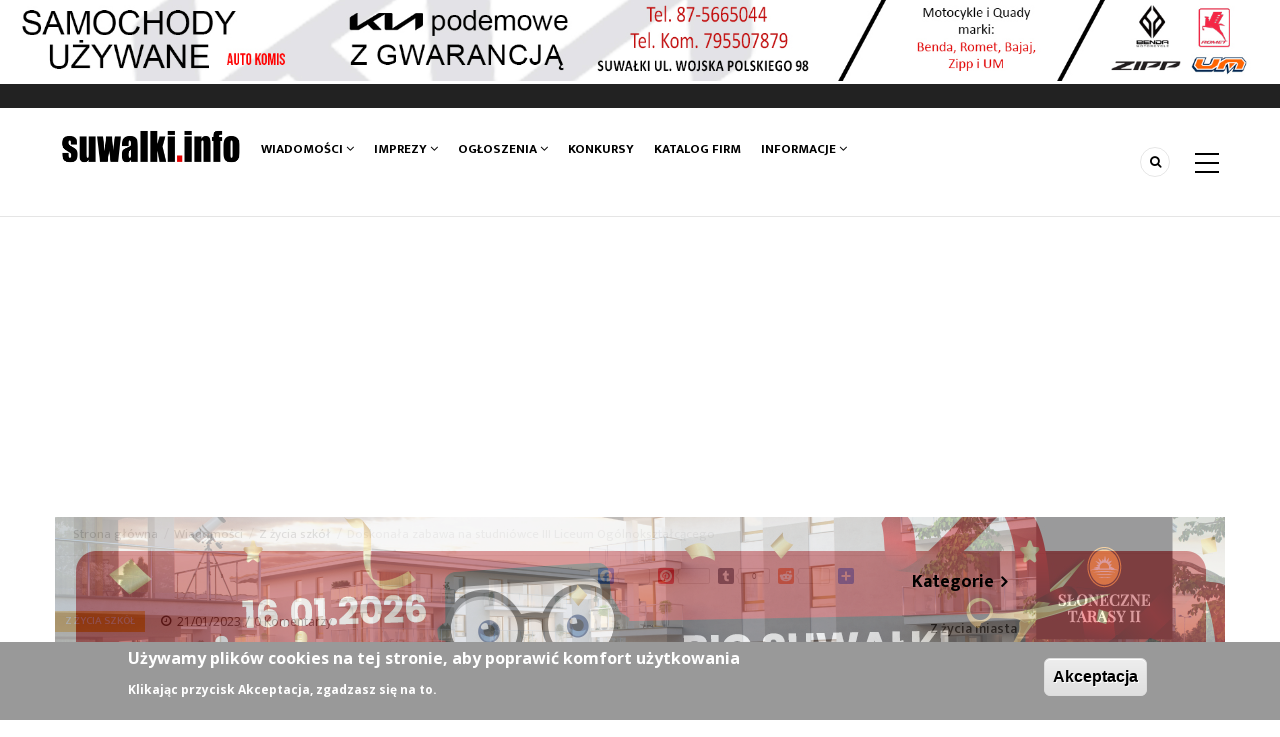

--- FILE ---
content_type: text/html; charset=UTF-8
request_url: https://www.suwalki.info/wiadomosci/z-zycia-szkol/doskonala-zabawa-na-studniowce-iii-liceum-ogolnoksztalcacego
body_size: 32014
content:
<!DOCTYPE html>
<html lang="pl" dir="ltr" prefix="content: http://purl.org/rss/1.0/modules/content/  dc: http://purl.org/dc/terms/  foaf: http://xmlns.com/foaf/0.1/  og: http://ogp.me/ns#  rdfs: http://www.w3.org/2000/01/rdf-schema#  schema: http://schema.org/  sioc: http://rdfs.org/sioc/ns#  sioct: http://rdfs.org/sioc/types#  skos: http://www.w3.org/2004/02/skos/core#  xsd: http://www.w3.org/2001/XMLSchema# ">
  <head> 
    <meta charset="utf-8" />
<script async src="https://www.googletagmanager.com/gtag/js?id=UA-157888231-1"></script>
<script>window.dataLayer = window.dataLayer || [];function gtag(){dataLayer.push(arguments)};gtag("js", new Date());gtag("config", "UA-157888231-1", {"groups":"default","anonymize_ip":true,"allow_ad_personalization_signals":false});</script>
<style>/* @see https://github.com/aFarkas/lazysizes#broken-image-symbol */.js img.lazyload:not([src]) { visibility: hidden; }/* @see https://github.com/aFarkas/lazysizes#automatically-setting-the-sizes-attribute */.js img.lazyloaded[data-sizes=auto] { display: block; width: 100%; }</style>
<meta property="og:site_name" content="Wiadomości Suwałki" />
<meta name="robots" content="index" />
<link rel="canonical" href="https://www.suwalki.info/wiadomosci/z-zycia-szkol/doskonala-zabawa-na-studniowce-iii-liceum-ogolnoksztalcacego" />
<meta property="og:type" content="article" />
<meta name="description" content="Klimat tworzą ludzie - z takim hasłem przewodnim 122 maturzystów III Liceum Ogólnokształcącego w Suwałkach wspólnie z partnerkami i partnerami spędziło piątkową (20.01) noc, doskonale bawiąc się na studniówce." />
<meta property="fb:app_id" content="764415541018488" />
<meta property="og:url" content="https://www.suwalki.info/wiadomosci/z-zycia-szkol/doskonala-zabawa-na-studniowce-iii-liceum-ogolnoksztalcacego" />
<meta name="keywords" content="Suwałki, wiadomości, info" />
<meta property="og:title" content="Doskonała zabawa na studniówce III Liceum Ogólnokształcącego" />
<meta property="og:description" content="Klimat tworzą ludzie - z takim hasłem przewodnim 122 maturzystów III Liceum Ogólnokształcącego w Suwałkach wspólnie z partnerkami i partnerami spędziło piątkową (20.01) noc, doskonale bawiąc się na studniówce." />
<meta property="og:image" content="https://www.suwalki.info/sites/default/files/styles/large/public/articles/studniowka-klimat%20%2834%29.JPG?itok=z69Hd9FH" />
<meta property="og:image:width" content="1170" />
<meta property="og:image:height" content="800" />
<meta name="Generator" content="Drupal 8 (https://www.drupal.org)" />
<meta name="MobileOptimized" content="width" />
<meta name="HandheldFriendly" content="true" />
<meta name="viewport" content="width=device-width, initial-scale=1.0" />
<style>div#sliding-popup, div#sliding-popup .eu-cookie-withdraw-banner, .eu-cookie-withdraw-tab {background: #999999} div#sliding-popup.eu-cookie-withdraw-wrapper { background: transparent; } #sliding-popup h1, #sliding-popup h2, #sliding-popup h3, #sliding-popup p, #sliding-popup label, #sliding-popup div, .eu-cookie-compliance-more-button, .eu-cookie-compliance-secondary-button, .eu-cookie-withdraw-tab { color: #ffffff;} .eu-cookie-withdraw-tab { border-color: #ffffff;}</style>
<link rel="shortcut icon" href="/themes/suwalki_info/favicon.ico" type="image/vnd.microsoft.icon" />
<script>window.a2a_config=window.a2a_config||{};a2a_config.callbacks=[];a2a_config.overlays=[];a2a_config.templates={};</script>

    
    <title>Doskonała zabawa na studniówce III Liceum Ogólnokształcącego | Wiadomości Suwałki</title>
    <link rel="stylesheet" media="all" href="/sites/default/files/css/css_NViXa6-08kqkXQVRfAfPBLnKuxoSdH9ffBB91La__l8.css" />
<link rel="stylesheet" media="all" href="//use.fontawesome.com/releases/v5.10.0/css/all.css" />
<link rel="stylesheet" media="all" href="//use.fontawesome.com/releases/v5.10.0/css/v4-shims.css" />
<link rel="stylesheet" media="all" href="/sites/default/files/css/css_IJvnSXCG4TH6f9jzxT_CIn32zFRPqDBRppVBuxx8D24.css" />
<link rel="stylesheet" media="all" href="//cdnjs.cloudflare.com/ajax/libs/fullcalendar/3.9.0/fullcalendar.min.css" />
<link rel="stylesheet" media="all" href="//fonts.googleapis.com/css?family=Open+Sans:400,600,700" />
<link rel="stylesheet" media="all" href="//fonts.googleapis.com/css?family=Mukta+Vaani:400,500,700" />
<link rel="stylesheet" media="all" href="/sites/default/files/css/css_YOsfGFAzUdZazXxqE8tVhY_ZM3eg4GLIFajMuw0oia0.css" />

    <script type="application/json" data-drupal-selector="drupal-settings-json">{"path":{"baseUrl":"\/","scriptPath":null,"pathPrefix":"","currentPath":"node\/47961","currentPathIsAdmin":false,"isFront":false,"currentLanguage":"pl"},"pluralDelimiter":"\u0003","suppressDeprecationErrors":true,"ckeditor":{"timestamp":"r29jck"},"ajaxPageState":{"libraries":"addtoany\/addtoany,ckeditor\/drupal.ckeditor,core\/html5shiv,eu_cookie_compliance\/eu_cookie_compliance,filter\/drupal.filter,fontawesome\/fontawesome.webfonts.shim,fullcalendar_view\/fullcalendar,fullcalendar_view\/tooltip,gavias_batiz\/gavias_batiz.skin.default,gavias_batiz\/global-styling,gavias_content_builder\/gavias_content_builder.assets.frontend,google_analytics\/google_analytics,lazy\/lazy,paragraphs\/drupal.paragraphs.unpublished,poll\/drupal.poll-links,statistics\/drupal.statistics,system\/base,views\/views.module,views_slideshow\/widget_info,views_slideshow_cycle\/jquery_cycle,views_slideshow_cycle\/json2,views_slideshow_cycle\/views_slideshow_cycle","theme":"gavias_batiz","theme_token":null},"ajaxTrustedUrl":{"\/index.php\/search\/node":true,"\/comment\/reply\/node\/47961\/comment":true},"google_analytics":{"account":"UA-157888231-1","trackOutbound":true,"trackMailto":true,"trackDownload":true,"trackDownloadExtensions":"7z|aac|arc|arj|asf|asx|avi|bin|csv|doc(x|m)?|dot(x|m)?|exe|flv|gif|gz|gzip|hqx|jar|jpe?g|js|mp(2|3|4|e?g)|mov(ie)?|msi|msp|pdf|phps|png|ppt(x|m)?|pot(x|m)?|pps(x|m)?|ppam|sld(x|m)?|thmx|qtm?|ra(m|r)?|sea|sit|tar|tgz|torrent|txt|wav|wma|wmv|wpd|xls(x|m|b)?|xlt(x|m)|xlam|xml|z|zip","trackColorbox":true,"trackDomainMode":1},"lazy":{"lazysizes":{"lazyClass":"lazyload","loadedClass":"lazyloaded","loadingClass":"lazyloading","preloadClass":"lazypreload","errorClass":"lazyerror","autosizesClass":"lazyautosizes","srcAttr":"data-src","srcsetAttr":"data-srcset","sizesAttr":"data-sizes","minSize":40,"customMedia":[],"init":true,"expFactor":1.5,"hFac":0.8,"loadMode":2,"loadHidden":true,"ricTimeout":0,"throttleDelay":125,"plugins":[]},"placeholderSrc":"","preferNative":false},"eu_cookie_compliance":{"popup_enabled":true,"popup_agreed_enabled":false,"popup_hide_agreed":false,"popup_clicking_confirmation":true,"popup_scrolling_confirmation":false,"popup_html_info":"\u003Cdiv class=\u0022eu-cookie-compliance-banner eu-cookie-compliance-banner-info eu-cookie-compliance-banner--default\u0022\u003E\n  \u003Cdiv class=\u0022popup-content info eu-cookie-compliance-content\u0022\u003E\n    \u003Cdiv id=\u0022popup-text\u0022 class=\u0022eu-cookie-compliance-message\u0022\u003E\n      \u003Ch2\u003EU\u017cywamy plik\u00f3w cookies na tej stronie, aby poprawi\u0107 komfort u\u017cytkowania\u003C\/h2\u003E\u003Cp\u003EKlikaj\u0105c przycisk Akceptacja, zgadzasz si\u0119 na to.\u003C\/p\u003E\n          \u003C\/div\u003E\n\n    \n    \u003Cdiv id=\u0022popup-buttons\u0022 class=\u0022eu-cookie-compliance-buttons\u0022\u003E\n      \u003Cbutton type=\u0022button\u0022 class=\u0022agree-button eu-cookie-compliance-default-button\u0022\u003EAkceptacja\u003C\/button\u003E\n          \u003C\/div\u003E\n  \u003C\/div\u003E\n\u003C\/div\u003E","use_mobile_message":false,"mobile_popup_html_info":"\u003Cdiv class=\u0022eu-cookie-compliance-banner eu-cookie-compliance-banner-info eu-cookie-compliance-banner--default\u0022\u003E\n  \u003Cdiv class=\u0022popup-content info eu-cookie-compliance-content\u0022\u003E\n    \u003Cdiv id=\u0022popup-text\u0022 class=\u0022eu-cookie-compliance-message\u0022\u003E\n      \n          \u003C\/div\u003E\n\n    \n    \u003Cdiv id=\u0022popup-buttons\u0022 class=\u0022eu-cookie-compliance-buttons\u0022\u003E\n      \u003Cbutton type=\u0022button\u0022 class=\u0022agree-button eu-cookie-compliance-default-button\u0022\u003EAkceptacja\u003C\/button\u003E\n          \u003C\/div\u003E\n  \u003C\/div\u003E\n\u003C\/div\u003E","mobile_breakpoint":768,"popup_html_agreed":false,"popup_use_bare_css":false,"popup_height":"auto","popup_width":"100%","popup_delay":1000,"popup_link":"","popup_link_new_window":true,"popup_position":false,"fixed_top_position":true,"popup_language":"pl","store_consent":false,"better_support_for_screen_readers":false,"cookie_name":"","reload_page":false,"domain":"","domain_all_sites":false,"popup_eu_only_js":false,"cookie_lifetime":100,"cookie_session":0,"disagree_do_not_show_popup":false,"method":"default","whitelisted_cookies":"","withdraw_markup":"\u003Cbutton type=\u0022button\u0022 class=\u0022eu-cookie-withdraw-tab\u0022\u003EPrivacy settings\u003C\/button\u003E\n\u003Cdiv class=\u0022eu-cookie-withdraw-banner\u0022\u003E\n  \u003Cdiv class=\u0022popup-content info eu-cookie-compliance-content\u0022\u003E\n    \u003Cdiv id=\u0022popup-text\u0022 class=\u0022eu-cookie-compliance-message\u0022\u003E\n      \u003Ch2\u003EWe use cookies on this site to enhance your user experience\u003C\/h2\u003E\u003Cp\u003EYou have given your consent for us to set cookies.\u003C\/p\u003E\n    \u003C\/div\u003E\n    \u003Cdiv id=\u0022popup-buttons\u0022 class=\u0022eu-cookie-compliance-buttons\u0022\u003E\n      \u003Cbutton type=\u0022button\u0022 class=\u0022eu-cookie-withdraw-button\u0022\u003EWithdraw consent\u003C\/button\u003E\n    \u003C\/div\u003E\n  \u003C\/div\u003E\n\u003C\/div\u003E","withdraw_enabled":false,"withdraw_button_on_info_popup":false,"cookie_categories":[],"enable_save_preferences_button":true,"fix_first_cookie_category":true,"select_all_categories_by_default":false},"statistics":{"data":{"nid":"47961"},"url":"\/core\/modules\/statistics\/statistics.php"},"layzy_load":"on","gavias_load_ajax_view":"\/custom\/gavias_hook\/ajax_view","editor":{"formats":{"user_html":{"format":"user_html","editor":"ckeditor","editorSettings":{"allowedContent":{"*":{"attributes":"lang,dir","styles":false,"classes":false},"a":{"attributes":"href,hreflang","styles":false,"classes":false},"blockquote":{"attributes":"cite","styles":false,"classes":false},"cite":{"attributes":false,"styles":false,"classes":false},"code":{"attributes":false,"styles":false,"classes":false},"dd":{"attributes":false,"styles":false,"classes":false},"dl":{"attributes":false,"styles":false,"classes":false},"dt":{"attributes":false,"styles":false,"classes":false},"em":{"attributes":false,"styles":false,"classes":false},"h2":{"attributes":"id","styles":false,"classes":false},"h3":{"attributes":"id","styles":false,"classes":false},"h4":{"attributes":"id","styles":false,"classes":false},"h5":{"attributes":"id","styles":false,"classes":false},"h6":{"attributes":"id","styles":false,"classes":false},"li":{"attributes":false,"styles":false,"classes":false},"ol":{"attributes":"type,start","styles":false,"classes":false},"strong":{"attributes":false,"styles":false,"classes":false},"ul":{"attributes":"type","styles":false,"classes":false}},"contentsCss":["\/core\/modules\/ckeditor\/css\/ckeditor-iframe.css?r29jck=","\/core\/modules\/system\/css\/components\/align.module.css?r29jck=","https:\/\/use.fontawesome.com\/releases\/v5.10.0\/css\/all.css?r29jck","https:\/\/use.fontawesome.com\/releases\/v5.10.0\/css\/v4-shims.css?r29jck","\/modules\/video_embed_field\/modules\/video_embed_wysiwyg\/plugin\/plugin.css?r29jck="],"customConfig":"","disableNativeSpellChecker":false,"disallowedContent":{"*":{"attributes":"on*"}},"drupalExternalPlugins":[],"entities":false,"extraPlugins":"","justifyClasses":["text-align-left","text-align-center","text-align-right","text-align-justify"],"language":"pl","pasteFromWordPromptCleanup":true,"resize_dir":"vertical","stylesSet":false,"toolbar":[{"name":"Formatowanie","items":["Bold","Italic","JustifyLeft","JustifyCenter","JustifyRight"]},{"name":"Listy","items":["BulletedList","NumberedList"]},"\/"],"removePlugins":"image2"},"editorSupportsContentFiltering":true,"isXssSafe":false}},"fontawesome":{"allowedEmptyTags":["i","span"]}},"viewsSlideshowCycle":{"#views_slideshow_cycle_main_ads-block_2":{"num_divs":5,"id_prefix":"#views_slideshow_cycle_main_","div_prefix":"#views_slideshow_cycle_div_","vss_id":"ads-block_2","effect":"fade","transition_advanced":1,"timeout":9000,"speed":1100,"delay":0,"sync":1,"random":1,"pause":0,"pause_on_click":0,"action_advanced":0,"start_paused":0,"remember_slide":0,"remember_slide_days":1,"pause_in_middle":0,"pause_when_hidden":0,"pause_when_hidden_type":"full","amount_allowed_visible":"","nowrap":0,"fixed_height":1,"items_per_slide":1,"items_per_slide_first":0,"items_per_slide_first_number":1,"wait_for_image_load":0,"wait_for_image_load_timeout":300,"cleartype":0,"cleartypenobg":0,"advanced_options":"{}","advanced_options_choices":0,"advanced_options_entry":""}},"viewsSlideshow":{"ads-block_2":{"methods":{"goToSlide":["viewsSlideshowSlideCounter","viewsSlideshowPager","viewsSlideshowCycle"],"nextSlide":["viewsSlideshowSlideCounter","viewsSlideshowPager","viewsSlideshowCycle"],"pause":["viewsSlideshowControls","viewsSlideshowCycle"],"play":["viewsSlideshowControls","viewsSlideshowCycle"],"previousSlide":["viewsSlideshowSlideCounter","viewsSlideshowPager","viewsSlideshowCycle"],"transitionBegin":["viewsSlideshowSlideCounter","viewsSlideshowPager"],"transitionEnd":[]},"paused":0}},"firstDay":"1","fullCalendarView":[{"title":"\u015aRODA SENIORA | \u201eW CZARUJ\u0104CYM KARNAWALE, BAW SI\u0118 Z SZASE DOSKONALE\u201d","description":"karnawa\u0142owe warsztaty taneczne w SOK","id":"98280","url":"\/imprezy\/sroda-seniora-w-czarujacym-karnawale-baw-sie-z-szase-doskonale","editable":false,"start":"2026-01-28T17:00:00+01:00","end":"2026-01-28T20:12:29+01:00","backgroundColor":"#0080ff"},{"title":"Na Styku Kultur: Pota\u0144c\u00f3wka z Kapel\u0105 z Czarnej Buchty","description":"Kapela z Czarnej Buchty zagra polki, walczyki, oberki oraz inne ta\u0144ce ludowe","id":"98279","url":"\/imprezy\/na-styku-kultur-potancowka-z-kapela-z-czarnej-buchty","editable":false,"start":"2026-01-24T18:00:00+01:00","end":"2026-01-24T22:10:15+01:00","backgroundColor":"#0080ff"},{"title":"Wystawa malarstwa Kingi Wojs\u0142aw pt. \u201eIle moment\u00f3w ma zima? Cykle\u201d","description":"Suwalski O\u015brodek Kultury zaprasza\u00a0do Galerii Sztuki Wsp\u00f3\u0142czesnej Ch\u0142odna 20","id":"98278","url":"\/imprezy\/wystawa-malarstwa-kingi-wojslaw-pt-ile-momentow-ma-zima-cykle","editable":false,"start":"2026-01-23T18:00:00+01:00","end":"2026-01-23T20:00:00+01:00","backgroundColor":"#0080ff"},{"title":"Koncert Noworoczny  Zespo\u0142u Pie\u015bni i Ta\u0144ca \u201eSuwalszczyzna\u201d","description":"scena wype\u0142ni si\u0119 barwnym, pe\u0142nym energii programem","id":"98225","url":"\/imprezy\/koncert-noworoczny-zespolu-piesni-i-tanca-suwalszczyzna","editable":false,"start":"2026-01-23T18:00:00+01:00","end":"2026-01-23T22:13:49+01:00","backgroundColor":"#0080ff"},{"title":"Micha\u0142 Bajor z recitalem \u201ePiosenki, kt\u00f3re lubi\u0119\u201d w Suwa\u0142kach","description":"Agencja Just For Music zaprasza na wyj\u0105tkowy koncert ","id":"97459","url":"\/imprezy\/michal-bajor-z-recitalem-piosenki-ktore-lubie-w-suwalkach","editable":false,"start":"2026-04-12T17:00:00+02:00","end":"2026-04-12T22:00:00+02:00","backgroundColor":"#0080ff"}],"defaultDate":"2026-01-18","defaultLang":"pl","languageSelector":0,"alloweventOverlap":1,"updateAllowed":1,"updateConfirm":1,"dialogWindow":0,"linkToEntity":true,"columnHeaderFormat":null,"eventBundleType":"impreza","startField":"field_data","endField":"field_data_events_end","leftButtons":"prev,next today","rightButtons":"month,listYear","defaultView":"month","dblClickToCreate":false,"navLinks":1,"entityType":"node","addForm":"node\/add\/impreza","token":"","openEntityInNewTab":0,"timeFormat":"H(:mm)","titleFormat":null,"user":{"uid":0,"permissionsHash":"d8a5102b3b719df90bb2f27525c5b1924f60eb2325d26c047480ecc777cb0af7"}}</script>

<!--[if lte IE 8]>
<script src="/sites/default/files/js/js_VtafjXmRvoUgAzqzYTA3Wrjkx9wcWhjP0G4ZnnqRamA.js"></script>
<![endif]-->
<script src="/sites/default/files/js/js_zQX7rfK18FbRzCGCAwWoaA2cu6XZXT4z6yULtMfkrEU.js"></script>

    
    


    
    

          <style class="customize"> </style>
    
          <style type="text/css">
        #header div.google-auto-placed {display: none;}
      </style>
      
	 <script data-ad-client="ca-pub-4748687932711293" async src="https://pagead2.googlesyndication.com/pagead/js/adsbygoogle.js"></script>

  </head>
    <body class="gavias-content-builder layout-no-sidebars not-preloader layout-page- body-background-dark path-node node--type-article">
    
      <div class="dialog-off-canvas-main-canvas" data-off-canvas-main-canvas>
     
<div class="body-page">
	       <header id="header" class="header-v1">
  
  	           <div class="ads_topbar">   <div>
    <div class="views-element-container block block-views block-views-blockads-block-1 no-title" id="block-views-block-ads-block-1">
  
    
      <div class="content block-content">
      <div><div class="js-view-dom-id-4e8148c19a62bda376419429ae810f31b6e5eac42a4633a651deb6dd1f7db746">
  
  
  

      <header>
      
    </header>
  
  
  

  <div class="view-content-wrap " data-items="">
             <div class="item">
       <div class="views-field views-field-nothing"><span class="field-content"><div class="ads"><a href="https://motozbytelk.otomoto.pl/inventory" rel="nofollow" alt="ads tobar" target="_blank"><img src="https://www.suwalki.info/sites/default/files/ads/2025-02/received_864594205691629_1.jpeg"></a> </div>


</span></div><div class="views-field views-field-edit-node"><span class="field-content"></span></div>
     </div>
   </div>
    

  
  

  
  
</div>
</div>

    </div>
  </div>

  </div>
 </div>
        		<div class="topbar">
  <div class="container">
    <div class="row">
      
      <div class="topbar-left col-sm-8 col-xs-12">
              </div>

      <div class="topbar-right col-sm-4 col-xs-12">
        <div class="social-list">
           
           
           
           
           
           
           
           
           
            
            
        </div>  
      </div>
    </div>

  </div> 
</div>

  <div class="header-bottom gv-sticky-menu">
    <div class="main-menu">
      <div class="container">
        <div class="header-main-inner">
          <div class="row">
            <div class="col-lg-2 col-md-2 col-xs-5">
                                <div>
    <div id="block-logobrand" class="block block-block-content block-block-contenta98b4a14-3cc5-4dcb-aafd-0b511b8e40e1 no-title">
  
    
      <div class="content block-content">
      
            <div class="field field--name-body field--type-text-with-summary field--label-hidden field__item"><h6><a data-entity-type="" data-entity-uuid="" href="https://www.suwalki.info/"><img alt="suwalki-info" data-entity-type="" data-entity-uuid="" height="62" src="/sites/default/files/suwalki.info_wlasciwe.png" width="219" /></a></h6>

<p>&nbsp;</p>
</div>
      
    </div>
  </div>

  </div>

                  
            </div>
            <div class="col-lg-10 col-md-10 col-xs-7 area-main-menu">
              <div class="area-inner menu-hover">
                <div class="gva-offcanvas-inner">
                  <div class="close-offcanvas hidden-lg hidden-md"><a><i class="gv-icon-4"></i></a></div>
                                        <div>
    <nav role="navigation" aria-labelledby="block-gavias-batiz-main-menu-menu" id="block-gavias-batiz-main-menu" class="block block-menu navigation menu--main">
          
  
  <h2  class="visually-hidden block-title block-title" id="block-gavias-batiz-main-menu-menu"><span>Main navigation</span></h2>
  
  <div class="block-content">
                 
<div class="gva-navigation">

              <ul data-region="main_menu" class="clearfix gva_menu gva_menu_main">
                                   
                  <li  class="menu-item  gva-mega-menu mega-menu-block">
        <a href="https://www.suwalki.info/wiadomosci">
                    Wiadomości
                      <span class="icaret nav-plus nav-plus fa fa-angle-down"></span>
            
        </a>
                  <div class="sub-menu">
            <div id="block-gaviascontentbuilderblockmenumagazine" class="block block-gavias-content-builder block-gavias-content-builder-blockgavias-content-builder-block____6 no-title">
  
    
      <div class="content block-content">
      <div class="gavias-blockbuilder-content">
   
           						<div class="gbb-row-wrapper">
		  			  	<div class=" gbb-row  bg-size-cover "  style="" >
		    	<div class="bb-inner remove_padding">  
		      	<div class="bb-container container">
			        	<div class="row">
			          	<div class="row-wrapper clearfix">
										<div  class="gsc-column col-lg-12 col-md-12 col-sm-12 col-xs-12 ">
	      <div class="column-inner  bg-size-cover  " >
	         <div class="column-content-inner">
	                    <div class="gsc-tab-views block widget gsc-tabs-views-ajax  style-3 red" > 
            <div class="block-content">
               <div class="list-links-tabs clearfix">
                                    <ul class="nav nav-tabs links-ajax" data-load="ajax">
                                             <li class="active"><a href="javascript:void(0);" data-panel="#tab-item-a3a5w1">WIADOMOŚCI Z SUWAŁK I REGIONU</a></li>
                                       </ul>
               </div>  
               <div class="tabs-container clearfix">
                  <div class="ajax-loading"></div>
                  <div class="tab-content tab-content-view">
                     <div data-loaded="true" data-view="posts_menu-----block_1" class="tab-pane clearfix fade in active" id="tab-item-a3a5w1"><div class="block-content"><div class="views-element-container"><div class="js-view-dom-id-dced5ad9ae3a83737fd615c6f22f6061d171eb6bd3edd2222cab07c9873681e5">
  
  
  

  
  
  

  <div class="owl-carousel init-carousel-owl" data-items="4" data-items_lg="4" data-items_md="3" data-items_sm="2" data-items_xs="2" data-loop="1" data-speed="200" data-auto_play="1" data-auto_play_speed="1000" data-auto_play_timeout="3000" data-auto_play_hover="1" data-navigation="1" data-rewind_nav="0" data-pagination="0" data-mouse_drag="1" data-touch_drag="1">
   
   
             <div class="item">
            <div>
<div role="article" about="/wiadomosci/sport/ks-necko-augustow-bez-punktow-u-siebie" typeof="schema:Article" class="node node--type-article node--promoted node--view-mode-teaser-1 clearfix post-block index-1">
  <div class="post-thumbnail post-image post-standard">
    
            <div class="field field--name-field-image field--type-image field--label-hidden field__item">  <a href="/wiadomosci/sport/ks-necko-augustow-bez-punktow-u-siebie" hreflang="pl"><img property="schema:image" src="" width="275" height="185" alt="KS Necko Augustów - Nowak-Mosty MKS Będzin 1:3" title="KS Necko Augustów bez punktów u siebie" typeof="foaf:Image" data-src="/sites/default/files/styles/small/public/articles/necko-mecz%20%285%29.jpg?itok=TVhIAudR" class="unveil-image" />

</a>
</div>
      
    <div class="icons-format">
                </div>
  </div>
  <div class="post-content">
    <h3 class="post-title"><a href="/wiadomosci/sport/ks-necko-augustow-bez-punktow-u-siebie" rel="bookmark"><span property="schema:name">KS Necko Augustów bez punktów u siebie</span>
</a></h3>
    <div class="post-meta">   <span class="post-categories blue" ><a href="/sport" hreflang="pl">Sport</a></span>
<span class="post-created"> 18/01/2026</span></div>
    <div class="post-body"></div>
  </div>
</div>  
</div>
         </div>
             <div class="item">
            <div>
<div role="article" about="/wiadomosci/sport/zmarl-jan-adamczewski-legenda-suwalskich-wigier" typeof="schema:Article" class="node node--type-article node--promoted node--view-mode-teaser-1 clearfix post-block index-2">
  <div class="post-thumbnail post-image post-standard">
    
            <div class="field field--name-field-image field--type-image field--label-hidden field__item">  <a href="/wiadomosci/sport/zmarl-jan-adamczewski-legenda-suwalskich-wigier" hreflang="pl"><img property="schema:image" src="" width="275" height="185" alt="W sobotę (17.01) rano w wieku 92 lat zmarł Jan Adamczewski" title="Zmarł Jan Adamczewski - legenda suwalskich Wigier" typeof="foaf:Image" data-src="/sites/default/files/styles/small/public/articles/zmarl-wigry.jpg?itok=6s4lV37g" class="unveil-image" />

</a>
</div>
      
    <div class="icons-format">
                </div>
  </div>
  <div class="post-content">
    <h3 class="post-title"><a href="/wiadomosci/sport/zmarl-jan-adamczewski-legenda-suwalskich-wigier" rel="bookmark"><span property="schema:name">Zmarł Jan Adamczewski - legenda suwalskich Wigier</span>
</a></h3>
    <div class="post-meta">   <span class="post-categories blue" ><a href="/sport" hreflang="pl">Sport</a></span>
<span class="post-created"> 17/01/2026</span></div>
    <div class="post-body"></div>
  </div>
</div>  
</div>
         </div>
             <div class="item">
            <div>
<div role="article" about="/wiadomosci/wiadomosci-z-regionu/mlodziez-poznala-zasady-bezpiecznego-korzystania-ze-sportow" typeof="schema:Article" class="node node--type-article node--promoted node--view-mode-teaser-1 clearfix post-block index-3">
  <div class="post-thumbnail post-image post-standard">
    
            <div class="field field--name-field-image field--type-image field--label-hidden field__item">  <a href="/wiadomosci/wiadomosci-z-regionu/mlodziez-poznala-zasady-bezpiecznego-korzystania-ze-sportow" hreflang="pl"><img property="schema:image" src="" width="275" height="185" alt="W Szelmencie nie brakuje miłośników białego szaleństwa," title="Młodzież poznała zasady bezpiecznego korzystania ze sportów zimowych" typeof="foaf:Image" data-src="/sites/default/files/styles/small/public/articles/bezpieczny-stok%20%282%29.jpg?itok=kn6le1gT" class="unveil-image" />

</a>
</div>
      
    <div class="icons-format">
                </div>
  </div>
  <div class="post-content">
    <h3 class="post-title"><a href="/wiadomosci/wiadomosci-z-regionu/mlodziez-poznala-zasady-bezpiecznego-korzystania-ze-sportow" rel="bookmark"><span property="schema:name">Młodzież poznała zasady bezpiecznego korzystania ze sportów zimowych</span>
</a></h3>
    <div class="post-meta">   <span class="post-categories green" ><a href="/wiadomosci-z-regionu" hreflang="pl">Wiadomości z regionu</a></span>
<span class="post-created"> 17/01/2026</span></div>
    <div class="post-body"></div>
  </div>
</div>  
</div>
         </div>
             <div class="item">
            <div>
<div role="article" about="/wiadomosci/sport/zwyciestwo-slepska-z-norwidem-czestochowa" typeof="schema:Article" class="node node--type-article node--promoted node--view-mode-teaser-1 clearfix post-block index-4">
  <div class="post-thumbnail post-image post-standard">
    
            <div class="field field--name-field-image field--type-image field--label-hidden field__item">  <a href="/wiadomosci/sport/zwyciestwo-slepska-z-norwidem-czestochowa" hreflang="pl"><img property="schema:image" src="" width="275" height="185" alt="Ślepsk Malow Suwałki - Steam Hemarpol Politechnika Częstochowa 3:1" title="Zwycięstwo Ślepska z Norwidem Częstochowa" typeof="foaf:Image" data-src="/sites/default/files/styles/small/public/articles/slepsk-mecz_8.jpg?itok=cDeQUYzL" class="unveil-image" />

</a>
</div>
      
    <div class="icons-format">
                </div>
  </div>
  <div class="post-content">
    <h3 class="post-title"><a href="/wiadomosci/sport/zwyciestwo-slepska-z-norwidem-czestochowa" rel="bookmark"><span property="schema:name">Zwycięstwo Ślepska z Norwidem Częstochowa</span>
</a></h3>
    <div class="post-meta">   <span class="post-categories blue" ><a href="/sport" hreflang="pl">Sport</a></span>
<span class="post-created"> 16/01/2026</span></div>
    <div class="post-body"></div>
  </div>
</div>  
</div>
         </div>
             <div class="item">
            <div>
<div role="article" about="/wiadomosci/z-zycia-szkol/zbiorka-na-pomoc-osobom-bezdomnym" typeof="schema:Article" class="node node--type-article node--promoted node--view-mode-teaser-1 clearfix post-block index-5">
  <div class="post-thumbnail post-image post-standard">
    
            <div class="field field--name-field-image field--type-image field--label-hidden field__item">  <a href="/wiadomosci/z-zycia-szkol/zbiorka-na-pomoc-osobom-bezdomnym" hreflang="pl"><img property="schema:image" src="" width="275" height="185" alt="Państwowa Uczelnia Zawodowa w Suwałkach zorganizowała zbiórkę" title="Zbiórka na pomoc osobom bezdomnym" typeof="foaf:Image" data-src="/sites/default/files/styles/small/public/articles/zbiorka-plakat.jpg?itok=UydjSNb5" class="unveil-image" />

</a>
</div>
      
    <div class="icons-format">
                </div>
  </div>
  <div class="post-content">
    <h3 class="post-title"><a href="/wiadomosci/z-zycia-szkol/zbiorka-na-pomoc-osobom-bezdomnym" rel="bookmark"><span property="schema:name">Zbiórka na pomoc osobom bezdomnym</span>
</a></h3>
    <div class="post-meta">   <span class="post-categories orange" ><a href="/z-zycia-szkol" hreflang="pl">Z życia szkół</a></span>
<span class="post-created"> 16/01/2026</span></div>
    <div class="post-body"></div>
  </div>
</div>  
</div>
         </div>
             <div class="item">
            <div>
<div role="article" about="/wiadomosci/z-zycia-szkol/suwalscy-uczniowie-na-olimpiadzie-teologii-katolickiej" typeof="schema:Article" class="node node--type-article node--promoted node--view-mode-teaser-1 clearfix post-block index-6">
  <div class="post-thumbnail post-image post-standard">
    
            <div class="field field--name-field-image field--type-image field--label-hidden field__item">  <a href="/wiadomosci/z-zycia-szkol/suwalscy-uczniowie-na-olimpiadzie-teologii-katolickiej" hreflang="pl"><img property="schema:image" src="" width="275" height="185" alt="ogólnopolski etap XXXVI Olimpiady Teologii Katolickiej" title="Suwalscy uczniowie na Olimpiadzie Teologii Katolickiej" typeof="foaf:Image" data-src="/sites/default/files/styles/small/public/articles/diecezjalny-konkurs%20%281%29.jpg?itok=JYGBNT3-" class="unveil-image" />

</a>
</div>
      
    <div class="icons-format">
                </div>
  </div>
  <div class="post-content">
    <h3 class="post-title"><a href="/wiadomosci/z-zycia-szkol/suwalscy-uczniowie-na-olimpiadzie-teologii-katolickiej" rel="bookmark"><span property="schema:name">Suwalscy uczniowie na Olimpiadzie Teologii Katolickiej</span>
</a></h3>
    <div class="post-meta">   <span class="post-categories orange" ><a href="/z-zycia-szkol" hreflang="pl">Z życia szkół</a></span>
<span class="post-created"> 16/01/2026</span></div>
    <div class="post-body"></div>
  </div>
</div>  
</div>
         </div>
             <div class="item">
            <div>
<div role="article" about="/wiadomosci/wiadomosci-z-regionu/ferie-zimowe-sluzby-czuwaja-nad-bezpieczenstwem-dzieci-i-mlodziezy" typeof="schema:Article" class="node node--type-article node--promoted node--view-mode-teaser-1 clearfix post-block index-7">
  <div class="post-thumbnail post-image post-standard">
    
            <div class="field field--name-field-image field--type-image field--label-hidden field__item">  <a href="/wiadomosci/wiadomosci-z-regionu/ferie-zimowe-sluzby-czuwaja-nad-bezpieczenstwem-dzieci-i-mlodziezy" hreflang="pl"><img property="schema:image" src="" width="275" height="185" alt="zapewnienie bezpieczeństwa dzieci i młodzieży podczas zimowych ferii" title="Ferie zimowe. Służby czuwają nad bezpieczeństwem dzieci i młodzieży" typeof="foaf:Image" data-src="/sites/default/files/styles/small/public/articles/odprawa-ferie%20%281%29.jpg?itok=KigHx9_8" class="unveil-image" />

</a>
</div>
      
    <div class="icons-format">
                </div>
  </div>
  <div class="post-content">
    <h3 class="post-title"><a href="/wiadomosci/wiadomosci-z-regionu/ferie-zimowe-sluzby-czuwaja-nad-bezpieczenstwem-dzieci-i-mlodziezy" rel="bookmark"><span property="schema:name">Ferie zimowe. Służby czuwają nad bezpieczeństwem dzieci i młodzieży</span>
</a></h3>
    <div class="post-meta">   <span class="post-categories green" ><a href="/wiadomosci-z-regionu" hreflang="pl">Wiadomości z regionu</a></span>
<span class="post-created"> 16/01/2026</span></div>
    <div class="post-body"></div>
  </div>
</div>  
</div>
         </div>
             <div class="item">
            <div>
<div role="article" about="/wiadomosci/z-zycia-szkol/nowy-sprzet-multimedialny-trafil-do-suwalskich-szkol" typeof="schema:Article" class="node node--type-article node--promoted node--view-mode-teaser-1 clearfix post-block index-8">
  <div class="post-thumbnail post-image post-standard">
    
            <div class="field field--name-field-image field--type-image field--label-hidden field__item">  <a href="/wiadomosci/z-zycia-szkol/nowy-sprzet-multimedialny-trafil-do-suwalskich-szkol" hreflang="pl"><img property="schema:image" src="" width="275" height="185" alt="Suwalskie placówki oświatowe zostały wyposażone w blisko 1800 nowych urządzeń" title="Nowy sprzęt multimedialny trafił do suwalskich szkół" typeof="foaf:Image" data-src="/sites/default/files/styles/small/public/articles/laptop-szkola.jpg?itok=D2mH_hVg" class="unveil-image" />

</a>
</div>
      
    <div class="icons-format">
                </div>
  </div>
  <div class="post-content">
    <h3 class="post-title"><a href="/wiadomosci/z-zycia-szkol/nowy-sprzet-multimedialny-trafil-do-suwalskich-szkol" rel="bookmark"><span property="schema:name">Nowy sprzęt multimedialny trafił do suwalskich szkół</span>
</a></h3>
    <div class="post-meta">   <span class="post-categories orange" ><a href="/z-zycia-szkol" hreflang="pl">Z życia szkół</a></span>
<span class="post-created"> 16/01/2026</span></div>
    <div class="post-body"></div>
  </div>
</div>  
</div>
         </div>
             <div class="item">
            <div>
<div role="article" about="/wiadomosci/z-zycia-miasta/pieniadze-na-odnawialne-zrodla-energii-i-utworzenie-terenow-zielonych" typeof="schema:Article" class="node node--type-article node--promoted node--view-mode-teaser-1 clearfix post-block index-9">
  <div class="post-thumbnail post-image post-standard">
    
            <div class="field field--name-field-image field--type-image field--label-hidden field__item">  <a href="/wiadomosci/z-zycia-miasta/pieniadze-na-odnawialne-zrodla-energii-i-utworzenie-terenow-zielonych" hreflang="pl"><img property="schema:image" src="" width="275" height="185" alt="Dotacje z funduszy europejskich na odnawialne źródła energii" title="Pieniądze na odnawialne źródła energii i utworzenie terenów zielonych" typeof="foaf:Image" data-src="/sites/default/files/styles/small/public/articles/mroz-budynek.JPG?itok=qTwSnI6s" class="unveil-image" />

</a>
</div>
      
    <div class="icons-format">
                </div>
  </div>
  <div class="post-content">
    <h3 class="post-title"><a href="/wiadomosci/z-zycia-miasta/pieniadze-na-odnawialne-zrodla-energii-i-utworzenie-terenow-zielonych" rel="bookmark"><span property="schema:name">Pieniądze na odnawialne źródła energii i utworzenie terenów zielonych</span>
</a></h3>
    <div class="post-meta">   <span class="post-categories red" ><a href="/z-zycia-miasta" hreflang="pl">Z życia miasta</a></span>
<span class="post-created"> 16/01/2026</span></div>
    <div class="post-body"></div>
  </div>
</div>  
</div>
         </div>
             <div class="item">
            <div>
<div role="article" about="/wiadomosci/z-zycia-szkol/mlodzi-suwalczanie-wiedza-jak-segregowac-smieci" typeof="schema:Article" class="node node--type-article node--promoted node--view-mode-teaser-1 clearfix post-block index-10">
  <div class="post-thumbnail post-image post-standard">
    
            <div class="field field--name-field-image field--type-image field--label-hidden field__item">  <a href="/wiadomosci/z-zycia-szkol/mlodzi-suwalczanie-wiedza-jak-segregowac-smieci" hreflang="pl"><img property="schema:image" src="" width="275" height="185" alt="Szkoły odgrywają kluczową rolę w kształtowaniu postaw i nawyków dzieci" title="Młodzi Suwalczanie wiedzą jak segregować śmieci" typeof="foaf:Image" data-src="/sites/default/files/styles/small/public/articles/segregacja-smieci%20%283%29.jpg?itok=ZWn0pMpU" class="unveil-image" />

</a>
</div>
      
    <div class="icons-format">
                </div>
  </div>
  <div class="post-content">
    <h3 class="post-title"><a href="/wiadomosci/z-zycia-szkol/mlodzi-suwalczanie-wiedza-jak-segregowac-smieci" rel="bookmark"><span property="schema:name">Młodzi Suwalczanie wiedzą jak segregować śmieci</span>
</a></h3>
    <div class="post-meta">   <span class="post-categories orange" ><a href="/z-zycia-szkol" hreflang="pl">Z życia szkół</a></span>
<span class="post-created"> 16/01/2026</span></div>
    <div class="post-body"></div>
  </div>
</div>  
</div>
         </div>
             <div class="item">
            <div>
<div role="article" about="/wiadomosci/kultura/koncert-zimowe-nastroje-z-chorem-seniora-canto" typeof="schema:Article" class="node node--type-article node--promoted node--view-mode-teaser-1 clearfix post-block index-11">
  <div class="post-thumbnail post-image post-standard">
    
            <div class="field field--name-field-image field--type-image field--label-hidden field__item">  <a href="/wiadomosci/kultura/koncert-zimowe-nastroje-z-chorem-seniora-canto" hreflang="pl"><img property="schema:image" src="" width="275" height="185" alt="„Zimowe nastroje z Chórem Seniora Canto”" title="Zimowe nastroje z Chórem Seniora Canto" typeof="foaf:Image" data-src="/sites/default/files/styles/small/public/articles/plakat-canto__.jpg?itok=qBycT5FI" class="unveil-image" />

</a>
</div>
      
    <div class="icons-format">
                </div>
  </div>
  <div class="post-content">
    <h3 class="post-title"><a href="/wiadomosci/kultura/koncert-zimowe-nastroje-z-chorem-seniora-canto" rel="bookmark"><span property="schema:name">Koncert zimowe nastroje z Chórem Seniora Canto</span>
</a></h3>
    <div class="post-meta">   <span class="post-categories violet" ><a href="/kultura" hreflang="pl">Kultura</a></span>
<span class="post-created"> 16/01/2026</span></div>
    <div class="post-body"></div>
  </div>
</div>  
</div>
         </div>
             <div class="item">
            <div>
<div role="article" about="/wiadomosci/z-zycia-miasta/policjanci-poszukuja-zaginionego-16-letniego-suwalczanina" typeof="schema:Article" class="node node--type-article node--promoted node--view-mode-teaser-1 clearfix post-block index-12">
  <div class="post-thumbnail post-image post-standard">
    
            <div class="field field--name-field-image field--type-image field--label-hidden field__item">  <a href="/wiadomosci/z-zycia-miasta/policjanci-poszukuja-zaginionego-16-letniego-suwalczanina" hreflang="pl"><img property="schema:image" src="" width="275" height="185" alt="zaginiony to:  Kacper Ziegler, lat 16." title="Policjanci poszukują zaginionego 16-letniego suwalczanina" typeof="foaf:Image" data-src="/sites/default/files/styles/small/public/articles/zaginiony-suwalczanin_0.jpg?itok=WPIaUM5s" class="unveil-image" />

</a>
</div>
      
    <div class="icons-format">
                </div>
  </div>
  <div class="post-content">
    <h3 class="post-title"><a href="/wiadomosci/z-zycia-miasta/policjanci-poszukuja-zaginionego-16-letniego-suwalczanina" rel="bookmark"><span property="schema:name">Policjanci poszukują zaginionego 16-letniego suwalczanina</span>
</a></h3>
    <div class="post-meta">   <span class="post-categories red" ><a href="/z-zycia-miasta" hreflang="pl">Z życia miasta</a></span>
<span class="post-created"> 15/01/2026</span></div>
    <div class="post-body"></div>
  </div>
</div>  
</div>
         </div>
             <div class="item">
            <div>
<div role="article" about="/wiadomosci/kultura/paszporty-do-raju-nowa-ksiazka-lecha-foremskiego" typeof="schema:Article" class="node node--type-article node--promoted node--view-mode-teaser-1 clearfix post-block index-13">
  <div class="post-thumbnail post-image post-standard">
    
            <div class="field field--name-field-image field--type-image field--label-hidden field__item">  <a href="/wiadomosci/kultura/paszporty-do-raju-nowa-ksiazka-lecha-foremskiego" hreflang="pl"><img property="schema:image" src="" width="275" height="185" alt="Dom można stracić w jednej chwili. Trudniej zbudować go na nowo." title="Paszporty do raju - nowa książka Lecha Foremskiego" typeof="foaf:Image" data-src="/sites/default/files/styles/small/public/articles/ksiazka-okladka.jpg?itok=ruOY-tNh" class="unveil-image" />

</a>
</div>
      
    <div class="icons-format">
                </div>
  </div>
  <div class="post-content">
    <h3 class="post-title"><a href="/wiadomosci/kultura/paszporty-do-raju-nowa-ksiazka-lecha-foremskiego" rel="bookmark"><span property="schema:name">Paszporty do raju - nowa książka Lecha Foremskiego</span>
</a></h3>
    <div class="post-meta">   <span class="post-categories violet" ><a href="/kultura" hreflang="pl">Kultura</a></span>
<span class="post-created"> 15/01/2026</span></div>
    <div class="post-body"></div>
  </div>
</div>  
</div>
         </div>
             <div class="item">
            <div>
<div role="article" about="/wiadomosci/kultura/spektakl-motyle-w-sieci-swiatla-bilety-do-wygrania" typeof="schema:Article" class="node node--type-article node--promoted node--view-mode-teaser-1 clearfix post-block index-14">
  <div class="post-thumbnail post-image post-standard">
    
            <div class="field field--name-field-image field--type-image field--label-hidden field__item">  <a href="/wiadomosci/kultura/spektakl-motyle-w-sieci-swiatla-bilety-do-wygrania" hreflang="pl"><img property="schema:image" src="" width="275" height="185" alt="Studio Tańca Dance Academy zaprasza na wyjątkowe widowisko" title="Spektakl &quot;Motyle w sieci światła&quot; - bilety do wygrania" typeof="foaf:Image" data-src="/sites/default/files/styles/small/public/articles/spektakl-glowne.jpg?itok=WTA4Oqu1" class="unveil-image" />

</a>
</div>
      
    <div class="icons-format">
                </div>
  </div>
  <div class="post-content">
    <h3 class="post-title"><a href="/wiadomosci/kultura/spektakl-motyle-w-sieci-swiatla-bilety-do-wygrania" rel="bookmark"><span property="schema:name">Spektakl &quot;Motyle w sieci światła&quot; - bilety do wygrania</span>
</a></h3>
    <div class="post-meta">   <span class="post-categories violet" ><a href="/kultura" hreflang="pl">Kultura</a></span>
<span class="post-created"> 15/01/2026</span></div>
    <div class="post-body"></div>
  </div>
</div>  
</div>
         </div>
             <div class="item">
            <div>
<div role="article" about="/wiadomosci/kultura/miasto-pracuje-nad-strategia-rozwoju-kultury-do-2030-roku" typeof="schema:Article" class="node node--type-article node--promoted node--view-mode-teaser-1 clearfix post-block index-15">
  <div class="post-thumbnail post-image post-standard">
    
            <div class="field field--name-field-image field--type-image field--label-hidden field__item">  <a href="/wiadomosci/kultura/miasto-pracuje-nad-strategia-rozwoju-kultury-do-2030-roku" hreflang="pl"><img property="schema:image" src="" width="275" height="185" alt="wyniki badań „Strategii Rozwoju Kultury Miasta Suwałki do roku 2030”" title="Miasto pracuje nad strategią rozwoju kultury do 2030 roku" typeof="foaf:Image" data-src="/sites/default/files/styles/small/public/articles/kultura-sok%20%285%29_0.jpg?itok=7MQgI-2_" class="unveil-image" />

</a>
</div>
      
    <div class="icons-format">
                </div>
  </div>
  <div class="post-content">
    <h3 class="post-title"><a href="/wiadomosci/kultura/miasto-pracuje-nad-strategia-rozwoju-kultury-do-2030-roku" rel="bookmark"><span property="schema:name">Miasto pracuje nad strategią rozwoju kultury do 2030 roku</span>
</a></h3>
    <div class="post-meta">   <span class="post-categories violet" ><a href="/kultura" hreflang="pl">Kultura</a></span>
<span class="post-created"> 15/01/2026</span></div>
    <div class="post-body"></div>
  </div>
</div>  
</div>
         </div>
             <div class="item">
            <div>
<div role="article" about="/wiadomosci/z-zycia-miasta/galaz-spadla-na-zaparkowany-samochod" typeof="schema:Article" class="node node--type-article node--promoted node--view-mode-teaser-1 clearfix post-block index-16">
  <div class="post-thumbnail post-image post-standard">
    
            <div class="field field--name-field-image field--type-image field--label-hidden field__item">  <a href="/wiadomosci/z-zycia-miasta/galaz-spadla-na-zaparkowany-samochod" hreflang="pl"><img property="schema:image" src="" width="275" height="185" alt="złamanie konaru sosny pod ciężarem śniegu" title="Gałąź spadła na zaparkowany samochód" typeof="foaf:Image" data-src="/sites/default/files/styles/small/public/articles/zima-parkowanie%20%281%29.jpg?itok=mTj6PlaK" class="unveil-image" />

</a>
</div>
      
    <div class="icons-format">
                </div>
  </div>
  <div class="post-content">
    <h3 class="post-title"><a href="/wiadomosci/z-zycia-miasta/galaz-spadla-na-zaparkowany-samochod" rel="bookmark"><span property="schema:name">Gałąź spadła na zaparkowany samochód</span>
</a></h3>
    <div class="post-meta">   <span class="post-categories red" ><a href="/z-zycia-miasta" hreflang="pl">Z życia miasta</a></span>
<span class="post-created"> 15/01/2026</span></div>
    <div class="post-body"></div>
  </div>
</div>  
</div>
         </div>
             <div class="item">
            <div>
<div role="article" about="/wiadomosci/wiadomosci-z-regionu/cwiczenia-specjalistycznych-grup-psp-na-suwalszczyznie" typeof="schema:Article" class="node node--type-article node--promoted node--view-mode-teaser-1 clearfix post-block index-17">
  <div class="post-thumbnail post-image post-standard">
    
            <div class="field field--name-field-image field--type-image field--label-hidden field__item">  <a href="/wiadomosci/wiadomosci-z-regionu/cwiczenia-specjalistycznych-grup-psp-na-suwalszczyznie" hreflang="pl"><img property="schema:image" src="" width="275" height="185" alt="Centralny Odwód Operacyjny Krajowego Systemu Ratowniczo-Gaśniczego" title="Ćwiczenia specjalistycznych grup PSP na Suwalszczyźnie" typeof="foaf:Image" data-src="/sites/default/files/styles/small/public/articles/cwiczenia-strazacy%20%284%29.jpg?itok=7l4jKTE9" class="unveil-image" />

</a>
</div>
      
    <div class="icons-format">
                </div>
  </div>
  <div class="post-content">
    <h3 class="post-title"><a href="/wiadomosci/wiadomosci-z-regionu/cwiczenia-specjalistycznych-grup-psp-na-suwalszczyznie" rel="bookmark"><span property="schema:name">Ćwiczenia specjalistycznych grup PSP na Suwalszczyźnie</span>
</a></h3>
    <div class="post-meta">   <span class="post-categories green" ><a href="/wiadomosci-z-regionu" hreflang="pl">Wiadomości z regionu</a></span>
<span class="post-created"> 15/01/2026</span></div>
    <div class="post-body"></div>
  </div>
</div>  
</div>
         </div>
             <div class="item">
            <div>
<div role="article" about="/wiadomosci/kultura/spiewacze-warsztaty-kolednicze-na-ludowo-bezplatne-wejsciowki" typeof="schema:Article" class="node node--type-article node--promoted node--view-mode-teaser-1 clearfix post-block index-18">
  <div class="post-thumbnail post-image post-standard">
    
            <div class="field field--name-field-image field--type-image field--label-hidden field__item">  <a href="/wiadomosci/kultura/spiewacze-warsztaty-kolednicze-na-ludowo-bezplatne-wejsciowki" hreflang="pl"><img property="schema:image" src="" width="275" height="185" alt="bezpłatne wejściówki na koncert finałowy w SOK" title="Śpiewacze Warsztaty Kolędnicze na Ludowo - bezpłatne wejściówki " typeof="foaf:Image" data-src="/sites/default/files/styles/small/public/articles/warsztaty-spiewacze.jpg?itok=5S155R3_" class="unveil-image" />

</a>
</div>
      
    <div class="icons-format">
                </div>
  </div>
  <div class="post-content">
    <h3 class="post-title"><a href="/wiadomosci/kultura/spiewacze-warsztaty-kolednicze-na-ludowo-bezplatne-wejsciowki" rel="bookmark"><span property="schema:name">Śpiewacze Warsztaty Kolędnicze na Ludowo - bezpłatne wejściówki </span>
</a></h3>
    <div class="post-meta">   <span class="post-categories violet" ><a href="/kultura" hreflang="pl">Kultura</a></span>
<span class="post-created"> 15/01/2026</span></div>
    <div class="post-body"></div>
  </div>
</div>  
</div>
         </div>
             <div class="item">
            <div>
<div role="article" about="/wiadomosci/kultura/ferie-zimowe-w-sowa-suwalki" typeof="schema:Article" class="node node--type-article node--promoted node--view-mode-teaser-1 clearfix post-block index-19">
  <div class="post-thumbnail post-image post-standard">
    
            <div class="field field--name-field-image field--type-image field--label-hidden field__item">  <a href="/wiadomosci/kultura/ferie-zimowe-w-sowa-suwalki" hreflang="pl"><img property="schema:image" src="" width="275" height="185" alt="Strefa Odkrywania, Wyobraźni i Aktywności w Suwałkach zaprasza" title="Ferie zimowe w SOWA Suwałki" typeof="foaf:Image" data-src="/sites/default/files/styles/small/public/articles/sowa-nowosci%20%284%29.jpg?itok=_CeG587Z" class="unveil-image" />

</a>
</div>
      
    <div class="icons-format">
                </div>
  </div>
  <div class="post-content">
    <h3 class="post-title"><a href="/wiadomosci/kultura/ferie-zimowe-w-sowa-suwalki" rel="bookmark"><span property="schema:name">Ferie zimowe w SOWA Suwałki</span>
</a></h3>
    <div class="post-meta">   <span class="post-categories violet" ><a href="/kultura" hreflang="pl">Kultura</a></span>
<span class="post-created"> 15/01/2026</span></div>
    <div class="post-body"></div>
  </div>
</div>  
</div>
         </div>
             <div class="item">
            <div>
<div role="article" about="/wiadomosci/sport/minister-sportu-i-turystyki-w-suwalkach-o-nowych-programach-sportowych" typeof="schema:Article" class="node node--type-article node--promoted node--view-mode-teaser-1 clearfix post-block index-20">
  <div class="post-thumbnail post-image post-standard">
    
            <div class="field field--name-field-image field--type-image field--label-hidden field__item">  <a href="/wiadomosci/sport/minister-sportu-i-turystyki-w-suwalkach-o-nowych-programach-sportowych" hreflang="pl"><img property="schema:image" src="" width="275" height="185" alt="Minister Sportu i Turystyki Jakub Rutnicki z wizytą w Suwałkach" title="Minister Sportu i Turystyki w Suwałkach o nowych programach sportowych" typeof="foaf:Image" data-src="/sites/default/files/styles/small/public/articles/rudnicki-minister%20%281%29.JPG?itok=CidJ0cPT" class="unveil-image" />

</a>
</div>
      
    <div class="icons-format">
                </div>
  </div>
  <div class="post-content">
    <h3 class="post-title"><a href="/wiadomosci/sport/minister-sportu-i-turystyki-w-suwalkach-o-nowych-programach-sportowych" rel="bookmark"><span property="schema:name">Minister Sportu i Turystyki w Suwałkach o nowych programach sportowych</span>
</a></h3>
    <div class="post-meta">   <span class="post-categories blue" ><a href="/sport" hreflang="pl">Sport</a></span>
<span class="post-created"> 14/01/2026</span></div>
    <div class="post-body"></div>
  </div>
</div>  
</div>
         </div>
             <div class="item">
            <div>
<div role="article" about="/wiadomosci/z-zycia-szkol/postepuja-prace-przy-budowie-hali-sportowej-w-zs-nr-4" typeof="schema:Article" class="node node--type-article node--promoted node--view-mode-teaser-1 clearfix post-block index-21">
  <div class="post-thumbnail post-image post-standard">
    
            <div class="field field--name-field-image field--type-image field--label-hidden field__item">  <a href="/wiadomosci/z-zycia-szkol/postepuja-prace-przy-budowie-hali-sportowej-w-zs-nr-4" hreflang="pl"><img property="schema:image" src="" width="275" height="185" alt="Konstrukcja nowej hali sportowej przy Zespole Szkół nr 4" title="Postępują prace przy budowie hali sportowej w ZS nr 4" typeof="foaf:Image" data-src="/sites/default/files/styles/small/public/articles/budowa-hali%20%282%29.jpg?itok=u7n7qfsn" class="unveil-image" />

</a>
</div>
      
    <div class="icons-format">
                </div>
  </div>
  <div class="post-content">
    <h3 class="post-title"><a href="/wiadomosci/z-zycia-szkol/postepuja-prace-przy-budowie-hali-sportowej-w-zs-nr-4" rel="bookmark"><span property="schema:name">Postępują prace przy budowie hali sportowej w ZS nr 4</span>
</a></h3>
    <div class="post-meta">   <span class="post-categories orange" ><a href="/z-zycia-szkol" hreflang="pl">Z życia szkół</a></span>
<span class="post-created"> 14/01/2026</span></div>
    <div class="post-body"></div>
  </div>
</div>  
</div>
         </div>
             <div class="item">
            <div>
<div role="article" about="/wiadomosci/z-zycia-miasta/inwestycja-ma-zapewnic-bezpieczny-transfer-wody-na-polnoc-miasta" typeof="schema:Article" class="node node--type-article node--promoted node--view-mode-teaser-1 clearfix post-block index-22">
  <div class="post-thumbnail post-image post-standard">
    
            <div class="field field--name-field-image field--type-image field--label-hidden field__item">  <a href="/wiadomosci/z-zycia-miasta/inwestycja-ma-zapewnic-bezpieczny-transfer-wody-na-polnoc-miasta" hreflang="pl"><img property="schema:image" src="" width="275" height="185" alt="wzmocnienie suwalskiej infrastruktury wodno-kanalizacyjnej " title="Inwestycja ma zapewnić bezpieczny transfer wody na północ miasta" typeof="foaf:Image" data-src="/sites/default/files/styles/small/public/articles/pwik-umowa%20%281%29.jpg?itok=uhwwK0xs" class="unveil-image" />

</a>
</div>
      
    <div class="icons-format">
                </div>
  </div>
  <div class="post-content">
    <h3 class="post-title"><a href="/wiadomosci/z-zycia-miasta/inwestycja-ma-zapewnic-bezpieczny-transfer-wody-na-polnoc-miasta" rel="bookmark"><span property="schema:name">Inwestycja ma zapewnić bezpieczny transfer wody na północ miasta</span>
</a></h3>
    <div class="post-meta">   <span class="post-categories red" ><a href="/z-zycia-miasta" hreflang="pl">Z życia miasta</a></span>
<span class="post-created"> 14/01/2026</span></div>
    <div class="post-body"></div>
  </div>
</div>  
</div>
         </div>
             <div class="item">
            <div>
<div role="article" about="/wiadomosci/zdrowie-i-uroda/blisko-4-mln-zl-na-wyposazenie-poradni-w-suwalskim-szpitalu" typeof="schema:Article" class="node node--type-article node--promoted node--view-mode-teaser-1 clearfix post-block index-23">
  <div class="post-thumbnail post-image post-standard">
    
            <div class="field field--name-field-image field--type-image field--label-hidden field__item">  <a href="/wiadomosci/zdrowie-i-uroda/blisko-4-mln-zl-na-wyposazenie-poradni-w-suwalskim-szpitalu" hreflang="pl"><img property="schema:image" src="" width="275" height="185" alt="łatwiejszy dostęp do nowoczesnych usług medycznych" title="Blisko 4 mln zł na wyposażenie poradni w suwalskim szpitalu" typeof="foaf:Image" data-src="/sites/default/files/styles/small/public/articles/recepcja-szpital.JPG?itok=Xwxghy2m" class="unveil-image" />

</a>
</div>
      
    <div class="icons-format">
                </div>
  </div>
  <div class="post-content">
    <h3 class="post-title"><a href="/wiadomosci/zdrowie-i-uroda/blisko-4-mln-zl-na-wyposazenie-poradni-w-suwalskim-szpitalu" rel="bookmark"><span property="schema:name">Blisko 4 mln zł na wyposażenie poradni w suwalskim szpitalu</span>
</a></h3>
    <div class="post-meta">   <span class="post-categories pink" ><a href="/zdrowie-uroda" hreflang="pl">Zdrowie i uroda</a></span>
<span class="post-created"> 14/01/2026</span></div>
    <div class="post-body"></div>
  </div>
</div>  
</div>
         </div>
             <div class="item">
            <div>
<div role="article" about="/wiadomosci/z-zycia-szkol/technikum-nr-3-ponownie-najwyzej-w-rankingu-perspektyw" typeof="schema:Article" class="node node--type-article node--promoted node--view-mode-teaser-1 clearfix post-block index-24">
  <div class="post-thumbnail post-image post-standard">
    
            <div class="field field--name-field-image field--type-image field--label-hidden field__item">  <a href="/wiadomosci/z-zycia-szkol/technikum-nr-3-ponownie-najwyzej-w-rankingu-perspektyw" hreflang="pl"><img property="schema:image" src="" width="275" height="185" alt="Ranking Liceów i Techników ogłoszony przez wydawnictwo Perspektywy" title="Technikum nr 3 ponownie najwyżej w rankingu Perspektyw" typeof="foaf:Image" data-src="/sites/default/files/styles/small/public/articles/szkol-technicznych_0.JPG?itok=0nmnTAoB" class="unveil-image" />

</a>
</div>
      
    <div class="icons-format">
                </div>
  </div>
  <div class="post-content">
    <h3 class="post-title"><a href="/wiadomosci/z-zycia-szkol/technikum-nr-3-ponownie-najwyzej-w-rankingu-perspektyw" rel="bookmark"><span property="schema:name">Technikum nr 3 ponownie najwyżej w rankingu Perspektyw</span>
</a></h3>
    <div class="post-meta">   <span class="post-categories orange" ><a href="/z-zycia-szkol" hreflang="pl">Z życia szkół</a></span>
<span class="post-created"> 14/01/2026</span></div>
    <div class="post-body"></div>
  </div>
</div>  
</div>
         </div>
             <div class="item">
            <div>
<div role="article" about="/wiadomosci/z-zycia-miasta/darmowe-karmniki-czekaja-na-mieszkancow" typeof="schema:Article" class="node node--type-article node--promoted node--view-mode-teaser-1 clearfix post-block index-25">
  <div class="post-thumbnail post-image post-standard">
    
            <div class="field field--name-field-image field--type-image field--label-hidden field__item">  <a href="/wiadomosci/z-zycia-miasta/darmowe-karmniki-czekaja-na-mieszkancow" hreflang="pl"><img property="schema:image" src="" width="275" height="185" alt="Obowiązuje zasada „kto pierwszy ten lepszy”" title="Darmowe karmniki czekają na mieszkańców" typeof="foaf:Image" data-src="/sites/default/files/styles/small/public/articles/karmniki-ptaki.jpg?itok=0T1_pVOD" class="unveil-image" />

</a>
</div>
      
    <div class="icons-format">
                </div>
  </div>
  <div class="post-content">
    <h3 class="post-title"><a href="/wiadomosci/z-zycia-miasta/darmowe-karmniki-czekaja-na-mieszkancow" rel="bookmark"><span property="schema:name">Darmowe karmniki czekają na mieszkańców</span>
</a></h3>
    <div class="post-meta">   <span class="post-categories red" ><a href="/z-zycia-miasta" hreflang="pl">Z życia miasta</a></span>
<span class="post-created"> 14/01/2026</span></div>
    <div class="post-body"></div>
  </div>
</div>  
</div>
         </div>
             <div class="item">
            <div>
<div role="article" about="/wiadomosci/z-zycia-miasta/nagrody-za-najpiekniej-udekorowane-domy-i-balkony" typeof="schema:Article" class="node node--type-article node--promoted node--view-mode-teaser-1 clearfix post-block index-26">
  <div class="post-thumbnail post-image post-standard">
    
            <div class="field field--name-field-image field--type-image field--label-hidden field__item">  <a href="/wiadomosci/z-zycia-miasta/nagrody-za-najpiekniej-udekorowane-domy-i-balkony" hreflang="pl"><img property="schema:image" src="" width="275" height="185" alt="rozstrzygnięty został konkurs &quot;Jest taki świąteczny czas…”" title="Nagrody za najpiękniej udekorowane domy i balkony" typeof="foaf:Image" data-src="/sites/default/files/styles/small/public/articles/I%20miejsce.jpeg?itok=xHilyTIS" class="unveil-image" />

</a>
</div>
      
    <div class="icons-format">
                </div>
  </div>
  <div class="post-content">
    <h3 class="post-title"><a href="/wiadomosci/z-zycia-miasta/nagrody-za-najpiekniej-udekorowane-domy-i-balkony" rel="bookmark"><span property="schema:name">Nagrody za najpiękniej udekorowane domy i balkony</span>
</a></h3>
    <div class="post-meta">   <span class="post-categories red" ><a href="/z-zycia-miasta" hreflang="pl">Z życia miasta</a></span>
<span class="post-created"> 14/01/2026</span></div>
    <div class="post-body"></div>
  </div>
</div>  
</div>
         </div>
             <div class="item">
            <div>
<div role="article" about="/wiadomosci/kultura/wernisaz-wystawy-jacwieskie-eldorado-w-muzeum" typeof="schema:Article" class="node node--type-article node--promoted node--view-mode-teaser-1 clearfix post-block index-27">
  <div class="post-thumbnail post-image post-standard">
    
            <div class="field field--name-field-image field--type-image field--label-hidden field__item">  <a href="/wiadomosci/kultura/wernisaz-wystawy-jacwieskie-eldorado-w-muzeum" hreflang="pl"><img property="schema:image" src="" width="275" height="185" alt="Jerzy Brzozowski, dyrektor Muzeum Okręgowego w Suwałkach zaprasza" title="Wernisaż wystawy &quot;Jaćwieskie eldorado&quot; w Muzeum" typeof="foaf:Image" data-src="/sites/default/files/styles/small/public/articles/jacwieskie-eldorado_1.jpg?itok=DpEXEGy5" class="unveil-image" />

</a>
</div>
      
    <div class="icons-format">
                </div>
  </div>
  <div class="post-content">
    <h3 class="post-title"><a href="/wiadomosci/kultura/wernisaz-wystawy-jacwieskie-eldorado-w-muzeum" rel="bookmark"><span property="schema:name">Wernisaż wystawy &quot;Jaćwieskie eldorado&quot; w Muzeum</span>
</a></h3>
    <div class="post-meta">   <span class="post-categories violet" ><a href="/kultura" hreflang="pl">Kultura</a></span>
<span class="post-created"> 14/01/2026</span></div>
    <div class="post-body"></div>
  </div>
</div>  
</div>
         </div>
             <div class="item">
            <div>
<div role="article" about="/wiadomosci/artykuly/jak-dbac-o-grzejnik-lazienkowy-czyszczenie-konserwacja-i-odpowietrzanie" typeof="schema:Article" class="node node--type-article node--promoted node--view-mode-teaser-1 clearfix post-block index-28">
  <div class="post-thumbnail post-image post-standard">
    
            <div class="field field--name-field-image field--type-image field--label-hidden field__item">  <a href="/wiadomosci/artykuly/jak-dbac-o-grzejnik-lazienkowy-czyszczenie-konserwacja-i-odpowietrzanie" hreflang="pl"><img property="schema:image" src="" width="275" height="185" alt="Jak dbać o grzejnik łazienkowy? Czyszczenie, konserwacja i odpowietrzanie" title="Jak dbać o grzejnik łazienkowy? Czyszczenie, konserwacja i odpowietrzanie" typeof="foaf:Image" data-src="/sites/default/files/styles/small/public/articles/e24-hdrzniosoN0-unsplash.jpg?itok=S41634Lc" class="unveil-image" />

</a>
</div>
      
    <div class="icons-format">
                </div>
  </div>
  <div class="post-content">
    <h3 class="post-title"><a href="/wiadomosci/artykuly/jak-dbac-o-grzejnik-lazienkowy-czyszczenie-konserwacja-i-odpowietrzanie" rel="bookmark"><span property="schema:name">Jak dbać o grzejnik łazienkowy? Czyszczenie, konserwacja i odpowietrzanie</span>
</a></h3>
    <div class="post-meta">   <span class="post-categories orange" ><a href="/artykuly" hreflang="pl">Artykuły</a></span>
<span class="post-created"> 14/01/2026</span></div>
    <div class="post-body"></div>
  </div>
</div>  
</div>
         </div>
             <div class="item">
            <div>
<div role="article" about="/wiadomosci/motoryzacja/funkcjonariusze-w-szpitalu-po-wypadku-w-suwalkach" typeof="schema:Article" class="node node--type-article node--promoted node--view-mode-teaser-1 clearfix post-block index-29">
  <div class="post-thumbnail post-image post-standard">
    
            <div class="field field--name-field-image field--type-image field--label-hidden field__item">  <a href="/wiadomosci/motoryzacja/funkcjonariusze-w-szpitalu-po-wypadku-w-suwalkach" hreflang="pl"><img property="schema:image" src="" width="275" height="185" alt="Dwoje funkcjonariuszy policji trafiło do szpitala" title="Funkcjonariusze w szpitalu po wypadku w Suwałkach" typeof="foaf:Image" data-src="/sites/default/files/styles/small/public/FOTO%20Og%C3%B3lne/Mundurowi/policja.jpg?itok=FM0ZcBUw" class="unveil-image" />

</a>
</div>
      
    <div class="icons-format">
                </div>
  </div>
  <div class="post-content">
    <h3 class="post-title"><a href="/wiadomosci/motoryzacja/funkcjonariusze-w-szpitalu-po-wypadku-w-suwalkach" rel="bookmark"><span property="schema:name">Funkcjonariusze w szpitalu po wypadku w Suwałkach</span>
</a></h3>
    <div class="post-meta">   <span class="post-categories black" ><a href="/motoryzacja" hreflang="pl">Motoryzacja</a></span>
<span class="post-created"> 13/01/2026</span></div>
    <div class="post-body"></div>
  </div>
</div>  
</div>
         </div>
             <div class="item">
            <div>
<div role="article" about="/wiadomosci/sport/wychowanek-wraca-do-wigier-suwalki" typeof="schema:Article" class="node node--type-article node--promoted node--view-mode-teaser-1 clearfix post-block index-30">
  <div class="post-thumbnail post-image post-standard">
    
            <div class="field field--name-field-image field--type-image field--label-hidden field__item">  <a href="/wiadomosci/sport/wychowanek-wraca-do-wigier-suwalki" hreflang="pl"><img property="schema:image" src="" width="275" height="185" alt="18-letni Jan Kaszkiel to kolejna nowa twarz w Wigrach" title="Wychowanek wraca do Wigier Suwałki" typeof="foaf:Image" data-src="/sites/default/files/styles/small/public/articles/jan-kaszkiel.jpg?itok=E34r5WOB" class="unveil-image" />

</a>
</div>
      
    <div class="icons-format">
                </div>
  </div>
  <div class="post-content">
    <h3 class="post-title"><a href="/wiadomosci/sport/wychowanek-wraca-do-wigier-suwalki" rel="bookmark"><span property="schema:name">Wychowanek wraca do Wigier Suwałki</span>
</a></h3>
    <div class="post-meta">   <span class="post-categories blue" ><a href="/sport" hreflang="pl">Sport</a></span>
<span class="post-created"> 13/01/2026</span></div>
    <div class="post-body"></div>
  </div>
</div>  
</div>
         </div>
    
</div>

    

  
  

  
  
</div>
</div>
</div></div>                  </div>
               </div>
            </div>      
         </div>   
         	         </div>
	         	      </div>
	    </div>
	   							</div>
	     	 			</div>
    				</div>
  				</div>  
			  			</div>  
		</div>
		  
 </div> 

    </div>
  </div>

          </div>
          
              </li>
                                  <li  class="menu-item mediaonly">
        <a href="https://www.suwalki.info/wiadomosci">
                    Wiadomości
            
        </a>
          
              </li>
                               
                  <li  class="menu-item  gva-mega-menu mega-menu-block">
        <a href="https://www.suwalki.info/imprezy">
                    Imprezy
                      <span class="icaret nav-plus nav-plus fa fa-angle-down"></span>
            
        </a>
                  <div class="sub-menu">
            <div id="block-gaviascontentbuilderblockmenuimprezy" class="block block-gavias-content-builder block-gavias-content-builder-blockgavias-content-builder-block____16 no-title">
  
    
      <div class="content block-content">
      <div class="gavias-blockbuilder-content">
   
  								<div class="gbb-row-wrapper">
		  			  	<div class=" gbb-row  bg-size-cover "  style="" >
		    	<div class="bb-inner ">  
		      	<div class="bb-container container">
			        	<div class="row">
			          	<div class="row-wrapper clearfix">
										<div  class="gsc-column col-lg-5 col-md-5 col-sm-5 col-xs-12 ">
	      <div class="column-inner  bg-size-cover  " >
	         <div class="column-content-inner">
	           <div><div class="widget block clearfix gsc-block-view  gsc-block-drupal block-view title-align-left  text-dark remove-margin-off remove-margin-post-off" ><div class="block-heading"><h2 class="block-title"><span>Polecamy</span></h2></div><div class="block-content"><div class="views-element-container"><div class="impreza-box-view-page js-view-dom-id-16e4e282209c49006fc23bc16529aedc1c4cc1ebe25df64e0ce3453896c7bc73">
  
  
  

  
  
  

  <div class="gva-view-mlayout-2">
   
  
                  <div class="item-first">
        <div><div class="row">

           <div class="col-lg-4 col-md-4 col-sm-4 col-xs-12">  <a href="/index.php/imprezy/koncert-noworoczny-zespolu-piesni-i-tanca-suwalszczyzna" hreflang="pl"><img src="" width="764" height="458" alt="scena wypełni się barwnym, pełnym energii programem" title="Koncert Noworoczny  Zespołu Pieśni i Tańca „Suwalszczyzna”" typeof="foaf:Image" data-src="/sites/default/files/styles/crop_200x120/public/imprezy2026-01/afisz_koncert-noworoczny-ZPiT1_page-0001.jpg?h=03203e66&amp;itok=gUQARxqN" class="unveil-image" />

</a>
</div>
		   <div class="col-lg-7 col-md-7 col-sm-7 col-xs-12">


		   
		   <h4><a href="/index.php/imprezy/koncert-noworoczny-zespolu-piesni-i-tanca-suwalszczyzna" hreflang="pl">Koncert Noworoczny  Zespołu Pieśni i Tańca „Suwalszczyzna”</a> </h4>
         
		  <div class="impreza-lokalizacja-text"><i class="far fa-clock"></i>  <time datetime="2026-01-23T17:00:00Z">23/01/2026 - 18:00</time>
 </div>
		  	 

			<div class="impreza-lokalizacja-text"><i class="fas fa-map-marker-alt"></i>  SOK, Sala im. A. Wajdy, ul. Jana Pawła II 5</div>
			
			

			
  
		   </div>
</div>








</div>
      </div>
      
                <div class="items-second">        <div class="item-post"><div class="row">

           <div class="col-lg-4 col-md-4 col-sm-4 col-xs-12">  <a href="/index.php/imprezy/wystawa-malarstwa-kingi-wojslaw-pt-ile-momentow-ma-zima-cykle" hreflang="pl"><img src="" width="764" height="458" alt="Suwalski Ośrodek Kultury zaprasza do Galerii Sztuki Współczesnej Chłodna 20" title="Wystawa malarstwa Kingi Wojsław pt. „Ile momentów ma zima? Cykle”" typeof="foaf:Image" data-src="/sites/default/files/styles/crop_200x120/public/imprezy2026-01/ile-momentow_afisz1__.jpg?h=602cf78d&amp;itok=Oo0Siuzf" class="unveil-image" />

</a>
</div>
		   <div class="col-lg-7 col-md-7 col-sm-7 col-xs-12">


		   
		   <h4><a href="/index.php/imprezy/wystawa-malarstwa-kingi-wojslaw-pt-ile-momentow-ma-zima-cykle" hreflang="pl">Wystawa malarstwa Kingi Wojsław pt. „Ile momentów ma zima? Cykle”</a> </h4>
         
		  <div class="impreza-lokalizacja-text"><i class="far fa-clock"></i>  <time datetime="2026-01-23T17:00:00Z">23/01/2026 - 18:00</time>
 </div>
		  	 

			<div class="impreza-lokalizacja-text"><i class="fas fa-map-marker-alt"></i>  Galeria Sztuki Współczesnej, ul. T. Noniewicza 71</div>
			
			

			
  
		   </div>
</div>








</div>
      </div>  
      
  
</div>

    

  
  

  
  
</div>
</div>
</div></div></div>	         </div>
	         	      </div>
	    </div>
	   		<div  class="gsc-column col-lg-7 col-md-7 col-sm-12 col-xs-12 ">
	      <div class="column-inner  bg-size-cover  " >
	         <div class="column-content-inner">
	           <div><div class="widget block clearfix gsc-block-view  gsc-block-drupal block-view title-align-left  text-dark remove-margin-off remove-margin-post-off" ><div class="block-heading"><h2 class="block-title"><span>Kalendarium</span></h2></div><div class="block-content"><div class="views-element-container"><div class="impreza-block-calendar js-view-dom-id-ee3ab57c533dc042b4a2330960e0c7097e920e6e856abe0b8ec79bb6190037be">
  
  
  

  
  
  

  <div>
  <div class="js-drupal-fullcalendar"></div>
  <div id="bottom-buttons fc-button-group">
        <div class="fullcalendar-bottom-btn locale-selector">
      <label for="locale-selector">Select Language:</label>
      <select id='locale-selector'></select>
    </div>
  </div>
</div>

    

  
  

  
  
</div>
</div>
</div></div></div>	         </div>
	         	      </div>
	    </div>
	   							</div>
	     	 			</div>
    				</div>
  				</div>  
			  			</div>  
		</div>
		  
 </div> 

    </div>
  </div>

          </div>
          
              </li>
                                  <li  class="menu-item mediaonly">
        <a href="https://www.suwalki.info/imprezy">
                    Imprezy
            
        </a>
          
              </li>
                               
                  <li  class="menu-item  gva-mega-menu mega-menu-block">
        <a href="https://www.suwalki.info/ogloszenia">
                    Ogłoszenia
                      <span class="icaret nav-plus nav-plus fa fa-angle-down"></span>
            
        </a>
                  <div class="sub-menu">
            <div class="views-element-container block block-views block-views-blockmenu-ogloszenia--block-1 no-title" id="block-views-block-menu-ogloszenia-block-1">
  
    
      <div class="content block-content">
      <div><div class="menuogloszenienavitop js-view-dom-id-333af94e336b1ad32e7b8562a7b2751155146e4f8ccd333be5640fa2ed5db513">
  
  
  

  
  
  

  <div class="view-content-wrap " data-items="">
             <div class="item">
       
<article role="article" typeof="schema:WebPage" class="node node--type-page node--view-mode-full clearfix block">
  <header class="header">
    
      <h2 class="node__title">
        <a href="/ogloszenia" rel="bookmark"><span property="schema:name">Ogłoszenia</span>
</a>
      </h2>
        
      </header>
  <div class="node__content clearfix">
    
            <div property="schema:text" class="field field--name-body field--type-text-with-summary field--label-hidden field__item"><div class="ogloszenia_box_main">
<div class="row">
<!-- PRACA -->
<div class="col-md-3 col-sm-6 col-xs-12"> <a href="/ogloszenia/praca"><img alt="Praca" src="/sites/default/files/ogloszenia/icon/icon_praca.png" /> </a>  <div class="box-categoryname js-view-dom-id-993942d3c50c2528cc8cf331cbd2dd3bd6773416833b07102fdc009db28c2d81">
  
  
  

  
  
  

  <div class="view-content-wrap " data-items="">
             <div>
       <span class="views-field views-field-name"><span class="field-content"><a href="/ogloszenia/praca" hreflang="pl">Praca</a></span></span>
     </div>
   </div>
    

  
  

  
  
</div>
<div class="box-count js-view-dom-id-ee4282c60c35a69d62ce7b8a8f8303d2acdbdcfb8ac5dce1f2a9ad222af8d832">
  
  
  

  
  
  

  <table class="table cols-0">
      <tbody>
          <tr>
                            <td>204          </td>
              </tr>
            </tbody>
  <tfoot>
    <tr>
        </tr>
  </tfoot>
</table>

    

  
  

  
  
</div>

<ul>

	<li><div class="category js-view-dom-id-da7d653e18593543c6b0646dca634dcbaade45a29d42f971c22d65c1f056a21a">
  
  
  

  
  
  

  <div class="item-list list-views">
    <ul>
          <li class="view-list-item" ><span class="views-field views-field-name"><span class="field-content"><a href="/index.php/ogloszenia/praca/praca-szukam" hreflang="pl">Praca szukam</a></span></span><span class="views-field views-field-name-1"><span class="field-content"> (50)</span></span></li>
          <li class="view-list-item" ><span class="views-field views-field-name"><span class="field-content"><a href="/index.php/ogloszenia/praca/praca-dam-suwalki" hreflang="pl">Praca dam: Suwałki</a></span></span><span class="views-field views-field-name-1"><span class="field-content"> (139)</span></span></li>
          <li class="view-list-item" ><span class="views-field views-field-name"><span class="field-content"><a href="/index.php/ogloszenia/praca/praca-dam-w-kraju" hreflang="und">Praca dam: w kraju</a></span></span><span class="views-field views-field-name-1"><span class="field-content"> (4)</span></span></li>
          <li class="view-list-item" ><span class="views-field views-field-name"><span class="field-content"><a href="/index.php/ogloszenia/praca/praca-dam-za-granica" hreflang="und">Praca dam: za granicą</a></span></span><span class="views-field views-field-name-1"><span class="field-content"> (1)</span></span></li>
          <li class="view-list-item" ><span class="views-field views-field-name"><span class="field-content"><a href="/ogloszenia/praca/pracownicy-ze-wschodu" hreflang="und">Pracownicy ze wschodu</a></span></span><span class="views-field views-field-name-1"><span class="field-content"> (3)</span></span></li>
          <li class="view-list-item" ><span class="views-field views-field-name"><span class="field-content"><a href="/index.php/ogloszenia/praca/dorywcza" hreflang="und">Dorywcza</a></span></span><span class="views-field views-field-name-1"><span class="field-content"> (5)</span></span></li>
          <li class="view-list-item" ><span class="views-field views-field-name"><span class="field-content"><a href="/index.php/ogloszenia/praca/kursyszkolenia" hreflang="und">Kursy/Szkolenia</a></span></span><span class="views-field views-field-name-1"><span class="field-content"> (1)</span></span></li>
          <li class="view-list-item" ><span class="views-field views-field-name"><span class="field-content"><a href="/index.php/ogloszenia/praca/opieka-nad-osoba-starsza" hreflang="und">Opieka nad osobą starszą</a></span></span><span class="views-field views-field-name-1"><span class="field-content"> (1)</span></span></li>
      </ul>
</div>

    

  
  

  
  
</div>
</li>

</ul>
</div>
<!-- BUDOWNICTWO -->
<div class="col-md-3 col-sm-6 col-xs-12"><a href="/ogloszenia/budownictwo"><img alt="Budownictwo" src="/sites/default/files/ogloszenia/icon/icon_budownictwo.png" /> </a> <div class="box-categoryname js-view-dom-id-2574fc1e0930325a503eb7aceba6fbdb2d4ae42cbf85abbba02c492ff85e2817">
  
  
  

  
  
  

  <div class="view-content-wrap " data-items="">
             <div>
       <span class="views-field views-field-name"><span class="field-content"><a href="/ogloszenia/budownictwo" hreflang="pl">Budownictwo</a></span></span>
     </div>
   </div>
    

  
  

  
  
</div>
<div class="box-count js-view-dom-id-c16eab1814af01fd79cbadb95b3003561a60ebb8d78c1d823047beeb0723d3e1">
  
  
  

  
  
  

  <table class="table cols-0">
      <tbody>
          <tr>
                            <td>34          </td>
              </tr>
            </tbody>
  <tfoot>
    <tr>
        </tr>
  </tfoot>
</table>

    

  
  

  
  
</div>

<ul>
	<li><div class="subcategory js-view-dom-id-0c5d4a5e763f8a8db60ea5186297ac3c283689239bf32fb47a4fc4b8a6701df3">
  
  
  

  
  
  

  <div class="item-list list-views">
      <h3>Usługi budowlane</h3>
    <ul>
          <li class="view-list-item" ><span class="views-field views-field-name"><span class="field-content"><a href="/ogloszenia/budownictwo/uslugi-budowlane/instalacje-elektryczne" hreflang="pl">Instalacje elektryczne</a></span></span><span class="views-field views-field-name-1"><span class="field-content"> (2)</span></span></li>
          <li class="view-list-item" ><span class="views-field views-field-name"><span class="field-content"><a href="/ogloszenia/budownictwo/uslugi-budowlane/instalacje-sanitarne" hreflang="pl">Instalacje sanitarne</a></span></span><span class="views-field views-field-name-1"><span class="field-content"> (2)</span></span></li>
          <li class="view-list-item" ><span class="views-field views-field-name"><span class="field-content"><a href="/ogloszenia/budownictwo/uslugi-budowlane/ocieplenia-i-elewacja" hreflang="pl">Ocieplenia i elewacja</a></span></span><span class="views-field views-field-name-1"><span class="field-content"> (1)</span></span></li>
          <li class="view-list-item" ><span class="views-field views-field-name"><span class="field-content"><a href="/ogloszenia/budownictwo/uslugi-budowlane/dekarstwo" hreflang="pl">Dekarstwo</a></span></span><span class="views-field views-field-name-1"><span class="field-content"> (6)</span></span></li>
          <li class="view-list-item" ><span class="views-field views-field-name"><span class="field-content"><a href="/ogloszenia/budownictwo/uslugi-budowlane/inne" hreflang="pl">Inne</a></span></span><span class="views-field views-field-name-1"><span class="field-content"> (8)</span></span></li>
      </ul>
</div>

    

  
  

  
  
</div>
</li>
    <li><div class="subcategory js-view-dom-id-c0b29f63232ddaf45b7810777f1630658ac9644ee11bd59dddd46be7ac1c8e26">
  
  
  

  
  
  

  <div class="item-list list-views">
      <h3>Sprzęt i materiały budowlane</h3>
    <ul>
          <li class="view-list-item" ><span class="views-field views-field-name"><span class="field-content"><a href="/ogloszenia/budownictwo/sprzet-i-materialy-budowlane/maszyny-i-narzedzia" hreflang="pl">Maszyny i narzędzia</a></span></span><span class="views-field views-field-name-1"><span class="field-content"> (1)</span></span></li>
          <li class="view-list-item" ><span class="views-field views-field-name"><span class="field-content"><a href="/ogloszenia/budownictwo/sprzet-i-materialy-budowlane/sprzedam" hreflang="pl">Sprzedam</a></span></span><span class="views-field views-field-name-1"><span class="field-content"> (1)</span></span></li>
      </ul>
</div>

    

  
  

  
  
</div>
</li>
    <li><div class="category js-view-dom-id-853a125a0818eba5a80d628bbad068c8102332bc5f4e20cbf4a7e47bf538ecc8">
  
  
  

  
  
  

  <div class="item-list list-views">
    <ul>
          <li class="view-list-item" ><span class="views-field views-field-name"><span class="field-content"><a href="/ogloszenia/budownictwo/wykonczenia-i-remonty" hreflang="pl">Wykończenia i remonty</a></span></span><span class="views-field views-field-name-1"><span class="field-content"> (13)</span></span></li>
      </ul>
</div>

    

  
  

  
  
</div>
</li>

</ul>
</div>

<!-- MOTORYZACJA -->
<div class="col-md-3 col-sm-6 col-xs-12"><a href="/ogloszenia/motoryzacja"><img alt="Praca" src="/sites/default/files/ogloszenia/icon/icon_motoryzacja.png" /> </a> <div class="box-categoryname js-view-dom-id-88f4cdccf01d142b8c9065f646c506849e8cc4fd0f0ba2d060a3329e69e06583">
  
  
  

  
  
  

  <div class="view-content-wrap " data-items="">
             <div>
       <span class="views-field views-field-name"><span class="field-content"><a href="/ogloszenia/motoryzacja" hreflang="pl">Motoryzacja</a></span></span>
     </div>
   </div>
    

  
  

  
  
</div>
<div class="box-count js-view-dom-id-53080010acbd242c5fb67ca784b296bc0808261e6c3be5d5351f756ce266c4f9">
  
  
  

  
  
  

  <table class="table cols-0">
      <tbody>
          <tr>
                            <td>3          </td>
              </tr>
            </tbody>
  <tfoot>
    <tr>
        </tr>
  </tfoot>
</table>

    

  
  

  
  
</div>

<ul>
	<li><div class="subcategory js-view-dom-id-8d30f157941b9d03cd5471b458b0a7721a39c203ed71c3c201884448e7101f07">
  
  
  

  
  
  

  <div class="item-list list-views">
      <h3>Części i akcesoria</h3>
    <ul>
          <li class="view-list-item" ><span class="views-field views-field-name"><span class="field-content"><a href="/ogloszenia/motoryzacja/czesci-i-akcesoria/mechaniczne-i-karoseria" hreflang="pl">Mechaniczne i karoseria</a></span></span><span class="views-field views-field-name-1"><span class="field-content"> (1)</span></span></li>
      </ul>
</div>
<div class="item-list list-views">
      <h3>Pojazdy</h3>
    <ul>
          <li class="view-list-item" ><span class="views-field views-field-name"><span class="field-content"><a href="/ogloszenia/motoryzacja/pojazdy/osobowe" hreflang="pl">Osobowe</a></span></span><span class="views-field views-field-name-1"><span class="field-content"> (2)</span></span></li>
      </ul>
</div>

    

  
  

  
  
</div>
</li>
</ul>
</div>
<!-- NIERUCHOMOSCI -->
<div class="col-md-3 col-sm-6 col-xs-12"><a href="/ogloszenia/nieruchomosci"><img alt="Nieruchomosci" src="/sites/default/files/ogloszenia/icon/icon_nieruchomosci.png" /> </a> <div class="box-categoryname js-view-dom-id-1ede2e48904befb044e1ec33c6fc2df0bfa02af32370b5b19d2f17d620c77995">
  
  
  

  
  
  

  <div class="view-content-wrap " data-items="">
             <div>
       <span class="views-field views-field-name"><span class="field-content"><a href="/ogloszenia/nieruchomosci" hreflang="pl">Nieruchomości</a></span></span>
     </div>
   </div>
    

  
  

  
  
</div>
<div class="box-count js-view-dom-id-b2c16828d0e11654f852edf1ddfc398cdd35414152fcd7bdf57a4d4d403f64a0">
  
  
  

  
  
  

  <table class="table cols-0">
      <tbody>
          <tr>
                            <td>11          </td>
              </tr>
            </tbody>
  <tfoot>
    <tr>
        </tr>
  </tfoot>
</table>

    

  
  

  
  
</div>

<ul>
	<li><div class="subcategory js-view-dom-id-f5a53d757fabc10c86d87bf11b9fb672ccb67613a3fefeb796e21e14019ba253">
  
  
  

  
  
  

  <div class="item-list list-views">
      <h3>Mieszkania</h3>
    <ul>
          <li class="view-list-item" ><span class="views-field views-field-name"><span class="field-content"><a href="/index.php/ogloszenia/nieruchomosci/mieszkania/szukam" hreflang="und">Szukam</a></span></span><span class="views-field views-field-name-1"><span class="field-content"> (1)</span></span></li>
          <li class="view-list-item" ><span class="views-field views-field-name"><span class="field-content"><a href="/index.php/ogloszenia/nieruchomosci/mieszkania/wynajme" hreflang="und">Wynajmę</a></span></span><span class="views-field views-field-name-1"><span class="field-content"> (1)</span></span></li>
      </ul>
</div>

    

  
  

  
  
</div>
</li>
	<li><div class="subcategory js-view-dom-id-257992985acaf025301b46711615fa9663919cc93b510260ef3bcb703a88c467">
  
  
  

  
  
  

  <div class="item-list list-views">
      <h3>Domy</h3>
    <ul>
          <li class="view-list-item" ><span class="views-field views-field-name"><span class="field-content"><a href="/index.php/taxonomy/term/687" hreflang="pl">Szukam</a></span></span><span class="views-field views-field-name-1"><span class="field-content"> (1)</span></span></li>
      </ul>
</div>

    

  
  

  
  
</div>
</li>
	<li><div class="subcategory js-view-dom-id-426d27059502cb3f68616491de574fab70be84ba92b320cbcd48cf1f24d01e15">
  
  
  

  
  
  

  <div class="item-list list-views">
      <h3>Działki</h3>
    <ul>
          <li class="view-list-item" ><span class="views-field views-field-name"><span class="field-content"><a href="/index.php/ogloszenia/nieruchomosci/dzialki/sprzedam" hreflang="pl">Sprzedam</a></span></span><span class="views-field views-field-name-1"><span class="field-content"> (4)</span></span></li>
      </ul>
</div>

    

  
  

  
  
</div>
</li>
	<li><div class="subcategory js-view-dom-id-e91304dd49299b45e42ae7231287bd8639d6527d1fedd430853ecb495d4511ac">
  
  
  

  
  
  

  <div class="item-list list-views">
      <h3>Lokale</h3>
    <ul>
          <li class="view-list-item" ><span class="views-field views-field-name"><span class="field-content"><a href="/index.php/ogloszenia/nieruchomosci/lokale/wynajme" hreflang="pl">Wynajmę</a></span></span><span class="views-field views-field-name-1"><span class="field-content"> (3)</span></span></li>
      </ul>
</div>

    

  
  

  
  
</div>
</li>
	<li><div class="category js-view-dom-id-6273728ca68cd2a5a072b24d18370c78d59b028a556579572f815edd5fc7f66e">
  
  
  

  
  
  

  <div class="item-list list-views">
    <ul>
          <li class="view-list-item" ><span class="views-field views-field-name"><span class="field-content"><a href="/index.php/ogloszenia/nieruchomosci/inne" hreflang="pl">Inne</a></span></span><span class="views-field views-field-name-1"><span class="field-content"> (1)</span></span></li>
      </ul>
</div>

    

  
  

  
  
</div>
</li>
</ul>
</div>
</div>
<div class="row">
<!-- DOM I OGRÓD -->
<div class="col-md-3 col-sm-6 col-xs-12"><a href="/ogloszenia/dom-i-ogrod"><img alt="Dom i ogród" src="/sites/default/files/ogloszenia/icon/icon_domiogrod.png" /> </a>  <div class="box-categoryname js-view-dom-id-665a29c8c9694868a139cf80921aea7af6fc249c739a1e065136bcf38fa3d0ef">
  
  
  

  
  
  

  <div class="view-content-wrap " data-items="">
             <div>
       <span class="views-field views-field-name"><span class="field-content"><a href="/ogloszenia/dom-i-ogrod" hreflang="pl">Dom i ogród</a></span></span>
     </div>
   </div>
    

  
  

  
  
</div>
<div class="box-count js-view-dom-id-ed67e734602bf8b9a6162f6055241ef32b335ec043a3e592dae0510e6e02d530">
  
  
  

  
  
  

  <table class="table cols-0">
      <tbody>
          <tr>
                            <td>1          </td>
              </tr>
            </tbody>
  <tfoot>
    <tr>
        </tr>
  </tfoot>
</table>

    

  
  

  
  
</div>

<ul>
	<li><div class="category js-view-dom-id-361dfe94de724d088af05232ae22d42fafbb2715b46355411f68315e1f381cd7">
  
  
  

  
  
  

    

  
  

  
  
</div>
</li>
	<li><div class="subcategory js-view-dom-id-45871e5bcc67b18a840990618acf3a260dbf6dd20e40b75c41b393432ce0666d">
  
  
  

  
  
  

    

  
  

  
  
</div>
</li>
	<li><div class="category js-view-dom-id-6be5c924fd7a9dc879f37bdbd84a8b51007453e9508ec79b32dfcc1e553ad590">
  
  
  

  
  
  

    

  
  

  
  
</div>
</li>
	<li><div class="subcategory js-view-dom-id-25b29a7a35a8c36a26cffa8fde24cd767cd194ea8478774d1e60cd668b62a243">
  
  
  

  
  
  

    

  
  

  
  
</div>
</li>
	<li><div class="subcategory js-view-dom-id-f9675098c7b6418dfdc81a179cb19554a69c299c5b02e76253f4998f444cd579">
  
  
  

  
  
  

  <div class="item-list list-views">
      <h3>Usługi</h3>
    <ul>
          <li class="view-list-item" ><span class="views-field views-field-name"><span class="field-content"><a href="/index.php/ogloszenia/dom-i-ogrod/uslugi/ogrzewanie" hreflang="pl">Ogrzewanie</a></span></span><span class="views-field views-field-name-1"><span class="field-content"> (1)</span></span></li>
      </ul>
</div>

    

  
  

  
  
</div>
</li>
	<li><div class="category js-view-dom-id-53e420707ccaba83db0dc97066f195d02a3ec7c679607208eac39b8c52f83242">
  
  
  

  
  
  

    

  
  

  
  
</div>
</li>
	<li><div class="category js-view-dom-id-0963c574be6d824290a38dbc9333f6ff4d62e50ae072de8a39e1677bb88d5545">
  
  
  

  
  
  

    

  
  

  
  
</div>
</li>
	<li><div class="category js-view-dom-id-a6c1a0ecebae653fa064ab120a8a13f1b81c996c3885068bbc2a3d3c31d65047">
  
  
  

  
  
  

    

  
  

  
  
</div>
</li>
</ul>
</div>
<!-- Elektronika -->
<div class="col-md-3 col-sm-6 col-xs-12"><a href="/ogloszenia/elektronika"><img alt="Elektronika" src="/sites/default/files/ogloszenia/icon/icon_elektronika.png" /> </a> <div class="box-count js-view-dom-id-64437dea322c639bdc61f1c7d292256e180488250d1c0833e34200635f1541ed">
  
  
  

  
  
  

  <table class="table cols-0">
      <tbody>
          <tr>
                            <td>4          </td>
              </tr>
            </tbody>
  <tfoot>
    <tr>
        </tr>
  </tfoot>
</table>

    

  
  

  
  
</div>
<div class="box-categoryname js-view-dom-id-0c25eb044985e45bee178d085bcfda96bba2b39324fca55bed4925d82d71bbcb">
  
  
  

  
  
  

  <div class="view-content-wrap " data-items="">
             <div>
       <span class="views-field views-field-name"><span class="field-content"><a href="/ogloszenia/elektronika" hreflang="pl">Elektronika</a></span></span>
     </div>
   </div>
    

  
  

  
  
</div>

<ul>
	<li><div class="subcategory js-view-dom-id-3d9604830b7c872e580fe951a8b83df5e2a2b306e9bc54c0b15ddab399c25c8f">
  
  
  

  
  
  

  <div class="item-list list-views">
      <h3>Sprzęt komputerowy</h3>
    <ul>
          <li class="view-list-item" ><span class="views-field views-field-name"><span class="field-content"><a href="/ogloszenia/elektronika/sprzet-komputerowy/drukarki-i-skanery" hreflang="pl">Drukarki i Skanery</a></span></span><span class="views-field views-field-name-1"><span class="field-content"> (1)</span></span></li>
      </ul>
</div>
<div class="item-list list-views">
      <h3>RTV-AGD</h3>
    <ul>
          <li class="view-list-item" ><span class="views-field views-field-name"><span class="field-content"><a href="/index.php/ogloszenia/elektronika/rtv-agd/sprzet-audio" hreflang="pl">Sprzęt audio</a></span></span><span class="views-field views-field-name-1"><span class="field-content"> (3)</span></span></li>
      </ul>
</div>

    

  
  

  
  
</div>
</li>

</ul>
</div>


<!-- FOTO VIDEO -->
<div class="col-md-3 col-sm-6 col-xs-12"><a href="/ogloszenia/fotovideo"><img alt="Foto Video" src="/sites/default/files/ogloszenia/icon/icon_fotovideo.png" /> </a> <div class="box-count js-view-dom-id-6ce725730fe562b15cd60f271f94c5bd3193908d538060b3fb735408098b4f4c">
  
  
  

  
  
  

    

  
  

  
  
</div>
<div class="box-categoryname js-view-dom-id-5ce8b95b1314758d22e2137616168aced2ac639d9102fa32c30735fe8a67b4ec">
  
  
  

  
  
  

  <div class="view-content-wrap " data-items="">
             <div>
       <span class="views-field views-field-name"><span class="field-content"><a href="/ogloszenia/fotovideo" hreflang="pl">Foto/Video</a></span></span>
     </div>
   </div>
    

  
  

  
  
</div>

<ul>
	<li><div class="category js-view-dom-id-9cf7497614556cd99337a50dcdeaaca2be5ca389394d64ba10280c7369067821">
  
  
  

  
  
  

    

  
  

  
  
</div>
</li>
</ul>
</div>

<!-- SPORT I REKREACJA -->
<div class="col-md-3 col-sm-6 col-xs-12"><a href="/ogloszenia/sport-i-rekreacja"><img alt=" Sport i rekreacja" src="/sites/default/files/ogloszenia/icon/icon_sportirekreacja.png" /> <div class="box-categoryname js-view-dom-id-6c5ae428cb49d0684ebdc4e05ad69b354edc97f2f294e7f16c1614271aea7d84">
  
  
  

  
  
  

  <div class="view-content-wrap " data-items="">
             <div>
       <span class="views-field views-field-name"><span class="field-content"><a href="/ogloszenia/sport-i-rekreacja" hreflang="pl">Sport i rekreacja</a></span></span>
     </div>
   </div>
    

  
  

  
  
</div>
<div class="box-count js-view-dom-id-9e00109bf701a75321ca0c2071626a9d296be78ef37f4c266e0596885926d602">
  
  
  

  
  
  

  <table class="table cols-0">
      <tbody>
          <tr>
                            <td>3          </td>
              </tr>
            </tbody>
  <tfoot>
    <tr>
        </tr>
  </tfoot>
</table>

    

  
  

  
  
</div>

<ul>
	<li><div class="subcategory js-view-dom-id-6479be3096930178828d57efcefbd88a2468b9e8c84d8a99e9e6cdeeb563984f">
  
  
  

  
  
  

  <div class="item-list list-views">
      <h3>Aktywność fizyczna</h3>
    <ul>
          <li class="view-list-item" ><span class="views-field views-field-name"><span class="field-content"><a href="/index.php/ogloszenia/sport-i-rekreacja/aktywnosc-fizyczna/sporty-zimowe" hreflang="pl">Sporty zimowe</a></span></span><span class="views-field views-field-name-1"><span class="field-content"> (3)</span></span></li>
      </ul>
</div>

    

  
  

  
  
</div>
</li>
	<li><div class="subcategory js-view-dom-id-eb9eae6a6e573878160a8cb3ec510ded9b2a5847a8ccd17d51e3ec63484c3c5e">
  
  
  

  
  
  

    

  
  

  
  
</div>
</li>
	<li><div class="category js-view-dom-id-e8f5aad74c9c774239e189f394cf0cce0867a787eada5f89ca7b4f5f52849802">
  
  
  

  
  
  

    

  
  

  
  
</div>
</li>

</ul>
</div>

</div>
<div class="row">
<!-- AGROTECHNIKA-->
<div class="col-md-3 col-sm-6 col-xs-12"> <a href="/ogloszenia/agrotechnika"><img alt="Agrotechnika" src="/sites/default/files/ogloszenia/icon/icon_agrotechnika.png" /> </a> <div class="box-categoryname js-view-dom-id-0860b3c384bb52fe311668d1f00803ef9c48b85bcfc3b2fb78581bb8172355a0">
  
  
  

  
  
  

  <div class="view-content-wrap " data-items="">
             <div>
       <span class="views-field views-field-name"><span class="field-content"><a href="/ogloszenia/agrotechnika" hreflang="pl">Agrotechnika</a></span></span>
     </div>
   </div>
    

  
  

  
  
</div>
<div class="box-count js-view-dom-id-f584c8560fd67539acce1f56b540ee868cf2b36276d2dfa74afa2af36583d216">
  
  
  

  
  
  

  <table class="table cols-0">
      <tbody>
          <tr>
                            <td>4          </td>
              </tr>
            </tbody>
  <tfoot>
    <tr>
        </tr>
  </tfoot>
</table>

    

  
  

  
  
</div>

<ul>
	<li><div class="subcategory js-view-dom-id-6cafdd21b3ef49db6ccad6bf0a24d32193865284e82733abdd12c249dd9a3a4e">
  
  
  

  
  
  

  <div class="item-list list-views">
      <h3>Rolnictwo</h3>
    <ul>
          <li class="view-list-item" ><span class="views-field views-field-name"><span class="field-content"><a href="/index.php/ogloszenia/agrotechnika/rolnictwo/maszyny-rolnicze" hreflang="pl">Maszyny rolnicze</a></span></span><span class="views-field views-field-name-1"><span class="field-content"> (3)</span></span></li>
          <li class="view-list-item" ><span class="views-field views-field-name"><span class="field-content"><a href="/ogloszenia/agrotechnika/rolnictwo/produkty-rolne" hreflang="pl">Produkty rolne</a></span></span><span class="views-field views-field-name-1"><span class="field-content"> (1)</span></span></li>
      </ul>
</div>

    

  
  

  
  
</div>
</li>


</ul>
</div>

<!-- PRZEJAZDY -->
<div class="col-md-3 col-sm-6 col-xs-12"><a href="/ogloszenia/przejazdy"><img alt="Przejazdy" src="/sites/default/files/ogloszenia/icon/icon_przejazdy.png" /> </a>  <div class="box-categoryname js-view-dom-id-d7c792b57de87d609858f460495183a56623f3828999d0931a85f4d20ab6ae4f">
  
  
  

  
  
  

  <div class="view-content-wrap " data-items="">
             <div>
       <span class="views-field views-field-name"><span class="field-content"><a href="/ogloszenia/przejazdy" hreflang="pl">Przejazdy</a></span></span>
     </div>
   </div>
    

  
  

  
  
</div>
<div class="box-count js-view-dom-id-6327f8ce4aa9a72a08a88af4fc5e4f4a9b4edd33ea2951b7208c0d75fb564439">
  
  
  

  
  
  

    

  
  

  
  
</div>

<ul>
	<li><div class="subcategory js-view-dom-id-16135a4461d7373ebf86a7e6664fdef5796a4aa0068978da6dffbf6b25069238">
  
  
  

  
  
  

    

  
  

  
  
</div>
</li>
	<li><div class="category js-view-dom-id-67cae519e4051768d18843cac9d5276a85211bc8b16b712c53678e46e0a84106">
  
  
  

  
  
  

    

  
  

  
  
</div>
</li>

</ul>
</div>

<!-- USŁUGI -->
<div class="col-md-3 col-sm-6 col-xs-12"><a href="/ogloszenia/uslugi"><img alt="Usługi" src="/sites/default/files/ogloszenia/icon/icon_uslugi.png" /> </a>  <div class="box-count js-view-dom-id-3e294b2fe4e82a90042f37bc7637f726e6836f18de3bfbbc1ed4ae0cf9cde1e9">
  
  
  

  
  
  

  <table class="table cols-0">
      <tbody>
          <tr>
                            <td>35          </td>
              </tr>
            </tbody>
  <tfoot>
    <tr>
        </tr>
  </tfoot>
</table>

    

  
  

  
  
</div>
<div class="box-categoryname js-view-dom-id-0b7d77271ac52ae23cf2714979f6adc7397338ccb1b551d9bf12ddb571edb183">
  
  
  

  
  
  

  <div class="view-content-wrap " data-items="">
             <div>
       <span class="views-field views-field-name"><span class="field-content"><a href="/ogloszenia/uslugi" hreflang="pl">Usługi</a></span></span>
     </div>
   </div>
    

  
  

  
  
</div>

<ul>
	<li><div class="category js-view-dom-id-a035e29f5fb6431ef6ca8f149f2ae831a6a5343f5cc89bf64594b292288f98fa">
  
  
  

  
  
  

  <div class="item-list list-views">
    <ul>
          <li class="view-list-item" ><span class="views-field views-field-name"><span class="field-content"><a href="/index.php/ogloszenia/uslugi/sprzatanie" hreflang="pl">Sprzątanie</a></span></span><span class="views-field views-field-name-1"><span class="field-content"> (3)</span></span></li>
          <li class="view-list-item" ><span class="views-field views-field-name"><span class="field-content"><a href="/index.php/ogloszenia/uslugi/pomoc-prawna" hreflang="pl">Pomoc prawna</a></span></span><span class="views-field views-field-name-1"><span class="field-content"> (1)</span></span></li>
          <li class="view-list-item" ><span class="views-field views-field-name"><span class="field-content"><a href="/index.php/ogloszenia/uslugi/pomoc-ksiegowa" hreflang="pl">Pomoc księgowa</a></span></span><span class="views-field views-field-name-1"><span class="field-content"> (1)</span></span></li>
          <li class="view-list-item" ><span class="views-field views-field-name"><span class="field-content"><a href="/index.php/ogloszenia/uslugi/dostawy-i-przewozy" hreflang="pl">Dostawy i przewozy</a></span></span><span class="views-field views-field-name-1"><span class="field-content"> (1)</span></span></li>
          <li class="view-list-item" ><span class="views-field views-field-name"><span class="field-content"><a href="/index.php/ogloszenia/uslugi/finanse" hreflang="pl">Finanse</a></span></span><span class="views-field views-field-name-1"><span class="field-content"> (1)</span></span></li>
          <li class="view-list-item" ><span class="views-field views-field-name"><span class="field-content"><a href="/index.php/ogloszenia/uslugi/pozostale" hreflang="pl">Pozostałe</a></span></span><span class="views-field views-field-name-1"><span class="field-content"> (32)</span></span></li>
      </ul>
</div>

    

  
  

  
  
</div>
</li>

</ul>
</div>


<!-- TOWARZYSKIE -->
<div class="col-md-3 col-sm-6 col-xs-12"><a href="/ogloszenia/towarzyskie"><img alt="Towarzyskie" src="/sites/default/files/ogloszenia/icon/icon_towarzyskie.png" /> <div class="box-categoryname js-view-dom-id-eddcbde3adaf9ee33465d663751125676eb0c78cfbfdaf3f2fedcb1262e743aa">
  
  
  

  
  
  

  <div class="view-content-wrap " data-items="">
             <div>
       <span class="views-field views-field-name"><span class="field-content"><a href="/ogloszenia/towarzyskie" hreflang="pl">Towarzyskie</a></span></span>
     </div>
   </div>
    

  
  

  
  
</div>
<div class="box-count js-view-dom-id-16613d1f20f64e853a153661c79b741a05bd480298ae3468ff570848a5cad4fe">
  
  
  

  
  
  

  <table class="table cols-0">
      <tbody>
          <tr>
                            <td>356          </td>
              </tr>
            </tbody>
  <tfoot>
    <tr>
        </tr>
  </tfoot>
</table>

    

  
  

  
  
</div>

<ul>

	<li><div class="category js-view-dom-id-01edc924a0c24f0738d8de31dc66bf459087bafc16a0d9aca3c981cf0d88e5e6">
  
  
  

  
  
  

  <div class="item-list list-views">
    <ul>
          <li class="view-list-item" ><span class="views-field views-field-name"><span class="field-content"><a href="/index.php/ogloszenia/towarzyskie/szukam-pani" hreflang="pl">Szukam Pani</a></span></span><span class="views-field views-field-name-1"><span class="field-content"> (269)</span></span></li>
          <li class="view-list-item" ><span class="views-field views-field-name"><span class="field-content"><a href="/index.php/ogloszenia/towarzyskie/szukam-pana" hreflang="pl">Szukam Pana</a></span></span><span class="views-field views-field-name-1"><span class="field-content"> (36)</span></span></li>
          <li class="view-list-item" ><span class="views-field views-field-name"><span class="field-content"><a href="/index.php/ogloszenia/towarzyskie/niewinny-flirt" hreflang="pl">Niewinny flirt</a></span></span><span class="views-field views-field-name-1"><span class="field-content"> (39)</span></span></li>
          <li class="view-list-item" ><span class="views-field views-field-name"><span class="field-content"><a href="/index.php/ogloszenia/towarzyskie/przyjaciele" hreflang="pl">Przyjaciele</a></span></span><span class="views-field views-field-name-1"><span class="field-content"> (9)</span></span></li>
          <li class="view-list-item" ><span class="views-field views-field-name"><span class="field-content"><a href="/index.php/ogloszenia/towarzyskie/wspolne-wypady" hreflang="pl">Wspólne wypady</a></span></span><span class="views-field views-field-name-1"><span class="field-content"> (2)</span></span></li>
          <li class="view-list-item" ><span class="views-field views-field-name"><span class="field-content"><a href="/index.php/ogloszenia/towarzyskie/przypadkowe-spotkania" hreflang="pl">Przypadkowe spotkania</a></span></span><span class="views-field views-field-name-1"><span class="field-content"> (1)</span></span></li>
      </ul>
</div>

    

  
  

  
  
</div>
</li>
</ul>
</div>
</div>


<div class="row">
<!-- URODA MODA -->
<div class="col-md-3 col-sm-6 col-xs-12"><a href="/ogloszenia/uroda-moda"><img alt="Uroda, moda" src="/sites/default/files/ogloszenia/icon/icon_modauroda.png" /> <div class="box-categoryname js-view-dom-id-81d27c08872010a24fbdfe27b4b83ce57d1cc22a43d561fc6bc118d78299fcad">
  
  
  

  
  
  

  <div class="view-content-wrap " data-items="">
             <div>
       <span class="views-field views-field-name"><span class="field-content"><a href="/ogloszenia/uroda-moda" hreflang="pl">Uroda, moda</a></span></span>
     </div>
   </div>
    

  
  

  
  
</div>
<div class="box-count js-view-dom-id-d3d708a9ef1b76f22b1946aa69ec3f8c9d51e542922ab362eba96aa069c0844a">
  
  
  

  
  
  

  <table class="table cols-0">
      <tbody>
          <tr>
                            <td>4          </td>
              </tr>
            </tbody>
  <tfoot>
    <tr>
        </tr>
  </tfoot>
</table>

    

  
  

  
  
</div>

<ul>
	<li><div class="subcategory js-view-dom-id-e226e725725b1fda25e37feb1feb50c5dbee619a9a954d1e67e03f5ceec41a84">
  
  
  

  
  
  

  <div class="item-list list-views">
      <h3>Uroda</h3>
    <ul>
          <li class="view-list-item" ><span class="views-field views-field-name"><span class="field-content"><a href="/index.php/taxonomy/term/235" hreflang="pl">Manicure i pedicure</a></span></span><span class="views-field views-field-name-1"><span class="field-content"> (1)</span></span></li>
          <li class="view-list-item" ><span class="views-field views-field-name"><span class="field-content"><a href="/index.php/taxonomy/term/658" hreflang="pl">Usługi kosmetyczne</a></span></span><span class="views-field views-field-name-1"><span class="field-content"> (2)</span></span></li>
      </ul>
</div>
<div class="item-list list-views">
      <h3>Moda</h3>
    <ul>
          <li class="view-list-item" ><span class="views-field views-field-name"><span class="field-content"><a href="/index.php/taxonomy/term/244" hreflang="pl">Odzież dziecięca</a></span></span><span class="views-field views-field-name-1"><span class="field-content"> (1)</span></span></li>
      </ul>
</div>

    

  
  

  
  
</div>
</li>
</ul>
</div>

<!-- ZWIERZETA -->
<div class="col-md-3 col-sm-6 col-xs-12"><a href="/ogloszenia/zwierzeta"><img alt="Zwierzęta" src="/sites/default/files/ogloszenia/icon/icon_zwierzeta.png" /> </a>  <div class="box-categoryname js-view-dom-id-70477fb8445c44bd7f2faab47761755897d310e59be7460bd498de92bd18f955">
  
  
  

  
  
  

  <div class="view-content-wrap " data-items="">
             <div>
       <span class="views-field views-field-name"><span class="field-content"><a href="/ogloszenia/zwierzeta" hreflang="pl">Zwierzęta</a></span></span>
     </div>
   </div>
    

  
  

  
  
</div>
<div class="box-count js-view-dom-id-fad1466bc7104d902441d13d5e0e684f0767b3cb914f25e2bdf6229ed43f1ee2">
  
  
  

  
  
  

  <table class="table cols-0">
      <tbody>
          <tr>
                            <td>2          </td>
              </tr>
            </tbody>
  <tfoot>
    <tr>
        </tr>
  </tfoot>
</table>

    

  
  

  
  
</div>

<ul>
	<li><div class="category js-view-dom-id-d4250510195e052324392bdd2e32937aaea36c0552d2f34b2ee5da360a91d9bd">
  
  
  

  
  
  

  <div class="item-list list-views">
    <ul>
          <li class="view-list-item" ><span class="views-field views-field-name"><span class="field-content"><a href="/index.php/ogloszenia/zwierzeta/hodowlane" hreflang="pl">Hodowlane</a></span></span><span class="views-field views-field-name-1"><span class="field-content"> (1)</span></span></li>
          <li class="view-list-item" ><span class="views-field views-field-name"><span class="field-content"><a href="/index.php/ogloszenia/zwierzeta/psy" hreflang="pl">Psy</a></span></span><span class="views-field views-field-name-1"><span class="field-content"> (1)</span></span></li>
      </ul>
</div>

    

  
  

  
  
</div>
</li>
	<li><div class="subcategory js-view-dom-id-f41dd40653dd1ff09d01b665cd82b20480539255ddc7bdd13ab0d60117e255a1">
  
  
  

  
  
  

    

  
  

  
  
</div>
</li>
</ul>
</div>
<!-- NUKA -->
<div class="col-md-3 col-sm-6 col-xs-12"> <a href="/ogloszenia/nauka"><img alt="Nauka" src="/sites/default/files/ogloszenia/icon/icon_nauka.png" /> </a>  <div class="box-count js-view-dom-id-681cf180ebeff9f944e36e647708bb4eb561c461794aa4ab7ce07c13d76ff384">
  
  
  

  
  
  

  <table class="table cols-0">
      <tbody>
          <tr>
                            <td>15          </td>
              </tr>
            </tbody>
  <tfoot>
    <tr>
        </tr>
  </tfoot>
</table>

    

  
  

  
  
</div>
<div class="box-categoryname js-view-dom-id-6632e55dc1bb81e4c39dd495a6ab41dec17ed7cde9cb3d5860ad71415caa81b4">
  
  
  

  
  
  

  <div class="view-content-wrap " data-items="">
             <div>
       <span class="views-field views-field-name"><span class="field-content"><a href="/ogloszenia/nauka" hreflang="pl">Nauka</a></span></span>
     </div>
   </div>
    

  
  

  
  
</div>

<ul>
	<li><div class="category js-view-dom-id-ce7b004133d96c2d821fb95348bb762f4eff2a96e95cfff66926935cb998bde7">
  
  
  

  
  
  

    

  
  

  
  
</div>
</li>
	<li><div class="subcategory js-view-dom-id-040e94491bc610b68376e0e2d2fb7a57e78cae3cd38a7152bc1e72b2bdce5711">
  
  
  

  
  
  

  <div class="item-list list-views">
      <h3>Usługi</h3>
    <ul>
          <li class="view-list-item" ><span class="views-field views-field-name"><span class="field-content"><a href="/index.php/ogloszenia/nauka/uslugi/korepetycje" hreflang="pl">Korepetycje</a></span></span><span class="views-field views-field-name-1"><span class="field-content"> (5)</span></span></li>
          <li class="view-list-item" ><span class="views-field views-field-name"><span class="field-content"><a href="/index.php/ogloszenia/nauka/uslugi/kursy" hreflang="pl">Kursy</a></span></span><span class="views-field views-field-name-1"><span class="field-content"> (10)</span></span></li>
      </ul>
</div>

    

  
  

  
  
</div>
</li>
</ul>
</div>
<!-- ZDROWIE -->
<div class="col-md-3 col-sm-6 col-xs-12"><a href="/ogloszenia/zdrowie"><img alt="Zdrowie" src="/sites/default/files/ogloszenia/icon/icon_zdrowie.png" /></a> <div class="box-categoryname js-view-dom-id-92127356059c1e04b3315f361eafc0aeaa872e3a52233ca7447d7642b5b0a492">
  
  
  

  
  
  

  <div class="view-content-wrap " data-items="">
             <div>
       <span class="views-field views-field-name"><span class="field-content"><a href="/ogloszenia/zdrowie" hreflang="pl">Zdrowie</a></span></span>
     </div>
   </div>
    

  
  

  
  
</div>
<div class="box-count js-view-dom-id-9407c8e3f3bc0cf3a06a828eaf98d67b05230138e81313fbd6f5c887cf9d8aa1">
  
  
  

  
  
  

  <table class="table cols-0">
      <tbody>
          <tr>
                            <td>1          </td>
              </tr>
            </tbody>
  <tfoot>
    <tr>
        </tr>
  </tfoot>
</table>

    

  
  

  
  
</div>

<ul>
	<li><div class="category js-view-dom-id-5a7e2051f16b24cd8afb5d362880bb87d2b94ca2b93ba4b6a436c8fb1c6a6297">
  
  
  

  
  
  

  <div class="item-list list-views">
    <ul>
          <li class="view-list-item" ><span class="views-field views-field-name"><span class="field-content"><a href="/index.php/ogloszenia/zdrowie/medycyna" hreflang="pl">Medycyna</a></span></span><span class="views-field views-field-name-1"><span class="field-content"> (1)</span></span></li>
      </ul>
</div>

    

  
  

  
  
</div>
</li>

</ul>
</div>

</div>


<div class="row">
<!-- DO SLUBU -->
<div class="col-md-3 col-sm-6 col-xs-12"><a href="/ogloszenia/do-slubu"><img alt="Do ślubu" src="/sites/default/files/ogloszenia/icon/icon_doslubu.png" /></a> <div class="box-count js-view-dom-id-f8dfa5f2d547ff54e8b32ce89ccd2bbdbc7e0d3d2d113c0b5e9833f34fc94d46">
  
  
  

  
  
  

    

  
  

  
  
</div>
<div class="box-categoryname js-view-dom-id-fe9edd21d70591bdf0113bae7440597b215c5e75428a12455839dcb4366fa0ff">
  
  
  

  
  
  

  <div class="view-content-wrap " data-items="">
             <div>
       <span class="views-field views-field-name"><span class="field-content"><a href="/ogloszenia/do-slubu" hreflang="pl">Do ślubu</a></span></span>
     </div>
   </div>
    

  
  

  
  
</div>

<ul>
	<li><div class="subcategory js-view-dom-id-994d1600f7b49d6c084f5347bc2168a72337da38cf39db70c58978192bce26b1">
  
  
  

  
  
  

    

  
  

  
  
</div>
</li>
    <li><div class="category js-view-dom-id-3b49e75a7a01279a62e6ab0af1551786eaa70900e7b1e9c6dad6f7961893cd75">
  
  
  

  
  
  

    

  
  

  
  
</div>
</li>
</ul>
</div>

<!-- DLA DZIECKA -->
<div class="col-md-3 col-sm-6 col-xs-12"><a href="/ogloszenia/dla-dziecka"><img alt="Dla dziecka" src="/sites/default/files/ogloszenia/icon/icon_dladziecka.png" /> </a>  <div class="box-count js-view-dom-id-49e332d6c62df7938be0f34cb8c775253950c87c5bd839c0ef02f2b9b8c1b72d">
  
  
  

  
  
  

  <table class="table cols-0">
      <tbody>
          <tr>
                            <td>2          </td>
              </tr>
            </tbody>
  <tfoot>
    <tr>
        </tr>
  </tfoot>
</table>

    

  
  

  
  
</div>
<div class="box-categoryname js-view-dom-id-f2ffb7cb0af87c30414c2512fc0edb05f36632717377253010b24ce256c08d0b">
  
  
  

  
  
  

  <div class="view-content-wrap " data-items="">
             <div>
       <span class="views-field views-field-name"><span class="field-content"><a href="/ogloszenia/dla-dziecka" hreflang="pl">Dla dziecka</a></span></span>
     </div>
   </div>
    

  
  

  
  
</div>

<ul>
	<li><div class="category js-view-dom-id-20d1614e0b378f7251f1242f84230d68e81afc9492a599e56d5c3fee53e8efcc">
  
  
  

  
  
  

  <div class="item-list list-views">
    <ul>
          <li class="view-list-item" ><span class="views-field views-field-name"><span class="field-content"><a href="/index.php/ogloszenia/dla-dziecka/meble" hreflang="pl">Meble</a></span></span><span class="views-field views-field-name-1"><span class="field-content"> (1)</span></span></li>
          <li class="view-list-item" ><span class="views-field views-field-name"><span class="field-content"><a href="/index.php/ogloszenia/dla-dziecka/odziez-i-obuwie" hreflang="pl">Odzież i obuwie</a></span></span><span class="views-field views-field-name-1"><span class="field-content"> (1)</span></span></li>
      </ul>
</div>

    

  
  

  
  
</div>
</li>
</ul>
</div>
<!-- BIZNES/FIRMY -->
<div class="col-md-3 col-sm-6 col-xs-12"> <a href="/ogloszenia/biznesfirmy"><img alt="Biznes Firmy" src="/sites/default/files/ogloszenia/icon/icon_biznesfirmy.png" /> </a>  <div class="box-count js-view-dom-id-5f69aef822c6c3bf6b3e181c2a844f1e7982304bc4a61579959a7f75f6f9077a">
  
  
  

  
  
  

  <table class="table cols-0">
      <tbody>
          <tr>
                            <td>2          </td>
              </tr>
            </tbody>
  <tfoot>
    <tr>
        </tr>
  </tfoot>
</table>

    

  
  

  
  
</div>
<div class="box-categoryname js-view-dom-id-9a5ccac1438a4b40903096c2c5dd452af8e098fc2c6dbb704cbf3ab81b9ddb12">
  
  
  

  
  
  

  <div class="view-content-wrap " data-items="">
             <div>
       <span class="views-field views-field-name"><span class="field-content"><a href="/ogloszenia/biznesfirmy" hreflang="pl">Biznes/Firmy</a></span></span>
     </div>
   </div>
    

  
  

  
  
</div>

<ul>
	<li><div class="category js-view-dom-id-719f320aaa717d6caf76ad0ef4ca148f1d2d9521f0232e1e28045fa7f6b777ac">
  
  
  

  
  
  

  <div class="item-list list-views">
    <ul>
          <li class="view-list-item" ><span class="views-field views-field-name"><span class="field-content"><a href="/index.php/ogloszenia/biznesfirmy/przetargi" hreflang="pl">Przetargi</a></span></span><span class="views-field views-field-name-1"><span class="field-content"> (1)</span></span></li>
          <li class="view-list-item" ><span class="views-field views-field-name"><span class="field-content"><a href="/index.php/ogloszenia/biznesfirmy/wspolpraca" hreflang="pl">Współpraca</a></span></span><span class="views-field views-field-name-1"><span class="field-content"> (1)</span></span></li>
      </ul>
</div>

    

  
  

  
  
</div>
</li>

</ul>
</div>
<!-- INNE -->
<div class="col-md-3 col-sm-6 col-xs-12"><a href="/ogloszenia/inne"><img alt="ZIne" src="/sites/default/files/ogloszenia/icon/icon_inne.png" /></a> <div class="box-count js-view-dom-id-4042d6b5f83641da94f2b59a3d4755385a5fe547f5b204e4a9b320b014154f4b">
  
  
  

  
  
  

  <table class="table cols-0">
      <tbody>
          <tr>
                            <td>9          </td>
              </tr>
            </tbody>
  <tfoot>
    <tr>
        </tr>
  </tfoot>
</table>

    

  
  

  
  
</div>
<div class="box-categoryname js-view-dom-id-6d41438929247a029f6213cb73f9b3a4d3be89cd9a7e7ddd4d18af9b937695b1">
  
  
  

  
  
  

  <div class="view-content-wrap " data-items="">
             <div>
       <span class="views-field views-field-name"><span class="field-content"><a href="/index.php/ogloszenia/inne" hreflang="pl">Inne</a></span></span>
     </div>
   </div>
    

  
  

  
  
</div>

<ul>
	<li><div class="category js-view-dom-id-df80f14e26912a399737d8c0f1861aea78c74f85465ee83ab47d368bb91486ff">
  
  
  

  
  
  

  <div class="item-list list-views">
    <ul>
          <li class="view-list-item" ><span class="views-field views-field-name"><span class="field-content"><a href="/index.php/ogloszenia/inne/oddam-za-darmo" hreflang="pl">Oddam za darmo</a></span></span><span class="views-field views-field-name-1"><span class="field-content"> (1)</span></span></li>
          <li class="view-list-item" ><span class="views-field views-field-name"><span class="field-content"><a href="/index.php/ogloszenia/inne/przyjme-za-darmo" hreflang="pl">Przyjmę za darmo</a></span></span><span class="views-field views-field-name-1"><span class="field-content"> (1)</span></span></li>
          <li class="view-list-item" ><span class="views-field views-field-name"><span class="field-content"><a href="/index.php/ogloszenia/inne/poszukuje" hreflang="pl">Poszukuję</a></span></span><span class="views-field views-field-name-1"><span class="field-content"> (1)</span></span></li>
          <li class="view-list-item" ><span class="views-field views-field-name"><span class="field-content"><a href="/ogloszenia/inne/rozne" hreflang="pl">Różne</a></span></span><span class="views-field views-field-name-1"><span class="field-content"> (6)</span></span></li>
      </ul>
</div>

    

  
  

  
  
</div>
</li>

</ul>
</div>



</div>

<div class="add-ogloszenie">
<div class="dodaj_wpis">
    <a href="/node/add/ogloszenie"><span>+ Dodaj ogłoszenie</span></a>
</div>
</div>

</div>


</div>
      
  </div>
</article>

     </div>
   </div>
    

  
  

  
  
</div>
</div>

    </div>
  </div>

          </div>
          
              </li>
                                  <li  class="menu-item mediaonly">
        <a href="https://www.suwalki.info/ogloszenia">
                    Ogłoszenia
            
        </a>
          
              </li>
                                  <li  class="menu-item ">
        <a href="https://www.suwalki.info/konkursy">
                    Konkursy
            
        </a>
          
              </li>
                                  <li  class="menu-item ">
        <a href="https://www.suwalki.info/katalog-firm">
                    Katalog firm
            
        </a>
          
              </li>
                                  <li  class="menu-item menu-item--expanded ">
        <a href="https://www.suwalki.info/">
                    Informacje
                      <span class="icaret nav-plus nav-plus fa fa-angle-down"></span>
            
        </a>
          
                                <ul class="menu sub-menu">
                                      <li  class="menu-item">
        <a href="https://www.suwalki.info/hotele">
                    Hotele
            
        </a>
          
              </li>
                                  <li  class="menu-item">
        <a href="https://www.suwalki.info/gastronomia">
                    Gastronomia
            
        </a>
          
              </li>
                                  <li  class="menu-item">
        <a href="http://rozklad.suwalki.info/">
                    Rozkład ZKM
            
        </a>
          
              </li>
                                  <li  class="menu-item">
        <a href="https://rozklad-pkp.pl/">
                    Rozkład PKP
            
        </a>
          
              </li>
                                  <li  class="menu-item">
        <a href="https://www.pksnova.pl/">
                    Rozkład PKS
            
        </a>
          
              </li>
                                  <li  class="menu-item">
        <a href="https://www.suwalki.info/informator-medyczny">
                    Informator medyczny
            
        </a>
          
              </li>
        </ul>
  
              </li>
        </ul>
  

</div>

        </div>  
</nav>

  </div>

                    
                                  </div>
                
                <div id="menu-bar" class="menu-bar mobile hidden-lg hidden-md">
                  <span class="one"></span>
                  <span class="two"></span>
                  <span class="three"></span>
                </div>

                                  <div class="menu-another hidden-xs hidden-sm">
                    <div id="menu-bar-another" class="menu-bar">
                      <span class="one"></span>
                      <span class="two"></span>
                      <span class="three"></span>
                    </div>
                    <div class="content-inner">
                        <div>
    <nav role="navigation" aria-labelledby="block-gavias-batiz-menusecond-2-menu" id="block-gavias-batiz-menusecond-2" class="block block-menu navigation menu--menu-second">
          
  
  <h2  class="visually-hidden block-title block-title" id="block-gavias-batiz-menusecond-2-menu"><span>Menu second</span></h2>
  
  <div class="block-content">
                 
<div class="gva-navigation">

              <ul data-region="menu_another" class="gva_menu gva_menu_main">
                                      <li  class="menu-item">
        <a href="https://nieruchomosci.suwalki.info/">
                    Internetowe Biuro Nieruchomości
            
        </a>
          
              </li>
                                  <li  class="menu-item">
        <a href="http://www.suwalszczyzna.net/">
                    suwalszczyzna.net
            
        </a>
          
              </li>
        </ul>
  

</div>

        </div>  
</nav>

  </div>

                    </div>
                  </div>  
                
                                  <div class="gva-search-region search-region">
                    <span class="icon"><i class="fa fa-search"></i></span>
                    <div class="search-content">
                      <a class="close"><i class="gv-icon-4"></i></a> 
                      <div class="content-inner"> 
                          <div>
    <div class="search-block-form block block-search container-inline" data-drupal-selector="search-block-form" id="block-gavias-batiz-search" role="search">
  
    
    <div class="content container-inline">
        <form action="/index.php/search/node" method="get" id="search-block-form" accept-charset="UTF-8" class="search-form search-block-form">
  <div class="js-form-item form-item js-form-type-search form-item-keys js-form-item-keys form-no-label">
      <label for="edit-keys--2" class="visually-hidden">Szukaj</label>
        <input title="Wprowadź słowa, które mają zostać wyszukane." data-drupal-selector="edit-keys" type="search" id="edit-keys--2" name="keys" value="" size="15" maxlength="128" class="form-search" />

        </div>
<div data-drupal-selector="edit-actions" class="form-actions js-form-wrapper form-wrapper" id="edit-actions--2"><input class="search-form__submit button js-form-submit form-submit" data-drupal-selector="edit-submit" type="submit" id="edit-submit" value="Szukaj" />
</div>

</form>

  
  </div>
</div>

  </div>

                      </div>
                    </div>  
                  </div>
                               
              </div>   
            </div>
          </div>
        </div>  
      </div>
    </div>
  </div>
   
</header>
	
     <div class="promotion area">
    <div class="container">
      <div class="content-inner">
          <div>
    <div data-drupal-messages-fallback class="hidden"></div>

  </div>

      </div>
    </div>    
  </div>
 

  <div class="help show">
    <div class="container">
      <div class="content-inner">
        
      </div>
    </div>
  </div>

<div class="clearfix"></div>

  <div class="before_content area">
    <div class="container">
      <div class="row">
        <div class="col-xs-12">
            <div>
    <div class="views-element-container block block-views block-views-blockads-block-2 no-title" id="block-views-block-ads-block-2">
  
    
      <div class="content block-content">
      <div><div class="bigslider js-view-dom-id-9df6c61b5fde4de8279f429a6d31f5ae3584c350805aff383753dbaf6662f4c7">
  
  
  

      <header>
      
    </header>
  
  
  

    <div class="skin-default">
    
    <div id="views_slideshow_cycle_main_ads-block_2" class="views_slideshow_cycle_main views_slideshow_main">
    <div id="views_slideshow_cycle_teaser_section_ads-block_2"  class="views_slideshow_cycle_teaser_section">
     <div id="views_slideshow_cycle_div_ads-block_2_0"  class="views_slideshow_cycle_slide views_slideshow_slide views-row-1 views-row-odd">
      <div  class="views-row views-row-0 views-row-odd views-row-first">
  <div class="views-field views-field-nothing"><span class="field-content"><div class="ads  adsr1 ads-centr">
<div><a href="https://kariera.forte.com.pl" rel="nofollow" alt="ads tobar" target="_blank"><img src="https://www.suwalki.info/sites/default/files/ads/2025-08/Forte_2025_1170x300_04.jpg"></a> </div>
</div>

</span></div><div class="views-field views-field-edit-node"><span class="field-content"></span></div>
</div>

  </div>

     <div id="views_slideshow_cycle_div_ads-block_2_1"  class="views_slideshow_cycle_slide views_slideshow_slide views-row-2 views_slideshow_cycle_hidden views-row-even">
      <div  class="views-row views-row-1 views-row-even">
  <div class="views-field views-field-nothing"><span class="field-content"><div class="ads  adsr1 ads-centr">
<div><a href="https://slonecznetarasy.suwalki.pl/" rel="nofollow" alt="ads tobar" target="_blank"><img src="https://www.suwalki.info/sites/default/files/ads/2025-08/suwalkiinfo_baner_1170x300px_.png"></a> </div>
</div>

</span></div><div class="views-field views-field-edit-node"><span class="field-content"></span></div>
</div>

  </div>

     <div id="views_slideshow_cycle_div_ads-block_2_2"  class="views_slideshow_cycle_slide views_slideshow_slide views-row-3 views_slideshow_cycle_hidden views-row-odd">
      <div  class="views-row views-row-2 views-row-odd">
  <div class="views-field views-field-nothing"><span class="field-content"><div class="ads  adsr1 ads-centr">
<div><a href="https://www.panmaterac.pl/blog/otwarcie-salonu-pan-materac-w-suwalkach/" rel="nofollow" alt="ads tobar" target="_blank"><img src="https://www.suwalki.info/sites/default/files/ads/2026-01/otwarcie-suwalki-1170x300.jpg"></a> </div>
</div>

</span></div><div class="views-field views-field-edit-node"><span class="field-content"></span></div>
</div>

  </div>

     <div id="views_slideshow_cycle_div_ads-block_2_3"  class="views_slideshow_cycle_slide views_slideshow_slide views-row-4 views_slideshow_cycle_hidden views-row-even">
      <div  class="views-row views-row-3 views-row-even">
  <div class="views-field views-field-nothing"><span class="field-content"><div class="ads  adsr1 ads-centr">
<div><a href="https://www.facebook.com/SalonFirmowyRainbowSuwalki/" rel="nofollow" alt="ads tobar" target="_blank"><img src="https://www.suwalki.info/sites/default/files/ads/2025-04/Tekst%20kapitu%20%281%29.gif"></a> </div>
</div>

</span></div><div class="views-field views-field-edit-node"><span class="field-content"></span></div>
</div>

  </div>

     <div id="views_slideshow_cycle_div_ads-block_2_4"  class="views_slideshow_cycle_slide views_slideshow_slide views-row-5 views_slideshow_cycle_hidden views-row-odd">
      <div  class="views-row views-row-4 views-row-odd views-row-last">
  <div class="views-field views-field-nothing"><span class="field-content"><div class="ads  adsr1 ads-centr">
<div><a href="https://www.facebook.com/modernkidsprzedszkolejezykowe/?locale=pl_PL" rel="nofollow" alt="ads tobar" target="_blank"><img src="https://www.suwalki.info/sites/default/files/ads/2026-01/modernkids-suwalki-1170x300px%20%E2%80%93%204.png"></a> </div>
</div>

</span></div><div class="views-field views-field-edit-node"><span class="field-content"></span></div>
</div>

  </div>

  </div>

</div>


        </div>

    

  
  

  
  
</div>
</div>

    </div>
  </div>

  </div>

          </div>
      </div>
    </div>
  </div>

<div class="clearfix"></div>

	<div role="main" class="main main-page">	
		<div id="content" class="content content-full">
			<div class="container">	
				
<div class="content-main-inner">
	<div class="row">
		
					
						 				 		
							
       

		<div id="page-main-content" class="main-content col-xs-12 col-md-9 sb-r ">
						  <div class="breadcrumbs">
			      <div>
    
<div class="breadcrumb-content-inner">
  <div id="block-gavias-batiz-breadcrumbs" class="text-dark block gva-block-breadcrumb block-system block-system-breadcrumb-block no-title">
    <div class="breadcrumb-style" style="background-color: #FFF;background-position: center top;background-repeat: no-repeat;">
      <div class="clearfix">
        <div class="content-inner">
          <h2 class="page-title hidden"> </h2>
           
                      
                      <div class="">
              <div class="content block-content">
                  <nav class="breadcrumb" role="navigation">
    <h2 id="system-breadcrumb" class="visually-hidden">Ścieżka nawigacyjna</h2>
    <ol>
      
                <li>
                  <a href="/serwis-informacyjny-suwalki">Strona główna </a>
                          <span>&nbsp;/&nbsp;</span>
          
      </li>
                <li>
                  <a href="/wiadomosci">Wiadomości</a>
                          <span>&nbsp;/&nbsp;</span>
          
      </li>
                <li>
                  <a href="/z-zycia-szkol">Z życia szkół</a>
                          <span>&nbsp;/&nbsp;</span>
          
      </li>
                <li>
                  
                  
      </li>
                <li>
                  Doskonała zabawa na studniówce III Liceum Ogólnokształcącego
                  
      </li>
        </ol>
  </nav>

              </div>
            </div>  
                  </div>  
      </div>
    </div>
  </div>     
</div>

  </div>
  
			  </div>
						<div class="main-content-inner">
				
				
									<div class="content-main">
						  <div>
    <div id="block-addtoanybuttons" class="block block-addtoany block-addtoany-block no-title">
  
    
      <div class="content block-content">
      <span class="a2a_kit a2a_kit_size_16 addtoany_list" data-a2a-url="https://www.suwalki.info/wiadomosci/z-zycia-szkol/doskonala-zabawa-na-studniowce-iii-liceum-ogolnoksztalcacego" data-a2a-title="Doskonała zabawa na studniówce III Liceum Ogólnokształcącego"><a class="a2a_button_facebook a2a_counter"></a><a class="a2a_button_pinterest a2a_counter"></a><a class="a2a_button_tumblr a2a_counter"></a><a class="a2a_button_reddit a2a_counter"></a><a class="a2a_dd addtoany_share" href="https://www.addtoany.com/share#url=https%3A%2F%2Fwww.suwalki.info%2Fwiadomosci%2Fz-zycia-szkol%2Fdoskonala-zabawa-na-studniowce-iii-liceum-ogolnoksztalcacego&amp;title=Doskona%C5%82a%20zabawa%20na%20studni%C3%B3wce%20III%20Liceum%20Og%C3%B3lnokszta%C5%82c%C4%85cego"></a></span>
    </div>
  </div>
<div id="block-gavias-batiz-content" class="block block-system block-system-main-block no-title">
  
    
      <div class="content block-content">
      
<article role="article" about="/wiadomosci/z-zycia-szkol/doskonala-zabawa-na-studniowce-iii-liceum-ogolnoksztalcacego" typeof="schema:Article" class="node node-detail node--type-article node--promoted node--view-mode-full clearfix">
  <div class="post-block article-detail">
    <div class="block">
      
      <div class="post-top">
        <div class="post-meta category-background">  <span class="post-categories orange" ><a href="/z-zycia-szkol" hreflang="pl">Z życia szkół</a></span>
<span class="post-created"> 21/01/2023</span> / <span class="post-comment">0 Komentarzy</span> </div>
        
        <h1 class="post-title"><span property="schema:name">Doskonała zabawa na studniówce III Liceum Ogólnokształcącego</span>
</h1>
      </div>  

      <div class="post-thumbnail">
        
            <div class="article-main-v3 field field--name-field-image field--type-image field--label-hidden field__item">  <img property="schema:image" src="" width="644" height="385" alt="Studniówka 122 maturzystów III Liceum Ogólnokształcącego w Suwałkach" title="Doskonała zabawa na studniówce III Liceum Ogólnokształcącego" typeof="foaf:Image" data-src="/sites/default/files/styles/article_main_v3/public/articles/studniowka-klimat%20%2834%29.JPG?itok=HBtzRKKd" class="unveil-image" />


</div>
      
      </div>

      <div class="post-content">
        <div class="node__content clearfix">
          
            <div property="schema:text" class="field field--name-body field--type-text-with-summary field--label-hidden field__item"><p>&nbsp;</p>

<p><strong>Klimat tworzą ludzie - z takim hasłem przewodnim 122 maturzystów III Liceum Ogólnokształcącego w Suwałkach wspólnie z partnerkami i partnerami spędziło piątkową (20.01) noc, doskonale bawiąc się na studniówce. &nbsp;</strong></p>

<p>&nbsp;</p>

<p>Studniówkowy sezon dobiega końca. Przed suwalskimi uczniami symboliczne 100 dni do matury, jednak zanim to nastąpi młodzież czekają jeszcze rozpoczynające się właśnie ferie zimowe i wspomniany właśnie bal. W piątkowy wieczór wspólnie bawili się maturzyści i nauczyciele z III Liceum Ogólnokształcącego. Uczniowie podziękowali kadrze za trud i pracę włożoną w przygotowanie ich do egzaminu dojrzałości, oddali się lekkiej dozie sentymentu oglądając na telebimie klasowe zdjęcia, a następnie przyszedł czas na tradycyjnego poloneza w wyjątkowej, dymnej oprawie z suchego lodu. O wyjątkową oprawę balu i muzyczne brzmienia zadbał Mariusz Słoma Słomiński i jego firma <a href="https://www.facebook.com/klimattworzaludziemariuszslominski"><span style="color:#3498db;">Klimat Tworzą Ludzie</span></a>.</p>

<p>&nbsp;</p>

<p>Dodajmy, że w tegorocznym rankingu Perspektyw III Liceum Ogólnokształcące wyprzedziło I LO i zostało najlepszym Liceum w mieście. Ranking "Perspektyw" stanowi pomoc dla młodych ludzi w wyborze liceum lub technikum, które doprowadzi ich do studiów i ułatwi zdobycie wymarzonego zawodu.</p>

<blockquote>
<p><em>- Bardzo się z tego cieszymy. Jest to praca przede wszystkim zespołu, rady pedagogicznej i tak wspaniałych uczniów, jakich w ubiegłym roku mieliśmy. Mam nadzieję, że w tym roku również ten sukces powtórzymy. Dzisiejszym uczestnikom studniówki życzę dobrej zabawy, ale tak ogólnie - aby byli dobrymi ludźmi, żeby wyszli z naszej szkoły z umiejętnościami, z ciekawością świata i z taką dobrocią, jaką myślę że mają. Dziś dobra zabawa, później ferie zimowe, a od szóstego lutego ciężka praca -</em> mówiła przed rozpoczęciem studniówki Justyna Oberman, dyrektor III Liceum Ogólnokształcącego w Suwałkach.</p>
</blockquote>

<p>&nbsp;</p>
</div>
      
      <div class="field field--name-field-post-paragraph field--type-entity-reference-revisions field--label-hidden field__items">
              <div class="field__item">  <div class="paragraph paragraph--type--gallery paragraph--view-mode--default">
          <div class="lightGallery">
   
      

    

   
         <div class="lg-block-grid-4 md-block-grid-4 sm-block-grid-4 xs-block-grid-2 gutter-10"><div class="image-item item-columns">
               <a href="/sites/default/files/post-gallery/studniowka-klimat%20%282%29.JPG" class="zoomGallery" title="" data-rel="lightGallery" data-sub-html="">
                  <span class="icon-expand"><i class="fa fa-expand"></i></span>
                  <img src="/sites/default/files/styles/small/public/post-gallery/studniowka-klimat%20%282%29.JPG?itok=EldcxPln" alt="" />
               </a>
            </div><div class="image-item item-columns">
               <a href="/sites/default/files/post-gallery/studniowka-klimat%20%283%29.JPG" class="zoomGallery" title="" data-rel="lightGallery" data-sub-html="">
                  <span class="icon-expand"><i class="fa fa-expand"></i></span>
                  <img src="/sites/default/files/styles/small/public/post-gallery/studniowka-klimat%20%283%29.JPG?itok=dy8cccco" alt="" />
               </a>
            </div><div class="image-item item-columns">
               <a href="/sites/default/files/post-gallery/studniowka-klimat%20%284%29.JPG" class="zoomGallery" title="" data-rel="lightGallery" data-sub-html="">
                  <span class="icon-expand"><i class="fa fa-expand"></i></span>
                  <img src="/sites/default/files/styles/small/public/post-gallery/studniowka-klimat%20%284%29.JPG?itok=VZ2T7SPC" alt="" />
               </a>
            </div><div class="image-item item-columns">
               <a href="/sites/default/files/post-gallery/studniowka-klimat%20%285%29.JPG" class="zoomGallery" title="" data-rel="lightGallery" data-sub-html="">
                  <span class="icon-expand"><i class="fa fa-expand"></i></span>
                  <img src="/sites/default/files/styles/small/public/post-gallery/studniowka-klimat%20%285%29.JPG?itok=cKVXt3kd" alt="" />
               </a>
            </div><div class="image-item item-columns">
               <a href="/sites/default/files/post-gallery/studniowka-klimat%20%286%29.JPG" class="zoomGallery" title="" data-rel="lightGallery" data-sub-html="">
                  <span class="icon-expand"><i class="fa fa-expand"></i></span>
                  <img src="/sites/default/files/styles/small/public/post-gallery/studniowka-klimat%20%286%29.JPG?itok=d5qoIi0j" alt="" />
               </a>
            </div><div class="image-item item-columns">
               <a href="/sites/default/files/post-gallery/studniowka-klimat%20%287%29.JPG" class="zoomGallery" title="" data-rel="lightGallery" data-sub-html="">
                  <span class="icon-expand"><i class="fa fa-expand"></i></span>
                  <img src="/sites/default/files/styles/small/public/post-gallery/studniowka-klimat%20%287%29.JPG?itok=b8uzGayn" alt="" />
               </a>
            </div><div class="image-item item-columns">
               <a href="/sites/default/files/post-gallery/studniowka-klimat%20%288%29.JPG" class="zoomGallery" title="" data-rel="lightGallery" data-sub-html="">
                  <span class="icon-expand"><i class="fa fa-expand"></i></span>
                  <img src="/sites/default/files/styles/small/public/post-gallery/studniowka-klimat%20%288%29.JPG?itok=THGNxYWL" alt="" />
               </a>
            </div><div class="image-item item-columns">
               <a href="/sites/default/files/post-gallery/studniowka-klimat%20%289%29.JPG" class="zoomGallery" title="" data-rel="lightGallery" data-sub-html="">
                  <span class="icon-expand"><i class="fa fa-expand"></i></span>
                  <img src="/sites/default/files/styles/small/public/post-gallery/studniowka-klimat%20%289%29.JPG?itok=jj3oO90W" alt="" />
               </a>
            </div><div class="image-item item-columns">
               <a href="/sites/default/files/post-gallery/studniowka-klimat%20%2810%29.JPG" class="zoomGallery" title="" data-rel="lightGallery" data-sub-html="">
                  <span class="icon-expand"><i class="fa fa-expand"></i></span>
                  <img src="/sites/default/files/styles/small/public/post-gallery/studniowka-klimat%20%2810%29.JPG?itok=lU3BtEy6" alt="" />
               </a>
            </div><div class="image-item item-columns">
               <a href="/sites/default/files/post-gallery/studniowka-klimat%20%2811%29.JPG" class="zoomGallery" title="" data-rel="lightGallery" data-sub-html="">
                  <span class="icon-expand"><i class="fa fa-expand"></i></span>
                  <img src="/sites/default/files/styles/small/public/post-gallery/studniowka-klimat%20%2811%29.JPG?itok=Fa7qi53Q" alt="" />
               </a>
            </div><div class="image-item item-columns">
               <a href="/sites/default/files/post-gallery/studniowka-klimat%20%2812%29.JPG" class="zoomGallery" title="" data-rel="lightGallery" data-sub-html="">
                  <span class="icon-expand"><i class="fa fa-expand"></i></span>
                  <img src="/sites/default/files/styles/small/public/post-gallery/studniowka-klimat%20%2812%29.JPG?itok=m2USCNgI" alt="" />
               </a>
            </div><div class="image-item item-columns">
               <a href="/sites/default/files/post-gallery/studniowka-klimat%20%2813%29.JPG" class="zoomGallery" title="" data-rel="lightGallery" data-sub-html="">
                  <span class="icon-expand"><i class="fa fa-expand"></i></span>
                  <img src="/sites/default/files/styles/small/public/post-gallery/studniowka-klimat%20%2813%29.JPG?itok=_30Qo0CH" alt="" />
               </a>
            </div><div class="image-item item-columns">
               <a href="/sites/default/files/post-gallery/studniowka-klimat%20%2814%29.JPG" class="zoomGallery" title="" data-rel="lightGallery" data-sub-html="">
                  <span class="icon-expand"><i class="fa fa-expand"></i></span>
                  <img src="/sites/default/files/styles/small/public/post-gallery/studniowka-klimat%20%2814%29.JPG?itok=gnifmsyb" alt="" />
               </a>
            </div><div class="image-item item-columns">
               <a href="/sites/default/files/post-gallery/studniowka-klimat%20%2815%29.JPG" class="zoomGallery" title="" data-rel="lightGallery" data-sub-html="">
                  <span class="icon-expand"><i class="fa fa-expand"></i></span>
                  <img src="/sites/default/files/styles/small/public/post-gallery/studniowka-klimat%20%2815%29.JPG?itok=F4JrTcwq" alt="" />
               </a>
            </div><div class="image-item item-columns">
               <a href="/sites/default/files/post-gallery/studniowka-klimat%20%2816%29.JPG" class="zoomGallery" title="" data-rel="lightGallery" data-sub-html="">
                  <span class="icon-expand"><i class="fa fa-expand"></i></span>
                  <img src="/sites/default/files/styles/small/public/post-gallery/studniowka-klimat%20%2816%29.JPG?itok=kahCtIzM" alt="" />
               </a>
            </div><div class="image-item item-columns">
               <a href="/sites/default/files/post-gallery/studniowka-klimat%20%2817%29.JPG" class="zoomGallery" title="" data-rel="lightGallery" data-sub-html="">
                  <span class="icon-expand"><i class="fa fa-expand"></i></span>
                  <img src="/sites/default/files/styles/small/public/post-gallery/studniowka-klimat%20%2817%29.JPG?itok=Zkdene0q" alt="" />
               </a>
            </div><div class="image-item item-columns">
               <a href="/sites/default/files/post-gallery/studniowka-klimat%20%2818%29.JPG" class="zoomGallery" title="" data-rel="lightGallery" data-sub-html="">
                  <span class="icon-expand"><i class="fa fa-expand"></i></span>
                  <img src="/sites/default/files/styles/small/public/post-gallery/studniowka-klimat%20%2818%29.JPG?itok=JY1ORTgq" alt="" />
               </a>
            </div><div class="image-item item-columns">
               <a href="/sites/default/files/post-gallery/studniowka-klimat%20%2819%29.JPG" class="zoomGallery" title="" data-rel="lightGallery" data-sub-html="">
                  <span class="icon-expand"><i class="fa fa-expand"></i></span>
                  <img src="/sites/default/files/styles/small/public/post-gallery/studniowka-klimat%20%2819%29.JPG?itok=FS7myBV_" alt="" />
               </a>
            </div><div class="image-item item-columns">
               <a href="/sites/default/files/post-gallery/studniowka-klimat%20%2820%29.JPG" class="zoomGallery" title="" data-rel="lightGallery" data-sub-html="">
                  <span class="icon-expand"><i class="fa fa-expand"></i></span>
                  <img src="/sites/default/files/styles/small/public/post-gallery/studniowka-klimat%20%2820%29.JPG?itok=bmaNgrJc" alt="" />
               </a>
            </div><div class="image-item item-columns">
               <a href="/sites/default/files/post-gallery/studniowka-klimat%20%2822%29.JPG" class="zoomGallery" title="" data-rel="lightGallery" data-sub-html="">
                  <span class="icon-expand"><i class="fa fa-expand"></i></span>
                  <img src="/sites/default/files/styles/small/public/post-gallery/studniowka-klimat%20%2822%29.JPG?itok=t8MK4Z6e" alt="" />
               </a>
            </div><div class="image-item item-columns">
               <a href="/sites/default/files/post-gallery/studniowka-klimat%20%2823%29.JPG" class="zoomGallery" title="" data-rel="lightGallery" data-sub-html="">
                  <span class="icon-expand"><i class="fa fa-expand"></i></span>
                  <img src="/sites/default/files/styles/small/public/post-gallery/studniowka-klimat%20%2823%29.JPG?itok=6ec1WUE_" alt="" />
               </a>
            </div><div class="image-item item-columns">
               <a href="/sites/default/files/post-gallery/studniowka-klimat%20%2824%29.JPG" class="zoomGallery" title="" data-rel="lightGallery" data-sub-html="">
                  <span class="icon-expand"><i class="fa fa-expand"></i></span>
                  <img src="/sites/default/files/styles/small/public/post-gallery/studniowka-klimat%20%2824%29.JPG?itok=Y9_hryDn" alt="" />
               </a>
            </div><div class="image-item item-columns">
               <a href="/sites/default/files/post-gallery/studniowka-klimat%20%2825%29.JPG" class="zoomGallery" title="" data-rel="lightGallery" data-sub-html="">
                  <span class="icon-expand"><i class="fa fa-expand"></i></span>
                  <img src="/sites/default/files/styles/small/public/post-gallery/studniowka-klimat%20%2825%29.JPG?itok=tpZU_OqZ" alt="" />
               </a>
            </div><div class="image-item item-columns">
               <a href="/sites/default/files/post-gallery/studniowka-klimat%20%2826%29.JPG" class="zoomGallery" title="" data-rel="lightGallery" data-sub-html="">
                  <span class="icon-expand"><i class="fa fa-expand"></i></span>
                  <img src="/sites/default/files/styles/small/public/post-gallery/studniowka-klimat%20%2826%29.JPG?itok=wJwV3cHm" alt="" />
               </a>
            </div><div class="image-item item-columns">
               <a href="/sites/default/files/post-gallery/studniowka-klimat%20%2827%29.JPG" class="zoomGallery" title="" data-rel="lightGallery" data-sub-html="">
                  <span class="icon-expand"><i class="fa fa-expand"></i></span>
                  <img src="/sites/default/files/styles/small/public/post-gallery/studniowka-klimat%20%2827%29.JPG?itok=0kAHNNEV" alt="" />
               </a>
            </div><div class="image-item item-columns">
               <a href="/sites/default/files/post-gallery/studniowka-klimat%20%2828%29.JPG" class="zoomGallery" title="" data-rel="lightGallery" data-sub-html="">
                  <span class="icon-expand"><i class="fa fa-expand"></i></span>
                  <img src="/sites/default/files/styles/small/public/post-gallery/studniowka-klimat%20%2828%29.JPG?itok=P3soBIIN" alt="" />
               </a>
            </div><div class="image-item item-columns">
               <a href="/sites/default/files/post-gallery/studniowka-klimat%20%2830%29.JPG" class="zoomGallery" title="" data-rel="lightGallery" data-sub-html="">
                  <span class="icon-expand"><i class="fa fa-expand"></i></span>
                  <img src="/sites/default/files/styles/small/public/post-gallery/studniowka-klimat%20%2830%29.JPG?itok=8vcRi_0p" alt="" />
               </a>
            </div><div class="image-item item-columns">
               <a href="/sites/default/files/post-gallery/studniowka-klimat%20%2831%29.JPG" class="zoomGallery" title="" data-rel="lightGallery" data-sub-html="">
                  <span class="icon-expand"><i class="fa fa-expand"></i></span>
                  <img src="/sites/default/files/styles/small/public/post-gallery/studniowka-klimat%20%2831%29.JPG?itok=_jUwBkhp" alt="" />
               </a>
            </div><div class="image-item item-columns">
               <a href="/sites/default/files/post-gallery/studniowka-klimat%20%2832%29.JPG" class="zoomGallery" title="" data-rel="lightGallery" data-sub-html="">
                  <span class="icon-expand"><i class="fa fa-expand"></i></span>
                  <img src="/sites/default/files/styles/small/public/post-gallery/studniowka-klimat%20%2832%29.JPG?itok=8kFxZF5z" alt="" />
               </a>
            </div><div class="image-item item-columns">
               <a href="/sites/default/files/post-gallery/studniowka-klimat%20%2833%29.JPG" class="zoomGallery" title="" data-rel="lightGallery" data-sub-html="">
                  <span class="icon-expand"><i class="fa fa-expand"></i></span>
                  <img src="/sites/default/files/styles/small/public/post-gallery/studniowka-klimat%20%2833%29.JPG?itok=XLJHnrlj" alt="" />
               </a>
            </div><div class="image-item item-columns">
               <a href="/sites/default/files/post-gallery/studniowka-klimat%20%2834%29.JPG" class="zoomGallery" title="" data-rel="lightGallery" data-sub-html="">
                  <span class="icon-expand"><i class="fa fa-expand"></i></span>
                  <img src="/sites/default/files/styles/small/public/post-gallery/studniowka-klimat%20%2834%29.JPG?itok=Es5N8kRR" alt="" />
               </a>
            </div><div class="image-item item-columns">
               <a href="/sites/default/files/post-gallery/studniowka-klimat%20%2835%29.JPG" class="zoomGallery" title="" data-rel="lightGallery" data-sub-html="">
                  <span class="icon-expand"><i class="fa fa-expand"></i></span>
                  <img src="/sites/default/files/styles/small/public/post-gallery/studniowka-klimat%20%2835%29.JPG?itok=A4t3da7q" alt="" />
               </a>
            </div><div class="image-item item-columns">
               <a href="/sites/default/files/post-gallery/studniowka-klimat%20%2836%29.JPG" class="zoomGallery" title="" data-rel="lightGallery" data-sub-html="">
                  <span class="icon-expand"><i class="fa fa-expand"></i></span>
                  <img src="/sites/default/files/styles/small/public/post-gallery/studniowka-klimat%20%2836%29.JPG?itok=oKHYyBmU" alt="" />
               </a>
            </div><div class="image-item item-columns">
               <a href="/sites/default/files/post-gallery/studniowka-klimat%20%2837%29.JPG" class="zoomGallery" title="" data-rel="lightGallery" data-sub-html="">
                  <span class="icon-expand"><i class="fa fa-expand"></i></span>
                  <img src="/sites/default/files/styles/small/public/post-gallery/studniowka-klimat%20%2837%29.JPG?itok=aUf-gq4I" alt="" />
               </a>
            </div><div class="image-item item-columns">
               <a href="/sites/default/files/post-gallery/studniowka-klimat%20%2838%29.JPG" class="zoomGallery" title="" data-rel="lightGallery" data-sub-html="">
                  <span class="icon-expand"><i class="fa fa-expand"></i></span>
                  <img src="/sites/default/files/styles/small/public/post-gallery/studniowka-klimat%20%2838%29.JPG?itok=VL7q0IEl" alt="" />
               </a>
            </div><div class="image-item item-columns">
               <a href="/sites/default/files/post-gallery/studniowka-klimat%20%2839%29.JPG" class="zoomGallery" title="" data-rel="lightGallery" data-sub-html="">
                  <span class="icon-expand"><i class="fa fa-expand"></i></span>
                  <img src="/sites/default/files/styles/small/public/post-gallery/studniowka-klimat%20%2839%29.JPG?itok=34Xq6Ie6" alt="" />
               </a>
            </div><div class="image-item item-columns">
               <a href="/sites/default/files/post-gallery/studniowka-klimat%20%2840%29.JPG" class="zoomGallery" title="" data-rel="lightGallery" data-sub-html="">
                  <span class="icon-expand"><i class="fa fa-expand"></i></span>
                  <img src="/sites/default/files/styles/small/public/post-gallery/studniowka-klimat%20%2840%29.JPG?itok=31_4e5vN" alt="" />
               </a>
            </div><div class="image-item item-columns">
               <a href="/sites/default/files/post-gallery/studniowka-klimat%20%2841%29.JPG" class="zoomGallery" title="" data-rel="lightGallery" data-sub-html="">
                  <span class="icon-expand"><i class="fa fa-expand"></i></span>
                  <img src="/sites/default/files/styles/small/public/post-gallery/studniowka-klimat%20%2841%29.JPG?itok=SkUWIIz-" alt="" />
               </a>
            </div><div class="image-item item-columns">
               <a href="/sites/default/files/post-gallery/studniowka-klimat%20%2842%29.JPG" class="zoomGallery" title="" data-rel="lightGallery" data-sub-html="">
                  <span class="icon-expand"><i class="fa fa-expand"></i></span>
                  <img src="/sites/default/files/styles/small/public/post-gallery/studniowka-klimat%20%2842%29.JPG?itok=XAVb37aS" alt="" />
               </a>
            </div><div class="image-item item-columns">
               <a href="/sites/default/files/post-gallery/studniowka-klimat%20%2843%29.JPG" class="zoomGallery" title="" data-rel="lightGallery" data-sub-html="">
                  <span class="icon-expand"><i class="fa fa-expand"></i></span>
                  <img src="/sites/default/files/styles/small/public/post-gallery/studniowka-klimat%20%2843%29.JPG?itok=DW8B5MWk" alt="" />
               </a>
            </div><div class="image-item item-columns">
               <a href="/sites/default/files/post-gallery/studniowka-klimat%20%2844%29.JPG" class="zoomGallery" title="" data-rel="lightGallery" data-sub-html="">
                  <span class="icon-expand"><i class="fa fa-expand"></i></span>
                  <img src="/sites/default/files/styles/small/public/post-gallery/studniowka-klimat%20%2844%29.JPG?itok=eVLS4Gkv" alt="" />
               </a>
            </div><div class="image-item item-columns">
               <a href="/sites/default/files/post-gallery/studniowka-klimat%20%2845%29.JPG" class="zoomGallery" title="" data-rel="lightGallery" data-sub-html="">
                  <span class="icon-expand"><i class="fa fa-expand"></i></span>
                  <img src="/sites/default/files/styles/small/public/post-gallery/studniowka-klimat%20%2845%29.JPG?itok=tfoAONJF" alt="" />
               </a>
            </div><div class="image-item item-columns">
               <a href="/sites/default/files/post-gallery/studniowka-klimat%20%2846%29.JPG" class="zoomGallery" title="" data-rel="lightGallery" data-sub-html="">
                  <span class="icon-expand"><i class="fa fa-expand"></i></span>
                  <img src="/sites/default/files/styles/small/public/post-gallery/studniowka-klimat%20%2846%29.JPG?itok=hX3nAtUG" alt="" />
               </a>
            </div><div class="image-item item-columns">
               <a href="/sites/default/files/post-gallery/studniowka-klimat%20%2847%29.JPG" class="zoomGallery" title="" data-rel="lightGallery" data-sub-html="">
                  <span class="icon-expand"><i class="fa fa-expand"></i></span>
                  <img src="/sites/default/files/styles/small/public/post-gallery/studniowka-klimat%20%2847%29.JPG?itok=sGT77HeW" alt="" />
               </a>
            </div><div class="image-item item-columns">
               <a href="/sites/default/files/post-gallery/studniowka-klimat%20%2848%29.JPG" class="zoomGallery" title="" data-rel="lightGallery" data-sub-html="">
                  <span class="icon-expand"><i class="fa fa-expand"></i></span>
                  <img src="/sites/default/files/styles/small/public/post-gallery/studniowka-klimat%20%2848%29.JPG?itok=J6PblzzH" alt="" />
               </a>
            </div><div class="image-item item-columns">
               <a href="/sites/default/files/post-gallery/studniowka-klimat%20%2849%29.JPG" class="zoomGallery" title="" data-rel="lightGallery" data-sub-html="">
                  <span class="icon-expand"><i class="fa fa-expand"></i></span>
                  <img src="/sites/default/files/styles/small/public/post-gallery/studniowka-klimat%20%2849%29.JPG?itok=O4YkrDEM" alt="" />
               </a>
            </div><div class="image-item item-columns">
               <a href="/sites/default/files/post-gallery/studniowka-klimat%20%2850%29.JPG" class="zoomGallery" title="" data-rel="lightGallery" data-sub-html="">
                  <span class="icon-expand"><i class="fa fa-expand"></i></span>
                  <img src="/sites/default/files/styles/small/public/post-gallery/studniowka-klimat%20%2850%29.JPG?itok=7dO8P3yv" alt="" />
               </a>
            </div><div class="image-item item-columns">
               <a href="/sites/default/files/post-gallery/studniowka-klimat%20%2851%29.JPG" class="zoomGallery" title="" data-rel="lightGallery" data-sub-html="">
                  <span class="icon-expand"><i class="fa fa-expand"></i></span>
                  <img src="/sites/default/files/styles/small/public/post-gallery/studniowka-klimat%20%2851%29.JPG?itok=KvOi6-yd" alt="" />
               </a>
            </div><div class="image-item item-columns">
               <a href="/sites/default/files/post-gallery/studniowka-klimat%20%2852%29.JPG" class="zoomGallery" title="" data-rel="lightGallery" data-sub-html="">
                  <span class="icon-expand"><i class="fa fa-expand"></i></span>
                  <img src="/sites/default/files/styles/small/public/post-gallery/studniowka-klimat%20%2852%29.JPG?itok=rnwFNnbn" alt="" />
               </a>
            </div><div class="image-item item-columns">
               <a href="/sites/default/files/post-gallery/studniowka-klimat%20%2853%29.JPG" class="zoomGallery" title="" data-rel="lightGallery" data-sub-html="">
                  <span class="icon-expand"><i class="fa fa-expand"></i></span>
                  <img src="/sites/default/files/styles/small/public/post-gallery/studniowka-klimat%20%2853%29.JPG?itok=F61Iavs8" alt="" />
               </a>
            </div><div class="image-item item-columns">
               <a href="/sites/default/files/post-gallery/studniowka-klimat%20%2854%29.JPG" class="zoomGallery" title="" data-rel="lightGallery" data-sub-html="">
                  <span class="icon-expand"><i class="fa fa-expand"></i></span>
                  <img src="/sites/default/files/styles/small/public/post-gallery/studniowka-klimat%20%2854%29.JPG?itok=xmp8QUDZ" alt="" />
               </a>
            </div><div class="image-item item-columns">
               <a href="/sites/default/files/post-gallery/studniowka-klimat%20%2855%29.JPG" class="zoomGallery" title="" data-rel="lightGallery" data-sub-html="">
                  <span class="icon-expand"><i class="fa fa-expand"></i></span>
                  <img src="/sites/default/files/styles/small/public/post-gallery/studniowka-klimat%20%2855%29.JPG?itok=fkTDj1hA" alt="" />
               </a>
            </div><div class="image-item item-columns">
               <a href="/sites/default/files/post-gallery/studniowka-klimat%20%2856%29.JPG" class="zoomGallery" title="" data-rel="lightGallery" data-sub-html="">
                  <span class="icon-expand"><i class="fa fa-expand"></i></span>
                  <img src="/sites/default/files/styles/small/public/post-gallery/studniowka-klimat%20%2856%29.JPG?itok=UHvaYqLW" alt="" />
               </a>
            </div><div class="image-item item-columns">
               <a href="/sites/default/files/post-gallery/studniowka-klimat%20%2857%29.JPG" class="zoomGallery" title="" data-rel="lightGallery" data-sub-html="">
                  <span class="icon-expand"><i class="fa fa-expand"></i></span>
                  <img src="/sites/default/files/styles/small/public/post-gallery/studniowka-klimat%20%2857%29.JPG?itok=QwGXR6Pq" alt="" />
               </a>
            </div><div class="image-item item-columns">
               <a href="/sites/default/files/post-gallery/studniowka-klimat%20%2858%29.JPG" class="zoomGallery" title="" data-rel="lightGallery" data-sub-html="">
                  <span class="icon-expand"><i class="fa fa-expand"></i></span>
                  <img src="/sites/default/files/styles/small/public/post-gallery/studniowka-klimat%20%2858%29.JPG?itok=pdldny7Y" alt="" />
               </a>
            </div><div class="image-item item-columns">
               <a href="/sites/default/files/post-gallery/studniowka-klimat%20%2859%29.JPG" class="zoomGallery" title="" data-rel="lightGallery" data-sub-html="">
                  <span class="icon-expand"><i class="fa fa-expand"></i></span>
                  <img src="/sites/default/files/styles/small/public/post-gallery/studniowka-klimat%20%2859%29.JPG?itok=57kYHb0x" alt="" />
               </a>
            </div><div class="image-item item-columns">
               <a href="/sites/default/files/post-gallery/studniowka-klimat%20%2860%29.JPG" class="zoomGallery" title="" data-rel="lightGallery" data-sub-html="">
                  <span class="icon-expand"><i class="fa fa-expand"></i></span>
                  <img src="/sites/default/files/styles/small/public/post-gallery/studniowka-klimat%20%2860%29.JPG?itok=pypnpGcJ" alt="" />
               </a>
            </div><div class="image-item item-columns">
               <a href="/sites/default/files/post-gallery/studniowka-klimat%20%2861%29.JPG" class="zoomGallery" title="" data-rel="lightGallery" data-sub-html="">
                  <span class="icon-expand"><i class="fa fa-expand"></i></span>
                  <img src="/sites/default/files/styles/small/public/post-gallery/studniowka-klimat%20%2861%29.JPG?itok=Z2qNTsVK" alt="" />
               </a>
            </div><div class="image-item item-columns">
               <a href="/sites/default/files/post-gallery/studniowka-klimat%20%2862%29.JPG" class="zoomGallery" title="" data-rel="lightGallery" data-sub-html="">
                  <span class="icon-expand"><i class="fa fa-expand"></i></span>
                  <img src="/sites/default/files/styles/small/public/post-gallery/studniowka-klimat%20%2862%29.JPG?itok=WLkI9Uy-" alt="" />
               </a>
            </div><div class="image-item item-columns">
               <a href="/sites/default/files/post-gallery/studniowka-klimat%20%2864%29.JPG" class="zoomGallery" title="" data-rel="lightGallery" data-sub-html="">
                  <span class="icon-expand"><i class="fa fa-expand"></i></span>
                  <img src="/sites/default/files/styles/small/public/post-gallery/studniowka-klimat%20%2864%29.JPG?itok=gkjHZ3lD" alt="" />
               </a>
            </div><div class="image-item item-columns">
               <a href="/sites/default/files/post-gallery/studniowka-klimat%20%2863%29.JPG" class="zoomGallery" title="" data-rel="lightGallery" data-sub-html="">
                  <span class="icon-expand"><i class="fa fa-expand"></i></span>
                  <img src="/sites/default/files/styles/small/public/post-gallery/studniowka-klimat%20%2863%29.JPG?itok=mPfkTpme" alt="" />
               </a>
            </div><div class="image-item item-columns">
               <a href="/sites/default/files/post-gallery/studniowka-klimat%20%281%29.JPG" class="zoomGallery" title="" data-rel="lightGallery" data-sub-html="">
                  <span class="icon-expand"><i class="fa fa-expand"></i></span>
                  <img src="/sites/default/files/styles/small/public/post-gallery/studniowka-klimat%20%281%29.JPG?itok=JZfLiB2E" alt="" />
               </a>
            </div><div class="image-item item-columns">
               <a href="/sites/default/files/post-gallery/studniowka-klimat%20%2865%29.JPG" class="zoomGallery" title="" data-rel="lightGallery" data-sub-html="">
                  <span class="icon-expand"><i class="fa fa-expand"></i></span>
                  <img src="/sites/default/files/styles/small/public/post-gallery/studniowka-klimat%20%2865%29.JPG?itok=hE4ESMkN" alt="" />
               </a>
            </div></div>
   
</div>


      </div>
</div>
          </div>
  
        </div>
	
        <div class="post-tags clearfix">
		 
          
        </div> 

      </div>

    </div>  



          <div id="node-single-comment" class="block">
          
        <section rel="schema:comment">
  
  

      <h2>Dodaj komentarz</h2>
    <form class="comment-comment-form comment-form" data-drupal-selector="comment-form" action="/comment/reply/node/47961/comment" method="post" id="comment-form" accept-charset="UTF-8">
  <div class="js-form-item form-item js-form-type-textfield form-item-name js-form-item-name">
      <label for="edit-name">Nazwisko lub pseudonim</label>
        <input data-drupal-default-value="Anonymous" data-drupal-selector="edit-name" type="text" id="edit-name" name="name" value="" size="30" maxlength="60" class="form-text" />

        </div>
<input autocomplete="off" data-drupal-selector="form-8eiajbodlfhikrnpuizj3yu6axvnfr7cyxykihipt4c" type="hidden" name="form_build_id" value="form-8EiaJBoDLfHIkRNPUizj3YU6AXvNFr7CYXykIHipt4c" />
<input data-drupal-selector="edit-comment-comment-form" type="hidden" name="form_id" value="comment_comment_form" />
<div class="field--type-string field--name-subject field--widget-string-textfield js-form-wrapper form-wrapper" data-drupal-selector="edit-subject-wrapper" id="edit-subject-wrapper">      <div class="js-form-item form-item js-form-type-textfield form-item-subject-0-value js-form-item-subject-0-value">
      <label for="edit-subject-0-value">Temat</label>
        <input class="js-text-full text-full form-text" data-drupal-selector="edit-subject-0-value" type="text" id="edit-subject-0-value" name="subject[0][value]" value="" size="60" maxlength="64" placeholder="" />

        </div>

  </div>
<div class="field--type-text-long field--name-comment-body field--widget-text-textarea js-form-wrapper form-wrapper" data-drupal-selector="edit-comment-body-wrapper" id="edit-comment-body-wrapper">      <div class="js-text-format-wrapper js-form-item form-item">
  <div class="js-form-item form-item js-form-type-textarea form-item-comment-body-0-value js-form-item-comment-body-0-value">
      <label for="edit-comment-body-0-value" class="js-form-required form-required">Komentarz</label>
        <div>
  <textarea class="js-text-full text-full form-textarea required" data-media-embed-host-entity-langcode="pl" data-drupal-selector="edit-comment-body-0-value" id="edit-comment-body-0-value" name="comment_body[0][value]" rows="5" cols="60" placeholder="" required="required" aria-required="true"></textarea>
</div>

        </div>
<div class="js-filter-wrapper js-form-wrapper form-wrapper" data-drupal-selector="edit-comment-body-0-format" id="edit-comment-body-0-format"><div data-drupal-selector="edit-comment-body-0-format-help" id="edit-comment-body-0-format-help" class="js-form-wrapper form-wrapper"><a href="/filter/tips" target="_blank" data-drupal-selector="edit-comment-body-0-format-help-about" id="edit-comment-body-0-format-help-about">O formatach tekstu</a></div>
<input data-editor-for="edit-comment-body-0-value" type="hidden" name="comment_body[0][format]" value="user_html" />
<div class="js-filter-guidelines js-form-wrapper form-wrapper" data-drupal-selector="edit-comment-body-0-format-guidelines" id="edit-comment-body-0-format-guidelines"></div>
</div>

  </div>

  </div>
<div data-drupal-selector="edit-actions" class="form-actions js-form-wrapper form-wrapper" id="edit-actions"><input data-drupal-selector="edit-submit" type="submit" id="edit-submit" name="op" value="OPUBLIKUJ" class="button button--primary js-form-submit form-submit" />
<input data-drupal-selector="edit-preview" type="submit" id="edit-preview" name="op" value="Podgląd" class="button js-form-submit form-submit" />
</div>

</form>

  
</section>

      </div>
     
	<div class="views-element-container"><div class="js-view-dom-id-a203f9c89987d1eae130978e8bd351ea350be6becf8bb39d3fba4a8cab8face7">
  
  
  

  
  
  

    

  
  

  
  
</div>
</div>
 <div class="views-element-container"><div class="js-view-dom-id-860dcf2105b452aaa0c45606eec5ac14840190451ab94861d0c448e9aa56c83f">
  
  
  

  
  
  

    

  
  

  
  
</div>
</div>
 <div class="views-element-container"><div class="js-view-dom-id-c519e58497b9b1ee57ad463c87aec7cbd1de3d8d5bcdd007f1d5768443f5ee70">
  
  
  

  
  
  

    

  
  

  
  
</div>
</div>
 		 
	
     <div class="related-posts margin-top-30">
       <div class="views-element-container block block-views block-views-blockrelated-block-block-related-articles" id="block-gavias-batiz-views-block-related-block-block-related-articles">
  
      <h2 class="block-title" ><span>Zobacz także</span></h2>
    
      <div class="content block-content">
      <div><div class="js-view-dom-id-10196c1511c0a808c2d082f38cc828344498a01aea059aad26c8273423250b3d">
  
  
  

  
  
  

  <div class="gva-view-grid">
   
      
   

      
      <div class="lg-block-grid-3 md-block-grid-3 sm-block-grid-2 xs-block-grid-2">
      
               <div class="item-columns">
            <div>
<div role="article" about="/wiadomosci/z-zycia-szkol/zbiorka-na-pomoc-osobom-bezdomnym" typeof="schema:Article" class="node node--type-article node--promoted node--view-mode-teaser-1 clearfix post-block index-1">
  <div class="post-thumbnail post-image post-standard">
    
            <div class="field field--name-field-image field--type-image field--label-hidden field__item">  <a href="/wiadomosci/z-zycia-szkol/zbiorka-na-pomoc-osobom-bezdomnym" hreflang="pl"><img property="schema:image" src="" width="275" height="185" alt="Państwowa Uczelnia Zawodowa w Suwałkach zorganizowała zbiórkę" title="Zbiórka na pomoc osobom bezdomnym" typeof="foaf:Image" data-src="/sites/default/files/styles/small/public/articles/zbiorka-plakat.jpg?itok=UydjSNb5" class="unveil-image" />

</a>
</div>
      
    <div class="icons-format">
                </div>
  </div>
  <div class="post-content">
    <h3 class="post-title"><a href="/wiadomosci/z-zycia-szkol/zbiorka-na-pomoc-osobom-bezdomnym" rel="bookmark"><span property="schema:name">Zbiórka na pomoc osobom bezdomnym</span>
</a></h3>
    <div class="post-meta">   <span class="post-categories orange" ><a href="/z-zycia-szkol" hreflang="pl">Z życia szkół</a></span>
<span class="post-created"> 16/01/2026</span></div>
    <div class="post-body"></div>
  </div>
</div>  
</div>
         </div>
               <div class="item-columns">
            <div>
<div role="article" about="/wiadomosci/z-zycia-szkol/suwalscy-uczniowie-na-olimpiadzie-teologii-katolickiej" typeof="schema:Article" class="node node--type-article node--promoted node--view-mode-teaser-1 clearfix post-block index-2">
  <div class="post-thumbnail post-image post-standard">
    
            <div class="field field--name-field-image field--type-image field--label-hidden field__item">  <a href="/wiadomosci/z-zycia-szkol/suwalscy-uczniowie-na-olimpiadzie-teologii-katolickiej" hreflang="pl"><img property="schema:image" src="" width="275" height="185" alt="ogólnopolski etap XXXVI Olimpiady Teologii Katolickiej" title="Suwalscy uczniowie na Olimpiadzie Teologii Katolickiej" typeof="foaf:Image" data-src="/sites/default/files/styles/small/public/articles/diecezjalny-konkurs%20%281%29.jpg?itok=JYGBNT3-" class="unveil-image" />

</a>
</div>
      
    <div class="icons-format">
                </div>
  </div>
  <div class="post-content">
    <h3 class="post-title"><a href="/wiadomosci/z-zycia-szkol/suwalscy-uczniowie-na-olimpiadzie-teologii-katolickiej" rel="bookmark"><span property="schema:name">Suwalscy uczniowie na Olimpiadzie Teologii Katolickiej</span>
</a></h3>
    <div class="post-meta">   <span class="post-categories orange" ><a href="/z-zycia-szkol" hreflang="pl">Z życia szkół</a></span>
<span class="post-created"> 16/01/2026</span></div>
    <div class="post-body"></div>
  </div>
</div>  
</div>
         </div>
               <div class="item-columns">
            <div>
<div role="article" about="/wiadomosci/z-zycia-szkol/nowy-sprzet-multimedialny-trafil-do-suwalskich-szkol" typeof="schema:Article" class="node node--type-article node--promoted node--view-mode-teaser-1 clearfix post-block index-3">
  <div class="post-thumbnail post-image post-standard">
    
            <div class="field field--name-field-image field--type-image field--label-hidden field__item">  <a href="/wiadomosci/z-zycia-szkol/nowy-sprzet-multimedialny-trafil-do-suwalskich-szkol" hreflang="pl"><img property="schema:image" src="" width="275" height="185" alt="Suwalskie placówki oświatowe zostały wyposażone w blisko 1800 nowych urządzeń" title="Nowy sprzęt multimedialny trafił do suwalskich szkół" typeof="foaf:Image" data-src="/sites/default/files/styles/small/public/articles/laptop-szkola.jpg?itok=D2mH_hVg" class="unveil-image" />

</a>
</div>
      
    <div class="icons-format">
                </div>
  </div>
  <div class="post-content">
    <h3 class="post-title"><a href="/wiadomosci/z-zycia-szkol/nowy-sprzet-multimedialny-trafil-do-suwalskich-szkol" rel="bookmark"><span property="schema:name">Nowy sprzęt multimedialny trafił do suwalskich szkół</span>
</a></h3>
    <div class="post-meta">   <span class="post-categories orange" ><a href="/z-zycia-szkol" hreflang="pl">Z życia szkół</a></span>
<span class="post-created"> 16/01/2026</span></div>
    <div class="post-body"></div>
  </div>
</div>  
</div>
         </div>
               <div class="item-columns">
            <div>
<div role="article" about="/wiadomosci/z-zycia-szkol/mlodzi-suwalczanie-wiedza-jak-segregowac-smieci" typeof="schema:Article" class="node node--type-article node--promoted node--view-mode-teaser-1 clearfix post-block index-4">
  <div class="post-thumbnail post-image post-standard">
    
            <div class="field field--name-field-image field--type-image field--label-hidden field__item">  <a href="/wiadomosci/z-zycia-szkol/mlodzi-suwalczanie-wiedza-jak-segregowac-smieci" hreflang="pl"><img property="schema:image" src="" width="275" height="185" alt="Szkoły odgrywają kluczową rolę w kształtowaniu postaw i nawyków dzieci" title="Młodzi Suwalczanie wiedzą jak segregować śmieci" typeof="foaf:Image" data-src="/sites/default/files/styles/small/public/articles/segregacja-smieci%20%283%29.jpg?itok=ZWn0pMpU" class="unveil-image" />

</a>
</div>
      
    <div class="icons-format">
                </div>
  </div>
  <div class="post-content">
    <h3 class="post-title"><a href="/wiadomosci/z-zycia-szkol/mlodzi-suwalczanie-wiedza-jak-segregowac-smieci" rel="bookmark"><span property="schema:name">Młodzi Suwalczanie wiedzą jak segregować śmieci</span>
</a></h3>
    <div class="post-meta">   <span class="post-categories orange" ><a href="/z-zycia-szkol" hreflang="pl">Z życia szkół</a></span>
<span class="post-created"> 16/01/2026</span></div>
    <div class="post-body"></div>
  </div>
</div>  
</div>
         </div>
               <div class="item-columns">
            <div>
<div role="article" about="/wiadomosci/z-zycia-szkol/postepuja-prace-przy-budowie-hali-sportowej-w-zs-nr-4" typeof="schema:Article" class="node node--type-article node--promoted node--view-mode-teaser-1 clearfix post-block index-5">
  <div class="post-thumbnail post-image post-standard">
    
            <div class="field field--name-field-image field--type-image field--label-hidden field__item">  <a href="/wiadomosci/z-zycia-szkol/postepuja-prace-przy-budowie-hali-sportowej-w-zs-nr-4" hreflang="pl"><img property="schema:image" src="" width="275" height="185" alt="Konstrukcja nowej hali sportowej przy Zespole Szkół nr 4" title="Postępują prace przy budowie hali sportowej w ZS nr 4" typeof="foaf:Image" data-src="/sites/default/files/styles/small/public/articles/budowa-hali%20%282%29.jpg?itok=u7n7qfsn" class="unveil-image" />

</a>
</div>
      
    <div class="icons-format">
                </div>
  </div>
  <div class="post-content">
    <h3 class="post-title"><a href="/wiadomosci/z-zycia-szkol/postepuja-prace-przy-budowie-hali-sportowej-w-zs-nr-4" rel="bookmark"><span property="schema:name">Postępują prace przy budowie hali sportowej w ZS nr 4</span>
</a></h3>
    <div class="post-meta">   <span class="post-categories orange" ><a href="/z-zycia-szkol" hreflang="pl">Z życia szkół</a></span>
<span class="post-created"> 14/01/2026</span></div>
    <div class="post-body"></div>
  </div>
</div>  
</div>
         </div>
               <div class="item-columns">
            <div>
<div role="article" about="/wiadomosci/z-zycia-szkol/technikum-nr-3-ponownie-najwyzej-w-rankingu-perspektyw" typeof="schema:Article" class="node node--type-article node--promoted node--view-mode-teaser-1 clearfix post-block index-6">
  <div class="post-thumbnail post-image post-standard">
    
            <div class="field field--name-field-image field--type-image field--label-hidden field__item">  <a href="/wiadomosci/z-zycia-szkol/technikum-nr-3-ponownie-najwyzej-w-rankingu-perspektyw" hreflang="pl"><img property="schema:image" src="" width="275" height="185" alt="Ranking Liceów i Techników ogłoszony przez wydawnictwo Perspektywy" title="Technikum nr 3 ponownie najwyżej w rankingu Perspektyw" typeof="foaf:Image" data-src="/sites/default/files/styles/small/public/articles/szkol-technicznych_0.JPG?itok=0nmnTAoB" class="unveil-image" />

</a>
</div>
      
    <div class="icons-format">
                </div>
  </div>
  <div class="post-content">
    <h3 class="post-title"><a href="/wiadomosci/z-zycia-szkol/technikum-nr-3-ponownie-najwyzej-w-rankingu-perspektyw" rel="bookmark"><span property="schema:name">Technikum nr 3 ponownie najwyżej w rankingu Perspektyw</span>
</a></h3>
    <div class="post-meta">   <span class="post-categories orange" ><a href="/z-zycia-szkol" hreflang="pl">Z życia szkół</a></span>
<span class="post-created"> 14/01/2026</span></div>
    <div class="post-body"></div>
  </div>
</div>  
</div>
         </div>
         </div>

</div>

    

  
  

  
  
</div>
</div>

    </div>
  </div>

    </div>

  </div>

</article>

<!-- End Display article for detail page -->

    </div>
  </div>

  </div>

					</div>
				
							</div>

		</div>

		<!-- Sidebar Left -->
				<!-- End Sidebar Left -->

		<!-- Sidebar Right -->
					
							 

			<div class="col-lg-3 col-md-3 col-sm-12 col-xs-12 sidebar sidebar-right theiaStickySidebar">
				<div class="sidebar-inner">
					  <div>
    <div class="views-element-container block block-views block-views-blockcategories-post-block-1" id="block-gavias-batiz-views-block-categories-post-block-1">
  
      <h2 class="block-title" ><span>Kategorie</span></h2>
    
      <div class="content block-content">
      <div><div class="category-list js-view-dom-id-b5ed1f0397a1c062816156f2c19021eec7abf06f4e8b52cd5f40f5b6abab00f3">
  
  
  

  
  
  

  <div class="item-list list-views">
    <ul>
          <li class="view-list-item" ><div class="views-field views-field-name"><span class="field-content"><a href="/index.php/z-zycia-miasta" hreflang="pl">Z życia miasta</a></span></div></li>
          <li class="view-list-item" ><div class="views-field views-field-name"><span class="field-content"><a href="/index.php/sport" hreflang="pl">Sport</a></span></div></li>
          <li class="view-list-item" ><div class="views-field views-field-name"><span class="field-content"><a href="/index.php/kultura" hreflang="pl">Kultura</a></span></div></li>
          <li class="view-list-item" ><div class="views-field views-field-name"><span class="field-content"><a href="/index.php/wiadomosci-z-regionu" hreflang="pl">Wiadomości z regionu</a></span></div></li>
          <li class="view-list-item" ><div class="views-field views-field-name"><span class="field-content"><a href="/index.php/z-zycia-szkol" hreflang="pl">Z życia szkół</a></span></div></li>
          <li class="view-list-item" ><div class="views-field views-field-name"><span class="field-content"><a href="/index.php/wywiady" hreflang="pl">Wywiady</a></span></div></li>
          <li class="view-list-item" ><div class="views-field views-field-name"><span class="field-content"><a href="/index.php/turystyka" hreflang="pl">Turystyka</a></span></div></li>
          <li class="view-list-item" ><div class="views-field views-field-name"><span class="field-content"><a href="/index.php/motoryzacja" hreflang="pl">Motoryzacja</a></span></div></li>
          <li class="view-list-item" ><div class="views-field views-field-name"><span class="field-content"><a href="/index.php/artykuly" hreflang="pl">Artykuły</a></span></div></li>
          <li class="view-list-item" ><div class="views-field views-field-name"><span class="field-content"><a href="/index.php/nieruchomosci.suwalki.info" hreflang="pl">Nieruchomości</a></span></div></li>
          <li class="view-list-item" ><div class="views-field views-field-name"><span class="field-content"><a href="/index.php/zdrowie-uroda" hreflang="pl">Zdrowie i uroda</a></span></div></li>
      </ul>
</div>

    

  
  

  
  
</div>
</div>

    </div>
  </div>
<div class="views-element-container block block-views block-views-blockads-block-33 no-title" id="block-views-block-ads-block-33">
  
    
      <div class="content block-content">
      <div><div class="js-view-dom-id-ebb23e3ca6ffd1a94909026b9c72269a7064d48906e7356c4204eb70ab8aba12">
  
  
  

  
  
  

    

  
  

  
  
</div>
</div>

    </div>
  </div>
<div class="views-element-container block block-views block-views-blockads-block-39 no-title" id="block-views-block-ads-block-39">
  
    
      <div class="content block-content">
      <div><div class="js-view-dom-id-35b652f0cd0825680a8ead1d1dd407b5f27a130274dbdcd3939863aa7975a202">
  
  
  

  
  
  

    

  
  

  
  
</div>
</div>

    </div>
  </div>
<div class="views-element-container block block-views block-views-blockads-block-131 no-title" id="block-views-block-ads-block-131">
  
    
      <div class="content block-content">
      <div><div class="js-view-dom-id-d5cb8b3b455118ee7da8e0dd6c2fc4e45ffd96049b348db7df90b003ebeb977e">
  
  
  

  
  
  

    

  
  

  
  
</div>
</div>

    </div>
  </div>

  </div>

				</div>
			</div>
				<!-- End Sidebar Right -->
		
	</div>
</div>


			</div>
		</div>			
	</div>

	  <div class="highlighted area">
    <div class="container">
      <div class="content-inner">
          <div>
    <div class="views-element-container block block-views block-views-blockads-block-84 no-title" id="block-views-block-ads-block-84">
  
    
      <div class="content block-content">
      <div><div class="js-view-dom-id-38b078eaf20caae7d8f8fa2c378d0a11773d40f63d201f889a450b835748c01f">
  
  
  

  
  
  

    

  
  

  
  
</div>
</div>

    </div>
  </div>
<div id="block-adspoziom001inserarticle" class="block block-block-content block-block-contenta8e8d8bd-c165-4836-9215-9f8632144338 no-title">
  
    
      <div class="content block-content">
      
            <div class="field field--name-body field--type-text-with-summary field--label-hidden field__item"><script async src="https://pagead2.googlesyndication.com/pagead/js/adsbygoogle.js"></script>
<!-- Ads poziom 001 -->
<ins class="adsbygoogle"
     style="display:block"
     data-ad-client="ca-pub-4748687932711293"
     data-ad-slot="6483605309"
     data-ad-format="auto"
     data-full-width-responsive="true"></ins>
<script>
     (adsbygoogle = window.adsbygoogle || []).push({});
</script></div>
      
    </div>
  </div>

  </div>

      </div>
    </div>
  </div>


	 
	  
<footer id="footer" class="footer">
  <div class="footer-inner">
    
         
     <div class="footer-center">
        <div class="container">      
           <div class="row">
                              <div class="footer-first col-lg-3 col-md-3 col-sm-12 col-xs-12 column">
                    <div>
    <nav role="navigation" aria-labelledby="block-aktualnosci-menu" id="block-aktualnosci" class="block block-menu navigation menu--aktualnosci">
    
  
  <h2  id="block-aktualnosci-menu" class="block-title"><span>Aktualności</span></h2>
  
  <div class="block-content">
                 
              <ul data-region="footer_first" class="gva_menu">
        
       
      <li  class="menu-item">
        <a href="/wiadomosci">Wiadomości</a>
        
      </li>
    
       
      <li  class="menu-item">
        <a href="/z-zycia-miasta">Z życia miasta</a>
        
      </li>
    
       
      <li  class="menu-item">
        <a href="/sport">Sport</a>
        
      </li>
    
       
      <li  class="menu-item">
        <a href="/kultura">Kultura</a>
        
      </li>
    
       
      <li  class="menu-item">
        <a href="/wiadomosci-z-regionu">Wiadomości z regionu</a>
        
      </li>
    
       
      <li  class="menu-item">
        <a href="/z-zycia-suwalskich-szkol">Z życia suwalskich szkół</a>
        
      </li>
    
       
      <li  class="menu-item">
        <a href="/wywiady">Wywiady</a>
        
      </li>
    
       
      <li  class="menu-item">
        <a href="/turystyka">Turystyka</a>
        
      </li>
    
       
      <li  class="menu-item">
        <a href="/motoryzacja">Motoryzacja</a>
        
      </li>
    
       
      <li  class="menu-item">
        <a href="/nieruchomosci.suwalki.info">Nieruchomości</a>
        
      </li>
    
       
      <li  class="menu-item">
        <a href="/zdrowie-uroda">Zdrowie i uroda</a>
        
      </li>
    
       
      <li  class="menu-item">
        <a href="/artykuly">Artykuły</a>
        
      </li>
        </ul>
  


        </div>  
</nav>

  </div>

                </div> 
              
                             <div class="footer-second col-lg-2 col-md-2 col-sm-12 col-xs-12 column">
                    <div>
    <nav role="navigation" aria-labelledby="block-naszeserwisy-menu" id="block-naszeserwisy" class="block block-menu navigation menu--nasze-serwisy">
    
  
  <h2  id="block-naszeserwisy-menu" class="block-title"><span>Nasze serwisy</span></h2>
  
  <div class="block-content">
                 
              <ul data-region="footer_second" class="gva_menu">
        
       
      <li  class="menu-item">
        <a href="https://www.suwalki.info/ogloszenia">Ogłoszenia</a>
        
      </li>
    
       
      <li  class="menu-item">
        <a href="https://www.suwalki.info/konkursy">Konkursy</a>
        
      </li>
    
       
      <li  class="menu-item">
        <a href="https://www.suwalki.info/katalog-firm">Katalog firm</a>
        
      </li>
    
       
      <li  class="menu-item">
        <a href="https://www.suwalki.info/informator-medyczny">Informator medyczny</a>
        
      </li>
        </ul>
  


        </div>  
</nav>

  </div>

                </div> 
              
              
                         </div>   
        </div>
    </div>  

          <div class="footer-bottom">
        <div class="container">
          <div class="row">
            <div class="col-xs-12">
              <div class="after-footer clearfix area">
                    <div>
    <div id="block-gavias-batiz-aftersocialfooter" class="block block-block-content block-block-contentffe488f4-e1a1-41ce-be5a-9077aa2f09d2 no-title">
  
    
      <div class="content block-content">
      
    </div>
  </div>
<div id="block-kontakt" class="block block-block-content block-block-contentc08e4376-93b6-4670-ac6d-7a03ca3d1bb0">
  
      <h2 class="block-title" ><span>Kontakt</span></h2>
    
      <div class="content block-content">
      
            <div class="field field--name-body field--type-text-with-summary field--label-hidden field__item"><p><b>Redakcja:</b> Suwalski Serwis Informacyjny ul. Kościuszki 75, 16-400 Suwałki<br />
Serwis Suwalki.info nie ponosi odpowiedzialności za treści dodane przez użytkowników<br />
Tel: 885-212-212 e-mail: <a href="mailto:redakcja@suwalki.info">redakcja@suwalki.info</a>, <a href="mailto:reklama@suwalki.info">reklama@suwalki.info</a></p>

<p><a href="/rodo">RODO </a> | <a href="/cookies">Cookies </a></p>
</div>
      
    </div>
  </div>
<nav role="navigation" aria-labelledby="block-useraccountmenu-menu" id="block-useraccountmenu" class="block block-menu navigation menu--account">
          
  
  <h2  class="visually-hidden block-title block-title" id="block-useraccountmenu-menu"><span>User account menu</span></h2>
  
  <div class="block-content">
                 
              <ul data-region="after_footer" class="gva_menu">
        
       
      <li  class="menu-item">
        <a href="/user/login">Zaloguj</a>
        
      </li>
        </ul>
  


        </div>  
</nav>

  </div>

              </div>
            </div>
          </div>     
        </div>   
      </div> 
    
  </div>   

      <div class="copyright">
      <div class="container">
        <div class="copyright-inner">
              <div>
    <div id="block-gavias-batiz-copyright" class="block block-block-content block-block-content61f17841-749f-436d-9799-1dfeefd7ad43 no-title">
  
    
      <div class="content block-content">
      
    </div>
  </div>

  </div>

        </div>   
      </div>   
    </div>
   
</footer>


	
</div>


  </div>

    
    <script src="/sites/default/files/js/js_KHDse2s4UfUo4ztlV_wUKL1xQCtMynUioJNqQ5wW7SI.js"></script>
<script src="//static.addtoany.com/menu/page.js" async></script>
<script src="/sites/default/files/js/js_RnbOWRhHn-GHSsHdZE4rvbT15Peuz-x8XvLjr8fjAyY.js"></script>
<script src="/core/assets/vendor/ckeditor/ckeditor.js?v=4.14.1"></script>
<script src="/sites/default/files/js/js_QAnEtEQlrYhMJUecnMHzE5bOQYHUfjG3NmoproRraQ4.js"></script>
<script src="//cdnjs.cloudflare.com/ajax/libs/fullcalendar/3.9.0/fullcalendar.min.js"></script>
<script src="/sites/default/files/js/js_BAYjgO_VBW_W4TR062BSN_XYA8TrAm4Jtb0YFdtbFyY.js"></script>

      </body>
</html>


--- FILE ---
content_type: text/html; charset=utf-8
request_url: https://www.google.com/recaptcha/api2/aframe
body_size: 269
content:
<!DOCTYPE HTML><html><head><meta http-equiv="content-type" content="text/html; charset=UTF-8"></head><body><script nonce="MgzVFNCDKF0wNLk2yo8wGw">/** Anti-fraud and anti-abuse applications only. See google.com/recaptcha */ try{var clients={'sodar':'https://pagead2.googlesyndication.com/pagead/sodar?'};window.addEventListener("message",function(a){try{if(a.source===window.parent){var b=JSON.parse(a.data);var c=clients[b['id']];if(c){var d=document.createElement('img');d.src=c+b['params']+'&rc='+(localStorage.getItem("rc::a")?sessionStorage.getItem("rc::b"):"");window.document.body.appendChild(d);sessionStorage.setItem("rc::e",parseInt(sessionStorage.getItem("rc::e")||0)+1);localStorage.setItem("rc::h",'1768787039132');}}}catch(b){}});window.parent.postMessage("_grecaptcha_ready", "*");}catch(b){}</script></body></html>

--- FILE ---
content_type: application/javascript
request_url: https://www.suwalki.info/core/assets/vendor/ckeditor/ckeditor.js?v=4.14.1
body_size: 186941
content:
/*
Copyright (c) 2003-2020, CKSource - Frederico Knabben. All rights reserved.
For licensing, see LICENSE.md or https://ckeditor.com/legal/ckeditor-oss-license
*/
(function(){if(!window.CKEDITOR||!window.CKEDITOR.dom){window.CKEDITOR||(window.CKEDITOR=function(){var b=/(^|.*[\\\/])ckeditor\.js(?:\?.*|;.*)?$/i,h={timestamp:"K5QD",version:"4.14.1",revision:"eb2d11644",rnd:Math.floor(900*Math.random())+100,_:{pending:[],basePathSrcPattern:b},status:"unloaded",basePath:function(){var a=window.CKEDITOR_BASEPATH||"";if(!a)for(var f=document.getElementsByTagName("script"),g=0;g<f.length;g++){var l=f[g].src.match(b);if(l){a=l[1];break}}-1==a.indexOf(":/")&&"//"!=a.slice(0,
2)&&(a=0===a.indexOf("/")?location.href.match(/^.*?:\/\/[^\/]*/)[0]+a:location.href.match(/^[^\?]*\/(?:)/)[0]+a);if(!a)throw'The CKEditor installation path could not be automatically detected. Please set the global variable "CKEDITOR_BASEPATH" before creating editor instances.';return a}(),getUrl:function(a){-1==a.indexOf(":/")&&0!==a.indexOf("/")&&(a=this.basePath+a);this.timestamp&&"/"!=a.charAt(a.length-1)&&!/[&?]t=/.test(a)&&(a+=(0<=a.indexOf("?")?"\x26":"?")+"t\x3d"+this.timestamp);return a},
domReady:function(){function a(){try{document.addEventListener?(document.removeEventListener("DOMContentLoaded",a,!1),f()):document.attachEvent&&"complete"===document.readyState&&(document.detachEvent("onreadystatechange",a),f())}catch(b){}}function f(){for(var a;a=b.shift();)a()}var b=[];return function(f){function c(){try{document.documentElement.doScroll("left")}catch(d){setTimeout(c,1);return}a()}b.push(f);"complete"===document.readyState&&setTimeout(a,1);if(1==b.length)if(document.addEventListener)document.addEventListener("DOMContentLoaded",
a,!1),window.addEventListener("load",a,!1);else if(document.attachEvent){document.attachEvent("onreadystatechange",a);window.attachEvent("onload",a);f=!1;try{f=!window.frameElement}catch(e){}document.documentElement.doScroll&&f&&c()}}}()},g=window.CKEDITOR_GETURL;if(g){var f=h.getUrl;h.getUrl=function(a){return g.call(h,a)||f.call(h,a)}}return h}());CKEDITOR.event||(CKEDITOR.event=function(){},CKEDITOR.event.implementOn=function(b){var h=CKEDITOR.event.prototype,g;for(g in h)null==b[g]&&(b[g]=h[g])},
CKEDITOR.event.prototype=function(){function b(f){var a=h(this);return a[f]||(a[f]=new g(f))}var h=function(f){f=f.getPrivate&&f.getPrivate()||f._||(f._={});return f.events||(f.events={})},g=function(f){this.name=f;this.listeners=[]};g.prototype={getListenerIndex:function(f){for(var a=0,b=this.listeners;a<b.length;a++)if(b[a].fn==f)return a;return-1}};return{define:function(f,a){var g=b.call(this,f);CKEDITOR.tools.extend(g,a,!0)},on:function(f,a,g,h,l){function c(n,d,c,y){n={name:f,sender:this,editor:n,
data:d,listenerData:h,stop:c,cancel:y,removeListener:e};return!1===a.call(g,n)?!1:n.data}function e(){n.removeListener(f,a)}var d=b.call(this,f);if(0>d.getListenerIndex(a)){d=d.listeners;g||(g=this);isNaN(l)&&(l=10);var n=this;c.fn=a;c.priority=l;for(var y=d.length-1;0<=y;y--)if(d[y].priority<=l)return d.splice(y+1,0,c),{removeListener:e};d.unshift(c)}return{removeListener:e}},once:function(){var f=Array.prototype.slice.call(arguments),a=f[1];f[1]=function(f){f.removeListener();return a.apply(this,
arguments)};return this.on.apply(this,f)},capture:function(){CKEDITOR.event.useCapture=1;var f=this.on.apply(this,arguments);CKEDITOR.event.useCapture=0;return f},fire:function(){var f=0,a=function(){f=1},b=0,g=function(){b=1};return function(l,c,e){var d=h(this)[l];l=f;var n=b;f=b=0;if(d){var y=d.listeners;if(y.length)for(var y=y.slice(0),x,q=0;q<y.length;q++){if(d.errorProof)try{x=y[q].call(this,e,c,a,g)}catch(r){}else x=y[q].call(this,e,c,a,g);!1===x?b=1:"undefined"!=typeof x&&(c=x);if(f||b)break}}c=
b?!1:"undefined"==typeof c?!0:c;f=l;b=n;return c}}(),fireOnce:function(f,a,b){a=this.fire(f,a,b);delete h(this)[f];return a},removeListener:function(f,a){var b=h(this)[f];if(b){var g=b.getListenerIndex(a);0<=g&&b.listeners.splice(g,1)}},removeAllListeners:function(){var f=h(this),a;for(a in f)delete f[a]},hasListeners:function(f){return(f=h(this)[f])&&0<f.listeners.length}}}());CKEDITOR.editor||(CKEDITOR.editor=function(){CKEDITOR._.pending.push([this,arguments]);CKEDITOR.event.call(this)},CKEDITOR.editor.prototype.fire=
function(b,h){b in{instanceReady:1,loaded:1}&&(this[b]=!0);return CKEDITOR.event.prototype.fire.call(this,b,h,this)},CKEDITOR.editor.prototype.fireOnce=function(b,h){b in{instanceReady:1,loaded:1}&&(this[b]=!0);return CKEDITOR.event.prototype.fireOnce.call(this,b,h,this)},CKEDITOR.event.implementOn(CKEDITOR.editor.prototype));CKEDITOR.env||(CKEDITOR.env=function(){var b=navigator.userAgent.toLowerCase(),h=b.match(/edge[ \/](\d+.?\d*)/),g=-1<b.indexOf("trident/"),g=!(!h&&!g),g={ie:g,edge:!!h,webkit:!g&&
-1<b.indexOf(" applewebkit/"),air:-1<b.indexOf(" adobeair/"),mac:-1<b.indexOf("macintosh"),quirks:"BackCompat"==document.compatMode&&(!document.documentMode||10>document.documentMode),mobile:-1<b.indexOf("mobile"),iOS:/(ipad|iphone|ipod)/.test(b),isCustomDomain:function(){if(!this.ie)return!1;var a=document.domain,f=window.location.hostname;return a!=f&&a!="["+f+"]"},secure:"https:"==location.protocol};g.gecko="Gecko"==navigator.product&&!g.webkit&&!g.ie;g.webkit&&(-1<b.indexOf("chrome")?g.chrome=
!0:g.safari=!0);var f=0;g.ie&&(f=h?parseFloat(h[1]):g.quirks||!document.documentMode?parseFloat(b.match(/msie (\d+)/)[1]):document.documentMode,g.ie9Compat=9==f,g.ie8Compat=8==f,g.ie7Compat=7==f,g.ie6Compat=7>f||g.quirks);g.gecko&&(h=b.match(/rv:([\d\.]+)/))&&(h=h[1].split("."),f=1E4*h[0]+100*(h[1]||0)+1*(h[2]||0));g.air&&(f=parseFloat(b.match(/ adobeair\/(\d+)/)[1]));g.webkit&&(f=parseFloat(b.match(/ applewebkit\/(\d+)/)[1]));g.version=f;g.isCompatible=!(g.ie&&7>f)&&!(g.gecko&&4E4>f)&&!(g.webkit&&
534>f);g.hidpi=2<=window.devicePixelRatio;g.needsBrFiller=g.gecko||g.webkit||g.ie&&10<f;g.needsNbspFiller=g.ie&&11>f;g.cssClass="cke_browser_"+(g.ie?"ie":g.gecko?"gecko":g.webkit?"webkit":"unknown");g.quirks&&(g.cssClass+=" cke_browser_quirks");g.ie&&(g.cssClass+=" cke_browser_ie"+(g.quirks?"6 cke_browser_iequirks":g.version));g.air&&(g.cssClass+=" cke_browser_air");g.iOS&&(g.cssClass+=" cke_browser_ios");g.hidpi&&(g.cssClass+=" cke_hidpi");return g}());"unloaded"==CKEDITOR.status&&function(){CKEDITOR.event.implementOn(CKEDITOR);
CKEDITOR.loadFullCore=function(){if("basic_ready"!=CKEDITOR.status)CKEDITOR.loadFullCore._load=1;else{delete CKEDITOR.loadFullCore;var b=document.createElement("script");b.type="text/javascript";b.src=CKEDITOR.basePath+"ckeditor.js";document.getElementsByTagName("head")[0].appendChild(b)}};CKEDITOR.loadFullCoreTimeout=0;CKEDITOR.add=function(b){(this._.pending||(this._.pending=[])).push(b)};(function(){CKEDITOR.domReady(function(){var b=CKEDITOR.loadFullCore,h=CKEDITOR.loadFullCoreTimeout;b&&(CKEDITOR.status=
"basic_ready",b&&b._load?b():h&&setTimeout(function(){CKEDITOR.loadFullCore&&CKEDITOR.loadFullCore()},1E3*h))})})();CKEDITOR.status="basic_loaded"}();"use strict";CKEDITOR.VERBOSITY_WARN=1;CKEDITOR.VERBOSITY_ERROR=2;CKEDITOR.verbosity=CKEDITOR.VERBOSITY_WARN|CKEDITOR.VERBOSITY_ERROR;CKEDITOR.warn=function(b,h){CKEDITOR.verbosity&CKEDITOR.VERBOSITY_WARN&&CKEDITOR.fire("log",{type:"warn",errorCode:b,additionalData:h})};CKEDITOR.error=function(b,h){CKEDITOR.verbosity&CKEDITOR.VERBOSITY_ERROR&&CKEDITOR.fire("log",
{type:"error",errorCode:b,additionalData:h})};CKEDITOR.on("log",function(b){if(window.console&&window.console.log){var h=console[b.data.type]?b.data.type:"log",g=b.data.errorCode;if(b=b.data.additionalData)console[h]("[CKEDITOR] Error code: "+g+".",b);else console[h]("[CKEDITOR] Error code: "+g+".");console[h]("[CKEDITOR] For more information about this error go to https://ckeditor.com/docs/ckeditor4/latest/guide/dev_errors.html#"+g)}},null,null,999);CKEDITOR.dom={};(function(){function b(n,d,c){this._minInterval=
n;this._context=c;this._lastOutput=this._scheduledTimer=0;this._output=CKEDITOR.tools.bind(d,c||{});var a=this;this.input=function(){function n(){a._lastOutput=(new Date).getTime();a._scheduledTimer=0;a._call()}if(!a._scheduledTimer||!1!==a._reschedule()){var d=(new Date).getTime()-a._lastOutput;d<a._minInterval?a._scheduledTimer=setTimeout(n,a._minInterval-d):n()}}}function h(n,d,c){b.call(this,n,d,c);this._args=[];var a=this;this.input=CKEDITOR.tools.override(this.input,function(n){return function(){a._args=
Array.prototype.slice.call(arguments);n.call(this)}})}var g=[],f=CKEDITOR.env.gecko?"-moz-":CKEDITOR.env.webkit?"-webkit-":CKEDITOR.env.ie?"-ms-":"",a=/&/g,m=/>/g,k=/</g,l=/"/g,c=/&(lt|gt|amp|quot|nbsp|shy|#\d{1,5});/g,e={lt:"\x3c",gt:"\x3e",amp:"\x26",quot:'"',nbsp:" ",shy:"­"},d=function(n,d){return"#"==d[0]?String.fromCharCode(parseInt(d.slice(1),10)):e[d]};CKEDITOR.on("reset",function(){g=[]});CKEDITOR.tools={arrayCompare:function(n,d){if(!n&&!d)return!0;if(!n||!d||n.length!=d.length)return!1;
for(var c=0;c<n.length;c++)if(n[c]!=d[c])return!1;return!0},getIndex:function(n,d){for(var c=0;c<n.length;++c)if(d(n[c]))return c;return-1},clone:function(n){var d;if(n&&n instanceof Array){d=[];for(var c=0;c<n.length;c++)d[c]=CKEDITOR.tools.clone(n[c]);return d}if(null===n||"object"!=typeof n||n instanceof String||n instanceof Number||n instanceof Boolean||n instanceof Date||n instanceof RegExp||n.nodeType||n.window===n)return n;d=new n.constructor;for(c in n)d[c]=CKEDITOR.tools.clone(n[c]);return d},
capitalize:function(n,d){return n.charAt(0).toUpperCase()+(d?n.slice(1):n.slice(1).toLowerCase())},extend:function(n){var d=arguments.length,c,a;"boolean"==typeof(c=arguments[d-1])?d--:"boolean"==typeof(c=arguments[d-2])&&(a=arguments[d-1],d-=2);for(var e=1;e<d;e++){var f=arguments[e]||{};CKEDITOR.tools.array.forEach(CKEDITOR.tools.object.keys(f),function(d){if(!0===c||null==n[d])if(!a||d in a)n[d]=f[d]})}return n},prototypedCopy:function(d){var c=function(){};c.prototype=d;return new c},copy:function(d){var c=
{},a;for(a in d)c[a]=d[a];return c},isArray:function(d){return"[object Array]"==Object.prototype.toString.call(d)},isEmpty:function(d){for(var c in d)if(d.hasOwnProperty(c))return!1;return!0},cssVendorPrefix:function(d,c,a){if(a)return f+d+":"+c+";"+d+":"+c;a={};a[d]=c;a[f+d]=c;return a},cssStyleToDomStyle:function(){var d=document.createElement("div").style,c="undefined"!=typeof d.cssFloat?"cssFloat":"undefined"!=typeof d.styleFloat?"styleFloat":"float";return function(d){return"float"==d?c:d.replace(/-./g,
function(d){return d.substr(1).toUpperCase()})}}(),buildStyleHtml:function(d){d=[].concat(d);for(var c,a=[],e=0;e<d.length;e++)if(c=d[e])/@import|[{}]/.test(c)?a.push("\x3cstyle\x3e"+c+"\x3c/style\x3e"):a.push('\x3clink type\x3d"text/css" rel\x3dstylesheet href\x3d"'+c+'"\x3e');return a.join("")},htmlEncode:function(d){return void 0===d||null===d?"":String(d).replace(a,"\x26amp;").replace(m,"\x26gt;").replace(k,"\x26lt;")},htmlDecode:function(n){return n.replace(c,d)},htmlEncodeAttr:function(d){return CKEDITOR.tools.htmlEncode(d).replace(l,
"\x26quot;")},htmlDecodeAttr:function(d){return CKEDITOR.tools.htmlDecode(d)},transformPlainTextToHtml:function(d,c){var a=c==CKEDITOR.ENTER_BR,e=this.htmlEncode(d.replace(/\r\n/g,"\n")),e=e.replace(/\t/g,"\x26nbsp;\x26nbsp; \x26nbsp;"),f=c==CKEDITOR.ENTER_P?"p":"div";if(!a){var b=/\n{2}/g;if(b.test(e))var l="\x3c"+f+"\x3e",g="\x3c/"+f+"\x3e",e=l+e.replace(b,function(){return g+l})+g}e=e.replace(/\n/g,"\x3cbr\x3e");a||(e=e.replace(new RegExp("\x3cbr\x3e(?\x3d\x3c/"+f+"\x3e)"),function(d){return CKEDITOR.tools.repeat(d,
2)}));e=e.replace(/^ | $/g,"\x26nbsp;");return e=e.replace(/(>|\s) /g,function(d,n){return n+"\x26nbsp;"}).replace(/ (?=<)/g,"\x26nbsp;")},getNextNumber:function(){var d=0;return function(){return++d}}(),getNextId:function(){return"cke_"+this.getNextNumber()},getUniqueId:function(){for(var d="e",c=0;8>c;c++)d+=Math.floor(65536*(1+Math.random())).toString(16).substring(1);return d},override:function(d,c){var a=c(d);a.prototype=d.prototype;return a},setTimeout:function(d,c,a,e,f){f||(f=window);a||(a=
f);return f.setTimeout(function(){e?d.apply(a,[].concat(e)):d.apply(a)},c||0)},throttle:function(d,c,a){return new this.buffers.throttle(d,c,a)},trim:function(){var d=/(?:^[ \t\n\r]+)|(?:[ \t\n\r]+$)/g;return function(c){return c.replace(d,"")}}(),ltrim:function(){var d=/^[ \t\n\r]+/g;return function(c){return c.replace(d,"")}}(),rtrim:function(){var d=/[ \t\n\r]+$/g;return function(c){return c.replace(d,"")}}(),indexOf:function(d,c){if("function"==typeof c)for(var a=0,e=d.length;a<e;a++){if(c(d[a]))return a}else{if(d.indexOf)return d.indexOf(c);
a=0;for(e=d.length;a<e;a++)if(d[a]===c)return a}return-1},search:function(d,c){var a=CKEDITOR.tools.indexOf(d,c);return 0<=a?d[a]:null},bind:function(d,c){var a=Array.prototype.slice.call(arguments,2);return function(){return d.apply(c,a.concat(Array.prototype.slice.call(arguments)))}},createClass:function(d){var c=d.$,a=d.base,e=d.privates||d._,f=d.proto;d=d.statics;!c&&(c=function(){a&&this.base.apply(this,arguments)});if(e)var b=c,c=function(){var d=this._||(this._={}),c;for(c in e){var n=e[c];
d[c]="function"==typeof n?CKEDITOR.tools.bind(n,this):n}b.apply(this,arguments)};a&&(c.prototype=this.prototypedCopy(a.prototype),c.prototype.constructor=c,c.base=a,c.baseProto=a.prototype,c.prototype.base=function t(){this.base=a.prototype.base;a.apply(this,arguments);this.base=t});f&&this.extend(c.prototype,f,!0);d&&this.extend(c,d,!0);return c},addFunction:function(d,c){return g.push(function(){return d.apply(c||this,arguments)})-1},removeFunction:function(d){g[d]=null},callFunction:function(d){var c=
g[d];return c&&c.apply(window,Array.prototype.slice.call(arguments,1))},cssLength:function(){var d=/^-?\d+\.?\d*px$/,c;return function(a){c=CKEDITOR.tools.trim(a+"")+"px";return d.test(c)?c:a||""}}(),convertToPx:function(){var d;return function(c){d||(d=CKEDITOR.dom.element.createFromHtml('\x3cdiv style\x3d"position:absolute;left:-9999px;top:-9999px;margin:0px;padding:0px;border:0px;"\x3e\x3c/div\x3e',CKEDITOR.document),CKEDITOR.document.getBody().append(d));if(!/%$/.test(c)){var a=0>parseFloat(c);
a&&(c=c.replace("-",""));d.setStyle("width",c);c=d.$.clientWidth;return a?-c:c}return c}}(),repeat:function(d,c){return Array(c+1).join(d)},tryThese:function(){for(var d,c=0,a=arguments.length;c<a;c++){var e=arguments[c];try{d=e();break}catch(f){}}return d},genKey:function(){return Array.prototype.slice.call(arguments).join("-")},defer:function(d){return function(){var c=arguments,a=this;window.setTimeout(function(){d.apply(a,c)},0)}},normalizeCssText:function(d,c){var a=[],e,f=CKEDITOR.tools.parseCssText(d,
!0,c);for(e in f)a.push(e+":"+f[e]);a.sort();return a.length?a.join(";")+";":""},convertRgbToHex:function(d){return d.replace(/(?:rgb\(\s*(\d+)\s*,\s*(\d+)\s*,\s*(\d+)\s*\))/gi,function(d,c,n,a){d=[c,n,a];for(c=0;3>c;c++)d[c]=("0"+parseInt(d[c],10).toString(16)).slice(-2);return"#"+d.join("")})},normalizeHex:function(d){return d.replace(/#(([0-9a-f]{3}){1,2})($|;|\s+)/gi,function(d,c,n,a){d=c.toLowerCase();3==d.length&&(d=d.split(""),d=[d[0],d[0],d[1],d[1],d[2],d[2]].join(""));return"#"+d+a})},parseCssText:function(d,
c,a){var e={};a&&(d=(new CKEDITOR.dom.element("span")).setAttribute("style",d).getAttribute("style")||"");d&&(d=CKEDITOR.tools.normalizeHex(CKEDITOR.tools.convertRgbToHex(d)));if(!d||";"==d)return e;d.replace(/&quot;/g,'"').replace(/\s*([^:;\s]+)\s*:\s*([^;]+)\s*(?=;|$)/g,function(d,n,a){c&&(n=n.toLowerCase(),"font-family"==n&&(a=a.replace(/\s*,\s*/g,",")),a=CKEDITOR.tools.trim(a));e[n]=a});return e},writeCssText:function(d,c){var a,e=[];for(a in d)e.push(a+":"+d[a]);c&&e.sort();return e.join("; ")},
objectCompare:function(d,c,a){var e;if(!d&&!c)return!0;if(!d||!c)return!1;for(e in d)if(d[e]!=c[e])return!1;if(!a)for(e in c)if(d[e]!=c[e])return!1;return!0},objectKeys:function(d){return CKEDITOR.tools.object.keys(d)},convertArrayToObject:function(d,c){var a={};1==arguments.length&&(c=!0);for(var e=0,f=d.length;e<f;++e)a[d[e]]=c;return a},fixDomain:function(){for(var d;;)try{d=window.parent.document.domain;break}catch(c){d=d?d.replace(/.+?(?:\.|$)/,""):document.domain;if(!d)break;document.domain=
d}return!!d},eventsBuffer:function(d,c,a){return new this.buffers.event(d,c,a)},enableHtml5Elements:function(d,c){for(var a="abbr article aside audio bdi canvas data datalist details figcaption figure footer header hgroup main mark meter nav output progress section summary time video".split(" "),e=a.length,f;e--;)f=d.createElement(a[e]),c&&d.appendChild(f)},checkIfAnyArrayItemMatches:function(d,c){for(var a=0,e=d.length;a<e;++a)if(d[a].match(c))return!0;return!1},checkIfAnyObjectPropertyMatches:function(d,
c){for(var a in d)if(a.match(c))return!0;return!1},keystrokeToString:function(d,c){var a=this.keystrokeToArray(d,c);a.display=a.display.join("+");a.aria=a.aria.join("+");return a},keystrokeToArray:function(d,c){var a=c&16711680,e=c&65535,f=CKEDITOR.env.mac,b=[],l=[];a&CKEDITOR.CTRL&&(b.push(f?"⌘":d[17]),l.push(f?d[224]:d[17]));a&CKEDITOR.ALT&&(b.push(f?"⌥":d[18]),l.push(d[18]));a&CKEDITOR.SHIFT&&(b.push(f?"⇧":d[16]),l.push(d[16]));e&&(d[e]?(b.push(d[e]),l.push(d[e])):(b.push(String.fromCharCode(e)),
l.push(String.fromCharCode(e))));return{display:b,aria:l}},transparentImageData:"[data-uri]\x3d\x3d",getCookie:function(d){d=d.toLowerCase();for(var c=document.cookie.split(";"),a,e,f=0;f<c.length;f++)if(a=c[f].split("\x3d"),e=decodeURIComponent(CKEDITOR.tools.trim(a[0]).toLowerCase()),e===d)return decodeURIComponent(1<a.length?a[1]:"");return null},setCookie:function(d,c){document.cookie=encodeURIComponent(d)+"\x3d"+encodeURIComponent(c)+
";path\x3d/"},getCsrfToken:function(){var d=CKEDITOR.tools.getCookie("ckCsrfToken");if(!d||40!=d.length){var d=[],c="";if(window.crypto&&window.crypto.getRandomValues)d=new Uint8Array(40),window.crypto.getRandomValues(d);else for(var a=0;40>a;a++)d.push(Math.floor(256*Math.random()));for(a=0;a<d.length;a++)var e="abcdefghijklmnopqrstuvwxyz0123456789".charAt(d[a]%36),c=c+(.5<Math.random()?e.toUpperCase():e);d=c;CKEDITOR.tools.setCookie("ckCsrfToken",d)}return d},escapeCss:function(d){return d?window.CSS&&
CSS.escape?CSS.escape(d):isNaN(parseInt(d.charAt(0),10))?d:"\\3"+d.charAt(0)+" "+d.substring(1,d.length):""},getMouseButton:function(d){return(d=d&&d.data?d.data.$:d)?CKEDITOR.tools.normalizeMouseButton(d.button):!1},normalizeMouseButton:function(d,c){if(!CKEDITOR.env.ie||9<=CKEDITOR.env.version&&!CKEDITOR.env.ie6Compat)return d;for(var a=[[CKEDITOR.MOUSE_BUTTON_LEFT,1],[CKEDITOR.MOUSE_BUTTON_MIDDLE,4],[CKEDITOR.MOUSE_BUTTON_RIGHT,2]],e=0;e<a.length;e++){var f=a[e];if(f[0]===d&&c)return f[1];if(!c&&
f[1]===d)return f[0]}},convertHexStringToBytes:function(d){var c=[],a=d.length/2,e;for(e=0;e<a;e++)c.push(parseInt(d.substr(2*e,2),16));return c},convertBytesToBase64:function(d){var c="",a=d.length,e;for(e=0;e<a;e+=3){var f=d.slice(e,e+3),b=f.length,l=[],g;if(3>b)for(g=b;3>g;g++)f[g]=0;l[0]=(f[0]&252)>>2;l[1]=(f[0]&3)<<4|f[1]>>4;l[2]=(f[1]&15)<<2|(f[2]&192)>>6;l[3]=f[2]&63;for(g=0;4>g;g++)c=g<=b?c+"ABCDEFGHIJKLMNOPQRSTUVWXYZabcdefghijklmnopqrstuvwxyz0123456789+/".charAt(l[g]):c+"\x3d"}return c},
style:{parse:{_colors:{aliceblue:"#F0F8FF",antiquewhite:"#FAEBD7",aqua:"#00FFFF",aquamarine:"#7FFFD4",azure:"#F0FFFF",beige:"#F5F5DC",bisque:"#FFE4C4",black:"#000000",blanchedalmond:"#FFEBCD",blue:"#0000FF",blueviolet:"#8A2BE2",brown:"#A52A2A",burlywood:"#DEB887",cadetblue:"#5F9EA0",chartreuse:"#7FFF00",chocolate:"#D2691E",coral:"#FF7F50",cornflowerblue:"#6495ED",cornsilk:"#FFF8DC",crimson:"#DC143C",cyan:"#00FFFF",darkblue:"#00008B",darkcyan:"#008B8B",darkgoldenrod:"#B8860B",darkgray:"#A9A9A9",darkgreen:"#006400",
darkgrey:"#A9A9A9",darkkhaki:"#BDB76B",darkmagenta:"#8B008B",darkolivegreen:"#556B2F",darkorange:"#FF8C00",darkorchid:"#9932CC",darkred:"#8B0000",darksalmon:"#E9967A",darkseagreen:"#8FBC8F",darkslateblue:"#483D8B",darkslategray:"#2F4F4F",darkslategrey:"#2F4F4F",darkturquoise:"#00CED1",darkviolet:"#9400D3",deeppink:"#FF1493",deepskyblue:"#00BFFF",dimgray:"#696969",dimgrey:"#696969",dodgerblue:"#1E90FF",firebrick:"#B22222",floralwhite:"#FFFAF0",forestgreen:"#228B22",fuchsia:"#FF00FF",gainsboro:"#DCDCDC",
ghostwhite:"#F8F8FF",gold:"#FFD700",goldenrod:"#DAA520",gray:"#808080",green:"#008000",greenyellow:"#ADFF2F",grey:"#808080",honeydew:"#F0FFF0",hotpink:"#FF69B4",indianred:"#CD5C5C",indigo:"#4B0082",ivory:"#FFFFF0",khaki:"#F0E68C",lavender:"#E6E6FA",lavenderblush:"#FFF0F5",lawngreen:"#7CFC00",lemonchiffon:"#FFFACD",lightblue:"#ADD8E6",lightcoral:"#F08080",lightcyan:"#E0FFFF",lightgoldenrodyellow:"#FAFAD2",lightgray:"#D3D3D3",lightgreen:"#90EE90",lightgrey:"#D3D3D3",lightpink:"#FFB6C1",lightsalmon:"#FFA07A",
lightseagreen:"#20B2AA",lightskyblue:"#87CEFA",lightslategray:"#778899",lightslategrey:"#778899",lightsteelblue:"#B0C4DE",lightyellow:"#FFFFE0",lime:"#00FF00",limegreen:"#32CD32",linen:"#FAF0E6",magenta:"#FF00FF",maroon:"#800000",mediumaquamarine:"#66CDAA",mediumblue:"#0000CD",mediumorchid:"#BA55D3",mediumpurple:"#9370DB",mediumseagreen:"#3CB371",mediumslateblue:"#7B68EE",mediumspringgreen:"#00FA9A",mediumturquoise:"#48D1CC",mediumvioletred:"#C71585",midnightblue:"#191970",mintcream:"#F5FFFA",mistyrose:"#FFE4E1",
moccasin:"#FFE4B5",navajowhite:"#FFDEAD",navy:"#000080",oldlace:"#FDF5E6",olive:"#808000",olivedrab:"#6B8E23",orange:"#FFA500",orangered:"#FF4500",orchid:"#DA70D6",palegoldenrod:"#EEE8AA",palegreen:"#98FB98",paleturquoise:"#AFEEEE",palevioletred:"#DB7093",papayawhip:"#FFEFD5",peachpuff:"#FFDAB9",peru:"#CD853F",pink:"#FFC0CB",plum:"#DDA0DD",powderblue:"#B0E0E6",purple:"#800080",rebeccapurple:"#663399",red:"#FF0000",rosybrown:"#BC8F8F",royalblue:"#4169E1",saddlebrown:"#8B4513",salmon:"#FA8072",sandybrown:"#F4A460",
seagreen:"#2E8B57",seashell:"#FFF5EE",sienna:"#A0522D",silver:"#C0C0C0",skyblue:"#87CEEB",slateblue:"#6A5ACD",slategray:"#708090",slategrey:"#708090",snow:"#FFFAFA",springgreen:"#00FF7F",steelblue:"#4682B4",tan:"#D2B48C",teal:"#008080",thistle:"#D8BFD8",tomato:"#FF6347",turquoise:"#40E0D0",violet:"#EE82EE",windowtext:"windowtext",wheat:"#F5DEB3",white:"#FFFFFF",whitesmoke:"#F5F5F5",yellow:"#FFFF00",yellowgreen:"#9ACD32"},_borderStyle:"none hidden dotted dashed solid double groove ridge inset outset".split(" "),
_widthRegExp:/^(thin|medium|thick|[\+-]?\d+(\.\d+)?[a-z%]+|[\+-]?0+(\.0+)?|\.\d+[a-z%]+)$/,_rgbaRegExp:/rgba?\(\s*\d+%?\s*,\s*\d+%?\s*,\s*\d+%?\s*(?:,\s*[0-9.]+\s*)?\)/gi,_hslaRegExp:/hsla?\(\s*[0-9.]+\s*,\s*\d+%\s*,\s*\d+%\s*(?:,\s*[0-9.]+\s*)?\)/gi,background:function(d){var c={},a=this._findColor(d);a.length&&(c.color=a[0],CKEDITOR.tools.array.forEach(a,function(c){d=d.replace(c,"")}));if(d=CKEDITOR.tools.trim(d))c.unprocessed=d;return c},margin:function(d){return CKEDITOR.tools.style.parse.sideShorthand(d,
function(d){return d.match(/(?:\-?[\.\d]+(?:%|\w*)|auto|inherit|initial|unset|revert)/g)||["0px"]})},sideShorthand:function(d,c){function a(d){e.top=f[d[0]];e.right=f[d[1]];e.bottom=f[d[2]];e.left=f[d[3]]}var e={},f=c?c(d):d.split(/\s+/);switch(f.length){case 1:a([0,0,0,0]);break;case 2:a([0,1,0,1]);break;case 3:a([0,1,2,1]);break;case 4:a([0,1,2,3])}return e},border:function(d){return CKEDITOR.tools.style.border.fromCssRule(d)},_findColor:function(d){var c=[],a=CKEDITOR.tools.array,c=c.concat(d.match(this._rgbaRegExp)||
[]),c=c.concat(d.match(this._hslaRegExp)||[]);return c=c.concat(a.filter(d.split(/\s+/),function(d){return d.match(/^\#[a-f0-9]{3}(?:[a-f0-9]{3})?$/gi)?!0:d.toLowerCase()in CKEDITOR.tools.style.parse._colors}))}}},array:{filter:function(d,c,a){var e=[];this.forEach(d,function(f,b){c.call(a,f,b,d)&&e.push(f)});return e},find:function(d,c,a){for(var e=d.length,f=0;f<e;){if(c.call(a,d[f],f,d))return d[f];f++}},forEach:function(d,c,a){var e=d.length,f;for(f=0;f<e;f++)c.call(a,d[f],f,d)},map:function(d,
c,a){for(var e=[],f=0;f<d.length;f++)e.push(c.call(a,d[f],f,d));return e},reduce:function(d,c,a,e){for(var f=0;f<d.length;f++)a=c.call(e,a,d[f],f,d);return a},every:function(d,c,a){if(!d.length)return!0;c=this.filter(d,c,a);return d.length===c.length},some:function(d,c,a){for(var e=0;e<d.length;e++)if(c.call(a,d[e],e,d))return!0;return!1}},object:{DONT_ENUMS:"toString toLocaleString valueOf hasOwnProperty isPrototypeOf propertyIsEnumerable constructor".split(" "),entries:function(d){return CKEDITOR.tools.array.map(CKEDITOR.tools.object.keys(d),
function(c){return[c,d[c]]})},values:function(d){return CKEDITOR.tools.array.map(CKEDITOR.tools.object.keys(d),function(c){return d[c]})},keys:function(d){var c=Object.prototype.hasOwnProperty,a=[],e=CKEDITOR.tools.object.DONT_ENUMS;if(CKEDITOR.env.ie&&9>CKEDITOR.env.version&&(!d||"object"!==typeof d)){c=[];if("string"===typeof d)for(a=0;a<d.length;a++)c.push(String(a));return c}for(var f in d)a.push(f);if(CKEDITOR.env.ie&&9>CKEDITOR.env.version)for(f=0;f<e.length;f++)c.call(d,e[f])&&a.push(e[f]);
return a},findKey:function(d,c){if("object"!==typeof d)return null;for(var a in d)if(d[a]===c)return a;return null},merge:function(d,c){var a=CKEDITOR.tools,e=a.clone(d),f=a.clone(c);a.array.forEach(a.object.keys(f),function(d){e[d]="object"===typeof f[d]&&"object"===typeof e[d]?a.object.merge(e[d],f[d]):f[d]});return e}},getAbsoluteRectPosition:function(d,c){function a(d){if(d){var c=d.getClientRect();e.top+=c.top;e.left+=c.left;"x"in e&&"y"in e&&(e.x+=c.x,e.y+=c.y);a(d.getWindow().getFrame())}}
var e=CKEDITOR.tools.copy(c);a(d.getFrame());var f=CKEDITOR.document.getWindow().getScrollPosition();e.top+=f.y;e.left+=f.x;"x"in e&&"y"in e&&(e.y+=f.y,e.x+=f.x);e.right=e.left+e.width;e.bottom=e.top+e.height;return e}};b.prototype={reset:function(){this._lastOutput=0;this._clearTimer()},_reschedule:function(){return!1},_call:function(){this._output()},_clearTimer:function(){this._scheduledTimer&&clearTimeout(this._scheduledTimer);this._scheduledTimer=0}};h.prototype=CKEDITOR.tools.prototypedCopy(b.prototype);
h.prototype._reschedule=function(){this._scheduledTimer&&this._clearTimer()};h.prototype._call=function(){this._output.apply(this._context,this._args)};CKEDITOR.tools.buffers={};CKEDITOR.tools.buffers.event=b;CKEDITOR.tools.buffers.throttle=h;CKEDITOR.tools.style.border=CKEDITOR.tools.createClass({$:function(d){d=d||{};this.width=d.width;this.style=d.style;this.color=d.color;this._.normalize()},_:{normalizeMap:{color:[[/windowtext/g,"black"]]},normalize:function(){for(var d in this._.normalizeMap){var c=
this[d];c&&(this[d]=CKEDITOR.tools.array.reduce(this._.normalizeMap[d],function(d,c){return d.replace(c[0],c[1])},c))}}},proto:{toString:function(){return CKEDITOR.tools.array.filter([this.width,this.style,this.color],function(d){return!!d}).join(" ")}},statics:{fromCssRule:function(d){var c={},a=d.split(/\s+/g);d=CKEDITOR.tools.style.parse._findColor(d);d.length&&(c.color=d[0]);CKEDITOR.tools.array.forEach(a,function(d){c.style||-1===CKEDITOR.tools.indexOf(CKEDITOR.tools.style.parse._borderStyle,
d)?!c.width&&CKEDITOR.tools.style.parse._widthRegExp.test(d)&&(c.width=d):c.style=d});return new CKEDITOR.tools.style.border(c)},splitCssValues:function(d,c){c=c||{};var a=CKEDITOR.tools.array.reduce(["width","style","color"],function(a,e){var f=d["border-"+e]||c[e];a[e]=f?CKEDITOR.tools.style.parse.sideShorthand(f):null;return a},{});return CKEDITOR.tools.array.reduce(["top","right","bottom","left"],function(c,e){var f={},b;for(b in a){var l=d["border-"+e+"-"+b];f[b]=l?l:a[b]&&a[b][e]}c["border-"+
e]=new CKEDITOR.tools.style.border(f);return c},{})}}});CKEDITOR.tools.array.indexOf=CKEDITOR.tools.indexOf;CKEDITOR.tools.array.isArray=CKEDITOR.tools.isArray;CKEDITOR.MOUSE_BUTTON_LEFT=0;CKEDITOR.MOUSE_BUTTON_MIDDLE=1;CKEDITOR.MOUSE_BUTTON_RIGHT=2})();CKEDITOR.dtd=function(){var b=CKEDITOR.tools.extend,h=function(c,d){for(var a=CKEDITOR.tools.clone(c),f=1;f<arguments.length;f++){d=arguments[f];for(var b in d)delete a[b]}return a},g={},f={},a={address:1,article:1,aside:1,blockquote:1,details:1,div:1,
dl:1,fieldset:1,figure:1,footer:1,form:1,h1:1,h2:1,h3:1,h4:1,h5:1,h6:1,header:1,hgroup:1,hr:1,main:1,menu:1,nav:1,ol:1,p:1,pre:1,section:1,table:1,ul:1},m={command:1,link:1,meta:1,noscript:1,script:1,style:1},k={},l={"#":1},c={center:1,dir:1,noframes:1};b(g,{a:1,abbr:1,area:1,audio:1,b:1,bdi:1,bdo:1,br:1,button:1,canvas:1,cite:1,code:1,command:1,datalist:1,del:1,dfn:1,em:1,embed:1,i:1,iframe:1,img:1,input:1,ins:1,kbd:1,keygen:1,label:1,map:1,mark:1,meter:1,noscript:1,object:1,output:1,progress:1,
q:1,ruby:1,s:1,samp:1,script:1,select:1,small:1,span:1,strong:1,sub:1,sup:1,textarea:1,time:1,u:1,"var":1,video:1,wbr:1},l,{acronym:1,applet:1,basefont:1,big:1,font:1,isindex:1,strike:1,style:1,tt:1});b(f,a,g,c);h={a:h(g,{a:1,button:1}),abbr:g,address:f,area:k,article:f,aside:f,audio:b({source:1,track:1},f),b:g,base:k,bdi:g,bdo:g,blockquote:f,body:f,br:k,button:h(g,{a:1,button:1}),canvas:g,caption:f,cite:g,code:g,col:k,colgroup:{col:1},command:k,datalist:b({option:1},g),dd:f,del:g,details:b({summary:1},
f),dfn:g,div:f,dl:{dt:1,dd:1},dt:f,em:g,embed:k,fieldset:b({legend:1},f),figcaption:f,figure:b({figcaption:1},f),footer:f,form:f,h1:g,h2:g,h3:g,h4:g,h5:g,h6:g,head:b({title:1,base:1},m),header:f,hgroup:{h1:1,h2:1,h3:1,h4:1,h5:1,h6:1},hr:k,html:b({head:1,body:1},f,m),i:g,iframe:l,img:k,input:k,ins:g,kbd:g,keygen:k,label:g,legend:g,li:f,link:k,main:f,map:f,mark:g,menu:b({li:1},f),meta:k,meter:h(g,{meter:1}),nav:f,noscript:b({link:1,meta:1,style:1},g),object:b({param:1},g),ol:{li:1},optgroup:{option:1},
option:l,output:g,p:g,param:k,pre:g,progress:h(g,{progress:1}),q:g,rp:g,rt:g,ruby:b({rp:1,rt:1},g),s:g,samp:g,script:l,section:f,select:{optgroup:1,option:1},small:g,source:k,span:g,strong:g,style:l,sub:g,summary:b({h1:1,h2:1,h3:1,h4:1,h5:1,h6:1},g),sup:g,table:{caption:1,colgroup:1,thead:1,tfoot:1,tbody:1,tr:1},tbody:{tr:1},td:f,textarea:l,tfoot:{tr:1},th:f,thead:{tr:1},time:h(g,{time:1}),title:l,tr:{th:1,td:1},track:k,u:g,ul:{li:1},"var":g,video:b({source:1,track:1},f),wbr:k,acronym:g,applet:b({param:1},
f),basefont:k,big:g,center:f,dialog:k,dir:{li:1},font:g,isindex:k,noframes:f,strike:g,tt:g};b(h,{$block:b({audio:1,dd:1,dt:1,figcaption:1,li:1,video:1},a,c),$blockLimit:{article:1,aside:1,audio:1,body:1,caption:1,details:1,dir:1,div:1,dl:1,fieldset:1,figcaption:1,figure:1,footer:1,form:1,header:1,hgroup:1,main:1,menu:1,nav:1,ol:1,section:1,table:1,td:1,th:1,tr:1,ul:1,video:1},$cdata:{script:1,style:1},$editable:{address:1,article:1,aside:1,blockquote:1,body:1,details:1,div:1,fieldset:1,figcaption:1,
footer:1,form:1,h1:1,h2:1,h3:1,h4:1,h5:1,h6:1,header:1,hgroup:1,main:1,nav:1,p:1,pre:1,section:1},$empty:{area:1,base:1,basefont:1,br:1,col:1,command:1,dialog:1,embed:1,hr:1,img:1,input:1,isindex:1,keygen:1,link:1,meta:1,param:1,source:1,track:1,wbr:1},$inline:g,$list:{dl:1,ol:1,ul:1},$listItem:{dd:1,dt:1,li:1},$nonBodyContent:b({body:1,head:1,html:1},h.head),$nonEditable:{applet:1,audio:1,button:1,embed:1,iframe:1,map:1,object:1,option:1,param:1,script:1,textarea:1,video:1},$object:{applet:1,audio:1,
button:1,hr:1,iframe:1,img:1,input:1,object:1,select:1,table:1,textarea:1,video:1},$removeEmpty:{abbr:1,acronym:1,b:1,bdi:1,bdo:1,big:1,cite:1,code:1,del:1,dfn:1,em:1,font:1,i:1,ins:1,label:1,kbd:1,mark:1,meter:1,output:1,q:1,ruby:1,s:1,samp:1,small:1,span:1,strike:1,strong:1,sub:1,sup:1,time:1,tt:1,u:1,"var":1},$tabIndex:{a:1,area:1,button:1,input:1,object:1,select:1,textarea:1},$tableContent:{caption:1,col:1,colgroup:1,tbody:1,td:1,tfoot:1,th:1,thead:1,tr:1},$transparent:{a:1,audio:1,canvas:1,del:1,
ins:1,map:1,noscript:1,object:1,video:1},$intermediate:{caption:1,colgroup:1,dd:1,dt:1,figcaption:1,legend:1,li:1,optgroup:1,option:1,rp:1,rt:1,summary:1,tbody:1,td:1,tfoot:1,th:1,thead:1,tr:1}});return h}();CKEDITOR.dom.event=function(b){this.$=b};CKEDITOR.dom.event.prototype={getKey:function(){return this.$.keyCode||this.$.which},getKeystroke:function(){var b=this.getKey();if(this.$.ctrlKey||this.$.metaKey)b+=CKEDITOR.CTRL;this.$.shiftKey&&(b+=CKEDITOR.SHIFT);this.$.altKey&&(b+=CKEDITOR.ALT);return b},
preventDefault:function(b){var h=this.$;h.preventDefault?h.preventDefault():h.returnValue=!1;b&&this.stopPropagation()},stopPropagation:function(){var b=this.$;b.stopPropagation?b.stopPropagation():b.cancelBubble=!0},getTarget:function(){var b=this.$.target||this.$.srcElement;return b?new CKEDITOR.dom.node(b):null},getPhase:function(){return this.$.eventPhase||2},getPageOffset:function(){var b=this.getTarget().getDocument().$;return{x:this.$.pageX||this.$.clientX+(b.documentElement.scrollLeft||b.body.scrollLeft),
y:this.$.pageY||this.$.clientY+(b.documentElement.scrollTop||b.body.scrollTop)}}};CKEDITOR.CTRL=1114112;CKEDITOR.SHIFT=2228224;CKEDITOR.ALT=4456448;CKEDITOR.EVENT_PHASE_CAPTURING=1;CKEDITOR.EVENT_PHASE_AT_TARGET=2;CKEDITOR.EVENT_PHASE_BUBBLING=3;CKEDITOR.dom.domObject=function(b){b&&(this.$=b)};CKEDITOR.dom.domObject.prototype=function(){var b=function(b,g){return function(f){"undefined"!=typeof CKEDITOR&&b.fire(g,new CKEDITOR.dom.event(f))}};return{getPrivate:function(){var b;(b=this.getCustomData("_"))||
this.setCustomData("_",b={});return b},on:function(h){var g=this.getCustomData("_cke_nativeListeners");g||(g={},this.setCustomData("_cke_nativeListeners",g));g[h]||(g=g[h]=b(this,h),this.$.addEventListener?this.$.addEventListener(h,g,!!CKEDITOR.event.useCapture):this.$.attachEvent&&this.$.attachEvent("on"+h,g));return CKEDITOR.event.prototype.on.apply(this,arguments)},removeListener:function(b){CKEDITOR.event.prototype.removeListener.apply(this,arguments);if(!this.hasListeners(b)){var g=this.getCustomData("_cke_nativeListeners"),
f=g&&g[b];f&&(this.$.removeEventListener?this.$.removeEventListener(b,f,!1):this.$.detachEvent&&this.$.detachEvent("on"+b,f),delete g[b])}},removeAllListeners:function(){try{var b=this.getCustomData("_cke_nativeListeners"),g;for(g in b){var f=b[g];this.$.detachEvent?this.$.detachEvent("on"+g,f):this.$.removeEventListener&&this.$.removeEventListener(g,f,!1);delete b[g]}}catch(a){if(!CKEDITOR.env.edge||-2146828218!==a.number)throw a;}CKEDITOR.event.prototype.removeAllListeners.call(this)}}}();(function(b){var h=
{};CKEDITOR.on("reset",function(){h={}});b.equals=function(b){try{return b&&b.$===this.$}catch(f){return!1}};b.setCustomData=function(b,f){var a=this.getUniqueId();(h[a]||(h[a]={}))[b]=f;return this};b.getCustomData=function(b){var f=this.$["data-cke-expando"];return(f=f&&h[f])&&b in f?f[b]:null};b.removeCustomData=function(b){var f=this.$["data-cke-expando"],f=f&&h[f],a,m;f&&(a=f[b],m=b in f,delete f[b]);return m?a:null};b.clearCustomData=function(){this.removeAllListeners();var b=this.getUniqueId();
b&&delete h[b]};b.getUniqueId=function(){return this.$["data-cke-expando"]||(this.$["data-cke-expando"]=CKEDITOR.tools.getNextNumber())};CKEDITOR.event.implementOn(b)})(CKEDITOR.dom.domObject.prototype);CKEDITOR.dom.node=function(b){return b?new CKEDITOR.dom[b.nodeType==CKEDITOR.NODE_DOCUMENT?"document":b.nodeType==CKEDITOR.NODE_ELEMENT?"element":b.nodeType==CKEDITOR.NODE_TEXT?"text":b.nodeType==CKEDITOR.NODE_COMMENT?"comment":b.nodeType==CKEDITOR.NODE_DOCUMENT_FRAGMENT?"documentFragment":"domObject"](b):
this};CKEDITOR.dom.node.prototype=new CKEDITOR.dom.domObject;CKEDITOR.NODE_ELEMENT=1;CKEDITOR.NODE_DOCUMENT=9;CKEDITOR.NODE_TEXT=3;CKEDITOR.NODE_COMMENT=8;CKEDITOR.NODE_DOCUMENT_FRAGMENT=11;CKEDITOR.POSITION_IDENTICAL=0;CKEDITOR.POSITION_DISCONNECTED=1;CKEDITOR.POSITION_FOLLOWING=2;CKEDITOR.POSITION_PRECEDING=4;CKEDITOR.POSITION_IS_CONTAINED=8;CKEDITOR.POSITION_CONTAINS=16;CKEDITOR.tools.extend(CKEDITOR.dom.node.prototype,{appendTo:function(b,h){b.append(this,h);return b},clone:function(b,h){function g(a){a["data-cke-expando"]&&
(a["data-cke-expando"]=!1);if(a.nodeType==CKEDITOR.NODE_ELEMENT||a.nodeType==CKEDITOR.NODE_DOCUMENT_FRAGMENT)if(h||a.nodeType!=CKEDITOR.NODE_ELEMENT||a.removeAttribute("id",!1),b){a=a.childNodes;for(var f=0;f<a.length;f++)g(a[f])}}function f(a){if(a.type==CKEDITOR.NODE_ELEMENT||a.type==CKEDITOR.NODE_DOCUMENT_FRAGMENT){if(a.type!=CKEDITOR.NODE_DOCUMENT_FRAGMENT){var g=a.getName();":"==g[0]&&a.renameNode(g.substring(1))}if(b)for(g=0;g<a.getChildCount();g++)f(a.getChild(g))}}var a=this.$.cloneNode(b);
g(a);a=new CKEDITOR.dom.node(a);CKEDITOR.env.ie&&9>CKEDITOR.env.version&&(this.type==CKEDITOR.NODE_ELEMENT||this.type==CKEDITOR.NODE_DOCUMENT_FRAGMENT)&&f(a);return a},hasPrevious:function(){return!!this.$.previousSibling},hasNext:function(){return!!this.$.nextSibling},insertAfter:function(b){b.$.parentNode.insertBefore(this.$,b.$.nextSibling);return b},insertBefore:function(b){b.$.parentNode.insertBefore(this.$,b.$);return b},insertBeforeMe:function(b){this.$.parentNode.insertBefore(b.$,this.$);
return b},getAddress:function(b){for(var h=[],g=this.getDocument().$.documentElement,f=this;f&&f!=g;){var a=f.getParent();a&&h.unshift(this.getIndex.call(f,b));f=a}return h},getDocument:function(){return new CKEDITOR.dom.document(this.$.ownerDocument||this.$.parentNode.ownerDocument)},getIndex:function(b){function h(a,f){var b=f?a.getNext():a.getPrevious();return b&&b.type==CKEDITOR.NODE_TEXT?b.isEmpty()?h(b,f):b:null}var g=this,f=-1,a;if(!this.getParent()||b&&g.type==CKEDITOR.NODE_TEXT&&g.isEmpty()&&
!h(g)&&!h(g,!0))return-1;do if(!b||g.equals(this)||g.type!=CKEDITOR.NODE_TEXT||!a&&!g.isEmpty())f++,a=g.type==CKEDITOR.NODE_TEXT;while(g=g.getPrevious());return f},getNextSourceNode:function(b,h,g){if(g&&!g.call){var f=g;g=function(a){return!a.equals(f)}}b=!b&&this.getFirst&&this.getFirst();var a;if(!b){if(this.type==CKEDITOR.NODE_ELEMENT&&g&&!1===g(this,!0))return null;b=this.getNext()}for(;!b&&(a=(a||this).getParent());){if(g&&!1===g(a,!0))return null;b=a.getNext()}return!b||g&&!1===g(b)?null:h&&
h!=b.type?b.getNextSourceNode(!1,h,g):b},getPreviousSourceNode:function(b,h,g){if(g&&!g.call){var f=g;g=function(a){return!a.equals(f)}}b=!b&&this.getLast&&this.getLast();var a;if(!b){if(this.type==CKEDITOR.NODE_ELEMENT&&g&&!1===g(this,!0))return null;b=this.getPrevious()}for(;!b&&(a=(a||this).getParent());){if(g&&!1===g(a,!0))return null;b=a.getPrevious()}return!b||g&&!1===g(b)?null:h&&b.type!=h?b.getPreviousSourceNode(!1,h,g):b},getPrevious:function(b){var h=this.$,g;do g=(h=h.previousSibling)&&
10!=h.nodeType&&new CKEDITOR.dom.node(h);while(g&&b&&!b(g));return g},getNext:function(b){var h=this.$,g;do g=(h=h.nextSibling)&&new CKEDITOR.dom.node(h);while(g&&b&&!b(g));return g},getParent:function(b){var h=this.$.parentNode;return h&&(h.nodeType==CKEDITOR.NODE_ELEMENT||b&&h.nodeType==CKEDITOR.NODE_DOCUMENT_FRAGMENT)?new CKEDITOR.dom.node(h):null},getParents:function(b){var h=this,g=[];do g[b?"push":"unshift"](h);while(h=h.getParent());return g},getCommonAncestor:function(b){if(b.equals(this))return this;
if(b.contains&&b.contains(this))return b;var h=this.contains?this:this.getParent();do if(h.contains(b))return h;while(h=h.getParent());return null},getPosition:function(b){var h=this.$,g=b.$;if(h.compareDocumentPosition)return h.compareDocumentPosition(g);if(h==g)return CKEDITOR.POSITION_IDENTICAL;if(this.type==CKEDITOR.NODE_ELEMENT&&b.type==CKEDITOR.NODE_ELEMENT){if(h.contains){if(h.contains(g))return CKEDITOR.POSITION_CONTAINS+CKEDITOR.POSITION_PRECEDING;if(g.contains(h))return CKEDITOR.POSITION_IS_CONTAINED+
CKEDITOR.POSITION_FOLLOWING}if("sourceIndex"in h)return 0>h.sourceIndex||0>g.sourceIndex?CKEDITOR.POSITION_DISCONNECTED:h.sourceIndex<g.sourceIndex?CKEDITOR.POSITION_PRECEDING:CKEDITOR.POSITION_FOLLOWING}h=this.getAddress();b=b.getAddress();for(var g=Math.min(h.length,b.length),f=0;f<g;f++)if(h[f]!=b[f])return h[f]<b[f]?CKEDITOR.POSITION_PRECEDING:CKEDITOR.POSITION_FOLLOWING;return h.length<b.length?CKEDITOR.POSITION_CONTAINS+CKEDITOR.POSITION_PRECEDING:CKEDITOR.POSITION_IS_CONTAINED+CKEDITOR.POSITION_FOLLOWING},
getAscendant:function(b,h){var g=this.$,f,a;h||(g=g.parentNode);"function"==typeof b?(a=!0,f=b):(a=!1,f=function(a){a="string"==typeof a.nodeName?a.nodeName.toLowerCase():"";return"string"==typeof b?a==b:a in b});for(;g;){if(f(a?new CKEDITOR.dom.node(g):g))return new CKEDITOR.dom.node(g);try{g=g.parentNode}catch(m){g=null}}return null},hasAscendant:function(b,h){var g=this.$;h||(g=g.parentNode);for(;g;){if(g.nodeName&&g.nodeName.toLowerCase()==b)return!0;g=g.parentNode}return!1},move:function(b,h){b.append(this.remove(),
h)},remove:function(b){var h=this.$,g=h.parentNode;if(g){if(b)for(;b=h.firstChild;)g.insertBefore(h.removeChild(b),h);g.removeChild(h)}return this},replace:function(b){this.insertBefore(b);b.remove()},trim:function(){this.ltrim();this.rtrim()},ltrim:function(){for(var b;this.getFirst&&(b=this.getFirst());){if(b.type==CKEDITOR.NODE_TEXT){var h=CKEDITOR.tools.ltrim(b.getText()),g=b.getLength();if(h)h.length<g&&(b.split(g-h.length),this.$.removeChild(this.$.firstChild));else{b.remove();continue}}break}},
rtrim:function(){for(var b;this.getLast&&(b=this.getLast());){if(b.type==CKEDITOR.NODE_TEXT){var h=CKEDITOR.tools.rtrim(b.getText()),g=b.getLength();if(h)h.length<g&&(b.split(h.length),this.$.lastChild.parentNode.removeChild(this.$.lastChild));else{b.remove();continue}}break}CKEDITOR.env.needsBrFiller&&(b=this.$.lastChild)&&1==b.type&&"br"==b.nodeName.toLowerCase()&&b.parentNode.removeChild(b)},isReadOnly:function(b){var h=this;this.type!=CKEDITOR.NODE_ELEMENT&&(h=this.getParent());CKEDITOR.env.edge&&
h&&h.is("textarea","input")&&(b=!0);if(!b&&h&&"undefined"!=typeof h.$.isContentEditable)return!(h.$.isContentEditable||h.data("cke-editable"));for(;h;){if(h.data("cke-editable"))return!1;if(h.hasAttribute("contenteditable"))return"false"==h.getAttribute("contenteditable");h=h.getParent()}return!0}});CKEDITOR.dom.window=function(b){CKEDITOR.dom.domObject.call(this,b)};CKEDITOR.dom.window.prototype=new CKEDITOR.dom.domObject;CKEDITOR.tools.extend(CKEDITOR.dom.window.prototype,{focus:function(){this.$.focus()},
getViewPaneSize:function(){var b=this.$.document,h="CSS1Compat"==b.compatMode;return{width:(h?b.documentElement.clientWidth:b.body.clientWidth)||0,height:(h?b.documentElement.clientHeight:b.body.clientHeight)||0}},getScrollPosition:function(){var b=this.$;if("pageXOffset"in b)return{x:b.pageXOffset||0,y:b.pageYOffset||0};b=b.document;return{x:b.documentElement.scrollLeft||b.body.scrollLeft||0,y:b.documentElement.scrollTop||b.body.scrollTop||0}},getFrame:function(){var b=this.$.frameElement;return b?
new CKEDITOR.dom.element.get(b):null}});CKEDITOR.dom.document=function(b){CKEDITOR.dom.domObject.call(this,b)};CKEDITOR.dom.document.prototype=new CKEDITOR.dom.domObject;CKEDITOR.tools.extend(CKEDITOR.dom.document.prototype,{type:CKEDITOR.NODE_DOCUMENT,appendStyleSheet:function(b){if(this.$.createStyleSheet)this.$.createStyleSheet(b);else{var h=new CKEDITOR.dom.element("link");h.setAttributes({rel:"stylesheet",type:"text/css",href:b});this.getHead().append(h)}},appendStyleText:function(b){if(this.$.createStyleSheet){var h=
this.$.createStyleSheet("");h.cssText=b}else{var g=new CKEDITOR.dom.element("style",this);g.append(new CKEDITOR.dom.text(b,this));this.getHead().append(g)}return h||g.$.sheet},createElement:function(b,h){var g=new CKEDITOR.dom.element(b,this);h&&(h.attributes&&g.setAttributes(h.attributes),h.styles&&g.setStyles(h.styles));return g},createText:function(b){return new CKEDITOR.dom.text(b,this)},focus:function(){this.getWindow().focus()},getActive:function(){var b;try{b=this.$.activeElement}catch(h){return null}return new CKEDITOR.dom.element(b)},
getById:function(b){return(b=this.$.getElementById(b))?new CKEDITOR.dom.element(b):null},getByAddress:function(b,h){for(var g=this.$.documentElement,f=0;g&&f<b.length;f++){var a=b[f];if(h)for(var m=-1,k=0;k<g.childNodes.length;k++){var l=g.childNodes[k];if(!0!==h||3!=l.nodeType||!l.previousSibling||3!=l.previousSibling.nodeType)if(m++,m==a){g=l;break}}else g=g.childNodes[a]}return g?new CKEDITOR.dom.node(g):null},getElementsByTag:function(b,h){CKEDITOR.env.ie&&8>=document.documentMode||!h||(b=h+":"+
b);return new CKEDITOR.dom.nodeList(this.$.getElementsByTagName(b))},getHead:function(){var b=this.$.getElementsByTagName("head")[0];return b=b?new CKEDITOR.dom.element(b):this.getDocumentElement().append(new CKEDITOR.dom.element("head"),!0)},getBody:function(){return new CKEDITOR.dom.element(this.$.body)},getDocumentElement:function(){return new CKEDITOR.dom.element(this.$.documentElement)},getWindow:function(){return new CKEDITOR.dom.window(this.$.parentWindow||this.$.defaultView)},write:function(b){this.$.open("text/html",
"replace");CKEDITOR.env.ie&&(b=b.replace(/(?:^\s*<!DOCTYPE[^>]*?>)|^/i,'$\x26\n\x3cscript data-cke-temp\x3d"1"\x3e('+CKEDITOR.tools.fixDomain+")();\x3c/script\x3e"));this.$.write(b);this.$.close()},find:function(b){return new CKEDITOR.dom.nodeList(this.$.querySelectorAll(b))},findOne:function(b){return(b=this.$.querySelector(b))?new CKEDITOR.dom.element(b):null},_getHtml5ShivFrag:function(){var b=this.getCustomData("html5ShivFrag");b||(b=this.$.createDocumentFragment(),CKEDITOR.tools.enableHtml5Elements(b,
!0),this.setCustomData("html5ShivFrag",b));return b}});CKEDITOR.dom.nodeList=function(b){this.$=b};CKEDITOR.dom.nodeList.prototype={count:function(){return this.$.length},getItem:function(b){return 0>b||b>=this.$.length?null:(b=this.$[b])?new CKEDITOR.dom.node(b):null},toArray:function(){return CKEDITOR.tools.array.map(this.$,function(b){return new CKEDITOR.dom.node(b)})}};CKEDITOR.dom.element=function(b,h){"string"==typeof b&&(b=(h?h.$:document).createElement(b));CKEDITOR.dom.domObject.call(this,
b)};CKEDITOR.dom.element.get=function(b){return(b="string"==typeof b?document.getElementById(b)||document.getElementsByName(b)[0]:b)&&(b.$?b:new CKEDITOR.dom.element(b))};CKEDITOR.dom.element.prototype=new CKEDITOR.dom.node;CKEDITOR.dom.element.createFromHtml=function(b,h){var g=new CKEDITOR.dom.element("div",h);g.setHtml(b);return g.getFirst().remove()};CKEDITOR.dom.element.setMarker=function(b,h,g,f){var a=h.getCustomData("list_marker_id")||h.setCustomData("list_marker_id",CKEDITOR.tools.getNextNumber()).getCustomData("list_marker_id"),
m=h.getCustomData("list_marker_names")||h.setCustomData("list_marker_names",{}).getCustomData("list_marker_names");b[a]=h;m[g]=1;return h.setCustomData(g,f)};CKEDITOR.dom.element.clearAllMarkers=function(b){for(var h in b)CKEDITOR.dom.element.clearMarkers(b,b[h],1)};CKEDITOR.dom.element.clearMarkers=function(b,h,g){var f=h.getCustomData("list_marker_names"),a=h.getCustomData("list_marker_id"),m;for(m in f)h.removeCustomData(m);h.removeCustomData("list_marker_names");g&&(h.removeCustomData("list_marker_id"),
delete b[a])};(function(){function b(a,c){return-1<(" "+a+" ").replace(m," ").indexOf(" "+c+" ")}function h(a){var c=!0;a.$.id||(a.$.id="cke_tmp_"+CKEDITOR.tools.getNextNumber(),c=!1);return function(){c||a.removeAttribute("id")}}function g(a,c){var e=CKEDITOR.tools.escapeCss(a.$.id);return"#"+e+" "+c.split(/,\s*/).join(", #"+e+" ")}function f(a){for(var c=0,e=0,d=k[a].length;e<d;e++)c+=parseFloat(this.getComputedStyle(k[a][e])||0,10)||0;return c}var a=document.createElement("_").classList,a="undefined"!==
typeof a&&null!==String(a.add).match(/\[Native code\]/gi),m=/[\n\t\r]/g;CKEDITOR.tools.extend(CKEDITOR.dom.element.prototype,{type:CKEDITOR.NODE_ELEMENT,addClass:a?function(a){this.$.classList.add(a);return this}:function(a){var c=this.$.className;c&&(b(c,a)||(c+=" "+a));this.$.className=c||a;return this},removeClass:a?function(a){var c=this.$;c.classList.remove(a);c.className||c.removeAttribute("class");return this}:function(a){var c=this.getAttribute("class");c&&b(c,a)&&((c=c.replace(new RegExp("(?:^|\\s+)"+
a+"(?\x3d\\s|$)"),"").replace(/^\s+/,""))?this.setAttribute("class",c):this.removeAttribute("class"));return this},hasClass:function(a){return b(this.$.className,a)},append:function(a,c){"string"==typeof a&&(a=this.getDocument().createElement(a));c?this.$.insertBefore(a.$,this.$.firstChild):this.$.appendChild(a.$);return a},appendHtml:function(a){if(this.$.childNodes.length){var c=new CKEDITOR.dom.element("div",this.getDocument());c.setHtml(a);c.moveChildren(this)}else this.setHtml(a)},appendText:function(a){null!=
this.$.text&&CKEDITOR.env.ie&&9>CKEDITOR.env.version?this.$.text+=a:this.append(new CKEDITOR.dom.text(a))},appendBogus:function(a){if(a||CKEDITOR.env.needsBrFiller){for(a=this.getLast();a&&a.type==CKEDITOR.NODE_TEXT&&!CKEDITOR.tools.rtrim(a.getText());)a=a.getPrevious();a&&a.is&&a.is("br")||(a=this.getDocument().createElement("br"),CKEDITOR.env.gecko&&a.setAttribute("type","_moz"),this.append(a))}},breakParent:function(a,c){var e=new CKEDITOR.dom.range(this.getDocument());e.setStartAfter(this);e.setEndAfter(a);
var d=e.extractContents(!1,c||!1),f;e.insertNode(this.remove());if(CKEDITOR.env.ie&&!CKEDITOR.env.edge){for(e=new CKEDITOR.dom.element("div");f=d.getFirst();)f.$.style.backgroundColor&&(f.$.style.backgroundColor=f.$.style.backgroundColor),e.append(f);e.insertAfter(this);e.remove(!0)}else d.insertAfterNode(this)},contains:document.compareDocumentPosition?function(a){return!!(this.$.compareDocumentPosition(a.$)&16)}:function(a){var c=this.$;return a.type!=CKEDITOR.NODE_ELEMENT?c.contains(a.getParent().$):
c!=a.$&&c.contains(a.$)},focus:function(){function a(){try{this.$.focus()}catch(c){}}return function(c){c?CKEDITOR.tools.setTimeout(a,100,this):a.call(this)}}(),getHtml:function(){var a=this.$.innerHTML;return CKEDITOR.env.ie?a.replace(/<\?[^>]*>/g,""):a},getOuterHtml:function(){if(this.$.outerHTML)return this.$.outerHTML.replace(/<\?[^>]*>/,"");var a=this.$.ownerDocument.createElement("div");a.appendChild(this.$.cloneNode(!0));return a.innerHTML},getClientRect:function(a){var c=CKEDITOR.tools.extend({},
this.$.getBoundingClientRect());!c.width&&(c.width=c.right-c.left);!c.height&&(c.height=c.bottom-c.top);return a?CKEDITOR.tools.getAbsoluteRectPosition(this.getWindow(),c):c},setHtml:CKEDITOR.env.ie&&9>CKEDITOR.env.version?function(a){try{var c=this.$;if(this.getParent())return c.innerHTML=a;var e=this.getDocument()._getHtml5ShivFrag();e.appendChild(c);c.innerHTML=a;e.removeChild(c);return a}catch(d){this.$.innerHTML="";c=new CKEDITOR.dom.element("body",this.getDocument());c.$.innerHTML=a;for(c=c.getChildren();c.count();)this.append(c.getItem(0));
return a}}:function(a){return this.$.innerHTML=a},setText:function(){var a=document.createElement("p");a.innerHTML="x";a=a.textContent;return function(c){this.$[a?"textContent":"innerText"]=c}}(),getAttribute:function(){var a=function(c){return this.$.getAttribute(c,2)};return CKEDITOR.env.ie&&(CKEDITOR.env.ie7Compat||CKEDITOR.env.quirks)?function(c){switch(c){case "class":c="className";break;case "http-equiv":c="httpEquiv";break;case "name":return this.$.name;case "tabindex":return c=this.$.getAttribute(c,
2),0!==c&&0===this.$.tabIndex&&(c=null),c;case "checked":return c=this.$.attributes.getNamedItem(c),(c.specified?c.nodeValue:this.$.checked)?"checked":null;case "hspace":case "value":return this.$[c];case "style":return this.$.style.cssText;case "contenteditable":case "contentEditable":return this.$.attributes.getNamedItem("contentEditable").specified?this.$.getAttribute("contentEditable"):null}return this.$.getAttribute(c,2)}:a}(),getAttributes:function(a){var c={},e=this.$.attributes,d;a=CKEDITOR.tools.isArray(a)?
a:[];for(d=0;d<e.length;d++)-1===CKEDITOR.tools.indexOf(a,e[d].name)&&(c[e[d].name]=e[d].value);return c},getChildren:function(){return new CKEDITOR.dom.nodeList(this.$.childNodes)},getClientSize:function(){return{width:this.$.clientWidth,height:this.$.clientHeight}},getComputedStyle:document.defaultView&&document.defaultView.getComputedStyle?function(a){var c=this.getWindow().$.getComputedStyle(this.$,null);return c?c.getPropertyValue(a):""}:function(a){return this.$.currentStyle[CKEDITOR.tools.cssStyleToDomStyle(a)]},
getDtd:function(){var a=CKEDITOR.dtd[this.getName()];this.getDtd=function(){return a};return a},getElementsByTag:CKEDITOR.dom.document.prototype.getElementsByTag,getTabIndex:function(){var a=this.$.tabIndex;return 0!==a||CKEDITOR.dtd.$tabIndex[this.getName()]||0===parseInt(this.getAttribute("tabindex"),10)?a:-1},getText:function(){return this.$.textContent||this.$.innerText||""},getWindow:function(){return this.getDocument().getWindow()},getId:function(){return this.$.id||null},getNameAtt:function(){return this.$.name||
null},getName:function(){var a=this.$.nodeName.toLowerCase();if(CKEDITOR.env.ie&&8>=document.documentMode){var c=this.$.scopeName;"HTML"!=c&&(a=c.toLowerCase()+":"+a)}this.getName=function(){return a};return this.getName()},getValue:function(){return this.$.value},getFirst:function(a){var c=this.$.firstChild;(c=c&&new CKEDITOR.dom.node(c))&&a&&!a(c)&&(c=c.getNext(a));return c},getLast:function(a){var c=this.$.lastChild;(c=c&&new CKEDITOR.dom.node(c))&&a&&!a(c)&&(c=c.getPrevious(a));return c},getStyle:function(a){return this.$.style[CKEDITOR.tools.cssStyleToDomStyle(a)]},
is:function(){var a=this.getName();if("object"==typeof arguments[0])return!!arguments[0][a];for(var c=0;c<arguments.length;c++)if(arguments[c]==a)return!0;return!1},isEditable:function(a){var c=this.getName();return this.isReadOnly()||"none"==this.getComputedStyle("display")||"hidden"==this.getComputedStyle("visibility")||CKEDITOR.dtd.$nonEditable[c]||CKEDITOR.dtd.$empty[c]||this.is("a")&&(this.data("cke-saved-name")||this.hasAttribute("name"))&&!this.getChildCount()?!1:!1!==a?(a=CKEDITOR.dtd[c]||
CKEDITOR.dtd.span,!(!a||!a["#"])):!0},isIdentical:function(a){var c=this.clone(0,1);a=a.clone(0,1);c.removeAttributes(["_moz_dirty","data-cke-expando","data-cke-saved-href","data-cke-saved-name"]);a.removeAttributes(["_moz_dirty","data-cke-expando","data-cke-saved-href","data-cke-saved-name"]);if(c.$.isEqualNode)return c.$.style.cssText=CKEDITOR.tools.normalizeCssText(c.$.style.cssText),a.$.style.cssText=CKEDITOR.tools.normalizeCssText(a.$.style.cssText),c.$.isEqualNode(a.$);c=c.getOuterHtml();a=
a.getOuterHtml();if(CKEDITOR.env.ie&&9>CKEDITOR.env.version&&this.is("a")){var e=this.getParent();e.type==CKEDITOR.NODE_ELEMENT&&(e=e.clone(),e.setHtml(c),c=e.getHtml(),e.setHtml(a),a=e.getHtml())}return c==a},isVisible:function(){var a=(this.$.offsetHeight||this.$.offsetWidth)&&"hidden"!=this.getComputedStyle("visibility"),c,e;a&&CKEDITOR.env.webkit&&(c=this.getWindow(),!c.equals(CKEDITOR.document.getWindow())&&(e=c.$.frameElement)&&(a=(new CKEDITOR.dom.element(e)).isVisible()));return!!a},isEmptyInlineRemoveable:function(){if(!CKEDITOR.dtd.$removeEmpty[this.getName()])return!1;
for(var a=this.getChildren(),c=0,e=a.count();c<e;c++){var d=a.getItem(c);if(d.type!=CKEDITOR.NODE_ELEMENT||!d.data("cke-bookmark"))if(d.type==CKEDITOR.NODE_ELEMENT&&!d.isEmptyInlineRemoveable()||d.type==CKEDITOR.NODE_TEXT&&CKEDITOR.tools.trim(d.getText()))return!1}return!0},hasAttributes:CKEDITOR.env.ie&&(CKEDITOR.env.ie7Compat||CKEDITOR.env.quirks)?function(){for(var a=this.$.attributes,c=0;c<a.length;c++){var e=a[c];switch(e.nodeName){case "class":if(this.getAttribute("class"))return!0;case "data-cke-expando":continue;
default:if(e.specified)return!0}}return!1}:function(){var a=this.$.attributes,c=a.length,e={"data-cke-expando":1,_moz_dirty:1};return 0<c&&(2<c||!e[a[0].nodeName]||2==c&&!e[a[1].nodeName])},hasAttribute:function(){function a(c){var e=this.$.attributes.getNamedItem(c);if("input"==this.getName())switch(c){case "class":return 0<this.$.className.length;case "checked":return!!this.$.checked;case "value":return c=this.getAttribute("type"),"checkbox"==c||"radio"==c?"on"!=this.$.value:!!this.$.value}return e?
e.specified:!1}return CKEDITOR.env.ie?8>CKEDITOR.env.version?function(c){return"name"==c?!!this.$.name:a.call(this,c)}:a:function(a){return!!this.$.attributes.getNamedItem(a)}}(),hide:function(){this.setStyle("display","none")},moveChildren:function(a,c){var e=this.$;a=a.$;if(e!=a){var d;if(c)for(;d=e.lastChild;)a.insertBefore(e.removeChild(d),a.firstChild);else for(;d=e.firstChild;)a.appendChild(e.removeChild(d))}},mergeSiblings:function(){function a(c,e,d){if(e&&e.type==CKEDITOR.NODE_ELEMENT){for(var f=
[];e.data("cke-bookmark")||e.isEmptyInlineRemoveable();)if(f.push(e),e=d?e.getNext():e.getPrevious(),!e||e.type!=CKEDITOR.NODE_ELEMENT)return;if(c.isIdentical(e)){for(var b=d?c.getLast():c.getFirst();f.length;)f.shift().move(c,!d);e.moveChildren(c,!d);e.remove();b&&b.type==CKEDITOR.NODE_ELEMENT&&b.mergeSiblings()}}}return function(c){if(!1===c||CKEDITOR.dtd.$removeEmpty[this.getName()]||this.is("a"))a(this,this.getNext(),!0),a(this,this.getPrevious())}}(),show:function(){this.setStyles({display:"",
visibility:""})},setAttribute:function(){var a=function(a,e){this.$.setAttribute(a,e);return this};return CKEDITOR.env.ie&&(CKEDITOR.env.ie7Compat||CKEDITOR.env.quirks)?function(c,e){"class"==c?this.$.className=e:"style"==c?this.$.style.cssText=e:"tabindex"==c?this.$.tabIndex=e:"checked"==c?this.$.checked=e:"contenteditable"==c?a.call(this,"contentEditable",e):a.apply(this,arguments);return this}:CKEDITOR.env.ie8Compat&&CKEDITOR.env.secure?function(c,e){if("src"==c&&e.match(/^http:\/\//))try{a.apply(this,
arguments)}catch(d){}else a.apply(this,arguments);return this}:a}(),setAttributes:function(a){for(var c in a)this.setAttribute(c,a[c]);return this},setValue:function(a){this.$.value=a;return this},removeAttribute:function(){var a=function(a){this.$.removeAttribute(a)};return CKEDITOR.env.ie&&(CKEDITOR.env.ie7Compat||CKEDITOR.env.quirks)?function(a){"class"==a?a="className":"tabindex"==a?a="tabIndex":"contenteditable"==a&&(a="contentEditable");this.$.removeAttribute(a)}:a}(),removeAttributes:function(a){if(CKEDITOR.tools.isArray(a))for(var c=
0;c<a.length;c++)this.removeAttribute(a[c]);else for(c in a=a||this.getAttributes(),a)a.hasOwnProperty(c)&&this.removeAttribute(c)},removeStyle:function(a){var c=this.$.style;if(c.removeProperty||"border"!=a&&"margin"!=a&&"padding"!=a)c.removeProperty?c.removeProperty(a):c.removeAttribute(CKEDITOR.tools.cssStyleToDomStyle(a)),this.$.style.cssText||this.removeAttribute("style");else{var e=["top","left","right","bottom"],d;"border"==a&&(d=["color","style","width"]);for(var c=[],f=0;f<e.length;f++)if(d)for(var b=
0;b<d.length;b++)c.push([a,e[f],d[b]].join("-"));else c.push([a,e[f]].join("-"));for(a=0;a<c.length;a++)this.removeStyle(c[a])}},setStyle:function(a,c){this.$.style[CKEDITOR.tools.cssStyleToDomStyle(a)]=c;return this},setStyles:function(a){for(var c in a)this.setStyle(c,a[c]);return this},setOpacity:function(a){CKEDITOR.env.ie&&9>CKEDITOR.env.version?(a=Math.round(100*a),this.setStyle("filter",100<=a?"":"progid:DXImageTransform.Microsoft.Alpha(opacity\x3d"+a+")")):this.setStyle("opacity",a)},unselectable:function(){this.setStyles(CKEDITOR.tools.cssVendorPrefix("user-select",
"none"));if(CKEDITOR.env.ie){this.setAttribute("unselectable","on");for(var a,c=this.getElementsByTag("*"),e=0,d=c.count();e<d;e++)a=c.getItem(e),a.setAttribute("unselectable","on")}},getPositionedAncestor:function(){for(var a=this;"html"!=a.getName();){if("static"!=a.getComputedStyle("position"))return a;a=a.getParent()}return null},getDocumentPosition:function(a){var c=0,e=0,d=this.getDocument(),f=d.getBody(),b="BackCompat"==d.$.compatMode;if(document.documentElement.getBoundingClientRect&&(CKEDITOR.env.ie?
8!==CKEDITOR.env.version:1)){var g=this.$.getBoundingClientRect(),h=d.$.documentElement,k=h.clientTop||f.$.clientTop||0,p=h.clientLeft||f.$.clientLeft||0,m=!0;CKEDITOR.env.ie&&(m=d.getDocumentElement().contains(this),d=d.getBody().contains(this),m=b&&d||!b&&m);m&&(CKEDITOR.env.webkit||CKEDITOR.env.ie&&12<=CKEDITOR.env.version?(c=f.$.scrollLeft||h.scrollLeft,e=f.$.scrollTop||h.scrollTop):(e=b?f.$:h,c=e.scrollLeft,e=e.scrollTop),c=g.left+c-p,e=g.top+e-k)}else for(k=this,p=null;k&&"body"!=k.getName()&&
"html"!=k.getName();){c+=k.$.offsetLeft-k.$.scrollLeft;e+=k.$.offsetTop-k.$.scrollTop;k.equals(this)||(c+=k.$.clientLeft||0,e+=k.$.clientTop||0);for(;p&&!p.equals(k);)c-=p.$.scrollLeft,e-=p.$.scrollTop,p=p.getParent();p=k;k=(g=k.$.offsetParent)?new CKEDITOR.dom.element(g):null}a&&(g=this.getWindow(),k=a.getWindow(),!g.equals(k)&&g.$.frameElement&&(a=(new CKEDITOR.dom.element(g.$.frameElement)).getDocumentPosition(a),c+=a.x,e+=a.y));document.documentElement.getBoundingClientRect||!CKEDITOR.env.gecko||
b||(c+=this.$.clientLeft?1:0,e+=this.$.clientTop?1:0);return{x:c,y:e}},scrollIntoView:function(a){var c=this.getParent();if(c){do if((c.$.clientWidth&&c.$.clientWidth<c.$.scrollWidth||c.$.clientHeight&&c.$.clientHeight<c.$.scrollHeight)&&!c.is("body")&&this.scrollIntoParent(c,a,1),c.is("html")){var e=c.getWindow();try{var d=e.$.frameElement;d&&(c=new CKEDITOR.dom.element(d))}catch(f){}}while(c=c.getParent())}},scrollIntoParent:function(a,c,e){var d,f,b,g;function h(d,c){/body|html/.test(a.getName())?
a.getWindow().$.scrollBy(d,c):(a.$.scrollLeft+=d,a.$.scrollTop+=c)}function k(d,a){var c={x:0,y:0};if(!d.is(m?"body":"html")){var e=d.$.getBoundingClientRect();c.x=e.left;c.y=e.top}e=d.getWindow();e.equals(a)||(e=k(CKEDITOR.dom.element.get(e.$.frameElement),a),c.x+=e.x,c.y+=e.y);return c}function p(d,a){return parseInt(d.getComputedStyle("margin-"+a)||0,10)||0}!a&&(a=this.getWindow());b=a.getDocument();var m="BackCompat"==b.$.compatMode;a instanceof CKEDITOR.dom.window&&(a=m?b.getBody():b.getDocumentElement());
CKEDITOR.env.webkit&&(b=this.getEditor(!1))&&(b._.previousScrollTop=null);b=a.getWindow();f=k(this,b);var t=k(a,b),z=this.$.offsetHeight;d=this.$.offsetWidth;var u=a.$.clientHeight,v=a.$.clientWidth;b=f.x-p(this,"left")-t.x||0;g=f.y-p(this,"top")-t.y||0;d=f.x+d+p(this,"right")-(t.x+v)||0;f=f.y+z+p(this,"bottom")-(t.y+u)||0;(0>g||0<f)&&h(0,!0===c?g:!1===c?f:0>g?g:f);e&&(0>b||0<d)&&h(0>b?b:d,0)},setState:function(a,c,e){c=c||"cke";switch(a){case CKEDITOR.TRISTATE_ON:this.addClass(c+"_on");this.removeClass(c+
"_off");this.removeClass(c+"_disabled");e&&this.setAttribute("aria-pressed",!0);e&&this.removeAttribute("aria-disabled");break;case CKEDITOR.TRISTATE_DISABLED:this.addClass(c+"_disabled");this.removeClass(c+"_off");this.removeClass(c+"_on");e&&this.setAttribute("aria-disabled",!0);e&&this.removeAttribute("aria-pressed");break;default:this.addClass(c+"_off"),this.removeClass(c+"_on"),this.removeClass(c+"_disabled"),e&&this.removeAttribute("aria-pressed"),e&&this.removeAttribute("aria-disabled")}},
getFrameDocument:function(){var a=this.$;try{a.contentWindow.document}catch(c){a.src=a.src}return a&&new CKEDITOR.dom.document(a.contentWindow.document)},copyAttributes:function(a,c){var e=this.$.attributes;c=c||{};for(var d=0;d<e.length;d++){var f=e[d],b=f.nodeName.toLowerCase(),g;if(!(b in c))if("checked"==b&&(g=this.getAttribute(b)))a.setAttribute(b,g);else if(!CKEDITOR.env.ie||this.hasAttribute(b))g=this.getAttribute(b),null===g&&(g=f.nodeValue),a.setAttribute(b,g)}""!==this.$.style.cssText&&
(a.$.style.cssText=this.$.style.cssText)},renameNode:function(a){if(this.getName()!=a){var c=this.getDocument();a=new CKEDITOR.dom.element(a,c);this.copyAttributes(a);this.moveChildren(a);this.getParent(!0)&&this.$.parentNode.replaceChild(a.$,this.$);a.$["data-cke-expando"]=this.$["data-cke-expando"];this.$=a.$;delete this.getName}},getChild:function(){function a(c,e){var d=c.childNodes;if(0<=e&&e<d.length)return d[e]}return function(c){var e=this.$;if(c.slice)for(c=c.slice();0<c.length&&e;)e=a(e,
c.shift());else e=a(e,c);return e?new CKEDITOR.dom.node(e):null}}(),getChildCount:function(){return this.$.childNodes.length},disableContextMenu:function(){function a(c){return c.type==CKEDITOR.NODE_ELEMENT&&c.hasClass("cke_enable_context_menu")}this.on("contextmenu",function(c){c.data.getTarget().getAscendant(a,!0)||c.data.preventDefault()})},getDirection:function(a){return a?this.getComputedStyle("direction")||this.getDirection()||this.getParent()&&this.getParent().getDirection(1)||this.getDocument().$.dir||
"ltr":this.getStyle("direction")||this.getAttribute("dir")},data:function(a,c){a="data-"+a;if(void 0===c)return this.getAttribute(a);!1===c?this.removeAttribute(a):this.setAttribute(a,c);return null},getEditor:function(a){var c=CKEDITOR.instances,e,d,f;a=a||void 0===a;for(e in c)if(d=c[e],d.element.equals(this)&&d.elementMode!=CKEDITOR.ELEMENT_MODE_APPENDTO||!a&&(f=d.editable())&&(f.equals(this)||f.contains(this)))return d;return null},find:function(a){var c=h(this);a=new CKEDITOR.dom.nodeList(this.$.querySelectorAll(g(this,
a)));c();return a},findOne:function(a){var c=h(this);a=this.$.querySelector(g(this,a));c();return a?new CKEDITOR.dom.element(a):null},forEach:function(a,c,e){if(!(e||c&&this.type!=c))var d=a(this);if(!1!==d){e=this.getChildren();for(var f=0;f<e.count();f++)d=e.getItem(f),d.type==CKEDITOR.NODE_ELEMENT?d.forEach(a,c):c&&d.type!=c||a(d)}},fireEventHandler:function(a,c){var e="on"+a,d=this.$;if(CKEDITOR.env.ie&&9>CKEDITOR.env.version){var f=d.ownerDocument.createEventObject(),b;for(b in c)f[b]=c[b];d.fireEvent(e,
f)}else d[d[a]?a:e](c)},isDetached:function(){var a=this.getDocument(),c=a.getDocumentElement();return c.equals(this)||c.contains(this)?!CKEDITOR.env.ie||8<CKEDITOR.env.version&&!CKEDITOR.env.quirks?!a.$.defaultView:!1:!0}});var k={width:["border-left-width","border-right-width","padding-left","padding-right"],height:["border-top-width","border-bottom-width","padding-top","padding-bottom"]};CKEDITOR.dom.element.prototype.setSize=function(a,c,e){"number"==typeof c&&(!e||CKEDITOR.env.ie&&CKEDITOR.env.quirks||
(c-=f.call(this,a)),this.setStyle(a,c+"px"))};CKEDITOR.dom.element.prototype.getSize=function(a,c){var e=Math.max(this.$["offset"+CKEDITOR.tools.capitalize(a)],this.$["client"+CKEDITOR.tools.capitalize(a)])||0;c&&(e-=f.call(this,a));return e}})();CKEDITOR.dom.documentFragment=function(b){b=b||CKEDITOR.document;this.$=b.type==CKEDITOR.NODE_DOCUMENT?b.$.createDocumentFragment():b};CKEDITOR.tools.extend(CKEDITOR.dom.documentFragment.prototype,CKEDITOR.dom.element.prototype,{type:CKEDITOR.NODE_DOCUMENT_FRAGMENT,
insertAfterNode:function(b){b=b.$;b.parentNode.insertBefore(this.$,b.nextSibling)},getHtml:function(){var b=new CKEDITOR.dom.element("div");this.clone(1,1).appendTo(b);return b.getHtml().replace(/\s*data-cke-expando=".*?"/g,"")}},!0,{append:1,appendBogus:1,clone:1,getFirst:1,getHtml:1,getLast:1,getParent:1,getNext:1,getPrevious:1,appendTo:1,moveChildren:1,insertBefore:1,insertAfterNode:1,replace:1,trim:1,type:1,ltrim:1,rtrim:1,getDocument:1,getChildCount:1,getChild:1,getChildren:1});CKEDITOR.tools.extend(CKEDITOR.dom.documentFragment.prototype,
CKEDITOR.dom.document.prototype,!0,{find:1,findOne:1});(function(){function b(d,a){var c=this.range;if(this._.end)return null;if(!this._.start){this._.start=1;if(c.collapsed)return this.end(),null;c.optimize()}var e,f=c.startContainer;e=c.endContainer;var b=c.startOffset,n=c.endOffset,g,h=this.guard,v=this.type,k=d?"getPreviousSourceNode":"getNextSourceNode";if(!d&&!this._.guardLTR){var m=e.type==CKEDITOR.NODE_ELEMENT?e:e.getParent(),l=e.type==CKEDITOR.NODE_ELEMENT?e.getChild(n):e.getNext();this._.guardLTR=
function(d,a){return(!a||!m.equals(d))&&(!l||!d.equals(l))&&(d.type!=CKEDITOR.NODE_ELEMENT||!a||!d.equals(c.root))}}if(d&&!this._.guardRTL){var B=f.type==CKEDITOR.NODE_ELEMENT?f:f.getParent(),G=f.type==CKEDITOR.NODE_ELEMENT?b?f.getChild(b-1):null:f.getPrevious();this._.guardRTL=function(d,a){return(!a||!B.equals(d))&&(!G||!d.equals(G))&&(d.type!=CKEDITOR.NODE_ELEMENT||!a||!d.equals(c.root))}}var I=d?this._.guardRTL:this._.guardLTR;g=h?function(d,a){return!1===I(d,a)?!1:h(d,a)}:I;this.current?e=this.current[k](!1,
v,g):(d?e.type==CKEDITOR.NODE_ELEMENT&&(e=0<n?e.getChild(n-1):!1===g(e,!0)?null:e.getPreviousSourceNode(!0,v,g)):(e=f,e.type==CKEDITOR.NODE_ELEMENT&&((e=e.getChild(b))||(e=!1===g(f,!0)?null:f.getNextSourceNode(!0,v,g)))),e&&!1===g(e)&&(e=null));for(;e&&!this._.end;){this.current=e;if(!this.evaluator||!1!==this.evaluator(e)){if(!a)return e}else if(a&&this.evaluator)return!1;e=e[k](!1,v,g)}this.end();return this.current=null}function h(d){for(var a,c=null;a=b.call(this,d);)c=a;return c}CKEDITOR.dom.walker=
CKEDITOR.tools.createClass({$:function(d){this.range=d;this._={}},proto:{end:function(){this._.end=1},next:function(){return b.call(this)},previous:function(){return b.call(this,1)},checkForward:function(){return!1!==b.call(this,0,1)},checkBackward:function(){return!1!==b.call(this,1,1)},lastForward:function(){return h.call(this)},lastBackward:function(){return h.call(this,1)},reset:function(){delete this.current;this._={}}}});var g={block:1,"list-item":1,table:1,"table-row-group":1,"table-header-group":1,
"table-footer-group":1,"table-row":1,"table-column-group":1,"table-column":1,"table-cell":1,"table-caption":1},f={absolute:1,fixed:1};CKEDITOR.dom.element.prototype.isBlockBoundary=function(d){return"none"!=this.getComputedStyle("float")||this.getComputedStyle("position")in f||!g[this.getComputedStyle("display")]?!!(this.is(CKEDITOR.dtd.$block)||d&&this.is(d)):!0};CKEDITOR.dom.walker.blockBoundary=function(d){return function(a){return!(a.type==CKEDITOR.NODE_ELEMENT&&a.isBlockBoundary(d))}};CKEDITOR.dom.walker.listItemBoundary=
function(){return this.blockBoundary({br:1})};CKEDITOR.dom.walker.bookmark=function(d,a){function c(d){return d&&d.getName&&"span"==d.getName()&&d.data("cke-bookmark")}return function(e){var f,b;f=e&&e.type!=CKEDITOR.NODE_ELEMENT&&(b=e.getParent())&&c(b);f=d?f:f||c(e);return!!(a^f)}};CKEDITOR.dom.walker.whitespaces=function(d){return function(a){var c;a&&a.type==CKEDITOR.NODE_TEXT&&(c=!CKEDITOR.tools.trim(a.getText())||CKEDITOR.env.webkit&&a.getText()==CKEDITOR.dom.selection.FILLING_CHAR_SEQUENCE);
return!!(d^c)}};CKEDITOR.dom.walker.invisible=function(d){var a=CKEDITOR.dom.walker.whitespaces(),c=CKEDITOR.env.webkit?1:0;return function(e){a(e)?e=1:(e.type==CKEDITOR.NODE_TEXT&&(e=e.getParent()),e=e.$.offsetWidth<=c);return!!(d^e)}};CKEDITOR.dom.walker.nodeType=function(d,a){return function(c){return!!(a^c.type==d)}};CKEDITOR.dom.walker.bogus=function(d){function c(d){return!m(d)&&!k(d)}return function(e){var f=CKEDITOR.env.needsBrFiller?e.is&&e.is("br"):e.getText&&a.test(e.getText());f&&(f=e.getParent(),
e=e.getNext(c),f=f.isBlockBoundary()&&(!e||e.type==CKEDITOR.NODE_ELEMENT&&e.isBlockBoundary()));return!!(d^f)}};CKEDITOR.dom.walker.temp=function(d){return function(a){a.type!=CKEDITOR.NODE_ELEMENT&&(a=a.getParent());a=a&&a.hasAttribute("data-cke-temp");return!!(d^a)}};var a=/^[\t\r\n ]*(?:&nbsp;|\xa0)$/,m=CKEDITOR.dom.walker.whitespaces(),k=CKEDITOR.dom.walker.bookmark(),l=CKEDITOR.dom.walker.temp(),c=function(d){return k(d)||m(d)||d.type==CKEDITOR.NODE_ELEMENT&&d.is(CKEDITOR.dtd.$inline)&&!d.is(CKEDITOR.dtd.$empty)};
CKEDITOR.dom.walker.ignored=function(d){return function(a){a=m(a)||k(a)||l(a);return!!(d^a)}};var e=CKEDITOR.dom.walker.ignored();CKEDITOR.dom.walker.empty=function(d){return function(a){for(var c=0,f=a.getChildCount();c<f;++c)if(!e(a.getChild(c)))return!!d;return!d}};var d=CKEDITOR.dom.walker.empty(),n=CKEDITOR.dom.walker.validEmptyBlockContainers=CKEDITOR.tools.extend(function(d){var a={},c;for(c in d)CKEDITOR.dtd[c]["#"]&&(a[c]=1);return a}(CKEDITOR.dtd.$block),{caption:1,td:1,th:1});CKEDITOR.dom.walker.editable=
function(a){return function(c){c=e(c)?!1:c.type==CKEDITOR.NODE_TEXT||c.type==CKEDITOR.NODE_ELEMENT&&(c.is(CKEDITOR.dtd.$inline)||c.is("hr")||"false"==c.getAttribute("contenteditable")||!CKEDITOR.env.needsBrFiller&&c.is(n)&&d(c))?!0:!1;return!!(a^c)}};CKEDITOR.dom.element.prototype.getBogus=function(){var d=this;do d=d.getPreviousSourceNode();while(c(d));return d&&(CKEDITOR.env.needsBrFiller?d.is&&d.is("br"):d.getText&&a.test(d.getText()))?d:!1}})();CKEDITOR.dom.range=function(b){this.endOffset=this.endContainer=
this.startOffset=this.startContainer=null;this.collapsed=!0;var h=b instanceof CKEDITOR.dom.document;this.document=h?b:b.getDocument();this.root=h?b.getBody():b};(function(){function b(d){d.collapsed=d.startContainer&&d.endContainer&&d.startContainer.equals(d.endContainer)&&d.startOffset==d.endOffset}function h(d,a,c,e,f){function b(d,a,c,e){var n=c?d.getPrevious():d.getNext();if(e&&k)return n;l||e?a.append(d.clone(!0,f),c):(d.remove(),m&&a.append(d,c));return n}function g(){var d,a,c,e=Math.min(H.length,
J.length);for(d=0;d<e;d++)if(a=H[d],c=J[d],!a.equals(c))return d;return d-1}function h(){var a=D-1,c=I&&L&&!v.equals(C);a<K-1||a<O-1||c?(c?d.moveToPosition(C,CKEDITOR.POSITION_BEFORE_START):O==a+1&&G?d.moveToPosition(J[a],CKEDITOR.POSITION_BEFORE_END):d.moveToPosition(J[a+1],CKEDITOR.POSITION_BEFORE_START),e&&(a=H[a+1])&&a.type==CKEDITOR.NODE_ELEMENT&&(c=CKEDITOR.dom.element.createFromHtml('\x3cspan data-cke-bookmark\x3d"1" style\x3d"display:none"\x3e\x26nbsp;\x3c/span\x3e',d.document),c.insertAfter(a),
a.mergeSiblings(!1),d.moveToBookmark({startNode:c}))):d.collapse(!0)}d.optimizeBookmark();var k=0===a,m=1==a,l=2==a;a=l||m;var v=d.startContainer,C=d.endContainer,E=d.startOffset,A=d.endOffset,B,G,I,L,F,M;if(l&&C.type==CKEDITOR.NODE_TEXT&&(v.equals(C)||v.type===CKEDITOR.NODE_ELEMENT&&v.getFirst().equals(C)))c.append(d.document.createText(C.substring(E,A)));else{C.type==CKEDITOR.NODE_TEXT?l?M=!0:C=C.split(A):0<C.getChildCount()?A>=C.getChildCount()?(C=C.getChild(A-1),G=!0):C=C.getChild(A):L=G=!0;v.type==
CKEDITOR.NODE_TEXT?l?F=!0:v.split(E):0<v.getChildCount()?0===E?(v=v.getChild(E),B=!0):v=v.getChild(E-1):I=B=!0;for(var H=v.getParents(),J=C.getParents(),D=g(),K=H.length-1,O=J.length-1,N=c,Y,Q,W,ea=-1,X=D;X<=K;X++){Q=H[X];W=Q.getNext();for(X!=K||Q.equals(J[X])&&K<O?a&&(Y=N.append(Q.clone(0,f))):B?b(Q,N,!1,I):F&&N.append(d.document.createText(Q.substring(E)));W;){if(W.equals(J[X])){ea=X;break}W=b(W,N)}N=Y}N=c;for(X=D;X<=O;X++)if(c=J[X],W=c.getPrevious(),c.equals(H[X]))a&&(N=N.getChild(0));else{X!=
O||c.equals(H[X])&&O<K?a&&(Y=N.append(c.clone(0,f))):G?b(c,N,!1,L):M&&N.append(d.document.createText(c.substring(0,A)));if(X>ea)for(;W;)W=b(W,N,!0);N=Y}l||h()}}function g(){var d=!1,a=CKEDITOR.dom.walker.whitespaces(),c=CKEDITOR.dom.walker.bookmark(!0),e=CKEDITOR.dom.walker.bogus();return function(f){return c(f)||a(f)?!0:e(f)&&!d?d=!0:f.type==CKEDITOR.NODE_TEXT&&(f.hasAscendant("pre")||CKEDITOR.tools.trim(f.getText()).length)||f.type==CKEDITOR.NODE_ELEMENT&&!f.is(m)?!1:!0}}function f(d){var a=CKEDITOR.dom.walker.whitespaces(),
c=CKEDITOR.dom.walker.bookmark(1);return function(e){return c(e)||a(e)?!0:!d&&k(e)||e.type==CKEDITOR.NODE_ELEMENT&&e.is(CKEDITOR.dtd.$removeEmpty)}}function a(d){return function(){var a;return this[d?"getPreviousNode":"getNextNode"](function(d){!a&&e(d)&&(a=d);return c(d)&&!(k(d)&&d.equals(a))})}}var m={abbr:1,acronym:1,b:1,bdo:1,big:1,cite:1,code:1,del:1,dfn:1,em:1,font:1,i:1,ins:1,label:1,kbd:1,q:1,samp:1,small:1,span:1,strike:1,strong:1,sub:1,sup:1,tt:1,u:1,"var":1},k=CKEDITOR.dom.walker.bogus(),
l=/^[\t\r\n ]*(?:&nbsp;|\xa0)$/,c=CKEDITOR.dom.walker.editable(),e=CKEDITOR.dom.walker.ignored(!0);CKEDITOR.dom.range.prototype={clone:function(){var d=new CKEDITOR.dom.range(this.root);d._setStartContainer(this.startContainer);d.startOffset=this.startOffset;d._setEndContainer(this.endContainer);d.endOffset=this.endOffset;d.collapsed=this.collapsed;return d},collapse:function(d){d?(this._setEndContainer(this.startContainer),this.endOffset=this.startOffset):(this._setStartContainer(this.endContainer),
this.startOffset=this.endOffset);this.collapsed=!0},cloneContents:function(d){var a=new CKEDITOR.dom.documentFragment(this.document);this.collapsed||h(this,2,a,!1,"undefined"==typeof d?!0:d);return a},deleteContents:function(d){this.collapsed||h(this,0,null,d)},extractContents:function(d,a){var c=new CKEDITOR.dom.documentFragment(this.document);this.collapsed||h(this,1,c,d,"undefined"==typeof a?!0:a);return c},equals:function(d){return this.startOffset===d.startOffset&&this.endOffset===d.endOffset&&
this.startContainer.equals(d.startContainer)&&this.endContainer.equals(d.endContainer)},createBookmark:function(d){function a(d){return d.getAscendant(function(d){var a;if(a=d.data&&d.data("cke-temp"))a=-1===CKEDITOR.tools.array.indexOf(["cke_copybin","cke_pastebin"],d.getAttribute("id"));return a},!0)}var c=this.startContainer,e=this.endContainer,f=this.collapsed,b,g,h,k;b=this.document.createElement("span");b.data("cke-bookmark",1);b.setStyle("display","none");b.setHtml("\x26nbsp;");d&&(h="cke_bm_"+
CKEDITOR.tools.getNextNumber(),b.setAttribute("id",h+(f?"C":"S")));f||(g=b.clone(),g.setHtml("\x26nbsp;"),d&&g.setAttribute("id",h+"E"),k=this.clone(),a(e)&&(e=a(e),k.moveToPosition(e,CKEDITOR.POSITION_AFTER_END)),k.collapse(),k.insertNode(g));k=this.clone();a(c)&&(e=a(c),k.moveToPosition(e,CKEDITOR.POSITION_BEFORE_START));k.collapse(!0);k.insertNode(b);g?(this.setStartAfter(b),this.setEndBefore(g)):this.moveToPosition(b,CKEDITOR.POSITION_AFTER_END);return{startNode:d?h+(f?"C":"S"):b,endNode:d?h+
"E":g,serializable:d,collapsed:f}},createBookmark2:function(){function d(d){var a=d.container,e=d.offset,f;f=a;var b=e;f=f.type!=CKEDITOR.NODE_ELEMENT||0===b||b==f.getChildCount()?0:f.getChild(b-1).type==CKEDITOR.NODE_TEXT&&f.getChild(b).type==CKEDITOR.NODE_TEXT;f&&(a=a.getChild(e-1),e=a.getLength());if(a.type==CKEDITOR.NODE_ELEMENT&&0<e){a:{for(f=a;e--;)if(b=f.getChild(e).getIndex(!0),0<=b){e=b;break a}e=-1}e+=1}if(a.type==CKEDITOR.NODE_TEXT){f=a;for(b=0;(f=f.getPrevious())&&f.type==CKEDITOR.NODE_TEXT;)b+=
f.getText().replace(CKEDITOR.dom.selection.FILLING_CHAR_SEQUENCE,"").length;f=b;a.isEmpty()?(b=a.getPrevious(c),f?(e=f,a=b?b.getNext():a.getParent().getFirst()):(a=a.getParent(),e=b?b.getIndex(!0)+1:0)):e+=f}d.container=a;d.offset=e}function a(d,c){var e=c.getCustomData("cke-fillingChar");if(e){var f=d.container;e.equals(f)&&(d.offset-=CKEDITOR.dom.selection.FILLING_CHAR_SEQUENCE.length,0>=d.offset&&(d.offset=f.getIndex(),d.container=f.getParent()))}}var c=CKEDITOR.dom.walker.nodeType(CKEDITOR.NODE_TEXT,
!0);return function(c){var e=this.collapsed,f={container:this.startContainer,offset:this.startOffset},b={container:this.endContainer,offset:this.endOffset};c&&(d(f),a(f,this.root),e||(d(b),a(b,this.root)));return{start:f.container.getAddress(c),end:e?null:b.container.getAddress(c),startOffset:f.offset,endOffset:b.offset,normalized:c,collapsed:e,is2:!0}}}(),moveToBookmark:function(d){if(d.is2){var a=this.document.getByAddress(d.start,d.normalized),c=d.startOffset,e=d.end&&this.document.getByAddress(d.end,
d.normalized);d=d.endOffset;this.setStart(a,c);e?this.setEnd(e,d):this.collapse(!0)}else a=(c=d.serializable)?this.document.getById(d.startNode):d.startNode,d=c?this.document.getById(d.endNode):d.endNode,this.setStartBefore(a),a.remove(),d?(this.setEndBefore(d),d.remove()):this.collapse(!0)},getBoundaryNodes:function(){var d=this.startContainer,a=this.endContainer,c=this.startOffset,e=this.endOffset,f;if(d.type==CKEDITOR.NODE_ELEMENT)if(f=d.getChildCount(),f>c)d=d.getChild(c);else if(1>f)d=d.getPreviousSourceNode();
else{for(d=d.$;d.lastChild;)d=d.lastChild;d=new CKEDITOR.dom.node(d);d=d.getNextSourceNode()||d}if(a.type==CKEDITOR.NODE_ELEMENT)if(f=a.getChildCount(),f>e)a=a.getChild(e).getPreviousSourceNode(!0);else if(1>f)a=a.getPreviousSourceNode();else{for(a=a.$;a.lastChild;)a=a.lastChild;a=new CKEDITOR.dom.node(a)}d.getPosition(a)&CKEDITOR.POSITION_FOLLOWING&&(d=a);return{startNode:d,endNode:a}},getCommonAncestor:function(d,a){var c=this.startContainer,e=this.endContainer,c=c.equals(e)?d&&c.type==CKEDITOR.NODE_ELEMENT&&
this.startOffset==this.endOffset-1?c.getChild(this.startOffset):c:c.getCommonAncestor(e);return a&&!c.is?c.getParent():c},optimize:function(){var d=this.startContainer,a=this.startOffset;d.type!=CKEDITOR.NODE_ELEMENT&&(a?a>=d.getLength()&&this.setStartAfter(d):this.setStartBefore(d));d=this.endContainer;a=this.endOffset;d.type!=CKEDITOR.NODE_ELEMENT&&(a?a>=d.getLength()&&this.setEndAfter(d):this.setEndBefore(d))},optimizeBookmark:function(){var d=this.startContainer,a=this.endContainer;d.is&&d.is("span")&&
d.data("cke-bookmark")&&this.setStartAt(d,CKEDITOR.POSITION_BEFORE_START);a&&a.is&&a.is("span")&&a.data("cke-bookmark")&&this.setEndAt(a,CKEDITOR.POSITION_AFTER_END)},trim:function(d,a){var c=this.startContainer,e=this.startOffset,f=this.collapsed;if((!d||f)&&c&&c.type==CKEDITOR.NODE_TEXT){if(e)if(e>=c.getLength())e=c.getIndex()+1,c=c.getParent();else{var b=c.split(e),e=c.getIndex()+1,c=c.getParent();this.startContainer.equals(this.endContainer)?this.setEnd(b,this.endOffset-this.startOffset):c.equals(this.endContainer)&&
(this.endOffset+=1)}else e=c.getIndex(),c=c.getParent();this.setStart(c,e);if(f){this.collapse(!0);return}}c=this.endContainer;e=this.endOffset;a||f||!c||c.type!=CKEDITOR.NODE_TEXT||(e?(e>=c.getLength()||c.split(e),e=c.getIndex()+1):e=c.getIndex(),c=c.getParent(),this.setEnd(c,e))},enlarge:function(a,c){function e(a){return a&&a.type==CKEDITOR.NODE_ELEMENT&&a.hasAttribute("contenteditable")?null:a}var f=new RegExp(/[^\s\ufeff]/);switch(a){case CKEDITOR.ENLARGE_INLINE:var b=1;case CKEDITOR.ENLARGE_ELEMENT:var g=
function(a,d){var c=new CKEDITOR.dom.range(k);c.setStart(a,d);c.setEndAt(k,CKEDITOR.POSITION_BEFORE_END);var c=new CKEDITOR.dom.walker(c),e;for(c.guard=function(a){return!(a.type==CKEDITOR.NODE_ELEMENT&&a.isBlockBoundary())};e=c.next();){if(e.type!=CKEDITOR.NODE_TEXT)return!1;B=e!=a?e.getText():e.substring(d);if(f.test(B))return!1}return!0};if(this.collapsed)break;var h=this.getCommonAncestor(),k=this.root,m,l,u,v,C,E=!1,A,B;A=this.startContainer;var G=this.startOffset;A.type==CKEDITOR.NODE_TEXT?
(G&&(A=!CKEDITOR.tools.trim(A.substring(0,G)).length&&A,E=!!A),A&&((v=A.getPrevious())||(u=A.getParent()))):(G&&(v=A.getChild(G-1)||A.getLast()),v||(u=A));for(u=e(u);u||v;){if(u&&!v){!C&&u.equals(h)&&(C=!0);if(b?u.isBlockBoundary():!k.contains(u))break;E&&"inline"==u.getComputedStyle("display")||(E=!1,C?m=u:this.setStartBefore(u));v=u.getPrevious()}for(;v;)if(A=!1,v.type==CKEDITOR.NODE_COMMENT)v=v.getPrevious();else{if(v.type==CKEDITOR.NODE_TEXT)B=v.getText(),f.test(B)&&(v=null),A=/[\s\ufeff]$/.test(B);
else if((v.$.offsetWidth>(CKEDITOR.env.webkit?1:0)||c&&v.is("br"))&&!v.data("cke-bookmark"))if(E&&CKEDITOR.dtd.$removeEmpty[v.getName()]){B=v.getText();if(f.test(B))v=null;else for(var G=v.$.getElementsByTagName("*"),I=0,L;L=G[I++];)if(!CKEDITOR.dtd.$removeEmpty[L.nodeName.toLowerCase()]){v=null;break}v&&(A=!!B.length)}else v=null;A&&(E?C?m=u:u&&this.setStartBefore(u):E=!0);if(v){A=v.getPrevious();if(!u&&!A){u=v;v=null;break}v=A}else u=null}u&&(u=e(u.getParent()))}A=this.endContainer;G=this.endOffset;
u=v=null;C=E=!1;A.type==CKEDITOR.NODE_TEXT?CKEDITOR.tools.trim(A.substring(G)).length?E=!0:(E=!A.getLength(),G==A.getLength()?(v=A.getNext())||(u=A.getParent()):g(A,G)&&(u=A.getParent())):(v=A.getChild(G))||(u=A);for(;u||v;){if(u&&!v){!C&&u.equals(h)&&(C=!0);if(b?u.isBlockBoundary():!k.contains(u))break;E&&"inline"==u.getComputedStyle("display")||(E=!1,C?l=u:u&&this.setEndAfter(u));v=u.getNext()}for(;v;){A=!1;if(v.type==CKEDITOR.NODE_TEXT)B=v.getText(),g(v,0)||(v=null),A=/^[\s\ufeff]/.test(B);else if(v.type==
CKEDITOR.NODE_ELEMENT){if((0<v.$.offsetWidth||c&&v.is("br"))&&!v.data("cke-bookmark"))if(E&&CKEDITOR.dtd.$removeEmpty[v.getName()]){B=v.getText();if(f.test(B))v=null;else for(G=v.$.getElementsByTagName("*"),I=0;L=G[I++];)if(!CKEDITOR.dtd.$removeEmpty[L.nodeName.toLowerCase()]){v=null;break}v&&(A=!!B.length)}else v=null}else A=1;A&&E&&(C?l=u:this.setEndAfter(u));if(v){A=v.getNext();if(!u&&!A){u=v;v=null;break}v=A}else u=null}u&&(u=e(u.getParent()))}m&&l&&(h=m.contains(l)?l:m,this.setStartBefore(h),
this.setEndAfter(h));break;case CKEDITOR.ENLARGE_BLOCK_CONTENTS:case CKEDITOR.ENLARGE_LIST_ITEM_CONTENTS:u=new CKEDITOR.dom.range(this.root);k=this.root;u.setStartAt(k,CKEDITOR.POSITION_AFTER_START);u.setEnd(this.startContainer,this.startOffset);u=new CKEDITOR.dom.walker(u);var F,M,H=CKEDITOR.dom.walker.blockBoundary(a==CKEDITOR.ENLARGE_LIST_ITEM_CONTENTS?{br:1}:null),J=null,D=function(a){if(a.type==CKEDITOR.NODE_ELEMENT&&"false"==a.getAttribute("contenteditable"))if(J){if(J.equals(a)){J=null;return}}else J=
a;else if(J)return;var d=H(a);d||(F=a);return d},b=function(a){var d=D(a);!d&&a.is&&a.is("br")&&(M=a);return d};u.guard=D;u=u.lastBackward();F=F||k;this.setStartAt(F,!F.is("br")&&(!u&&this.checkStartOfBlock()||u&&F.contains(u))?CKEDITOR.POSITION_AFTER_START:CKEDITOR.POSITION_AFTER_END);if(a==CKEDITOR.ENLARGE_LIST_ITEM_CONTENTS){u=this.clone();u=new CKEDITOR.dom.walker(u);var K=CKEDITOR.dom.walker.whitespaces(),O=CKEDITOR.dom.walker.bookmark();u.evaluator=function(a){return!K(a)&&!O(a)};if((u=u.previous())&&
u.type==CKEDITOR.NODE_ELEMENT&&u.is("br"))break}u=this.clone();u.collapse();u.setEndAt(k,CKEDITOR.POSITION_BEFORE_END);u=new CKEDITOR.dom.walker(u);u.guard=a==CKEDITOR.ENLARGE_LIST_ITEM_CONTENTS?b:D;F=J=M=null;u=u.lastForward();F=F||k;this.setEndAt(F,!u&&this.checkEndOfBlock()||u&&F.contains(u)?CKEDITOR.POSITION_BEFORE_END:CKEDITOR.POSITION_BEFORE_START);M&&this.setEndAfter(M)}},shrink:function(a,c,e){var f="boolean"===typeof e?e:e&&"boolean"===typeof e.shrinkOnBlockBoundary?e.shrinkOnBlockBoundary:
!0,b=e&&e.skipBogus;if(!this.collapsed){a=a||CKEDITOR.SHRINK_TEXT;var g=this.clone(),h=this.startContainer,k=this.endContainer,m=this.startOffset,l=this.endOffset,u=e=1;h&&h.type==CKEDITOR.NODE_TEXT&&(m?m>=h.getLength()?g.setStartAfter(h):(g.setStartBefore(h),e=0):g.setStartBefore(h));k&&k.type==CKEDITOR.NODE_TEXT&&(l?l>=k.getLength()?g.setEndAfter(k):(g.setEndAfter(k),u=0):g.setEndBefore(k));var g=new CKEDITOR.dom.walker(g),v=CKEDITOR.dom.walker.bookmark(),C=CKEDITOR.dom.walker.bogus();g.evaluator=
function(c){return c.type==(a==CKEDITOR.SHRINK_ELEMENT?CKEDITOR.NODE_ELEMENT:CKEDITOR.NODE_TEXT)};var E;g.guard=function(c,e){if(b&&C(c)||v(c))return!0;if(a==CKEDITOR.SHRINK_ELEMENT&&c.type==CKEDITOR.NODE_TEXT||e&&c.equals(E)||!1===f&&c.type==CKEDITOR.NODE_ELEMENT&&c.isBlockBoundary()||c.type==CKEDITOR.NODE_ELEMENT&&c.hasAttribute("contenteditable"))return!1;e||c.type!=CKEDITOR.NODE_ELEMENT||(E=c);return!0};e&&(h=g[a==CKEDITOR.SHRINK_ELEMENT?"lastForward":"next"]())&&this.setStartAt(h,c?CKEDITOR.POSITION_AFTER_START:
CKEDITOR.POSITION_BEFORE_START);u&&(g.reset(),(g=g[a==CKEDITOR.SHRINK_ELEMENT?"lastBackward":"previous"]())&&this.setEndAt(g,c?CKEDITOR.POSITION_BEFORE_END:CKEDITOR.POSITION_AFTER_END));return!(!e&&!u)}},insertNode:function(a){this.optimizeBookmark();this.trim(!1,!0);var c=this.startContainer,e=c.getChild(this.startOffset);e?a.insertBefore(e):c.append(a);a.getParent()&&a.getParent().equals(this.endContainer)&&this.endOffset++;this.setStartBefore(a)},moveToPosition:function(a,c){this.setStartAt(a,
c);this.collapse(!0)},moveToRange:function(a){this.setStart(a.startContainer,a.startOffset);this.setEnd(a.endContainer,a.endOffset)},selectNodeContents:function(a){this.setStart(a,0);this.setEnd(a,a.type==CKEDITOR.NODE_TEXT?a.getLength():a.getChildCount())},setStart:function(a,c){a.type==CKEDITOR.NODE_ELEMENT&&CKEDITOR.dtd.$empty[a.getName()]&&(c=a.getIndex(),a=a.getParent());this._setStartContainer(a);this.startOffset=c;this.endContainer||(this._setEndContainer(a),this.endOffset=c);b(this)},setEnd:function(a,
c){a.type==CKEDITOR.NODE_ELEMENT&&CKEDITOR.dtd.$empty[a.getName()]&&(c=a.getIndex()+1,a=a.getParent());this._setEndContainer(a);this.endOffset=c;this.startContainer||(this._setStartContainer(a),this.startOffset=c);b(this)},setStartAfter:function(a){this.setStart(a.getParent(),a.getIndex()+1)},setStartBefore:function(a){this.setStart(a.getParent(),a.getIndex())},setEndAfter:function(a){this.setEnd(a.getParent(),a.getIndex()+1)},setEndBefore:function(a){this.setEnd(a.getParent(),a.getIndex())},setStartAt:function(a,
c){switch(c){case CKEDITOR.POSITION_AFTER_START:this.setStart(a,0);break;case CKEDITOR.POSITION_BEFORE_END:a.type==CKEDITOR.NODE_TEXT?this.setStart(a,a.getLength()):this.setStart(a,a.getChildCount());break;case CKEDITOR.POSITION_BEFORE_START:this.setStartBefore(a);break;case CKEDITOR.POSITION_AFTER_END:this.setStartAfter(a)}b(this)},setEndAt:function(a,c){switch(c){case CKEDITOR.POSITION_AFTER_START:this.setEnd(a,0);break;case CKEDITOR.POSITION_BEFORE_END:a.type==CKEDITOR.NODE_TEXT?this.setEnd(a,
a.getLength()):this.setEnd(a,a.getChildCount());break;case CKEDITOR.POSITION_BEFORE_START:this.setEndBefore(a);break;case CKEDITOR.POSITION_AFTER_END:this.setEndAfter(a)}b(this)},fixBlock:function(a,c){var e=this.createBookmark(),f=this.document.createElement(c);this.collapse(a);this.enlarge(CKEDITOR.ENLARGE_BLOCK_CONTENTS);this.extractContents().appendTo(f);f.trim();this.insertNode(f);var b=f.getBogus();b&&b.remove();f.appendBogus();this.moveToBookmark(e);return f},splitBlock:function(a,c){var e=
new CKEDITOR.dom.elementPath(this.startContainer,this.root),f=new CKEDITOR.dom.elementPath(this.endContainer,this.root),b=e.block,g=f.block,h=null;if(!e.blockLimit.equals(f.blockLimit))return null;"br"!=a&&(b||(b=this.fixBlock(!0,a),g=(new CKEDITOR.dom.elementPath(this.endContainer,this.root)).block),g||(g=this.fixBlock(!1,a)));e=b&&this.checkStartOfBlock();f=g&&this.checkEndOfBlock();this.deleteContents();b&&b.equals(g)&&(f?(h=new CKEDITOR.dom.elementPath(this.startContainer,this.root),this.moveToPosition(g,
CKEDITOR.POSITION_AFTER_END),g=null):e?(h=new CKEDITOR.dom.elementPath(this.startContainer,this.root),this.moveToPosition(b,CKEDITOR.POSITION_BEFORE_START),b=null):(g=this.splitElement(b,c||!1),b.is("ul","ol")||b.appendBogus()));return{previousBlock:b,nextBlock:g,wasStartOfBlock:e,wasEndOfBlock:f,elementPath:h}},splitElement:function(a,c){if(!this.collapsed)return null;this.setEndAt(a,CKEDITOR.POSITION_BEFORE_END);var e=this.extractContents(!1,c||!1),f=a.clone(!1,c||!1);e.appendTo(f);f.insertAfter(a);
this.moveToPosition(a,CKEDITOR.POSITION_AFTER_END);return f},removeEmptyBlocksAtEnd:function(){function a(d){return function(a){return c(a)||e(a)||a.type==CKEDITOR.NODE_ELEMENT&&a.isEmptyInlineRemoveable()||d.is("table")&&a.is("caption")?!1:!0}}var c=CKEDITOR.dom.walker.whitespaces(),e=CKEDITOR.dom.walker.bookmark(!1);return function(c){for(var e=this.createBookmark(),f=this[c?"endPath":"startPath"](),b=f.block||f.blockLimit,g;b&&!b.equals(f.root)&&!b.getFirst(a(b));)g=b.getParent(),this[c?"setEndAt":
"setStartAt"](b,CKEDITOR.POSITION_AFTER_END),b.remove(1),b=g;this.moveToBookmark(e)}}(),startPath:function(){return new CKEDITOR.dom.elementPath(this.startContainer,this.root)},endPath:function(){return new CKEDITOR.dom.elementPath(this.endContainer,this.root)},checkBoundaryOfElement:function(a,c){var e=c==CKEDITOR.START,b=this.clone();b.collapse(e);b[e?"setStartAt":"setEndAt"](a,e?CKEDITOR.POSITION_AFTER_START:CKEDITOR.POSITION_BEFORE_END);b=new CKEDITOR.dom.walker(b);b.evaluator=f(e);return b[e?
"checkBackward":"checkForward"]()},checkStartOfBlock:function(){var a=this.startContainer,c=this.startOffset;CKEDITOR.env.ie&&c&&a.type==CKEDITOR.NODE_TEXT&&(a=CKEDITOR.tools.ltrim(a.substring(0,c)),l.test(a)&&this.trim(0,1));this.trim();a=new CKEDITOR.dom.elementPath(this.startContainer,this.root);c=this.clone();c.collapse(!0);c.setStartAt(a.block||a.blockLimit,CKEDITOR.POSITION_AFTER_START);a=new CKEDITOR.dom.walker(c);a.evaluator=g();return a.checkBackward()},checkEndOfBlock:function(){var a=this.endContainer,
c=this.endOffset;CKEDITOR.env.ie&&a.type==CKEDITOR.NODE_TEXT&&(a=CKEDITOR.tools.rtrim(a.substring(c)),l.test(a)&&this.trim(1,0));this.trim();a=new CKEDITOR.dom.elementPath(this.endContainer,this.root);c=this.clone();c.collapse(!1);c.setEndAt(a.block||a.blockLimit,CKEDITOR.POSITION_BEFORE_END);a=new CKEDITOR.dom.walker(c);a.evaluator=g();return a.checkForward()},getPreviousNode:function(a,c,e){var f=this.clone();f.collapse(1);f.setStartAt(e||this.root,CKEDITOR.POSITION_AFTER_START);e=new CKEDITOR.dom.walker(f);
e.evaluator=a;e.guard=c;return e.previous()},getNextNode:function(a,c,e){var f=this.clone();f.collapse();f.setEndAt(e||this.root,CKEDITOR.POSITION_BEFORE_END);e=new CKEDITOR.dom.walker(f);e.evaluator=a;e.guard=c;return e.next()},checkReadOnly:function(){function a(d,c){for(;d;){if(d.type==CKEDITOR.NODE_ELEMENT){if("false"==d.getAttribute("contentEditable")&&!d.data("cke-editable"))return 0;if(d.is("html")||"true"==d.getAttribute("contentEditable")&&(d.contains(c)||d.equals(c)))break}d=d.getParent()}return 1}
return function(){var c=this.startContainer,e=this.endContainer;return!(a(c,e)&&a(e,c))}}(),moveToElementEditablePosition:function(a,c){if(a.type==CKEDITOR.NODE_ELEMENT&&!a.isEditable(!1))return this.moveToPosition(a,c?CKEDITOR.POSITION_AFTER_END:CKEDITOR.POSITION_BEFORE_START),!0;for(var f=0;a;){if(a.type==CKEDITOR.NODE_TEXT){c&&this.endContainer&&this.checkEndOfBlock()&&l.test(a.getText())?this.moveToPosition(a,CKEDITOR.POSITION_BEFORE_START):this.moveToPosition(a,c?CKEDITOR.POSITION_AFTER_END:
CKEDITOR.POSITION_BEFORE_START);f=1;break}if(a.type==CKEDITOR.NODE_ELEMENT)if(a.isEditable())this.moveToPosition(a,c?CKEDITOR.POSITION_BEFORE_END:CKEDITOR.POSITION_AFTER_START),f=1;else if(c&&a.is("br")&&this.endContainer&&this.checkEndOfBlock())this.moveToPosition(a,CKEDITOR.POSITION_BEFORE_START);else if("false"==a.getAttribute("contenteditable")&&a.is(CKEDITOR.dtd.$block))return this.setStartBefore(a),this.setEndAfter(a),!0;var b=a,g=f,h=void 0;b.type==CKEDITOR.NODE_ELEMENT&&b.isEditable(!1)&&
(h=b[c?"getLast":"getFirst"](e));g||h||(h=b[c?"getPrevious":"getNext"](e));a=h}return!!f},moveToClosestEditablePosition:function(a,c){var e,f=0,b,g,h=[CKEDITOR.POSITION_AFTER_END,CKEDITOR.POSITION_BEFORE_START];a?(e=new CKEDITOR.dom.range(this.root),e.moveToPosition(a,h[c?0:1])):e=this.clone();if(a&&!a.is(CKEDITOR.dtd.$block))f=1;else if(b=e[c?"getNextEditableNode":"getPreviousEditableNode"]())f=1,(g=b.type==CKEDITOR.NODE_ELEMENT)&&b.is(CKEDITOR.dtd.$block)&&"false"==b.getAttribute("contenteditable")?
(e.setStartAt(b,CKEDITOR.POSITION_BEFORE_START),e.setEndAt(b,CKEDITOR.POSITION_AFTER_END)):!CKEDITOR.env.needsBrFiller&&g&&b.is(CKEDITOR.dom.walker.validEmptyBlockContainers)?(e.setEnd(b,0),e.collapse()):e.moveToPosition(b,h[c?1:0]);f&&this.moveToRange(e);return!!f},moveToElementEditStart:function(a){return this.moveToElementEditablePosition(a)},moveToElementEditEnd:function(a){return this.moveToElementEditablePosition(a,!0)},getEnclosedNode:function(){var a=this.clone();a.optimize();if(a.startContainer.type!=
CKEDITOR.NODE_ELEMENT||a.endContainer.type!=CKEDITOR.NODE_ELEMENT)return null;var a=new CKEDITOR.dom.walker(a),c=CKEDITOR.dom.walker.bookmark(!1,!0),e=CKEDITOR.dom.walker.whitespaces(!0);a.evaluator=function(a){return e(a)&&c(a)};var f=a.next();a.reset();return f&&f.equals(a.previous())?f:null},getTouchedStartNode:function(){var a=this.startContainer;return this.collapsed||a.type!=CKEDITOR.NODE_ELEMENT?a:a.getChild(this.startOffset)||a},getTouchedEndNode:function(){var a=this.endContainer;return this.collapsed||
a.type!=CKEDITOR.NODE_ELEMENT?a:a.getChild(this.endOffset-1)||a},getNextEditableNode:a(),getPreviousEditableNode:a(1),_getTableElement:function(a){a=a||{td:1,th:1,tr:1,tbody:1,thead:1,tfoot:1,table:1};var c=this.getTouchedStartNode(),e=this.getTouchedEndNode(),f=c.getAscendant("table",!0),e=e.getAscendant("table",!0);return f&&!this.root.contains(f)?null:this.getEnclosedNode()?this.getEnclosedNode().getAscendant(a,!0):f&&e&&(f.equals(e)||f.contains(e)||e.contains(f))?c.getAscendant(a,!0):null},scrollIntoView:function(){var a=
new CKEDITOR.dom.element.createFromHtml("\x3cspan\x3e\x26nbsp;\x3c/span\x3e",this.document),c,e,f,b=this.clone();b.optimize();(f=b.startContainer.type==CKEDITOR.NODE_TEXT)?(e=b.startContainer.getText(),c=b.startContainer.split(b.startOffset),a.insertAfter(b.startContainer)):b.insertNode(a);a.scrollIntoView();f&&(b.startContainer.setText(e),c.remove());a.remove()},getClientRects:function(){function a(c,d){var e=CKEDITOR.tools.array.map(c,function(a){return a}),f=new CKEDITOR.dom.range(d.root),b,g,
h;d.startContainer instanceof CKEDITOR.dom.element&&(g=0===d.startOffset&&d.startContainer.hasAttribute("data-widget"));d.endContainer instanceof CKEDITOR.dom.element&&(h=(h=d.endOffset===(d.endContainer.getChildCount?d.endContainer.getChildCount():d.endContainer.length))&&d.endContainer.hasAttribute("data-widget"));g&&f.setStart(d.startContainer.getParent(),d.startContainer.getIndex());h&&f.setEnd(d.endContainer.getParent(),d.endContainer.getIndex()+1);if(g||h)d=f;f=d.cloneContents().find("[data-cke-widget-id]").toArray();
if(f=CKEDITOR.tools.array.map(f,function(a){var c=d.root.editor;a=a.getAttribute("data-cke-widget-id");return c.widgets.instances[a].element}))return f=CKEDITOR.tools.array.map(f,function(a){var c;c=a.getParent().hasClass("cke_widget_wrapper")?a.getParent():a;b=this.root.getDocument().$.createRange();b.setStart(c.getParent().$,c.getIndex());b.setEnd(c.getParent().$,c.getIndex()+1);c=b.getClientRects();c.widgetRect=a.getClientRect();return c},d),CKEDITOR.tools.array.forEach(f,function(a){function c(f){CKEDITOR.tools.array.forEach(e,
function(c,b){var g=CKEDITOR.tools.objectCompare(a[f],c);g||(g=CKEDITOR.tools.objectCompare(a.widgetRect,c));g&&(Array.prototype.splice.call(e,b,a.length-f,a.widgetRect),d=!0)});d||(f<e.length-1?c(f+1):e.push(a.widgetRect))}var d;c(0)}),e}function c(a,d,e){var b;d.collapsed?e.startContainer instanceof CKEDITOR.dom.element?(a=e.checkStartOfBlock(),b=new CKEDITOR.dom.text("​"),a?e.startContainer.append(b,!0):0===e.startOffset?b.insertBefore(e.startContainer.getFirst()):(e=e.startContainer.getChildren().getItem(e.startOffset-
1),b.insertAfter(e)),d.setStart(b.$,0),d.setEnd(b.$,0),a=d.getClientRects(),b.remove()):e.startContainer instanceof CKEDITOR.dom.text&&(""===e.startContainer.getText()?(e.startContainer.setText("​"),a=d.getClientRects(),e.startContainer.setText("")):a=[f(e.createBookmark())]):a=[f(e.createBookmark())];return a}function e(a,c,d){a=CKEDITOR.tools.extend({},a);c&&(a=CKEDITOR.tools.getAbsoluteRectPosition(d.document.getWindow(),a));!a.width&&(a.width=a.right-a.left);!a.height&&(a.height=a.bottom-a.top);
return a}function f(a){var c=a.startNode;a=a.endNode;var d;c.setText("​");c.removeStyle("display");a?(a.setText("​"),a.removeStyle("display"),d=[c.getClientRect(),a.getClientRect()],a.remove()):d=[c.getClientRect(),c.getClientRect()];c.remove();return{right:Math.max(d[0].right,d[1].right),bottom:Math.max(d[0].bottom,d[1].bottom),left:Math.min(d[0].left,d[1].left),top:Math.min(d[0].top,d[1].top),width:Math.abs(d[0].left-d[1].left),height:Math.max(d[0].bottom,d[1].bottom)-Math.min(d[0].top,d[1].top)}}
return void 0!==this.document.getSelection?function(f){var b=this.root.getDocument().$.createRange(),g;b.setStart(this.startContainer.$,this.startOffset);b.setEnd(this.endContainer.$,this.endOffset);g=b.getClientRects();g=a(g,this);g.length||(g=c(g,b,this));return CKEDITOR.tools.array.map(g,function(a){return e(a,f,this)},this)}:function(a){return[e(f(this.createBookmark()),a,this)]}}(),_setStartContainer:function(a){this.startContainer=a},_setEndContainer:function(a){this.endContainer=a},_find:function(a,
c){var e=this.getCommonAncestor(),f=this.getBoundaryNodes(),b=[],g,h,k,m;if(e&&e.find)for(h=e.find(a),g=0;g<h.count();g++)if(e=h.getItem(g),c||!e.isReadOnly())k=e.getPosition(f.startNode)&CKEDITOR.POSITION_FOLLOWING||f.startNode.equals(e),m=e.getPosition(f.endNode)&CKEDITOR.POSITION_PRECEDING+CKEDITOR.POSITION_IS_CONTAINED||f.endNode.equals(e),k&&m&&b.push(e);return b}};CKEDITOR.dom.range.mergeRanges=function(a){return CKEDITOR.tools.array.reduce(a,function(a,c){var d=a[a.length-1],e=!1;c=c.clone();
c.enlarge(CKEDITOR.ENLARGE_ELEMENT);if(d){var f=new CKEDITOR.dom.range(c.root),e=new CKEDITOR.dom.walker(f),b=CKEDITOR.dom.walker.whitespaces();f.setStart(d.endContainer,d.endOffset);f.setEnd(c.startContainer,c.startOffset);for(f=e.next();b(f)||c.endContainer.equals(f);)f=e.next();e=!f}e?d.setEnd(c.endContainer,c.endOffset):a.push(c);return a},[])}})();CKEDITOR.POSITION_AFTER_START=1;CKEDITOR.POSITION_BEFORE_END=2;CKEDITOR.POSITION_BEFORE_START=3;CKEDITOR.POSITION_AFTER_END=4;CKEDITOR.ENLARGE_ELEMENT=
1;CKEDITOR.ENLARGE_BLOCK_CONTENTS=2;CKEDITOR.ENLARGE_LIST_ITEM_CONTENTS=3;CKEDITOR.ENLARGE_INLINE=4;CKEDITOR.START=1;CKEDITOR.END=2;CKEDITOR.SHRINK_ELEMENT=1;CKEDITOR.SHRINK_TEXT=2;"use strict";(function(){function b(a){1>arguments.length||(this.range=a,this.forceBrBreak=0,this.enlargeBr=1,this.enforceRealBlocks=0,this._||(this._={}))}function h(a){var c=[];a.forEach(function(a){if("true"==a.getAttribute("contenteditable"))return c.push(a),!1},CKEDITOR.NODE_ELEMENT,!0);return c}function g(a,c,f,b){a:{null==
b&&(b=h(f));for(var k;k=b.shift();)if(k.getDtd().p){b={element:k,remaining:b};break a}b=null}if(!b)return 0;if((k=CKEDITOR.filter.instances[b.element.data("cke-filter")])&&!k.check(c))return g(a,c,f,b.remaining);c=new CKEDITOR.dom.range(b.element);c.selectNodeContents(b.element);c=c.createIterator();c.enlargeBr=a.enlargeBr;c.enforceRealBlocks=a.enforceRealBlocks;c.activeFilter=c.filter=k;a._.nestedEditable={element:b.element,container:f,remaining:b.remaining,iterator:c};return 1}function f(a,c,f){if(!c)return!1;
a=a.clone();a.collapse(!f);return a.checkBoundaryOfElement(c,f?CKEDITOR.START:CKEDITOR.END)}var a=/^[\r\n\t ]+$/,m=CKEDITOR.dom.walker.bookmark(!1,!0),k=CKEDITOR.dom.walker.whitespaces(!0),l=function(a){return m(a)&&k(a)},c={dd:1,dt:1,li:1};b.prototype={getNextParagraph:function(e){var d,b,h,k,q;e=e||"p";if(this._.nestedEditable){if(d=this._.nestedEditable.iterator.getNextParagraph(e))return this.activeFilter=this._.nestedEditable.iterator.activeFilter,d;this.activeFilter=this.filter;if(g(this,e,
this._.nestedEditable.container,this._.nestedEditable.remaining))return this.activeFilter=this._.nestedEditable.iterator.activeFilter,this._.nestedEditable.iterator.getNextParagraph(e);this._.nestedEditable=null}if(!this.range.root.getDtd()[e])return null;if(!this._.started){var r=this.range.clone();b=r.startPath();var p=r.endPath(),w=!r.collapsed&&f(r,b.block),t=!r.collapsed&&f(r,p.block,1);r.shrink(CKEDITOR.SHRINK_ELEMENT,!0);w&&r.setStartAt(b.block,CKEDITOR.POSITION_BEFORE_END);t&&r.setEndAt(p.block,
CKEDITOR.POSITION_AFTER_START);b=r.endContainer.hasAscendant("pre",!0)||r.startContainer.hasAscendant("pre",!0);r.enlarge(this.forceBrBreak&&!b||!this.enlargeBr?CKEDITOR.ENLARGE_LIST_ITEM_CONTENTS:CKEDITOR.ENLARGE_BLOCK_CONTENTS);r.collapsed||(b=new CKEDITOR.dom.walker(r.clone()),p=CKEDITOR.dom.walker.bookmark(!0,!0),b.evaluator=p,this._.nextNode=b.next(),b=new CKEDITOR.dom.walker(r.clone()),b.evaluator=p,b=b.previous(),this._.lastNode=b.getNextSourceNode(!0,null,r.root),this._.lastNode&&this._.lastNode.type==
CKEDITOR.NODE_TEXT&&!CKEDITOR.tools.trim(this._.lastNode.getText())&&this._.lastNode.getParent().isBlockBoundary()&&(p=this.range.clone(),p.moveToPosition(this._.lastNode,CKEDITOR.POSITION_AFTER_END),p.checkEndOfBlock()&&(p=new CKEDITOR.dom.elementPath(p.endContainer,p.root),this._.lastNode=(p.block||p.blockLimit).getNextSourceNode(!0))),this._.lastNode&&r.root.contains(this._.lastNode)||(this._.lastNode=this._.docEndMarker=r.document.createText(""),this._.lastNode.insertAfter(b)),r=null);this._.started=
1;b=r}p=this._.nextNode;r=this._.lastNode;for(this._.nextNode=null;p;){var w=0,t=p.hasAscendant("pre"),z=p.type!=CKEDITOR.NODE_ELEMENT,u=0;if(z)p.type==CKEDITOR.NODE_TEXT&&a.test(p.getText())&&(z=0);else{var v=p.getName();if(CKEDITOR.dtd.$block[v]&&"false"==p.getAttribute("contenteditable")){d=p;g(this,e,d);break}else if(p.isBlockBoundary(this.forceBrBreak&&!t&&{br:1})){if("br"==v)z=1;else if(!b&&!p.getChildCount()&&"hr"!=v){d=p;h=p.equals(r);break}b&&(b.setEndAt(p,CKEDITOR.POSITION_BEFORE_START),
"br"!=v&&(this._.nextNode=p));w=1}else{if(p.getFirst()){b||(b=this.range.clone(),b.setStartAt(p,CKEDITOR.POSITION_BEFORE_START));p=p.getFirst();continue}z=1}}z&&!b&&(b=this.range.clone(),b.setStartAt(p,CKEDITOR.POSITION_BEFORE_START));h=(!w||z)&&p.equals(r);if(b&&!w)for(;!p.getNext(l)&&!h;){v=p.getParent();if(v.isBlockBoundary(this.forceBrBreak&&!t&&{br:1})){w=1;z=0;h||v.equals(r);b.setEndAt(v,CKEDITOR.POSITION_BEFORE_END);break}p=v;z=1;h=p.equals(r);u=1}z&&b.setEndAt(p,CKEDITOR.POSITION_AFTER_END);
p=this._getNextSourceNode(p,u,r);if((h=!p)||w&&b)break}if(!d){if(!b)return this._.docEndMarker&&this._.docEndMarker.remove(),this._.nextNode=null;d=new CKEDITOR.dom.elementPath(b.startContainer,b.root);p=d.blockLimit;w={div:1,th:1,td:1};d=d.block;!d&&p&&!this.enforceRealBlocks&&w[p.getName()]&&b.checkStartOfBlock()&&b.checkEndOfBlock()&&!p.equals(b.root)?d=p:!d||this.enforceRealBlocks&&d.is(c)?(d=this.range.document.createElement(e),b.extractContents().appendTo(d),d.trim(),b.insertNode(d),k=q=!0):
"li"!=d.getName()?b.checkStartOfBlock()&&b.checkEndOfBlock()||(d=d.clone(!1),b.extractContents().appendTo(d),d.trim(),q=b.splitBlock(),k=!q.wasStartOfBlock,q=!q.wasEndOfBlock,b.insertNode(d)):h||(this._.nextNode=d.equals(r)?null:this._getNextSourceNode(b.getBoundaryNodes().endNode,1,r))}k&&(k=d.getPrevious())&&k.type==CKEDITOR.NODE_ELEMENT&&("br"==k.getName()?k.remove():k.getLast()&&"br"==k.getLast().$.nodeName.toLowerCase()&&k.getLast().remove());q&&(k=d.getLast())&&k.type==CKEDITOR.NODE_ELEMENT&&
"br"==k.getName()&&(!CKEDITOR.env.needsBrFiller||k.getPrevious(m)||k.getNext(m))&&k.remove();this._.nextNode||(this._.nextNode=h||d.equals(r)||!r?null:this._getNextSourceNode(d,1,r));return d},_getNextSourceNode:function(a,c,f){function b(a){return!(a.equals(f)||a.equals(g))}var g=this.range.root;for(a=a.getNextSourceNode(c,null,b);!m(a);)a=a.getNextSourceNode(c,null,b);return a}};CKEDITOR.dom.range.prototype.createIterator=function(){return new b(this)}})();CKEDITOR.command=function(b,h){this.uiItems=
[];this.exec=function(f){if(this.state==CKEDITOR.TRISTATE_DISABLED||!this.checkAllowed())return!1;this.editorFocus&&b.focus();return!1===this.fire("exec")?!0:!1!==h.exec.call(this,b,f)};this.refresh=function(f,a){if(!this.readOnly&&f.readOnly)return!0;if(this.context&&!a.isContextFor(this.context)||!this.checkAllowed(!0))return this.disable(),!0;this.startDisabled||this.enable();this.modes&&!this.modes[f.mode]&&this.disable();return!1===this.fire("refresh",{editor:f,path:a})?!0:h.refresh&&!1!==h.refresh.apply(this,
arguments)};var g;this.checkAllowed=function(f){return f||"boolean"!=typeof g?g=b.activeFilter.checkFeature(this):g};CKEDITOR.tools.extend(this,h,{modes:{wysiwyg:1},editorFocus:1,contextSensitive:!!h.context,state:CKEDITOR.TRISTATE_DISABLED});CKEDITOR.event.call(this)};CKEDITOR.command.prototype={enable:function(){this.state==CKEDITOR.TRISTATE_DISABLED&&this.checkAllowed()&&this.setState(this.preserveState&&"undefined"!=typeof this.previousState?this.previousState:CKEDITOR.TRISTATE_OFF)},disable:function(){this.setState(CKEDITOR.TRISTATE_DISABLED)},
setState:function(b){if(this.state==b||b!=CKEDITOR.TRISTATE_DISABLED&&!this.checkAllowed())return!1;this.previousState=this.state;this.state=b;this.fire("state");return!0},toggleState:function(){this.state==CKEDITOR.TRISTATE_OFF?this.setState(CKEDITOR.TRISTATE_ON):this.state==CKEDITOR.TRISTATE_ON&&this.setState(CKEDITOR.TRISTATE_OFF)}};CKEDITOR.event.implementOn(CKEDITOR.command.prototype);CKEDITOR.ENTER_P=1;CKEDITOR.ENTER_BR=2;CKEDITOR.ENTER_DIV=3;CKEDITOR.config={customConfig:"config.js",autoUpdateElement:!0,
language:"",defaultLanguage:"en",contentsLangDirection:"",enterMode:CKEDITOR.ENTER_P,forceEnterMode:!1,shiftEnterMode:CKEDITOR.ENTER_BR,docType:"\x3c!DOCTYPE html\x3e",bodyId:"",bodyClass:"",fullPage:!1,height:200,contentsCss:CKEDITOR.getUrl("contents.css"),extraPlugins:"",removePlugins:"",protectedSource:[],tabIndex:0,width:"",baseFloatZIndex:1E4,blockedKeystrokes:[CKEDITOR.CTRL+66,CKEDITOR.CTRL+73,CKEDITOR.CTRL+85]};(function(){function b(a,c,d,e,f){var b,g;a=[];for(b in c){g=c[b];g="boolean"==
typeof g?{}:"function"==typeof g?{match:g}:I(g);"$"!=b.charAt(0)&&(g.elements=b);d&&(g.featureName=d.toLowerCase());var h=g;h.elements=k(h.elements,/\s+/)||null;h.propertiesOnly=h.propertiesOnly||!0===h.elements;var n=/\s*,\s*/,v=void 0;for(v in M){h[v]=k(h[v],n)||null;var p=h,m=H[v],l=k(h[H[v]],n),D=h[v],O=[],r=!0,y=void 0;l?r=!1:l={};for(y in D)"!"==y.charAt(0)&&(y=y.slice(1),O.push(y),l[y]=!0,r=!1);for(;y=O.pop();)D[y]=D["!"+y],delete D["!"+y];p[m]=(r?!1:l)||null}h.match=h.match||null;e.push(g);
a.push(g)}c=f.elements;f=f.generic;var t;d=0;for(e=a.length;d<e;++d){b=I(a[d]);g=!0===b.classes||!0===b.styles||!0===b.attributes;h=b;v=m=n=void 0;for(n in M)h[n]=w(h[n]);p=!0;for(v in H){n=H[v];m=h[n];l=[];D=void 0;for(D in m)-1<D.indexOf("*")?l.push(new RegExp("^"+D.replace(/\*/g,".*")+"$")):l.push(D);m=l;m.length&&(h[n]=m,p=!1)}h.nothingRequired=p;h.noProperties=!(h.attributes||h.classes||h.styles);if(!0===b.elements||null===b.elements)f[g?"unshift":"push"](b);else for(t in h=b.elements,delete b.elements,
h)if(c[t])c[t][g?"unshift":"push"](b);else c[t]=[b]}}function h(a,c,d,e){if(!a.match||a.match(c))if(e||l(a,c))if(a.propertiesOnly||(d.valid=!0),d.allAttributes||(d.allAttributes=g(a.attributes,c.attributes,d.validAttributes)),d.allStyles||(d.allStyles=g(a.styles,c.styles,d.validStyles)),!d.allClasses){a=a.classes;c=c.classes;e=d.validClasses;if(a)if(!0===a)a=!0;else{for(var f=0,b=c.length,h;f<b;++f)h=c[f],e[h]||(e[h]=a(h));a=!1}else a=!1;d.allClasses=a}}function g(a,c,d){if(!a)return!1;if(!0===a)return!0;
for(var e in c)d[e]||(d[e]=a(e));return!1}function f(c,d,e){if(!c.match||c.match(d)){if(c.noProperties)return!1;e.hadInvalidAttribute=a(c.attributes,d.attributes)||e.hadInvalidAttribute;e.hadInvalidStyle=a(c.styles,d.styles)||e.hadInvalidStyle;c=c.classes;d=d.classes;if(c){for(var f=!1,b=!0===c,g=d.length;g--;)if(b||c(d[g]))d.splice(g,1),f=!0;c=f}else c=!1;e.hadInvalidClass=c||e.hadInvalidClass}}function a(a,c){if(!a)return!1;var d=!1,e=!0===a,f;for(f in c)if(e||a(f))delete c[f],d=!0;return d}function m(a,
c,d){if(a.disabled||a.customConfig&&!d||!c)return!1;a._.cachedChecks={};return!0}function k(a,c){if(!a)return!1;if(!0===a)return a;if("string"==typeof a)return a=L(a),"*"==a?!0:CKEDITOR.tools.convertArrayToObject(a.split(c));if(CKEDITOR.tools.isArray(a))return a.length?CKEDITOR.tools.convertArrayToObject(a):!1;var d={},e=0,f;for(f in a)d[f]=a[f],e++;return e?d:!1}function l(a,d){if(a.nothingRequired)return!0;var e,f,b,g;if(b=a.requiredClasses)for(g=d.classes,e=0;e<b.length;++e)if(f=b[e],"string"==
typeof f){if(-1==CKEDITOR.tools.indexOf(g,f))return!1}else if(!CKEDITOR.tools.checkIfAnyArrayItemMatches(g,f))return!1;return c(d.styles,a.requiredStyles)&&c(d.attributes,a.requiredAttributes)}function c(a,c){if(!c)return!0;for(var d=0,e;d<c.length;++d)if(e=c[d],"string"==typeof e){if(!(e in a))return!1}else if(!CKEDITOR.tools.checkIfAnyObjectPropertyMatches(a,e))return!1;return!0}function e(a){if(!a)return{};a=a.split(/\s*,\s*/).sort();for(var c={};a.length;)c[a.shift()]="cke-test";return c}function d(a){var c,
d,e,f,b={},g=1;for(a=L(a);c=a.match(J);)(d=c[2])?(e=n(d,"styles"),f=n(d,"attrs"),d=n(d,"classes")):e=f=d=null,b["$"+g++]={elements:c[1],classes:d,styles:e,attributes:f},a=a.slice(c[0].length);return b}function n(a,c){var d=a.match(D[c]);return d?L(d[1]):null}function y(a){var c=a.styleBackup=a.attributes.style,d=a.classBackup=a.attributes["class"];a.styles||(a.styles=CKEDITOR.tools.parseCssText(c||"",1));a.classes||(a.classes=d?d.split(/\s+/):[])}function x(a,c,d,e){var b=0,g;e.toHtml&&(c.name=c.name.replace(K,
"$1"));if(e.doCallbacks&&a.elementCallbacks){a:{g=a.elementCallbacks;for(var n=0,k=g.length,m;n<k;++n)if(m=g[n](c)){g=m;break a}g=void 0}if(g)return g}if(e.doTransform&&(g=a._.transformations[c.name])){y(c);for(n=0;n<g.length;++n)v(a,c,g[n]);r(c)}if(e.doFilter){a:{n=c.name;k=a._;a=k.allowedRules.elements[n];g=k.allowedRules.generic;n=k.disallowedRules.elements[n];k=k.disallowedRules.generic;m=e.skipRequired;var l={valid:!1,validAttributes:{},validClasses:{},validStyles:{},allAttributes:!1,allClasses:!1,
allStyles:!1,hadInvalidAttribute:!1,hadInvalidClass:!1,hadInvalidStyle:!1},D,w;if(a||g){y(c);if(n)for(D=0,w=n.length;D<w;++D)if(!1===f(n[D],c,l)){a=null;break a}if(k)for(D=0,w=k.length;D<w;++D)f(k[D],c,l);if(a)for(D=0,w=a.length;D<w;++D)h(a[D],c,l,m);if(g)for(D=0,w=g.length;D<w;++D)h(g[D],c,l,m);a=l}else a=null}if(!a||!a.valid)return d.push(c),1;w=a.validAttributes;var t=a.validStyles;g=a.validClasses;var n=c.attributes,C=c.styles,k=c.classes;m=c.classBackup;var S=c.styleBackup,P,G,L=[],l=[],u=/^data-cke-/;
D=!1;delete n.style;delete n["class"];delete c.classBackup;delete c.styleBackup;if(!a.allAttributes)for(P in n)w[P]||(u.test(P)?P==(G=P.replace(/^data-cke-saved-/,""))||w[G]||(delete n[P],D=!0):(delete n[P],D=!0));if(!a.allStyles||a.hadInvalidStyle){for(P in C)a.allStyles||t[P]?L.push(P+":"+C[P]):D=!0;L.length&&(n.style=L.sort().join("; "))}else S&&(n.style=S);if(!a.allClasses||a.hadInvalidClass){for(P=0;P<k.length;++P)(a.allClasses||g[k[P]])&&l.push(k[P]);l.length&&(n["class"]=l.sort().join(" "));
m&&l.length<m.split(/\s+/).length&&(D=!0)}else m&&(n["class"]=m);D&&(b=1);if(!e.skipFinalValidation&&!p(c))return d.push(c),1}e.toHtml&&(c.name=c.name.replace(O,"cke:$1"));return b}function q(a){var c=[],d;for(d in a)-1<d.indexOf("*")&&c.push(d.replace(/\*/g,".*"));return c.length?new RegExp("^(?:"+c.join("|")+")$"):null}function r(a){var c=a.attributes,d;delete c.style;delete c["class"];if(d=CKEDITOR.tools.writeCssText(a.styles,!0))c.style=d;a.classes.length&&(c["class"]=a.classes.sort().join(" "))}
function p(a){switch(a.name){case "a":if(!(a.children.length||a.attributes.name||a.attributes.id))return!1;break;case "img":if(!a.attributes.src)return!1}return!0}function w(a){if(!a)return!1;if(!0===a)return!0;var c=q(a);return function(d){return d in a||c&&d.match(c)}}function t(){return new CKEDITOR.htmlParser.element("br")}function z(a){return a.type==CKEDITOR.NODE_ELEMENT&&("br"==a.name||G.$block[a.name])}function u(a,c,d){var e=a.name;if(G.$empty[e]||!a.children.length)"hr"==e&&"br"==c?a.replaceWith(t()):
(a.parent&&d.push({check:"it",el:a.parent}),a.remove());else if(G.$block[e]||"tr"==e)if("br"==c)a.previous&&!z(a.previous)&&(c=t(),c.insertBefore(a)),a.next&&!z(a.next)&&(c=t(),c.insertAfter(a)),a.replaceWithChildren();else{var e=a.children,f;b:{f=G[c];for(var b=0,g=e.length,h;b<g;++b)if(h=e[b],h.type==CKEDITOR.NODE_ELEMENT&&!f[h.name]){f=!1;break b}f=!0}if(f)a.name=c,a.attributes={},d.push({check:"parent-down",el:a});else{f=a.parent;for(var b=f.type==CKEDITOR.NODE_DOCUMENT_FRAGMENT||"body"==f.name,
n,k,g=e.length;0<g;)h=e[--g],b&&(h.type==CKEDITOR.NODE_TEXT||h.type==CKEDITOR.NODE_ELEMENT&&G.$inline[h.name])?(n||(n=new CKEDITOR.htmlParser.element(c),n.insertAfter(a),d.push({check:"parent-down",el:n})),n.add(h,0)):(n=null,k=G[f.name]||G.span,h.insertAfter(a),f.type==CKEDITOR.NODE_DOCUMENT_FRAGMENT||h.type!=CKEDITOR.NODE_ELEMENT||k[h.name]||d.push({check:"el-up",el:h}));a.remove()}}else e in{style:1,script:1}?a.remove():(a.parent&&d.push({check:"it",el:a.parent}),a.replaceWithChildren())}function v(a,
c,d){var e,f;for(e=0;e<d.length;++e)if(f=d[e],!(f.check&&!a.check(f.check,!1)||f.left&&!f.left(c))){f.right(c,N);break}}function C(a,c){var d=c.getDefinition(),e=d.attributes,f=d.styles,b,g,h,n;if(a.name!=d.element)return!1;for(b in e)if("class"==b)for(d=e[b].split(/\s+/),h=a.classes.join("|");n=d.pop();){if(-1==h.indexOf(n))return!1}else if(a.attributes[b]!=e[b])return!1;for(g in f)if(a.styles[g]!=f[g])return!1;return!0}function E(a,c){var d,e;"string"==typeof a?d=a:a instanceof CKEDITOR.style?e=
a:(d=a[0],e=a[1]);return[{element:d,left:e,right:function(a,d){d.transform(a,c)}}]}function A(a){return function(c){return C(c,a)}}function B(a){return function(c,d){d[a](c)}}var G=CKEDITOR.dtd,I=CKEDITOR.tools.copy,L=CKEDITOR.tools.trim,F=["","p","br","div"];CKEDITOR.FILTER_SKIP_TREE=2;CKEDITOR.filter=function(a,c){this.allowedContent=[];this.disallowedContent=[];this.elementCallbacks=null;this.disabled=!1;this.editor=null;this.id=CKEDITOR.tools.getNextNumber();this._={allowedRules:{elements:{},
generic:[]},disallowedRules:{elements:{},generic:[]},transformations:{},cachedTests:{},cachedChecks:{}};CKEDITOR.filter.instances[this.id]=this;var d=this.editor=a instanceof CKEDITOR.editor?a:null;if(d&&!c){this.customConfig=!0;var e=d.config.allowedContent;!0===e?this.disabled=!0:(e||(this.customConfig=!1),this.allow(e,"config",1),this.allow(d.config.extraAllowedContent,"extra",1),this.allow(F[d.enterMode]+" "+F[d.shiftEnterMode],"default",1),this.disallow(d.config.disallowedContent))}else this.customConfig=
!1,this.allow(c||a,"default",1)};CKEDITOR.filter.instances={};CKEDITOR.filter.prototype={allow:function(a,c,e){if(!m(this,a,e))return!1;var f,g;if("string"==typeof a)a=d(a);else if(a instanceof CKEDITOR.style){if(a.toAllowedContentRules)return this.allow(a.toAllowedContentRules(this.editor),c,e);f=a.getDefinition();a={};e=f.attributes;a[f.element]=f={styles:f.styles,requiredStyles:f.styles&&CKEDITOR.tools.object.keys(f.styles)};e&&(e=I(e),f.classes=e["class"]?e["class"].split(/\s+/):null,f.requiredClasses=
f.classes,delete e["class"],f.attributes=e,f.requiredAttributes=e&&CKEDITOR.tools.object.keys(e))}else if(CKEDITOR.tools.isArray(a)){for(f=0;f<a.length;++f)g=this.allow(a[f],c,e);return g}b(this,a,c,this.allowedContent,this._.allowedRules);return!0},applyTo:function(a,c,d,e){if(this.disabled)return!1;var f=this,b=[],g=this.editor&&this.editor.config.protectedSource,h,n=!1,k={doFilter:!d,doTransform:!0,doCallbacks:!0,toHtml:c};a.forEach(function(a){if(a.type==CKEDITOR.NODE_ELEMENT){if("off"==a.attributes["data-cke-filter"])return!1;
if(!c||"span"!=a.name||!~CKEDITOR.tools.object.keys(a.attributes).join("|").indexOf("data-cke-"))if(h=x(f,a,b,k),h&1)n=!0;else if(h&2)return!1}else if(a.type==CKEDITOR.NODE_COMMENT&&a.value.match(/^\{cke_protected\}(?!\{C\})/)){var d;a:{var e=decodeURIComponent(a.value.replace(/^\{cke_protected\}/,""));d=[];var v,p,m;if(g)for(p=0;p<g.length;++p)if((m=e.match(g[p]))&&m[0].length==e.length){d=!0;break a}e=CKEDITOR.htmlParser.fragment.fromHtml(e);1==e.children.length&&(v=e.children[0]).type==CKEDITOR.NODE_ELEMENT&&
x(f,v,d,k);d=!d.length}d||b.push(a)}},null,!0);b.length&&(n=!0);var v;a=[];e=F[e||(this.editor?this.editor.enterMode:CKEDITOR.ENTER_P)];for(var m;d=b.pop();)d.type==CKEDITOR.NODE_ELEMENT?u(d,e,a):d.remove();for(;v=a.pop();)if(d=v.el,d.parent)switch(m=G[d.parent.name]||G.span,v.check){case "it":G.$removeEmpty[d.name]&&!d.children.length?u(d,e,a):p(d)||u(d,e,a);break;case "el-up":d.parent.type==CKEDITOR.NODE_DOCUMENT_FRAGMENT||m[d.name]||u(d,e,a);break;case "parent-down":d.parent.type==CKEDITOR.NODE_DOCUMENT_FRAGMENT||
m[d.name]||u(d.parent,e,a)}return n},checkFeature:function(a){if(this.disabled||!a)return!0;a.toFeature&&(a=a.toFeature(this.editor));return!a.requiredContent||this.check(a.requiredContent)},disable:function(){this.disabled=!0},disallow:function(a){if(!m(this,a,!0))return!1;"string"==typeof a&&(a=d(a));b(this,a,null,this.disallowedContent,this._.disallowedRules);return!0},addContentForms:function(a){if(!this.disabled&&a){var c,d,e=[],f;for(c=0;c<a.length&&!f;++c)d=a[c],("string"==typeof d||d instanceof
CKEDITOR.style)&&this.check(d)&&(f=d);if(f){for(c=0;c<a.length;++c)e.push(E(a[c],f));this.addTransformations(e)}}},addElementCallback:function(a){this.elementCallbacks||(this.elementCallbacks=[]);this.elementCallbacks.push(a)},addFeature:function(a){if(this.disabled||!a)return!0;a.toFeature&&(a=a.toFeature(this.editor));this.allow(a.allowedContent,a.name);this.addTransformations(a.contentTransformations);this.addContentForms(a.contentForms);return a.requiredContent&&(this.customConfig||this.disallowedContent.length)?
this.check(a.requiredContent):!0},addTransformations:function(a){var c,d;if(!this.disabled&&a){var e=this._.transformations,f;for(f=0;f<a.length;++f){c=a[f];var b=void 0,g=void 0,h=void 0,n=void 0,k=void 0,v=void 0;d=[];for(g=0;g<c.length;++g)h=c[g],"string"==typeof h?(h=h.split(/\s*:\s*/),n=h[0],k=null,v=h[1]):(n=h.check,k=h.left,v=h.right),b||(b=h,b=b.element?b.element:n?n.match(/^([a-z0-9]+)/i)[0]:b.left.getDefinition().element),k instanceof CKEDITOR.style&&(k=A(k)),d.push({check:n==b?null:n,left:k,
right:"string"==typeof v?B(v):v});c=b;e[c]||(e[c]=[]);e[c].push(d)}}},check:function(a,c,f){if(this.disabled)return!0;if(CKEDITOR.tools.isArray(a)){for(var b=a.length;b--;)if(this.check(a[b],c,f))return!0;return!1}var g,h;if("string"==typeof a){h=a+"\x3c"+(!1===c?"0":"1")+(f?"1":"0")+"\x3e";if(h in this._.cachedChecks)return this._.cachedChecks[h];g=d(a).$1;var n=g.styles,b=g.classes;g.name=g.elements;g.classes=b=b?b.split(/\s*,\s*/):[];g.styles=e(n);g.attributes=e(g.attributes);g.children=[];b.length&&
(g.attributes["class"]=b.join(" "));n&&(g.attributes.style=CKEDITOR.tools.writeCssText(g.styles))}else g=a.getDefinition(),n=g.styles,b=g.attributes||{},n&&!CKEDITOR.tools.isEmpty(n)?(n=I(n),b.style=CKEDITOR.tools.writeCssText(n,!0)):n={},g={name:g.element,attributes:b,classes:b["class"]?b["class"].split(/\s+/):[],styles:n,children:[]};var n=CKEDITOR.tools.clone(g),k=[],p;if(!1!==c&&(p=this._.transformations[g.name])){for(b=0;b<p.length;++b)v(this,g,p[b]);r(g)}x(this,n,k,{doFilter:!0,doTransform:!1!==
c,skipRequired:!f,skipFinalValidation:!f});0<k.length?f=!1:((c=g.attributes["class"])&&(g.attributes["class"]=g.attributes["class"].split(" ").sort().join(" ")),f=CKEDITOR.tools.objectCompare(g.attributes,n.attributes,!0),c&&(g.attributes["class"]=c));"string"==typeof a&&(this._.cachedChecks[h]=f);return f},getAllowedEnterMode:function(){var a=["p","div","br"],c={p:CKEDITOR.ENTER_P,div:CKEDITOR.ENTER_DIV,br:CKEDITOR.ENTER_BR};return function(d,e){var f=a.slice(),b;if(this.check(F[d]))return d;for(e||
(f=f.reverse());b=f.pop();)if(this.check(b))return c[b];return CKEDITOR.ENTER_BR}}(),clone:function(){var a=new CKEDITOR.filter,c=CKEDITOR.tools.clone;a.allowedContent=c(this.allowedContent);a._.allowedRules=c(this._.allowedRules);a.disallowedContent=c(this.disallowedContent);a._.disallowedRules=c(this._.disallowedRules);a._.transformations=c(this._.transformations);a.disabled=this.disabled;a.editor=this.editor;return a},destroy:function(){delete CKEDITOR.filter.instances[this.id];delete this._;delete this.allowedContent;
delete this.disallowedContent}};var M={styles:1,attributes:1,classes:1},H={styles:"requiredStyles",attributes:"requiredAttributes",classes:"requiredClasses"},J=/^([a-z0-9\-*\s]+)((?:\s*\{[!\w\-,\s\*]+\}\s*|\s*\[[!\w\-,\s\*]+\]\s*|\s*\([!\w\-,\s\*]+\)\s*){0,3})(?:;\s*|$)/i,D={styles:/{([^}]+)}/,attrs:/\[([^\]]+)\]/,classes:/\(([^\)]+)\)/},K=/^cke:(object|embed|param)$/,O=/^(object|embed|param)$/,N;N=CKEDITOR.filter.transformationsTools={sizeToStyle:function(a){this.lengthToStyle(a,"width");this.lengthToStyle(a,
"height")},sizeToAttribute:function(a){this.lengthToAttribute(a,"width");this.lengthToAttribute(a,"height")},lengthToStyle:function(a,c,d){d=d||c;if(!(d in a.styles)){var e=a.attributes[c];e&&(/^\d+$/.test(e)&&(e+="px"),a.styles[d]=e)}delete a.attributes[c]},lengthToAttribute:function(a,c,d){d=d||c;if(!(d in a.attributes)){var e=a.styles[c],f=e&&e.match(/^(\d+)(?:\.\d*)?px$/);f?a.attributes[d]=f[1]:"cke-test"==e&&(a.attributes[d]="cke-test")}delete a.styles[c]},alignmentToStyle:function(a){if(!("float"in
a.styles)){var c=a.attributes.align;if("left"==c||"right"==c)a.styles["float"]=c}delete a.attributes.align},alignmentToAttribute:function(a){if(!("align"in a.attributes)){var c=a.styles["float"];if("left"==c||"right"==c)a.attributes.align=c}delete a.styles["float"]},splitBorderShorthand:function(a){if(a.styles.border){var c=CKEDITOR.tools.style.parse.border(a.styles.border);c.color&&(a.styles["border-color"]=c.color);c.style&&(a.styles["border-style"]=c.style);c.width&&(a.styles["border-width"]=c.width);
delete a.styles.border}},listTypeToStyle:function(a){if(a.attributes.type)switch(a.attributes.type){case "a":a.styles["list-style-type"]="lower-alpha";break;case "A":a.styles["list-style-type"]="upper-alpha";break;case "i":a.styles["list-style-type"]="lower-roman";break;case "I":a.styles["list-style-type"]="upper-roman";break;case "1":a.styles["list-style-type"]="decimal";break;default:a.styles["list-style-type"]=a.attributes.type}},splitMarginShorthand:function(a){function c(e){a.styles["margin-top"]=
d[e[0]];a.styles["margin-right"]=d[e[1]];a.styles["margin-bottom"]=d[e[2]];a.styles["margin-left"]=d[e[3]]}if(a.styles.margin){var d=a.styles.margin.match(/(\-?[\.\d]+\w+)/g)||["0px"];switch(d.length){case 1:c([0,0,0,0]);break;case 2:c([0,1,0,1]);break;case 3:c([0,1,2,1]);break;case 4:c([0,1,2,3])}delete a.styles.margin}},matchesStyle:C,transform:function(a,c){if("string"==typeof c)a.name=c;else{var d=c.getDefinition(),e=d.styles,f=d.attributes,b,g,h,n;a.name=d.element;for(b in f)if("class"==b)for(d=
a.classes.join("|"),h=f[b].split(/\s+/);n=h.pop();)-1==d.indexOf(n)&&a.classes.push(n);else a.attributes[b]=f[b];for(g in e)a.styles[g]=e[g]}}}})();(function(){CKEDITOR.focusManager=function(b){if(b.focusManager)return b.focusManager;this.hasFocus=!1;this.currentActive=null;this._={editor:b};return this};CKEDITOR.focusManager._={blurDelay:200};CKEDITOR.focusManager.prototype={focus:function(b){this._.timer&&clearTimeout(this._.timer);b&&(this.currentActive=b);this.hasFocus||this._.locked||((b=CKEDITOR.currentInstance)&&
b.focusManager.blur(1),this.hasFocus=!0,(b=this._.editor.container)&&b.addClass("cke_focus"),this._.editor.fire("focus"))},lock:function(){this._.locked=1},unlock:function(){delete this._.locked},blur:function(b){function h(){if(this.hasFocus){this.hasFocus=!1;var f=this._.editor.container;f&&f.removeClass("cke_focus");this._.editor.fire("blur")}}if(!this._.locked){this._.timer&&clearTimeout(this._.timer);var g=CKEDITOR.focusManager._.blurDelay;b||!g?h.call(this):this._.timer=CKEDITOR.tools.setTimeout(function(){delete this._.timer;
h.call(this)},g,this)}},add:function(b,h){var g=b.getCustomData("focusmanager");if(!g||g!=this){g&&g.remove(b);var g="focus",f="blur";h&&(CKEDITOR.env.ie?(g="focusin",f="focusout"):CKEDITOR.event.useCapture=1);var a={blur:function(){b.equals(this.currentActive)&&this.blur()},focus:function(){this.focus(b)}};b.on(g,a.focus,this);b.on(f,a.blur,this);h&&(CKEDITOR.event.useCapture=0);b.setCustomData("focusmanager",this);b.setCustomData("focusmanager_handlers",a)}},remove:function(b){b.removeCustomData("focusmanager");
var h=b.removeCustomData("focusmanager_handlers");b.removeListener("blur",h.blur);b.removeListener("focus",h.focus)}}})();CKEDITOR.keystrokeHandler=function(b){if(b.keystrokeHandler)return b.keystrokeHandler;this.keystrokes={};this.blockedKeystrokes={};this._={editor:b};return this};(function(){var b,h=function(f){f=f.data;var a=f.getKeystroke(),g=this.keystrokes[a],h=this._.editor;b=!1===h.fire("key",{keyCode:a,domEvent:f});b||(g&&(b=!1!==h.execCommand(g,{from:"keystrokeHandler"})),b||(b=!!this.blockedKeystrokes[a]));
b&&f.preventDefault(!0);return!b},g=function(f){b&&(b=!1,f.data.preventDefault(!0))};CKEDITOR.keystrokeHandler.prototype={attach:function(f){f.on("keydown",h,this);if(CKEDITOR.env.gecko&&CKEDITOR.env.mac)f.on("keypress",g,this)}}})();(function(){CKEDITOR.lang={languages:{af:1,ar:1,az:1,bg:1,bn:1,bs:1,ca:1,cs:1,cy:1,da:1,de:1,"de-ch":1,el:1,"en-au":1,"en-ca":1,"en-gb":1,en:1,eo:1,es:1,"es-mx":1,et:1,eu:1,fa:1,fi:1,fo:1,"fr-ca":1,fr:1,gl:1,gu:1,he:1,hi:1,hr:1,hu:1,id:1,is:1,it:1,ja:1,ka:1,km:1,ko:1,
ku:1,lt:1,lv:1,mk:1,mn:1,ms:1,nb:1,nl:1,no:1,oc:1,pl:1,"pt-br":1,pt:1,ro:1,ru:1,si:1,sk:1,sl:1,sq:1,"sr-latn":1,sr:1,sv:1,th:1,tr:1,tt:1,ug:1,uk:1,vi:1,"zh-cn":1,zh:1},rtl:{ar:1,fa:1,he:1,ku:1,ug:1},load:function(b,h,g){b&&CKEDITOR.lang.languages[b]||(b=this.detect(h,b));var f=this;h=function(){f[b].dir=f.rtl[b]?"rtl":"ltr";g(b,f[b])};this[b]?h():CKEDITOR.scriptLoader.load(CKEDITOR.getUrl("lang/"+b+".js"),h,this)},detect:function(b,h){var g=this.languages;h=h||navigator.userLanguage||navigator.language||
b;var f=h.toLowerCase().match(/([a-z]+)(?:-([a-z]+))?/),a=f[1],f=f[2];g[a+"-"+f]?a=a+"-"+f:g[a]||(a=null);CKEDITOR.lang.detect=a?function(){return a}:function(a){return a};return a||b}}})();CKEDITOR.scriptLoader=function(){var b={},h={};return{load:function(g,f,a,m){var k="string"==typeof g;k&&(g=[g]);a||(a=CKEDITOR);var l=g.length,c=[],e=[],d=function(d){f&&(k?f.call(a,d):f.call(a,c,e))};if(0===l)d(!0);else{var n=function(a,f){(f?c:e).push(a);0>=--l&&(m&&CKEDITOR.document.getDocumentElement().removeStyle("cursor"),
d(f))},y=function(a,c){b[a]=1;var d=h[a];delete h[a];for(var e=0;e<d.length;e++)d[e](a,c)},x=function(a){if(b[a])n(a,!0);else{var c=h[a]||(h[a]=[]);c.push(n);if(!(1<c.length)){var d=new CKEDITOR.dom.element("script");d.setAttributes({type:"text/javascript",src:a});f&&(CKEDITOR.env.ie&&(8>=CKEDITOR.env.version||CKEDITOR.env.ie9Compat)?d.$.onreadystatechange=function(){if("loaded"==d.$.readyState||"complete"==d.$.readyState)d.$.onreadystatechange=null,y(a,!0)}:(d.$.onload=function(){setTimeout(function(){d.$.onload=
null;d.$.onerror=null;y(a,!0)},0)},d.$.onerror=function(){d.$.onload=null;d.$.onerror=null;y(a,!1)}));d.appendTo(CKEDITOR.document.getHead())}}};m&&CKEDITOR.document.getDocumentElement().setStyle("cursor","wait");for(var q=0;q<l;q++)x(g[q])}},queue:function(){function b(){var a;(a=f[0])&&this.load(a.scriptUrl,a.callback,CKEDITOR,0)}var f=[];return function(a,h){var k=this;f.push({scriptUrl:a,callback:function(){h&&h.apply(this,arguments);f.shift();b.call(k)}});1==f.length&&b.call(this)}}()}}();CKEDITOR.resourceManager=
function(b,h){this.basePath=b;this.fileName=h;this.registered={};this.loaded={};this.externals={};this._={waitingList:{}}};CKEDITOR.resourceManager.prototype={add:function(b,h){if(this.registered[b])throw Error('[CKEDITOR.resourceManager.add] The resource name "'+b+'" is already registered.');var g=this.registered[b]=h||{};g.name=b;g.path=this.getPath(b);CKEDITOR.fire(b+CKEDITOR.tools.capitalize(this.fileName)+"Ready",g);return this.get(b)},get:function(b){return this.registered[b]||null},getPath:function(b){var h=
this.externals[b];return CKEDITOR.getUrl(h&&h.dir||this.basePath+b+"/")},getFilePath:function(b){var h=this.externals[b];return CKEDITOR.getUrl(this.getPath(b)+(h?h.file:this.fileName+".js"))},addExternal:function(b,h,g){g||(h=h.replace(/[^\/]+$/,function(a){g=a;return""}));g=g||this.fileName+".js";b=b.split(",");for(var f=0;f<b.length;f++)this.externals[b[f]]={dir:h,file:g}},load:function(b,h,g){CKEDITOR.tools.isArray(b)||(b=b?[b]:[]);for(var f=this.loaded,a=this.registered,m=[],k={},l={},c=0;c<
b.length;c++){var e=b[c];if(e)if(f[e]||a[e])l[e]=this.get(e);else{var d=this.getFilePath(e);m.push(d);d in k||(k[d]=[]);k[d].push(e)}}CKEDITOR.scriptLoader.load(m,function(a,c){if(c.length)throw Error('[CKEDITOR.resourceManager.load] Resource name "'+k[c[0]].join(",")+'" was not found at "'+c[0]+'".');for(var d=0;d<a.length;d++)for(var e=k[a[d]],b=0;b<e.length;b++){var p=e[b];l[p]=this.get(p);f[p]=1}h.call(g,l)},this)}};CKEDITOR.plugins=new CKEDITOR.resourceManager("plugins/","plugin");CKEDITOR.plugins.load=
CKEDITOR.tools.override(CKEDITOR.plugins.load,function(b){var h={};return function(g,f,a){var m={},k=function(g){b.call(this,g,function(c){CKEDITOR.tools.extend(m,c);var e=[],d;for(d in c){var b=c[d],g=b&&b.requires;if(!h[d]){if(b.icons)for(var l=b.icons.split(","),q=l.length;q--;)CKEDITOR.skin.addIcon(l[q],b.path+"icons/"+(CKEDITOR.env.hidpi&&b.hidpi?"hidpi/":"")+l[q]+".png");b.isSupportedEnvironment=b.isSupportedEnvironment||function(){return!0};h[d]=1}if(g)for(g.split&&(g=g.split(",")),b=0;b<g.length;b++)m[g[b]]||
e.push(g[b])}if(e.length)k.call(this,e);else{for(d in m)b=m[d],b.onLoad&&!b.onLoad._called&&(!1===b.onLoad()&&delete m[d],b.onLoad._called=1);f&&f.call(a||window,m)}},this)};k.call(this,g)}});CKEDITOR.plugins.setLang=function(b,h,g){var f=this.get(b);b=f.langEntries||(f.langEntries={});f=f.lang||(f.lang=[]);f.split&&(f=f.split(","));-1==CKEDITOR.tools.indexOf(f,h)&&f.push(h);b[h]=g};CKEDITOR.ui=function(b){if(b.ui)return b.ui;this.items={};this.instances={};this.editor=b;this._={handlers:{}};return this};
CKEDITOR.ui.prototype={add:function(b,h,g){g.name=b.toLowerCase();var f=this.items[b]={type:h,command:g.command||null,args:Array.prototype.slice.call(arguments,2)};CKEDITOR.tools.extend(f,g)},get:function(b){return this.instances[b]},create:function(b){var h=this.items[b],g=h&&this._.handlers[h.type],f=h&&h.command&&this.editor.getCommand(h.command),g=g&&g.create.apply(this,h.args);this.instances[b]=g;f&&f.uiItems.push(g);g&&!g.type&&(g.type=h.type);return g},addHandler:function(b,h){this._.handlers[b]=
h},space:function(b){return CKEDITOR.document.getById(this.spaceId(b))},spaceId:function(b){return this.editor.id+"_"+b}};CKEDITOR.event.implementOn(CKEDITOR.ui);(function(){function b(a,c,d){CKEDITOR.event.call(this);a=a&&CKEDITOR.tools.clone(a);if(void 0!==c){if(!(c instanceof CKEDITOR.dom.element))throw Error("Expect element of type CKEDITOR.dom.element.");if(!d)throw Error("One of the element modes must be specified.");if(CKEDITOR.env.ie&&CKEDITOR.env.quirks&&d==CKEDITOR.ELEMENT_MODE_INLINE)throw Error("Inline element mode is not supported on IE quirks.");
if(!g(c,d))throw Error('The specified element mode is not supported on element: "'+c.getName()+'".');this.element=c;this.elementMode=d;this.name=this.elementMode!=CKEDITOR.ELEMENT_MODE_APPENDTO&&(c.getId()||c.getNameAtt())}else this.elementMode=CKEDITOR.ELEMENT_MODE_NONE;this._={};this.commands={};this.templates={};this.name=this.name||h();this.id=CKEDITOR.tools.getNextId();this.status="unloaded";this.config=CKEDITOR.tools.prototypedCopy(CKEDITOR.config);this.ui=new CKEDITOR.ui(this);this.focusManager=
new CKEDITOR.focusManager(this);this.keystrokeHandler=new CKEDITOR.keystrokeHandler(this);this.on("readOnly",f);this.on("selectionChange",function(a){m(this,a.data.path)});this.on("activeFilterChange",function(){m(this,this.elementPath(),!0)});this.on("mode",f);CKEDITOR.dom.selection.setupEditorOptimization(this);this.on("instanceReady",function(){if(this.config.startupFocus){if("end"===this.config.startupFocus){var a=this.createRange();a.selectNodeContents(this.editable());a.shrink(CKEDITOR.SHRINK_ELEMENT,
!0);a.collapse();this.getSelection().selectRanges([a])}this.focus()}});CKEDITOR.fire("instanceCreated",null,this);CKEDITOR.add(this);CKEDITOR.tools.setTimeout(function(){this.isDestroyed()||this.isDetached()||l(this,a)},0,this)}function h(){do var a="editor"+ ++q;while(CKEDITOR.instances[a]);return a}function g(a,c){return c==CKEDITOR.ELEMENT_MODE_INLINE?a.is(CKEDITOR.dtd.$editable)||a.is("textarea"):c==CKEDITOR.ELEMENT_MODE_REPLACE?!a.is(CKEDITOR.dtd.$nonBodyContent):1}function f(){var c=this.commands,
d;for(d in c)a(this,c[d])}function a(a,c){c[c.startDisabled?"disable":a.readOnly&&!c.readOnly?"disable":c.modes[a.mode]?"enable":"disable"]()}function m(a,c,d){if(c){var e,f,b=a.commands;for(f in b)e=b[f],(d||e.contextSensitive)&&e.refresh(a,c)}}function k(a){var c=a.config.customConfig;if(!c)return!1;var c=CKEDITOR.getUrl(c),d=r[c]||(r[c]={});d.fn?(d.fn.call(a,a.config),CKEDITOR.getUrl(a.config.customConfig)!=c&&k(a)||a.fireOnce("customConfigLoaded")):CKEDITOR.scriptLoader.queue(c,function(){d.fn=
CKEDITOR.editorConfig?CKEDITOR.editorConfig:function(){};k(a)});return!0}function l(a,d){a.on("customConfigLoaded",function(){if(d){if(d.on)for(var e in d.on)a.on(e,d.on[e]);CKEDITOR.tools.extend(a.config,d,!0);delete a.config.on}e=a.config;a.readOnly=e.readOnly?!0:a.elementMode==CKEDITOR.ELEMENT_MODE_INLINE?a.element.is("textarea")?a.element.hasAttribute("disabled")||a.element.hasAttribute("readonly"):a.element.isReadOnly():a.elementMode==CKEDITOR.ELEMENT_MODE_REPLACE?a.element.hasAttribute("disabled")||
a.element.hasAttribute("readonly"):!1;a.blockless=a.elementMode==CKEDITOR.ELEMENT_MODE_INLINE?!(a.element.is("textarea")||CKEDITOR.dtd[a.element.getName()].p):!1;a.tabIndex=e.tabIndex||a.element&&a.element.getAttribute("tabindex")||0;a.activeEnterMode=a.enterMode=a.blockless?CKEDITOR.ENTER_BR:e.enterMode;a.activeShiftEnterMode=a.shiftEnterMode=a.blockless?CKEDITOR.ENTER_BR:e.shiftEnterMode;e.skin&&(CKEDITOR.skinName=e.skin);a.fireOnce("configLoaded");a.dataProcessor=new CKEDITOR.htmlDataProcessor(a);
a.filter=a.activeFilter=new CKEDITOR.filter(a);c(a)});d&&null!=d.customConfig&&(a.config.customConfig=d.customConfig);k(a)||a.fireOnce("customConfigLoaded")}function c(a){CKEDITOR.skin.loadPart("editor",function(){e(a)})}function e(a){CKEDITOR.lang.load(a.config.language,a.config.defaultLanguage,function(c,e){var f=a.config.title;a.langCode=c;a.lang=CKEDITOR.tools.prototypedCopy(e);a.title="string"==typeof f||!1===f?f:[a.lang.editor,a.name].join(", ");a.config.contentsLangDirection||(a.config.contentsLangDirection=
a.elementMode==CKEDITOR.ELEMENT_MODE_INLINE?a.element.getDirection(1):a.lang.dir);a.fire("langLoaded");d(a)})}function d(a){a.getStylesSet(function(c){a.once("loaded",function(){a.fire("stylesSet",{styles:c})},null,null,1);n(a)})}function n(a){function c(a){if(!a)return"";CKEDITOR.tools.isArray(a)&&(a=a.join(","));return a.replace(/\s/g,"")}var d=a.config,e=c(d.plugins),f=c(d.extraPlugins),b=c(d.removePlugins);if(f)var g=new RegExp("(?:^|,)(?:"+f.replace(/,/g,"|")+")(?\x3d,|$)","g"),e=e.replace(g,
""),e=e+(","+f);if(b)var h=new RegExp("(?:^|,)(?:"+b.replace(/,/g,"|")+")(?\x3d,|$)","g"),e=e.replace(h,"");CKEDITOR.env.air&&(e+=",adobeair");CKEDITOR.plugins.load(e.split(","),function(c){var e=[],f=[],b=[];a.plugins=CKEDITOR.tools.extend({},a.plugins,c);for(var g in c){var n=c[g],k=n.lang,v=null,m=n.requires,l;CKEDITOR.tools.isArray(m)&&(m=m.join(","));if(m&&(l=m.match(h)))for(;m=l.pop();)CKEDITOR.error("editor-plugin-required",{plugin:m.replace(",",""),requiredBy:g});k&&!a.lang[g]&&(k.split&&
(k=k.split(",")),0<=CKEDITOR.tools.indexOf(k,a.langCode)?v=a.langCode:(v=a.langCode.replace(/-.*/,""),v=v!=a.langCode&&0<=CKEDITOR.tools.indexOf(k,v)?v:0<=CKEDITOR.tools.indexOf(k,"en")?"en":k[0]),n.langEntries&&n.langEntries[v]?(a.lang[g]=n.langEntries[v],v=null):b.push(CKEDITOR.getUrl(n.path+"lang/"+v+".js")));f.push(v);e.push(n)}CKEDITOR.scriptLoader.load(b,function(){if(!a.isDestroyed()&&!a.isDetached()){for(var c=["beforeInit","init","afterInit"],b=0;b<c.length;b++)for(var g=0;g<e.length;g++){var h=
e[g];0===b&&f[g]&&h.lang&&h.langEntries&&(a.lang[h.name]=h.langEntries[f[g]]);if(h[c[b]])h[c[b]](a)}a.fireOnce("pluginsLoaded");d.keystrokes&&a.setKeystroke(a.config.keystrokes);for(g=0;g<a.config.blockedKeystrokes.length;g++)a.keystrokeHandler.blockedKeystrokes[a.config.blockedKeystrokes[g]]=1;a.status="loaded";a.fireOnce("loaded");CKEDITOR.fire("instanceLoaded",null,a)}})})}function y(){var a=this.element;if(a&&this.elementMode!=CKEDITOR.ELEMENT_MODE_APPENDTO){var c=this.getData();this.config.htmlEncodeOutput&&
(c=CKEDITOR.tools.htmlEncode(c));a.is("textarea")?a.setValue(c):a.setHtml(c);return!0}return!1}function x(a,c){function d(a){var c=a.startContainer,e=a.endContainer;return c.is&&(c.is("tr")||c.is("td")&&c.equals(e)&&a.endOffset===c.getChildCount())?!0:!1}function e(a){var c=a.startContainer;return c.is("tr")?a.cloneContents():c.clone(!0)}for(var f=new CKEDITOR.dom.documentFragment,b,g,h,n=0;n<a.length;n++){var k=a[n],m=k.startContainer.getAscendant("tr",!0);d(k)?(b||(b=m.getAscendant("table").clone(),
b.append(m.getAscendant({thead:1,tbody:1,tfoot:1}).clone()),f.append(b),b=b.findOne("thead, tbody, tfoot")),g&&g.equals(m)||(g=m,h=m.clone(),b.append(h)),h.append(e(k))):f.append(k.cloneContents())}return b?f:c.getHtmlFromRange(a[0])}b.prototype=CKEDITOR.editor.prototype;CKEDITOR.editor=b;var q=0,r={};CKEDITOR.tools.extend(CKEDITOR.editor.prototype,{plugins:{detectConflict:function(a,c){for(var d=0;d<c.length;d++){var e=c[d];if(this[e])return CKEDITOR.warn("editor-plugin-conflict",{plugin:a,replacedWith:e}),
!0}return!1}},addCommand:function(c,d){d.name=c.toLowerCase();var e=d instanceof CKEDITOR.command?d:new CKEDITOR.command(this,d);this.mode&&a(this,e);return this.commands[c]=e},_attachToForm:function(){function a(c){d.updateElement();d._.required&&!e.getValue()&&!1===d.fire("required")&&c.data.preventDefault()}function c(a){return!!(a&&a.call&&a.apply)}var d=this,e=d.element,f=new CKEDITOR.dom.element(e.$.form);e.is("textarea")&&f&&(f.on("submit",a),c(f.$.submit)&&(f.$.submit=CKEDITOR.tools.override(f.$.submit,
function(c){return function(){a();c.apply?c.apply(this):c()}})),d.on("destroy",function(){f.removeListener("submit",a)}))},destroy:function(a){var c=CKEDITOR.filter.instances,d=this;this.fire("beforeDestroy");!a&&y.call(this);this.editable(null);this.filter&&delete this.filter;CKEDITOR.tools.array.forEach(CKEDITOR.tools.object.keys(c),function(a){a=c[a];d===a.editor&&a.destroy()});delete this.activeFilter;this.status="destroyed";this.fire("destroy");this.removeAllListeners();CKEDITOR.remove(this);
CKEDITOR.fire("instanceDestroyed",null,this)},elementPath:function(a){if(!a){a=this.getSelection();if(!a)return null;a=a.getStartElement()}return a?new CKEDITOR.dom.elementPath(a,this.editable()):null},createRange:function(){var a=this.editable();return a?new CKEDITOR.dom.range(a):null},execCommand:function(a,c){var d=this.getCommand(a),e={name:a,commandData:c||{},command:d};return d&&d.state!=CKEDITOR.TRISTATE_DISABLED&&!1!==this.fire("beforeCommandExec",e)&&(e.returnValue=d.exec(e.commandData),
!d.async&&!1!==this.fire("afterCommandExec",e))?e.returnValue:!1},getCommand:function(a){return this.commands[a]},getData:function(a){!a&&this.fire("beforeGetData");var c=this._.data;"string"!=typeof c&&(c=(c=this.element)&&this.elementMode==CKEDITOR.ELEMENT_MODE_REPLACE?c.is("textarea")?c.getValue():c.getHtml():"");c={dataValue:c};!a&&this.fire("getData",c);return c.dataValue},getSnapshot:function(){var a=this.fire("getSnapshot");"string"!=typeof a&&(a=(a=this.element)&&this.elementMode==CKEDITOR.ELEMENT_MODE_REPLACE?
a.is("textarea")?a.getValue():a.getHtml():"");return a},loadSnapshot:function(a){this.fire("loadSnapshot",a)},setData:function(a,c,d){var e=!0,f=c;c&&"object"==typeof c&&(d=c.internal,f=c.callback,e=!c.noSnapshot);!d&&e&&this.fire("saveSnapshot");if(f||!d)this.once("dataReady",function(a){!d&&e&&this.fire("saveSnapshot");f&&f.call(a.editor)});a={dataValue:a};!d&&this.fire("setData",a);this._.data=a.dataValue;!d&&this.fire("afterSetData",a)},setReadOnly:function(a){a=null==a||a;this.readOnly!=a&&(this.readOnly=
a,this.keystrokeHandler.blockedKeystrokes[8]=+a,this.editable().setReadOnly(a),this.fire("readOnly"))},insertHtml:function(a,c,d){this.fire("insertHtml",{dataValue:a,mode:c,range:d})},insertText:function(a){this.fire("insertText",a)},insertElement:function(a){this.fire("insertElement",a)},getSelectedHtml:function(a){var c=this.editable(),d=this.getSelection(),d=d&&d.getRanges();if(!c||!d||0===d.length)return null;c=x(d,c);return a?c.getHtml():c},extractSelectedHtml:function(a,c){var d=this.editable(),
e=this.getSelection().getRanges(),f=new CKEDITOR.dom.documentFragment,b;if(!d||0===e.length)return null;for(b=0;b<e.length;b++)f.append(d.extractHtmlFromRange(e[b],c));c||this.getSelection().selectRanges([e[0]]);return a?f.getHtml():f},focus:function(){this.fire("beforeFocus")},checkDirty:function(){return"ready"==this.status&&this._.previousValue!==this.getSnapshot()},resetDirty:function(){this._.previousValue=this.getSnapshot()},updateElement:function(){return y.call(this)},setKeystroke:function(){for(var a=
this.keystrokeHandler.keystrokes,c=CKEDITOR.tools.isArray(arguments[0])?arguments[0]:[[].slice.call(arguments,0)],d,e,f=c.length;f--;)d=c[f],e=0,CKEDITOR.tools.isArray(d)&&(e=d[1],d=d[0]),e?a[d]=e:delete a[d]},getCommandKeystroke:function(a,c){var d="string"===typeof a?this.getCommand(a):a,e=[];if(d){var f=CKEDITOR.tools.object.findKey(this.commands,d),b=this.keystrokeHandler.keystrokes;if(d.fakeKeystroke)e.push(d.fakeKeystroke);else for(var g in b)b[g]===f&&e.push(g)}return c?e:e[0]||null},addFeature:function(a){return this.filter.addFeature(a)},
setActiveFilter:function(a){a||(a=this.filter);this.activeFilter!==a&&(this.activeFilter=a,this.fire("activeFilterChange"),a===this.filter?this.setActiveEnterMode(null,null):this.setActiveEnterMode(a.getAllowedEnterMode(this.enterMode),a.getAllowedEnterMode(this.shiftEnterMode,!0)))},setActiveEnterMode:function(a,c){a=a?this.blockless?CKEDITOR.ENTER_BR:a:this.enterMode;c=c?this.blockless?CKEDITOR.ENTER_BR:c:this.shiftEnterMode;if(this.activeEnterMode!=a||this.activeShiftEnterMode!=c)this.activeEnterMode=
a,this.activeShiftEnterMode=c,this.fire("activeEnterModeChange")},showNotification:function(a){alert(a)},isDetached:function(){return!!this.container&&this.container.isDetached()},isDestroyed:function(){return"destroyed"===this.status}});CKEDITOR.editor._getEditorElement=function(a){if(!CKEDITOR.env.isCompatible)return null;var c=CKEDITOR.dom.element.get(a);return c?c.getEditor()?(CKEDITOR.error("editor-element-conflict",{editorName:c.getEditor().name}),null):c:(CKEDITOR.error("editor-incorrect-element",
{element:a}),null)}})();CKEDITOR.ELEMENT_MODE_NONE=0;CKEDITOR.ELEMENT_MODE_REPLACE=1;CKEDITOR.ELEMENT_MODE_APPENDTO=2;CKEDITOR.ELEMENT_MODE_INLINE=3;CKEDITOR.htmlParser=function(){this._={htmlPartsRegex:/<(?:(?:\/([^>]+)>)|(?:!--([\S|\s]*?)--\x3e)|(?:([^\/\s>]+)((?:\s+[\w\-:.]+(?:\s*=\s*?(?:(?:"[^"]*")|(?:'[^']*')|[^\s"'\/>]+))?)*)[\S\s]*?(\/?)>))/g}};(function(){var b=/([\w\-:.]+)(?:(?:\s*=\s*(?:(?:"([^"]*)")|(?:'([^']*)')|([^\s>]+)))|(?=\s|$))/g,h={checked:1,compact:1,declare:1,defer:1,disabled:1,
ismap:1,multiple:1,nohref:1,noresize:1,noshade:1,nowrap:1,readonly:1,selected:1};CKEDITOR.htmlParser.prototype={onTagOpen:function(){},onTagClose:function(){},onText:function(){},onCDATA:function(){},onComment:function(){},parse:function(g){for(var f,a,m=0,k;f=this._.htmlPartsRegex.exec(g);){a=f.index;if(a>m)if(m=g.substring(m,a),k)k.push(m);else this.onText(m);m=this._.htmlPartsRegex.lastIndex;if(a=f[1])if(a=a.toLowerCase(),k&&CKEDITOR.dtd.$cdata[a]&&(this.onCDATA(k.join("")),k=null),!k){this.onTagClose(a);
continue}if(k)k.push(f[0]);else if(a=f[3]){if(a=a.toLowerCase(),!/="/.test(a)){var l={},c,e=f[4];f=!!f[5];if(e)for(;c=b.exec(e);){var d=c[1].toLowerCase();c=c[2]||c[3]||c[4]||"";l[d]=!c&&h[d]?d:CKEDITOR.tools.htmlDecodeAttr(c)}this.onTagOpen(a,l,f);!k&&CKEDITOR.dtd.$cdata[a]&&(k=[])}}else if(a=f[2])this.onComment(a)}if(g.length>m)this.onText(g.substring(m,g.length))}}})();CKEDITOR.htmlParser.basicWriter=CKEDITOR.tools.createClass({$:function(){this._={output:[]}},proto:{openTag:function(b){this._.output.push("\x3c",
b)},openTagClose:function(b,h){h?this._.output.push(" /\x3e"):this._.output.push("\x3e")},attribute:function(b,h){"string"==typeof h&&(h=CKEDITOR.tools.htmlEncodeAttr(h));this._.output.push(" ",b,'\x3d"',h,'"')},closeTag:function(b){this._.output.push("\x3c/",b,"\x3e")},text:function(b){this._.output.push(b)},comment:function(b){this._.output.push("\x3c!--",b,"--\x3e")},write:function(b){this._.output.push(b)},reset:function(){this._.output=[];this._.indent=!1},getHtml:function(b){var h=this._.output.join("");
b&&this.reset();return h}}});"use strict";(function(){CKEDITOR.htmlParser.node=function(){};CKEDITOR.htmlParser.node.prototype={remove:function(){var b=this.parent.children,h=CKEDITOR.tools.indexOf(b,this),g=this.previous,f=this.next;g&&(g.next=f);f&&(f.previous=g);b.splice(h,1);this.parent=null},replaceWith:function(b){var h=this.parent.children,g=CKEDITOR.tools.indexOf(h,this),f=b.previous=this.previous,a=b.next=this.next;f&&(f.next=b);a&&(a.previous=b);h[g]=b;b.parent=this.parent;this.parent=null},
insertAfter:function(b){var h=b.parent.children,g=CKEDITOR.tools.indexOf(h,b),f=b.next;h.splice(g+1,0,this);this.next=b.next;this.previous=b;b.next=this;f&&(f.previous=this);this.parent=b.parent},insertBefore:function(b){var h=b.parent.children,g=CKEDITOR.tools.indexOf(h,b);h.splice(g,0,this);this.next=b;(this.previous=b.previous)&&(b.previous.next=this);b.previous=this;this.parent=b.parent},getAscendant:function(b){var h="function"==typeof b?b:"string"==typeof b?function(f){return f.name==b}:function(f){return f.name in
b},g=this.parent;for(;g&&g.type==CKEDITOR.NODE_ELEMENT;){if(h(g))return g;g=g.parent}return null},wrapWith:function(b){this.replaceWith(b);b.add(this);return b},getIndex:function(){return CKEDITOR.tools.indexOf(this.parent.children,this)},getFilterContext:function(b){return b||{}}}})();"use strict";CKEDITOR.htmlParser.comment=function(b){this.value=b;this._={isBlockLike:!1}};CKEDITOR.htmlParser.comment.prototype=CKEDITOR.tools.extend(new CKEDITOR.htmlParser.node,{type:CKEDITOR.NODE_COMMENT,filter:function(b,
h){var g=this.value;if(!(g=b.onComment(h,g,this)))return this.remove(),!1;if("string"!=typeof g)return this.replaceWith(g),!1;this.value=g;return!0},writeHtml:function(b,h){h&&this.filter(h);b.comment(this.value)}});"use strict";(function(){CKEDITOR.htmlParser.text=function(b){this.value=b;this._={isBlockLike:!1}};CKEDITOR.htmlParser.text.prototype=CKEDITOR.tools.extend(new CKEDITOR.htmlParser.node,{type:CKEDITOR.NODE_TEXT,filter:function(b,h){if(!(this.value=b.onText(h,this.value,this)))return this.remove(),
!1},writeHtml:function(b,h){h&&this.filter(h);b.text(this.value)}})})();"use strict";(function(){CKEDITOR.htmlParser.cdata=function(b){this.value=b};CKEDITOR.htmlParser.cdata.prototype=CKEDITOR.tools.extend(new CKEDITOR.htmlParser.node,{type:CKEDITOR.NODE_TEXT,filter:function(){},writeHtml:function(b){b.write(this.value)}})})();"use strict";CKEDITOR.htmlParser.fragment=function(){this.children=[];this.parent=null;this._={isBlockLike:!0,hasInlineStarted:!1}};(function(){function b(a){return a.attributes["data-cke-survive"]?
!1:"a"==a.name&&a.attributes.href||CKEDITOR.dtd.$removeEmpty[a.name]}var h=CKEDITOR.tools.extend({table:1,ul:1,ol:1,dl:1},CKEDITOR.dtd.table,CKEDITOR.dtd.ul,CKEDITOR.dtd.ol,CKEDITOR.dtd.dl),g={ol:1,ul:1},f=CKEDITOR.tools.extend({},{html:1},CKEDITOR.dtd.html,CKEDITOR.dtd.body,CKEDITOR.dtd.head,{style:1,script:1}),a={ul:"li",ol:"li",dl:"dd",table:"tbody",tbody:"tr",thead:"tr",tfoot:"tr",tr:"td"};CKEDITOR.htmlParser.fragment.fromHtml=function(m,k,l){function c(a){var c;if(0<p.length)for(var d=0;d<p.length;d++){var f=
p[d],b=f.name,g=CKEDITOR.dtd[b],h=t.name&&CKEDITOR.dtd[t.name];h&&!h[b]||a&&g&&!g[a]&&CKEDITOR.dtd[a]?b==t.name&&(n(t,t.parent,1),d--):(c||(e(),c=1),f=f.clone(),f.parent=t,t=f,p.splice(d,1),d--)}}function e(){for(;w.length;)n(w.shift(),t)}function d(a){if(a._.isBlockLike&&"pre"!=a.name&&"textarea"!=a.name){var c=a.children.length,d=a.children[c-1],e;d&&d.type==CKEDITOR.NODE_TEXT&&((e=CKEDITOR.tools.rtrim(d.value))?d.value=e:a.children.length=c-1)}}function n(a,c,e){c=c||t||r;var f=t;void 0===a.previous&&
(y(c,a)&&(t=c,q.onTagOpen(l,{}),a.returnPoint=c=t),d(a),b(a)&&!a.children.length||c.add(a),"pre"==a.name&&(u=!1),"textarea"==a.name&&(z=!1));a.returnPoint?(t=a.returnPoint,delete a.returnPoint):t=e?c:f}function y(a,c){if((a==r||"body"==a.name)&&l&&(!a.name||CKEDITOR.dtd[a.name][l])){var d,e;return(d=c.attributes&&(e=c.attributes["data-cke-real-element-type"])?e:c.name)&&d in CKEDITOR.dtd.$inline&&!(d in CKEDITOR.dtd.head)&&!c.isOrphan||c.type==CKEDITOR.NODE_TEXT}}function x(a,c){return a in CKEDITOR.dtd.$listItem||
a in CKEDITOR.dtd.$tableContent?a==c||"dt"==a&&"dd"==c||"dd"==a&&"dt"==c:!1}var q=new CKEDITOR.htmlParser,r=k instanceof CKEDITOR.htmlParser.element?k:"string"==typeof k?new CKEDITOR.htmlParser.element(k):new CKEDITOR.htmlParser.fragment,p=[],w=[],t=r,z="textarea"==r.name,u="pre"==r.name;q.onTagOpen=function(a,d,k,m){d=new CKEDITOR.htmlParser.element(a,d);d.isUnknown&&k&&(d.isEmpty=!0);d.isOptionalClose=m;if(b(d))p.push(d);else{if("pre"==a)u=!0;else{if("br"==a&&u){t.add(new CKEDITOR.htmlParser.text("\n"));
return}"textarea"==a&&(z=!0)}if("br"==a)w.push(d);else{for(;!(m=(k=t.name)?CKEDITOR.dtd[k]||(t._.isBlockLike?CKEDITOR.dtd.div:CKEDITOR.dtd.span):f,d.isUnknown||t.isUnknown||m[a]);)if(t.isOptionalClose)q.onTagClose(k);else if(a in g&&k in g)k=t.children,(k=k[k.length-1])&&"li"==k.name||n(k=new CKEDITOR.htmlParser.element("li"),t),!d.returnPoint&&(d.returnPoint=t),t=k;else if(a in CKEDITOR.dtd.$listItem&&!x(a,k))q.onTagOpen("li"==a?"ul":"dl",{},0,1);else if(k in h&&!x(a,k))!d.returnPoint&&(d.returnPoint=
t),t=t.parent;else if(k in CKEDITOR.dtd.$inline&&p.unshift(t),t.parent)n(t,t.parent,1);else{d.isOrphan=1;break}c(a);e();d.parent=t;d.isEmpty?n(d):t=d}}};q.onTagClose=function(a){for(var c=p.length-1;0<=c;c--)if(a==p[c].name){p.splice(c,1);return}for(var d=[],f=[],b=t;b!=r&&b.name!=a;)b._.isBlockLike||f.unshift(b),d.push(b),b=b.returnPoint||b.parent;if(b!=r){for(c=0;c<d.length;c++){var g=d[c];n(g,g.parent)}t=b;b._.isBlockLike&&e();n(b,b.parent);b==t&&(t=t.parent);p=p.concat(f)}"body"==a&&(l=!1)};q.onText=
function(d){if(!(t._.hasInlineStarted&&!w.length||u||z)&&(d=CKEDITOR.tools.ltrim(d),0===d.length))return;var b=t.name,g=b?CKEDITOR.dtd[b]||(t._.isBlockLike?CKEDITOR.dtd.div:CKEDITOR.dtd.span):f;if(!z&&!g["#"]&&b in h)q.onTagOpen(a[b]||""),q.onText(d);else{e();c();u||z||(d=d.replace(/[\t\r\n ]{2,}|[\t\r\n]/g," "));d=new CKEDITOR.htmlParser.text(d);if(y(t,d))this.onTagOpen(l,{},0,1);t.add(d)}};q.onCDATA=function(a){t.add(new CKEDITOR.htmlParser.cdata(a))};q.onComment=function(a){e();c();t.add(new CKEDITOR.htmlParser.comment(a))};
q.parse(m);for(e();t!=r;)n(t,t.parent,1);d(r);return r};CKEDITOR.htmlParser.fragment.prototype={type:CKEDITOR.NODE_DOCUMENT_FRAGMENT,add:function(a,f){isNaN(f)&&(f=this.children.length);var b=0<f?this.children[f-1]:null;if(b){if(a._.isBlockLike&&b.type==CKEDITOR.NODE_TEXT&&(b.value=CKEDITOR.tools.rtrim(b.value),0===b.value.length)){this.children.pop();this.add(a);return}b.next=a}a.previous=b;a.parent=this;this.children.splice(f,0,a);this._.hasInlineStarted||(this._.hasInlineStarted=a.type==CKEDITOR.NODE_TEXT||
a.type==CKEDITOR.NODE_ELEMENT&&!a._.isBlockLike)},filter:function(a,f){f=this.getFilterContext(f);a.onRoot(f,this);this.filterChildren(a,!1,f)},filterChildren:function(a,f,b){if(this.childrenFilteredBy!=a.id){b=this.getFilterContext(b);if(f&&!this.parent)a.onRoot(b,this);this.childrenFilteredBy=a.id;for(f=0;f<this.children.length;f++)!1===this.children[f].filter(a,b)&&f--}},writeHtml:function(a,f){f&&this.filter(f);this.writeChildrenHtml(a)},writeChildrenHtml:function(a,f,b){var c=this.getFilterContext();
if(b&&!this.parent&&f)f.onRoot(c,this);f&&this.filterChildren(f,!1,c);f=0;b=this.children;for(c=b.length;f<c;f++)b[f].writeHtml(a)},forEach:function(a,f,b){if(!(b||f&&this.type!=f))var c=a(this);if(!1!==c){b=this.children;for(var e=0;e<b.length;e++)c=b[e],c.type==CKEDITOR.NODE_ELEMENT?c.forEach(a,f):f&&c.type!=f||a(c)}},getFilterContext:function(a){return a||{}}}})();"use strict";(function(){function b(){this.rules=[]}function h(g,f,a,h){var k,l;for(k in f)(l=g[k])||(l=g[k]=new b),l.add(f[k],a,h)}
CKEDITOR.htmlParser.filter=CKEDITOR.tools.createClass({$:function(g){this.id=CKEDITOR.tools.getNextNumber();this.elementNameRules=new b;this.attributeNameRules=new b;this.elementsRules={};this.attributesRules={};this.textRules=new b;this.commentRules=new b;this.rootRules=new b;g&&this.addRules(g,10)},proto:{addRules:function(b,f){var a;"number"==typeof f?a=f:f&&"priority"in f&&(a=f.priority);"number"!=typeof a&&(a=10);"object"!=typeof f&&(f={});b.elementNames&&this.elementNameRules.addMany(b.elementNames,
a,f);b.attributeNames&&this.attributeNameRules.addMany(b.attributeNames,a,f);b.elements&&h(this.elementsRules,b.elements,a,f);b.attributes&&h(this.attributesRules,b.attributes,a,f);b.text&&this.textRules.add(b.text,a,f);b.comment&&this.commentRules.add(b.comment,a,f);b.root&&this.rootRules.add(b.root,a,f)},applyTo:function(b){b.filter(this)},onElementName:function(b,f){return this.elementNameRules.execOnName(b,f)},onAttributeName:function(b,f){return this.attributeNameRules.execOnName(b,f)},onText:function(b,
f,a){return this.textRules.exec(b,f,a)},onComment:function(b,f,a){return this.commentRules.exec(b,f,a)},onRoot:function(b,f){return this.rootRules.exec(b,f)},onElement:function(b,f){for(var a=[this.elementsRules["^"],this.elementsRules[f.name],this.elementsRules.$],h,k=0;3>k;k++)if(h=a[k]){h=h.exec(b,f,this);if(!1===h)return null;if(h&&h!=f)return this.onNode(b,h);if(f.parent&&!f.name)break}return f},onNode:function(b,f){var a=f.type;return a==CKEDITOR.NODE_ELEMENT?this.onElement(b,f):a==CKEDITOR.NODE_TEXT?
new CKEDITOR.htmlParser.text(this.onText(b,f.value,f)):a==CKEDITOR.NODE_COMMENT?new CKEDITOR.htmlParser.comment(this.onComment(b,f.value,f)):null},onAttribute:function(b,f,a,h){return(a=this.attributesRules[a])?a.exec(b,h,f,this):h}}});CKEDITOR.htmlParser.filterRulesGroup=b;b.prototype={add:function(b,f,a){this.rules.splice(this.findIndex(f),0,{value:b,priority:f,options:a})},addMany:function(b,f,a){for(var h=[this.findIndex(f),0],k=0,l=b.length;k<l;k++)h.push({value:b[k],priority:f,options:a});this.rules.splice.apply(this.rules,
h)},findIndex:function(b){for(var f=this.rules,a=f.length-1;0<=a&&b<f[a].priority;)a--;return a+1},exec:function(b,f){var a=f instanceof CKEDITOR.htmlParser.node||f instanceof CKEDITOR.htmlParser.fragment,h=Array.prototype.slice.call(arguments,1),k=this.rules,l=k.length,c,e,d,n;for(n=0;n<l;n++)if(a&&(c=f.type,e=f.name),d=k[n],!(b.nonEditable&&!d.options.applyToAll||b.nestedEditable&&d.options.excludeNestedEditable)){d=d.value.apply(null,h);if(!1===d||a&&d&&(d.name!=e||d.type!=c))return d;null!=d&&
(h[0]=f=d)}return f},execOnName:function(b,f){for(var a=0,h=this.rules,k=h.length,l;f&&a<k;a++)l=h[a],b.nonEditable&&!l.options.applyToAll||b.nestedEditable&&l.options.excludeNestedEditable||(f=f.replace(l.value[0],l.value[1]));return f}}})();(function(){function b(c,d){function e(a){return a||CKEDITOR.env.needsNbspFiller?new CKEDITOR.htmlParser.text(" "):new CKEDITOR.htmlParser.element("br",{"data-cke-bogus":1})}function b(a,c){return function(d){if(d.type!=CKEDITOR.NODE_DOCUMENT_FRAGMENT){var b=
[],n=g(d),k,v;if(n)for(h(n,1)&&b.push(n);n;)m(n)&&(k=f(n))&&h(k)&&((v=f(k))&&!m(v)?b.push(k):(e(l).insertAfter(k),k.remove())),n=n.previous;for(n=0;n<b.length;n++)b[n].remove();if(b=!a||!1!==("function"==typeof c?c(d):c))l||CKEDITOR.env.needsBrFiller||d.type!=CKEDITOR.NODE_DOCUMENT_FRAGMENT?l||CKEDITOR.env.needsBrFiller||!(7<document.documentMode||d.name in CKEDITOR.dtd.tr||d.name in CKEDITOR.dtd.$listItem)?(b=g(d),b=!b||"form"==d.name&&"input"==b.name):b=!1:b=!1;b&&d.add(e(a))}}}function h(a,c){if((!l||
CKEDITOR.env.needsBrFiller)&&a.type==CKEDITOR.NODE_ELEMENT&&"br"==a.name&&!a.attributes["data-cke-eol"])return!0;var d;return a.type==CKEDITOR.NODE_TEXT&&(d=a.value.match(w))&&(d.index&&((new CKEDITOR.htmlParser.text(a.value.substring(0,d.index))).insertBefore(a),a.value=d[0]),!CKEDITOR.env.needsBrFiller&&l&&(!c||a.parent.name in D)||!l&&((d=a.previous)&&"br"==d.name||!d||m(d)))?!0:!1}var n={elements:{}},l="html"==d,D=CKEDITOR.tools.extend({},v),p;for(p in D)"#"in z[p]||delete D[p];for(p in D)n.elements[p]=
b(l,c.config.fillEmptyBlocks);n.root=b(l,!1);n.elements.br=function(c){return function(d){if(d.parent.type!=CKEDITOR.NODE_DOCUMENT_FRAGMENT){var b=d.attributes;if("data-cke-bogus"in b||"data-cke-eol"in b)delete b["data-cke-bogus"];else{for(b=d.next;b&&a(b);)b=b.next;var g=f(d);!b&&m(d.parent)?k(d.parent,e(c)):m(b)&&g&&!m(g)&&e(c).insertBefore(b)}}}}(l);return n}function h(a,c){return a!=CKEDITOR.ENTER_BR&&!1!==c?a==CKEDITOR.ENTER_DIV?"div":"p":!1}function g(c){for(c=c.children[c.children.length-1];c&&
a(c);)c=c.previous;return c}function f(c){for(c=c.previous;c&&a(c);)c=c.previous;return c}function a(a){return a.type==CKEDITOR.NODE_TEXT&&!CKEDITOR.tools.trim(a.value)||a.type==CKEDITOR.NODE_ELEMENT&&a.attributes["data-cke-bookmark"]}function m(a){return a&&(a.type==CKEDITOR.NODE_ELEMENT&&a.name in v||a.type==CKEDITOR.NODE_DOCUMENT_FRAGMENT)}function k(a,c){var d=a.children[a.children.length-1];a.children.push(c);c.parent=a;d&&(d.next=c,c.previous=d)}function l(a){a=a.attributes;"false"!=a.contenteditable&&
(a["data-cke-editable"]=a.contenteditable?"true":1);a.contenteditable="false"}function c(a){a=a.attributes;switch(a["data-cke-editable"]){case "true":a.contenteditable="true";break;case "1":delete a.contenteditable}}function e(a){return a.replace(G,function(a,c,d){return"\x3c"+c+d.replace(I,function(a,c){return L.test(c)&&-1==d.indexOf("data-cke-saved-"+c)?" data-cke-saved-"+a+" data-cke-"+CKEDITOR.rnd+"-"+a:a})+"\x3e"})}function d(a,c){return a.replace(c,function(a,c,d){0===a.indexOf("\x3ctextarea")&&
(a=c+x(d).replace(/</g,"\x26lt;").replace(/>/g,"\x26gt;")+"\x3c/textarea\x3e");return"\x3ccke:encoded\x3e"+encodeURIComponent(a)+"\x3c/cke:encoded\x3e"})}function n(a){return a.replace(H,function(a,c){return decodeURIComponent(c)})}function y(a){return a.replace(/\x3c!--(?!{cke_protected})[\s\S]+?--\x3e/g,function(a){return"\x3c!--"+t+"{C}"+encodeURIComponent(a).replace(/--/g,"%2D%2D")+"--\x3e"})}function x(a){return a.replace(/\x3c!--\{cke_protected\}\{C\}([\s\S]+?)--\x3e/g,function(a,c){return decodeURIComponent(c)})}
function q(a,c){var d=c._.dataStore;return a.replace(/\x3c!--\{cke_protected\}([\s\S]+?)--\x3e/g,function(a,c){return decodeURIComponent(c)}).replace(/\{cke_protected_(\d+)\}/g,function(a,c){return d&&d[c]||""})}function r(a,c){var d=[],e=c.config.protectedSource,b=c._.dataStore||(c._.dataStore={id:1}),f=/<\!--\{cke_temp(comment)?\}(\d*?)--\x3e/g,e=[/<script[\s\S]*?(<\/script>|$)/gi,/<noscript[\s\S]*?<\/noscript>/gi,/<meta[\s\S]*?\/?>/gi].concat(e);a=a.replace(/\x3c!--[\s\S]*?--\x3e/g,function(a){return"\x3c!--{cke_tempcomment}"+
(d.push(a)-1)+"--\x3e"});for(var g=0;g<e.length;g++)a=a.replace(e[g],function(a){a=a.replace(f,function(a,c,e){return d[e]});return/cke_temp(comment)?/.test(a)?a:"\x3c!--{cke_temp}"+(d.push(a)-1)+"--\x3e"});a=a.replace(f,function(a,c,e){return"\x3c!--"+t+(c?"{C}":"")+encodeURIComponent(d[e]).replace(/--/g,"%2D%2D")+"--\x3e"});a=a.replace(/<\w+(?:\s+(?:(?:[^\s=>]+\s*=\s*(?:[^'"\s>]+|'[^']*'|"[^"]*"))|[^\s=\/>]+))+\s*\/?>/g,function(a){return a.replace(/\x3c!--\{cke_protected\}([^>]*)--\x3e/g,function(a,
c){b[b.id]=decodeURIComponent(c);return"{cke_protected_"+b.id++ +"}"})});return a=a.replace(/<(title|iframe|textarea)([^>]*)>([\s\S]*?)<\/\1>/g,function(a,d,e,b){return"\x3c"+d+e+"\x3e"+q(x(b),c)+"\x3c/"+d+"\x3e"})}var p;CKEDITOR.htmlDataProcessor=function(a){var c,f,g=this;this.editor=a;this.dataFilter=c=new CKEDITOR.htmlParser.filter;this.htmlFilter=f=new CKEDITOR.htmlParser.filter;this.writer=new CKEDITOR.htmlParser.basicWriter;c.addRules(C);c.addRules(E,{applyToAll:!0});c.addRules(b(a,"data"),
{applyToAll:!0});f.addRules(A);f.addRules(B,{applyToAll:!0});f.addRules(b(a,"html"),{applyToAll:!0});a.on("toHtml",function(c){c=c.data;var b=c.dataValue,f,b=p(b),b=r(b,a),b=d(b,M),b=e(b),b=d(b,F),b=b.replace(J,"$1cke:$2"),b=b.replace(K,"\x3ccke:$1$2\x3e\x3c/cke:$1\x3e"),b=b.replace(/(<pre\b[^>]*>)(\r\n|\n)/g,"$1$2$2"),b=b.replace(/([^a-z0-9<\-])(on\w{3,})(?!>)/gi,"$1data-cke-"+CKEDITOR.rnd+"-$2");f=c.context||a.editable().getName();var g;CKEDITOR.env.ie&&9>CKEDITOR.env.version&&"pre"==f&&(f="div",
b="\x3cpre\x3e"+b+"\x3c/pre\x3e",g=1);f=a.document.createElement(f);f.setHtml("a"+b);b=f.getHtml().substr(1);b=b.replace(new RegExp("data-cke-"+CKEDITOR.rnd+"-","ig"),"");g&&(b=b.replace(/^<pre>|<\/pre>$/gi,""));b=b.replace(D,"$1$2");b=n(b);b=x(b);f=!1===c.fixForBody?!1:h(c.enterMode,a.config.autoParagraph);b=CKEDITOR.htmlParser.fragment.fromHtml(b,c.context,f);f&&(g=b,!g.children.length&&CKEDITOR.dtd[g.name][f]&&(f=new CKEDITOR.htmlParser.element(f),g.add(f)));c.dataValue=b},null,null,5);a.on("toHtml",
function(c){c.data.filter.applyTo(c.data.dataValue,!0,c.data.dontFilter,c.data.enterMode)&&a.fire("dataFiltered")},null,null,6);a.on("toHtml",function(a){a.data.dataValue.filterChildren(g.dataFilter,!0)},null,null,10);a.on("toHtml",function(a){a=a.data;var c=a.dataValue,d=new CKEDITOR.htmlParser.basicWriter;c.writeChildrenHtml(d);c=d.getHtml(!0);a.dataValue=y(c)},null,null,15);a.on("toDataFormat",function(c){var d=c.data.dataValue;c.data.enterMode!=CKEDITOR.ENTER_BR&&(d=d.replace(/^<br *\/?>/i,""));
c.data.dataValue=CKEDITOR.htmlParser.fragment.fromHtml(d,c.data.context,h(c.data.enterMode,a.config.autoParagraph))},null,null,5);a.on("toDataFormat",function(a){a.data.dataValue.filterChildren(g.htmlFilter,!0)},null,null,10);a.on("toDataFormat",function(a){a.data.filter.applyTo(a.data.dataValue,!1,!0)},null,null,11);a.on("toDataFormat",function(c){var d=c.data.dataValue,e=g.writer;e.reset();d.writeChildrenHtml(e);d=e.getHtml(!0);d=x(d);d=q(d,a);c.data.dataValue=d},null,null,15)};CKEDITOR.htmlDataProcessor.prototype=
{toHtml:function(a,c,d,e){var b=this.editor,f,g,h,n;c&&"object"==typeof c?(f=c.context,d=c.fixForBody,e=c.dontFilter,g=c.filter,h=c.enterMode,n=c.protectedWhitespaces):f=c;f||null===f||(f=b.editable().getName());return b.fire("toHtml",{dataValue:a,context:f,fixForBody:d,dontFilter:e,filter:g||b.filter,enterMode:h||b.enterMode,protectedWhitespaces:n}).dataValue},toDataFormat:function(a,c){var d,e,b;c&&(d=c.context,e=c.filter,b=c.enterMode);d||null===d||(d=this.editor.editable().getName());return this.editor.fire("toDataFormat",
{dataValue:a,filter:e||this.editor.filter,context:d,enterMode:b||this.editor.enterMode}).dataValue}};var w=/(?:&nbsp;|\xa0)$/,t="{cke_protected}",z=CKEDITOR.dtd,u="caption colgroup col thead tfoot tbody".split(" "),v=CKEDITOR.tools.extend({},z.$blockLimit,z.$block),C={elements:{input:l,textarea:l}},E={attributeNames:[[/^on/,"data-cke-pa-on"],[/^srcdoc/,"data-cke-pa-srcdoc"],[/^data-cke-expando$/,""]],elements:{iframe:function(a){if(a.attributes&&a.attributes.src){var c=a.attributes.src.toLowerCase().replace(/[^a-z]/gi,
"");if(0===c.indexOf("javascript")||0===c.indexOf("data"))a.attributes["data-cke-pa-src"]=a.attributes.src,delete a.attributes.src}}}},A={elements:{embed:function(a){var c=a.parent;if(c&&"object"==c.name){var d=c.attributes.width,c=c.attributes.height;d&&(a.attributes.width=d);c&&(a.attributes.height=c)}},a:function(a){var c=a.attributes;if(!(a.children.length||c.name||c.id||a.attributes["data-cke-saved-name"]))return!1}}},B={elementNames:[[/^cke:/,""],[/^\?xml:namespace$/,""]],attributeNames:[[/^data-cke-(saved|pa)-/,
""],[/^data-cke-.*/,""],["hidefocus",""]],elements:{$:function(a){var c=a.attributes;if(c){if(c["data-cke-temp"])return!1;for(var d=["name","href","src"],e,b=0;b<d.length;b++)e="data-cke-saved-"+d[b],e in c&&delete c[d[b]]}return a},table:function(a){a.children.slice(0).sort(function(a,c){var d,e;a.type==CKEDITOR.NODE_ELEMENT&&c.type==a.type&&(d=CKEDITOR.tools.indexOf(u,a.name),e=CKEDITOR.tools.indexOf(u,c.name));-1<d&&-1<e&&d!=e||(d=a.parent?a.getIndex():-1,e=c.parent?c.getIndex():-1);return d>e?
1:-1})},param:function(a){a.children=[];a.isEmpty=!0;return a},span:function(a){"Apple-style-span"==a.attributes["class"]&&delete a.name},html:function(a){delete a.attributes.contenteditable;delete a.attributes["class"]},body:function(a){delete a.attributes.spellcheck;delete a.attributes.contenteditable},style:function(a){var c=a.children[0];c&&c.value&&(c.value=CKEDITOR.tools.trim(c.value));a.attributes.type||(a.attributes.type="text/css")},title:function(a){var c=a.children[0];!c&&k(a,c=new CKEDITOR.htmlParser.text);
c.value=a.attributes["data-cke-title"]||""},input:c,textarea:c},attributes:{"class":function(a){return CKEDITOR.tools.ltrim(a.replace(/(?:^|\s+)cke_[^\s]*/g,""))||!1}}};CKEDITOR.env.ie&&(B.attributes.style=function(a){return a.replace(/(^|;)([^\:]+)/g,function(a){return a.toLowerCase()})});var G=/<(a|area|img|input|source)\b([^>]*)>/gi,I=/([\w-:]+)\s*=\s*(?:(?:"[^"]*")|(?:'[^']*')|(?:[^ "'>]+))/gi,L=/^(href|src|name)$/i,F=/(?:<style(?=[ >])[^>]*>[\s\S]*?<\/style>)|(?:<(:?link|meta|base)[^>]*>)/gi,
M=/(<textarea(?=[ >])[^>]*>)([\s\S]*?)(?:<\/textarea>)/gi,H=/<cke:encoded>([^<]*)<\/cke:encoded>/gi,J=/(<\/?)((?:object|embed|param|html|body|head|title)([\s][^>]*)?>)/gi,D=/(<\/?)cke:((?:html|body|head|title)[^>]*>)/gi,K=/<cke:(param|embed)([^>]*?)\/?>(?!\s*<\/cke:\1)/gi;p=function(){function a(d){return CKEDITOR.tools.array.reduce(d.split(""),function(a,d){var e=d.toLowerCase(),b=d.toUpperCase(),f=c(e);e!==b&&(f+="|"+c(b));return a+("("+f+")")},"")}function c(a){var d;d=a.charCodeAt(0);var e=d.toString(16);
d={htmlCode:"\x26#"+d+";?",hex:"\x26#x0*"+e+";?",entity:{"\x3c":"\x26lt;","\x3e":"\x26gt;",":":"\x26colon;"}[a]};for(var b in d)d[b]&&(a+="|"+d[b]);return a}var d=new RegExp("("+a("\x3ccke:encoded\x3e")+"(.*?)"+a("\x3c/cke:encoded\x3e")+")|("+a("\x3c")+a("/")+"?"+a("cke:encoded\x3e")+")","gi"),e=new RegExp("(("+a("{cke_protected")+")(_[0-9]*)?"+a("}")+")","gi");return function(a){return a.replace(d,"").replace(e,"")}}()})();"use strict";CKEDITOR.htmlParser.element=function(b,h){this.name=b;this.attributes=
h||{};this.children=[];var g=b||"",f=g.match(/^cke:(.*)/);f&&(g=f[1]);g=!!(CKEDITOR.dtd.$nonBodyContent[g]||CKEDITOR.dtd.$block[g]||CKEDITOR.dtd.$listItem[g]||CKEDITOR.dtd.$tableContent[g]||CKEDITOR.dtd.$nonEditable[g]||"br"==g);this.isEmpty=!!CKEDITOR.dtd.$empty[b];this.isUnknown=!CKEDITOR.dtd[b];this._={isBlockLike:g,hasInlineStarted:this.isEmpty||!g}};CKEDITOR.htmlParser.cssStyle=function(b){var h={};((b instanceof CKEDITOR.htmlParser.element?b.attributes.style:b)||"").replace(/&quot;/g,'"').replace(/\s*([^ :;]+)\s*:\s*([^;]+)\s*(?=;|$)/g,
function(b,f,a){"font-family"==f&&(a=a.replace(/["']/g,""));h[f.toLowerCase()]=a});return{rules:h,populate:function(b){var f=this.toString();f&&(b instanceof CKEDITOR.dom.element?b.setAttribute("style",f):b instanceof CKEDITOR.htmlParser.element?b.attributes.style=f:b.style=f)},toString:function(){var b=[],f;for(f in h)h[f]&&b.push(f,":",h[f],";");return b.join("")}}};(function(){function b(b){return function(a){return a.type==CKEDITOR.NODE_ELEMENT&&("string"==typeof b?a.name==b:a.name in b)}}var h=
function(b,a){b=b[0];a=a[0];return b<a?-1:b>a?1:0},g=CKEDITOR.htmlParser.fragment.prototype;CKEDITOR.htmlParser.element.prototype=CKEDITOR.tools.extend(new CKEDITOR.htmlParser.node,{type:CKEDITOR.NODE_ELEMENT,add:g.add,clone:function(){return new CKEDITOR.htmlParser.element(this.name,this.attributes)},filter:function(b,a){var g=this,h,l;a=g.getFilterContext(a);if(!g.parent)b.onRoot(a,g);for(;;){h=g.name;if(!(l=b.onElementName(a,h)))return this.remove(),!1;g.name=l;if(!(g=b.onElement(a,g)))return this.remove(),
!1;if(g!==this)return this.replaceWith(g),!1;if(g.name==h)break;if(g.type!=CKEDITOR.NODE_ELEMENT)return this.replaceWith(g),!1;if(!g.name)return this.replaceWithChildren(),!1}h=g.attributes;var c,e;for(c in h){for(l=h[c];;)if(e=b.onAttributeName(a,c))if(e!=c)delete h[c],c=e;else break;else{delete h[c];break}e&&(!1===(l=b.onAttribute(a,g,e,l))?delete h[e]:h[e]=l)}g.isEmpty||this.filterChildren(b,!1,a);return!0},filterChildren:g.filterChildren,writeHtml:function(b,a){a&&this.filter(a);var g=this.name,
k=[],l=this.attributes,c,e;b.openTag(g,l);for(c in l)k.push([c,l[c]]);b.sortAttributes&&k.sort(h);c=0;for(e=k.length;c<e;c++)l=k[c],b.attribute(l[0],l[1]);b.openTagClose(g,this.isEmpty);this.writeChildrenHtml(b);this.isEmpty||b.closeTag(g)},writeChildrenHtml:g.writeChildrenHtml,replaceWithChildren:function(){for(var b=this.children,a=b.length;a;)b[--a].insertAfter(this);this.remove()},forEach:g.forEach,getFirst:function(f){if(!f)return this.children.length?this.children[0]:null;"function"!=typeof f&&
(f=b(f));for(var a=0,g=this.children.length;a<g;++a)if(f(this.children[a]))return this.children[a];return null},getHtml:function(){var b=new CKEDITOR.htmlParser.basicWriter;this.writeChildrenHtml(b);return b.getHtml()},setHtml:function(b){b=this.children=CKEDITOR.htmlParser.fragment.fromHtml(b).children;for(var a=0,g=b.length;a<g;++a)b[a].parent=this},getOuterHtml:function(){var b=new CKEDITOR.htmlParser.basicWriter;this.writeHtml(b);return b.getHtml()},split:function(b){for(var a=this.children.splice(b,
this.children.length-b),g=this.clone(),h=0;h<a.length;++h)a[h].parent=g;g.children=a;a[0]&&(a[0].previous=null);0<b&&(this.children[b-1].next=null);this.parent.add(g,this.getIndex()+1);return g},find:function(b,a){void 0===a&&(a=!1);var g=[],h;for(h=0;h<this.children.length;h++){var l=this.children[h];"function"==typeof b&&b(l)?g.push(l):"string"==typeof b&&l.name===b&&g.push(l);a&&l.find&&(g=g.concat(l.find(b,a)))}return g},findOne:function(b,a){var g=null,h=CKEDITOR.tools.array.find(this.children,
function(h){var c="function"===typeof b?b(h):h.name===b;if(c||!a)return c;h.children&&h.findOne&&(g=h.findOne(b,!0));return!!g});return g||h||null},addClass:function(b){if(!this.hasClass(b)){var a=this.attributes["class"]||"";this.attributes["class"]=a+(a?" ":"")+b}},removeClass:function(b){var a=this.attributes["class"];a&&((a=CKEDITOR.tools.trim(a.replace(new RegExp("(?:\\s+|^)"+b+"(?:\\s+|$)")," ")))?this.attributes["class"]=a:delete this.attributes["class"])},hasClass:function(b){var a=this.attributes["class"];
return a?(new RegExp("(?:^|\\s)"+b+"(?\x3d\\s|$)")).test(a):!1},getFilterContext:function(b){var a=[];b||(b={nonEditable:!1,nestedEditable:!1});b.nonEditable||"false"!=this.attributes.contenteditable?b.nonEditable&&!b.nestedEditable&&"true"==this.attributes.contenteditable&&a.push("nestedEditable",!0):a.push("nonEditable",!0);if(a.length){b=CKEDITOR.tools.copy(b);for(var g=0;g<a.length;g+=2)b[a[g]]=a[g+1]}return b}},!0)})();(function(){var b=/{([^}]+)}/g;CKEDITOR.template=function(b){this.source=
"function"===typeof b?b:String(b)};CKEDITOR.template.prototype.output=function(h,g){var f=("function"===typeof this.source?this.source(h):this.source).replace(b,function(a,b){return void 0!==h[b]?h[b]:a});return g?g.push(f):f}})();delete CKEDITOR.loadFullCore;CKEDITOR.instances={};CKEDITOR.document=new CKEDITOR.dom.document(document);CKEDITOR.add=function(b){function h(){CKEDITOR.currentInstance==b&&(CKEDITOR.currentInstance=null,CKEDITOR.fire("currentInstance"))}CKEDITOR.instances[b.name]=b;b.on("focus",
function(){CKEDITOR.currentInstance!=b&&(CKEDITOR.currentInstance=b,CKEDITOR.fire("currentInstance"))});b.on("blur",h);b.on("destroy",h);CKEDITOR.fire("instance",null,b)};CKEDITOR.remove=function(b){delete CKEDITOR.instances[b.name]};(function(){var b={};CKEDITOR.addTemplate=function(h,g){var f=b[h];if(f)return f;f={name:h,source:g};CKEDITOR.fire("template",f);return b[h]=new CKEDITOR.template(f.source)};CKEDITOR.getTemplate=function(h){return b[h]}})();(function(){var b=[];CKEDITOR.addCss=function(h){b.push(h)};
CKEDITOR.getCss=function(){return b.join("\n")}})();CKEDITOR.on("instanceDestroyed",function(){CKEDITOR.tools.isEmpty(this.instances)&&CKEDITOR.fire("reset")});CKEDITOR.TRISTATE_ON=1;CKEDITOR.TRISTATE_OFF=2;CKEDITOR.TRISTATE_DISABLED=0;(function(){CKEDITOR.inline=function(b,h){b=CKEDITOR.editor._getEditorElement(b);if(!b)return null;var g=new CKEDITOR.editor(h,b,CKEDITOR.ELEMENT_MODE_INLINE),f=b.is("textarea")?b:null;f?(g.setData(f.getValue(),null,!0),b=CKEDITOR.dom.element.createFromHtml('\x3cdiv contenteditable\x3d"'+
!!g.readOnly+'" class\x3d"cke_textarea_inline"\x3e'+f.getValue()+"\x3c/div\x3e",CKEDITOR.document),b.insertAfter(f),f.hide(),f.$.form&&g._attachToForm()):(h&&"undefined"!==typeof h.readOnly&&!h.readOnly&&b.setAttribute("contenteditable","true"),g.setData(b.getHtml(),null,!0));g.on("loaded",function(){g.fire("uiReady");g.editable(b);g.container=b;g.ui.contentsElement=b;g.setData(g.getData(1));g.resetDirty();g.fire("contentDom");g.mode="wysiwyg";g.fire("mode");g.status="ready";g.fireOnce("instanceReady");
CKEDITOR.fire("instanceReady",null,g)},null,null,1E4);g.on("destroy",function(){var a=g.container;f&&a&&(a.clearCustomData(),a.remove());f&&f.show();g.element.clearCustomData();delete g.element});return g};CKEDITOR.inlineAll=function(){var b,h,g;for(g in CKEDITOR.dtd.$editable)for(var f=CKEDITOR.document.getElementsByTag(g),a=0,m=f.count();a<m;a++)b=f.getItem(a),"true"==b.getAttribute("contenteditable")&&(h={element:b,config:{}},!1!==CKEDITOR.fire("inline",h)&&CKEDITOR.inline(b,h.config))};CKEDITOR.domReady(function(){!CKEDITOR.disableAutoInline&&
CKEDITOR.inlineAll()})})();CKEDITOR.replaceClass="ckeditor";(function(){function b(b,a,m,k){b=CKEDITOR.editor._getEditorElement(b);if(!b)return null;var l=new CKEDITOR.editor(a,b,k);k==CKEDITOR.ELEMENT_MODE_REPLACE&&(b.setStyle("visibility","hidden"),l._.required=b.hasAttribute("required"),b.removeAttribute("required"));m&&l.setData(m,null,!0);l.on("loaded",function(){l.isDestroyed()||l.isDetached()||(g(l),k==CKEDITOR.ELEMENT_MODE_REPLACE&&l.config.autoUpdateElement&&b.$.form&&l._attachToForm(),l.setMode(l.config.startupMode,
function(){l.resetDirty();l.status="ready";l.fireOnce("instanceReady");CKEDITOR.fire("instanceReady",null,l)}))});l.on("destroy",h);return l}function h(){var b=this.container,a=this.element;b&&(b.clearCustomData(),b.remove());a&&(a.clearCustomData(),this.elementMode==CKEDITOR.ELEMENT_MODE_REPLACE&&(a.show(),this._.required&&a.setAttribute("required","required")),delete this.element)}function g(b){var a=b.name,g=b.element,h=b.elementMode,l=b.fire("uiSpace",{space:"top",html:""}).html,c=b.fire("uiSpace",
{space:"bottom",html:""}).html,e=new CKEDITOR.template('\x3c{outerEl} id\x3d"cke_{name}" class\x3d"{id} cke cke_reset cke_chrome cke_editor_{name} cke_{langDir} '+CKEDITOR.env.cssClass+'"  dir\x3d"{langDir}" lang\x3d"{langCode}" role\x3d"application"'+(b.title?' aria-labelledby\x3d"cke_{name}_arialbl"':"")+"\x3e"+(b.title?'\x3cspan id\x3d"cke_{name}_arialbl" class\x3d"cke_voice_label"\x3e{voiceLabel}\x3c/span\x3e':"")+'\x3c{outerEl} class\x3d"cke_inner cke_reset" role\x3d"presentation"\x3e{topHtml}\x3c{outerEl} id\x3d"{contentId}" class\x3d"cke_contents cke_reset" role\x3d"presentation"\x3e\x3c/{outerEl}\x3e{bottomHtml}\x3c/{outerEl}\x3e\x3c/{outerEl}\x3e'),
a=CKEDITOR.dom.element.createFromHtml(e.output({id:b.id,name:a,langDir:b.lang.dir,langCode:b.langCode,voiceLabel:b.title,topHtml:l?'\x3cspan id\x3d"'+b.ui.spaceId("top")+'" class\x3d"cke_top cke_reset_all" role\x3d"presentation" style\x3d"height:auto"\x3e'+l+"\x3c/span\x3e":"",contentId:b.ui.spaceId("contents"),bottomHtml:c?'\x3cspan id\x3d"'+b.ui.spaceId("bottom")+'" class\x3d"cke_bottom cke_reset_all" role\x3d"presentation"\x3e'+c+"\x3c/span\x3e":"",outerEl:CKEDITOR.env.ie?"span":"div"}));h==CKEDITOR.ELEMENT_MODE_REPLACE?
(g.hide(),a.insertAfter(g)):g.append(a);b.container=a;b.ui.contentsElement=b.ui.space("contents");l&&b.ui.space("top").unselectable();c&&b.ui.space("bottom").unselectable();g=b.config.width;h=b.config.height;g&&a.setStyle("width",CKEDITOR.tools.cssLength(g));h&&b.ui.space("contents").setStyle("height",CKEDITOR.tools.cssLength(h));a.disableContextMenu();CKEDITOR.env.webkit&&a.on("focus",function(){b.focus()});b.fireOnce("uiReady")}CKEDITOR.replace=function(f,a){return b(f,a,null,CKEDITOR.ELEMENT_MODE_REPLACE)};
CKEDITOR.appendTo=function(f,a,g){return b(f,a,g,CKEDITOR.ELEMENT_MODE_APPENDTO)};CKEDITOR.replaceAll=function(){for(var b=document.getElementsByTagName("textarea"),a=0;a<b.length;a++){var g=null,h=b[a];if(h.name||h.id){if("string"==typeof arguments[0]){if(!(new RegExp("(?:^|\\s)"+arguments[0]+"(?:$|\\s)")).test(h.className))continue}else if("function"==typeof arguments[0]&&(g={},!1===arguments[0](h,g)))continue;this.replace(h,g)}}};CKEDITOR.editor.prototype.addMode=function(b,a){(this._.modes||(this._.modes=
{}))[b]=a};CKEDITOR.editor.prototype.setMode=function(b,a){var g=this,h=this._.modes;if(b!=g.mode&&h&&h[b]){g.fire("beforeSetMode",b);if(g.mode){var l=g.checkDirty(),h=g._.previousModeData,c,e=0;g.fire("beforeModeUnload");g.editable(0);g._.previousMode=g.mode;g._.previousModeData=c=g.getData(1);"source"==g.mode&&h==c&&(g.fire("lockSnapshot",{forceUpdate:!0}),e=1);g.ui.space("contents").setHtml("");g.mode=""}else g._.previousModeData=g.getData(1);this._.modes[b](function(){g.mode=b;void 0!==l&&!l&&
g.resetDirty();e?g.fire("unlockSnapshot"):"wysiwyg"==b&&g.fire("saveSnapshot");setTimeout(function(){g.isDestroyed()||g.isDetached()||(g.fire("mode"),a&&a.call(g))},0)})}};CKEDITOR.editor.prototype.resize=function(b,a,g,h){var l=this.container,c=this.ui.space("contents"),e=CKEDITOR.env.webkit&&this.document&&this.document.getWindow().$.frameElement;h=h?this.container.getFirst(function(a){return a.type==CKEDITOR.NODE_ELEMENT&&a.hasClass("cke_inner")}):l;b=CKEDITOR.tools.convertToPx(CKEDITOR.tools.cssLength(b));
h.setSize("width",b,!0);e&&(e.style.width="1%");a=CKEDITOR.tools.convertToPx(CKEDITOR.tools.cssLength(a));var d=(h.$.offsetHeight||0)-(c.$.clientHeight||0),l=Math.max(a-(g?0:d),0);a=g?a+d:a;c.setStyle("height",CKEDITOR.tools.cssLength(l));e&&(e.style.width="100%");this.fire("resize",{outerHeight:a,contentsHeight:l,outerWidth:b||h.getSize("width")})};CKEDITOR.editor.prototype.getResizable=function(b){return b?this.ui.space("contents"):this.container};CKEDITOR.domReady(function(){CKEDITOR.replaceClass&&
CKEDITOR.replaceAll(CKEDITOR.replaceClass)})})();CKEDITOR.config.startupMode="wysiwyg";(function(){function b(a){var c=a.editor,d=a.data.path,b=d.blockLimit,e=a.data.selection,g=e.getRanges()[0],n;if(CKEDITOR.env.gecko||CKEDITOR.env.ie&&CKEDITOR.env.needsBrFiller)if(e=h(e,d))e.appendBogus(),n=CKEDITOR.env.ie&&!CKEDITOR.env.edge||CKEDITOR.env.edge&&c._.previousActive;k(c,d.block,b)&&g.collapsed&&!g.getCommonAncestor().isReadOnly()&&(d=g.clone(),d.enlarge(CKEDITOR.ENLARGE_BLOCK_CONTENTS),b=new CKEDITOR.dom.walker(d),
b.guard=function(a){return!f(a)||a.type==CKEDITOR.NODE_COMMENT||a.isReadOnly()},!b.checkForward()||d.checkStartOfBlock()&&d.checkEndOfBlock())&&(c=g.fixBlock(!0,c.activeEnterMode==CKEDITOR.ENTER_DIV?"div":"p"),CKEDITOR.env.needsBrFiller||(c=c.getFirst(f))&&c.type==CKEDITOR.NODE_TEXT&&CKEDITOR.tools.trim(c.getText()).match(/^(?:&nbsp;|\xa0)$/)&&c.remove(),n=1,a.cancel());n&&g.select()}function h(a,c){if(a.isFake)return 0;var d=c.block||c.blockLimit,b=d&&d.getLast(f);if(!(!d||!d.isBlockBoundary()||
b&&b.type==CKEDITOR.NODE_ELEMENT&&b.isBlockBoundary()||d.is("pre")||d.getBogus()))return d}function g(a){var c=a.data.getTarget();c.is("input")&&(c=c.getAttribute("type"),"submit"!=c&&"reset"!=c||a.data.preventDefault())}function f(a){return n(a)&&y(a)}function a(a,c){return function(d){var b=d.data.$.toElement||d.data.$.fromElement||d.data.$.relatedTarget;(b=b&&b.nodeType==CKEDITOR.NODE_ELEMENT?new CKEDITOR.dom.element(b):null)&&(c.equals(b)||c.contains(b))||a.call(this,d)}}function m(a){function c(a){return function(c,
b){b&&c.type==CKEDITOR.NODE_ELEMENT&&c.is(e)&&(d=c);if(!(b||!f(c)||a&&q(c)))return!1}}var d,b=a.getRanges()[0];a=a.root;var e={table:1,ul:1,ol:1,dl:1};if(b.startPath().contains(e)){var g=b.clone();g.collapse(1);g.setStartAt(a,CKEDITOR.POSITION_AFTER_START);a=new CKEDITOR.dom.walker(g);a.guard=c();a.checkBackward();if(d)return g=b.clone(),g.collapse(),g.setEndAt(d,CKEDITOR.POSITION_AFTER_END),a=new CKEDITOR.dom.walker(g),a.guard=c(!0),d=!1,a.checkForward(),d}return null}function k(a,c,d){return!1!==
a.config.autoParagraph&&a.activeEnterMode!=CKEDITOR.ENTER_BR&&(a.editable().equals(d)&&!c||c&&"true"==c.getAttribute("contenteditable"))}function l(a){return a.activeEnterMode!=CKEDITOR.ENTER_BR&&!1!==a.config.autoParagraph?a.activeEnterMode==CKEDITOR.ENTER_DIV?"div":"p":!1}function c(a){a&&a.isEmptyInlineRemoveable()&&a.remove()}function e(a){var c=a.editor;c.getSelection().scrollIntoView();setTimeout(function(){c.fire("saveSnapshot")},0)}function d(a,c,d){var b=a.getCommonAncestor(c);for(c=a=d?
c:a;(a=a.getParent())&&!b.equals(a)&&1==a.getChildCount();)c=a;c.remove()}var n,y,x,q,r,p,w,t,z,u;CKEDITOR.editable=CKEDITOR.tools.createClass({base:CKEDITOR.dom.element,$:function(a,c){this.base(c.$||c);this.editor=a;this.status="unloaded";this.hasFocus=!1;this.setup()},proto:{focus:function(){var a;if(CKEDITOR.env.webkit&&!this.hasFocus&&(a=this.editor._.previousActive||this.getDocument().getActive(),this.contains(a))){a.focus();return}CKEDITOR.env.edge&&14<CKEDITOR.env.version&&!this.hasFocus&&
this.getDocument().equals(CKEDITOR.document)&&(this.editor._.previousScrollTop=this.$.scrollTop);try{if(!CKEDITOR.env.ie||CKEDITOR.env.edge&&14<CKEDITOR.env.version||!this.getDocument().equals(CKEDITOR.document))if(CKEDITOR.env.chrome){var c=this.$.scrollTop;this.$.focus();this.$.scrollTop=c}else this.$.focus();else this.$.setActive()}catch(d){if(!CKEDITOR.env.ie)throw d;}CKEDITOR.env.safari&&!this.isInline()&&(a=CKEDITOR.document.getActive(),a.equals(this.getWindow().getFrame())||this.getWindow().focus())},
on:function(c,d){var b=Array.prototype.slice.call(arguments,0);CKEDITOR.env.ie&&/^focus|blur$/.exec(c)&&(c="focus"==c?"focusin":"focusout",d=a(d,this),b[0]=c,b[1]=d);return CKEDITOR.dom.element.prototype.on.apply(this,b)},attachListener:function(a){!this._.listeners&&(this._.listeners=[]);var c=Array.prototype.slice.call(arguments,1),c=a.on.apply(a,c);this._.listeners.push(c);return c},clearListeners:function(){var a=this._.listeners;try{for(;a.length;)a.pop().removeListener()}catch(c){}},restoreAttrs:function(){var a=
this._.attrChanges,c,d;for(d in a)a.hasOwnProperty(d)&&(c=a[d],null!==c?this.setAttribute(d,c):this.removeAttribute(d))},attachClass:function(a){var c=this.getCustomData("classes");this.hasClass(a)||(!c&&(c=[]),c.push(a),this.setCustomData("classes",c),this.addClass(a))},changeAttr:function(a,c){var d=this.getAttribute(a);c!==d&&(!this._.attrChanges&&(this._.attrChanges={}),a in this._.attrChanges||(this._.attrChanges[a]=d),this.setAttribute(a,c))},insertText:function(a){this.editor.focus();this.insertHtml(this.transformPlainTextToHtml(a),
"text")},transformPlainTextToHtml:function(a){var c=this.editor.getSelection().getStartElement().hasAscendant("pre",!0)?CKEDITOR.ENTER_BR:this.editor.activeEnterMode;return CKEDITOR.tools.transformPlainTextToHtml(a,c)},insertHtml:function(a,c,d){var b=this.editor;b.focus();b.fire("saveSnapshot");d||(d=b.getSelection().getRanges()[0]);p(this,c||"html",a,d);d.select();e(this);this.editor.fire("afterInsertHtml",{})},insertHtmlIntoRange:function(a,c,d){p(this,d||"html",a,c);this.editor.fire("afterInsertHtml",
{intoRange:c})},insertElement:function(a,c){var d=this.editor;d.focus();d.fire("saveSnapshot");var b=d.activeEnterMode,d=d.getSelection(),g=a.getName(),g=CKEDITOR.dtd.$block[g];c||(c=d.getRanges()[0]);this.insertElementIntoRange(a,c)&&(c.moveToPosition(a,CKEDITOR.POSITION_AFTER_END),g&&((g=a.getNext(function(a){return f(a)&&!q(a)}))&&g.type==CKEDITOR.NODE_ELEMENT&&g.is(CKEDITOR.dtd.$block)?g.getDtd()["#"]?c.moveToElementEditStart(g):c.moveToElementEditEnd(a):g||b==CKEDITOR.ENTER_BR||(g=c.fixBlock(!0,
b==CKEDITOR.ENTER_DIV?"div":"p"),c.moveToElementEditStart(g))));d.selectRanges([c]);e(this)},insertElementIntoSelection:function(a){this.insertElement(a)},insertElementIntoRange:function(a,d){var b=this.editor,e=b.config.enterMode,f=a.getName(),g=CKEDITOR.dtd.$block[f];if(d.checkReadOnly())return!1;d.deleteContents(1);d.startContainer.type==CKEDITOR.NODE_ELEMENT&&(d.startContainer.is({tr:1,table:1,tbody:1,thead:1,tfoot:1})?w(d):d.startContainer.is(CKEDITOR.dtd.$list)&&t(d));var h,n;if(g)for(;(h=d.getCommonAncestor(0,
1))&&(n=CKEDITOR.dtd[h.getName()])&&(!n||!n[f]);)if(h.getName()in CKEDITOR.dtd.span){var g=d.splitElement(h),k=d.createBookmark();c(h);c(g);d.moveToBookmark(k)}else d.checkStartOfBlock()&&d.checkEndOfBlock()?(d.setStartBefore(h),d.collapse(!0),h.remove()):d.splitBlock(e==CKEDITOR.ENTER_DIV?"div":"p",b.editable());d.insertNode(a);return!0},setData:function(a,c){c||(a=this.editor.dataProcessor.toHtml(a));this.setHtml(a);this.fixInitialSelection();"unloaded"==this.status&&(this.status="ready");this.editor.fire("dataReady")},
getData:function(a){var c=this.getHtml();a||(c=this.editor.dataProcessor.toDataFormat(c));return c},setReadOnly:function(a){this.setAttribute("contenteditable",!a)},detach:function(){this.status="detached";this.editor.setData(this.editor.getData(),{internal:!0});this.clearListeners();try{this._.cleanCustomData()}catch(a){if(!CKEDITOR.env.ie||-2146828218!==a.number)throw a;}this.editor.fire("contentDomUnload");delete this.editor.document;delete this.editor.window;delete this.editor},isInline:function(){return this.getDocument().equals(CKEDITOR.document)},
fixInitialSelection:function(){function a(){var c=d.getDocument().$,b=c.getSelection(),e;a:if(b.anchorNode&&b.anchorNode==d.$)e=!0;else{if(CKEDITOR.env.webkit&&(e=d.getDocument().getActive())&&e.equals(d)&&!b.anchorNode){e=!0;break a}e=void 0}e&&(e=new CKEDITOR.dom.range(d),e.moveToElementEditStart(d),c=c.createRange(),c.setStart(e.startContainer.$,e.startOffset),c.collapse(!0),b.removeAllRanges(),b.addRange(c))}function c(){var a=d.getDocument().$,b=a.selection,e=d.getDocument().getActive();"None"==
b.type&&e.equals(d)&&(b=new CKEDITOR.dom.range(d),a=a.body.createTextRange(),b.moveToElementEditStart(d),b=b.startContainer,b.type!=CKEDITOR.NODE_ELEMENT&&(b=b.getParent()),a.moveToElementText(b.$),a.collapse(!0),a.select())}var d=this;if(CKEDITOR.env.ie&&(9>CKEDITOR.env.version||CKEDITOR.env.quirks))this.hasFocus&&(this.focus(),c());else if(this.hasFocus)this.focus(),a();else this.once("focus",function(){a()},null,null,-999)},getHtmlFromRange:function(a){if(a.collapsed)return new CKEDITOR.dom.documentFragment(a.document);
a={doc:this.getDocument(),range:a.clone()};z.eol.detect(a,this);z.bogus.exclude(a);z.cell.shrink(a);a.fragment=a.range.cloneContents();z.tree.rebuild(a,this);z.eol.fix(a,this);return new CKEDITOR.dom.documentFragment(a.fragment.$)},extractHtmlFromRange:function(a,c){var d=u,b={range:a,doc:a.document},e=this.getHtmlFromRange(a);if(a.collapsed)return a.optimize(),e;a.enlarge(CKEDITOR.ENLARGE_INLINE,1);d.table.detectPurge(b);b.bookmark=a.createBookmark();delete b.range;var f=this.editor.createRange();
f.moveToPosition(b.bookmark.startNode,CKEDITOR.POSITION_BEFORE_START);b.targetBookmark=f.createBookmark();d.list.detectMerge(b,this);d.table.detectRanges(b,this);d.block.detectMerge(b,this);b.tableContentsRanges?(d.table.deleteRanges(b),a.moveToBookmark(b.bookmark),b.range=a):(a.moveToBookmark(b.bookmark),b.range=a,a.extractContents(d.detectExtractMerge(b)));a.moveToBookmark(b.targetBookmark);a.optimize();d.fixUneditableRangePosition(a);d.list.merge(b,this);d.table.purge(b,this);d.block.merge(b,this);
if(c){d=a.startPath();if(b=a.checkStartOfBlock()&&a.checkEndOfBlock()&&d.block&&!a.root.equals(d.block)){a:{var b=d.block.getElementsByTag("span"),f=0,g;if(b)for(;g=b.getItem(f++);)if(!y(g)){b=!0;break a}b=!1}b=!b}b&&(a.moveToPosition(d.block,CKEDITOR.POSITION_BEFORE_START),d.block.remove())}else d.autoParagraph(this.editor,a),x(a.startContainer)&&a.startContainer.appendBogus();a.startContainer.mergeSiblings();return e},setup:function(){var a=this.editor;this.attachListener(a,"beforeGetData",function(){var c=
this.getData();this.is("textarea")||!1!==a.config.ignoreEmptyParagraph&&(c=c.replace(r,function(a,c){return c}));a.setData(c,null,1)},this);this.attachListener(a,"getSnapshot",function(a){a.data=this.getData(1)},this);this.attachListener(a,"afterSetData",function(){this.setData(a.getData(1))},this);this.attachListener(a,"loadSnapshot",function(a){this.setData(a.data,1)},this);this.attachListener(a,"beforeFocus",function(){var c=a.getSelection();(c=c&&c.getNative())&&"Control"==c.type||this.focus()},
this);this.attachListener(a,"insertHtml",function(a){this.insertHtml(a.data.dataValue,a.data.mode,a.data.range)},this);this.attachListener(a,"insertElement",function(a){this.insertElement(a.data)},this);this.attachListener(a,"insertText",function(a){this.insertText(a.data)},this);this.setReadOnly(a.readOnly);this.attachClass("cke_editable");a.elementMode==CKEDITOR.ELEMENT_MODE_INLINE?this.attachClass("cke_editable_inline"):a.elementMode!=CKEDITOR.ELEMENT_MODE_REPLACE&&a.elementMode!=CKEDITOR.ELEMENT_MODE_APPENDTO||
this.attachClass("cke_editable_themed");this.attachClass("cke_contents_"+a.config.contentsLangDirection);a.keystrokeHandler.blockedKeystrokes[8]=+a.readOnly;a.keystrokeHandler.attach(this);this.on("blur",function(){this.hasFocus=!1},null,null,-1);this.on("focus",function(){this.hasFocus=!0},null,null,-1);if(CKEDITOR.env.webkit)this.on("scroll",function(){a._.previousScrollTop=a.editable().$.scrollTop},null,null,-1);if(CKEDITOR.env.edge&&14<CKEDITOR.env.version){var c=function(){var d=a.editable();
null!=a._.previousScrollTop&&d.getDocument().equals(CKEDITOR.document)&&(d.$.scrollTop=a._.previousScrollTop,a._.previousScrollTop=null,this.removeListener("scroll",c))};this.on("scroll",c)}a.focusManager.add(this);this.equals(CKEDITOR.document.getActive())&&(this.hasFocus=!0,a.once("contentDom",function(){a.focusManager.focus(this)},this));this.isInline()&&this.changeAttr("tabindex",a.tabIndex);if(!this.is("textarea")){a.document=this.getDocument();a.window=this.getWindow();var b=a.document;this.changeAttr("spellcheck",
!a.config.disableNativeSpellChecker);var e=a.config.contentsLangDirection;this.getDirection(1)!=e&&this.changeAttr("dir",e);var h=CKEDITOR.getCss();if(h){var e=b.getHead(),k=e.getCustomData("stylesheet");k?h!=k.getText()&&(CKEDITOR.env.ie&&9>CKEDITOR.env.version?k.$.styleSheet.cssText=h:k.setText(h)):(h=b.appendStyleText(h),h=new CKEDITOR.dom.element(h.ownerNode||h.owningElement),e.setCustomData("stylesheet",h),h.data("cke-temp",1))}e=b.getCustomData("stylesheet_ref")||0;b.setCustomData("stylesheet_ref",
e+1);this.setCustomData("cke_includeReadonly",!a.config.disableReadonlyStyling);this.attachListener(this,"click",function(a){a=a.data;var c=(new CKEDITOR.dom.elementPath(a.getTarget(),this)).contains("a");c&&2!=a.$.button&&c.isReadOnly()&&a.preventDefault()});var l={8:1,46:1};this.attachListener(a,"key",function(c){if(a.readOnly)return!0;var d=c.data.domEvent.getKey(),b;c=a.getSelection();if(0!==c.getRanges().length){if(d in l){var e,f=c.getRanges()[0],g=f.startPath(),h,k,p,d=8==d;CKEDITOR.env.ie&&
11>CKEDITOR.env.version&&(e=c.getSelectedElement())||(e=m(c))?(a.fire("saveSnapshot"),f.moveToPosition(e,CKEDITOR.POSITION_BEFORE_START),e.remove(),f.select(),a.fire("saveSnapshot"),b=1):f.collapsed&&((h=g.block)&&(p=h[d?"getPrevious":"getNext"](n))&&p.type==CKEDITOR.NODE_ELEMENT&&p.is("table")&&f[d?"checkStartOfBlock":"checkEndOfBlock"]()?(a.fire("saveSnapshot"),f[d?"checkEndOfBlock":"checkStartOfBlock"]()&&h.remove(),f["moveToElementEdit"+(d?"End":"Start")](p),f.select(),a.fire("saveSnapshot"),
b=1):g.blockLimit&&g.blockLimit.is("td")&&(k=g.blockLimit.getAscendant("table"))&&f.checkBoundaryOfElement(k,d?CKEDITOR.START:CKEDITOR.END)&&(p=k[d?"getPrevious":"getNext"](n))?(a.fire("saveSnapshot"),f["moveToElementEdit"+(d?"End":"Start")](p),f.checkStartOfBlock()&&f.checkEndOfBlock()?p.remove():f.select(),a.fire("saveSnapshot"),b=1):(k=g.contains(["td","th","caption"]))&&f.checkBoundaryOfElement(k,d?CKEDITOR.START:CKEDITOR.END)&&(b=1))}return!b}});a.blockless&&CKEDITOR.env.ie&&CKEDITOR.env.needsBrFiller&&
this.attachListener(this,"keyup",function(c){c.data.getKeystroke()in l&&!this.getFirst(f)&&(this.appendBogus(),c=a.createRange(),c.moveToPosition(this,CKEDITOR.POSITION_AFTER_START),c.select())});this.attachListener(this,"dblclick",function(c){if(a.readOnly)return!1;c={element:c.data.getTarget()};a.fire("doubleclick",c)});CKEDITOR.env.ie&&this.attachListener(this,"click",g);CKEDITOR.env.ie&&!CKEDITOR.env.edge||this.attachListener(this,"mousedown",function(c){var d=c.data.getTarget();d.is("img","hr",
"input","textarea","select")&&!d.isReadOnly()&&(a.getSelection().selectElement(d),d.is("input","textarea","select")&&c.data.preventDefault())});CKEDITOR.env.edge&&this.attachListener(this,"mouseup",function(c){(c=c.data.getTarget())&&c.is("img")&&!c.isReadOnly()&&a.getSelection().selectElement(c)});CKEDITOR.env.gecko&&this.attachListener(this,"mouseup",function(c){if(2==c.data.$.button&&(c=c.data.getTarget(),!c.getAscendant("table")&&!c.getOuterHtml().replace(r,""))){var d=a.createRange();d.moveToElementEditStart(c);
d.select(!0)}});CKEDITOR.env.webkit&&(this.attachListener(this,"click",function(a){a.data.getTarget().is("input","select")&&a.data.preventDefault()}),this.attachListener(this,"mouseup",function(a){a.data.getTarget().is("input","textarea")&&a.data.preventDefault()}));CKEDITOR.env.webkit&&this.attachListener(a,"key",function(c){if(a.readOnly)return!0;var b=c.data.domEvent.getKey();if(b in l&&(c=a.getSelection(),0!==c.getRanges().length)){var b=8==b,e=c.getRanges()[0];c=e.startPath();if(e.collapsed)a:{var f=
c.block;if(f&&e[b?"checkStartOfBlock":"checkEndOfBlock"]()&&e.moveToClosestEditablePosition(f,!b)&&e.collapsed){if(e.startContainer.type==CKEDITOR.NODE_ELEMENT){var g=e.startContainer.getChild(e.startOffset-(b?1:0));if(g&&g.type==CKEDITOR.NODE_ELEMENT&&g.is("hr")){a.fire("saveSnapshot");g.remove();c=!0;break a}}e=e.startPath().block;if(!e||e&&e.contains(f))c=void 0;else{a.fire("saveSnapshot");var h;(h=(b?e:f).getBogus())&&h.remove();h=a.getSelection();g=h.createBookmarks();(b?f:e).moveChildren(b?
e:f,!1);c.lastElement.mergeSiblings();d(f,e,!b);h.selectBookmarks(g);c=!0}}else c=!1}else b=e,h=c.block,e=b.endPath().block,h&&e&&!h.equals(e)?(a.fire("saveSnapshot"),(f=h.getBogus())&&f.remove(),b.enlarge(CKEDITOR.ENLARGE_INLINE),b.deleteContents(),e.getParent()&&(e.moveChildren(h,!1),c.lastElement.mergeSiblings(),d(h,e,!0)),b=a.getSelection().getRanges()[0],b.collapse(1),b.optimize(),""===b.startContainer.getHtml()&&b.startContainer.appendBogus(),b.select(),c=!0):c=!1;if(!c)return;a.getSelection().scrollIntoView();
a.fire("saveSnapshot");return!1}},this,null,100)}},getUniqueId:function(){var a;try{this._.expandoNumber=a=CKEDITOR.dom.domObject.prototype.getUniqueId.call(this)}catch(c){a=this._&&this._.expandoNumber}return a}},_:{cleanCustomData:function(){this.removeClass("cke_editable");this.restoreAttrs();for(var a=this.removeCustomData("classes");a&&a.length;)this.removeClass(a.pop());if(!this.is("textarea")){var a=this.getDocument(),c=a.getHead();if(c.getCustomData("stylesheet")){var d=a.getCustomData("stylesheet_ref");
--d?a.setCustomData("stylesheet_ref",d):(a.removeCustomData("stylesheet_ref"),c.removeCustomData("stylesheet").remove())}}}}});CKEDITOR.editor.prototype.editable=function(a){var c=this._.editable;if(c&&a)return 0;if(!arguments.length)return c;a?c=a instanceof CKEDITOR.editable?a:new CKEDITOR.editable(this,a):(c&&c.detach(),c=null);return this._.editable=c};CKEDITOR.on("instanceLoaded",function(a){var c=a.editor;c.on("insertElement",function(a){a=a.data;a.type==CKEDITOR.NODE_ELEMENT&&(a.is("input")||
a.is("textarea"))&&("false"!=a.getAttribute("contentEditable")&&a.data("cke-editable",a.hasAttribute("contenteditable")?"true":"1"),a.setAttribute("contentEditable",!1))});c.on("selectionChange",function(a){if(!c.readOnly){var d=c.getSelection();d&&!d.isLocked&&(d=c.checkDirty(),c.fire("lockSnapshot"),b(a),c.fire("unlockSnapshot"),!d&&c.resetDirty())}})});CKEDITOR.on("instanceCreated",function(a){var c=a.editor;c.on("mode",function(){var a=c.editable();if(a&&a.isInline()){var d=c.title;a.changeAttr("role",
"textbox");a.changeAttr("aria-multiline","true");a.changeAttr("aria-label",d);d&&a.changeAttr("title",d);var b=c.fire("ariaEditorHelpLabel",{}).label;if(b&&(d=this.ui.space(this.elementMode==CKEDITOR.ELEMENT_MODE_INLINE?"top":"contents"))){var e=CKEDITOR.tools.getNextId(),b=CKEDITOR.dom.element.createFromHtml('\x3cspan id\x3d"'+e+'" class\x3d"cke_voice_label"\x3e'+b+"\x3c/span\x3e");d.append(b);a.changeAttr("aria-describedby",e)}}})});CKEDITOR.addCss(".cke_editable{cursor:text}.cke_editable img,.cke_editable input,.cke_editable textarea{cursor:default}");
n=CKEDITOR.dom.walker.whitespaces(!0);y=CKEDITOR.dom.walker.bookmark(!1,!0);x=CKEDITOR.dom.walker.empty();q=CKEDITOR.dom.walker.bogus();r=/(^|<body\b[^>]*>)\s*<(p|div|address|h\d|center|pre)[^>]*>\s*(?:<br[^>]*>|&nbsp;|\u00A0|&#160;)?\s*(:?<\/\2>)?\s*(?=$|<\/body>)/gi;p=function(){function a(c){return c.type==CKEDITOR.NODE_ELEMENT}function d(c,b){var e,f,g,h,n=[],k=b.range.startContainer;e=b.range.startPath();for(var k=m[k.getName()],l=0,p=c.getChildren(),r=p.count(),y=-1,t=-1,u=0,G=e.contains(m.$list);l<
r;++l)e=p.getItem(l),a(e)?(g=e.getName(),G&&g in CKEDITOR.dtd.$list?n=n.concat(d(e,b)):(h=!!k[g],"br"!=g||!e.data("cke-eol")||l&&l!=r-1||(u=(f=l?n[l-1].node:p.getItem(l+1))&&(!a(f)||!f.is("br")),f=f&&a(f)&&m.$block[f.getName()]),-1!=y||h||(y=l),h||(t=l),n.push({isElement:1,isLineBreak:u,isBlock:e.isBlockBoundary(),hasBlockSibling:f,node:e,name:g,allowed:h}),f=u=0)):n.push({isElement:0,node:e,allowed:1});-1<y&&(n[y].firstNotAllowed=1);-1<t&&(n[t].lastNotAllowed=1);return n}function b(c,d){var e=[],
f=c.getChildren(),g=f.count(),h,n=0,k=m[d],l=!c.is(m.$inline)||c.is("br");for(l&&e.push(" ");n<g;n++)h=f.getItem(n),a(h)&&!h.is(k)?e=e.concat(b(h,d)):e.push(h);l&&e.push(" ");return e}function e(c){return a(c.startContainer)&&c.startContainer.getChild(c.startOffset-1)}function g(c){return c&&a(c)&&(c.is(m.$removeEmpty)||c.is("a")&&!c.isBlockBoundary())}function h(c,d,b,e){var f=c.clone(),g,n;f.setEndAt(d,CKEDITOR.POSITION_BEFORE_END);(g=(new CKEDITOR.dom.walker(f)).next())&&a(g)&&p[g.getName()]&&
(n=g.getPrevious())&&a(n)&&!n.getParent().equals(c.startContainer)&&b.contains(n)&&e.contains(g)&&g.isIdentical(n)&&(g.moveChildren(n),g.remove(),h(c,d,b,e))}function n(c,d){function b(c,d){if(d.isBlock&&d.isElement&&!d.node.is("br")&&a(c)&&c.is("br"))return c.remove(),1}var e=d.endContainer.getChild(d.endOffset),f=d.endContainer.getChild(d.endOffset-1);e&&b(e,c[c.length-1]);f&&b(f,c[0])&&(d.setEnd(d.endContainer,d.endOffset-1),d.collapse())}var m=CKEDITOR.dtd,p={p:1,div:1,h1:1,h2:1,h3:1,h4:1,h5:1,
h6:1,ul:1,ol:1,li:1,pre:1,dl:1,blockquote:1},r={p:1,div:1,h1:1,h2:1,h3:1,h4:1,h5:1,h6:1},y=CKEDITOR.tools.extend({},m.$inline);delete y.br;return function(p,D,K,t){var u=p.editor,w=!1;"unfiltered_html"==D&&(D="html",w=!0);if(!t.checkReadOnly()){var q=(new CKEDITOR.dom.elementPath(t.startContainer,t.root)).blockLimit||t.root;D={type:D,dontFilter:w,editable:p,editor:u,range:t,blockLimit:q,mergeCandidates:[],zombies:[]};var w=D.range,q=D.mergeCandidates,x="html"===D.type,z,F,T,Z,ca,aa;"text"==D.type&&
w.shrink(CKEDITOR.SHRINK_ELEMENT,!0,!1)&&(F=CKEDITOR.dom.element.createFromHtml("\x3cspan\x3e\x26nbsp;\x3c/span\x3e",w.document),w.insertNode(F),w.setStartAfter(F));T=new CKEDITOR.dom.elementPath(w.startContainer);D.endPath=Z=new CKEDITOR.dom.elementPath(w.endContainer);if(!w.collapsed){z=Z.block||Z.blockLimit;var da=w.getCommonAncestor();z&&!z.equals(da)&&!z.contains(da)&&w.checkEndOfBlock()&&D.zombies.push(z);w.deleteContents()}for(;(ca=e(w))&&a(ca)&&ca.isBlockBoundary()&&T.contains(ca);)w.moveToPosition(ca,
CKEDITOR.POSITION_BEFORE_END);h(w,D.blockLimit,T,Z);F&&(w.setEndBefore(F),w.collapse(),F.remove());F=w.startPath();if(z=F.contains(g,!1,1))aa=w.splitElement(z),D.inlineStylesRoot=z,D.inlineStylesPeak=F.lastElement;F=w.createBookmark();x&&(c(z),c(aa));(z=F.startNode.getPrevious(f))&&a(z)&&g(z)&&q.push(z);(z=F.startNode.getNext(f))&&a(z)&&g(z)&&q.push(z);for(z=F.startNode;(z=z.getParent())&&g(z);)q.push(z);w.moveToBookmark(F);u.enterMode===CKEDITOR.ENTER_DIV&&""===u.getData(!0)&&((u=p.getFirst())&&
u.remove(),t.setStartAt(p,CKEDITOR.POSITION_AFTER_START),t.collapse(!0));if(p=K){p=D.range;if("text"==D.type&&D.inlineStylesRoot){t=D.inlineStylesPeak;u=t.getDocument().createText("{cke-peak}");for(aa=D.inlineStylesRoot.getParent();!t.equals(aa);)u=u.appendTo(t.clone()),t=t.getParent();K=u.getOuterHtml().split("{cke-peak}").join(K)}t=D.blockLimit.getName();if(/^\s+|\s+$/.test(K)&&"span"in CKEDITOR.dtd[t]){var ba='\x3cspan data-cke-marker\x3d"1"\x3e\x26nbsp;\x3c/span\x3e';K=ba+K+ba}K=D.editor.dataProcessor.toHtml(K,
{context:null,fixForBody:!1,protectedWhitespaces:!!ba,dontFilter:D.dontFilter,filter:D.editor.activeFilter,enterMode:D.editor.activeEnterMode});t=p.document.createElement("body");t.setHtml(K);ba&&(t.getFirst().remove(),t.getLast().remove());if((ba=p.startPath().block)&&(1!=ba.getChildCount()||!ba.getBogus()))a:{var R;if(1==t.getChildCount()&&a(R=t.getFirst())&&R.is(r)&&!R.hasAttribute("contenteditable")){ba=R.getElementsByTag("*");p=0;for(aa=ba.count();p<aa;p++)if(u=ba.getItem(p),!u.is(y))break a;
R.moveChildren(R.getParent(1));R.remove()}}D.dataWrapper=t;p=K}if(p){R=D.range;p=R.document;t=D.blockLimit;aa=0;var V,ba=[],U,S;K=F=0;var P,u=R.startContainer;ca=D.endPath.elements[0];var ga,w=ca.getPosition(u),q=!!ca.getCommonAncestor(u)&&w!=CKEDITOR.POSITION_IDENTICAL&&!(w&CKEDITOR.POSITION_CONTAINS+CKEDITOR.POSITION_IS_CONTAINED),u=d(D.dataWrapper,D);for(n(u,R);aa<u.length;aa++){w=u[aa];if(x=w.isLineBreak)x=R,z=t,Z=T=void 0,w.hasBlockSibling?x=1:(T=x.startContainer.getAscendant(m.$block,1))&&T.is({div:1,
p:1})?(Z=T.getPosition(z),Z==CKEDITOR.POSITION_IDENTICAL||Z==CKEDITOR.POSITION_CONTAINS?x=0:(z=x.splitElement(T),x.moveToPosition(z,CKEDITOR.POSITION_AFTER_START),x=1)):x=0;if(x)K=0<aa;else{x=R.startPath();!w.isBlock&&k(D.editor,x.block,x.blockLimit)&&(S=l(D.editor))&&(S=p.createElement(S),S.appendBogus(),R.insertNode(S),CKEDITOR.env.needsBrFiller&&(V=S.getBogus())&&V.remove(),R.moveToPosition(S,CKEDITOR.POSITION_BEFORE_END));if((x=R.startPath().block)&&!x.equals(U)){if(V=x.getBogus())V.remove(),
ba.push(x);U=x}w.firstNotAllowed&&(F=1);if(F&&w.isElement){x=R.startContainer;for(z=null;x&&!m[x.getName()][w.name];){if(x.equals(t)){x=null;break}z=x;x=x.getParent()}if(x)z&&(P=R.splitElement(z),D.zombies.push(P),D.zombies.push(z));else{z=t.getName();ga=!aa;x=aa==u.length-1;z=b(w.node,z);T=[];Z=z.length;for(var da=0,ia=void 0,ha=0,fa=-1;da<Z;da++)ia=z[da]," "==ia?(ha||ga&&!da||(T.push(new CKEDITOR.dom.text(" ")),fa=T.length),ha=1):(T.push(ia),ha=0);x&&fa==T.length&&T.pop();ga=T}}if(ga){for(;x=ga.pop();)R.insertNode(x);
ga=0}else R.insertNode(w.node);w.lastNotAllowed&&aa<u.length-1&&((P=q?ca:P)&&R.setEndAt(P,CKEDITOR.POSITION_AFTER_START),F=0);R.collapse()}}1!=u.length?V=!1:(V=u[0],V=V.isElement&&"false"==V.node.getAttribute("contenteditable"));V&&(K=!0,x=u[0].node,R.setStartAt(x,CKEDITOR.POSITION_BEFORE_START),R.setEndAt(x,CKEDITOR.POSITION_AFTER_END));D.dontMoveCaret=K;D.bogusNeededBlocks=ba}V=D.range;var ja;P=D.bogusNeededBlocks;for(ga=V.createBookmark();U=D.zombies.pop();)U.getParent()&&(S=V.clone(),S.moveToElementEditStart(U),
S.removeEmptyBlocksAtEnd());if(P)for(;U=P.pop();)CKEDITOR.env.needsBrFiller?U.appendBogus():U.append(V.document.createText(" "));for(;U=D.mergeCandidates.pop();)U.mergeSiblings();V.moveToBookmark(ga);if(!D.dontMoveCaret){for(U=e(V);U&&a(U)&&!U.is(m.$empty);){if(U.isBlockBoundary())V.moveToPosition(U,CKEDITOR.POSITION_BEFORE_END);else{if(g(U)&&U.getHtml().match(/(\s|&nbsp;)$/g)){ja=null;break}ja=V.clone();ja.moveToPosition(U,CKEDITOR.POSITION_BEFORE_END)}U=U.getLast(f)}ja&&V.moveToRange(ja)}}}}();
w=function(){function a(c){c=new CKEDITOR.dom.walker(c);c.guard=function(a,c){if(c)return!1;if(a.type==CKEDITOR.NODE_ELEMENT)return a.is(CKEDITOR.dtd.$tableContent)};c.evaluator=function(a){return a.type==CKEDITOR.NODE_ELEMENT};return c}function c(a,d,b){d=a.getDocument().createElement(d);a.append(d,b);return d}function d(a){var c=a.count(),b;for(c;0<c--;)b=a.getItem(c),CKEDITOR.tools.trim(b.getHtml())||(b.appendBogus(),CKEDITOR.env.ie&&9>CKEDITOR.env.version&&b.getChildCount()&&b.getFirst().remove())}
return function(b){var e=b.startContainer,f=e.getAscendant("table",1),g=!1;d(f.getElementsByTag("td"));d(f.getElementsByTag("th"));f=b.clone();f.setStart(e,0);f=a(f).lastBackward();f||(f=b.clone(),f.setEndAt(e,CKEDITOR.POSITION_BEFORE_END),f=a(f).lastForward(),g=!0);f||(f=e);f.is("table")?(b.setStartAt(f,CKEDITOR.POSITION_BEFORE_START),b.collapse(!0),f.remove()):(f.is({tbody:1,thead:1,tfoot:1})&&(f=c(f,"tr",g)),f.is("tr")&&(f=c(f,f.getParent().is("thead")?"th":"td",g)),(e=f.getBogus())&&e.remove(),
b.moveToPosition(f,g?CKEDITOR.POSITION_AFTER_START:CKEDITOR.POSITION_BEFORE_END))}}();t=function(){function a(c){c=new CKEDITOR.dom.walker(c);c.guard=function(a,c){if(c)return!1;if(a.type==CKEDITOR.NODE_ELEMENT)return a.is(CKEDITOR.dtd.$list)||a.is(CKEDITOR.dtd.$listItem)};c.evaluator=function(a){return a.type==CKEDITOR.NODE_ELEMENT&&a.is(CKEDITOR.dtd.$listItem)};return c}return function(c){var d=c.startContainer,b=!1,e;e=c.clone();e.setStart(d,0);e=a(e).lastBackward();e||(e=c.clone(),e.setEndAt(d,
CKEDITOR.POSITION_BEFORE_END),e=a(e).lastForward(),b=!0);e||(e=d);e.is(CKEDITOR.dtd.$list)?(c.setStartAt(e,CKEDITOR.POSITION_BEFORE_START),c.collapse(!0),e.remove()):((d=e.getBogus())&&d.remove(),c.moveToPosition(e,b?CKEDITOR.POSITION_AFTER_START:CKEDITOR.POSITION_BEFORE_END),c.select())}}();z={eol:{detect:function(a,c){var d=a.range,b=d.clone(),e=d.clone(),f=new CKEDITOR.dom.elementPath(d.startContainer,c),g=new CKEDITOR.dom.elementPath(d.endContainer,c);b.collapse(1);e.collapse();f.block&&b.checkBoundaryOfElement(f.block,
CKEDITOR.END)&&(d.setStartAfter(f.block),a.prependEolBr=1);g.block&&e.checkBoundaryOfElement(g.block,CKEDITOR.START)&&(d.setEndBefore(g.block),a.appendEolBr=1)},fix:function(a,c){var d=c.getDocument(),b;a.appendEolBr&&(b=this.createEolBr(d),a.fragment.append(b));!a.prependEolBr||b&&!b.getPrevious()||a.fragment.append(this.createEolBr(d),1)},createEolBr:function(a){return a.createElement("br",{attributes:{"data-cke-eol":1}})}},bogus:{exclude:function(a){var c=a.range.getBoundaryNodes(),d=c.startNode,
c=c.endNode;!c||!q(c)||d&&d.equals(c)||a.range.setEndBefore(c)}},tree:{rebuild:function(a,c){var d=a.range,b=d.getCommonAncestor(),e=new CKEDITOR.dom.elementPath(b,c),f=new CKEDITOR.dom.elementPath(d.startContainer,c),d=new CKEDITOR.dom.elementPath(d.endContainer,c),g;b.type==CKEDITOR.NODE_TEXT&&(b=b.getParent());if(e.blockLimit.is({tr:1,table:1})){var h=e.contains("table").getParent();g=function(a){return!a.equals(h)}}else if(e.block&&e.block.is(CKEDITOR.dtd.$listItem)&&(f=f.contains(CKEDITOR.dtd.$list),
d=d.contains(CKEDITOR.dtd.$list),!f.equals(d))){var n=e.contains(CKEDITOR.dtd.$list).getParent();g=function(a){return!a.equals(n)}}g||(g=function(a){return!a.equals(e.block)&&!a.equals(e.blockLimit)});this.rebuildFragment(a,c,b,g)},rebuildFragment:function(a,c,d,b){for(var e;d&&!d.equals(c)&&b(d);)e=d.clone(0,1),a.fragment.appendTo(e),a.fragment=e,d=d.getParent()}},cell:{shrink:function(a){a=a.range;var c=a.startContainer,d=a.endContainer,b=a.startOffset,e=a.endOffset;c.type==CKEDITOR.NODE_ELEMENT&&
c.equals(d)&&c.is("tr")&&++b==e&&a.shrink(CKEDITOR.SHRINK_TEXT)}}};u=function(){function a(c,d){var b=c.getParent();if(b.is(CKEDITOR.dtd.$inline))c[d?"insertBefore":"insertAfter"](b)}function c(d,b,e){a(b);a(e,1);for(var f;f=e.getNext();)f.insertAfter(b),b=f;x(d)&&d.remove()}function d(a,c){var b=new CKEDITOR.dom.range(a);b.setStartAfter(c.startNode);b.setEndBefore(c.endNode);return b}return{list:{detectMerge:function(a,c){var b=d(c,a.bookmark),e=b.startPath(),f=b.endPath(),g=e.contains(CKEDITOR.dtd.$list),
h=f.contains(CKEDITOR.dtd.$list);a.mergeList=g&&h&&g.getParent().equals(h.getParent())&&!g.equals(h);a.mergeListItems=e.block&&f.block&&e.block.is(CKEDITOR.dtd.$listItem)&&f.block.is(CKEDITOR.dtd.$listItem);if(a.mergeList||a.mergeListItems)b=b.clone(),b.setStartBefore(a.bookmark.startNode),b.setEndAfter(a.bookmark.endNode),a.mergeListBookmark=b.createBookmark()},merge:function(a,d){if(a.mergeListBookmark){var b=a.mergeListBookmark.startNode,e=a.mergeListBookmark.endNode,f=new CKEDITOR.dom.elementPath(b,
d),g=new CKEDITOR.dom.elementPath(e,d);if(a.mergeList){var h=f.contains(CKEDITOR.dtd.$list),n=g.contains(CKEDITOR.dtd.$list);h.equals(n)||(n.moveChildren(h),n.remove())}a.mergeListItems&&(f=f.contains(CKEDITOR.dtd.$listItem),g=g.contains(CKEDITOR.dtd.$listItem),f.equals(g)||c(g,b,e));b.remove();e.remove()}}},block:{detectMerge:function(a,c){if(!a.tableContentsRanges&&!a.mergeListBookmark){var d=new CKEDITOR.dom.range(c);d.setStartBefore(a.bookmark.startNode);d.setEndAfter(a.bookmark.endNode);a.mergeBlockBookmark=
d.createBookmark()}},merge:function(a,d){if(a.mergeBlockBookmark&&!a.purgeTableBookmark){var b=a.mergeBlockBookmark.startNode,e=a.mergeBlockBookmark.endNode,f=new CKEDITOR.dom.elementPath(b,d),g=new CKEDITOR.dom.elementPath(e,d),f=f.block,g=g.block;f&&g&&!f.equals(g)&&c(g,b,e);b.remove();e.remove()}}},table:function(){function a(d){var e=[],f,g=new CKEDITOR.dom.walker(d),h=d.startPath().contains(b),n=d.endPath().contains(b),k={};g.guard=function(a,g){if(a.type==CKEDITOR.NODE_ELEMENT){var l="visited_"+
(g?"out":"in");if(a.getCustomData(l))return;CKEDITOR.dom.element.setMarker(k,a,l,1)}if(g&&h&&a.equals(h))f=d.clone(),f.setEndAt(h,CKEDITOR.POSITION_BEFORE_END),e.push(f);else if(!g&&n&&a.equals(n))f=d.clone(),f.setStartAt(n,CKEDITOR.POSITION_AFTER_START),e.push(f);else{if(l=!g)l=a.type==CKEDITOR.NODE_ELEMENT&&a.is(b)&&(!h||c(a,h))&&(!n||c(a,n));if(!l&&(l=g))if(a.is(b))var l=h&&h.getAscendant("table",!0),m=n&&n.getAscendant("table",!0),p=a.getAscendant("table",!0),l=l&&l.contains(p)||m&&m.contains(p);
else l=void 0;l&&(f=d.clone(),f.selectNodeContents(a),e.push(f))}};g.lastForward();CKEDITOR.dom.element.clearAllMarkers(k);return e}function c(a,d){var b=CKEDITOR.POSITION_CONTAINS+CKEDITOR.POSITION_IS_CONTAINED,e=a.getPosition(d);return e===CKEDITOR.POSITION_IDENTICAL?!1:0===(e&b)}var b={td:1,th:1,caption:1};return{detectPurge:function(a){var c=a.range,d=c.clone();d.enlarge(CKEDITOR.ENLARGE_ELEMENT);var d=new CKEDITOR.dom.walker(d),e=0;d.evaluator=function(a){a.type==CKEDITOR.NODE_ELEMENT&&a.is(b)&&
++e};d.checkForward();if(1<e){var d=c.startPath().contains("table"),f=c.endPath().contains("table");d&&f&&c.checkBoundaryOfElement(d,CKEDITOR.START)&&c.checkBoundaryOfElement(f,CKEDITOR.END)&&(c=a.range.clone(),c.setStartBefore(d),c.setEndAfter(f),a.purgeTableBookmark=c.createBookmark())}},detectRanges:function(e,f){var g=d(f,e.bookmark),h=g.clone(),n,k,l=g.getCommonAncestor();l.is(CKEDITOR.dtd.$tableContent)&&!l.is(b)&&(l=l.getAscendant("table",!0));k=l;l=new CKEDITOR.dom.elementPath(g.startContainer,
k);k=new CKEDITOR.dom.elementPath(g.endContainer,k);l=l.contains("table");k=k.contains("table");if(l||k)l&&k&&c(l,k)?(e.tableSurroundingRange=h,h.setStartAt(l,CKEDITOR.POSITION_AFTER_END),h.setEndAt(k,CKEDITOR.POSITION_BEFORE_START),h=g.clone(),h.setEndAt(l,CKEDITOR.POSITION_AFTER_END),n=g.clone(),n.setStartAt(k,CKEDITOR.POSITION_BEFORE_START),n=a(h).concat(a(n))):l?k||(e.tableSurroundingRange=h,h.setStartAt(l,CKEDITOR.POSITION_AFTER_END),g.setEndAt(l,CKEDITOR.POSITION_AFTER_END)):(e.tableSurroundingRange=
h,h.setEndAt(k,CKEDITOR.POSITION_BEFORE_START),g.setStartAt(k,CKEDITOR.POSITION_AFTER_START)),e.tableContentsRanges=n?n:a(g)},deleteRanges:function(a){for(var c;c=a.tableContentsRanges.pop();)c.extractContents(),x(c.startContainer)&&c.startContainer.appendBogus();a.tableSurroundingRange&&a.tableSurroundingRange.extractContents()},purge:function(a){if(a.purgeTableBookmark){var c=a.doc,d=a.range.clone(),c=c.createElement("p");c.insertBefore(a.purgeTableBookmark.startNode);d.moveToBookmark(a.purgeTableBookmark);
d.deleteContents();a.range.moveToPosition(c,CKEDITOR.POSITION_AFTER_START)}}}}(),detectExtractMerge:function(a){return!(a.range.startPath().contains(CKEDITOR.dtd.$listItem)&&a.range.endPath().contains(CKEDITOR.dtd.$listItem))},fixUneditableRangePosition:function(a){a.startContainer.getDtd()["#"]||a.moveToClosestEditablePosition(null,!0)},autoParagraph:function(a,c){var d=c.startPath(),b;k(a,d.block,d.blockLimit)&&(b=l(a))&&(b=c.document.createElement(b),b.appendBogus(),c.insertNode(b),c.moveToPosition(b,
CKEDITOR.POSITION_AFTER_START))}}}()})();(function(){function b(a){return CKEDITOR.plugins.widget&&CKEDITOR.plugins.widget.isDomWidget(a)}function h(a,c){if(0===a.length||b(a[0].getEnclosedNode()))return!1;var d,e;if((d=!c&&1===a.length)&&!(d=a[0].collapsed)){var f=a[0];d=f.startContainer.getAscendant({td:1,th:1},!0);var g=f.endContainer.getAscendant({td:1,th:1},!0);e=CKEDITOR.tools.trim;d&&d.equals(g)&&!d.findOne("td, th, tr, tbody, table")?(f=f.cloneContents(),d=f.getFirst()?e(f.getFirst().getText())!==
e(d.getText()):!0):d=!1}if(d)return!1;for(e=0;e<a.length;e++)if(d=a[e]._getTableElement(),!d)return!1;return!0}function g(a){function c(a){a=a.find("td, th");var d=[],b;for(b=0;b<a.count();b++)d.push(a.getItem(b));return d}var d=[],b,e;for(e=0;e<a.length;e++)b=a[e]._getTableElement(),b.is&&b.is({td:1,th:1})?d.push(b):d=d.concat(c(b));return d}function f(a){a=g(a);var c="",d=[],b,e;for(e=0;e<a.length;e++)b&&!b.equals(a[e].getAscendant("tr"))?(c+=d.join("\t")+"\n",b=a[e].getAscendant("tr"),d=[]):0===
e&&(b=a[e].getAscendant("tr")),d.push(a[e].getText());return c+=d.join("\t")}function a(a){var c=this.root.editor,d=c.getSelection(1);this.reset();u=!0;d.root.once("selectionchange",function(a){a.cancel()},null,null,0);d.selectRanges([a[0]]);d=this._.cache;d.ranges=new CKEDITOR.dom.rangeList(a);d.type=CKEDITOR.SELECTION_TEXT;d.selectedElement=a[0]._getTableElement();d.selectedText=f(a);d.nativeSel=null;this.isFake=1;this.rev=w++;c._.fakeSelection=this;u=!1;this.root.fire("selectionchange")}function m(){var a=
this._.fakeSelection,c;if(a){c=this.getSelection(1);var d;if(!(d=!c)&&(d=!c.isHidden())){d=a;var e=c.getRanges(),f=d.getRanges(),g=e.length&&e[0]._getTableElement()&&e[0]._getTableElement().getAscendant("table",!0),n=f.length&&f[0]._getTableElement()&&f[0]._getTableElement().getAscendant("table",!0),k=1===e.length&&e[0]._getTableElement()&&e[0]._getTableElement().is("table"),l=1===f.length&&f[0]._getTableElement()&&f[0]._getTableElement().is("table");if(b(d.getSelectedElement()))d=!1;else{var m=1===
e.length&&e[0].collapsed,f=h(e,!!CKEDITOR.env.webkit)&&h(f);g=g&&n?g.equals(n)||n.contains(g):!1;g&&(m||f)?(k&&!l&&d.selectRanges(e),d=!0):d=!1}d=!d}d&&(a.reset(),a=0)}if(!a&&(a=c||this.getSelection(1),!a||a.getType()==CKEDITOR.SELECTION_NONE))return;this.fire("selectionCheck",a);c=this.elementPath();c.compare(this._.selectionPreviousPath)||(d=this._.selectionPreviousPath&&this._.selectionPreviousPath.blockLimit.equals(c.blockLimit),!CKEDITOR.env.webkit&&!CKEDITOR.env.gecko||d||(this._.previousActive=
this.document.getActive()),this._.selectionPreviousPath=c,this.fire("selectionChange",{selection:a,path:c}))}function k(){C=!0;v||(l.call(this),v=CKEDITOR.tools.setTimeout(l,200,this))}function l(){v=null;C&&(CKEDITOR.tools.setTimeout(m,0,this),C=!1)}function c(a){return E(a)||a.type==CKEDITOR.NODE_ELEMENT&&!a.is(CKEDITOR.dtd.$empty)?!0:!1}function e(a){function d(c,b){return c&&c.type!=CKEDITOR.NODE_TEXT?a.clone()["moveToElementEdit"+(b?"End":"Start")](c):!1}if(!(a.root instanceof CKEDITOR.editable))return!1;
var b=a.startContainer,e=a.getPreviousNode(c,null,b),f=a.getNextNode(c,null,b);return d(e)||d(f,1)||!(e||f||b.type==CKEDITOR.NODE_ELEMENT&&b.isBlockBoundary()&&b.getBogus())?!0:!1}function d(a){n(a,!1);var c=a.getDocument().createText(t);a.setCustomData("cke-fillingChar",c);return c}function n(a,c){var d=a&&a.removeCustomData("cke-fillingChar");if(d){if(!1!==c){var b=a.getDocument().getSelection().getNative(),e=b&&"None"!=b.type&&b.getRangeAt(0),f=t.length;if(d.getLength()>f&&e&&e.intersectsNode(d.$)){var g=
[{node:b.anchorNode,offset:b.anchorOffset},{node:b.focusNode,offset:b.focusOffset}];b.anchorNode==d.$&&b.anchorOffset>f&&(g[0].offset-=f);b.focusNode==d.$&&b.focusOffset>f&&(g[1].offset-=f)}}d.setText(y(d.getText(),1));g&&(d=a.getDocument().$,b=d.getSelection(),d=d.createRange(),d.setStart(g[0].node,g[0].offset),d.collapse(!0),b.removeAllRanges(),b.addRange(d),b.extend(g[1].node,g[1].offset))}}function y(a,c){return c?a.replace(z,function(a,c){return c?" ":""}):a.replace(t,"")}function x(a,c){var d=
c&&CKEDITOR.tools.htmlEncode(c)||"\x26nbsp;",d=CKEDITOR.dom.element.createFromHtml('\x3cdiv data-cke-hidden-sel\x3d"1" data-cke-temp\x3d"1" style\x3d"'+(CKEDITOR.env.ie&&14>CKEDITOR.env.version?"display:none":"position:fixed;top:0;left:-1000px;width:0;height:0;overflow:hidden;")+'"\x3e'+d+"\x3c/div\x3e",a.document);a.fire("lockSnapshot");a.editable().append(d);var b=a.getSelection(1),e=a.createRange(),f=b.root.on("selectionchange",function(a){a.cancel()},null,null,0);e.setStartAt(d,CKEDITOR.POSITION_AFTER_START);
e.setEndAt(d,CKEDITOR.POSITION_BEFORE_END);b.selectRanges([e]);f.removeListener();a.fire("unlockSnapshot");a._.hiddenSelectionContainer=d}function q(a){var c={37:1,39:1,8:1,46:1};return function(d){var b=d.data.getKeystroke();if(c[b]){var e=a.getSelection().getRanges(),f=e[0];1==e.length&&f.collapsed&&(b=f[38>b?"getPreviousEditableNode":"getNextEditableNode"]())&&b.type==CKEDITOR.NODE_ELEMENT&&"false"==b.getAttribute("contenteditable")&&(a.getSelection().fake(b),d.data.preventDefault(),d.cancel())}}}
function r(a){for(var c=0;c<a.length;c++){var d=a[c];d.getCommonAncestor().isReadOnly()&&a.splice(c,1);if(!d.collapsed){if(d.startContainer.isReadOnly())for(var b=d.startContainer,e;b&&!((e=b.type==CKEDITOR.NODE_ELEMENT)&&b.is("body")||!b.isReadOnly());)e&&"false"==b.getAttribute("contentEditable")&&d.setStartAfter(b),b=b.getParent();b=d.startContainer;e=d.endContainer;var f=d.startOffset,g=d.endOffset,h=d.clone();b&&b.type==CKEDITOR.NODE_TEXT&&(f>=b.getLength()?h.setStartAfter(b):h.setStartBefore(b));
e&&e.type==CKEDITOR.NODE_TEXT&&(g?h.setEndAfter(e):h.setEndBefore(e));b=new CKEDITOR.dom.walker(h);b.evaluator=function(b){if(b.type==CKEDITOR.NODE_ELEMENT&&b.isReadOnly()){var e=d.clone();d.setEndBefore(b);d.collapsed&&a.splice(c--,1);b.getPosition(h.endContainer)&CKEDITOR.POSITION_CONTAINS||(e.setStartAfter(b),e.collapsed||a.splice(c+1,0,e));return!0}return!1};b.next()}}return a}var p="function"!=typeof window.getSelection,w=1,t=CKEDITOR.tools.repeat("​",7),z=new RegExp(t+"( )?","g"),u,v,C,E=CKEDITOR.dom.walker.invisible(1),
A=function(){function a(c){return function(a){var d=a.editor.createRange();d.moveToClosestEditablePosition(a.selected,c)&&a.editor.getSelection().selectRanges([d]);return!1}}function c(a){return function(c){var d=c.editor,b=d.createRange(),e;if(!d.readOnly)return(e=b.moveToClosestEditablePosition(c.selected,a))||(e=b.moveToClosestEditablePosition(c.selected,!a)),e&&d.getSelection().selectRanges([b]),d.fire("saveSnapshot"),c.selected.remove(),e||(b.moveToElementEditablePosition(d.editable()),d.getSelection().selectRanges([b])),
d.fire("saveSnapshot"),!1}}var d=a(),b=a(1);return{37:d,38:d,39:b,40:b,8:c(),46:c(1)}}();CKEDITOR.on("instanceCreated",function(a){function c(){var a=d.getSelection();a&&a.removeAllRanges()}var d=a.editor;d.on("contentDom",function(){function a(){v=new CKEDITOR.dom.selection(d.getSelection());v.lock()}function c(){g.removeListener("mouseup",c);r.removeListener("mouseup",c);var a=CKEDITOR.document.$.selection,d=a.createRange();"None"!=a.type&&d.parentElement()&&d.parentElement().ownerDocument==f.$&&
d.select()}function b(a){var c,d;c=(c=this.document.getActive())?"input"===c.getName()||"textarea"===c.getName():!1;c||(c=this.getSelection(1),(d=e(c))&&!d.equals(h)&&(c.selectElement(d),a.data.preventDefault()))}function e(a){a=a.getRanges()[0];return a?(a=a.startContainer.getAscendant(function(a){return a.type==CKEDITOR.NODE_ELEMENT&&a.hasAttribute("contenteditable")},!0))&&"false"===a.getAttribute("contenteditable")?a:null:null}var f=d.document,g=CKEDITOR.document,h=d.editable(),l=f.getBody(),
r=f.getDocumentElement(),y=h.isInline(),t,v;CKEDITOR.env.gecko&&h.attachListener(h,"focus",function(a){a.removeListener();0!==t&&(a=d.getSelection().getNative())&&a.isCollapsed&&a.anchorNode==h.$&&(a=d.createRange(),a.moveToElementEditStart(h),a.select())},null,null,-2);h.attachListener(h,CKEDITOR.env.webkit||CKEDITOR.env.gecko?"focusin":"focus",function(){if(t&&(CKEDITOR.env.webkit||CKEDITOR.env.gecko)){t=d._.previousActive&&d._.previousActive.equals(f.getActive());var a=null!=d._.previousScrollTop&&
d._.previousScrollTop!=h.$.scrollTop;CKEDITOR.env.webkit&&t&&a&&(h.$.scrollTop=d._.previousScrollTop)}d.unlockSelection(t);t=0},null,null,-1);h.attachListener(h,"mousedown",function(){t=0});if(CKEDITOR.env.ie||CKEDITOR.env.gecko||y)p?h.attachListener(h,"beforedeactivate",a,null,null,-1):h.attachListener(d,"selectionCheck",a,null,null,-1),h.attachListener(h,CKEDITOR.env.webkit||CKEDITOR.env.gecko?"focusout":"blur",function(){var a=v&&(v.isFake||2>v.getRanges().length);CKEDITOR.env.gecko&&!y&&a||(d.lockSelection(v),
t=1)},null,null,-1),h.attachListener(h,"mousedown",function(){t=0});if(CKEDITOR.env.ie&&!y){var w;h.attachListener(h,"mousedown",function(a){2==a.data.$.button&&((a=d.document.getSelection())&&a.getType()!=CKEDITOR.SELECTION_NONE||(w=d.window.getScrollPosition()))});h.attachListener(h,"mouseup",function(a){2==a.data.$.button&&w&&(d.document.$.documentElement.scrollLeft=w.x,d.document.$.documentElement.scrollTop=w.y);w=null});if("BackCompat"!=f.$.compatMode){if(CKEDITOR.env.ie7Compat||CKEDITOR.env.ie6Compat){var u,
x;r.on("mousedown",function(a){function c(a){a=a.data.$;if(u){var d=l.$.createTextRange();try{d.moveToPoint(a.clientX,a.clientY)}catch(b){}u.setEndPoint(0>x.compareEndPoints("StartToStart",d)?"EndToEnd":"StartToStart",d);u.select()}}function d(){r.removeListener("mousemove",c);g.removeListener("mouseup",d);r.removeListener("mouseup",d);u.select()}a=a.data;if(a.getTarget().is("html")&&a.$.y<r.$.clientHeight&&a.$.x<r.$.clientWidth){u=l.$.createTextRange();try{u.moveToPoint(a.$.clientX,a.$.clientY)}catch(b){}x=
u.duplicate();r.on("mousemove",c);g.on("mouseup",d);r.on("mouseup",d)}})}if(7<CKEDITOR.env.version&&11>CKEDITOR.env.version)r.on("mousedown",function(a){a.data.getTarget().is("html")&&(g.on("mouseup",c),r.on("mouseup",c))})}}h.attachListener(h,"selectionchange",m,d);h.attachListener(h,"keyup",k,d);h.attachListener(h,"touchstart",k,d);h.attachListener(h,"touchend",k,d);CKEDITOR.env.ie&&h.attachListener(h,"keydown",b,d);h.attachListener(h,CKEDITOR.env.webkit||CKEDITOR.env.gecko?"focusin":"focus",function(){d.forceNextSelectionCheck();
d.selectionChange(1)});if(y&&(CKEDITOR.env.webkit||CKEDITOR.env.gecko)){var z;h.attachListener(h,"mousedown",function(){z=1});h.attachListener(f.getDocumentElement(),"mouseup",function(){z&&k.call(d);z=0})}else h.attachListener(CKEDITOR.env.ie?h:f.getDocumentElement(),"mouseup",k,d);CKEDITOR.env.webkit&&h.attachListener(f,"keydown",function(a){switch(a.data.getKey()){case 13:case 33:case 34:case 35:case 36:case 37:case 39:case 8:case 45:case 46:h.hasFocus&&n(h)}},null,null,-1);h.attachListener(h,
"keydown",q(d),null,null,-1)});d.on("setData",function(){d.unlockSelection();CKEDITOR.env.webkit&&c()});d.on("contentDomUnload",function(){d.unlockSelection()});if(CKEDITOR.env.ie9Compat)d.on("beforeDestroy",c,null,null,9);d.on("dataReady",function(){delete d._.fakeSelection;delete d._.hiddenSelectionContainer;d.selectionChange(1)});d.on("loadSnapshot",function(){var a=CKEDITOR.dom.walker.nodeType(CKEDITOR.NODE_ELEMENT),c=d.editable().getLast(a);c&&c.hasAttribute("data-cke-hidden-sel")&&(c.remove(),
CKEDITOR.env.gecko&&(a=d.editable().getFirst(a))&&a.is("br")&&a.getAttribute("_moz_editor_bogus_node")&&a.remove())},null,null,100);d.on("key",function(a){if("wysiwyg"==d.mode){var c=d.getSelection();if(c.isFake){var b=A[a.data.keyCode];if(b)return b({editor:d,selected:c.getSelectedElement(),selection:c,keyEvent:a})}}})});if(CKEDITOR.env.webkit)CKEDITOR.on("instanceReady",function(a){var c=a.editor;c.on("selectionChange",function(){var a=c.editable(),d=a.getCustomData("cke-fillingChar");d&&(d.getCustomData("ready")?
(n(a),a.editor.fire("selectionCheck")):d.setCustomData("ready",1))},null,null,-1);c.on("beforeSetMode",function(){n(c.editable())},null,null,-1);c.on("getSnapshot",function(a){a.data&&(a.data=y(a.data))},c,null,20);c.on("toDataFormat",function(a){a.data.dataValue=y(a.data.dataValue)},null,null,0)});CKEDITOR.editor.prototype.selectionChange=function(a){(a?m:k).call(this)};CKEDITOR.editor.prototype.getSelection=function(a){return!this._.savedSelection&&!this._.fakeSelection||a?(a=this.editable())&&
"wysiwyg"==this.mode?new CKEDITOR.dom.selection(a):null:this._.savedSelection||this._.fakeSelection};CKEDITOR.editor.prototype.getSelectedRanges=function(a){var c=this.getSelection();return c&&c.getRanges(a)||[]};CKEDITOR.editor.prototype.lockSelection=function(a){a=a||this.getSelection(1);return a.getType()!=CKEDITOR.SELECTION_NONE?(!a.isLocked&&a.lock(),this._.savedSelection=a,!0):!1};CKEDITOR.editor.prototype.unlockSelection=function(a){var c=this._.savedSelection;return c?(c.unlock(a),delete this._.savedSelection,
!0):!1};CKEDITOR.editor.prototype.forceNextSelectionCheck=function(){delete this._.selectionPreviousPath};CKEDITOR.dom.document.prototype.getSelection=function(){return new CKEDITOR.dom.selection(this)};CKEDITOR.dom.range.prototype.select=function(){var a=this.root instanceof CKEDITOR.editable?this.root.editor.getSelection():new CKEDITOR.dom.selection(this.root);a.selectRanges([this]);return a};CKEDITOR.SELECTION_NONE=1;CKEDITOR.SELECTION_TEXT=2;CKEDITOR.SELECTION_ELEMENT=3;CKEDITOR.dom.selection=
function(a){if(a instanceof CKEDITOR.dom.selection){var c=a;a=a.root}var d=a instanceof CKEDITOR.dom.element;this.rev=c?c.rev:w++;this.document=a instanceof CKEDITOR.dom.document?a:a.getDocument();this.root=d?a:this.document.getBody();this.isLocked=0;this._={cache:{}};if(c)return CKEDITOR.tools.extend(this._.cache,c._.cache),this.isFake=c.isFake,this.isLocked=c.isLocked,this;a=this.getNative();var b,e;if(a)if(a.getRangeAt)b=(e=a.rangeCount&&a.getRangeAt(0))&&new CKEDITOR.dom.node(e.commonAncestorContainer);
else{try{e=a.createRange()}catch(f){}b=e&&CKEDITOR.dom.element.get(e.item&&e.item(0)||e.parentElement())}if(!b||b.type!=CKEDITOR.NODE_ELEMENT&&b.type!=CKEDITOR.NODE_TEXT||!this.root.equals(b)&&!this.root.contains(b))this._.cache.type=CKEDITOR.SELECTION_NONE,this._.cache.startElement=null,this._.cache.selectedElement=null,this._.cache.selectedText="",this._.cache.ranges=new CKEDITOR.dom.rangeList;return this};var B={img:1,hr:1,li:1,table:1,tr:1,td:1,th:1,embed:1,object:1,ol:1,ul:1,a:1,input:1,form:1,
select:1,textarea:1,button:1,fieldset:1,thead:1,tfoot:1};CKEDITOR.tools.extend(CKEDITOR.dom.selection,{_removeFillingCharSequenceString:y,_createFillingCharSequenceNode:d,FILLING_CHAR_SEQUENCE:t});CKEDITOR.dom.selection.prototype={getNative:function(){return void 0!==this._.cache.nativeSel?this._.cache.nativeSel:this._.cache.nativeSel=p?this.document.$.selection:this.document.getWindow().$.getSelection()},getType:p?function(){var a=this._.cache;if(a.type)return a.type;var c=CKEDITOR.SELECTION_NONE;
try{var d=this.getNative(),b=d.type;"Text"==b&&(c=CKEDITOR.SELECTION_TEXT);"Control"==b&&(c=CKEDITOR.SELECTION_ELEMENT);d.createRange().parentElement()&&(c=CKEDITOR.SELECTION_TEXT)}catch(e){}return a.type=c}:function(){var a=this._.cache;if(a.type)return a.type;var c=CKEDITOR.SELECTION_TEXT,d=this.getNative();if(!d||!d.rangeCount)c=CKEDITOR.SELECTION_NONE;else if(1==d.rangeCount){var d=d.getRangeAt(0),b=d.startContainer;b==d.endContainer&&1==b.nodeType&&1==d.endOffset-d.startOffset&&B[b.childNodes[d.startOffset].nodeName.toLowerCase()]&&
(c=CKEDITOR.SELECTION_ELEMENT)}return a.type=c},getRanges:function(){var a=p?function(){function a(c){return(new CKEDITOR.dom.node(c)).getIndex()}var c=function(c,d){c=c.duplicate();c.collapse(d);var b=c.parentElement();if(!b.hasChildNodes())return{container:b,offset:0};for(var e=b.children,f,g,h=c.duplicate(),n=0,k=e.length-1,l=-1,m,p;n<=k;)if(l=Math.floor((n+k)/2),f=e[l],h.moveToElementText(f),m=h.compareEndPoints("StartToStart",c),0<m)k=l-1;else if(0>m)n=l+1;else return{container:b,offset:a(f)};
if(-1==l||l==e.length-1&&0>m){h.moveToElementText(b);h.setEndPoint("StartToStart",c);h=h.text.replace(/(\r\n|\r)/g,"\n").length;e=b.childNodes;if(!h)return f=e[e.length-1],f.nodeType!=CKEDITOR.NODE_TEXT?{container:b,offset:e.length}:{container:f,offset:f.nodeValue.length};for(b=e.length;0<h&&0<b;)g=e[--b],g.nodeType==CKEDITOR.NODE_TEXT&&(p=g,h-=g.nodeValue.length);return{container:p,offset:-h}}h.collapse(0<m?!0:!1);h.setEndPoint(0<m?"StartToStart":"EndToStart",c);h=h.text.replace(/(\r\n|\r)/g,"\n").length;
if(!h)return{container:b,offset:a(f)+(0<m?0:1)};for(;0<h;)try{g=f[0<m?"previousSibling":"nextSibling"],g.nodeType==CKEDITOR.NODE_TEXT&&(h-=g.nodeValue.length,p=g),f=g}catch(r){return{container:b,offset:a(f)}}return{container:p,offset:0<m?-h:p.nodeValue.length+h}};return function(){var a=this.getNative(),d=a&&a.createRange(),b=this.getType();if(!a)return[];if(b==CKEDITOR.SELECTION_TEXT)return a=new CKEDITOR.dom.range(this.root),b=c(d,!0),a.setStart(new CKEDITOR.dom.node(b.container),b.offset),b=c(d),
a.setEnd(new CKEDITOR.dom.node(b.container),b.offset),a.endContainer.getPosition(a.startContainer)&CKEDITOR.POSITION_PRECEDING&&a.endOffset<=a.startContainer.getIndex()&&a.collapse(),[a];if(b==CKEDITOR.SELECTION_ELEMENT){for(var b=[],e=0;e<d.length;e++){for(var f=d.item(e),g=f.parentNode,h=0,a=new CKEDITOR.dom.range(this.root);h<g.childNodes.length&&g.childNodes[h]!=f;h++);a.setStart(new CKEDITOR.dom.node(g),h);a.setEnd(new CKEDITOR.dom.node(g),h+1);b.push(a)}return b}return[]}}():function(){var a=
[],c,d=this.getNative();if(!d)return a;for(var b=0;b<d.rangeCount;b++){var e=d.getRangeAt(b);c=new CKEDITOR.dom.range(this.root);c.setStart(new CKEDITOR.dom.node(e.startContainer),e.startOffset);c.setEnd(new CKEDITOR.dom.node(e.endContainer),e.endOffset);a.push(c)}return a};return function(c){var d=this._.cache,b=d.ranges;b||(d.ranges=b=new CKEDITOR.dom.rangeList(a.call(this)));return c?r(new CKEDITOR.dom.rangeList(b.slice())):b}}(),getStartElement:function(){var a=this._.cache;if(void 0!==a.startElement)return a.startElement;
var c;switch(this.getType()){case CKEDITOR.SELECTION_ELEMENT:return this.getSelectedElement();case CKEDITOR.SELECTION_TEXT:var d=this.getRanges()[0];if(d){if(d.collapsed)c=d.startContainer,c.type!=CKEDITOR.NODE_ELEMENT&&(c=c.getParent());else{for(d.optimize();c=d.startContainer,d.startOffset==(c.getChildCount?c.getChildCount():c.getLength())&&!c.isBlockBoundary();)d.setStartAfter(c);c=d.startContainer;if(c.type!=CKEDITOR.NODE_ELEMENT)return c.getParent();if((c=c.getChild(d.startOffset))&&c.type==
CKEDITOR.NODE_ELEMENT)for(d=c.getFirst();d&&d.type==CKEDITOR.NODE_ELEMENT;)c=d,d=d.getFirst();else c=d.startContainer}c=c.$}}return a.startElement=c?new CKEDITOR.dom.element(c):null},getSelectedElement:function(){var a=this._.cache;if(void 0!==a.selectedElement)return a.selectedElement;var c=this,d=CKEDITOR.tools.tryThese(function(){return c.getNative().createRange().item(0)},function(){for(var a=c.getRanges()[0].clone(),d,b,e=2;e&&!((d=a.getEnclosedNode())&&d.type==CKEDITOR.NODE_ELEMENT&&B[d.getName()]&&
(b=d));e--)a.shrink(CKEDITOR.SHRINK_ELEMENT);return b&&b.$});return a.selectedElement=d?new CKEDITOR.dom.element(d):null},getSelectedText:function(){var a=this._.cache;if(void 0!==a.selectedText)return a.selectedText;var c=this.getNative(),c=p?"Control"==c.type?"":c.createRange().text:c.toString();return a.selectedText=c},lock:function(){this.getRanges();this.getStartElement();this.getSelectedElement();this.getSelectedText();this._.cache.nativeSel=null;this.isLocked=1},unlock:function(c){if(this.isLocked){if(c)var d=
this.getSelectedElement(),b=this.getRanges(),e=this.isFake;this.isLocked=0;this.reset();c&&(c=d||b[0]&&b[0].getCommonAncestor())&&c.getAscendant("body",1)&&((c=this.root.editor)&&c.plugins.tableselection&&c.plugins.tableselection.isSupportedEnvironment(c)&&h(b)?a.call(this,b):e?this.fake(d):d&&2>b.length?this.selectElement(d):this.selectRanges(b))}},reset:function(){this._.cache={};this.isFake=0;var a=this.root.editor;if(a&&a._.fakeSelection)if(this.rev==a._.fakeSelection.rev){delete a._.fakeSelection;
var c=a._.hiddenSelectionContainer;if(c){var d=a.checkDirty();a.fire("lockSnapshot");c.remove();a.fire("unlockSnapshot");!d&&a.resetDirty()}delete a._.hiddenSelectionContainer}else CKEDITOR.warn("selection-fake-reset");this.rev=w++},selectElement:function(a){var c=new CKEDITOR.dom.range(this.root);c.setStartBefore(a);c.setEndAfter(a);this.selectRanges([c])},selectRanges:function(c){var b=this.root.editor,f=b&&b._.hiddenSelectionContainer;this.reset();if(f)for(var f=this.root,g,k=0;k<c.length;++k)g=
c[k],g.endContainer.equals(f)&&(g.endOffset=Math.min(g.endOffset,f.getChildCount()));if(c.length)if(this.isLocked){var l=CKEDITOR.document.getActive();this.unlock();this.selectRanges(c);this.lock();l&&!l.equals(this.root)&&l.focus()}else{var m;a:{var r,y;if(1==c.length&&!(y=c[0]).collapsed&&(m=y.getEnclosedNode())&&m.type==CKEDITOR.NODE_ELEMENT&&(y=y.clone(),y.shrink(CKEDITOR.SHRINK_ELEMENT,!0),(r=y.getEnclosedNode())&&r.type==CKEDITOR.NODE_ELEMENT&&(m=r),"false"==m.getAttribute("contenteditable")))break a;
m=void 0}if(m)this.fake(m);else if(b&&b.plugins.tableselection&&b.plugins.tableselection.isSupportedEnvironment(b)&&h(c)&&!u&&!c[0]._getTableElement({table:1}).hasAttribute("data-cke-tableselection-ignored"))a.call(this,c);else{if(p){r=CKEDITOR.dom.walker.whitespaces(!0);m=/\ufeff|\u00a0/;y={table:1,tbody:1,tr:1};1<c.length&&(b=c[c.length-1],c[0].setEnd(b.endContainer,b.endOffset));b=c[0];c=b.collapsed;var t,v,w;if((f=b.getEnclosedNode())&&f.type==CKEDITOR.NODE_ELEMENT&&f.getName()in B&&(!f.is("a")||
!f.getText()))try{w=f.$.createControlRange();w.addElement(f.$);w.select();return}catch(q){}if(b.startContainer.type==CKEDITOR.NODE_ELEMENT&&b.startContainer.getName()in y||b.endContainer.type==CKEDITOR.NODE_ELEMENT&&b.endContainer.getName()in y)b.shrink(CKEDITOR.NODE_ELEMENT,!0),c=b.collapsed;w=b.createBookmark();y=w.startNode;c||(l=w.endNode);w=b.document.$.body.createTextRange();w.moveToElementText(y.$);w.moveStart("character",1);l?(m=b.document.$.body.createTextRange(),m.moveToElementText(l.$),
w.setEndPoint("EndToEnd",m),w.moveEnd("character",-1)):(t=y.getNext(r),v=y.hasAscendant("pre"),t=!(t&&t.getText&&t.getText().match(m))&&(v||!y.hasPrevious()||y.getPrevious().is&&y.getPrevious().is("br")),v=b.document.createElement("span"),v.setHtml("\x26#65279;"),v.insertBefore(y),t&&b.document.createText("﻿").insertBefore(y));b.setStartBefore(y);y.remove();c?(t?(w.moveStart("character",-1),w.select(),b.document.$.selection.clear()):w.select(),b.moveToPosition(v,CKEDITOR.POSITION_BEFORE_START),v.remove()):
(b.setEndBefore(l),l.remove(),w.select())}else{l=this.getNative();if(!l)return;this.removeAllRanges();for(w=0;w<c.length;w++){if(w<c.length-1&&(t=c[w],v=c[w+1],m=t.clone(),m.setStart(t.endContainer,t.endOffset),m.setEnd(v.startContainer,v.startOffset),!m.collapsed&&(m.shrink(CKEDITOR.NODE_ELEMENT,!0),b=m.getCommonAncestor(),m=m.getEnclosedNode(),b.isReadOnly()||m&&m.isReadOnly()))){v.setStart(t.startContainer,t.startOffset);c.splice(w--,1);continue}b=c[w];v=this.document.$.createRange();b.collapsed&&
CKEDITOR.env.webkit&&e(b)&&(m=d(this.root),b.insertNode(m),(t=m.getNext())&&!m.getPrevious()&&t.type==CKEDITOR.NODE_ELEMENT&&"br"==t.getName()?(n(this.root),b.moveToPosition(t,CKEDITOR.POSITION_BEFORE_START)):b.moveToPosition(m,CKEDITOR.POSITION_AFTER_END));v.setStart(b.startContainer.$,b.startOffset);try{v.setEnd(b.endContainer.$,b.endOffset)}catch(x){if(0<=x.toString().indexOf("NS_ERROR_ILLEGAL_VALUE"))b.collapse(1),v.setEnd(b.endContainer.$,b.endOffset);else throw x;}l.addRange(v)}}this.reset();
this.root.fire("selectionchange")}}},fake:function(a,c){var d=this.root.editor;void 0===c&&a.hasAttribute("aria-label")&&(c=a.getAttribute("aria-label"));this.reset();x(d,c);var b=this._.cache,e=new CKEDITOR.dom.range(this.root);e.setStartBefore(a);e.setEndAfter(a);b.ranges=new CKEDITOR.dom.rangeList(e);b.selectedElement=b.startElement=a;b.type=CKEDITOR.SELECTION_ELEMENT;b.selectedText=b.nativeSel=null;this.isFake=1;this.rev=w++;d._.fakeSelection=this;this.root.fire("selectionchange")},isHidden:function(){var a=
this.getCommonAncestor();a&&a.type==CKEDITOR.NODE_TEXT&&(a=a.getParent());return!(!a||!a.data("cke-hidden-sel"))},isInTable:function(a){return h(this.getRanges(),a)},isCollapsed:function(){var a=this.getRanges();return 1===a.length&&a[0].collapsed},createBookmarks:function(a){a=this.getRanges().createBookmarks(a);this.isFake&&(a.isFake=1);return a},createBookmarks2:function(a){a=this.getRanges().createBookmarks2(a);this.isFake&&(a.isFake=1);return a},selectBookmarks:function(a){for(var c=[],d,b=0;b<
a.length;b++){var e=new CKEDITOR.dom.range(this.root);e.moveToBookmark(a[b]);c.push(e)}a.isFake&&(d=h(c)?c[0]._getTableElement():c[0].getEnclosedNode(),d&&d.type==CKEDITOR.NODE_ELEMENT||(CKEDITOR.warn("selection-not-fake"),a.isFake=0));a.isFake&&!h(c)?this.fake(d):this.selectRanges(c);return this},getCommonAncestor:function(){var a=this.getRanges();return a.length?a[0].startContainer.getCommonAncestor(a[a.length-1].endContainer):null},scrollIntoView:function(){this.type!=CKEDITOR.SELECTION_NONE&&
this.getRanges()[0].scrollIntoView()},removeAllRanges:function(){if(this.getType()!=CKEDITOR.SELECTION_NONE){var a=this.getNative();try{a&&a[p?"empty":"removeAllRanges"]()}catch(c){}this.reset()}}}})();"use strict";CKEDITOR.STYLE_BLOCK=1;CKEDITOR.STYLE_INLINE=2;CKEDITOR.STYLE_OBJECT=3;(function(){function b(a,c){for(var d,b;(a=a.getParent())&&!a.equals(c);)if(a.getAttribute("data-nostyle"))d=a;else if(!b){var e=a.getAttribute("contentEditable");"false"==e?d=a:"true"==e&&(b=1)}return d}function h(a,
c,d,b){return(a.getPosition(c)|b)==b&&(!d.childRule||d.childRule(a))}function g(c){var d=c.document;if(c.collapsed)d=w(this,d),c.insertNode(d),c.moveToPosition(d,CKEDITOR.POSITION_BEFORE_END);else{var e=this.element,f=this._.definition,n,k=f.ignoreReadonly,l=k||f.includeReadonly;null==l&&(l=c.root.getCustomData("cke_includeReadonly"));var m=CKEDITOR.dtd[e];m||(n=!0,m=CKEDITOR.dtd.span);c.enlarge(CKEDITOR.ENLARGE_INLINE,1);c.trim();var p=c.createBookmark(),r=p.startNode,y=p.endNode,t=r,v;if(!k){var u=
c.getCommonAncestor(),k=b(r,u),u=b(y,u);k&&(t=k.getNextSourceNode(!0));u&&(y=u)}for(t.getPosition(y)==CKEDITOR.POSITION_FOLLOWING&&(t=0);t;){k=!1;if(t.equals(y))t=null,k=!0;else{var x=t.type==CKEDITOR.NODE_ELEMENT?t.getName():null,u=x&&"false"==t.getAttribute("contentEditable"),z=x&&t.getAttribute("data-nostyle");if(x&&t.data("cke-bookmark")||t.type===CKEDITOR.NODE_COMMENT){t=t.getNextSourceNode(!0);continue}if(u&&l&&CKEDITOR.dtd.$block[x])for(var C=t,A=a(C),B=void 0,S=A.length,P=0,C=S&&new CKEDITOR.dom.range(C.getDocument());P<
S;++P){var B=A[P],ga=CKEDITOR.filter.instances[B.data("cke-filter")];if(ga?ga.check(this):1)C.selectNodeContents(B),g.call(this,C)}A=x?!m[x]||z?0:u&&!l?0:h(t,y,f,M):1;if(A)if(B=t.getParent(),A=f,S=e,P=n,!B||!(B.getDtd()||CKEDITOR.dtd.span)[S]&&!P||A.parentRule&&!A.parentRule(B))k=!0;else{if(v||x&&CKEDITOR.dtd.$removeEmpty[x]&&(t.getPosition(y)|M)!=M||(v=c.clone(),v.setStartBefore(t)),x=t.type,x==CKEDITOR.NODE_TEXT||u||x==CKEDITOR.NODE_ELEMENT&&!t.getChildCount()){for(var x=t,ia;(k=!x.getNext(L))&&
(ia=x.getParent(),m[ia.getName()])&&h(ia,r,f,H);)x=ia;v.setEndAfter(x)}}else k=!0;t=t.getNextSourceNode(z||u)}if(k&&v&&!v.collapsed){for(var k=w(this,d),u=k.hasAttributes(),z=v.getCommonAncestor(),x={},A={},B={},S={},ha,fa,E;k&&z;){if(z.getName()==e){for(ha in f.attributes)!S[ha]&&(E=z.getAttribute(fa))&&(k.getAttribute(ha)==E?A[ha]=1:S[ha]=1);for(fa in f.styles)!B[fa]&&(E=z.getStyle(fa))&&(k.getStyle(fa)==E?x[fa]=1:B[fa]=1)}z=z.getParent()}for(ha in A)k.removeAttribute(ha);for(fa in x)k.removeStyle(fa);
u&&!k.hasAttributes()&&(k=null);k?(v.extractContents().appendTo(k),v.insertNode(k),q.call(this,k),k.mergeSiblings(),CKEDITOR.env.ie||k.$.normalize()):(k=new CKEDITOR.dom.element("span"),v.extractContents().appendTo(k),v.insertNode(k),q.call(this,k),k.remove(!0));v=null}}c.moveToBookmark(p);c.shrink(CKEDITOR.SHRINK_TEXT);c.shrink(CKEDITOR.NODE_ELEMENT,!0)}}function f(a){function c(){for(var a=new CKEDITOR.dom.elementPath(b.getParent()),d=new CKEDITOR.dom.elementPath(l.getParent()),e=null,f=null,g=
0;g<a.elements.length;g++){var h=a.elements[g];if(h==a.block||h==a.blockLimit)break;m.checkElementRemovable(h,!0)&&(e=h)}for(g=0;g<d.elements.length;g++){h=d.elements[g];if(h==d.block||h==d.blockLimit)break;m.checkElementRemovable(h,!0)&&(f=h)}f&&l.breakParent(f);e&&b.breakParent(e)}a.enlarge(CKEDITOR.ENLARGE_INLINE,1);var d=a.createBookmark(),b=d.startNode,e=this._.definition.alwaysRemoveElement;if(a.collapsed){for(var f=new CKEDITOR.dom.elementPath(b.getParent(),a.root),g,h=0,n;h<f.elements.length&&
(n=f.elements[h])&&n!=f.block&&n!=f.blockLimit;h++)if(this.checkElementRemovable(n)){var k;!e&&a.collapsed&&(a.checkBoundaryOfElement(n,CKEDITOR.END)||(k=a.checkBoundaryOfElement(n,CKEDITOR.START)))?(g=n,g.match=k?"start":"end"):(n.mergeSiblings(),n.is(this.element)?x.call(this,n):r(n,u(this)[n.getName()]))}if(g){e=b;for(h=0;;h++){n=f.elements[h];if(n.equals(g))break;else if(n.match)continue;else n=n.clone();n.append(e);e=n}e["start"==g.match?"insertBefore":"insertAfter"](g)}}else{var l=d.endNode,
m=this;c();for(f=b;!f.equals(l);)g=f.getNextSourceNode(),f.type==CKEDITOR.NODE_ELEMENT&&this.checkElementRemovable(f)&&(f.getName()==this.element?x.call(this,f):r(f,u(this)[f.getName()]),g.type==CKEDITOR.NODE_ELEMENT&&g.contains(b)&&(c(),g=b.getNext())),f=g}a.moveToBookmark(d);a.shrink(CKEDITOR.NODE_ELEMENT,!0)}function a(a){var c=[];a.forEach(function(a){if("true"==a.getAttribute("contenteditable"))return c.push(a),!1},CKEDITOR.NODE_ELEMENT,!0);return c}function m(a){var c=a.getEnclosedNode()||a.getCommonAncestor(!1,
!0);(a=(new CKEDITOR.dom.elementPath(c,a.root)).contains(this.element,1))&&!a.isReadOnly()&&t(a,this)}function k(a){var c=a.getCommonAncestor(!0,!0);if(a=(new CKEDITOR.dom.elementPath(c,a.root)).contains(this.element,1)){var c=this._.definition,d=c.attributes;if(d)for(var b in d)a.removeAttribute(b,d[b]);if(c.styles)for(var e in c.styles)c.styles.hasOwnProperty(e)&&a.removeStyle(e)}}function l(a){var c=a.createBookmark(!0),d=a.createIterator();d.enforceRealBlocks=!0;this._.enterMode&&(d.enlargeBr=
this._.enterMode!=CKEDITOR.ENTER_BR);for(var b,f=a.document,g;b=d.getNextParagraph();)!b.isReadOnly()&&(d.activeFilter?d.activeFilter.check(this):1)&&(g=w(this,f,b),e(b,g));a.moveToBookmark(c)}function c(a){var c=a.createBookmark(1),d=a.createIterator();d.enforceRealBlocks=!0;d.enlargeBr=this._.enterMode!=CKEDITOR.ENTER_BR;for(var b,f;b=d.getNextParagraph();)this.checkElementRemovable(b)&&(b.is("pre")?((f=this._.enterMode==CKEDITOR.ENTER_BR?null:a.document.createElement(this._.enterMode==CKEDITOR.ENTER_P?
"p":"div"))&&b.copyAttributes(f),e(b,f)):x.call(this,b));a.moveToBookmark(c)}function e(a,c){var b=!c;b&&(c=a.getDocument().createElement("div"),a.copyAttributes(c));var e=c&&c.is("pre"),f=a.is("pre"),g=!e&&f;if(e&&!f){f=c;(g=a.getBogus())&&g.remove();g=a.getHtml();g=n(g,/(?:^[ \t\n\r]+)|(?:[ \t\n\r]+$)/g,"");g=g.replace(/[ \t\r\n]*(<br[^>]*>)[ \t\r\n]*/gi,"$1");g=g.replace(/([ \t\n\r]+|&nbsp;)/g," ");g=g.replace(/<br\b[^>]*>/gi,"\n");if(CKEDITOR.env.ie){var h=a.getDocument().createElement("div");
h.append(f);f.$.outerHTML="\x3cpre\x3e"+g+"\x3c/pre\x3e";f.copyAttributes(h.getFirst());f=h.getFirst().remove()}else f.setHtml(g);c=f}else g?c=y(b?[a.getHtml()]:d(a),c):a.moveChildren(c);c.replace(a);if(e){var b=c,k;(k=b.getPrevious(F))&&k.type==CKEDITOR.NODE_ELEMENT&&k.is("pre")&&(e=n(k.getHtml(),/\n$/,"")+"\n\n"+n(b.getHtml(),/^\n/,""),CKEDITOR.env.ie?b.$.outerHTML="\x3cpre\x3e"+e+"\x3c/pre\x3e":b.setHtml(e),k.remove())}else b&&p(c)}function d(a){var c=[];n(a.getOuterHtml(),/(\S\s*)\n(?:\s|(<span[^>]+data-cke-bookmark.*?\/span>))*\n(?!$)/gi,
function(a,c,d){return c+"\x3c/pre\x3e"+d+"\x3cpre\x3e"}).replace(/<pre\b.*?>([\s\S]*?)<\/pre>/gi,function(a,d){c.push(d)});return c}function n(a,c,d){var b="",e="";a=a.replace(/(^<span[^>]+data-cke-bookmark.*?\/span>)|(<span[^>]+data-cke-bookmark.*?\/span>$)/gi,function(a,c,d){c&&(b=c);d&&(e=d);return""});return b+a.replace(c,d)+e}function y(a,c){var d;1<a.length&&(d=new CKEDITOR.dom.documentFragment(c.getDocument()));for(var b=0;b<a.length;b++){var e=a[b],e=e.replace(/(\r\n|\r)/g,"\n"),e=n(e,/^[ \t]*\n/,
""),e=n(e,/\n$/,""),e=n(e,/^[ \t]+|[ \t]+$/g,function(a,c){return 1==a.length?"\x26nbsp;":c?" "+CKEDITOR.tools.repeat("\x26nbsp;",a.length-1):CKEDITOR.tools.repeat("\x26nbsp;",a.length-1)+" "}),e=e.replace(/\n/g,"\x3cbr\x3e"),e=e.replace(/[ \t]{2,}/g,function(a){return CKEDITOR.tools.repeat("\x26nbsp;",a.length-1)+" "});if(d){var f=c.clone();f.setHtml(e);d.append(f)}else c.setHtml(e)}return d||c}function x(a,c){var d=this._.definition,b=d.attributes,d=d.styles,e=u(this)[a.getName()],f=CKEDITOR.tools.isEmpty(b)&&
CKEDITOR.tools.isEmpty(d),g;for(g in b)if("class"!=g&&!this._.definition.fullMatch||a.getAttribute(g)==v(g,b[g]))c&&"data-"==g.slice(0,5)||(f=a.hasAttribute(g),a.removeAttribute(g));for(var h in d)this._.definition.fullMatch&&a.getStyle(h)!=v(h,d[h],!0)||(f=f||!!a.getStyle(h),a.removeStyle(h));r(a,e,A[a.getName()]);f&&(this._.definition.alwaysRemoveElement?p(a,1):!CKEDITOR.dtd.$block[a.getName()]||this._.enterMode==CKEDITOR.ENTER_BR&&!a.hasAttributes()?p(a):a.renameNode(this._.enterMode==CKEDITOR.ENTER_P?
"p":"div"))}function q(a){for(var c=u(this),d=a.getElementsByTag(this.element),b,e=d.count();0<=--e;)b=d.getItem(e),b.isReadOnly()||x.call(this,b,!0);for(var f in c)if(f!=this.element)for(d=a.getElementsByTag(f),e=d.count()-1;0<=e;e--)b=d.getItem(e),b.isReadOnly()||r(b,c[f])}function r(a,c,d){if(c=c&&c.attributes)for(var b=0;b<c.length;b++){var e=c[b][0],f;if(f=a.getAttribute(e)){var g=c[b][1];(null===g||g.test&&g.test(f)||"string"==typeof g&&f==g)&&a.removeAttribute(e)}}d||p(a)}function p(a,c){if(!a.hasAttributes()||
c)if(CKEDITOR.dtd.$block[a.getName()]){var d=a.getPrevious(F),b=a.getNext(F);!d||d.type!=CKEDITOR.NODE_TEXT&&d.isBlockBoundary({br:1})||a.append("br",1);!b||b.type!=CKEDITOR.NODE_TEXT&&b.isBlockBoundary({br:1})||a.append("br");a.remove(!0)}else d=a.getFirst(),b=a.getLast(),a.remove(!0),d&&(d.type==CKEDITOR.NODE_ELEMENT&&d.mergeSiblings(),b&&!d.equals(b)&&b.type==CKEDITOR.NODE_ELEMENT&&b.mergeSiblings())}function w(a,c,d){var b;b=a.element;"*"==b&&(b="span");b=new CKEDITOR.dom.element(b,c);d&&d.copyAttributes(b);
b=t(b,a);c.getCustomData("doc_processing_style")&&b.hasAttribute("id")?b.removeAttribute("id"):c.setCustomData("doc_processing_style",1);return b}function t(a,c){var d=c._.definition,b=d.attributes,d=CKEDITOR.style.getStyleText(d);if(b)for(var e in b)a.setAttribute(e,b[e]);d&&a.setAttribute("style",d);a.getDocument().removeCustomData("doc_processing_style");return a}function z(a,c){for(var d in a)a[d]=a[d].replace(I,function(a,d){return c[d]})}function u(a){if(a._.overrides)return a._.overrides;var c=
a._.overrides={},d=a._.definition.overrides;if(d){CKEDITOR.tools.isArray(d)||(d=[d]);for(var b=0;b<d.length;b++){var e=d[b],f,g;"string"==typeof e?f=e.toLowerCase():(f=e.element?e.element.toLowerCase():a.element,g=e.attributes);e=c[f]||(c[f]={});if(g){var e=e.attributes=e.attributes||[],h;for(h in g)e.push([h.toLowerCase(),g[h]])}}}return c}function v(a,c,d){var b=new CKEDITOR.dom.element("span");b[d?"setStyle":"setAttribute"](a,c);return b[d?"getStyle":"getAttribute"](a)}function C(a,c){function d(a,
c){return"font-family"==c.toLowerCase()?a.replace(/["']/g,""):a}"string"==typeof a&&(a=CKEDITOR.tools.parseCssText(a));"string"==typeof c&&(c=CKEDITOR.tools.parseCssText(c,!0));for(var b in a)if(!(b in c)||d(c[b],b)!=d(a[b],b)&&"inherit"!=a[b]&&"inherit"!=c[b])return!1;return!0}function E(a,c,d){var b=a.getRanges();c=c?this.removeFromRange:this.applyToRange;for(var e,f=b.createIterator();e=f.getNextRange();)c.call(this,e,d);a.selectRanges(b)}var A={address:1,div:1,h1:1,h2:1,h3:1,h4:1,h5:1,h6:1,p:1,
pre:1,section:1,header:1,footer:1,nav:1,article:1,aside:1,figure:1,dialog:1,hgroup:1,time:1,meter:1,menu:1,command:1,keygen:1,output:1,progress:1,details:1,datagrid:1,datalist:1},B={a:1,blockquote:1,embed:1,hr:1,img:1,li:1,object:1,ol:1,table:1,td:1,tr:1,th:1,ul:1,dl:1,dt:1,dd:1,form:1,audio:1,video:1},G=/\s*(?:;\s*|$)/,I=/#\((.+?)\)/g,L=CKEDITOR.dom.walker.bookmark(0,1),F=CKEDITOR.dom.walker.whitespaces(1);CKEDITOR.style=function(a,c){if("string"==typeof a.type)return new CKEDITOR.style.customHandlers[a.type](a);
var d=a.attributes;d&&d.style&&(a.styles=CKEDITOR.tools.extend({},a.styles,CKEDITOR.tools.parseCssText(d.style)),delete d.style);c&&(a=CKEDITOR.tools.clone(a),z(a.attributes,c),z(a.styles,c));d=this.element=a.element?"string"==typeof a.element?a.element.toLowerCase():a.element:"*";this.type=a.type||(A[d]?CKEDITOR.STYLE_BLOCK:B[d]?CKEDITOR.STYLE_OBJECT:CKEDITOR.STYLE_INLINE);"object"==typeof this.element&&(this.type=CKEDITOR.STYLE_OBJECT);this._={definition:a}};CKEDITOR.style.prototype={apply:function(a){if(a instanceof
CKEDITOR.dom.document)return E.call(this,a.getSelection());if(this.checkApplicable(a.elementPath(),a)){var c=this._.enterMode;c||(this._.enterMode=a.activeEnterMode);E.call(this,a.getSelection(),0,a);this._.enterMode=c}},remove:function(a){if(a instanceof CKEDITOR.dom.document)return E.call(this,a.getSelection(),1);if(this.checkApplicable(a.elementPath(),a)){var c=this._.enterMode;c||(this._.enterMode=a.activeEnterMode);E.call(this,a.getSelection(),1,a);this._.enterMode=c}},applyToRange:function(a){this.applyToRange=
this.type==CKEDITOR.STYLE_INLINE?g:this.type==CKEDITOR.STYLE_BLOCK?l:this.type==CKEDITOR.STYLE_OBJECT?m:null;return this.applyToRange(a)},removeFromRange:function(a){this.removeFromRange=this.type==CKEDITOR.STYLE_INLINE?f:this.type==CKEDITOR.STYLE_BLOCK?c:this.type==CKEDITOR.STYLE_OBJECT?k:null;return this.removeFromRange(a)},applyToObject:function(a){t(a,this)},checkActive:function(a,c){switch(this.type){case CKEDITOR.STYLE_BLOCK:return this.checkElementRemovable(a.block||a.blockLimit,!0,c);case CKEDITOR.STYLE_OBJECT:case CKEDITOR.STYLE_INLINE:for(var d=
a.elements,b=0,e;b<d.length;b++)if(e=d[b],this.type!=CKEDITOR.STYLE_INLINE||e!=a.block&&e!=a.blockLimit){if(this.type==CKEDITOR.STYLE_OBJECT){var f=e.getName();if(!("string"==typeof this.element?f==this.element:f in this.element))continue}if(this.checkElementRemovable(e,!0,c))return!0}}return!1},checkApplicable:function(a,c,d){c&&c instanceof CKEDITOR.filter&&(d=c);if(d&&!d.check(this))return!1;switch(this.type){case CKEDITOR.STYLE_OBJECT:return!!a.contains(this.element);case CKEDITOR.STYLE_BLOCK:return!!a.blockLimit.getDtd()[this.element]}return!0},
checkElementMatch:function(a,c){var d=this._.definition;if(!a||!d.ignoreReadonly&&a.isReadOnly())return!1;var b=a.getName();if("string"==typeof this.element?b==this.element:b in this.element){if(!c&&!a.hasAttributes())return!0;if(b=d._AC)d=b;else{var b={},e=0,f=d.attributes;if(f)for(var g in f)e++,b[g]=f[g];if(g=CKEDITOR.style.getStyleText(d))b.style||e++,b.style=g;b._length=e;d=d._AC=b}if(d._length){for(var h in d)if("_length"!=h)if(b=a.getAttribute(h)||"","style"==h?C(d[h],b):d[h]==b){if(!c)return!0}else if(c)return!1;
if(c)return!0}else return!0}return!1},checkElementRemovable:function(a,c,d){if(this.checkElementMatch(a,c,d))return!0;if(c=u(this)[a.getName()]){var b;if(!(c=c.attributes))return!0;for(d=0;d<c.length;d++)if(b=c[d][0],b=a.getAttribute(b)){var e=c[d][1];if(null===e)return!0;if("string"==typeof e){if(b==e)return!0}else if(e.test(b))return!0}}return!1},buildPreview:function(a){var c=this._.definition,d=[],b=c.element;"bdo"==b&&(b="span");var d=["\x3c",b],e=c.attributes;if(e)for(var f in e)d.push(" ",
f,'\x3d"',e[f],'"');(e=CKEDITOR.style.getStyleText(c))&&d.push(' style\x3d"',e,'"');d.push("\x3e",a||c.name,"\x3c/",b,"\x3e");return d.join("")},getDefinition:function(){return this._.definition}};CKEDITOR.style.getStyleText=function(a){var c=a._ST;if(c)return c;var c=a.styles,d=a.attributes&&a.attributes.style||"",b="";d.length&&(d=d.replace(G,";"));for(var e in c){var f=c[e],g=(e+":"+f).replace(G,";");"inherit"==f?b+=g:d+=g}d.length&&(d=CKEDITOR.tools.normalizeCssText(d,!0));return a._ST=d+b};CKEDITOR.style.customHandlers=
{};CKEDITOR.style.addCustomHandler=function(a){var c=function(a){this._={definition:a};this.setup&&this.setup(a)};c.prototype=CKEDITOR.tools.extend(CKEDITOR.tools.prototypedCopy(CKEDITOR.style.prototype),{assignedTo:CKEDITOR.STYLE_OBJECT},a,!0);return this.customHandlers[a.type]=c};var M=CKEDITOR.POSITION_PRECEDING|CKEDITOR.POSITION_IDENTICAL|CKEDITOR.POSITION_IS_CONTAINED,H=CKEDITOR.POSITION_FOLLOWING|CKEDITOR.POSITION_IDENTICAL|CKEDITOR.POSITION_IS_CONTAINED})();CKEDITOR.styleCommand=function(b,
h){this.requiredContent=this.allowedContent=this.style=b;CKEDITOR.tools.extend(this,h,!0)};CKEDITOR.styleCommand.prototype.exec=function(b){b.focus();this.state==CKEDITOR.TRISTATE_OFF?b.applyStyle(this.style):this.state==CKEDITOR.TRISTATE_ON&&b.removeStyle(this.style)};CKEDITOR.stylesSet=new CKEDITOR.resourceManager("","stylesSet");CKEDITOR.addStylesSet=CKEDITOR.tools.bind(CKEDITOR.stylesSet.add,CKEDITOR.stylesSet);CKEDITOR.loadStylesSet=function(b,h,g){CKEDITOR.stylesSet.addExternal(b,h,"");CKEDITOR.stylesSet.load(b,
g)};CKEDITOR.tools.extend(CKEDITOR.editor.prototype,{attachStyleStateChange:function(b,h){var g=this._.styleStateChangeCallbacks;g||(g=this._.styleStateChangeCallbacks=[],this.on("selectionChange",function(b){for(var a=0;a<g.length;a++){var h=g[a],k=h.style.checkActive(b.data.path,this)?CKEDITOR.TRISTATE_ON:CKEDITOR.TRISTATE_OFF;h.fn.call(this,k)}}));g.push({style:b,fn:h})},applyStyle:function(b){b.apply(this)},removeStyle:function(b){b.remove(this)},getStylesSet:function(b){if(this._.stylesDefinitions)b(this._.stylesDefinitions);
else{var h=this,g=h.config.stylesCombo_stylesSet||h.config.stylesSet;if(!1===g)b(null);else if(g instanceof Array)h._.stylesDefinitions=g,b(g);else{g||(g="default");var g=g.split(":"),f=g[0];CKEDITOR.stylesSet.addExternal(f,g[1]?g.slice(1).join(":"):CKEDITOR.getUrl("styles.js"),"");CKEDITOR.stylesSet.load(f,function(a){h._.stylesDefinitions=a[f];b(h._.stylesDefinitions)})}}}});(function(){if(window.Promise)CKEDITOR.tools.promise=Promise;else{var b=CKEDITOR.getUrl("vendor/promise.js");if("function"===
typeof window.define&&window.define.amd&&"function"===typeof window.require)return window.require([b],function(b){CKEDITOR.tools.promise=b});CKEDITOR.scriptLoader.load(b,function(h){if(!h)return CKEDITOR.error("no-vendor-lib",{path:b});if("undefined"!==typeof window.ES6Promise)return CKEDITOR.tools.promise=ES6Promise})}})();(function(){function b(b,a,m){b.once("selectionCheck",function(b){if(!h){var f=b.data.getRanges()[0];m.equals(f)?b.cancel():a.equals(f)&&(g=!0)}},null,null,-1)}var h=!0,g=!1;CKEDITOR.dom.selection.setupEditorOptimization=
function(b){b.on("selectionCheck",function(a){a.data&&!g&&a.data.optimizeInElementEnds();g=!1});b.on("contentDom",function(){var a=b.editable();a&&(a.attachListener(a,"keydown",function(a){this._.shiftPressed=a.data.$.shiftKey},this),a.attachListener(a,"keyup",function(a){this._.shiftPressed=a.data.$.shiftKey},this))})};CKEDITOR.dom.selection.prototype.optimizeInElementEnds=function(){var f=this.getRanges()[0],a=this.root.editor,g;if(this.root.editor._.shiftPressed||this.isFake||f.isCollapsed||f.startContainer.equals(f.endContainer))g=
!1;else if(0===f.endOffset)g=!0;else{g=f.startContainer.type===CKEDITOR.NODE_TEXT;var k=f.endContainer.type===CKEDITOR.NODE_TEXT,l=g?f.startContainer.getLength():f.startContainer.getChildCount();g=f.startOffset===l||g^k}g&&(g=f.clone(),f.shrink(CKEDITOR.SHRINK_TEXT,!1,{skipBogus:!CKEDITOR.env.webkit}),h=!1,b(a,f,g),f.select(),h=!0)}})();CKEDITOR.dom.comment=function(b,h){"string"==typeof b&&(b=(h?h.$:document).createComment(b));CKEDITOR.dom.domObject.call(this,b)};CKEDITOR.dom.comment.prototype=new CKEDITOR.dom.node;
CKEDITOR.tools.extend(CKEDITOR.dom.comment.prototype,{type:CKEDITOR.NODE_COMMENT,getOuterHtml:function(){return"\x3c!--"+this.$.nodeValue+"--\x3e"}});"use strict";(function(){var b={},h={},g;for(g in CKEDITOR.dtd.$blockLimit)g in CKEDITOR.dtd.$list||(b[g]=1);for(g in CKEDITOR.dtd.$block)g in CKEDITOR.dtd.$blockLimit||g in CKEDITOR.dtd.$empty||(h[g]=1);CKEDITOR.dom.elementPath=function(f,a){var g=null,k=null,l=[],c=f,e;a=a||f.getDocument().getBody();c||(c=a);do if(c.type==CKEDITOR.NODE_ELEMENT){l.push(c);
if(!this.lastElement&&(this.lastElement=c,c.is(CKEDITOR.dtd.$object)||"false"==c.getAttribute("contenteditable")))continue;if(c.equals(a))break;if(!k&&(e=c.getName(),"true"==c.getAttribute("contenteditable")?k=c:!g&&h[e]&&(g=c),b[e])){if(e=!g&&"div"==e){a:{e=c.getChildren();for(var d=0,n=e.count();d<n;d++){var y=e.getItem(d);if(y.type==CKEDITOR.NODE_ELEMENT&&CKEDITOR.dtd.$block[y.getName()]){e=!0;break a}}e=!1}e=!e}e?g=c:k=c}}while(c=c.getParent());k||(k=a);this.block=g;this.blockLimit=k;this.root=
a;this.elements=l}})();CKEDITOR.dom.elementPath.prototype={compare:function(b){var h=this.elements;b=b&&b.elements;if(!b||h.length!=b.length)return!1;for(var g=0;g<h.length;g++)if(!h[g].equals(b[g]))return!1;return!0},contains:function(b,h,g){var f=0,a;"string"==typeof b&&(a=function(a){return a.getName()==b});b instanceof CKEDITOR.dom.element?a=function(a){return a.equals(b)}:CKEDITOR.tools.isArray(b)?a=function(a){return-1<CKEDITOR.tools.indexOf(b,a.getName())}:"function"==typeof b?a=b:"object"==
typeof b&&(a=function(a){return a.getName()in b});var m=this.elements,k=m.length;h&&(g?f+=1:--k);g&&(m=Array.prototype.slice.call(m,0),m.reverse());for(;f<k;f++)if(a(m[f]))return m[f];return null},isContextFor:function(b){var h;return b in CKEDITOR.dtd.$block?(h=this.contains(CKEDITOR.dtd.$intermediate)||this.root.equals(this.block)&&this.block||this.blockLimit,!!h.getDtd()[b]):!0},direction:function(){return(this.block||this.blockLimit||this.root).getDirection(1)}};CKEDITOR.dom.text=function(b,h){"string"==
typeof b&&(b=(h?h.$:document).createTextNode(b));this.$=b};CKEDITOR.dom.text.prototype=new CKEDITOR.dom.node;CKEDITOR.tools.extend(CKEDITOR.dom.text.prototype,{type:CKEDITOR.NODE_TEXT,getLength:function(){return this.$.nodeValue.length},getText:function(){return this.$.nodeValue},setText:function(b){this.$.nodeValue=b},isEmpty:function(b){var h=this.getText();b&&(h=CKEDITOR.tools.trim(h));return!h||h===CKEDITOR.dom.selection.FILLING_CHAR_SEQUENCE},split:function(b){var h=this.$.parentNode,g=h.childNodes.length,
f=this.getLength(),a=this.getDocument(),m=new CKEDITOR.dom.text(this.$.splitText(b),a);h.childNodes.length==g&&(b>=f?(m=a.createText(""),m.insertAfter(this)):(b=a.createText(""),b.insertAfter(m),b.remove()));return m},substring:function(b,h){return"number"!=typeof h?this.$.nodeValue.substr(b):this.$.nodeValue.substring(b,h)}});(function(){function b(b,f,a){var h=b.serializable,k=f[a?"endContainer":"startContainer"],l=a?"endOffset":"startOffset",c=h?f.document.getById(b.startNode):b.startNode;b=h?
f.document.getById(b.endNode):b.endNode;k.equals(c.getPrevious())?(f.startOffset=f.startOffset-k.getLength()-b.getPrevious().getLength(),k=b.getNext()):k.equals(b.getPrevious())&&(f.startOffset-=k.getLength(),k=b.getNext());k.equals(c.getParent())&&f[l]++;k.equals(b.getParent())&&f[l]++;f[a?"endContainer":"startContainer"]=k;return f}CKEDITOR.dom.rangeList=function(b){if(b instanceof CKEDITOR.dom.rangeList)return b;b?b instanceof CKEDITOR.dom.range&&(b=[b]):b=[];return CKEDITOR.tools.extend(b,h)};
var h={createIterator:function(){var b=this,f=CKEDITOR.dom.walker.bookmark(),a=[],h;return{getNextRange:function(k){h=void 0===h?0:h+1;var l=b[h];if(l&&1<b.length){if(!h)for(var c=b.length-1;0<=c;c--)a.unshift(b[c].createBookmark(!0));if(k)for(var e=0;b[h+e+1];){var d=l.document;k=0;c=d.getById(a[e].endNode);for(d=d.getById(a[e+1].startNode);;){c=c.getNextSourceNode(!1);if(d.equals(c))k=1;else if(f(c)||c.type==CKEDITOR.NODE_ELEMENT&&c.isBlockBoundary())continue;break}if(!k)break;e++}for(l.moveToBookmark(a.shift());e--;)c=
b[++h],c.moveToBookmark(a.shift()),l.setEnd(c.endContainer,c.endOffset)}return l}}},createBookmarks:function(g){for(var f=[],a,h=0;h<this.length;h++){f.push(a=this[h].createBookmark(g,!0));for(var k=h+1;k<this.length;k++)this[k]=b(a,this[k]),this[k]=b(a,this[k],!0)}return f},createBookmarks2:function(b){for(var f=[],a=0;a<this.length;a++)f.push(this[a].createBookmark2(b));return f},moveToBookmarks:function(b){for(var f=0;f<this.length;f++)this[f].moveToBookmark(b[f])}}})();(function(){function b(){return CKEDITOR.getUrl(CKEDITOR.skinName.split(",")[1]||
"skins/"+CKEDITOR.skinName.split(",")[0]+"/")}function h(a){var c=CKEDITOR.skin["ua_"+a],f=CKEDITOR.env;if(c)for(var c=c.split(",").sort(function(a,c){return a>c?-1:1}),g=0,h;g<c.length;g++)if(h=c[g],f.ie&&(h.replace(/^ie/,"")==f.version||f.quirks&&"iequirks"==h)&&(h="ie"),f[h]){a+="_"+c[g];break}return CKEDITOR.getUrl(b()+a+".css")}function g(a,c){m[a]||(CKEDITOR.document.appendStyleSheet(h(a)),m[a]=1);c&&c()}function f(a){var c=a.getById(k);c||(c=a.getHead().append("style"),c.setAttribute("id",
k),c.setAttribute("type","text/css"));return c}function a(a,c,b){var f,g,h;if(CKEDITOR.env.webkit)for(c=c.split("}").slice(0,-1),g=0;g<c.length;g++)c[g]=c[g].split("{");for(var k=0;k<a.length;k++)if(CKEDITOR.env.webkit)for(g=0;g<c.length;g++){h=c[g][1];for(f=0;f<b.length;f++)h=h.replace(b[f][0],b[f][1]);a[k].$.sheet.addRule(c[g][0],h)}else{h=c;for(f=0;f<b.length;f++)h=h.replace(b[f][0],b[f][1]);CKEDITOR.env.ie&&11>CKEDITOR.env.version?a[k].$.styleSheet.cssText+=h:a[k].$.innerHTML+=h}}var m={};CKEDITOR.skin=
{path:b,loadPart:function(a,c){CKEDITOR.skin.name!=CKEDITOR.skinName.split(",")[0]?CKEDITOR.scriptLoader.load(CKEDITOR.getUrl(b()+"skin.js"),function(){g(a,c)}):g(a,c)},getPath:function(a){return CKEDITOR.getUrl(h(a))},icons:{},addIcon:function(a,c,b,f){a=a.toLowerCase();this.icons[a]||(this.icons[a]={path:c,offset:b||0,bgsize:f||"16px"})},getIconStyle:function(a,c,b,f,g){var h;a&&(a=a.toLowerCase(),c&&(h=this.icons[a+"-rtl"]),h||(h=this.icons[a]));a=b||h&&h.path||"";f=f||h&&h.offset;g=g||h&&h.bgsize||
"16px";a&&(a=a.replace(/'/g,"\\'"));return a&&"background-image:url('"+CKEDITOR.getUrl(a)+"');background-position:0 "+f+"px;background-size:"+g+";"}};CKEDITOR.tools.extend(CKEDITOR.editor.prototype,{getUiColor:function(){return this.uiColor},setUiColor:function(b){var d=f(CKEDITOR.document);return(this.setUiColor=function(b){this.uiColor=b;var e=CKEDITOR.skin.chameleon,f="",g="";"function"==typeof e&&(f=e(this,"editor"),g=e(this,"panel"));b=[[c,b]];a([d],f,b);a(l,g,b)}).call(this,b)}});var k="cke_ui_color",
l=[],c=/\$color/g;CKEDITOR.on("instanceLoaded",function(b){if(!CKEDITOR.env.ie||!CKEDITOR.env.quirks){var d=b.editor;b=function(b){b=(b.data[0]||b.data).element.getElementsByTag("iframe").getItem(0).getFrameDocument();if(!b.getById("cke_ui_color")){var e=f(b);l.push(e);d.on("destroy",function(){l=CKEDITOR.tools.array.filter(l,function(a){return e!==a})});(b=d.getUiColor())&&a([e],CKEDITOR.skin.chameleon(d,"panel"),[[c,b]])}};d.on("panelShow",b);d.on("menuShow",b);d.config.uiColor&&d.setUiColor(d.config.uiColor)}})})();
(function(){if(CKEDITOR.env.webkit)CKEDITOR.env.hc=!1;else{var b=CKEDITOR.dom.element.createFromHtml('\x3cdiv style\x3d"width:0;height:0;position:absolute;left:-10000px;border:1px solid;border-color:red blue"\x3e\x3c/div\x3e',CKEDITOR.document);b.appendTo(CKEDITOR.document.getHead());try{var h=b.getComputedStyle("border-top-color"),g=b.getComputedStyle("border-right-color");CKEDITOR.env.hc=!(!h||h!=g)}catch(f){CKEDITOR.env.hc=!1}b.remove()}CKEDITOR.env.hc&&(CKEDITOR.env.cssClass+=" cke_hc");CKEDITOR.document.appendStyleText(".cke{visibility:hidden;}");
CKEDITOR.status="loaded";CKEDITOR.fireOnce("loaded");if(b=CKEDITOR._.pending)for(delete CKEDITOR._.pending,h=0;h<b.length;h++)CKEDITOR.editor.prototype.constructor.apply(b[h][0],b[h][1]),CKEDITOR.add(b[h][0])})();CKEDITOR.skin.name="moono-lisa";CKEDITOR.skin.ua_editor="ie,iequirks,ie8,gecko";CKEDITOR.skin.ua_dialog="ie,iequirks,ie8";CKEDITOR.skin.chameleon=function(){var b=function(){return function(b,f){for(var a=b.match(/[^#]./g),h=0;3>h;h++){var k=h,l;l=parseInt(a[h],16);l=("0"+(0>f?0|l*(1+f):
0|l+(255-l)*f).toString(16)).slice(-2);a[k]=l}return"#"+a.join("")}}(),h={editor:new CKEDITOR.template("{id}.cke_chrome [border-color:{defaultBorder};] {id} .cke_top [ background-color:{defaultBackground};border-bottom-color:{defaultBorder};] {id} .cke_bottom [background-color:{defaultBackground};border-top-color:{defaultBorder};] {id} .cke_resizer [border-right-color:{ckeResizer}] {id} .cke_dialog_title [background-color:{defaultBackground};border-bottom-color:{defaultBorder};] {id} .cke_dialog_footer [background-color:{defaultBackground};outline-color:{defaultBorder};] {id} .cke_dialog_tab [background-color:{dialogTab};border-color:{defaultBorder};] {id} .cke_dialog_tab:hover [background-color:{lightBackground};] {id} .cke_dialog_contents [border-top-color:{defaultBorder};] {id} .cke_dialog_tab_selected, {id} .cke_dialog_tab_selected:hover [background:{dialogTabSelected};border-bottom-color:{dialogTabSelectedBorder};] {id} .cke_dialog_body [background:{dialogBody};border-color:{defaultBorder};] {id} a.cke_button_off:hover,{id} a.cke_button_off:focus,{id} a.cke_button_off:active [background-color:{darkBackground};border-color:{toolbarElementsBorder};] {id} .cke_button_on [background-color:{ckeButtonOn};border-color:{toolbarElementsBorder};] {id} .cke_toolbar_separator,{id} .cke_toolgroup a.cke_button:last-child:after,{id} .cke_toolgroup a.cke_button.cke_button_disabled:hover:last-child:after [background-color: {toolbarElementsBorder};border-color: {toolbarElementsBorder};] {id} a.cke_combo_button:hover,{id} a.cke_combo_button:focus,{id} .cke_combo_on a.cke_combo_button [border-color:{toolbarElementsBorder};background-color:{darkBackground};] {id} .cke_combo:after [border-color:{toolbarElementsBorder};] {id} .cke_path_item [color:{elementsPathColor};] {id} a.cke_path_item:hover,{id} a.cke_path_item:focus,{id} a.cke_path_item:active [background-color:{darkBackground};] {id}.cke_panel [border-color:{defaultBorder};] "),
panel:new CKEDITOR.template(".cke_panel_grouptitle [background-color:{lightBackground};border-color:{defaultBorder};] .cke_menubutton_icon [background-color:{menubuttonIcon};] .cke_menubutton:hover,.cke_menubutton:focus,.cke_menubutton:active [background-color:{menubuttonHover};] .cke_menubutton:hover .cke_menubutton_icon, .cke_menubutton:focus .cke_menubutton_icon, .cke_menubutton:active .cke_menubutton_icon [background-color:{menubuttonIconHover};] .cke_menubutton_disabled:hover .cke_menubutton_icon,.cke_menubutton_disabled:focus .cke_menubutton_icon,.cke_menubutton_disabled:active .cke_menubutton_icon [background-color:{menubuttonIcon};] .cke_menuseparator [background-color:{menubuttonIcon};] a:hover.cke_colorbox, a:active.cke_colorbox [border-color:{defaultBorder};] a:hover.cke_colorauto, a:hover.cke_colormore, a:active.cke_colorauto, a:active.cke_colormore [background-color:{ckeColorauto};border-color:{defaultBorder};] ")};
return function(g,f){var a=b(g.uiColor,.4),a={id:"."+g.id,defaultBorder:b(a,-.2),toolbarElementsBorder:b(a,-.25),defaultBackground:a,lightBackground:b(a,.8),darkBackground:b(a,-.15),ckeButtonOn:b(a,.4),ckeResizer:b(a,-.4),ckeColorauto:b(a,.8),dialogBody:b(a,.7),dialogTab:b(a,.65),dialogTabSelected:"#FFF",dialogTabSelectedBorder:"#FFF",elementsPathColor:b(a,-.6),menubuttonHover:b(a,.1),menubuttonIcon:b(a,.5),menubuttonIconHover:b(a,.3)};return h[f].output(a).replace(/\[/g,"{").replace(/\]/g,"}")}}();
CKEDITOR.plugins.add("dialogui",{onLoad:function(){var b=function(a){this._||(this._={});this._["default"]=this._.initValue=a["default"]||"";this._.required=a.required||!1;for(var b=[this._],d=1;d<arguments.length;d++)b.push(arguments[d]);b.push(!0);CKEDITOR.tools.extend.apply(CKEDITOR.tools,b);return this._},h={build:function(a,b,d){return new CKEDITOR.ui.dialog.textInput(a,b,d)}},g={build:function(a,b,d){return new CKEDITOR.ui.dialog[b.type](a,b,d)}},f={isChanged:function(){return this.getValue()!=
this.getInitValue()},reset:function(a){this.setValue(this.getInitValue(),a)},setInitValue:function(){this._.initValue=this.getValue()},resetInitValue:function(){this._.initValue=this._["default"]},getInitValue:function(){return this._.initValue}},a=CKEDITOR.tools.extend({},CKEDITOR.ui.dialog.uiElement.prototype.eventProcessors,{onChange:function(a,b){this._.domOnChangeRegistered||(a.on("load",function(){this.getInputElement().on("change",function(){a.parts.dialog.isVisible()&&this.fire("change",{value:this.getValue()})},
this)},this),this._.domOnChangeRegistered=!0);this.on("change",b)}},!0),m=/^on([A-Z]\w+)/,k=function(a){for(var b in a)(m.test(b)||"title"==b||"type"==b)&&delete a[b];return a},l=function(a){a=a.data.getKeystroke();a==CKEDITOR.SHIFT+CKEDITOR.ALT+36?this.setDirectionMarker("ltr"):a==CKEDITOR.SHIFT+CKEDITOR.ALT+35&&this.setDirectionMarker("rtl")};CKEDITOR.tools.extend(CKEDITOR.ui.dialog,{labeledElement:function(a,e,d,f){if(!(4>arguments.length)){var g=b.call(this,e);g.labelId=CKEDITOR.tools.getNextId()+
"_label";this._.children=[];var h={role:e.role||"presentation"};e.includeLabel&&(h["aria-labelledby"]=g.labelId);CKEDITOR.ui.dialog.uiElement.call(this,a,e,d,"div",null,h,function(){var d=[],b=e.required?" cke_required":"";"horizontal"!=e.labelLayout?d.push('\x3clabel class\x3d"cke_dialog_ui_labeled_label'+b+'" ',' id\x3d"'+g.labelId+'"',g.inputId?' for\x3d"'+g.inputId+'"':"",(e.labelStyle?' style\x3d"'+e.labelStyle+'"':"")+"\x3e",e.label,"\x3c/label\x3e",'\x3cdiv class\x3d"cke_dialog_ui_labeled_content"',
e.controlStyle?' style\x3d"'+e.controlStyle+'"':"",' role\x3d"presentation"\x3e',f.call(this,a,e),"\x3c/div\x3e"):(b={type:"hbox",widths:e.widths,padding:0,children:[{type:"html",html:'\x3clabel class\x3d"cke_dialog_ui_labeled_label'+b+'" id\x3d"'+g.labelId+'" for\x3d"'+g.inputId+'"'+(e.labelStyle?' style\x3d"'+e.labelStyle+'"':"")+"\x3e"+CKEDITOR.tools.htmlEncode(e.label)+"\x3c/label\x3e"},{type:"html",html:'\x3cspan class\x3d"cke_dialog_ui_labeled_content"'+(e.controlStyle?' style\x3d"'+e.controlStyle+
'"':"")+"\x3e"+f.call(this,a,e)+"\x3c/span\x3e"}]},CKEDITOR.dialog._.uiElementBuilders.hbox.build(a,b,d));return d.join("")})}},textInput:function(a,e,d){if(!(3>arguments.length)){b.call(this,e);var f=this._.inputId=CKEDITOR.tools.getNextId()+"_textInput",g={"class":"cke_dialog_ui_input_"+e.type,id:f,type:e.type};e.validate&&(this.validate=e.validate);e.maxLength&&(g.maxlength=e.maxLength);e.size&&(g.size=e.size);e.inputStyle&&(g.style=e.inputStyle);var h=this,k=!1;a.on("load",function(){h.getInputElement().on("keydown",
function(a){13==a.data.getKeystroke()&&(k=!0)});h.getInputElement().on("keyup",function(d){13==d.data.getKeystroke()&&k&&(a.getButton("ok")&&setTimeout(function(){a.getButton("ok").click()},0),k=!1);h.bidi&&l.call(h,d)},null,null,1E3)});CKEDITOR.ui.dialog.labeledElement.call(this,a,e,d,function(){var a=['\x3cdiv class\x3d"cke_dialog_ui_input_',e.type,'" role\x3d"presentation"'];e.width&&a.push('style\x3d"width:'+e.width+'" ');a.push("\x3e\x3cinput ");g["aria-labelledby"]=this._.labelId;this._.required&&
(g["aria-required"]=this._.required);for(var c in g)a.push(c+'\x3d"'+g[c]+'" ');a.push(" /\x3e\x3c/div\x3e");return a.join("")})}},textarea:function(a,e,d){if(!(3>arguments.length)){b.call(this,e);var f=this,g=this._.inputId=CKEDITOR.tools.getNextId()+"_textarea",h={};e.validate&&(this.validate=e.validate);h.rows=e.rows||5;h.cols=e.cols||20;h["class"]="cke_dialog_ui_input_textarea "+(e["class"]||"");"undefined"!=typeof e.inputStyle&&(h.style=e.inputStyle);e.dir&&(h.dir=e.dir);if(f.bidi)a.on("load",
function(){f.getInputElement().on("keyup",l)},f);CKEDITOR.ui.dialog.labeledElement.call(this,a,e,d,function(){h["aria-labelledby"]=this._.labelId;this._.required&&(h["aria-required"]=this._.required);var a=['\x3cdiv class\x3d"cke_dialog_ui_input_textarea" role\x3d"presentation"\x3e\x3ctextarea id\x3d"',g,'" '],c;for(c in h)a.push(c+'\x3d"'+CKEDITOR.tools.htmlEncode(h[c])+'" ');a.push("\x3e",CKEDITOR.tools.htmlEncode(f._["default"]),"\x3c/textarea\x3e\x3c/div\x3e");return a.join("")})}},checkbox:function(a,
e,d){if(!(3>arguments.length)){var f=b.call(this,e,{"default":!!e["default"]});e.validate&&(this.validate=e.validate);CKEDITOR.ui.dialog.uiElement.call(this,a,e,d,"span",null,null,function(){var d=CKEDITOR.tools.extend({},e,{id:e.id?e.id+"_checkbox":CKEDITOR.tools.getNextId()+"_checkbox"},!0),b=[],g=CKEDITOR.tools.getNextId()+"_label",h={"class":"cke_dialog_ui_checkbox_input",type:"checkbox","aria-labelledby":g};k(d);e["default"]&&(h.checked="checked");"undefined"!=typeof d.inputStyle&&(d.style=d.inputStyle);
f.checkbox=new CKEDITOR.ui.dialog.uiElement(a,d,b,"input",null,h);b.push(' \x3clabel id\x3d"',g,'" for\x3d"',h.id,'"'+(e.labelStyle?' style\x3d"'+e.labelStyle+'"':"")+"\x3e",CKEDITOR.tools.htmlEncode(e.label),"\x3c/label\x3e");return b.join("")})}},radio:function(a,e,d){if(!(3>arguments.length)){b.call(this,e);this._["default"]||(this._["default"]=this._.initValue=e.items[0][1]);e.validate&&(this.validate=e.validate);var f=[],g=this;e.role="radiogroup";e.includeLabel=!0;CKEDITOR.ui.dialog.labeledElement.call(this,
a,e,d,function(){for(var d=[],b=[],h=(e.id?e.id:CKEDITOR.tools.getNextId())+"_radio",l=0;l<e.items.length;l++){var m=e.items[l],t=void 0!==m[2]?m[2]:m[0],z=void 0!==m[1]?m[1]:m[0],u=CKEDITOR.tools.getNextId()+"_radio_input",v=u+"_label",u=CKEDITOR.tools.extend({},e,{id:u,title:null,type:null},!0),t=CKEDITOR.tools.extend({},u,{title:t},!0),C={type:"radio","class":"cke_dialog_ui_radio_input",name:h,value:z,"aria-labelledby":v},E=[];g._["default"]==z&&(C.checked="checked");k(u);k(t);"undefined"!=typeof u.inputStyle&&
(u.style=u.inputStyle);u.keyboardFocusable=!0;f.push(new CKEDITOR.ui.dialog.uiElement(a,u,E,"input",null,C));E.push(" ");new CKEDITOR.ui.dialog.uiElement(a,t,E,"label",null,{id:v,"for":C.id},m[0]);d.push(E.join(""))}new CKEDITOR.ui.dialog.hbox(a,f,d,b);return b.join("")});this._.children=f}},button:function(a,e,d){if(arguments.length){"function"==typeof e&&(e=e(a.getParentEditor()));b.call(this,e,{disabled:e.disabled||!1});CKEDITOR.event.implementOn(this);var f=this;a.on("load",function(){var a=this.getElement();
(function(){a.on("click",function(a){f.click();a.data.preventDefault()});a.on("keydown",function(a){a.data.getKeystroke()in{32:1}&&(f.click(),a.data.preventDefault())})})();a.unselectable()},this);var g=CKEDITOR.tools.extend({},e);delete g.style;var h=CKEDITOR.tools.getNextId()+"_label";CKEDITOR.ui.dialog.uiElement.call(this,a,g,d,"a",null,{style:e.style,href:"javascript:void(0)",title:e.label,hidefocus:"true","class":e["class"],role:"button","aria-labelledby":h},'\x3cspan id\x3d"'+h+'" class\x3d"cke_dialog_ui_button"\x3e'+
CKEDITOR.tools.htmlEncode(e.label)+"\x3c/span\x3e")}},select:function(a,e,d){if(!(3>arguments.length)){var f=b.call(this,e);e.validate&&(this.validate=e.validate);f.inputId=CKEDITOR.tools.getNextId()+"_select";CKEDITOR.ui.dialog.labeledElement.call(this,a,e,d,function(){var d=CKEDITOR.tools.extend({},e,{id:e.id?e.id+"_select":CKEDITOR.tools.getNextId()+"_select"},!0),b=[],g=[],h={id:f.inputId,"class":"cke_dialog_ui_input_select","aria-labelledby":this._.labelId};b.push('\x3cdiv class\x3d"cke_dialog_ui_input_',
e.type,'" role\x3d"presentation"');e.width&&b.push('style\x3d"width:'+e.width+'" ');b.push("\x3e");void 0!==e.size&&(h.size=e.size);void 0!==e.multiple&&(h.multiple=e.multiple);k(d);for(var l=0,m;l<e.items.length&&(m=e.items[l]);l++)g.push('\x3coption value\x3d"',CKEDITOR.tools.htmlEncode(void 0!==m[1]?m[1]:m[0]).replace(/"/g,"\x26quot;"),'" /\x3e ',CKEDITOR.tools.htmlEncode(m[0]));"undefined"!=typeof d.inputStyle&&(d.style=d.inputStyle);f.select=new CKEDITOR.ui.dialog.uiElement(a,d,b,"select",null,
h,g.join(""));b.push("\x3c/div\x3e");return b.join("")})}},file:function(a,e,d){if(!(3>arguments.length)){void 0===e["default"]&&(e["default"]="");var f=CKEDITOR.tools.extend(b.call(this,e),{definition:e,buttons:[]});e.validate&&(this.validate=e.validate);a.on("load",function(){CKEDITOR.document.getById(f.frameId).getParent().addClass("cke_dialog_ui_input_file")});CKEDITOR.ui.dialog.labeledElement.call(this,a,e,d,function(){f.frameId=CKEDITOR.tools.getNextId()+"_fileInput";var a=['\x3ciframe frameborder\x3d"0" allowtransparency\x3d"0" class\x3d"cke_dialog_ui_input_file" role\x3d"presentation" id\x3d"',
f.frameId,'" title\x3d"',e.label,'" src\x3d"javascript:void('];a.push(CKEDITOR.env.ie?"(function(){"+encodeURIComponent("document.open();("+CKEDITOR.tools.fixDomain+")();document.close();")+"})()":"0");a.push(')"\x3e\x3c/iframe\x3e');return a.join("")})}},fileButton:function(a,e,d){var f=this;if(!(3>arguments.length)){b.call(this,e);e.validate&&(this.validate=e.validate);var g=CKEDITOR.tools.extend({},e),h=g.onClick;g.className=(g.className?g.className+" ":"")+"cke_dialog_ui_button";g.onClick=function(d){var b=
e["for"];d=h?h.call(this,d):!1;!1!==d&&("xhr"!==d&&a.getContentElement(b[0],b[1]).submit(),this.disable())};a.on("load",function(){a.getContentElement(e["for"][0],e["for"][1])._.buttons.push(f)});CKEDITOR.ui.dialog.button.call(this,a,g,d)}},html:function(){var a=/^\s*<[\w:]+\s+([^>]*)?>/,b=/^(\s*<[\w:]+(?:\s+[^>]*)?)((?:.|\r|\n)+)$/,d=/\/$/;return function(f,g,h){if(!(3>arguments.length)){var k=[],l=g.html;"\x3c"!=l.charAt(0)&&(l="\x3cspan\x3e"+l+"\x3c/span\x3e");var m=g.focus;if(m){var w=this.focus;
this.focus=function(){("function"==typeof m?m:w).call(this);this.fire("focus")};g.isFocusable&&(this.isFocusable=this.isFocusable);this.keyboardFocusable=!0}CKEDITOR.ui.dialog.uiElement.call(this,f,g,k,"span",null,null,"");k=k.join("").match(a);l=l.match(b)||["","",""];d.test(l[1])&&(l[1]=l[1].slice(0,-1),l[2]="/"+l[2]);h.push([l[1]," ",k[1]||"",l[2]].join(""))}}}(),fieldset:function(a,b,d,f,g){var h=g.label;this._={children:b};CKEDITOR.ui.dialog.uiElement.call(this,a,g,f,"fieldset",null,null,function(){var a=
[];h&&a.push("\x3clegend"+(g.labelStyle?' style\x3d"'+g.labelStyle+'"':"")+"\x3e"+h+"\x3c/legend\x3e");for(var c=0;c<d.length;c++)a.push(d[c]);return a.join("")})}},!0);CKEDITOR.ui.dialog.html.prototype=new CKEDITOR.ui.dialog.uiElement;CKEDITOR.ui.dialog.labeledElement.prototype=CKEDITOR.tools.extend(new CKEDITOR.ui.dialog.uiElement,{setLabel:function(a){var b=CKEDITOR.document.getById(this._.labelId);1>b.getChildCount()?(new CKEDITOR.dom.text(a,CKEDITOR.document)).appendTo(b):b.getChild(0).$.nodeValue=
a;return this},getLabel:function(){var a=CKEDITOR.document.getById(this._.labelId);return!a||1>a.getChildCount()?"":a.getChild(0).getText()},eventProcessors:a},!0);CKEDITOR.ui.dialog.button.prototype=CKEDITOR.tools.extend(new CKEDITOR.ui.dialog.uiElement,{click:function(){return this._.disabled?!1:this.fire("click",{dialog:this._.dialog})},enable:function(){this._.disabled=!1;var a=this.getElement();a&&a.removeClass("cke_disabled")},disable:function(){this._.disabled=!0;this.getElement().addClass("cke_disabled")},
isVisible:function(){return this.getElement().getFirst().isVisible()},isEnabled:function(){return!this._.disabled},eventProcessors:CKEDITOR.tools.extend({},CKEDITOR.ui.dialog.uiElement.prototype.eventProcessors,{onClick:function(a,b){this.on("click",function(){b.apply(this,arguments)})}},!0),accessKeyUp:function(){this.click()},accessKeyDown:function(){this.focus()},keyboardFocusable:!0},!0);CKEDITOR.ui.dialog.textInput.prototype=CKEDITOR.tools.extend(new CKEDITOR.ui.dialog.labeledElement,{getInputElement:function(){return CKEDITOR.document.getById(this._.inputId)},
focus:function(){var a=this.selectParentTab();setTimeout(function(){var b=a.getInputElement();b&&b.$.focus()},0)},select:function(){var a=this.selectParentTab();setTimeout(function(){var b=a.getInputElement();b&&(b.$.focus(),b.$.select())},0)},accessKeyUp:function(){this.select()},setValue:function(a){if(this.bidi){var b=a&&a.charAt(0);(b="‪"==b?"ltr":"‫"==b?"rtl":null)&&(a=a.slice(1));this.setDirectionMarker(b)}a||(a="");return CKEDITOR.ui.dialog.uiElement.prototype.setValue.apply(this,arguments)},
getValue:function(){var a=CKEDITOR.ui.dialog.uiElement.prototype.getValue.call(this);if(this.bidi&&a){var b=this.getDirectionMarker();b&&(a=("ltr"==b?"‪":"‫")+a)}return a},setDirectionMarker:function(a){var b=this.getInputElement();a?b.setAttributes({dir:a,"data-cke-dir-marker":a}):this.getDirectionMarker()&&b.removeAttributes(["dir","data-cke-dir-marker"])},getDirectionMarker:function(){return this.getInputElement().data("cke-dir-marker")},keyboardFocusable:!0},f,!0);CKEDITOR.ui.dialog.textarea.prototype=
new CKEDITOR.ui.dialog.textInput;CKEDITOR.ui.dialog.select.prototype=CKEDITOR.tools.extend(new CKEDITOR.ui.dialog.labeledElement,{getInputElement:function(){return this._.select.getElement()},add:function(a,b,d){var f=new CKEDITOR.dom.element("option",this.getDialog().getParentEditor().document),g=this.getInputElement().$;f.$.text=a;f.$.value=void 0===b||null===b?a:b;void 0===d||null===d?CKEDITOR.env.ie?g.add(f.$):g.add(f.$,null):g.add(f.$,d);return this},remove:function(a){this.getInputElement().$.remove(a);
return this},clear:function(){for(var a=this.getInputElement().$;0<a.length;)a.remove(0);return this},keyboardFocusable:!0},f,!0);CKEDITOR.ui.dialog.checkbox.prototype=CKEDITOR.tools.extend(new CKEDITOR.ui.dialog.uiElement,{getInputElement:function(){return this._.checkbox.getElement()},setValue:function(a,b){this.getInputElement().$.checked=a;!b&&this.fire("change",{value:a})},getValue:function(){return this.getInputElement().$.checked},accessKeyUp:function(){this.setValue(!this.getValue())},eventProcessors:{onChange:function(c,
b){if(!CKEDITOR.env.ie||8<CKEDITOR.env.version)return a.onChange.apply(this,arguments);c.on("load",function(){var a=this._.checkbox.getElement();a.on("propertychange",function(c){c=c.data.$;"checked"==c.propertyName&&this.fire("change",{value:a.$.checked})},this)},this);this.on("change",b);return null}},keyboardFocusable:!0},f,!0);CKEDITOR.ui.dialog.radio.prototype=CKEDITOR.tools.extend(new CKEDITOR.ui.dialog.uiElement,{setValue:function(a,b){for(var d=this._.children,f,g=0;g<d.length&&(f=d[g]);g++)f.getElement().$.checked=
f.getValue()==a;!b&&this.fire("change",{value:a})},getValue:function(){for(var a=this._.children,b=0;b<a.length;b++)if(a[b].getElement().$.checked)return a[b].getValue();return null},accessKeyUp:function(){var a=this._.children,b;for(b=0;b<a.length;b++)if(a[b].getElement().$.checked){a[b].getElement().focus();return}a[0].getElement().focus()},eventProcessors:{onChange:function(c,b){if(!CKEDITOR.env.ie||8<CKEDITOR.env.version)return a.onChange.apply(this,arguments);c.on("load",function(){for(var a=
this._.children,c=this,b=0;b<a.length;b++)a[b].getElement().on("propertychange",function(a){a=a.data.$;"checked"==a.propertyName&&this.$.checked&&c.fire("change",{value:this.getAttribute("value")})})},this);this.on("change",b);return null}}},f,!0);CKEDITOR.ui.dialog.file.prototype=CKEDITOR.tools.extend(new CKEDITOR.ui.dialog.labeledElement,f,{getInputElement:function(){var a=CKEDITOR.document.getById(this._.frameId).getFrameDocument();return 0<a.$.forms.length?new CKEDITOR.dom.element(a.$.forms[0].elements[0]):
this.getElement()},submit:function(){this.getInputElement().getParent().$.submit();return this},getAction:function(){return this.getInputElement().getParent().$.action},registerEvents:function(a){var b=/^on([A-Z]\w+)/,d,f=function(a,c,d,b){a.on("formLoaded",function(){a.getInputElement().on(d,b,a)})},g;for(g in a)if(d=g.match(b))this.eventProcessors[g]?this.eventProcessors[g].call(this,this._.dialog,a[g]):f(this,this._.dialog,d[1].toLowerCase(),a[g]);return this},reset:function(){function a(){d.$.open();
var c="";f.size&&(c=f.size-(CKEDITOR.env.ie?7:0));var t=b.frameId+"_input";d.$.write(['\x3chtml dir\x3d"'+l+'" lang\x3d"'+m+'"\x3e\x3chead\x3e\x3ctitle\x3e\x3c/title\x3e\x3c/head\x3e\x3cbody style\x3d"margin: 0; overflow: hidden; background: transparent;"\x3e','\x3cform enctype\x3d"multipart/form-data" method\x3d"POST" dir\x3d"'+l+'" lang\x3d"'+m+'" action\x3d"',CKEDITOR.tools.htmlEncode(f.action),'"\x3e\x3clabel id\x3d"',b.labelId,'" for\x3d"',t,'" style\x3d"display:none"\x3e',CKEDITOR.tools.htmlEncode(f.label),
'\x3c/label\x3e\x3cinput style\x3d"width:100%" id\x3d"',t,'" aria-labelledby\x3d"',b.labelId,'" type\x3d"file" name\x3d"',CKEDITOR.tools.htmlEncode(f.id||"cke_upload"),'" size\x3d"',CKEDITOR.tools.htmlEncode(0<c?c:""),'" /\x3e\x3c/form\x3e\x3c/body\x3e\x3c/html\x3e\x3cscript\x3e',CKEDITOR.env.ie?"("+CKEDITOR.tools.fixDomain+")();":"","window.parent.CKEDITOR.tools.callFunction("+h+");","window.onbeforeunload \x3d function() {window.parent.CKEDITOR.tools.callFunction("+k+")}","\x3c/script\x3e"].join(""));
d.$.close();for(c=0;c<g.length;c++)g[c].enable()}var b=this._,d=CKEDITOR.document.getById(b.frameId).getFrameDocument(),f=b.definition,g=b.buttons,h=this.formLoadedNumber,k=this.formUnloadNumber,l=b.dialog._.editor.lang.dir,m=b.dialog._.editor.langCode;h||(h=this.formLoadedNumber=CKEDITOR.tools.addFunction(function(){this.fire("formLoaded")},this),k=this.formUnloadNumber=CKEDITOR.tools.addFunction(function(){this.getInputElement().clearCustomData()},this),this.getDialog()._.editor.on("destroy",function(){CKEDITOR.tools.removeFunction(h);
CKEDITOR.tools.removeFunction(k)}));CKEDITOR.env.gecko?setTimeout(a,500):a()},getValue:function(){return this.getInputElement().$.value||""},setInitValue:function(){this._.initValue=""},eventProcessors:{onChange:function(a,b){this._.domOnChangeRegistered||(this.on("formLoaded",function(){this.getInputElement().on("change",function(){this.fire("change",{value:this.getValue()})},this)},this),this._.domOnChangeRegistered=!0);this.on("change",b)}},keyboardFocusable:!0},!0);CKEDITOR.ui.dialog.fileButton.prototype=
new CKEDITOR.ui.dialog.button;CKEDITOR.ui.dialog.fieldset.prototype=CKEDITOR.tools.clone(CKEDITOR.ui.dialog.hbox.prototype);CKEDITOR.dialog.addUIElement("text",h);CKEDITOR.dialog.addUIElement("password",h);CKEDITOR.dialog.addUIElement("tel",h);CKEDITOR.dialog.addUIElement("textarea",g);CKEDITOR.dialog.addUIElement("checkbox",g);CKEDITOR.dialog.addUIElement("radio",g);CKEDITOR.dialog.addUIElement("button",g);CKEDITOR.dialog.addUIElement("select",g);CKEDITOR.dialog.addUIElement("file",g);CKEDITOR.dialog.addUIElement("fileButton",
g);CKEDITOR.dialog.addUIElement("html",g);CKEDITOR.dialog.addUIElement("fieldset",{build:function(a,b,d){for(var f=b.children,g,h=[],k=[],l=0;l<f.length&&(g=f[l]);l++){var m=[];h.push(m);k.push(CKEDITOR.dialog._.uiElementBuilders[g.type].build(a,g,m))}return new CKEDITOR.ui.dialog[b.type](a,k,h,d,b)}})}});CKEDITOR.DIALOG_RESIZE_NONE=0;CKEDITOR.DIALOG_RESIZE_WIDTH=1;CKEDITOR.DIALOG_RESIZE_HEIGHT=2;CKEDITOR.DIALOG_RESIZE_BOTH=3;CKEDITOR.DIALOG_STATE_IDLE=1;CKEDITOR.DIALOG_STATE_BUSY=2;(function(){function b(a){a._.tabBarMode=
!0;a._.tabs[a._.currentTabId][0].focus();a._.currentFocusIndex=-1}function h(){for(var a=this._.tabIdList.length,c=CKEDITOR.tools.indexOf(this._.tabIdList,this._.currentTabId)+a,d=c-1;d>c-a;d--)if(this._.tabs[this._.tabIdList[d%a]][0].$.offsetHeight)return this._.tabIdList[d%a];return null}function g(){for(var a=this._.tabIdList.length,c=CKEDITOR.tools.indexOf(this._.tabIdList,this._.currentTabId),d=c+1;d<c+a;d++)if(this._.tabs[this._.tabIdList[d%a]][0].$.offsetHeight)return this._.tabIdList[d%a];
return null}function f(a,c){for(var d=a.$.getElementsByTagName("input"),b=0,e=d.length;b<e;b++){var f=new CKEDITOR.dom.element(d[b]);"text"==f.getAttribute("type").toLowerCase()&&(c?(f.setAttribute("value",f.getCustomData("fake_value")||""),f.removeCustomData("fake_value")):(f.setCustomData("fake_value",f.getAttribute("value")),f.setAttribute("value","")))}}function a(a,c){var d=this.getInputElement();d&&(a?d.removeAttribute("aria-invalid"):d.setAttribute("aria-invalid",!0));a||(this.select?this.select():
this.focus());c&&alert(c);this.fire("validated",{valid:a,msg:c})}function m(){var a=this.getInputElement();a&&a.removeAttribute("aria-invalid")}function k(a){var c=CKEDITOR.dom.element.createFromHtml(CKEDITOR.addTemplate("dialog",I).output({id:CKEDITOR.tools.getNextNumber(),editorId:a.id,langDir:a.lang.dir,langCode:a.langCode,editorDialogClass:"cke_editor_"+a.name.replace(/\./g,"\\.")+"_dialog",closeTitle:a.lang.common.close,hidpi:CKEDITOR.env.hidpi?"cke_hidpi":""})),d=c.getChild([0,0,0,0,0]),b=d.getChild(0),
e=d.getChild(1);a.plugins.clipboard&&CKEDITOR.plugins.clipboard.preventDefaultDropOnElement(d);!CKEDITOR.env.ie||CKEDITOR.env.quirks||CKEDITOR.env.edge||(a="javascript:void(function(){"+encodeURIComponent("document.open();("+CKEDITOR.tools.fixDomain+")();document.close();")+"}())",CKEDITOR.dom.element.createFromHtml('\x3ciframe frameBorder\x3d"0" class\x3d"cke_iframe_shim" src\x3d"'+a+'" tabIndex\x3d"-1"\x3e\x3c/iframe\x3e').appendTo(d.getParent()));b.unselectable();e.unselectable();return{element:c,
parts:{dialog:c.getChild(0),title:b,close:e,tabs:d.getChild(2),contents:d.getChild([3,0,0,0]),footer:d.getChild([3,0,1,0])}}}function l(a,c,d){this.element=c;this.focusIndex=d;this.tabIndex=0;this.isFocusable=function(){return!c.getAttribute("disabled")&&c.isVisible()};this.focus=function(){a._.currentFocusIndex=this.focusIndex;this.element.focus()};c.on("keydown",function(a){a.data.getKeystroke()in{32:1,13:1}&&this.fire("click")});c.on("focus",function(){this.fire("mouseover")});c.on("blur",function(){this.fire("mouseout")})}
function c(a){function c(){a.layout()}var d=CKEDITOR.document.getWindow();d.on("resize",c);a.on("hide",function(){d.removeListener("resize",c)})}function e(a,c){this.dialog=a;for(var b=c.contents,e=0,f;f=b[e];e++)b[e]=f&&new d(a,f);CKEDITOR.tools.extend(this,c)}function d(a,c){this._={dialog:a};CKEDITOR.tools.extend(this,c)}function n(a){function c(d){var k=a.getSize(),n=a.parts.dialog.getParent().getClientSize(),l=d.data.$.screenX,m=d.data.$.screenY,p=l-b.x,t=m-b.y;b={x:l,y:m};e.x+=p;e.y+=t;l=e.x+
h[3]<g?-h[3]:e.x-h[1]>n.width-k.width-g?n.width-k.width+("rtl"==f.lang.dir?0:h[1]):e.x;k=e.y+h[0]<g?-h[0]:e.y-h[2]>n.height-k.height-g?n.height-k.height+h[2]:e.y;l=Math.floor(l);k=Math.floor(k);a.move(l,k,1);d.data.preventDefault()}function d(){CKEDITOR.document.removeListener("mousemove",c);CKEDITOR.document.removeListener("mouseup",d);if(CKEDITOR.env.ie6Compat){var a=B.getChild(0).getFrameDocument();a.removeListener("mousemove",c);a.removeListener("mouseup",d)}}var b=null,e=null,f=a.getParentEditor(),
g=f.config.dialog_magnetDistance,h=CKEDITOR.skin.margins||[0,0,0,0];"undefined"==typeof g&&(g=20);a.parts.title.on("mousedown",function(f){if(!a._.moved){var g=a._.element;g.getFirst().setStyle("position","absolute");g.removeStyle("display");a._.moved=!0;a.layout()}b={x:f.data.$.screenX,y:f.data.$.screenY};CKEDITOR.document.on("mousemove",c);CKEDITOR.document.on("mouseup",d);e=a.getPosition();CKEDITOR.env.ie6Compat&&(g=B.getChild(0).getFrameDocument(),g.on("mousemove",c),g.on("mouseup",d));f.data.preventDefault()},
a)}function y(a){function c(d){var m="rtl"==f.lang.dir,p=l.width,t=l.height,r=p+(d.data.$.screenX-n.x)*(m?-1:1)*(a._.moved?1:2),v=t+(d.data.$.screenY-n.y)*(a._.moved?1:2),P=a._.element.getFirst(),P=m&&parseInt(P.getComputedStyle("right"),10),y=a.getPosition();y.x=y.x||0;y.y=y.y||0;y.y+v>k.height&&(v=k.height-y.y);(m?P:y.x)+r>k.width&&(r=k.width-(m?P:y.x));v=Math.floor(v);r=Math.floor(r);if(e==CKEDITOR.DIALOG_RESIZE_WIDTH||e==CKEDITOR.DIALOG_RESIZE_BOTH)p=Math.max(b.minWidth||0,r-g);if(e==CKEDITOR.DIALOG_RESIZE_HEIGHT||
e==CKEDITOR.DIALOG_RESIZE_BOTH)t=Math.max(b.minHeight||0,v-h);a.resize(p,t);a._.moved&&x(a,a._.position.x,a._.position.y);a._.moved||a.layout();d.data.preventDefault()}function d(){CKEDITOR.document.removeListener("mouseup",d);CKEDITOR.document.removeListener("mousemove",c);m&&(m.remove(),m=null);if(CKEDITOR.env.ie6Compat){var a=B.getChild(0).getFrameDocument();a.removeListener("mouseup",d);a.removeListener("mousemove",c)}}var b=a.definition,e=b.resizable;if(e!=CKEDITOR.DIALOG_RESIZE_NONE){var f=
a.getParentEditor(),g,h,k,n,l,m,p=CKEDITOR.tools.addFunction(function(b){function e(a){return a.isVisible()}l=a.getSize();var f=a.parts.contents,p=f.$.getElementsByTagName("iframe").length,t=!(CKEDITOR.env.gecko||CKEDITOR.env.ie&&CKEDITOR.env.quirks);p&&(m=CKEDITOR.dom.element.createFromHtml('\x3cdiv class\x3d"cke_dialog_resize_cover" style\x3d"height: 100%; position: absolute; width: 100%; left:0; top:0;"\x3e\x3c/div\x3e'),f.append(m));h=l.height-a.parts.contents.getFirst(e).getSize("height",t);
g=l.width-a.parts.contents.getFirst(e).getSize("width",1);n={x:b.screenX,y:b.screenY};k=CKEDITOR.document.getWindow().getViewPaneSize();CKEDITOR.document.on("mousemove",c);CKEDITOR.document.on("mouseup",d);CKEDITOR.env.ie6Compat&&(f=B.getChild(0).getFrameDocument(),f.on("mousemove",c),f.on("mouseup",d));b.preventDefault&&b.preventDefault()});a.on("load",function(){var c="";e==CKEDITOR.DIALOG_RESIZE_WIDTH?c=" cke_resizer_horizontal":e==CKEDITOR.DIALOG_RESIZE_HEIGHT&&(c=" cke_resizer_vertical");c=CKEDITOR.dom.element.createFromHtml('\x3cdiv class\x3d"cke_resizer'+
c+" cke_resizer_"+f.lang.dir+'" title\x3d"'+CKEDITOR.tools.htmlEncode(f.lang.common.resize)+'" onmousedown\x3d"CKEDITOR.tools.callFunction('+p+', event )"\x3e'+("ltr"==f.lang.dir?"◢":"◣")+"\x3c/div\x3e");a.parts.footer.append(c,1)});f.on("destroy",function(){CKEDITOR.tools.removeFunction(p)})}}function x(a,c,d){var b=a.parts.dialog.getParent().getClientSize(),e=a.getSize(),f=a._.viewportRatio,g=Math.max(b.width-e.width,0),b=Math.max(b.height-e.height,0);f.width=g?c/g:f.width;f.height=b?d/b:f.height;
a._.viewportRatio=f}function q(a){a.data.preventDefault(1)}function r(a){var c=a.config,d=CKEDITOR.skinName||a.config.skin,b=c.dialog_backgroundCoverColor||("moono-lisa"==d?"black":"white"),d=c.dialog_backgroundCoverOpacity,e=c.baseFloatZIndex,c=CKEDITOR.tools.genKey(b,d,e),f=H[c];CKEDITOR.document.getBody().addClass("cke_dialog_open");f?f.show():(e=['\x3cdiv tabIndex\x3d"-1" style\x3d"position: ',CKEDITOR.env.ie6Compat?"absolute":"fixed","; z-index: ",e,"; top: 0px; left: 0px; ","; width: 100%; height: 100%;",
CKEDITOR.env.ie6Compat?"":"background-color: "+b,'" class\x3d"cke_dialog_background_cover"\x3e'],CKEDITOR.env.ie6Compat&&(b="\x3chtml\x3e\x3cbody style\x3d\\'background-color:"+b+";\\'\x3e\x3c/body\x3e\x3c/html\x3e",e.push('\x3ciframe hidefocus\x3d"true" frameborder\x3d"0" id\x3d"cke_dialog_background_iframe" src\x3d"javascript:'),e.push("void((function(){"+encodeURIComponent("document.open();("+CKEDITOR.tools.fixDomain+")();document.write( '"+b+"' );document.close();")+"})())"),e.push('" style\x3d"position:absolute;left:0;top:0;width:100%;height: 100%;filter: progid:DXImageTransform.Microsoft.Alpha(opacity\x3d0)"\x3e\x3c/iframe\x3e')),
e.push("\x3c/div\x3e"),f=CKEDITOR.dom.element.createFromHtml(e.join("")),f.setOpacity(void 0!==d?d:.5),f.on("keydown",q),f.on("keypress",q),f.on("keyup",q),f.appendTo(CKEDITOR.document.getBody()),H[c]=f);a.focusManager.add(f);B=f;CKEDITOR.env.mac&&CKEDITOR.env.webkit||f.focus()}function p(a){CKEDITOR.document.getBody().removeClass("cke_dialog_open");B&&(a.focusManager.remove(B),B.hide())}function w(a){var c=a.data.$.ctrlKey||a.data.$.metaKey,d=a.data.$.altKey,b=a.data.$.shiftKey,e=String.fromCharCode(a.data.$.keyCode);
(c=J[(c?"CTRL+":"")+(d?"ALT+":"")+(b?"SHIFT+":"")+e])&&c.length&&(c=c[c.length-1],c.keydown&&c.keydown.call(c.uiElement,c.dialog,c.key),a.data.preventDefault())}function t(a){var c=a.data.$.ctrlKey||a.data.$.metaKey,d=a.data.$.altKey,b=a.data.$.shiftKey,e=String.fromCharCode(a.data.$.keyCode);(c=J[(c?"CTRL+":"")+(d?"ALT+":"")+(b?"SHIFT+":"")+e])&&c.length&&(c=c[c.length-1],c.keyup&&(c.keyup.call(c.uiElement,c.dialog,c.key),a.data.preventDefault()))}function z(a,c,d,b,e){(J[d]||(J[d]=[])).push({uiElement:a,
dialog:c,key:d,keyup:e||a.accessKeyUp,keydown:b||a.accessKeyDown})}function u(a){for(var c in J){for(var d=J[c],b=d.length-1;0<=b;b--)d[b].dialog!=a&&d[b].uiElement!=a||d.splice(b,1);0===d.length&&delete J[c]}}function v(a,c){a._.accessKeyMap[c]&&a.selectPage(a._.accessKeyMap[c])}function C(){}var E=CKEDITOR.tools.cssLength,A,B,G=!CKEDITOR.env.ie||CKEDITOR.env.edge,I='\x3cdiv class\x3d"cke_reset_all cke_dialog_container {editorId} {editorDialogClass} {hidpi}" dir\x3d"{langDir}" style\x3d"'+(G?"display:flex":
"")+'" lang\x3d"{langCode}" role\x3d"dialog" aria-labelledby\x3d"cke_dialog_title_{id}"\x3e\x3ctable class\x3d"cke_dialog '+CKEDITOR.env.cssClass+' cke_{langDir}" style\x3d"'+(G?"margin:auto":"position:absolute")+'" role\x3d"presentation"\x3e\x3ctr\x3e\x3ctd role\x3d"presentation"\x3e\x3cdiv class\x3d"cke_dialog_body" role\x3d"presentation"\x3e\x3cdiv id\x3d"cke_dialog_title_{id}" class\x3d"cke_dialog_title" role\x3d"presentation"\x3e\x3c/div\x3e\x3ca id\x3d"cke_dialog_close_button_{id}" class\x3d"cke_dialog_close_button" href\x3d"javascript:void(0)" title\x3d"{closeTitle}" role\x3d"button"\x3e\x3cspan class\x3d"cke_label"\x3eX\x3c/span\x3e\x3c/a\x3e\x3cdiv id\x3d"cke_dialog_tabs_{id}" class\x3d"cke_dialog_tabs" role\x3d"tablist"\x3e\x3c/div\x3e\x3ctable class\x3d"cke_dialog_contents" role\x3d"presentation"\x3e\x3ctr\x3e\x3ctd id\x3d"cke_dialog_contents_{id}" class\x3d"cke_dialog_contents_body" role\x3d"presentation"\x3e\x3c/td\x3e\x3c/tr\x3e\x3ctr\x3e\x3ctd id\x3d"cke_dialog_footer_{id}" class\x3d"cke_dialog_footer" role\x3d"presentation"\x3e\x3c/td\x3e\x3c/tr\x3e\x3c/table\x3e\x3c/div\x3e\x3c/td\x3e\x3c/tr\x3e\x3c/table\x3e\x3c/div\x3e';
CKEDITOR.dialog=function(c,d){function f(){var a=B._.focusList;a.sort(function(a,c){return a.tabIndex!=c.tabIndex?c.tabIndex-a.tabIndex:a.focusIndex-c.focusIndex});for(var c=a.length,d=0;d<c;d++)a[d].focusIndex=d}function l(a){var c=B._.focusList;a=a||0;if(!(1>c.length)){var d=B._.currentFocusIndex;B._.tabBarMode&&0>a&&(d=0);try{c[d].getInputElement().$.blur()}catch(b){}var e=d,f=1<B._.pageCount;do{e+=a;if(f&&!B._.tabBarMode&&(e==c.length||-1==e)){B._.tabBarMode=!0;B._.tabs[B._.currentTabId][0].focus();
B._.currentFocusIndex=-1;return}e=(e+c.length)%c.length;if(e==d)break}while(a&&!c[e].isFocusable());c[e].focus();"text"==c[e].type&&c[e].select()}}function p(a){if(B==CKEDITOR.dialog._.currentTop){var d=a.data.getKeystroke(),e="rtl"==c.lang.dir,f=[37,38,39,40];q=x=0;if(9==d||d==CKEDITOR.SHIFT+9)l(d==CKEDITOR.SHIFT+9?-1:1),q=1;else if(d==CKEDITOR.ALT+121&&!B._.tabBarMode&&1<B.getPageCount())b(B),q=1;else if(-1!=CKEDITOR.tools.indexOf(f,d)&&B._.tabBarMode)d=-1!=CKEDITOR.tools.indexOf([e?39:37,38],d)?
h.call(B):g.call(B),B.selectPage(d),B._.tabs[d][0].focus(),q=1;else if(13!=d&&32!=d||!B._.tabBarMode)if(13==d)d=a.data.getTarget(),d.is("a","button","select","textarea")||d.is("input")&&"button"==d.$.type||((d=this.getButton("ok"))&&CKEDITOR.tools.setTimeout(d.click,0,d),q=1),x=1;else if(27==d)(d=this.getButton("cancel"))?CKEDITOR.tools.setTimeout(d.click,0,d):!1!==this.fire("cancel",{hide:!0}).hide&&this.hide(),x=1;else return;else this.selectPage(this._.currentTabId),this._.tabBarMode=!1,this._.currentFocusIndex=
-1,l(1),q=1;t(a)}}function t(a){q?a.data.preventDefault(1):x&&a.data.stopPropagation()}var r=CKEDITOR.dialog._.dialogDefinitions[d],v=CKEDITOR.tools.clone(A),u=c.config.dialog_buttonsOrder||"OS",w=c.lang.dir,z={},q,x;("OS"==u&&CKEDITOR.env.mac||"rtl"==u&&"ltr"==w||"ltr"==u&&"rtl"==w)&&v.buttons.reverse();r=CKEDITOR.tools.extend(r(c),v);r=CKEDITOR.tools.clone(r);r=new e(this,r);v=k(c);this._={editor:c,element:v.element,name:d,model:null,contentSize:{width:0,height:0},size:{width:0,height:0},contents:{},
buttons:{},accessKeyMap:{},viewportRatio:{width:.5,height:.5},tabs:{},tabIdList:[],currentTabId:null,currentTabIndex:null,pageCount:0,lastTab:null,tabBarMode:!1,focusList:[],currentFocusIndex:0,hasFocus:!1};this.parts=v.parts;CKEDITOR.tools.setTimeout(function(){c.fire("ariaWidget",this.parts.contents)},0,this);v={top:0,visibility:"hidden"};CKEDITOR.env.ie6Compat&&(v.position="absolute");v["rtl"==w?"right":"left"]=0;this.parts.dialog.setStyles(v);CKEDITOR.event.call(this);this.definition=r=CKEDITOR.fire("dialogDefinition",
{name:d,definition:r,dialog:this},c).definition;if(!("removeDialogTabs"in c._)&&c.config.removeDialogTabs){v=c.config.removeDialogTabs.split(";");for(w=0;w<v.length;w++)if(u=v[w].split(":"),2==u.length){var C=u[0];z[C]||(z[C]=[]);z[C].push(u[1])}c._.removeDialogTabs=z}if(c._.removeDialogTabs&&(z=c._.removeDialogTabs[d]))for(w=0;w<z.length;w++)r.removeContents(z[w]);if(r.onLoad)this.on("load",r.onLoad);if(r.onShow)this.on("show",r.onShow);if(r.onHide)this.on("hide",r.onHide);if(r.onOk)this.on("ok",
function(a){c.fire("saveSnapshot");setTimeout(function(){c.fire("saveSnapshot")},0);!1===r.onOk.call(this,a)&&(a.data.hide=!1)});this.state=CKEDITOR.DIALOG_STATE_IDLE;if(r.onCancel)this.on("cancel",function(a){!1===r.onCancel.call(this,a)&&(a.data.hide=!1)});var B=this,E=function(a){var c=B._.contents,d=!1,b;for(b in c)for(var e in c[b])if(d=a.call(this,c[b][e]))return};this.on("ok",function(c){E(function(d){if(d.validate){var b=d.validate(this),e="string"==typeof b||!1===b;e&&(c.data.hide=!1,c.stop());
a.call(d,!e,"string"==typeof b?b:void 0);return e}})},this,null,0);this.on("cancel",function(a){E(function(d){if(d.isChanged())return c.config.dialog_noConfirmCancel||confirm(c.lang.common.confirmCancel)||(a.data.hide=!1),!0})},this,null,0);this.parts.close.on("click",function(a){!1!==this.fire("cancel",{hide:!0}).hide&&this.hide();a.data.preventDefault()},this);this.changeFocus=l;var I=this._.element;c.focusManager.add(I,1);this.on("show",function(){I.on("keydown",p,this);if(CKEDITOR.env.gecko)I.on("keypress",
t,this)});this.on("hide",function(){I.removeListener("keydown",p);CKEDITOR.env.gecko&&I.removeListener("keypress",t);E(function(a){m.apply(a)})});this.on("iframeAdded",function(a){(new CKEDITOR.dom.document(a.data.iframe.$.contentWindow.document)).on("keydown",p,this,null,0)});this.on("show",function(){f();var a=1<B._.pageCount;c.config.dialog_startupFocusTab&&a?(B._.tabBarMode=!0,B._.tabs[B._.currentTabId][0].focus(),B._.currentFocusIndex=-1):this._.hasFocus||(this._.currentFocusIndex=a?-1:this._.focusList.length-
1,r.onFocus?(a=r.onFocus.call(this))&&a.focus():l(1))},this,null,4294967295);if(CKEDITOR.env.ie6Compat)this.on("load",function(){var a=this.getElement(),c=a.getFirst();c.remove();c.appendTo(a)},this);n(this);y(this);(new CKEDITOR.dom.text(r.title,CKEDITOR.document)).appendTo(this.parts.title);for(w=0;w<r.contents.length;w++)(z=r.contents[w])&&this.addPage(z);this.parts.tabs.on("click",function(a){var c=a.data.getTarget();c.hasClass("cke_dialog_tab")&&(c=c.$.id,this.selectPage(c.substring(4,c.lastIndexOf("_"))),
b(this),a.data.preventDefault())},this);w=[];z=CKEDITOR.dialog._.uiElementBuilders.hbox.build(this,{type:"hbox",className:"cke_dialog_footer_buttons",widths:[],children:r.buttons},w).getChild();this.parts.footer.setHtml(w.join(""));for(w=0;w<z.length;w++)this._.buttons[z[w].id]=z[w]};CKEDITOR.dialog.prototype={destroy:function(){this.hide();this._.element.remove()},resize:function(a,c){if(!this._.contentSize||this._.contentSize.width!=a||this._.contentSize.height!=c){CKEDITOR.dialog.fire("resize",
{dialog:this,width:a,height:c},this._.editor);this.fire("resize",{width:a,height:c},this._.editor);this.parts.contents.setStyles({width:a+"px",height:c+"px"});if("rtl"==this._.editor.lang.dir&&this._.position){var d=this.parts.dialog.getParent().getClientSize().width;this._.position.x=d-this._.contentSize.width-parseInt(this._.element.getFirst().getStyle("right"),10)}this._.contentSize={width:a,height:c}}},getSize:function(){var a=this._.element.getFirst();return{width:a.$.offsetWidth||0,height:a.$.offsetHeight||
0}},move:function(a,c,d){var b=this._.element.getFirst(),e="rtl"==this._.editor.lang.dir;CKEDITOR.env.ie&&b.setStyle("zoom","100%");var f=this.parts.dialog.getParent().getClientSize(),g=this.getSize(),h=this._.viewportRatio,k=Math.max(f.width-g.width,0),f=Math.max(f.height-g.height,0);this._.position&&this._.position.x==a&&this._.position.y==c?(a=Math.floor(k*h.width),c=Math.floor(f*h.height)):x(this,a,c);this._.position={x:a,y:c};e&&(a=k-a);c={top:(0<c?c:0)+"px"};c[e?"right":"left"]=(0<a?a:0)+"px";
b.setStyles(c);d&&(this._.moved=1)},getPosition:function(){return CKEDITOR.tools.extend({},this._.position)},show:function(){var a=this._.element,d=this.definition,b=CKEDITOR.document.getBody(),e=this._.editor.config.baseFloatZIndex;a.getParent()&&a.getParent().equals(b)?a.setStyle("display",G?"flex":"block"):a.appendTo(b);this.resize(this._.contentSize&&this._.contentSize.width||d.width||d.minWidth,this._.contentSize&&this._.contentSize.height||d.height||d.minHeight);this.reset();null===this._.currentTabId&&
this.selectPage(this.definition.contents[0].id);null===CKEDITOR.dialog._.currentZIndex&&(CKEDITOR.dialog._.currentZIndex=e);this._.element.getFirst().setStyle("z-index",CKEDITOR.dialog._.currentZIndex+=10);this.getElement().setStyle("z-index",CKEDITOR.dialog._.currentZIndex);null===CKEDITOR.dialog._.currentTop?(CKEDITOR.dialog._.currentTop=this,this._.parentDialog=null,r(this._.editor)):(this._.parentDialog=CKEDITOR.dialog._.currentTop,b=this._.parentDialog.getElement().getFirst(),b.$.style.zIndex-=
Math.floor(e/2),this._.parentDialog.getElement().setStyle("z-index",b.$.style.zIndex),CKEDITOR.dialog._.currentTop=this);a.on("keydown",w);a.on("keyup",t);this._.hasFocus=!1;for(var f in d.contents)if(d.contents[f]){var a=d.contents[f],e=this._.tabs[a.id],b=a.requiredContent,g=0;if(e){for(var h in this._.contents[a.id]){var k=this._.contents[a.id][h];"hbox"!=k.type&&"vbox"!=k.type&&k.getInputElement()&&(k.requiredContent&&!this._.editor.activeFilter.check(k.requiredContent)?k.disable():(k.enable(),
g++))}!g||b&&!this._.editor.activeFilter.check(b)?e[0].addClass("cke_dialog_tab_disabled"):e[0].removeClass("cke_dialog_tab_disabled")}}CKEDITOR.tools.setTimeout(function(){this.layout();c(this);this.parts.dialog.setStyle("visibility","");this.fireOnce("load",{});CKEDITOR.ui.fire("ready",this);this.fire("show",{});this._.editor.fire("dialogShow",this);this._.parentDialog||this._.editor.focusManager.lock();this.foreach(function(a){a.setInitValue&&a.setInitValue()})},100,this)},layout:function(){var a=
this.parts.dialog;if(this._.moved||!G){var c=this.getSize(),d=CKEDITOR.document.getWindow().getViewPaneSize(),b;this._.moved&&this._.position?(b=this._.position.x,c=this._.position.y):(b=(d.width-c.width)/2,c=(d.height-c.height)/2);CKEDITOR.env.ie6Compat||(a.setStyle("position","absolute"),a.removeStyle("margin"));b=Math.floor(b);c=Math.floor(c);this.move(b,c)}},foreach:function(a){for(var c in this._.contents)for(var d in this._.contents[c])a.call(this,this._.contents[c][d]);return this},reset:function(){var a=
function(a){a.reset&&a.reset(1)};return function(){this.foreach(a);return this}}(),setupContent:function(){var a=arguments;this.foreach(function(c){c.setup&&c.setup.apply(c,a)})},commitContent:function(){var a=arguments;this.foreach(function(c){CKEDITOR.env.ie&&this._.currentFocusIndex==c.focusIndex&&c.getInputElement().$.blur();c.commit&&c.commit.apply(c,a)})},hide:function(){if(this.parts.dialog.isVisible()){this.fire("hide",{});this._.editor.fire("dialogHide",this);this.selectPage(this._.tabIdList[0]);
var a=this._.element;a.setStyle("display","none");this.parts.dialog.setStyle("visibility","hidden");for(u(this);CKEDITOR.dialog._.currentTop!=this;)CKEDITOR.dialog._.currentTop.hide();if(this._.parentDialog){var c=this._.parentDialog.getElement().getFirst();this._.parentDialog.getElement().removeStyle("z-index");c.setStyle("z-index",parseInt(c.$.style.zIndex,10)+Math.floor(this._.editor.config.baseFloatZIndex/2))}else p(this._.editor);if(CKEDITOR.dialog._.currentTop=this._.parentDialog)CKEDITOR.dialog._.currentZIndex-=
10;else{CKEDITOR.dialog._.currentZIndex=null;a.removeListener("keydown",w);a.removeListener("keyup",t);var d=this._.editor;d.focus();setTimeout(function(){d.focusManager.unlock();CKEDITOR.env.iOS&&d.window.focus()},0)}delete this._.parentDialog;this.foreach(function(a){a.resetInitValue&&a.resetInitValue()});this.setState(CKEDITOR.DIALOG_STATE_IDLE)}},addPage:function(a){if(!a.requiredContent||this._.editor.filter.check(a.requiredContent)){for(var c=[],d=a.label?' title\x3d"'+CKEDITOR.tools.htmlEncode(a.label)+
'"':"",b=CKEDITOR.dialog._.uiElementBuilders.vbox.build(this,{type:"vbox",className:"cke_dialog_page_contents",children:a.elements,expand:!!a.expand,padding:a.padding,style:a.style||"width: 100%;"},c),e=this._.contents[a.id]={},f=b.getChild(),g=0;b=f.shift();)b.notAllowed||"hbox"==b.type||"vbox"==b.type||g++,e[b.id]=b,"function"==typeof b.getChild&&f.push.apply(f,b.getChild());g||(a.hidden=!0);c=CKEDITOR.dom.element.createFromHtml(c.join(""));c.setAttribute("role","tabpanel");c.setStyle("min-height",
"100%");b=CKEDITOR.env;e="cke_"+a.id+"_"+CKEDITOR.tools.getNextNumber();d=CKEDITOR.dom.element.createFromHtml(['\x3ca class\x3d"cke_dialog_tab"',0<this._.pageCount?" cke_last":"cke_first",d,a.hidden?' style\x3d"display:none"':"",' id\x3d"',e,'"',b.gecko&&!b.hc?"":' href\x3d"javascript:void(0)"',' tabIndex\x3d"-1" hidefocus\x3d"true" role\x3d"tab"\x3e',a.label,"\x3c/a\x3e"].join(""));c.setAttribute("aria-labelledby",e);this._.tabs[a.id]=[d,c];this._.tabIdList.push(a.id);!a.hidden&&this._.pageCount++;
this._.lastTab=d;this.updateStyle();c.setAttribute("name",a.id);c.appendTo(this.parts.contents);d.unselectable();this.parts.tabs.append(d);a.accessKey&&(z(this,this,"CTRL+"+a.accessKey,C,v),this._.accessKeyMap["CTRL+"+a.accessKey]=a.id)}},selectPage:function(a){if(this._.currentTabId!=a&&!this._.tabs[a][0].hasClass("cke_dialog_tab_disabled")&&!1!==this.fire("selectPage",{page:a,currentPage:this._.currentTabId})){for(var c in this._.tabs){var d=this._.tabs[c][0],b=this._.tabs[c][1];c!=a&&(d.removeClass("cke_dialog_tab_selected"),
d.removeAttribute("aria-selected"),b.hide());b.setAttribute("aria-hidden",c!=a)}var e=this._.tabs[a];e[0].addClass("cke_dialog_tab_selected");e[0].setAttribute("aria-selected",!0);CKEDITOR.env.ie6Compat||CKEDITOR.env.ie7Compat?(f(e[1]),e[1].show(),setTimeout(function(){f(e[1],1)},0)):e[1].show();this._.currentTabId=a;this._.currentTabIndex=CKEDITOR.tools.indexOf(this._.tabIdList,a)}},updateStyle:function(){this.parts.dialog[(1===this._.pageCount?"add":"remove")+"Class"]("cke_single_page")},hidePage:function(a){var c=
this._.tabs[a]&&this._.tabs[a][0];c&&1!=this._.pageCount&&c.isVisible()&&(a==this._.currentTabId&&this.selectPage(h.call(this)),c.hide(),this._.pageCount--,this.updateStyle())},showPage:function(a){if(a=this._.tabs[a]&&this._.tabs[a][0])a.show(),this._.pageCount++,this.updateStyle()},getElement:function(){return this._.element},getName:function(){return this._.name},getContentElement:function(a,c){var d=this._.contents[a];return d&&d[c]},getValueOf:function(a,c){return this.getContentElement(a,c).getValue()},
setValueOf:function(a,c,d){return this.getContentElement(a,c).setValue(d)},getButton:function(a){return this._.buttons[a]},click:function(a){return this._.buttons[a].click()},disableButton:function(a){return this._.buttons[a].disable()},enableButton:function(a){return this._.buttons[a].enable()},getPageCount:function(){return this._.pageCount},getParentEditor:function(){return this._.editor},getSelectedElement:function(){return this.getParentEditor().getSelection().getSelectedElement()},addFocusable:function(a,
c){if("undefined"==typeof c)c=this._.focusList.length,this._.focusList.push(new l(this,a,c));else{this._.focusList.splice(c,0,new l(this,a,c));for(var d=c+1;d<this._.focusList.length;d++)this._.focusList[d].focusIndex++}},setState:function(a){if(this.state!=a){this.state=a;if(a==CKEDITOR.DIALOG_STATE_BUSY){if(!this.parts.spinner){var c=this.getParentEditor().lang.dir,d={attributes:{"class":"cke_dialog_spinner"},styles:{"float":"rtl"==c?"right":"left"}};d.styles["margin-"+("rtl"==c?"left":"right")]=
"8px";this.parts.spinner=CKEDITOR.document.createElement("div",d);this.parts.spinner.setHtml("\x26#8987;");this.parts.spinner.appendTo(this.parts.title,1)}this.parts.spinner.show();this.getButton("ok").disable()}else a==CKEDITOR.DIALOG_STATE_IDLE&&(this.parts.spinner&&this.parts.spinner.hide(),this.getButton("ok").enable());this.fire("state",a)}},getModel:function(a){return this._.model?this._.model:this.definition.getModel?this.definition.getModel(a):null},setModel:function(a){this._.model=a},getMode:function(a){if(this.definition.getMode)return this.definition.getMode(a);
a=this.getModel(a);return!a||a instanceof CKEDITOR.dom.element&&!a.getParent()?CKEDITOR.dialog.CREATION_MODE:CKEDITOR.dialog.EDITING_MODE}};CKEDITOR.tools.extend(CKEDITOR.dialog,{CREATION_MODE:0,EDITING_MODE:1,add:function(a,c){this._.dialogDefinitions[a]&&"function"!=typeof c||(this._.dialogDefinitions[a]=c)},exists:function(a){return!!this._.dialogDefinitions[a]},getCurrent:function(){return CKEDITOR.dialog._.currentTop},isTabEnabled:function(a,c,d){a=a.config.removeDialogTabs;return!(a&&a.match(new RegExp("(?:^|;)"+
c+":"+d+"(?:$|;)","i")))},okButton:function(){var a=function(a,c){c=c||{};return CKEDITOR.tools.extend({id:"ok",type:"button",label:a.lang.common.ok,"class":"cke_dialog_ui_button_ok",onClick:function(a){a=a.data.dialog;!1!==a.fire("ok",{hide:!0}).hide&&a.hide()}},c,!0)};a.type="button";a.override=function(c){return CKEDITOR.tools.extend(function(d){return a(d,c)},{type:"button"},!0)};return a}(),cancelButton:function(){var a=function(a,c){c=c||{};return CKEDITOR.tools.extend({id:"cancel",type:"button",
label:a.lang.common.cancel,"class":"cke_dialog_ui_button_cancel",onClick:function(a){a=a.data.dialog;!1!==a.fire("cancel",{hide:!0}).hide&&a.hide()}},c,!0)};a.type="button";a.override=function(c){return CKEDITOR.tools.extend(function(d){return a(d,c)},{type:"button"},!0)};return a}(),addUIElement:function(a,c){this._.uiElementBuilders[a]=c}});CKEDITOR.dialog._={uiElementBuilders:{},dialogDefinitions:{},currentTop:null,currentZIndex:null};CKEDITOR.event.implementOn(CKEDITOR.dialog);CKEDITOR.event.implementOn(CKEDITOR.dialog.prototype);
A={resizable:CKEDITOR.DIALOG_RESIZE_BOTH,minWidth:600,minHeight:400,buttons:[CKEDITOR.dialog.okButton,CKEDITOR.dialog.cancelButton]};var L=function(a,c,d){for(var b=0,e;e=a[b];b++)if(e.id==c||d&&e[d]&&(e=L(e[d],c,d)))return e;return null},F=function(a,c,d,b,e){if(d){for(var f=0,g;g=a[f];f++){if(g.id==d)return a.splice(f,0,c),c;if(b&&g[b]&&(g=F(g[b],c,d,b,!0)))return g}if(e)return null}a.push(c);return c},M=function(a,c,d){for(var b=0,e;e=a[b];b++){if(e.id==c)return a.splice(b,1);if(d&&e[d]&&(e=M(e[d],
c,d)))return e}return null};e.prototype={getContents:function(a){return L(this.contents,a)},getButton:function(a){return L(this.buttons,a)},addContents:function(a,c){return F(this.contents,a,c)},addButton:function(a,c){return F(this.buttons,a,c)},removeContents:function(a){M(this.contents,a)},removeButton:function(a){M(this.buttons,a)}};d.prototype={get:function(a){return L(this.elements,a,"children")},add:function(a,c){return F(this.elements,a,c,"children")},remove:function(a){M(this.elements,a,
"children")}};var H={},J={};(function(){CKEDITOR.ui.dialog={uiElement:function(a,c,d,b,e,f,g){if(!(4>arguments.length)){var h=(b.call?b(c):b)||"div",k=["\x3c",h," "],n=(e&&e.call?e(c):e)||{},l=(f&&f.call?f(c):f)||{},m=(g&&g.call?g.call(this,a,c):g)||"",p=this.domId=l.id||CKEDITOR.tools.getNextId()+"_uiElement";c.requiredContent&&!a.getParentEditor().filter.check(c.requiredContent)&&(n.display="none",this.notAllowed=!0);l.id=p;var r={};c.type&&(r["cke_dialog_ui_"+c.type]=1);c.className&&(r[c.className]=
1);c.disabled&&(r.cke_disabled=1);for(var t=l["class"]&&l["class"].split?l["class"].split(" "):[],p=0;p<t.length;p++)t[p]&&(r[t[p]]=1);t=[];for(p in r)t.push(p);l["class"]=t.join(" ");c.title&&(l.title=c.title);r=(c.style||"").split(";");c.align&&(t=c.align,n["margin-left"]="left"==t?0:"auto",n["margin-right"]="right"==t?0:"auto");for(p in n)r.push(p+":"+n[p]);c.hidden&&r.push("display:none");for(p=r.length-1;0<=p;p--)""===r[p]&&r.splice(p,1);0<r.length&&(l.style=(l.style?l.style+"; ":"")+r.join("; "));
for(p in l)k.push(p+'\x3d"'+CKEDITOR.tools.htmlEncode(l[p])+'" ');k.push("\x3e",m,"\x3c/",h,"\x3e");d.push(k.join(""));(this._||(this._={})).dialog=a;"boolean"==typeof c.isChanged&&(this.isChanged=function(){return c.isChanged});"function"==typeof c.isChanged&&(this.isChanged=c.isChanged);"function"==typeof c.setValue&&(this.setValue=CKEDITOR.tools.override(this.setValue,function(a){return function(d){a.call(this,c.setValue.call(this,d))}}));"function"==typeof c.getValue&&(this.getValue=CKEDITOR.tools.override(this.getValue,
function(a){return function(){return c.getValue.call(this,a.call(this))}}));CKEDITOR.event.implementOn(this);this.registerEvents(c);this.accessKeyUp&&this.accessKeyDown&&c.accessKey&&z(this,a,"CTRL+"+c.accessKey);var v=this;a.on("load",function(){var c=v.getInputElement();if(c){var d=v.type in{checkbox:1,ratio:1}&&CKEDITOR.env.ie&&8>CKEDITOR.env.version?"cke_dialog_ui_focused":"";c.on("focus",function(){a._.tabBarMode=!1;a._.hasFocus=!0;v.fire("focus");d&&this.addClass(d)});c.on("blur",function(){v.fire("blur");
d&&this.removeClass(d)})}});CKEDITOR.tools.extend(this,c);this.keyboardFocusable&&(this.tabIndex=c.tabIndex||0,this.focusIndex=a._.focusList.push(this)-1,this.on("focus",function(){a._.currentFocusIndex=v.focusIndex}))}},hbox:function(a,c,d,b,e){if(!(4>arguments.length)){this._||(this._={});var f=this._.children=c,g=e&&e.widths||null,h=e&&e.height||null,k,n={role:"presentation"};e&&e.align&&(n.align=e.align);CKEDITOR.ui.dialog.uiElement.call(this,a,e||{type:"hbox"},b,"table",{},n,function(){var a=
['\x3ctbody\x3e\x3ctr class\x3d"cke_dialog_ui_hbox"\x3e'];for(k=0;k<d.length;k++){var c="cke_dialog_ui_hbox_child",b=[];0===k&&(c="cke_dialog_ui_hbox_first");k==d.length-1&&(c="cke_dialog_ui_hbox_last");a.push('\x3ctd class\x3d"',c,'" role\x3d"presentation" ');g?g[k]&&b.push("width:"+E(g[k])):b.push("width:"+Math.floor(100/d.length)+"%");h&&b.push("height:"+E(h));e&&void 0!==e.padding&&b.push("padding:"+E(e.padding));CKEDITOR.env.ie&&CKEDITOR.env.quirks&&f[k].align&&b.push("text-align:"+f[k].align);
0<b.length&&a.push('style\x3d"'+b.join("; ")+'" ');a.push("\x3e",d[k],"\x3c/td\x3e")}a.push("\x3c/tr\x3e\x3c/tbody\x3e");return a.join("")})}},vbox:function(a,c,d,b,e){if(!(3>arguments.length)){this._||(this._={});var f=this._.children=c,g=e&&e.width||null,h=e&&e.heights||null;CKEDITOR.ui.dialog.uiElement.call(this,a,e||{type:"vbox"},b,"div",null,{role:"presentation"},function(){var c=['\x3ctable role\x3d"presentation" cellspacing\x3d"0" border\x3d"0" '];c.push('style\x3d"');e&&e.expand&&c.push("height:100%;");
c.push("width:"+E(g||"100%"),";");CKEDITOR.env.webkit&&c.push("float:none;");c.push('"');c.push('align\x3d"',CKEDITOR.tools.htmlEncode(e&&e.align||("ltr"==a.getParentEditor().lang.dir?"left":"right")),'" ');c.push("\x3e\x3ctbody\x3e");for(var b=0;b<d.length;b++){var k=[];c.push('\x3ctr\x3e\x3ctd role\x3d"presentation" ');g&&k.push("width:"+E(g||"100%"));h?k.push("height:"+E(h[b])):e&&e.expand&&k.push("height:"+Math.floor(100/d.length)+"%");e&&void 0!==e.padding&&k.push("padding:"+E(e.padding));CKEDITOR.env.ie&&
CKEDITOR.env.quirks&&f[b].align&&k.push("text-align:"+f[b].align);0<k.length&&c.push('style\x3d"',k.join("; "),'" ');c.push(' class\x3d"cke_dialog_ui_vbox_child"\x3e',d[b],"\x3c/td\x3e\x3c/tr\x3e")}c.push("\x3c/tbody\x3e\x3c/table\x3e");return c.join("")})}}}})();CKEDITOR.ui.dialog.uiElement.prototype={getElement:function(){return CKEDITOR.document.getById(this.domId)},getInputElement:function(){return this.getElement()},getDialog:function(){return this._.dialog},setValue:function(a,c){this.getInputElement().setValue(a);
!c&&this.fire("change",{value:a});return this},getValue:function(){return this.getInputElement().getValue()},isChanged:function(){return!1},selectParentTab:function(){for(var a=this.getInputElement();(a=a.getParent())&&-1==a.$.className.search("cke_dialog_page_contents"););if(!a)return this;a=a.getAttribute("name");this._.dialog._.currentTabId!=a&&this._.dialog.selectPage(a);return this},focus:function(){this.selectParentTab().getInputElement().focus();return this},registerEvents:function(a){var c=
/^on([A-Z]\w+)/,d,b=function(a,c,d,b){c.on("load",function(){a.getInputElement().on(d,b,a)})},e;for(e in a)if(d=e.match(c))this.eventProcessors[e]?this.eventProcessors[e].call(this,this._.dialog,a[e]):b(this,this._.dialog,d[1].toLowerCase(),a[e]);return this},eventProcessors:{onLoad:function(a,c){a.on("load",c,this)},onShow:function(a,c){a.on("show",c,this)},onHide:function(a,c){a.on("hide",c,this)}},accessKeyDown:function(){this.focus()},accessKeyUp:function(){},disable:function(){var a=this.getElement();
this.getInputElement().setAttribute("disabled","true");a.addClass("cke_disabled")},enable:function(){var a=this.getElement();this.getInputElement().removeAttribute("disabled");a.removeClass("cke_disabled")},isEnabled:function(){return!this.getElement().hasClass("cke_disabled")},isVisible:function(){return this.getInputElement().isVisible()},isFocusable:function(){return this.isEnabled()&&this.isVisible()?!0:!1}};CKEDITOR.ui.dialog.hbox.prototype=CKEDITOR.tools.extend(new CKEDITOR.ui.dialog.uiElement,
{getChild:function(a){if(1>arguments.length)return this._.children.concat();a.splice||(a=[a]);return 2>a.length?this._.children[a[0]]:this._.children[a[0]]&&this._.children[a[0]].getChild?this._.children[a[0]].getChild(a.slice(1,a.length)):null}},!0);CKEDITOR.ui.dialog.vbox.prototype=new CKEDITOR.ui.dialog.hbox;(function(){var a={build:function(a,c,d){for(var b=c.children,e,f=[],g=[],h=0;h<b.length&&(e=b[h]);h++){var k=[];f.push(k);g.push(CKEDITOR.dialog._.uiElementBuilders[e.type].build(a,e,k))}return new CKEDITOR.ui.dialog[c.type](a,
g,f,d,c)}};CKEDITOR.dialog.addUIElement("hbox",a);CKEDITOR.dialog.addUIElement("vbox",a)})();CKEDITOR.dialogCommand=function(a,c){this.dialogName=a;CKEDITOR.tools.extend(this,c,!0)};CKEDITOR.dialogCommand.prototype={exec:function(a){var c=this.tabId;a.openDialog(this.dialogName,function(a){c&&a.selectPage(c)})},canUndo:!1,editorFocus:1};(function(){var a=/^([a]|[^a])+$/,c=/^\d*$/,d=/^\d*(?:\.\d+)?$/,b=/^(((\d*(\.\d+))|(\d*))(px|\%)?)?$/,e=/^(((\d*(\.\d+))|(\d*))(px|em|ex|in|cm|mm|pt|pc|\%)?)?$/i,
f=/^(\s*[\w-]+\s*:\s*[^:;]+(?:;|$))*$/;CKEDITOR.VALIDATE_OR=1;CKEDITOR.VALIDATE_AND=2;CKEDITOR.dialog.validate={functions:function(){var a=arguments;return function(){var c=this&&this.getValue?this.getValue():a[0],d,b=CKEDITOR.VALIDATE_AND,e=[],f;for(f=0;f<a.length;f++)if("function"==typeof a[f])e.push(a[f]);else break;f<a.length&&"string"==typeof a[f]&&(d=a[f],f++);f<a.length&&"number"==typeof a[f]&&(b=a[f]);var g=b==CKEDITOR.VALIDATE_AND?!0:!1;for(f=0;f<e.length;f++)g=b==CKEDITOR.VALIDATE_AND?g&&
e[f](c):g||e[f](c);return g?!0:d}},regex:function(a,c){return function(d){d=this&&this.getValue?this.getValue():d;return a.test(d)?!0:c}},notEmpty:function(c){return this.regex(a,c)},integer:function(a){return this.regex(c,a)},number:function(a){return this.regex(d,a)},cssLength:function(a){return this.functions(function(a){return e.test(CKEDITOR.tools.trim(a))},a)},htmlLength:function(a){return this.functions(function(a){return b.test(CKEDITOR.tools.trim(a))},a)},inlineStyle:function(a){return this.functions(function(a){return f.test(CKEDITOR.tools.trim(a))},
a)},equals:function(a,c){return this.functions(function(c){return c==a},c)},notEqual:function(a,c){return this.functions(function(c){return c!=a},c)}};CKEDITOR.on("instanceDestroyed",function(a){if(CKEDITOR.tools.isEmpty(CKEDITOR.instances)){for(var c;c=CKEDITOR.dialog._.currentTop;)c.hide();for(var d in H)H[d].remove();H={}}a=a.editor._.storedDialogs;for(var b in a)a[b].destroy()})})();CKEDITOR.tools.extend(CKEDITOR.editor.prototype,{openDialog:function(a,c,d){var b=null,e=CKEDITOR.dialog._.dialogDefinitions[a];
null===CKEDITOR.dialog._.currentTop&&r(this);if("function"==typeof e)e=this._.storedDialogs||(this._.storedDialogs={}),b=e[a]||(e[a]=new CKEDITOR.dialog(this,a)),b.setModel(d),c&&c.call(b,b),b.show();else{if("failed"==e)throw p(this),Error('[CKEDITOR.dialog.openDialog] Dialog "'+a+'" failed when loading definition.');"string"==typeof e&&CKEDITOR.scriptLoader.load(CKEDITOR.getUrl(e),function(){"function"!=typeof CKEDITOR.dialog._.dialogDefinitions[a]&&(CKEDITOR.dialog._.dialogDefinitions[a]="failed");
this.openDialog(a,c,d)},this,0,1)}CKEDITOR.skin.loadPart("dialog");if(b)b.once("hide",function(){b.setModel(null)},null,null,999);return b}})})();var ka=!1;CKEDITOR.plugins.add("dialog",{requires:"dialogui",init:function(b){ka||(CKEDITOR.document.appendStyleSheet(this.path+"styles/dialog.css"),ka=!0);b.on("doubleclick",function(h){h.data.dialog&&b.openDialog(h.data.dialog)},null,null,999)}});(function(){CKEDITOR.plugins.add("a11yhelp",{requires:"dialog",availableLangs:{af:1,ar:1,az:1,bg:1,ca:1,cs:1,
cy:1,da:1,de:1,"de-ch":1,el:1,en:1,"en-au":1,"en-gb":1,eo:1,es:1,"es-mx":1,et:1,eu:1,fa:1,fi:1,fo:1,fr:1,"fr-ca":1,gl:1,gu:1,he:1,hi:1,hr:1,hu:1,id:1,it:1,ja:1,km:1,ko:1,ku:1,lt:1,lv:1,mk:1,mn:1,nb:1,nl:1,no:1,oc:1,pl:1,pt:1,"pt-br":1,ro:1,ru:1,si:1,sk:1,sl:1,sq:1,sr:1,"sr-latn":1,sv:1,th:1,tr:1,tt:1,ug:1,uk:1,vi:1,zh:1,"zh-cn":1},init:function(b){var h=this;b.addCommand("a11yHelp",{exec:function(){var g=b.langCode,g=h.availableLangs[g]?g:h.availableLangs[g.replace(/-.*/,"")]?g.replace(/-.*/,""):
"en";CKEDITOR.scriptLoader.load(CKEDITOR.getUrl(h.path+"dialogs/lang/"+g+".js"),function(){b.lang.a11yhelp=h.langEntries[g];b.openDialog("a11yHelp")})},modes:{wysiwyg:1,source:1},readOnly:1,canUndo:!1});b.setKeystroke(CKEDITOR.ALT+48,"a11yHelp");CKEDITOR.dialog.add("a11yHelp",this.path+"dialogs/a11yhelp.js");b.on("ariaEditorHelpLabel",function(g){g.data.label=b.lang.common.editorHelp})}})})();CKEDITOR.plugins.add("about",{requires:"dialog",init:function(b){var h=b.addCommand("about",new CKEDITOR.dialogCommand("about"));
h.modes={wysiwyg:1,source:1};h.canUndo=!1;h.readOnly=1;b.ui.addButton&&b.ui.addButton("About",{label:b.lang.about.dlgTitle,command:"about",toolbar:"about"});CKEDITOR.dialog.add("about",this.path+"dialogs/about.js")}});"use strict";(function(){function b(b){function g(){m=b.document;k=m[CKEDITOR.env.ie?"getBody":"getDocumentElement"]();l=CKEDITOR.env.quirks?m.getBody():m.getDocumentElement();var a=CKEDITOR.env.quirks?l:l.findOne("body");a&&(a.setStyle("height","auto"),a.setStyle("min-height",CKEDITOR.env.safari?
"0%":"auto"));c=CKEDITOR.dom.element.createFromHtml('\x3cspan style\x3d"margin:0;padding:0;border:0;clear:both;width:1px;height:1px;display:block;"\x3e'+(CKEDITOR.env.webkit?"\x26nbsp;":"")+"\x3c/span\x3e",m)}function f(){y&&l.setStyle("overflow-y","hidden");var f=b.window.getViewPaneSize().height,g;k.append(c);g=c.getDocumentPosition(m).y+c.$.offsetHeight;c.remove();g+=e;g=Math.max(g,d);g=Math.min(g,n);g!=f&&a!=g&&(g=b.fire("autoGrow",{currentHeight:f,newHeight:g}).newHeight,b.resize(b.container.getStyle("width"),
g,!0),a=g);y||(g<n&&l.$.scrollHeight>l.$.clientHeight?l.setStyle("overflow-y","hidden"):l.removeStyle("overflow-y"))}var a,m,k,l,c,e=b.config.autoGrow_bottomSpace||0,d=void 0!==b.config.autoGrow_minHeight?b.config.autoGrow_minHeight:200,n=b.config.autoGrow_maxHeight||Infinity,y=!b.config.autoGrow_maxHeight;b.addCommand("autogrow",{exec:f,modes:{wysiwyg:1},readOnly:1,canUndo:!1,editorFocus:!1});var x={contentDom:1,key:1,selectionChange:1,insertElement:1,mode:1},q;for(q in x)b.on(q,function(c){"wysiwyg"==
c.editor.mode&&setTimeout(function(){var c=b.getCommand("maximize");!b.window||c&&c.state==CKEDITOR.TRISTATE_ON?a=null:(f(),y||f())},100)});b.on("afterCommandExec",function(a){"maximize"==a.data.name&&"wysiwyg"==a.editor.mode&&(a.data.command.state==CKEDITOR.TRISTATE_ON?l.removeStyle("overflow-y"):f())});b.on("contentDom",g);g();b.config.autoGrow_onStartup&&b.editable().isVisible()&&b.execCommand("autogrow")}CKEDITOR.plugins.add("autogrow",{init:function(h){if(h.elementMode!=CKEDITOR.ELEMENT_MODE_INLINE)h.on("instanceReady",
function(){h.editable().isInline()?h.ui.space("contents").setStyle("height","auto"):b(h)})}})})();CKEDITOR.plugins.add("basicstyles",{init:function(b){var h=0,g=function(a,g,c,e){if(e){e=new CKEDITOR.style(e);var d=f[c];d.unshift(e);b.attachStyleStateChange(e,function(a){!b.readOnly&&b.getCommand(c).setState(a)});b.addCommand(c,new CKEDITOR.styleCommand(e,{contentForms:d}));b.ui.addButton&&b.ui.addButton(a,{label:g,command:c,toolbar:"basicstyles,"+(h+=10)})}},f={bold:["strong","b",["span",function(a){a=
a.styles["font-weight"];return"bold"==a||700<=+a}]],italic:["em","i",["span",function(a){return"italic"==a.styles["font-style"]}]],underline:["u",["span",function(a){return"underline"==a.styles["text-decoration"]}]],strike:["s","strike",["span",function(a){return"line-through"==a.styles["text-decoration"]}]],subscript:["sub"],superscript:["sup"]},a=b.config,m=b.lang.basicstyles;g("Bold",m.bold,"bold",a.coreStyles_bold);g("Italic",m.italic,"italic",a.coreStyles_italic);g("Underline",m.underline,"underline",
a.coreStyles_underline);g("Strike",m.strike,"strike",a.coreStyles_strike);g("Subscript",m.subscript,"subscript",a.coreStyles_subscript);g("Superscript",m.superscript,"superscript",a.coreStyles_superscript);b.setKeystroke([[CKEDITOR.CTRL+66,"bold"],[CKEDITOR.CTRL+73,"italic"],[CKEDITOR.CTRL+85,"underline"]])}});CKEDITOR.config.coreStyles_bold={element:"strong",overrides:"b"};CKEDITOR.config.coreStyles_italic={element:"em",overrides:"i"};CKEDITOR.config.coreStyles_underline={element:"u"};CKEDITOR.config.coreStyles_strike=
{element:"s",overrides:"strike"};CKEDITOR.config.coreStyles_subscript={element:"sub"};CKEDITOR.config.coreStyles_superscript={element:"sup"};(function(){var b={exec:function(b){var g=b.getCommand("blockquote").state,f=b.getSelection(),a=f&&f.getRanges()[0];if(a){var m=f.createBookmarks();if(CKEDITOR.env.ie){var k=m[0].startNode,l=m[0].endNode,c;if(k&&"blockquote"==k.getParent().getName())for(c=k;c=c.getNext();)if(c.type==CKEDITOR.NODE_ELEMENT&&c.isBlockBoundary()){k.move(c,!0);break}if(l&&"blockquote"==
l.getParent().getName())for(c=l;c=c.getPrevious();)if(c.type==CKEDITOR.NODE_ELEMENT&&c.isBlockBoundary()){l.move(c);break}}var e=a.createIterator();e.enlargeBr=b.config.enterMode!=CKEDITOR.ENTER_BR;if(g==CKEDITOR.TRISTATE_OFF){for(k=[];g=e.getNextParagraph();)k.push(g);1>k.length&&(g=b.document.createElement(b.config.enterMode==CKEDITOR.ENTER_P?"p":"div"),l=m.shift(),a.insertNode(g),g.append(new CKEDITOR.dom.text("﻿",b.document)),a.moveToBookmark(l),a.selectNodeContents(g),a.collapse(!0),l=a.createBookmark(),
k.push(g),m.unshift(l));c=k[0].getParent();a=[];for(l=0;l<k.length;l++)g=k[l],c=c.getCommonAncestor(g.getParent());for(g={table:1,tbody:1,tr:1,ol:1,ul:1};g[c.getName()];)c=c.getParent();for(l=null;0<k.length;){for(g=k.shift();!g.getParent().equals(c);)g=g.getParent();g.equals(l)||a.push(g);l=g}for(;0<a.length;)if(g=a.shift(),"blockquote"==g.getName()){for(l=new CKEDITOR.dom.documentFragment(b.document);g.getFirst();)l.append(g.getFirst().remove()),k.push(l.getLast());l.replace(g)}else k.push(g);a=
b.document.createElement("blockquote");for(a.insertBefore(k[0]);0<k.length;)g=k.shift(),a.append(g)}else if(g==CKEDITOR.TRISTATE_ON){l=[];for(c={};g=e.getNextParagraph();){for(k=a=null;g.getParent();){if("blockquote"==g.getParent().getName()){a=g.getParent();k=g;break}g=g.getParent()}a&&k&&!k.getCustomData("blockquote_moveout")&&(l.push(k),CKEDITOR.dom.element.setMarker(c,k,"blockquote_moveout",!0))}CKEDITOR.dom.element.clearAllMarkers(c);g=[];k=[];for(c={};0<l.length;)e=l.shift(),a=e.getParent(),
e.getPrevious()?e.getNext()?(e.breakParent(e.getParent()),k.push(e.getNext())):e.remove().insertAfter(a):e.remove().insertBefore(a),a.getCustomData("blockquote_processed")||(k.push(a),CKEDITOR.dom.element.setMarker(c,a,"blockquote_processed",!0)),g.push(e);CKEDITOR.dom.element.clearAllMarkers(c);for(l=k.length-1;0<=l;l--){a=k[l];a:{c=a;for(var e=0,d=c.getChildCount(),n=void 0;e<d&&(n=c.getChild(e));e++)if(n.type==CKEDITOR.NODE_ELEMENT&&n.isBlockBoundary()){c=!1;break a}c=!0}c&&a.remove()}if(b.config.enterMode==
CKEDITOR.ENTER_BR)for(a=!0;g.length;)if(e=g.shift(),"div"==e.getName()){l=new CKEDITOR.dom.documentFragment(b.document);!a||!e.getPrevious()||e.getPrevious().type==CKEDITOR.NODE_ELEMENT&&e.getPrevious().isBlockBoundary()||l.append(b.document.createElement("br"));for(a=e.getNext()&&!(e.getNext().type==CKEDITOR.NODE_ELEMENT&&e.getNext().isBlockBoundary());e.getFirst();)e.getFirst().remove().appendTo(l);a&&l.append(b.document.createElement("br"));l.replace(e);a=!1}}f.selectBookmarks(m);b.focus()}},refresh:function(b,
g){this.setState(b.elementPath(g.block||g.blockLimit).contains("blockquote",1)?CKEDITOR.TRISTATE_ON:CKEDITOR.TRISTATE_OFF)},context:"blockquote",allowedContent:"blockquote",requiredContent:"blockquote"};CKEDITOR.plugins.add("blockquote",{init:function(h){h.blockless||(h.addCommand("blockquote",b),h.ui.addButton&&h.ui.addButton("Blockquote",{label:h.lang.blockquote.toolbar,command:"blockquote",toolbar:"blocks,10"}))}})})();"use strict";(function(){function b(b,f){CKEDITOR.tools.extend(this,f,{editor:b,
id:"cke-"+CKEDITOR.tools.getUniqueId(),area:b._.notificationArea});f.type||(this.type="info");this.element=this._createElement();b.plugins.clipboard&&CKEDITOR.plugins.clipboard.preventDefaultDropOnElement(this.element)}function h(b){var f=this;this.editor=b;this.notifications=[];this.element=this._createElement();this._uiBuffer=CKEDITOR.tools.eventsBuffer(10,this._layout,this);this._changeBuffer=CKEDITOR.tools.eventsBuffer(500,this._layout,this);b.on("destroy",function(){f._removeListeners();f.element.remove()})}
CKEDITOR.plugins.add("notification",{init:function(b){function f(a){var b=new CKEDITOR.dom.element("div");b.setStyles({position:"fixed","margin-left":"-9999px"});b.setAttributes({"aria-live":"assertive","aria-atomic":"true"});b.setText(a);CKEDITOR.document.getBody().append(b);setTimeout(function(){b.remove()},100)}b._.notificationArea=new h(b);b.showNotification=function(a,f,h){var l,c;"progress"==f?l=h:c=h;a=new CKEDITOR.plugins.notification(b,{message:a,type:f,progress:l,duration:c});a.show();return a};
b.on("key",function(a){if(27==a.data.keyCode){var h=b._.notificationArea.notifications;h.length&&(f(b.lang.notification.closed),h[h.length-1].hide(),a.cancel())}})}});b.prototype={show:function(){!1!==this.editor.fire("notificationShow",{notification:this})&&(this.area.add(this),this._hideAfterTimeout())},update:function(b){var f=!0;!1===this.editor.fire("notificationUpdate",{notification:this,options:b})&&(f=!1);var a=this.element,h=a.findOne(".cke_notification_message"),k=a.findOne(".cke_notification_progress"),
l=b.type;a.removeAttribute("role");b.progress&&"progress"!=this.type&&(l="progress");l&&(a.removeClass(this._getClass()),a.removeAttribute("aria-label"),this.type=l,a.addClass(this._getClass()),a.setAttribute("aria-label",this.type),"progress"!=this.type||k?"progress"!=this.type&&k&&k.remove():(k=this._createProgressElement(),k.insertBefore(h)));void 0!==b.message&&(this.message=b.message,h.setHtml(this.message));void 0!==b.progress&&(this.progress=b.progress,k&&k.setStyle("width",this._getPercentageProgress()));
f&&b.important&&(a.setAttribute("role","alert"),this.isVisible()||this.area.add(this));this.duration=b.duration;this._hideAfterTimeout()},hide:function(){!1!==this.editor.fire("notificationHide",{notification:this})&&this.area.remove(this)},isVisible:function(){return 0<=CKEDITOR.tools.indexOf(this.area.notifications,this)},_createElement:function(){var b=this,f,a,h=this.editor.lang.common.close;f=new CKEDITOR.dom.element("div");f.addClass("cke_notification");f.addClass(this._getClass());f.setAttributes({id:this.id,
role:"alert","aria-label":this.type});"progress"==this.type&&f.append(this._createProgressElement());a=new CKEDITOR.dom.element("p");a.addClass("cke_notification_message");a.setHtml(this.message);f.append(a);a=CKEDITOR.dom.element.createFromHtml('\x3ca class\x3d"cke_notification_close" href\x3d"javascript:void(0)" title\x3d"'+h+'" role\x3d"button" tabindex\x3d"-1"\x3e\x3cspan class\x3d"cke_label"\x3eX\x3c/span\x3e\x3c/a\x3e');f.append(a);a.on("click",function(){b.editor.focus();b.hide()});return f},
_getClass:function(){return"progress"==this.type?"cke_notification_info":"cke_notification_"+this.type},_createProgressElement:function(){var b=new CKEDITOR.dom.element("span");b.addClass("cke_notification_progress");b.setStyle("width",this._getPercentageProgress());return b},_getPercentageProgress:function(){return Math.round(100*(this.progress||0))+"%"},_hideAfterTimeout:function(){var b=this,f;this._hideTimeoutId&&clearTimeout(this._hideTimeoutId);if("number"==typeof this.duration)f=this.duration;
else if("info"==this.type||"success"==this.type)f="number"==typeof this.editor.config.notification_duration?this.editor.config.notification_duration:5E3;f&&(b._hideTimeoutId=setTimeout(function(){b.hide()},f))}};h.prototype={add:function(b){this.notifications.push(b);this.element.append(b.element);1==this.element.getChildCount()&&(CKEDITOR.document.getBody().append(this.element),this._attachListeners());this._layout()},remove:function(b){var f=CKEDITOR.tools.indexOf(this.notifications,b);0>f||(this.notifications.splice(f,
1),b.element.remove(),this.element.getChildCount()||(this._removeListeners(),this.element.remove()))},_createElement:function(){var b=this.editor,f=b.config,a=new CKEDITOR.dom.element("div");a.addClass("cke_notifications_area");a.setAttribute("id","cke_notifications_area_"+b.name);a.setStyle("z-index",f.baseFloatZIndex-2);return a},_attachListeners:function(){var b=CKEDITOR.document.getWindow(),f=this.editor;b.on("scroll",this._uiBuffer.input);b.on("resize",this._uiBuffer.input);f.on("change",this._changeBuffer.input);
f.on("floatingSpaceLayout",this._layout,this,null,20);f.on("blur",this._layout,this,null,20)},_removeListeners:function(){var b=CKEDITOR.document.getWindow(),f=this.editor;b.removeListener("scroll",this._uiBuffer.input);b.removeListener("resize",this._uiBuffer.input);f.removeListener("change",this._changeBuffer.input);f.removeListener("floatingSpaceLayout",this._layout);f.removeListener("blur",this._layout)},_layout:function(){function b(){f.setStyle("left",w(t+h.width-n-y))}var f=this.element,a=
this.editor,h=a.ui.contentsElement.getClientRect(),k=a.ui.contentsElement.getDocumentPosition(),l,c,e=f.getClientRect(),d,n=this._notificationWidth,y=this._notificationMargin;d=CKEDITOR.document.getWindow();var x=d.getScrollPosition(),q=d.getViewPaneSize(),r=CKEDITOR.document.getBody(),p=r.getDocumentPosition(),w=CKEDITOR.tools.cssLength;n&&y||(d=this.element.getChild(0),n=this._notificationWidth=d.getClientRect().width,y=this._notificationMargin=parseInt(d.getComputedStyle("margin-left"),10)+parseInt(d.getComputedStyle("margin-right"),
10));a.toolbar&&(l=a.ui.space(a.config.toolbarLocation),c=l.getClientRect());l&&l.isVisible()&&c.bottom>h.top&&c.bottom<h.bottom-e.height?f.setStyles({position:"fixed",top:w(c.bottom)}):0<h.top?f.setStyles({position:"absolute",top:w(k.y)}):k.y+h.height-e.height>x.y?f.setStyles({position:"fixed",top:0}):f.setStyles({position:"absolute",top:w(k.y+h.height-e.height)});var t="fixed"==f.getStyle("position")?h.left:"static"!=r.getComputedStyle("position")?k.x-p.x:k.x;h.width<n+y?k.x+n+y>x.x+q.width?b():
f.setStyle("left",w(t)):k.x+n+y>x.x+q.width?f.setStyle("left",w(t)):k.x+h.width/2+n/2+y>x.x+q.width?f.setStyle("left",w(t-k.x+x.x+q.width-n-y)):0>h.left+h.width-n-y?b():0>h.left+h.width/2-n/2?f.setStyle("left",w(t-k.x+x.x)):f.setStyle("left",w(t+h.width/2-n/2-y/2))}};CKEDITOR.plugins.notification=b})();(function(){var b='\x3ca id\x3d"{id}" class\x3d"cke_button cke_button__{name} cke_button_{state} {cls}"'+(CKEDITOR.env.gecko&&!CKEDITOR.env.hc?"":" href\x3d\"javascript:void('{titleJs}')\"")+' title\x3d"{title}" tabindex\x3d"-1" hidefocus\x3d"true" role\x3d"button" aria-labelledby\x3d"{id}_label" aria-describedby\x3d"{id}_description" aria-haspopup\x3d"{hasArrow}" aria-disabled\x3d"{ariaDisabled}"';
CKEDITOR.env.gecko&&CKEDITOR.env.mac&&(b+=' onkeypress\x3d"return false;"');CKEDITOR.env.gecko&&(b+=' onblur\x3d"this.style.cssText \x3d this.style.cssText;"');var h="";CKEDITOR.env.ie&&(h='return false;" onmouseup\x3d"CKEDITOR.tools.getMouseButton(event)\x3d\x3dCKEDITOR.MOUSE_BUTTON_LEFT\x26\x26');var b=b+(' onkeydown\x3d"return CKEDITOR.tools.callFunction({keydownFn},event);" onfocus\x3d"return CKEDITOR.tools.callFunction({focusFn},event);" onclick\x3d"'+h+'CKEDITOR.tools.callFunction({clickFn},this);return false;"\x3e\x3cspan class\x3d"cke_button_icon cke_button__{iconName}_icon" style\x3d"{style}"')+
'\x3e\x26nbsp;\x3c/span\x3e\x3cspan id\x3d"{id}_label" class\x3d"cke_button_label cke_button__{name}_label" aria-hidden\x3d"false"\x3e{label}\x3c/span\x3e\x3cspan id\x3d"{id}_description" class\x3d"cke_button_label" aria-hidden\x3d"false"\x3e{ariaShortcut}\x3c/span\x3e{arrowHtml}\x3c/a\x3e',g=CKEDITOR.addTemplate("buttonArrow",'\x3cspan class\x3d"cke_button_arrow"\x3e'+(CKEDITOR.env.hc?"\x26#9660;":"")+"\x3c/span\x3e"),f=CKEDITOR.addTemplate("button",b);CKEDITOR.plugins.add("button",{beforeInit:function(a){a.ui.addHandler(CKEDITOR.UI_BUTTON,
CKEDITOR.ui.button.handler)}});CKEDITOR.UI_BUTTON="button";CKEDITOR.ui.button=function(a){CKEDITOR.tools.extend(this,a,{title:a.label,click:a.click||function(b){b.execCommand(a.command)}});this._={}};CKEDITOR.ui.button.handler={create:function(a){return new CKEDITOR.ui.button(a)}};CKEDITOR.ui.button.prototype={render:function(a,b){function h(){var c=a.mode;c&&(c=this.modes[c]?void 0!==l[c]?l[c]:CKEDITOR.TRISTATE_OFF:CKEDITOR.TRISTATE_DISABLED,c=a.readOnly&&!this.readOnly?CKEDITOR.TRISTATE_DISABLED:
c,this.setState(c),this.refresh&&this.refresh())}var l=null,c=CKEDITOR.env,e=this._.id=CKEDITOR.tools.getNextId(),d="",n=this.command,y,x,q;this._.editor=a;var r={id:e,button:this,editor:a,focus:function(){CKEDITOR.document.getById(e).focus()},execute:function(){this.button.click(a)},attach:function(a){this.button.attach(a)}},p=CKEDITOR.tools.addFunction(function(a){if(r.onkey)return a=new CKEDITOR.dom.event(a),!1!==r.onkey(r,a.getKeystroke())}),w=CKEDITOR.tools.addFunction(function(a){var c;r.onfocus&&
(c=!1!==r.onfocus(r,new CKEDITOR.dom.event(a)));return c}),t=0;r.clickFn=y=CKEDITOR.tools.addFunction(function(){t&&(a.unlockSelection(1),t=0);r.execute();c.iOS&&a.focus()});this.modes?(l={},a.on("beforeModeUnload",function(){a.mode&&this._.state!=CKEDITOR.TRISTATE_DISABLED&&(l[a.mode]=this._.state)},this),a.on("activeFilterChange",h,this),a.on("mode",h,this),!this.readOnly&&a.on("readOnly",h,this)):n&&(n=a.getCommand(n))&&(n.on("state",function(){this.setState(n.state)},this),d+=n.state==CKEDITOR.TRISTATE_ON?
"on":n.state==CKEDITOR.TRISTATE_DISABLED?"disabled":"off");var z;if(this.directional)a.on("contentDirChanged",function(c){var d=CKEDITOR.document.getById(this._.id),b=d.getFirst();c=c.data;c!=a.lang.dir?d.addClass("cke_"+c):d.removeClass("cke_ltr").removeClass("cke_rtl");b.setAttribute("style",CKEDITOR.skin.getIconStyle(z,"rtl"==c,this.icon,this.iconOffset))},this);n?(x=a.getCommandKeystroke(n))&&(q=CKEDITOR.tools.keystrokeToString(a.lang.common.keyboard,x)):d+="off";x=this.name||this.command;var u=
null,v=this.icon;z=x;this.icon&&!/\./.test(this.icon)?(z=this.icon,v=null):(this.icon&&(u=this.icon),CKEDITOR.env.hidpi&&this.iconHiDpi&&(u=this.iconHiDpi));u?(CKEDITOR.skin.addIcon(u,u),v=null):u=z;d={id:e,name:x,iconName:z,label:this.label,cls:(this.hasArrow?"cke_button_expandable ":"")+(this.className||""),state:d,ariaDisabled:"disabled"==d?"true":"false",title:this.title+(q?" ("+q.display+")":""),ariaShortcut:q?a.lang.common.keyboardShortcut+" "+q.aria:"",titleJs:c.gecko&&!c.hc?"":(this.title||
"").replace("'",""),hasArrow:"string"===typeof this.hasArrow&&this.hasArrow||(this.hasArrow?"true":"false"),keydownFn:p,focusFn:w,clickFn:y,style:CKEDITOR.skin.getIconStyle(u,"rtl"==a.lang.dir,v,this.iconOffset),arrowHtml:this.hasArrow?g.output():""};f.output(d,b);if(this.onRender)this.onRender();return r},setState:function(a){if(this._.state==a)return!1;this._.state=a;var b=CKEDITOR.document.getById(this._.id);return b?(b.setState(a,"cke_button"),b.setAttribute("aria-disabled",a==CKEDITOR.TRISTATE_DISABLED),
this.hasArrow?b.setAttribute("aria-expanded",a==CKEDITOR.TRISTATE_ON):a===CKEDITOR.TRISTATE_ON?b.setAttribute("aria-pressed",!0):b.removeAttribute("aria-pressed"),!0):!1},getState:function(){return this._.state},toFeature:function(a){if(this._.feature)return this._.feature;var b=this;this.allowedContent||this.requiredContent||!this.command||(b=a.getCommand(this.command)||b);return this._.feature=b}};CKEDITOR.ui.prototype.addButton=function(a,b){this.add(a,CKEDITOR.UI_BUTTON,b)}})();(function(){function b(a){function b(){for(var c=
f(),d=CKEDITOR.tools.clone(a.config.toolbarGroups)||h(a),e=0;e<d.length;e++){var m=d[e];if("/"!=m){"string"==typeof m&&(m=d[e]={name:m});var r,p=m.groups;if(p)for(var w=0;w<p.length;w++)r=p[w],(r=c[r])&&g(m,r);(r=c[m.name])&&g(m,r)}}return d}function f(){var c={},d,b,e;for(d in a.ui.items)b=a.ui.items[d],e=b.toolbar||"others",e=e.split(","),b=e[0],e=parseInt(e[1]||-1,10),c[b]||(c[b]=[]),c[b].push({name:d,order:e});for(b in c)c[b]=c[b].sort(function(a,c){return a.order==c.order?0:0>c.order?-1:0>a.order?
1:a.order<c.order?-1:1});return c}function g(c,d){if(d.length){c.items?c.items.push(a.ui.create("-")):c.items=[];for(var b;b=d.shift();)b="string"==typeof b?b:b.name,e&&-1!=CKEDITOR.tools.indexOf(e,b)||(b=a.ui.create(b))&&a.addFeature(b)&&c.items.push(b)}}function c(a){var c=[],d,b,e;for(d=0;d<a.length;++d)b=a[d],e={},"/"==b?c.push(b):CKEDITOR.tools.isArray(b)?(g(e,CKEDITOR.tools.clone(b)),c.push(e)):b.items&&(g(e,CKEDITOR.tools.clone(b.items)),e.name=b.name,c.push(e));return c}var e=a.config.removeButtons,
e=e&&e.split(","),d=a.config.toolbar;"string"==typeof d&&(d=a.config["toolbar_"+d]);return a.toolbar=d?c(d):b()}function h(a){return a._.toolbarGroups||(a._.toolbarGroups=[{name:"document",groups:["mode","document","doctools"]},{name:"clipboard",groups:["clipboard","undo"]},{name:"editing",groups:["find","selection","spellchecker"]},{name:"forms"},"/",{name:"basicstyles",groups:["basicstyles","cleanup"]},{name:"paragraph",groups:["list","indent","blocks","align","bidi"]},{name:"links"},{name:"insert"},
"/",{name:"styles"},{name:"colors"},{name:"tools"},{name:"others"},{name:"about"}])}var g=function(){this.toolbars=[];this.focusCommandExecuted=!1};g.prototype.focus=function(){for(var a=0,b;b=this.toolbars[a++];)for(var f=0,g;g=b.items[f++];)if(g.focus){g.focus();return}};var f={modes:{wysiwyg:1,source:1},readOnly:1,exec:function(a){a.toolbox&&(a.toolbox.focusCommandExecuted=!0,CKEDITOR.env.ie||CKEDITOR.env.air?setTimeout(function(){a.toolbox.focus()},100):a.toolbox.focus())}};CKEDITOR.plugins.add("toolbar",
{requires:"button",init:function(a){var h,k=function(b,c){var e,d="rtl"==a.lang.dir,f=a.config.toolbarGroupCycling,g=d?37:39,d=d?39:37,f=void 0===f||f;switch(c){case 9:case CKEDITOR.SHIFT+9:for(;!e||!e.items.length;)if(e=9==c?(e?e.next:b.toolbar.next)||a.toolbox.toolbars[0]:(e?e.previous:b.toolbar.previous)||a.toolbox.toolbars[a.toolbox.toolbars.length-1],e.items.length)for(b=e.items[h?e.items.length-1:0];b&&!b.focus;)(b=h?b.previous:b.next)||(e=0);b&&b.focus();return!1;case g:e=b;do e=e.next,!e&&
f&&(e=b.toolbar.items[0]);while(e&&!e.focus);e?e.focus():k(b,9);return!1;case 40:return b.button&&b.button.hasArrow?b.execute():k(b,40==c?g:d),!1;case d:case 38:e=b;do e=e.previous,!e&&f&&(e=b.toolbar.items[b.toolbar.items.length-1]);while(e&&!e.focus);e?e.focus():(h=1,k(b,CKEDITOR.SHIFT+9),h=0);return!1;case 27:return a.focus(),!1;case 13:case 32:return b.execute(),!1}return!0};a.on("uiSpace",function(f){if(f.data.space==a.config.toolbarLocation){f.removeListener();a.toolbox=new g;var c=CKEDITOR.tools.getNextId(),
e=['\x3cspan id\x3d"',c,'" class\x3d"cke_voice_label"\x3e',a.lang.toolbar.toolbars,"\x3c/span\x3e",'\x3cspan id\x3d"'+a.ui.spaceId("toolbox")+'" class\x3d"cke_toolbox" role\x3d"group" aria-labelledby\x3d"',c,'" onmousedown\x3d"return false;"\x3e'],c=!1!==a.config.toolbarStartupExpanded,d,h;a.config.toolbarCanCollapse&&a.elementMode!=CKEDITOR.ELEMENT_MODE_INLINE&&e.push('\x3cspan class\x3d"cke_toolbox_main"'+(c?"\x3e":' style\x3d"display:none"\x3e'));for(var m=a.toolbox.toolbars,x=b(a),q=x.length,
r=0;r<q;r++){var p,w=0,t,z=x[r],u="/"!==z&&("/"===x[r+1]||r==q-1),v;if(z)if(d&&(e.push("\x3c/span\x3e"),h=d=0),"/"===z)e.push('\x3cspan class\x3d"cke_toolbar_break"\x3e\x3c/span\x3e');else{v=z.items||z;for(var C=0;C<v.length;C++){var E=v[C],A;if(E){var B=function(c){c=c.render(a,e);G=w.items.push(c)-1;0<G&&(c.previous=w.items[G-1],c.previous.next=c);c.toolbar=w;c.onkey=k;c.onfocus=function(){a.toolbox.focusCommandExecuted||a.focus()}};if(E.type==CKEDITOR.UI_SEPARATOR)h=d&&E;else{A=!1!==E.canGroup;
if(!w){p=CKEDITOR.tools.getNextId();w={id:p,items:[]};t=z.name&&(a.lang.toolbar.toolbarGroups[z.name]||z.name);e.push('\x3cspan id\x3d"',p,'" class\x3d"cke_toolbar'+(u?' cke_toolbar_last"':'"'),t?' aria-labelledby\x3d"'+p+'_label"':"",' role\x3d"toolbar"\x3e');t&&e.push('\x3cspan id\x3d"',p,'_label" class\x3d"cke_voice_label"\x3e',t,"\x3c/span\x3e");e.push('\x3cspan class\x3d"cke_toolbar_start"\x3e\x3c/span\x3e');var G=m.push(w)-1;0<G&&(w.previous=m[G-1],w.previous.next=w)}A?d||(e.push('\x3cspan class\x3d"cke_toolgroup" role\x3d"presentation"\x3e'),
d=1):d&&(e.push("\x3c/span\x3e"),d=0);h&&(B(h),h=0);B(E)}}}d&&(e.push("\x3c/span\x3e"),h=d=0);w&&e.push('\x3cspan class\x3d"cke_toolbar_end"\x3e\x3c/span\x3e\x3c/span\x3e')}}a.config.toolbarCanCollapse&&e.push("\x3c/span\x3e");if(a.config.toolbarCanCollapse&&a.elementMode!=CKEDITOR.ELEMENT_MODE_INLINE){var I=CKEDITOR.tools.addFunction(function(){a.execCommand("toolbarCollapse")});a.on("destroy",function(){CKEDITOR.tools.removeFunction(I)});a.addCommand("toolbarCollapse",{readOnly:1,exec:function(a){var c=
a.ui.space("toolbar_collapser"),d=c.getPrevious(),b=a.ui.space("contents"),e=d.getParent(),f=parseInt(b.$.style.height,10),g=e.$.offsetHeight,h=c.hasClass("cke_toolbox_collapser_min");h?(d.show(),c.removeClass("cke_toolbox_collapser_min"),c.setAttribute("title",a.lang.toolbar.toolbarCollapse)):(d.hide(),c.addClass("cke_toolbox_collapser_min"),c.setAttribute("title",a.lang.toolbar.toolbarExpand));c.getFirst().setText(h?"▲":"◀");b.setStyle("height",f-(e.$.offsetHeight-g)+"px");a.fire("resize",{outerHeight:a.container.$.offsetHeight,
contentsHeight:b.$.offsetHeight,outerWidth:a.container.$.offsetWidth})},modes:{wysiwyg:1,source:1}});a.setKeystroke(CKEDITOR.ALT+(CKEDITOR.env.ie||CKEDITOR.env.webkit?189:109),"toolbarCollapse");e.push('\x3ca title\x3d"'+(c?a.lang.toolbar.toolbarCollapse:a.lang.toolbar.toolbarExpand)+'" id\x3d"'+a.ui.spaceId("toolbar_collapser")+'" tabIndex\x3d"-1" class\x3d"cke_toolbox_collapser');c||e.push(" cke_toolbox_collapser_min");e.push('" onclick\x3d"CKEDITOR.tools.callFunction('+I+')"\x3e','\x3cspan class\x3d"cke_arrow"\x3e\x26#9650;\x3c/span\x3e',
"\x3c/a\x3e")}e.push("\x3c/span\x3e");f.data.html+=e.join("")}});a.on("destroy",function(){if(this.toolbox){var a,c=0,b,d,f;for(a=this.toolbox.toolbars;c<a.length;c++)for(d=a[c].items,b=0;b<d.length;b++)f=d[b],f.clickFn&&CKEDITOR.tools.removeFunction(f.clickFn),f.keyDownFn&&CKEDITOR.tools.removeFunction(f.keyDownFn)}});a.on("uiReady",function(){var b=a.ui.space("toolbox");b&&a.focusManager.add(b,1)});a.addCommand("toolbarFocus",f);a.setKeystroke(CKEDITOR.ALT+121,"toolbarFocus");a.ui.add("-",CKEDITOR.UI_SEPARATOR,
{});a.ui.addHandler(CKEDITOR.UI_SEPARATOR,{create:function(){return{render:function(a,c){c.push('\x3cspan class\x3d"cke_toolbar_separator" role\x3d"separator"\x3e\x3c/span\x3e');return{}}}}})}});CKEDITOR.ui.prototype.addToolbarGroup=function(a,b,f){var g=h(this.editor),c=0===b,e={name:a};if(f){if(f=CKEDITOR.tools.search(g,function(a){return a.name==f})){!f.groups&&(f.groups=[]);if(b&&(b=CKEDITOR.tools.indexOf(f.groups,b),0<=b)){f.groups.splice(b+1,0,a);return}c?f.groups.splice(0,0,a):f.groups.push(a);
return}b=null}b&&(b=CKEDITOR.tools.indexOf(g,function(a){return a.name==b}));c?g.splice(0,0,a):"number"==typeof b?g.splice(b+1,0,e):g.push(a)}})();CKEDITOR.UI_SEPARATOR="separator";CKEDITOR.config.toolbarLocation="top";"use strict";(function(){function b(a,c,b){c.type||(c.type="auto");if(b&&!1===a.fire("beforePaste",c)||!c.dataValue&&c.dataTransfer.isEmpty())return!1;c.dataValue||(c.dataValue="");if(CKEDITOR.env.gecko&&"drop"==c.method&&a.toolbox)a.once("afterPaste",function(){a.toolbox.focus()});
return a.fire("paste",c)}function h(a){function c(){var b=a.editable();if(CKEDITOR.plugins.clipboard.isCustomCopyCutSupported){var e=function(c){a.getSelection().isCollapsed()||(a.readOnly&&"cut"==c.name||A.initPasteDataTransfer(c,a),c.data.preventDefault())};b.on("copy",e);b.on("cut",e);b.on("cut",function(){a.readOnly||a.extractSelectedHtml()},null,null,999)}b.on(A.mainPasteEvent,function(a){"beforepaste"==A.mainPasteEvent&&B||v(a)});"beforepaste"==A.mainPasteEvent&&(b.on("paste",function(a){G||
(g(),a.data.preventDefault(),v(a),k("paste"))}),b.on("contextmenu",h,null,null,0),b.on("beforepaste",function(a){!a.data||a.data.$.ctrlKey||a.data.$.shiftKey||h()},null,null,0));b.on("beforecut",function(){!B&&l(a)});var f;b.attachListener(CKEDITOR.env.ie?b:a.document.getDocumentElement(),"mouseup",function(){f=setTimeout(C,0)});a.on("destroy",function(){clearTimeout(f)});b.on("keyup",C)}function e(c){return{type:c,canUndo:"cut"==c,startDisabled:!0,fakeKeystroke:"cut"==c?CKEDITOR.CTRL+88:CKEDITOR.CTRL+
67,exec:function(){"cut"==this.type&&l();var c;var b=this.type;if(CKEDITOR.env.ie)c=k(b);else try{c=a.document.$.execCommand(b,!1,null)}catch(e){c=!1}c||a.showNotification(a.lang.clipboard[this.type+"Error"]);return c}}}function f(){return{canUndo:!1,async:!0,fakeKeystroke:CKEDITOR.CTRL+86,exec:function(a,c){function d(c,g){g="undefined"!==typeof g?g:!0;c?(c.method="paste",c.dataTransfer||(c.dataTransfer=A.initPasteDataTransfer()),b(a,c,g)):f&&!a._.forcePasteDialog&&a.showNotification(k,"info",a.config.clipboard_notificationDuration);
a._.forcePasteDialog=!1;a.fire("afterCommandExec",{name:"paste",command:e,returnValue:!!c})}c="undefined"!==typeof c&&null!==c?c:{};var e=this,f="undefined"!==typeof c.notification?c.notification:!0,g=c.type,h=CKEDITOR.tools.keystrokeToString(a.lang.common.keyboard,a.getCommandKeystroke(this)),k="string"===typeof f?f:a.lang.clipboard.pasteNotification.replace(/%1/,'\x3ckbd aria-label\x3d"'+h.aria+'"\x3e'+h.display+"\x3c/kbd\x3e"),h="string"===typeof c?c:c.dataValue;g&&!0!==a.config.forcePasteAsPlainText&&
"allow-word"!==a.config.forcePasteAsPlainText?a._.nextPasteType=g:delete a._.nextPasteType;"string"===typeof h?d({dataValue:h}):a.getClipboardData(d)}}}function g(){G=1;setTimeout(function(){G=0},100)}function h(){B=1;setTimeout(function(){B=0},10)}function k(c){var b=a.document,e=b.getBody(),f=!1,g=function(){f=!0};e.on(c,g);7<CKEDITOR.env.version?b.$.execCommand(c):b.$.selection.createRange().execCommand(c);e.removeListener(c,g);return f}function l(){if(CKEDITOR.env.ie&&!CKEDITOR.env.quirks){var c=
a.getSelection(),b,e,f;c.getType()==CKEDITOR.SELECTION_ELEMENT&&(b=c.getSelectedElement())&&(e=c.getRanges()[0],f=a.document.createText(""),f.insertBefore(b),e.setStartBefore(f),e.setEndAfter(b),c.selectRanges([e]),setTimeout(function(){b.getParent()&&(f.remove(),c.selectElement(b))},0))}}function m(c,b){var e=a.document,f=a.editable(),g=function(a){a.cancel()},h;if(!e.getById("cke_pastebin")){var k=a.getSelection(),n=k.createBookmarks();CKEDITOR.env.ie&&k.root.fire("selectionchange");var l=new CKEDITOR.dom.element(!CKEDITOR.env.webkit&&
!f.is("body")||CKEDITOR.env.ie?"div":"body",e);l.setAttributes({id:"cke_pastebin","data-cke-temp":"1"});var p=0,e=e.getWindow();CKEDITOR.env.webkit?(f.append(l),l.addClass("cke_editable"),f.is("body")||(p="static"!=f.getComputedStyle("position")?f:CKEDITOR.dom.element.get(f.$.offsetParent),p=p.getDocumentPosition().y)):f.getAscendant(CKEDITOR.env.ie?"body":"html",1).append(l);l.setStyles({position:"absolute",top:e.getScrollPosition().y-p+10+"px",width:"1px",height:Math.max(1,e.getViewPaneSize().height-
20)+"px",overflow:"hidden",margin:0,padding:0});CKEDITOR.env.safari&&l.setStyles(CKEDITOR.tools.cssVendorPrefix("user-select","text"));(p=l.getParent().isReadOnly())?(l.setOpacity(0),l.setAttribute("contenteditable",!0)):l.setStyle("ltr"==a.config.contentsLangDirection?"left":"right","-10000px");a.on("selectionChange",g,null,null,0);if(CKEDITOR.env.webkit||CKEDITOR.env.gecko)h=f.once("blur",g,null,null,-100);p&&l.focus();p=new CKEDITOR.dom.range(l);p.selectNodeContents(l);var t=p.select();CKEDITOR.env.ie&&
(h=f.once("blur",function(){a.lockSelection(t)}));var r=CKEDITOR.document.getWindow().getScrollPosition().y;setTimeout(function(){CKEDITOR.env.webkit&&(CKEDITOR.document.getBody().$.scrollTop=r);h&&h.removeListener();CKEDITOR.env.ie&&f.focus();k.selectBookmarks(n);l.remove();var c;CKEDITOR.env.webkit&&(c=l.getFirst())&&c.is&&c.hasClass("Apple-style-span")&&(l=c);a.removeListener("selectionChange",g);b(l.getHtml())},0)}}function z(){if("paste"==A.mainPasteEvent)return a.fire("beforePaste",{type:"auto",
method:"paste"}),!1;a.focus();g();var c=a.focusManager;c.lock();if(a.editable().fire(A.mainPasteEvent)&&!k("paste"))return c.unlock(),!1;c.unlock();return!0}function u(c){if("wysiwyg"==a.mode)switch(c.data.keyCode){case CKEDITOR.CTRL+86:case CKEDITOR.SHIFT+45:c=a.editable();g();"paste"==A.mainPasteEvent&&c.fire("beforepaste");break;case CKEDITOR.CTRL+88:case CKEDITOR.SHIFT+46:a.fire("saveSnapshot"),setTimeout(function(){a.fire("saveSnapshot")},50)}}function v(c){var e={type:"auto",method:"paste",
dataTransfer:A.initPasteDataTransfer(c)};e.dataTransfer.cacheData();var f=!1!==a.fire("beforePaste",e);f&&A.canClipboardApiBeTrusted(e.dataTransfer,a)?(c.data.preventDefault(),setTimeout(function(){b(a,e)},0)):m(c,function(c){e.dataValue=c.replace(/<span[^>]+data-cke-bookmark[^<]*?<\/span>/ig,"");f&&b(a,e)})}function C(){if("wysiwyg"==a.mode){var c=E("paste");a.getCommand("cut").setState(E("cut"));a.getCommand("copy").setState(E("copy"));a.getCommand("paste").setState(c);a.fire("pasteState",c)}}function E(c){var b=
a.getSelection(),b=b&&b.getRanges()[0];if((a.readOnly||b&&b.checkReadOnly())&&c in{paste:1,cut:1})return CKEDITOR.TRISTATE_DISABLED;if("paste"==c)return CKEDITOR.TRISTATE_OFF;c=a.getSelection();b=c.getRanges();return c.getType()==CKEDITOR.SELECTION_NONE||1==b.length&&b[0].collapsed?CKEDITOR.TRISTATE_DISABLED:CKEDITOR.TRISTATE_OFF}var A=CKEDITOR.plugins.clipboard,B=0,G=0;(function(){a.on("key",u);a.on("contentDom",c);a.on("selectionChange",C);if(a.contextMenu){a.contextMenu.addListener(function(){return{cut:E("cut"),
copy:E("copy"),paste:E("paste")}});var b=null;a.on("menuShow",function(){b&&(b.removeListener(),b=null);var c=a.contextMenu.findItemByCommandName("paste");c&&c.element&&(b=c.element.on("touchend",function(){a._.forcePasteDialog=!0}))})}if(a.ui.addButton)a.once("instanceReady",function(){a._.pasteButtons&&CKEDITOR.tools.array.forEach(a._.pasteButtons,function(c){if(c=a.ui.get(c))if(c=CKEDITOR.document.getById(c._.id))c.on("touchend",function(){a._.forcePasteDialog=!0})})})})();(function(){function c(b,
e,f,g,h){var k=a.lang.clipboard[e];a.addCommand(e,f);a.ui.addButton&&a.ui.addButton(b,{label:k,command:e,toolbar:"clipboard,"+g});a.addMenuItems&&a.addMenuItem(e,{label:k,command:e,group:"clipboard",order:h})}c("Cut","cut",e("cut"),10,1);c("Copy","copy",e("copy"),20,4);c("Paste","paste",f(),30,8);a._.pasteButtons||(a._.pasteButtons=[]);a._.pasteButtons.push("Paste")})();a.getClipboardData=function(c,b){function e(a){a.removeListener();a.cancel();b(a.data)}function f(a){a.removeListener();a.cancel();
b({type:h,dataValue:a.data.dataValue,dataTransfer:a.data.dataTransfer,method:"paste"})}var g=!1,h="auto";b||(b=c,c=null);a.on("beforePaste",function(a){a.removeListener();g=!0;h=a.data.type},null,null,1E3);a.on("paste",e,null,null,0);!1===z()&&(a.removeListener("paste",e),a._.forcePasteDialog&&g&&a.fire("pasteDialog")?(a.on("pasteDialogCommit",f),a.on("dialogHide",function(a){a.removeListener();a.data.removeListener("pasteDialogCommit",f);a.data._.committed||b(null)})):b(null))}}function g(a){if(CKEDITOR.env.webkit){if(!a.match(/^[^<]*$/g)&&
!a.match(/^(<div><br( ?\/)?><\/div>|<div>[^<]*<\/div>)*$/gi))return"html"}else if(CKEDITOR.env.ie){if(!a.match(/^([^<]|<br( ?\/)?>)*$/gi)&&!a.match(/^(<p>([^<]|<br( ?\/)?>)*<\/p>|(\r\n))*$/gi))return"html"}else if(CKEDITOR.env.gecko){if(!a.match(/^([^<]|<br( ?\/)?>)*$/gi))return"html"}else return"html";return"htmlifiedtext"}function f(a,c){function b(a){return CKEDITOR.tools.repeat("\x3c/p\x3e\x3cp\x3e",~~(a/2))+(1==a%2?"\x3cbr\x3e":"")}c=c.replace(/(?!\u3000)\s+/g," ").replace(/> +</g,"\x3e\x3c").replace(/<br ?\/>/gi,
"\x3cbr\x3e");c=c.replace(/<\/?[A-Z]+>/g,function(a){return a.toLowerCase()});if(c.match(/^[^<]$/))return c;CKEDITOR.env.webkit&&-1<c.indexOf("\x3cdiv\x3e")&&(c=c.replace(/^(<div>(<br>|)<\/div>)(?!$|(<div>(<br>|)<\/div>))/g,"\x3cbr\x3e").replace(/^(<div>(<br>|)<\/div>){2}(?!$)/g,"\x3cdiv\x3e\x3c/div\x3e"),c.match(/<div>(<br>|)<\/div>/)&&(c="\x3cp\x3e"+c.replace(/(<div>(<br>|)<\/div>)+/g,function(a){return b(a.split("\x3c/div\x3e\x3cdiv\x3e").length+1)})+"\x3c/p\x3e"),c=c.replace(/<\/div><div>/g,"\x3cbr\x3e"),
c=c.replace(/<\/?div>/g,""));CKEDITOR.env.gecko&&a.enterMode!=CKEDITOR.ENTER_BR&&(CKEDITOR.env.gecko&&(c=c.replace(/^<br><br>$/,"\x3cbr\x3e")),-1<c.indexOf("\x3cbr\x3e\x3cbr\x3e")&&(c="\x3cp\x3e"+c.replace(/(<br>){2,}/g,function(a){return b(a.length/4)})+"\x3c/p\x3e"));return k(a,c)}function a(a){function c(){var a={},b;for(b in CKEDITOR.dtd)"$"!=b.charAt(0)&&"div"!=b&&"span"!=b&&(a[b]=1);return a}var b={};return{get:function(e){return"plain-text"==e?b.plainText||(b.plainText=new CKEDITOR.filter(a,
"br")):"semantic-content"==e?((e=b.semanticContent)||(e=new CKEDITOR.filter(a,{}),e.allow({$1:{elements:c(),attributes:!0,styles:!1,classes:!1}}),e=b.semanticContent=e),e):e?new CKEDITOR.filter(a,e):null}}}function m(a,c,b){c=CKEDITOR.htmlParser.fragment.fromHtml(c);var e=new CKEDITOR.htmlParser.basicWriter;b.applyTo(c,!0,!1,a.activeEnterMode);c.writeHtml(e);return e.getHtml()}function k(a,c){a.enterMode==CKEDITOR.ENTER_BR?c=c.replace(/(<\/p><p>)+/g,function(a){return CKEDITOR.tools.repeat("\x3cbr\x3e",
a.length/7*2)}).replace(/<\/?p>/g,""):a.enterMode==CKEDITOR.ENTER_DIV&&(c=c.replace(/<(\/)?p>/g,"\x3c$1div\x3e"));return c}function l(a){a.data.preventDefault();a.data.$.dataTransfer.dropEffect="none"}function c(a){var c=CKEDITOR.plugins.clipboard;a.on("contentDom",function(){function e(c,f,g){f.select();b(a,{dataTransfer:g,method:"drop"},1);g.sourceEditor.fire("saveSnapshot");g.sourceEditor.editable().extractHtmlFromRange(c);g.sourceEditor.getSelection().selectRanges([c]);g.sourceEditor.fire("saveSnapshot")}
function f(e,g){e.select();b(a,{dataTransfer:g,method:"drop"},1);c.resetDragDataTransfer()}function g(c,b,e){var f={$:c.data.$,target:c.data.getTarget()};b&&(f.dragRange=b);e&&(f.dropRange=e);!1===a.fire(c.name,f)&&c.data.preventDefault()}function h(a){a.type!=CKEDITOR.NODE_ELEMENT&&(a=a.getParent());return a.getChildCount()}var k=a.editable(),l=CKEDITOR.plugins.clipboard.getDropTarget(a),m=a.ui.space("top"),z=a.ui.space("bottom");c.preventDefaultDropOnElement(m);c.preventDefaultDropOnElement(z);
k.attachListener(l,"dragstart",g);k.attachListener(a,"dragstart",c.resetDragDataTransfer,c,null,1);k.attachListener(a,"dragstart",function(b){c.initDragDataTransfer(b,a)},null,null,2);k.attachListener(a,"dragstart",function(){var b=c.dragRange=a.getSelection().getRanges()[0];CKEDITOR.env.ie&&10>CKEDITOR.env.version&&(c.dragStartContainerChildCount=b?h(b.startContainer):null,c.dragEndContainerChildCount=b?h(b.endContainer):null)},null,null,100);k.attachListener(l,"dragend",g);k.attachListener(a,"dragend",
c.initDragDataTransfer,c,null,1);k.attachListener(a,"dragend",c.resetDragDataTransfer,c,null,100);k.attachListener(l,"dragover",function(a){if(CKEDITOR.env.edge)a.data.preventDefault();else{var c=a.data.getTarget();c&&c.is&&c.is("html")?a.data.preventDefault():CKEDITOR.env.ie&&CKEDITOR.plugins.clipboard.isFileApiSupported&&a.data.$.dataTransfer.types.contains("Files")&&a.data.preventDefault()}});k.attachListener(l,"drop",function(b){if(!b.data.$.defaultPrevented&&(b.data.preventDefault(),!a.readOnly)){var e=
b.data.getTarget();if(!e.isReadOnly()||e.type==CKEDITOR.NODE_ELEMENT&&e.is("html")){var e=c.getRangeAtDropPosition(b,a),f=c.dragRange;e&&g(b,f,e)}}},null,null,9999);k.attachListener(a,"drop",c.initDragDataTransfer,c,null,1);k.attachListener(a,"drop",function(b){if(b=b.data){var g=b.dropRange,h=b.dragRange,k=b.dataTransfer;k.getTransferType(a)==CKEDITOR.DATA_TRANSFER_INTERNAL?setTimeout(function(){c.internalDrop(h,g,k,a)},0):k.getTransferType(a)==CKEDITOR.DATA_TRANSFER_CROSS_EDITORS?e(h,g,k):f(g,k)}},
null,null,9999)})}var e;CKEDITOR.plugins.add("clipboard",{requires:"dialog,notification,toolbar",init:function(b){function e(a){if(!a||r===a.id)return!1;var c=a.getTypes(),c=1===c.length&&"Files"===c[0];a=1===a.getFilesCount();return c&&a}var k,l=a(b);b.config.forcePasteAsPlainText?k="plain-text":b.config.pasteFilter?k=b.config.pasteFilter:!CKEDITOR.env.webkit||"pasteFilter"in b.config||(k="semantic-content");b.pasteFilter=l.get(k);h(b);c(b);CKEDITOR.dialog.add("paste",CKEDITOR.getUrl(this.path+"dialogs/paste.js"));
if(CKEDITOR.env.gecko){var q=["image/png","image/jpeg","image/gif"],r;b.on("paste",function(a){var c=a.data,f=c.dataTransfer;if(!c.dataValue&&"paste"==c.method&&e(f)&&(f=f.getFile(0),-1!=CKEDITOR.tools.indexOf(q,f.type))){var g=new FileReader;g.addEventListener("load",function(){a.data.dataValue='\x3cimg src\x3d"'+g.result+'" /\x3e';b.fire("paste",a.data)},!1);g.addEventListener("abort",function(){b.fire("paste",a.data)},!1);g.addEventListener("error",function(){b.fire("paste",a.data)},!1);g.readAsDataURL(f);
r=c.dataTransfer.id;a.stop()}},null,null,1)}b.on("paste",function(a){a.data.dataTransfer||(a.data.dataTransfer=new CKEDITOR.plugins.clipboard.dataTransfer);if(!a.data.dataValue){var c=a.data.dataTransfer,e=c.getData("text/html");if(e)a.data.dataValue=e,a.data.type="html";else if(e=c.getData("text/plain"))a.data.dataValue=b.editable().transformPlainTextToHtml(e),a.data.type="text"}},null,null,1);b.on("paste",function(a){var c=a.data.dataValue,b=CKEDITOR.dtd.$block;-1<c.indexOf("Apple-")&&(c=c.replace(/<span class="Apple-converted-space">&nbsp;<\/span>/gi,
" "),"html"!=a.data.type&&(c=c.replace(/<span class="Apple-tab-span"[^>]*>([^<]*)<\/span>/gi,function(a,c){return c.replace(/\t/g,"\x26nbsp;\x26nbsp; \x26nbsp;")})),-1<c.indexOf('\x3cbr class\x3d"Apple-interchange-newline"\x3e')&&(a.data.startsWithEOL=1,a.data.preSniffing="html",c=c.replace(/<br class="Apple-interchange-newline">/,"")),c=c.replace(/(<[^>]+) class="Apple-[^"]*"/gi,"$1"));if(c.match(/^<[^<]+cke_(editable|contents)/i)){var d,e,f=new CKEDITOR.dom.element("div");for(f.setHtml(c);1==f.getChildCount()&&
(d=f.getFirst())&&d.type==CKEDITOR.NODE_ELEMENT&&(d.hasClass("cke_editable")||d.hasClass("cke_contents"));)f=e=d;e&&(c=e.getHtml().replace(/<br>$/i,""))}CKEDITOR.env.ie?c=c.replace(/^&nbsp;(?: |\r\n)?<(\w+)/g,function(c,d){return d.toLowerCase()in b?(a.data.preSniffing="html","\x3c"+d):c}):CKEDITOR.env.webkit?c=c.replace(/<\/(\w+)><div><br><\/div>$/,function(c,d){return d in b?(a.data.endsWithEOL=1,"\x3c/"+d+"\x3e"):c}):CKEDITOR.env.gecko&&(c=c.replace(/(\s)<br>$/,"$1"));a.data.dataValue=c},null,
null,3);b.on("paste",function(a){a=a.data;var c=b._.nextPasteType||a.type,e=a.dataValue,h,k=b.config.clipboard_defaultContentType||"html",n=a.dataTransfer.getTransferType(b)==CKEDITOR.DATA_TRANSFER_EXTERNAL,r=!0===b.config.forcePasteAsPlainText;h="html"==c||"html"==a.preSniffing?"html":g(e);delete b._.nextPasteType;"htmlifiedtext"==h&&(e=f(b.config,e));if("text"==c&&"html"==h)e=m(b,e,l.get("plain-text"));else if(n&&b.pasteFilter&&!a.dontFilter||r)e=m(b,e,b.pasteFilter);a.startsWithEOL&&(e='\x3cbr data-cke-eol\x3d"1"\x3e'+
e);a.endsWithEOL&&(e+='\x3cbr data-cke-eol\x3d"1"\x3e');"auto"==c&&(c="html"==h||"html"==k?"html":"text");a.type=c;a.dataValue=e;delete a.preSniffing;delete a.startsWithEOL;delete a.endsWithEOL},null,null,6);b.on("paste",function(a){a=a.data;a.dataValue&&(b.insertHtml(a.dataValue,a.type,a.range),setTimeout(function(){b.fire("afterPaste")},0))},null,null,1E3);b.on("pasteDialog",function(a){setTimeout(function(){b.openDialog("paste",a.data)},0)})}});CKEDITOR.plugins.clipboard={isCustomCopyCutSupported:CKEDITOR.env.ie&&
16>CKEDITOR.env.version||CKEDITOR.env.iOS&&605>CKEDITOR.env.version?!1:!0,isCustomDataTypesSupported:!CKEDITOR.env.ie||16<=CKEDITOR.env.version,isFileApiSupported:!CKEDITOR.env.ie||9<CKEDITOR.env.version,mainPasteEvent:CKEDITOR.env.ie&&!CKEDITOR.env.edge?"beforepaste":"paste",addPasteButton:function(a,c,b){a.ui.addButton&&(a.ui.addButton(c,b),a._.pasteButtons||(a._.pasteButtons=[]),a._.pasteButtons.push(c))},canClipboardApiBeTrusted:function(a,c){return a.getTransferType(c)!=CKEDITOR.DATA_TRANSFER_EXTERNAL||
CKEDITOR.env.chrome&&!a.isEmpty()||CKEDITOR.env.gecko&&(a.getData("text/html")||a.getFilesCount())||CKEDITOR.env.safari&&603<=CKEDITOR.env.version&&!CKEDITOR.env.iOS||CKEDITOR.env.iOS&&605<=CKEDITOR.env.version||CKEDITOR.env.edge&&16<=CKEDITOR.env.version?!0:!1},getDropTarget:function(a){var c=a.editable();return CKEDITOR.env.ie&&9>CKEDITOR.env.version||c.isInline()?c:a.document},fixSplitNodesAfterDrop:function(a,c,b,e){function f(a,b,d){var e=a;e.type==CKEDITOR.NODE_TEXT&&(e=a.getParent());if(e.equals(b)&&
d!=b.getChildCount())return a=c.startContainer.getChild(c.startOffset-1),b=c.startContainer.getChild(c.startOffset),a&&a.type==CKEDITOR.NODE_TEXT&&b&&b.type==CKEDITOR.NODE_TEXT&&(d=a.getLength(),a.setText(a.getText()+b.getText()),b.remove(),c.setStart(a,d),c.collapse(!0)),!0}var g=c.startContainer;"number"==typeof e&&"number"==typeof b&&g.type==CKEDITOR.NODE_ELEMENT&&(f(a.startContainer,g,b)||f(a.endContainer,g,e))},isDropRangeAffectedByDragRange:function(a,c){var b=c.startContainer,e=c.endOffset;
return a.endContainer.equals(b)&&a.endOffset<=e||a.startContainer.getParent().equals(b)&&a.startContainer.getIndex()<e||a.endContainer.getParent().equals(b)&&a.endContainer.getIndex()<e?!0:!1},internalDrop:function(a,c,e,f){var g=CKEDITOR.plugins.clipboard,h=f.editable(),k,l;f.fire("saveSnapshot");f.fire("lockSnapshot",{dontUpdate:1});CKEDITOR.env.ie&&10>CKEDITOR.env.version&&this.fixSplitNodesAfterDrop(a,c,g.dragStartContainerChildCount,g.dragEndContainerChildCount);(l=this.isDropRangeAffectedByDragRange(a,
c))||(k=a.createBookmark(!1));g=c.clone().createBookmark(!1);l&&(k=a.createBookmark(!1));a=k.startNode;c=k.endNode;l=g.startNode;c&&a.getPosition(l)&CKEDITOR.POSITION_PRECEDING&&c.getPosition(l)&CKEDITOR.POSITION_FOLLOWING&&l.insertBefore(a);a=f.createRange();a.moveToBookmark(k);h.extractHtmlFromRange(a,1);c=f.createRange();g.startNode.getCommonAncestor(h)||(g=f.getSelection().createBookmarks()[0]);c.moveToBookmark(g);b(f,{dataTransfer:e,method:"drop",range:c},1);f.fire("unlockSnapshot")},getRangeAtDropPosition:function(a,
c){var b=a.data.$,e=b.clientX,f=b.clientY,g=c.getSelection(!0).getRanges()[0],h=c.createRange();if(a.data.testRange)return a.data.testRange;if(document.caretRangeFromPoint&&c.document.$.caretRangeFromPoint(e,f))b=c.document.$.caretRangeFromPoint(e,f),h.setStart(CKEDITOR.dom.node(b.startContainer),b.startOffset),h.collapse(!0);else if(b.rangeParent)h.setStart(CKEDITOR.dom.node(b.rangeParent),b.rangeOffset),h.collapse(!0);else{if(CKEDITOR.env.ie&&8<CKEDITOR.env.version&&g&&c.editable().hasFocus)return g;
if(document.body.createTextRange){c.focus();b=c.document.getBody().$.createTextRange();try{for(var k=!1,l=0;20>l&&!k;l++){if(!k)try{b.moveToPoint(e,f-l),k=!0}catch(m){}if(!k)try{b.moveToPoint(e,f+l),k=!0}catch(u){}}if(k){var v="cke-temp-"+(new Date).getTime();b.pasteHTML('\x3cspan id\x3d"'+v+'"\x3e​\x3c/span\x3e');var C=c.document.getById(v);h.moveToPosition(C,CKEDITOR.POSITION_BEFORE_START);C.remove()}else{var E=c.document.$.elementFromPoint(e,f),A=new CKEDITOR.dom.element(E),B;if(A.equals(c.editable())||
"html"==A.getName())return g&&g.startContainer&&!g.startContainer.equals(c.editable())?g:null;B=A.getClientRect();e<B.left?h.setStartAt(A,CKEDITOR.POSITION_AFTER_START):h.setStartAt(A,CKEDITOR.POSITION_BEFORE_END);h.collapse(!0)}}catch(G){return null}}else return null}return h},initDragDataTransfer:function(a,c){var b=a.data.$?a.data.$.dataTransfer:null,e=new this.dataTransfer(b,c);"dragstart"===a.name&&e.storeId();b?this.dragData&&e.id==this.dragData.id?e=this.dragData:this.dragData=e:this.dragData?
e=this.dragData:this.dragData=e;a.data.dataTransfer=e},resetDragDataTransfer:function(){this.dragData=null},initPasteDataTransfer:function(a,c){if(this.isCustomCopyCutSupported){if(a&&a.data&&a.data.$){var b=a.data.$.clipboardData,e=new this.dataTransfer(b,c);"copy"!==a.name&&"cut"!==a.name||e.storeId();this.copyCutData&&e.id==this.copyCutData.id?(e=this.copyCutData,e.$=b):this.copyCutData=e;return e}return new this.dataTransfer(null,c)}return new this.dataTransfer(CKEDITOR.env.edge&&a&&a.data.$&&
a.data.$.clipboardData||null,c)},preventDefaultDropOnElement:function(a){a&&a.on("dragover",l)}};e=CKEDITOR.plugins.clipboard.isCustomDataTypesSupported?"cke/id":"Text";CKEDITOR.plugins.clipboard.dataTransfer=function(a,c){a&&(this.$=a);this._={metaRegExp:/^<meta.*?>/i,bodyRegExp:/<body(?:[\s\S]*?)>([\s\S]*)<\/body>/i,fragmentRegExp:/\s*\x3c!--StartFragment--\x3e|\x3c!--EndFragment--\x3e\s*/g,data:{},files:[],nativeHtmlCache:"",normalizeType:function(a){a=a.toLowerCase();return"text"==a||"text/plain"==
a?"Text":"url"==a?"URL":a}};this._.fallbackDataTransfer=new CKEDITOR.plugins.clipboard.fallbackDataTransfer(this);this.id=this.getData(e);this.id||(this.id="Text"==e?"":"cke-"+CKEDITOR.tools.getUniqueId());c&&(this.sourceEditor=c,this.setData("text/html",c.getSelectedHtml(1)),"Text"==e||this.getData("text/plain")||this.setData("text/plain",c.getSelection().getSelectedText()))};CKEDITOR.DATA_TRANSFER_INTERNAL=1;CKEDITOR.DATA_TRANSFER_CROSS_EDITORS=2;CKEDITOR.DATA_TRANSFER_EXTERNAL=3;CKEDITOR.plugins.clipboard.dataTransfer.prototype=
{getData:function(a,c){a=this._.normalizeType(a);var b="text/html"==a&&c?this._.nativeHtmlCache:this._.data[a];if(void 0===b||null===b||""===b){if(this._.fallbackDataTransfer.isRequired())b=this._.fallbackDataTransfer.getData(a,c);else try{b=this.$.getData(a)||""}catch(e){b=""}"text/html"!=a||c||(b=this._stripHtml(b))}"Text"==a&&CKEDITOR.env.gecko&&this.getFilesCount()&&"file://"==b.substring(0,7)&&(b="");if("string"===typeof b)var f=b.indexOf("\x3c/html\x3e"),b=-1!==f?b.substring(0,f+7):b;return b},
setData:function(a,c){a=this._.normalizeType(a);"text/html"==a?(this._.data[a]=this._stripHtml(c),this._.nativeHtmlCache=c):this._.data[a]=c;if(CKEDITOR.plugins.clipboard.isCustomDataTypesSupported||"URL"==a||"Text"==a)if("Text"==e&&"Text"==a&&(this.id=c),this._.fallbackDataTransfer.isRequired())this._.fallbackDataTransfer.setData(a,c);else try{this.$.setData(a,c)}catch(b){}},storeId:function(){"Text"!==e&&this.setData(e,this.id)},getTransferType:function(a){return this.sourceEditor?this.sourceEditor==
a?CKEDITOR.DATA_TRANSFER_INTERNAL:CKEDITOR.DATA_TRANSFER_CROSS_EDITORS:CKEDITOR.DATA_TRANSFER_EXTERNAL},cacheData:function(){function a(b){b=c._.normalizeType(b);var d=c.getData(b);"text/html"==b&&(c._.nativeHtmlCache=c.getData(b,!0),d=c._stripHtml(d));d&&(c._.data[b]=d)}if(this.$){var c=this,b,e;if(CKEDITOR.plugins.clipboard.isCustomDataTypesSupported){if(this.$.types)for(b=0;b<this.$.types.length;b++)a(this.$.types[b])}else a("Text"),a("URL");e=this._getImageFromClipboard();if(this.$&&this.$.files||
e){this._.files=[];if(this.$.files&&this.$.files.length)for(b=0;b<this.$.files.length;b++)this._.files.push(this.$.files[b]);0===this._.files.length&&e&&this._.files.push(e)}}},getFilesCount:function(){return this._.files.length?this._.files.length:this.$&&this.$.files&&this.$.files.length?this.$.files.length:this._getImageFromClipboard()?1:0},getFile:function(a){return this._.files.length?this._.files[a]:this.$&&this.$.files&&this.$.files.length?this.$.files[a]:0===a?this._getImageFromClipboard():
void 0},isEmpty:function(){var a={},c;if(this.getFilesCount())return!1;CKEDITOR.tools.array.forEach(CKEDITOR.tools.object.keys(this._.data),function(c){a[c]=1});if(this.$)if(CKEDITOR.plugins.clipboard.isCustomDataTypesSupported){if(this.$.types)for(var b=0;b<this.$.types.length;b++)a[this.$.types[b]]=1}else a.Text=1,a.URL=1;"Text"!=e&&(a[e]=0);for(c in a)if(a[c]&&""!==this.getData(c))return!1;return!0},getTypes:function(){return this.$&&this.$.types?[].slice.call(this.$.types):[]},_getImageFromClipboard:function(){var a;
try{if(this.$&&this.$.items&&this.$.items[0]&&(a=this.$.items[0].getAsFile())&&a.type)return a}catch(c){}},_stripHtml:function(a){if(a&&a.length){a=a.replace(this._.metaRegExp,"");var c=this._.bodyRegExp.exec(a);c&&c.length&&(a=c[1],a=a.replace(this._.fragmentRegExp,""))}return a}};CKEDITOR.plugins.clipboard.fallbackDataTransfer=function(a){this._dataTransfer=a;this._customDataFallbackType="text/html"};CKEDITOR.plugins.clipboard.fallbackDataTransfer._isCustomMimeTypeSupported=null;CKEDITOR.plugins.clipboard.fallbackDataTransfer._customTypes=
[];CKEDITOR.plugins.clipboard.fallbackDataTransfer.prototype={isRequired:function(){var a=CKEDITOR.plugins.clipboard.fallbackDataTransfer,c=this._dataTransfer.$;if(null===a._isCustomMimeTypeSupported)if(c){a._isCustomMimeTypeSupported=!1;if(CKEDITOR.env.edge&&17<=CKEDITOR.env.version)return!0;try{c.setData("cke/mimetypetest","cke test value"),a._isCustomMimeTypeSupported="cke test value"===c.getData("cke/mimetypetest"),c.clearData("cke/mimetypetest")}catch(b){}}else return!1;return!a._isCustomMimeTypeSupported},
getData:function(a,c){var b=this._getData(this._customDataFallbackType,!0);if(c)return b;var b=this._extractDataComment(b),e=null,e=a===this._customDataFallbackType?b.content:b.data&&b.data[a]?b.data[a]:this._getData(a,!0);return null!==e?e:""},setData:function(a,c){var b=a===this._customDataFallbackType;b&&(c=this._applyDataComment(c,this._getFallbackTypeData()));var e=c,f=this._dataTransfer.$;try{f.setData(a,e),b&&(this._dataTransfer._.nativeHtmlCache=e)}catch(g){if(this._isUnsupportedMimeTypeError(g)){b=
CKEDITOR.plugins.clipboard.fallbackDataTransfer;-1===CKEDITOR.tools.indexOf(b._customTypes,a)&&b._customTypes.push(a);var b=this._getFallbackTypeContent(),h=this._getFallbackTypeData();h[a]=e;try{e=this._applyDataComment(b,h),f.setData(this._customDataFallbackType,e),this._dataTransfer._.nativeHtmlCache=e}catch(k){e=""}}}return e},_getData:function(a,c){var b=this._dataTransfer._.data;if(!c&&b[a])return b[a];try{return this._dataTransfer.$.getData(a)}catch(e){return null}},_getFallbackTypeContent:function(){var a=
this._dataTransfer._.data[this._customDataFallbackType];a||(a=this._extractDataComment(this._getData(this._customDataFallbackType,!0)).content);return a},_getFallbackTypeData:function(){var a=CKEDITOR.plugins.clipboard.fallbackDataTransfer._customTypes,c=this._extractDataComment(this._getData(this._customDataFallbackType,!0)).data||{},b=this._dataTransfer._.data;CKEDITOR.tools.array.forEach(a,function(a){void 0!==b[a]?c[a]=b[a]:void 0!==c[a]&&(c[a]=c[a])},this);return c},_isUnsupportedMimeTypeError:function(a){return a.message&&
-1!==a.message.search(/element not found/gi)},_extractDataComment:function(a){var c={data:null,content:a||""};if(a&&16<a.length){var b;(b=/\x3c!--cke-data:(.*?)--\x3e/g.exec(a))&&b[1]&&(c.data=JSON.parse(decodeURIComponent(b[1])),c.content=a.replace(b[0],""))}return c},_applyDataComment:function(a,c){var b="";c&&CKEDITOR.tools.object.keys(c).length&&(b="\x3c!--cke-data:"+encodeURIComponent(JSON.stringify(c))+"--\x3e");return b+(a&&a.length?a:"")}}})();CKEDITOR.config.clipboard_notificationDuration=
1E4;(function(){CKEDITOR.plugins.add("panel",{beforeInit:function(b){b.ui.addHandler(CKEDITOR.UI_PANEL,CKEDITOR.ui.panel.handler)}});CKEDITOR.UI_PANEL="panel";CKEDITOR.ui.panel=function(b,a){a&&CKEDITOR.tools.extend(this,a);CKEDITOR.tools.extend(this,{className:"",css:[]});this.id=CKEDITOR.tools.getNextId();this.document=b;this.isFramed=this.forceIFrame||this.css.length;this._={blocks:{}}};CKEDITOR.ui.panel.handler={create:function(b){return new CKEDITOR.ui.panel(b)}};var b=CKEDITOR.addTemplate("panel",
'\x3cdiv lang\x3d"{langCode}" id\x3d"{id}" dir\x3d{dir} class\x3d"cke cke_reset_all {editorId} cke_panel cke_panel {cls} cke_{dir}" style\x3d"z-index:{z-index}" role\x3d"presentation"\x3e{frame}\x3c/div\x3e'),h=CKEDITOR.addTemplate("panel-frame",'\x3ciframe id\x3d"{id}" class\x3d"cke_panel_frame" role\x3d"presentation" frameborder\x3d"0" src\x3d"{src}"\x3e\x3c/iframe\x3e'),g=CKEDITOR.addTemplate("panel-frame-inner",'\x3c!DOCTYPE html\x3e\x3chtml class\x3d"cke_panel_container {env}" dir\x3d"{dir}" lang\x3d"{langCode}"\x3e\x3chead\x3e{css}\x3c/head\x3e\x3cbody class\x3d"cke_{dir}" style\x3d"margin:0;padding:0" onload\x3d"{onload}"\x3e\x3c/body\x3e\x3c/html\x3e');
CKEDITOR.ui.panel.prototype={render:function(f,a){var m={editorId:f.id,id:this.id,langCode:f.langCode,dir:f.lang.dir,cls:this.className,frame:"",env:CKEDITOR.env.cssClass,"z-index":f.config.baseFloatZIndex+1};this.getHolderElement=function(){var a=this._.holder;if(!a){if(this.isFramed){var a=this.document.getById(this.id+"_frame"),c=a.getParent(),a=a.getFrameDocument();CKEDITOR.env.iOS&&c.setStyles({overflow:"scroll","-webkit-overflow-scrolling":"touch"});c=CKEDITOR.tools.addFunction(CKEDITOR.tools.bind(function(){this.isLoaded=
!0;if(this.onLoad)this.onLoad()},this));a.write(g.output(CKEDITOR.tools.extend({css:CKEDITOR.tools.buildStyleHtml(this.css),onload:"window.parent.CKEDITOR.tools.callFunction("+c+");"},m)));a.getWindow().$.CKEDITOR=CKEDITOR;a.on("keydown",function(a){var c=a.data.getKeystroke(),b=this.document.getById(this.id).getAttribute("dir");if("input"!==a.data.getTarget().getName()||37!==c&&39!==c)this._.onKeyDown&&!1===this._.onKeyDown(c)?"input"===a.data.getTarget().getName()&&32===c||a.data.preventDefault():
(27==c||c==("rtl"==b?39:37))&&this.onEscape&&!1===this.onEscape(c)&&a.data.preventDefault()},this);a=a.getBody();a.unselectable();CKEDITOR.env.air&&CKEDITOR.tools.callFunction(c)}else a=this.document.getById(this.id);this._.holder=a}return a};if(this.isFramed){var k=CKEDITOR.env.air?"javascript:void(0)":CKEDITOR.env.ie&&!CKEDITOR.env.edge?"javascript:void(function(){"+encodeURIComponent("document.open();("+CKEDITOR.tools.fixDomain+")();document.close();")+"}())":"";m.frame=h.output({id:this.id+"_frame",
src:k})}k=b.output(m);a&&a.push(k);return k},addBlock:function(b,a){a=this._.blocks[b]=a instanceof CKEDITOR.ui.panel.block?a:new CKEDITOR.ui.panel.block(this.getHolderElement(),a);this._.currentBlock||this.showBlock(b);return a},getBlock:function(b){return this._.blocks[b]},showBlock:function(b){b=this._.blocks[b];var a=this._.currentBlock,g=!this.forceIFrame||CKEDITOR.env.ie?this._.holder:this.document.getById(this.id+"_frame");a&&a.hide();this._.currentBlock=b;CKEDITOR.fire("ariaWidget",g);b._.focusIndex=
-1;this._.onKeyDown=b.onKeyDown&&CKEDITOR.tools.bind(b.onKeyDown,b);b.show();return b},destroy:function(){this.element&&this.element.remove()}};CKEDITOR.ui.panel.block=CKEDITOR.tools.createClass({$:function(b,a){this.element=b.append(b.getDocument().createElement("div",{attributes:{tabindex:-1,"class":"cke_panel_block"},styles:{display:"none"}}));a&&CKEDITOR.tools.extend(this,a);this.element.setAttributes({role:this.attributes.role||"presentation","aria-label":this.attributes["aria-label"],title:this.attributes.title||
this.attributes["aria-label"]});this.keys={};this._.focusIndex=-1;this.element.disableContextMenu()},_:{markItem:function(b){-1!=b&&(b=this._.getItems().getItem(this._.focusIndex=b),CKEDITOR.env.webkit&&b.getDocument().getWindow().focus(),b.focus(),this.onMark&&this.onMark(b))},markFirstDisplayed:function(b){for(var a=function(a){return a.type==CKEDITOR.NODE_ELEMENT&&"none"==a.getStyle("display")},g=this._.getItems(),h,l,c=g.count()-1;0<=c;c--)if(h=g.getItem(c),h.getAscendant(a)||(l=h,this._.focusIndex=
c),"true"==h.getAttribute("aria-selected")){l=h;this._.focusIndex=c;break}l&&(b&&b(),CKEDITOR.env.webkit&&l.getDocument().getWindow().focus(),l.focus(),this.onMark&&this.onMark(l))},getItems:function(){return this.element.find("a,input")}},proto:{show:function(){this.element.setStyle("display","")},hide:function(){this.onHide&&!0===this.onHide.call(this)||this.element.setStyle("display","none")},onKeyDown:function(b,a){var g=this.keys[b];switch(g){case "next":for(var h=this._.focusIndex,g=this._.getItems(),
l;l=g.getItem(++h);)if(l.getAttribute("_cke_focus")&&l.$.offsetWidth){this._.focusIndex=h;l.focus(!0);break}return l||a?!1:(this._.focusIndex=-1,this.onKeyDown(b,1));case "prev":h=this._.focusIndex;for(g=this._.getItems();0<h&&(l=g.getItem(--h));){if(l.getAttribute("_cke_focus")&&l.$.offsetWidth){this._.focusIndex=h;l.focus(!0);break}l=null}return l||a?!1:(this._.focusIndex=g.count(),this.onKeyDown(b,1));case "click":case "mouseup":return h=this._.focusIndex,(l=0<=h&&this._.getItems().getItem(h))&&
l.fireEventHandler(g,{button:CKEDITOR.tools.normalizeMouseButton(CKEDITOR.MOUSE_BUTTON_LEFT,!0)}),!1}return!0}}})})();CKEDITOR.plugins.add("floatpanel",{requires:"panel"});(function(){function b(b,f,a,m,k){k=CKEDITOR.tools.genKey(f.getUniqueId(),a.getUniqueId(),b.lang.dir,b.uiColor||"",m.css||"",k||"");var l=h[k];l||(l=h[k]=new CKEDITOR.ui.panel(f,m),l.element=a.append(CKEDITOR.dom.element.createFromHtml(l.render(b),f)),l.element.setStyles({display:"none",position:"absolute"}));return l}var h={};
CKEDITOR.ui.floatPanel=CKEDITOR.tools.createClass({$:function(g,f,a,h){function k(){d.hide()}a.forceIFrame=1;a.toolbarRelated&&g.elementMode==CKEDITOR.ELEMENT_MODE_INLINE&&(f=CKEDITOR.document.getById("cke_"+g.name));var l=f.getDocument();h=b(g,l,f,a,h||0);var c=h.element,e=c.getFirst(),d=this;c.disableContextMenu();this.element=c;this._={editor:g,panel:h,parentElement:f,definition:a,document:l,iframe:e,children:[],dir:g.lang.dir,showBlockParams:null,markFirst:void 0!==a.markFirst?a.markFirst:!0};
g.on("mode",k);g.on("resize",k);l.getWindow().on("resize",function(){this.reposition()},this)},proto:{addBlock:function(b,f){return this._.panel.addBlock(b,f)},addListBlock:function(b,f){return this._.panel.addListBlock(b,f)},getBlock:function(b){return this._.panel.getBlock(b)},showBlock:function(b,f,a,h,k,l){var c=this._.panel,e=c.showBlock(b);this._.showBlockParams=[].slice.call(arguments);this.allowBlur(!1);var d=this._.editor.editable();this._.returnFocus=d.hasFocus?d:new CKEDITOR.dom.element(CKEDITOR.document.$.activeElement);
this._.hideTimeout=0;var n=this.element,d=this._.iframe,d=CKEDITOR.env.ie&&!CKEDITOR.env.edge?d:new CKEDITOR.dom.window(d.$.contentWindow),y=n.getDocument(),x=this._.parentElement.getPositionedAncestor(),q=f.getDocumentPosition(y),y=x?x.getDocumentPosition(y):{x:0,y:0},r="rtl"==this._.dir,p=q.x+(h||0)-y.x,w=q.y+(k||0)-y.y;!r||1!=a&&4!=a?r||2!=a&&3!=a||(p+=f.$.offsetWidth-1):p+=f.$.offsetWidth;if(3==a||4==a)w+=f.$.offsetHeight-1;this._.panel._.offsetParentId=f.getId();n.setStyles({top:w+"px",left:0,
display:""});n.setOpacity(0);n.getFirst().removeStyle("width");this._.editor.focusManager.add(d);this._.blurSet||(CKEDITOR.event.useCapture=!0,d.on("blur",function(a){function c(){delete this._.returnFocus;this.hide()}this.allowBlur()&&a.data.getPhase()==CKEDITOR.EVENT_PHASE_AT_TARGET&&this.visible&&!this._.activeChild&&(CKEDITOR.env.iOS?this._.hideTimeout||(this._.hideTimeout=CKEDITOR.tools.setTimeout(c,0,this)):c.call(this))},this),d.on("focus",function(){this._.focused=!0;this.hideChild();this.allowBlur(!0)},
this),CKEDITOR.env.iOS&&(d.on("touchstart",function(){clearTimeout(this._.hideTimeout)},this),d.on("touchend",function(){this._.hideTimeout=0;this.focus()},this)),CKEDITOR.event.useCapture=!1,this._.blurSet=1);c.onEscape=CKEDITOR.tools.bind(function(a){if(this.onEscape&&!1===this.onEscape(a))return!1},this);CKEDITOR.tools.setTimeout(function(){var a=CKEDITOR.tools.bind(function(){var a=n;a.removeStyle("width");if(e.autoSize){var b=e.element.getDocument(),b=(CKEDITOR.env.webkit||CKEDITOR.env.edge?
e.element:b.getBody()).$.scrollWidth;CKEDITOR.env.ie&&CKEDITOR.env.quirks&&0<b&&(b+=(a.$.offsetWidth||0)-(a.$.clientWidth||0)+3);a.setStyle("width",b+10+"px");b=e.element.$.scrollHeight;CKEDITOR.env.ie&&CKEDITOR.env.quirks&&0<b&&(b+=(a.$.offsetHeight||0)-(a.$.clientHeight||0)+3);a.setStyle("height",b+"px");c._.currentBlock.element.setStyle("display","none").removeStyle("display")}else a.removeStyle("height");r&&(p-=n.$.offsetWidth);n.setStyle("left",p+"px");var b=c.element.getWindow(),a=n.$.getBoundingClientRect(),
b=b.getViewPaneSize(),d=a.width||a.right-a.left,f=a.height||a.bottom-a.top,g=r?a.right:b.width-a.left,h=r?b.width-a.right:a.left;r?g<d&&(p=h>d?p+d:b.width>d?p-a.left:p-a.right+b.width):g<d&&(p=h>d?p-d:b.width>d?p-a.right+b.width:p-a.left);d=a.top;b.height-a.top<f&&(w=d>f?w-f:b.height>f?w-a.bottom+b.height:w-a.top);CKEDITOR.env.ie&&!CKEDITOR.env.edge&&((b=a=n.$.offsetParent&&new CKEDITOR.dom.element(n.$.offsetParent))&&"html"==b.getName()&&(b=b.getDocument().getBody()),b&&"rtl"==b.getComputedStyle("direction")&&
(p=CKEDITOR.env.ie8Compat?p-2*n.getDocument().getDocumentElement().$.scrollLeft:p-(a.$.scrollWidth-a.$.clientWidth)));var a=n.getFirst(),k;(k=a.getCustomData("activePanel"))&&k.onHide&&k.onHide.call(this,1);a.setCustomData("activePanel",this);n.setStyles({top:w+"px",left:p+"px"});n.setOpacity(1);l&&l()},this);c.isLoaded?a():c.onLoad=a;CKEDITOR.tools.setTimeout(function(){var a=CKEDITOR.env.webkit&&CKEDITOR.document.getWindow().getScrollPosition().y;this.focus();e.element.focus();CKEDITOR.env.webkit&&
(CKEDITOR.document.getBody().$.scrollTop=a);this.allowBlur(!0);this._.markFirst&&(CKEDITOR.env.ie?CKEDITOR.tools.setTimeout(function(){e.markFirstDisplayed?e.markFirstDisplayed():e._.markFirstDisplayed()},0):e.markFirstDisplayed?e.markFirstDisplayed():e._.markFirstDisplayed());this._.editor.fire("panelShow",this)},0,this)},CKEDITOR.env.air?200:0,this);this.visible=1;this.onShow&&this.onShow.call(this)},reposition:function(){var b=this._.showBlockParams;this.visible&&this._.showBlockParams&&(this.hide(),
this.showBlock.apply(this,b))},focus:function(){if(CKEDITOR.env.webkit){var b=CKEDITOR.document.getActive();b&&!b.equals(this._.iframe)&&b.$.blur()}(this._.lastFocused||this._.iframe.getFrameDocument().getWindow()).focus()},blur:function(){var b=this._.iframe.getFrameDocument().getActive();b&&b.is("a")&&(this._.lastFocused=b)},hide:function(b){if(this.visible&&(!this.onHide||!0!==this.onHide.call(this))){this.hideChild();CKEDITOR.env.gecko&&this._.iframe.getFrameDocument().$.activeElement.blur();
this.element.setStyle("display","none");this.visible=0;this.element.getFirst().removeCustomData("activePanel");if(b=b&&this._.returnFocus)CKEDITOR.env.webkit&&b.type&&b.getWindow().$.focus(),b.focus();delete this._.lastFocused;this._.showBlockParams=null;this._.editor.fire("panelHide",this)}},allowBlur:function(b){var f=this._.panel;void 0!==b&&(f.allowBlur=b);return f.allowBlur},showAsChild:function(b,f,a,h,k,l){if(this._.activeChild!=b||b._.panel._.offsetParentId!=a.getId())this.hideChild(),b.onHide=
CKEDITOR.tools.bind(function(){CKEDITOR.tools.setTimeout(function(){this._.focused||this.hide()},0,this)},this),this._.activeChild=b,this._.focused=!1,b.showBlock(f,a,h,k,l),this.blur(),(CKEDITOR.env.ie7Compat||CKEDITOR.env.ie6Compat)&&setTimeout(function(){b.element.getChild(0).$.style.cssText+=""},100)},hideChild:function(b){var f=this._.activeChild;f&&(delete f.onHide,delete this._.activeChild,f.hide(),b&&this.focus())}}});CKEDITOR.on("instanceDestroyed",function(){var b=CKEDITOR.tools.isEmpty(CKEDITOR.instances),
f;for(f in h){var a=h[f];b?a.destroy():a.element.hide()}b&&(h={})})})();CKEDITOR.plugins.add("menu",{requires:"floatpanel",beforeInit:function(b){for(var h=b.config.menu_groups.split(","),g=b._.menuGroups={},f=b._.menuItems={},a=0;a<h.length;a++)g[h[a]]=a+1;b.addMenuGroup=function(a,b){g[a]=b||100};b.addMenuItem=function(a,b){g[b.group]&&(f[a]=new CKEDITOR.menuItem(this,a,b))};b.addMenuItems=function(a){for(var b in a)this.addMenuItem(b,a[b])};b.getMenuItem=function(a){return f[a]};b.removeMenuItem=
function(a){delete f[a]}}});(function(){function b(a){a.sort(function(a,c){return a.group<c.group?-1:a.group>c.group?1:a.order<c.order?-1:a.order>c.order?1:0})}var h='\x3cspan class\x3d"cke_menuitem"\x3e\x3ca id\x3d"{id}" class\x3d"cke_menubutton cke_menubutton__{name} cke_menubutton_{state} {cls}" href\x3d"{href}" title\x3d"{title}" tabindex\x3d"-1" _cke_focus\x3d1 hidefocus\x3d"true" role\x3d"{role}" aria-label\x3d"{attrLabel}" aria-describedby\x3d"{id}_description" aria-haspopup\x3d"{hasPopup}" aria-disabled\x3d"{disabled}" {ariaChecked} draggable\x3d"false"',
g="";CKEDITOR.env.gecko&&CKEDITOR.env.mac&&(h+=' onkeypress\x3d"return false;"');CKEDITOR.env.gecko&&(h+=' onblur\x3d"this.style.cssText \x3d this.style.cssText;" ondragstart\x3d"return false;"');CKEDITOR.env.ie&&(g='return false;" onmouseup\x3d"CKEDITOR.tools.getMouseButton(event)\x3d\x3d\x3dCKEDITOR.MOUSE_BUTTON_LEFT\x26\x26');var h=h+(' onmouseover\x3d"CKEDITOR.tools.callFunction({hoverFn},{index});" onmouseout\x3d"CKEDITOR.tools.callFunction({moveOutFn},{index});" onclick\x3d"'+g+'CKEDITOR.tools.callFunction({clickFn},{index}); return false;"\x3e')+
'\x3cspan class\x3d"cke_menubutton_inner"\x3e\x3cspan class\x3d"cke_menubutton_icon"\x3e\x3cspan class\x3d"cke_button_icon cke_button__{iconName}_icon" style\x3d"{iconStyle}"\x3e\x3c/span\x3e\x3c/span\x3e\x3cspan class\x3d"cke_menubutton_label"\x3e{label}\x3c/span\x3e{shortcutHtml}{arrowHtml}\x3c/span\x3e\x3c/a\x3e\x3cspan id\x3d"{id}_description" class\x3d"cke_voice_label" aria-hidden\x3d"false"\x3e{ariaShortcut}\x3c/span\x3e\x3c/span\x3e',f=CKEDITOR.addTemplate("menuItem",h),a=CKEDITOR.addTemplate("menuArrow",
'\x3cspan class\x3d"cke_menuarrow"\x3e\x3cspan\x3e{label}\x3c/span\x3e\x3c/span\x3e'),m=CKEDITOR.addTemplate("menuShortcut",'\x3cspan class\x3d"cke_menubutton_label cke_menubutton_shortcut"\x3e{shortcut}\x3c/span\x3e');CKEDITOR.menu=CKEDITOR.tools.createClass({$:function(a,b){b=this._.definition=b||{};this.id=CKEDITOR.tools.getNextId();this.editor=a;this.items=[];this._.listeners=[];this._.level=b.level||1;var c=CKEDITOR.tools.extend({},b.panel,{css:[CKEDITOR.skin.getPath("editor")],level:this._.level-
1,block:{}}),e=c.block.attributes=c.attributes||{};!e.role&&(e.role="menu");this._.panelDefinition=c},_:{onShow:function(){var a=this.editor.getSelection(),b=a&&a.getStartElement(),c=this.editor.elementPath(),e=this._.listeners;this.removeAll();for(var d=0;d<e.length;d++){var f=e[d](b,a,c);if(f)for(var g in f){var h=this.editor.getMenuItem(g);!h||h.command&&!this.editor.getCommand(h.command).state||(h.state=f[g],this.add(h))}}},onClick:function(a){this.hide();if(a.onClick)a.onClick();else a.command&&
this.editor.execCommand(a.command)},onEscape:function(a){var b=this.parent;b?b._.panel.hideChild(1):27==a&&this.hide(1);return!1},onHide:function(){this.onHide&&this.onHide()},showSubMenu:function(a){var b=this._.subMenu,c=this.items[a];if(c=c.getItems&&c.getItems()){b?b.removeAll():(b=this._.subMenu=new CKEDITOR.menu(this.editor,CKEDITOR.tools.extend({},this._.definition,{level:this._.level+1},!0)),b.parent=this,b._.onClick=CKEDITOR.tools.bind(this._.onClick,this));for(var e in c){var d=this.editor.getMenuItem(e);
d&&(d.state=c[e],b.add(d))}var f=this._.panel.getBlock(this.id).element.getDocument().getById(this.id+String(a));setTimeout(function(){b.show(f,2)},0)}else this._.panel.hideChild(1)}},proto:{add:function(a){a.order||(a.order=this.items.length);this.items.push(a)},removeAll:function(){this.items=[]},show:function(a,f,c,e){if(!this.parent&&(this._.onShow(),!this.items.length))return;f=f||("rtl"==this.editor.lang.dir?2:1);var d=this.items,g=this.editor,h=this._.panel,m=this._.element;if(!h){h=this._.panel=
new CKEDITOR.ui.floatPanel(this.editor,CKEDITOR.document.getBody(),this._.panelDefinition,this._.level);h.onEscape=CKEDITOR.tools.bind(function(a){if(!1===this._.onEscape(a))return!1},this);h.onShow=function(){h._.panel.getHolderElement().getParent().addClass("cke").addClass("cke_reset_all")};h.onHide=CKEDITOR.tools.bind(function(){this._.onHide&&this._.onHide()},this);m=h.addBlock(this.id,this._.panelDefinition.block);m.autoSize=!0;var q=m.keys;q[40]="next";q[9]="next";q[38]="prev";q[CKEDITOR.SHIFT+
9]="prev";q["rtl"==g.lang.dir?37:39]=CKEDITOR.env.ie?"mouseup":"click";q[32]=CKEDITOR.env.ie?"mouseup":"click";CKEDITOR.env.ie&&(q[13]="mouseup");m=this._.element=m.element;q=m.getDocument();q.getBody().setStyle("overflow","hidden");q.getElementsByTag("html").getItem(0).setStyle("overflow","hidden");this._.itemOverFn=CKEDITOR.tools.addFunction(function(a){clearTimeout(this._.showSubTimeout);this._.showSubTimeout=CKEDITOR.tools.setTimeout(this._.showSubMenu,g.config.menu_subMenuDelay||400,this,[a])},
this);this._.itemOutFn=CKEDITOR.tools.addFunction(function(){clearTimeout(this._.showSubTimeout)},this);this._.itemClickFn=CKEDITOR.tools.addFunction(function(a){var c=this.items[a];if(c.state==CKEDITOR.TRISTATE_DISABLED)this.hide(1);else if(c.getItems)this._.showSubMenu(a);else this._.onClick(c)},this)}b(d);for(var q=g.elementPath(),q=['\x3cdiv class\x3d"cke_menu'+(q&&q.direction()!=g.lang.dir?" cke_mixed_dir_content":"")+'" role\x3d"presentation"\x3e'],r=d.length,p=r&&d[0].group,w=0;w<r;w++){var t=
d[w];p!=t.group&&(q.push('\x3cdiv class\x3d"cke_menuseparator" role\x3d"separator"\x3e\x3c/div\x3e'),p=t.group);t.render(this,w,q)}q.push("\x3c/div\x3e");m.setHtml(q.join(""));CKEDITOR.ui.fire("ready",this);this.parent?this.parent._.panel.showAsChild(h,this.id,a,f,c,e):h.showBlock(this.id,a,f,c,e);g.fire("menuShow",[h])},addListener:function(a){this._.listeners.push(a)},hide:function(a){this._.onHide&&this._.onHide();this._.panel&&this._.panel.hide(a)},findItemByCommandName:function(a){var b=CKEDITOR.tools.array.filter(this.items,
function(c){return a===c.command});return b.length?(b=b[0],{item:b,element:this._.element.findOne("."+b.className)}):null}}});CKEDITOR.menuItem=CKEDITOR.tools.createClass({$:function(a,b,c){CKEDITOR.tools.extend(this,c,{order:0,className:"cke_menubutton__"+b});this.group=a._.menuGroups[this.group];this.editor=a;this.name=b},proto:{render:function(b,g,c){var e=b.id+String(g),d="undefined"==typeof this.state?CKEDITOR.TRISTATE_OFF:this.state,h="",y=this.editor,x,q,r=d==CKEDITOR.TRISTATE_ON?"on":d==CKEDITOR.TRISTATE_DISABLED?
"disabled":"off";this.role in{menuitemcheckbox:1,menuitemradio:1}&&(h=' aria-checked\x3d"'+(d==CKEDITOR.TRISTATE_ON?"true":"false")+'"');var p=this.getItems,w="\x26#"+("rtl"==this.editor.lang.dir?"9668":"9658")+";",t=this.name;this.icon&&!/\./.test(this.icon)&&(t=this.icon);this.command&&(x=y.getCommand(this.command),(x=y.getCommandKeystroke(x))&&(q=CKEDITOR.tools.keystrokeToString(y.lang.common.keyboard,x)));x=CKEDITOR.tools.htmlEncodeAttr(this.label);b={id:e,name:this.name,iconName:t,label:this.label,
attrLabel:x,cls:this.className||"",state:r,hasPopup:p?"true":"false",disabled:d==CKEDITOR.TRISTATE_DISABLED,title:x+(q?" ("+q.display+")":""),ariaShortcut:q?y.lang.common.keyboardShortcut+" "+q.aria:"",href:"javascript:void('"+(x||"").replace("'")+"')",hoverFn:b._.itemOverFn,moveOutFn:b._.itemOutFn,clickFn:b._.itemClickFn,index:g,iconStyle:CKEDITOR.skin.getIconStyle(t,"rtl"==this.editor.lang.dir,t==this.icon?null:this.icon,this.iconOffset),shortcutHtml:q?m.output({shortcut:q.display}):"",arrowHtml:p?
a.output({label:w}):"",role:this.role?this.role:"menuitem",ariaChecked:h};f.output(b,c)}}})})();CKEDITOR.config.menu_groups="clipboard,form,tablecell,tablecellproperties,tablerow,tablecolumn,table,anchor,link,image,flash,checkbox,radio,textfield,hiddenfield,imagebutton,button,select,textarea,div";CKEDITOR.plugins.add("contextmenu",{requires:"menu",onLoad:function(){CKEDITOR.plugins.contextMenu=CKEDITOR.tools.createClass({base:CKEDITOR.menu,$:function(b){this.base.call(this,b,{panel:{css:b.config.contextmenu_contentsCss,
className:"cke_menu_panel",attributes:{"aria-label":b.lang.contextmenu.options}}})},proto:{addTarget:function(b,h){function g(){a=!1}var f,a;b.on("contextmenu",function(b){b=b.data;var g=CKEDITOR.env.webkit?f:CKEDITOR.env.mac?b.$.metaKey:b.$.ctrlKey;if(!h||!g)if(b.preventDefault(),!a){if(CKEDITOR.env.mac&&CKEDITOR.env.webkit){var g=this.editor,c=(new CKEDITOR.dom.elementPath(b.getTarget(),g.editable())).contains(function(a){return a.hasAttribute("contenteditable")},!0);c&&"false"==c.getAttribute("contenteditable")&&
g.getSelection().fake(c)}var c=b.getTarget().getDocument(),e=b.getTarget().getDocument().getDocumentElement(),g=!c.equals(CKEDITOR.document),c=c.getWindow().getScrollPosition(),d=g?b.$.clientX:b.$.pageX||c.x+b.$.clientX,n=g?b.$.clientY:b.$.pageY||c.y+b.$.clientY;CKEDITOR.tools.setTimeout(function(){this.open(e,null,d,n)},CKEDITOR.env.ie?200:0,this)}},this);if(CKEDITOR.env.webkit){var m=function(){f=0};b.on("keydown",function(a){f=CKEDITOR.env.mac?a.data.$.metaKey:a.data.$.ctrlKey});b.on("keyup",m);
b.on("contextmenu",m)}CKEDITOR.env.gecko&&!CKEDITOR.env.mac&&(b.on("keydown",function(b){b.data.$.shiftKey&&121===b.data.$.keyCode&&(a=!0)},null,null,0),b.on("keyup",g),b.on("contextmenu",g))},open:function(b,h,g,f){!1!==this.editor.config.enableContextMenu&&this.editor.getSelection().getType()!==CKEDITOR.SELECTION_NONE&&(this.editor.focus(),b=b||CKEDITOR.document.getDocumentElement(),this.editor.selectionChange(1),this.show(b,h,g,f))}}})},beforeInit:function(b){var h=b.contextMenu=new CKEDITOR.plugins.contextMenu(b);
b.on("contentDom",function(){h.addTarget(b.editable(),!1!==b.config.browserContextMenuOnCtrl)});b.addCommand("contextMenu",{exec:function(b){var f=0,a=0,h=b.getSelection().getRanges(),h=h[h.length-1].getClientRects(b.editable().isInline());if(h=h[h.length-1])f=h["rtl"===b.lang.dir?"left":"right"],a=h.bottom;b.contextMenu.open(b.document.getBody().getParent(),null,f,a)}});b.setKeystroke(CKEDITOR.SHIFT+121,"contextMenu");b.setKeystroke(CKEDITOR.CTRL+CKEDITOR.SHIFT+121,"contextMenu")}});(function(){function b(a,
b){function g(c){c=d.list[c];var b;c.equals(a.editable())||"true"==c.getAttribute("contenteditable")?(b=a.createRange(),b.selectNodeContents(c),b=b.select()):(b=a.getSelection(),b.selectElement(c));CKEDITOR.env.ie&&a.fire("selectionChange",{selection:b,path:new CKEDITOR.dom.elementPath(c)});a.focus()}function l(){e&&e.setHtml('\x3cspan class\x3d"cke_path_empty"\x3e\x26nbsp;\x3c/span\x3e');delete d.list}var c=a.ui.spaceId("path"),e,d=a._.elementsPath,n=d.idBase;b.html+='\x3cspan id\x3d"'+c+'_label" class\x3d"cke_voice_label"\x3e'+
a.lang.elementspath.eleLabel+'\x3c/span\x3e\x3cspan id\x3d"'+c+'" class\x3d"cke_path" role\x3d"group" aria-labelledby\x3d"'+c+'_label"\x3e\x3cspan class\x3d"cke_path_empty"\x3e\x26nbsp;\x3c/span\x3e\x3c/span\x3e';a.on("uiReady",function(){var c=a.ui.space("path");c&&a.focusManager.add(c,1)});d.onClick=g;var y=CKEDITOR.tools.addFunction(g),x=CKEDITOR.tools.addFunction(function(c,b){var e=d.idBase,f;b=new CKEDITOR.dom.event(b);f="rtl"==a.lang.dir;switch(b.getKeystroke()){case f?39:37:case 9:return(f=
CKEDITOR.document.getById(e+(c+1)))||(f=CKEDITOR.document.getById(e+"0")),f.focus(),!1;case f?37:39:case CKEDITOR.SHIFT+9:return(f=CKEDITOR.document.getById(e+(c-1)))||(f=CKEDITOR.document.getById(e+(d.list.length-1))),f.focus(),!1;case 27:return a.focus(),!1;case 13:case 32:return g(c),!1}return!0});a.on("selectionChange",function(b){for(var g=[],h=d.list=[],k=[],l=d.filters,m=!0,u=b.data.path.elements,v=u.length;v--;){var C=u[v],E=0;b=C.data("cke-display-name")?C.data("cke-display-name"):C.data("cke-real-element-type")?
C.data("cke-real-element-type"):C.getName();(m=C.hasAttribute("contenteditable")?"true"==C.getAttribute("contenteditable"):m)||C.hasAttribute("contenteditable")||(E=1);for(var A=0;A<l.length;A++){var B=l[A](C,b);if(!1===B){E=1;break}b=B||b}E||(h.unshift(C),k.unshift(b))}h=h.length;for(l=0;l<h;l++)b=k[l],m=a.lang.elementspath.eleTitle.replace(/%1/,b),b=f.output({id:n+l,label:m,text:b,jsTitle:"javascript:void('"+b+"')",index:l,keyDownFn:x,clickFn:y}),g.unshift(b);e||(e=CKEDITOR.document.getById(c));
k=e;k.setHtml(g.join("")+'\x3cspan class\x3d"cke_path_empty"\x3e\x26nbsp;\x3c/span\x3e');a.fire("elementsPathUpdate",{space:k})});a.on("readOnly",l);a.on("contentDomUnload",l);a.addCommand("elementsPathFocus",h.toolbarFocus);a.setKeystroke(CKEDITOR.ALT+122,"elementsPathFocus")}var h={toolbarFocus:{editorFocus:!1,readOnly:1,exec:function(a){(a=CKEDITOR.document.getById(a._.elementsPath.idBase+"0"))&&a.focus(CKEDITOR.env.ie||CKEDITOR.env.air)}}},g="";CKEDITOR.env.gecko&&CKEDITOR.env.mac&&(g+=' onkeypress\x3d"return false;"');
CKEDITOR.env.gecko&&(g+=' onblur\x3d"this.style.cssText \x3d this.style.cssText;"');var f=CKEDITOR.addTemplate("pathItem",'\x3ca id\x3d"{id}" href\x3d"{jsTitle}" tabindex\x3d"-1" class\x3d"cke_path_item" title\x3d"{label}"'+g+' hidefocus\x3d"true"  draggable\x3d"false"  ondragstart\x3d"return false;" onkeydown\x3d"return CKEDITOR.tools.callFunction({keyDownFn},{index}, event );" onclick\x3d"CKEDITOR.tools.callFunction({clickFn},{index}); return false;" role\x3d"button" aria-label\x3d"{label}"\x3e{text}\x3c/a\x3e');
CKEDITOR.plugins.add("elementspath",{init:function(a){a._.elementsPath={idBase:"cke_elementspath_"+CKEDITOR.tools.getNextNumber()+"_",filters:[]};a.on("uiSpace",function(f){"bottom"==f.data.space&&b(a,f.data)})}})})();(function(){function b(a,c,b){b=a.config.forceEnterMode||b;if("wysiwyg"==a.mode){c||(c=a.activeEnterMode);var f=a.elementPath();f&&!f.isContextFor("p")&&(c=CKEDITOR.ENTER_BR,b=1);a.fire("saveSnapshot");c==CKEDITOR.ENTER_BR?k(a,c,null,b):l(a,c,null,b);a.fire("saveSnapshot")}}function h(a){a=
a.getSelection().getRanges(!0);for(var c=a.length-1;0<c;c--)a[c].deleteContents();return a[0]}function g(a){var c=a.startContainer.getAscendant(function(a){return a.type==CKEDITOR.NODE_ELEMENT&&"true"==a.getAttribute("contenteditable")},!0);if(a.root.equals(c))return a;c=new CKEDITOR.dom.range(c);c.moveToRange(a);return c}CKEDITOR.plugins.add("enterkey",{init:function(a){a.addCommand("enter",{modes:{wysiwyg:1},editorFocus:!1,exec:function(a){b(a)}});a.addCommand("shiftEnter",{modes:{wysiwyg:1},editorFocus:!1,
exec:function(a){b(a,a.activeShiftEnterMode,1)}});a.setKeystroke([[13,"enter"],[CKEDITOR.SHIFT+13,"shiftEnter"]])}});var f=CKEDITOR.dom.walker.whitespaces(),a=CKEDITOR.dom.walker.bookmark(),m,k,l,c;CKEDITOR.plugins.enterkey={enterBlock:function(b,d,l,m){function x(a){var c;if(a===CKEDITOR.ENTER_BR||-1===CKEDITOR.tools.indexOf(["td","th"],w.lastElement.getName())||1!==w.lastElement.getChildCount())return!1;a=w.lastElement.getChild(0).clone(!0);(c=a.getBogus())&&c.remove();return a.getText().length?
!1:!0}if(l=l||h(b)){l=g(l);var q=l.document,r=l.checkStartOfBlock(),p=l.checkEndOfBlock(),w=b.elementPath(l.startContainer),t=w.block,z=d==CKEDITOR.ENTER_DIV?"div":"p",u;if(t&&r&&p){r=t.getParent();if(r.is("li")&&1<r.getChildCount()){q=new CKEDITOR.dom.element("li");u=b.createRange();q.insertAfter(r);t.remove();u.setStart(q,0);b.getSelection().selectRanges([u]);return}if(t.is("li")||t.getParent().is("li")){t.is("li")||(t=t.getParent(),r=t.getParent());u=r.getParent();l=!t.hasPrevious();var v=!t.hasNext();
m=b.getSelection();var z=m.createBookmarks(),C=t.getDirection(1),p=t.getAttribute("class"),E=t.getAttribute("style"),A=u.getDirection(1)!=C;b=b.enterMode!=CKEDITOR.ENTER_BR||A||E||p;if(u.is("li"))l||v?(l&&v&&r.remove(),t[v?"insertAfter":"insertBefore"](u)):t.breakParent(u);else{if(b)if(w.block.is("li")?(u=q.createElement(d==CKEDITOR.ENTER_P?"p":"div"),A&&u.setAttribute("dir",C),E&&u.setAttribute("style",E),p&&u.setAttribute("class",p),t.moveChildren(u)):u=w.block,l||v)u[l?"insertBefore":"insertAfter"](r);
else t.breakParent(r),u.insertAfter(r);else if(t.appendBogus(!0),l||v)for(;q=t[l?"getFirst":"getLast"]();)q[l?"insertBefore":"insertAfter"](r);else for(t.breakParent(r);q=t.getLast();)q.insertAfter(r);t.remove()}m.selectBookmarks(z);return}if(t&&t.getParent().is("blockquote")){t.breakParent(t.getParent());t.getPrevious().getFirst(CKEDITOR.dom.walker.invisible(1))||t.getPrevious().remove();t.getNext().getFirst(CKEDITOR.dom.walker.invisible(1))||t.getNext().remove();l.moveToElementEditStart(t);l.select();
return}}else if(t&&t.is("pre")&&!p){k(b,d,l,m);return}if(E=l.splitBlock(z)){b=E.previousBlock;t=E.nextBlock;r=E.wasStartOfBlock;p=E.wasEndOfBlock;t?(v=t.getParent(),v.is("li")&&(t.breakParent(v),t.move(t.getNext(),1))):b&&(v=b.getParent())&&v.is("li")&&(b.breakParent(v),v=b.getNext(),l.moveToElementEditStart(v),b.move(b.getPrevious()));if(r||p)if(x(d))l.moveToElementEditStart(l.getTouchedStartNode());else{if(b){if(b.is("li")||!c.test(b.getName())&&!b.is("pre"))u=b.clone()}else t&&(u=t.clone());u?
m&&!u.is("li")&&u.renameNode(z):v&&v.is("li")?u=v:(u=q.createElement(z),b&&(C=b.getDirection())&&u.setAttribute("dir",C));if(q=E.elementPath)for(d=0,m=q.elements.length;d<m;d++){z=q.elements[d];if(z.equals(q.block)||z.equals(q.blockLimit))break;CKEDITOR.dtd.$removeEmpty[z.getName()]&&(z=z.clone(),u.moveChildren(z),u.append(z))}u.appendBogus();u.getParent()||l.insertNode(u);u.is("li")&&u.removeAttribute("value");!CKEDITOR.env.ie||!r||p&&b.getChildCount()||(l.moveToElementEditStart(p?b:u),l.select());
l.moveToElementEditStart(r&&!p?t:u)}else t.is("li")&&(u=l.clone(),u.selectNodeContents(t),u=new CKEDITOR.dom.walker(u),u.evaluator=function(c){return!(a(c)||f(c)||c.type==CKEDITOR.NODE_ELEMENT&&c.getName()in CKEDITOR.dtd.$inline&&!(c.getName()in CKEDITOR.dtd.$empty))},(v=u.next())&&v.type==CKEDITOR.NODE_ELEMENT&&v.is("ul","ol")&&(CKEDITOR.env.needsBrFiller?q.createElement("br"):q.createText(" ")).insertBefore(v)),t&&l.moveToElementEditStart(t);l.select();l.scrollIntoView()}}},enterBr:function(a,b,
f,g){if(f=f||h(a)){var k=f.document,m=f.checkEndOfBlock(),r=new CKEDITOR.dom.elementPath(a.getSelection().getStartElement()),p=r.block,w=p&&r.block.getName();g||"li"!=w?(!g&&m&&c.test(w)?(m=p.getDirection())?(k=k.createElement("div"),k.setAttribute("dir",m),k.insertAfter(p),f.setStart(k,0)):(k.createElement("br").insertAfter(p),CKEDITOR.env.gecko&&k.createText("").insertAfter(p),f.setStartAt(p.getNext(),CKEDITOR.env.ie?CKEDITOR.POSITION_BEFORE_START:CKEDITOR.POSITION_AFTER_START)):(a="pre"==w&&CKEDITOR.env.ie&&
8>CKEDITOR.env.version?k.createText("\r"):k.createElement("br"),f.deleteContents(),f.insertNode(a),CKEDITOR.env.needsBrFiller?(k.createText("﻿").insertAfter(a),m&&(p||r.blockLimit).appendBogus(),a.getNext().$.nodeValue="",f.setStartAt(a.getNext(),CKEDITOR.POSITION_AFTER_START)):f.setStartAt(a,CKEDITOR.POSITION_AFTER_END)),f.collapse(!0),f.select(),f.scrollIntoView()):l(a,b,f,g)}}};m=CKEDITOR.plugins.enterkey;k=m.enterBr;l=m.enterBlock;c=/^h[1-6]$/})();(function(){function b(b,g){var f={},a=[],m={nbsp:" ",
shy:"­",gt:"\x3e",lt:"\x3c",amp:"\x26",apos:"'",quot:'"'};b=b.replace(/\b(nbsp|shy|gt|lt|amp|apos|quot)(?:,|$)/g,function(c,b){var h=g?"\x26"+b+";":m[b];f[h]=g?m[b]:"\x26"+b+";";a.push(h);return""});b=b.replace(/,$/,"");if(!g&&b){b=b.split(",");var k=document.createElement("div"),l;k.innerHTML="\x26"+b.join(";\x26")+";";l=k.innerHTML;k=null;for(k=0;k<l.length;k++){var c=l.charAt(k);f[c]="\x26"+b[k]+";";a.push(c)}}f.regex=a.join(g?"|":"");return f}CKEDITOR.plugins.add("entities",{afterInit:function(h){function g(a){return c[a]}
function f(c){return"force"!=a.entities_processNumerical&&k[c]?k[c]:"\x26#"+c.charCodeAt(0)+";"}var a=h.config;if(h=(h=h.dataProcessor)&&h.htmlFilter){var m=[];!1!==a.basicEntities&&m.push("nbsp,gt,lt,amp");a.entities&&(m.length&&m.push("quot,iexcl,cent,pound,curren,yen,brvbar,sect,uml,copy,ordf,laquo,not,shy,reg,macr,deg,plusmn,sup2,sup3,acute,micro,para,middot,cedil,sup1,ordm,raquo,frac14,frac12,frac34,iquest,times,divide,fnof,bull,hellip,prime,Prime,oline,frasl,weierp,image,real,trade,alefsym,larr,uarr,rarr,darr,harr,crarr,lArr,uArr,rArr,dArr,hArr,forall,part,exist,empty,nabla,isin,notin,ni,prod,sum,minus,lowast,radic,prop,infin,ang,and,or,cap,cup,int,there4,sim,cong,asymp,ne,equiv,le,ge,sub,sup,nsub,sube,supe,oplus,otimes,perp,sdot,lceil,rceil,lfloor,rfloor,lang,rang,loz,spades,clubs,hearts,diams,circ,tilde,ensp,emsp,thinsp,zwnj,zwj,lrm,rlm,ndash,mdash,lsquo,rsquo,sbquo,ldquo,rdquo,bdquo,dagger,Dagger,permil,lsaquo,rsaquo,euro"),
a.entities_latin&&m.push("Agrave,Aacute,Acirc,Atilde,Auml,Aring,AElig,Ccedil,Egrave,Eacute,Ecirc,Euml,Igrave,Iacute,Icirc,Iuml,ETH,Ntilde,Ograve,Oacute,Ocirc,Otilde,Ouml,Oslash,Ugrave,Uacute,Ucirc,Uuml,Yacute,THORN,szlig,agrave,aacute,acirc,atilde,auml,aring,aelig,ccedil,egrave,eacute,ecirc,euml,igrave,iacute,icirc,iuml,eth,ntilde,ograve,oacute,ocirc,otilde,ouml,oslash,ugrave,uacute,ucirc,uuml,yacute,thorn,yuml,OElig,oelig,Scaron,scaron,Yuml"),a.entities_greek&&m.push("Alpha,Beta,Gamma,Delta,Epsilon,Zeta,Eta,Theta,Iota,Kappa,Lambda,Mu,Nu,Xi,Omicron,Pi,Rho,Sigma,Tau,Upsilon,Phi,Chi,Psi,Omega,alpha,beta,gamma,delta,epsilon,zeta,eta,theta,iota,kappa,lambda,mu,nu,xi,omicron,pi,rho,sigmaf,sigma,tau,upsilon,phi,chi,psi,omega,thetasym,upsih,piv"),
a.entities_additional&&m.push(a.entities_additional));var k=b(m.join(",")),l=k.regex?"["+k.regex+"]":"a^";delete k.regex;a.entities&&a.entities_processNumerical&&(l="[^ -~]|"+l);var l=new RegExp(l,"g"),c=b("nbsp,gt,lt,amp,shy",!0),e=new RegExp(c.regex,"g");h.addRules({text:function(a){return a.replace(e,g).replace(l,f)}},{applyToAll:!0,excludeNestedEditable:!0})}}})})();CKEDITOR.config.basicEntities=!0;CKEDITOR.config.entities=!0;CKEDITOR.config.entities_latin=!0;CKEDITOR.config.entities_greek=!0;
CKEDITOR.config.entities_additional="#39";CKEDITOR.plugins.add("popup");CKEDITOR.tools.extend(CKEDITOR.editor.prototype,{popup:function(b,h,g,f){h=h||"80%";g=g||"70%";"string"==typeof h&&1<h.length&&"%"==h.substr(h.length-1,1)&&(h=parseInt(window.screen.width*parseInt(h,10)/100,10));"string"==typeof g&&1<g.length&&"%"==g.substr(g.length-1,1)&&(g=parseInt(window.screen.height*parseInt(g,10)/100,10));640>h&&(h=640);420>g&&(g=420);var a=parseInt((window.screen.height-g)/2,10),m=parseInt((window.screen.width-
h)/2,10);f=(f||"location\x3dno,menubar\x3dno,toolbar\x3dno,dependent\x3dyes,minimizable\x3dno,modal\x3dyes,alwaysRaised\x3dyes,resizable\x3dyes,scrollbars\x3dyes")+",width\x3d"+h+",height\x3d"+g+",top\x3d"+a+",left\x3d"+m;var k=window.open("",null,f,!0);if(!k)return!1;try{-1==navigator.userAgent.toLowerCase().indexOf(" chrome/")&&(k.moveTo(m,a),k.resizeTo(h,g)),k.focus(),k.location.href=b}catch(l){window.open(b,null,f,!0)}return!0}});"use strict";(function(){function b(a){this.editor=a;this.loaders=
[]}function h(a,b,f){var h=a.config.fileTools_defaultFileName;this.editor=a;this.lang=a.lang;"string"===typeof b?(this.data=b,this.file=g(this.data),this.loaded=this.total=this.file.size):(this.data=null,this.file=b,this.total=this.file.size,this.loaded=0);f?this.fileName=f:this.file.name?this.fileName=this.file.name:(a=this.file.type.split("/"),h&&(a[0]=h),this.fileName=a.join("."));this.uploaded=0;this.responseData=this.uploadTotal=null;this.status="created";this.abort=function(){this.changeStatus("abort")}}
function g(a){var b=a.match(f)[1];a=a.replace(f,"");a=atob(a);var g=[],h,c,e,d;for(h=0;h<a.length;h+=512){c=a.slice(h,h+512);e=Array(c.length);for(d=0;d<c.length;d++)e[d]=c.charCodeAt(d);c=new Uint8Array(e);g.push(c)}return new Blob(g,{type:b})}CKEDITOR.plugins.add("filetools",{beforeInit:function(a){a.uploadRepository=new b(a);a.on("fileUploadRequest",function(a){var b=a.data.fileLoader;b.xhr.open("POST",b.uploadUrl,!0);a.data.requestData.upload={file:b.file,name:b.fileName}},null,null,5);a.on("fileUploadRequest",
function(b){var f=b.data.fileLoader,g=new FormData;b=b.data.requestData;var c=a.config.fileTools_requestHeaders,e,d;for(d in b){var h=b[d];"object"===typeof h&&h.file?g.append(d,h.file,h.name):g.append(d,h)}g.append("ckCsrfToken",CKEDITOR.tools.getCsrfToken());if(c)for(e in c)f.xhr.setRequestHeader(e,c[e]);f.xhr.send(g)},null,null,999);a.on("fileUploadResponse",function(a){var b=a.data.fileLoader,f=b.xhr,c=a.data;try{var e=JSON.parse(f.responseText);e.error&&e.error.message&&(c.message=e.error.message);
if(e.uploaded)for(var d in e)c[d]=e[d];else a.cancel()}catch(g){c.message=b.lang.filetools.responseError,CKEDITOR.warn("filetools-response-error",{responseText:f.responseText}),a.cancel()}},null,null,999)}});b.prototype={create:function(a,b,f){f=f||h;var g=this.loaders.length;a=new f(this.editor,a,b);a.id=g;this.loaders[g]=a;this.fire("instanceCreated",a);return a},isFinished:function(){for(var a=0;a<this.loaders.length;++a)if(!this.loaders[a].isFinished())return!1;return!0}};h.prototype={loadAndUpload:function(a,
b){var f=this;this.once("loaded",function(g){g.cancel();f.once("update",function(a){a.cancel()},null,null,0);f.upload(a,b)},null,null,0);this.load()},load:function(){var a=this,b=this.reader=new FileReader;a.changeStatus("loading");this.abort=function(){a.reader.abort()};b.onabort=function(){a.changeStatus("abort")};b.onerror=function(){a.message=a.lang.filetools.loadError;a.changeStatus("error")};b.onprogress=function(b){a.loaded=b.loaded;a.update()};b.onload=function(){a.loaded=a.total;a.data=b.result;
a.changeStatus("loaded")};b.readAsDataURL(this.file)},upload:function(a,b){var f=b||{};a?(this.uploadUrl=a,this.xhr=new XMLHttpRequest,this.attachRequestListeners(),this.editor.fire("fileUploadRequest",{fileLoader:this,requestData:f})&&this.changeStatus("uploading")):(this.message=this.lang.filetools.noUrlError,this.changeStatus("error"))},attachRequestListeners:function(){function a(){"error"!=f.status&&(f.message=f.lang.filetools.networkError,f.changeStatus("error"))}function b(){"abort"!=f.status&&
f.changeStatus("abort")}var f=this,g=this.xhr;f.abort=function(){g.abort();b()};g.onerror=a;g.onabort=b;g.upload?(g.upload.onprogress=function(a){a.lengthComputable&&(f.uploadTotal||(f.uploadTotal=a.total),f.uploaded=a.loaded,f.update())},g.upload.onerror=a,g.upload.onabort=b):(f.uploadTotal=f.total,f.update());g.onload=function(){f.update();if("abort"!=f.status)if(f.uploaded=f.uploadTotal,200>g.status||299<g.status)f.message=f.lang.filetools["httpError"+g.status],f.message||(f.message=f.lang.filetools.httpError.replace("%1",
g.status)),f.changeStatus("error");else{for(var a={fileLoader:f},b=["message","fileName","url"],d=f.editor.fire("fileUploadResponse",a),h=0;h<b.length;h++){var m=b[h];"string"===typeof a[m]&&(f[m]=a[m])}f.responseData=a;delete f.responseData.fileLoader;!1===d?f.changeStatus("error"):f.changeStatus("uploaded")}}},changeStatus:function(a){this.status=a;if("error"==a||"abort"==a||"loaded"==a||"uploaded"==a)this.abort=function(){};this.fire(a);this.update()},update:function(){this.fire("update")},isFinished:function(){return!!this.status.match(/^(?:loaded|uploaded|error|abort)$/)}};
CKEDITOR.event.implementOn(b.prototype);CKEDITOR.event.implementOn(h.prototype);var f=/^data:(\S*?);base64,/;CKEDITOR.fileTools||(CKEDITOR.fileTools={});CKEDITOR.tools.extend(CKEDITOR.fileTools,{uploadRepository:b,fileLoader:h,getUploadUrl:function(a,b){var f=CKEDITOR.tools.capitalize;return b&&a[b+"UploadUrl"]?a[b+"UploadUrl"]:a.uploadUrl?a.uploadUrl:b&&a["filebrowser"+f(b,1)+"UploadUrl"]?a["filebrowser"+f(b,1)+"UploadUrl"]+"\x26responseType\x3djson":a.filebrowserUploadUrl?a.filebrowserUploadUrl+
"\x26responseType\x3djson":null},isTypeSupported:function(a,b){return!!a.type.match(b)},isFileUploadSupported:"function"===typeof FileReader&&"function"===typeof(new FileReader).readAsDataURL&&"function"===typeof FormData&&"function"===typeof(new FormData).append&&"function"===typeof XMLHttpRequest&&"function"===typeof Blob})})();(function(){function b(a,c){var b=[];if(c)for(var d in c)b.push(d+"\x3d"+encodeURIComponent(c[d]));else return a;return a+(-1!=a.indexOf("?")?"\x26":"?")+b.join("\x26")}
function h(a){return!a.match(/command=QuickUpload/)||a.match(/(\?|&)responseType=json/)?a:b(a,{responseType:"json"})}function g(a){a+="";return a.charAt(0).toUpperCase()+a.substr(1)}function f(){var a=this.getDialog(),c=a.getParentEditor();c._.filebrowserSe=this;var d=c.config["filebrowser"+g(a.getName())+"WindowWidth"]||c.config.filebrowserWindowWidth||"80%",a=c.config["filebrowser"+g(a.getName())+"WindowHeight"]||c.config.filebrowserWindowHeight||"70%",e=this.filebrowser.params||{};e.CKEditor=c.name;
e.CKEditorFuncNum=c._.filebrowserFn;e.langCode||(e.langCode=c.langCode);e=b(this.filebrowser.url,e);c.popup(e,d,a,c.config.filebrowserWindowFeatures||c.config.fileBrowserWindowFeatures)}function a(a){var c=new CKEDITOR.dom.element(a.$.form);c&&((a=c.$.elements.ckCsrfToken)?a=new CKEDITOR.dom.element(a):(a=new CKEDITOR.dom.element("input"),a.setAttributes({name:"ckCsrfToken",type:"hidden"}),c.append(a)),a.setAttribute("value",CKEDITOR.tools.getCsrfToken()))}function m(){var a=this.getDialog();a.getParentEditor()._.filebrowserSe=
this;return a.getContentElement(this["for"][0],this["for"][1]).getInputElement().$.value&&a.getContentElement(this["for"][0],this["for"][1]).getAction()?!0:!1}function k(a,c,d){var e=d.params||{};e.CKEditor=a.name;e.CKEditorFuncNum=a._.filebrowserFn;e.langCode||(e.langCode=a.langCode);c.action=b(d.url,e);c.filebrowser=d}function l(b,e,x,q){if(q&&q.length)for(var r,p=q.length;p--;)if(r=q[p],"hbox"!=r.type&&"vbox"!=r.type&&"fieldset"!=r.type||l(b,e,x,r.children),r.filebrowser)if("string"==typeof r.filebrowser&&
(r.filebrowser={action:"fileButton"==r.type?"QuickUpload":"Browse",target:r.filebrowser}),"Browse"==r.filebrowser.action){var w=r.filebrowser.url;void 0===w&&(w=b.config["filebrowser"+g(e)+"BrowseUrl"],void 0===w&&(w=b.config.filebrowserBrowseUrl));w&&(r.onClick=f,r.filebrowser.url=w,r.hidden=!1)}else if("QuickUpload"==r.filebrowser.action&&r["for"]&&(w=r.filebrowser.url,void 0===w&&(w=b.config["filebrowser"+g(e)+"UploadUrl"],void 0===w&&(w=b.config.filebrowserUploadUrl)),w)){var t=r.onClick;r.onClick=
function(e){var f=e.sender,g=f.getDialog().getContentElement(this["for"][0],this["for"][1]).getInputElement(),k=CKEDITOR.fileTools&&CKEDITOR.fileTools.isFileUploadSupported;if(t&&!1===t.call(f,e))return!1;if(m.call(f,e)){if("form"!==b.config.filebrowserUploadMethod&&k)return e=b.uploadRepository.create(g.$.files[0]),e.on("uploaded",function(a){var c=a.sender.responseData;d.call(a.sender.editor,c.url,c.message)}),e.on("error",c.bind(this)),e.on("abort",c.bind(this)),e.loadAndUpload(h(w)),"xhr";a(g);
return!0}return!1};r.filebrowser.url=w;r.hidden=!1;k(b,x.getContents(r["for"][0]).get(r["for"][1]),r.filebrowser)}}function c(a){var c={};try{c=JSON.parse(a.sender.xhr.response)||{}}catch(b){}this.enable();alert(c.error?c.error.message:a.sender.message)}function e(a,c,b){if(-1!==b.indexOf(";")){b=b.split(";");for(var d=0;d<b.length;d++)if(e(a,c,b[d]))return!0;return!1}return(a=a.getContents(c).get(b).filebrowser)&&a.url}function d(a,c){var b=this._.filebrowserSe.getDialog(),d=this._.filebrowserSe["for"],
e=this._.filebrowserSe.filebrowser.onSelect;d&&b.getContentElement(d[0],d[1]).reset();if("function"!=typeof c||!1!==c.call(this._.filebrowserSe))if(!e||!1!==e.call(this._.filebrowserSe,a,c))if("string"==typeof c&&c&&alert(c),a&&(d=this._.filebrowserSe,b=d.getDialog(),d=d.filebrowser.target||null))if(d=d.split(":"),e=b.getContentElement(d[0],d[1]))e.setValue(a),b.selectPage(d[0])}CKEDITOR.plugins.add("filebrowser",{requires:"popup,filetools",init:function(a){a._.filebrowserFn=CKEDITOR.tools.addFunction(d,
a);a.on("destroy",function(){CKEDITOR.tools.removeFunction(this._.filebrowserFn)})}});CKEDITOR.on("dialogDefinition",function(a){if(a.editor.plugins.filebrowser)for(var c=a.data.definition,b,d=0;d<c.contents.length;++d)if(b=c.contents[d])l(a.editor,a.data.name,c,b.elements),b.hidden&&b.filebrowser&&(b.hidden=!e(c,b.id,b.filebrowser))})})();(function(){function b(b){var a=b.config,m=b.fire("uiSpace",{space:"top",html:""}).html,k=function(){function d(a,b,e){c.setStyle(b,g(e));c.setStyle("position",
a)}function e(a){var c=m.getDocumentPosition();switch(a){case "top":d("absolute","top",c.y-t-v);break;case "pin":d("fixed","top",E);break;case "bottom":d("absolute","top",c.y+(p.height||p.bottom-p.top)+v)}l=a}var l,m,r,p,w,t,z,u=a.floatSpaceDockedOffsetX||0,v=a.floatSpaceDockedOffsetY||0,C=a.floatSpacePinnedOffsetX||0,E=a.floatSpacePinnedOffsetY||0;return function(d){if(m=b.editable()){var n=d&&"focus"==d.name;n&&c.show();b.fire("floatingSpaceLayout",{show:n});c.removeStyle("left");c.removeStyle("right");
r=c.getClientRect();p=m.getClientRect();w=h.getViewPaneSize();t=r.height;z="pageXOffset"in h.$?h.$.pageXOffset:CKEDITOR.document.$.documentElement.scrollLeft;l?(t+v<=p.top?e("top"):t+v>w.height-p.bottom?e("pin"):e("bottom"),d=w.width/2,d=a.floatSpacePreferRight?"right":0<p.left&&p.right<w.width&&p.width>r.width?"rtl"==a.contentsLangDirection?"right":"left":d-p.left>p.right-d?"left":"right",r.width>w.width?(d="left",n=0):(n="left"==d?0<p.left?p.left:0:p.right<w.width?w.width-p.right:0,n+r.width>w.width&&
(d="left"==d?"right":"left",n=0)),c.setStyle(d,g(("pin"==l?C:u)+n+("pin"==l?0:"left"==d?z:-z)))):(l="pin",e("pin"),k(d))}}}();if(m){var l=new CKEDITOR.template('\x3cdiv id\x3d"cke_{name}" class\x3d"cke {id} cke_reset_all cke_chrome cke_editor_{name} cke_float cke_{langDir} '+CKEDITOR.env.cssClass+'" dir\x3d"{langDir}" title\x3d"'+(CKEDITOR.env.gecko?" ":"")+'" lang\x3d"{langCode}" role\x3d"application" style\x3d"{style}"'+(b.title?' aria-labelledby\x3d"cke_{name}_arialbl"':" ")+"\x3e"+(b.title?'\x3cspan id\x3d"cke_{name}_arialbl" class\x3d"cke_voice_label"\x3e{voiceLabel}\x3c/span\x3e':
" ")+'\x3cdiv class\x3d"cke_inner"\x3e\x3cdiv id\x3d"{topId}" class\x3d"cke_top" role\x3d"presentation"\x3e{content}\x3c/div\x3e\x3c/div\x3e\x3c/div\x3e'),c=CKEDITOR.document.getBody().append(CKEDITOR.dom.element.createFromHtml(l.output({content:m,id:b.id,langDir:b.lang.dir,langCode:b.langCode,name:b.name,style:"display:none;z-index:"+(a.baseFloatZIndex-1),topId:b.ui.spaceId("top"),voiceLabel:b.title}))),e=CKEDITOR.tools.eventsBuffer(500,k),d=CKEDITOR.tools.eventsBuffer(100,k);c.unselectable();c.on("mousedown",
function(a){a=a.data;a.getTarget().hasAscendant("a",1)||a.preventDefault()});b.on("focus",function(a){k(a);b.on("change",e.input);h.on("scroll",d.input);h.on("resize",d.input)});b.on("blur",function(){c.hide();b.removeListener("change",e.input);h.removeListener("scroll",d.input);h.removeListener("resize",d.input)});b.on("destroy",function(){h.removeListener("scroll",d.input);h.removeListener("resize",d.input);c.clearCustomData();c.remove()});b.focusManager.hasFocus&&c.show();b.focusManager.add(c,
1)}}var h=CKEDITOR.document.getWindow(),g=CKEDITOR.tools.cssLength;CKEDITOR.plugins.add("floatingspace",{init:function(f){f.on("loaded",function(){b(this)},null,null,20)}})})();CKEDITOR.plugins.add("listblock",{requires:"panel",onLoad:function(){var b=CKEDITOR.addTemplate("panel-list",'\x3cul role\x3d"presentation" class\x3d"cke_panel_list"\x3e{items}\x3c/ul\x3e'),h=CKEDITOR.addTemplate("panel-list-item",'\x3cli id\x3d"{id}" class\x3d"cke_panel_listItem" role\x3dpresentation\x3e\x3ca id\x3d"{id}_option" _cke_focus\x3d1 hidefocus\x3dtrue title\x3d"{title}" draggable\x3d"false" ondragstart\x3d"return false;" href\x3d"javascript:void(\'{val}\')"  onclick\x3d"{onclick}CKEDITOR.tools.callFunction({clickFn},\'{val}\'); return false;" role\x3d"option"\x3e{text}\x3c/a\x3e\x3c/li\x3e'),
g=CKEDITOR.addTemplate("panel-list-group",'\x3ch1 id\x3d"{id}" draggable\x3d"false" ondragstart\x3d"return false;" class\x3d"cke_panel_grouptitle" role\x3d"presentation" \x3e{label}\x3c/h1\x3e'),f=/\'/g;CKEDITOR.ui.panel.prototype.addListBlock=function(a,b){return this.addBlock(a,new CKEDITOR.ui.listBlock(this.getHolderElement(),b))};CKEDITOR.ui.listBlock=CKEDITOR.tools.createClass({base:CKEDITOR.ui.panel.block,$:function(a,b){b=b||{};var f=b.attributes||(b.attributes={});(this.multiSelect=!!b.multiSelect)&&
(f["aria-multiselectable"]=!0);!f.role&&(f.role="listbox");this.base.apply(this,arguments);this.element.setAttribute("role",f.role);f=this.keys;f[40]="next";f[9]="next";f[38]="prev";f[CKEDITOR.SHIFT+9]="prev";f[32]=CKEDITOR.env.ie?"mouseup":"click";CKEDITOR.env.ie&&(f[13]="mouseup");this._.pendingHtml=[];this._.pendingList=[];this._.items={};this._.groups={}},_:{close:function(){if(this._.started){var a=b.output({items:this._.pendingList.join("")});this._.pendingList=[];this._.pendingHtml.push(a);
delete this._.started}},getClick:function(){this._.click||(this._.click=CKEDITOR.tools.addFunction(function(a){var b=this.toggle(a);if(this.onClick)this.onClick(a,b)},this));return this._.click}},proto:{add:function(a,b,g){var l=CKEDITOR.tools.getNextId();this._.started||(this._.started=1,this._.size=this._.size||0);this._.items[a]=l;var c;c=CKEDITOR.tools.htmlEncodeAttr(a).replace(f,"\\'");a={id:l,val:c,onclick:CKEDITOR.env.ie?'return false;" onmouseup\x3d"CKEDITOR.tools.getMouseButton(event)\x3d\x3d\x3dCKEDITOR.MOUSE_BUTTON_LEFT\x26\x26':
"",clickFn:this._.getClick(),title:CKEDITOR.tools.htmlEncodeAttr(g||a),text:b||a};this._.pendingList.push(h.output(a))},startGroup:function(a){this._.close();var b=CKEDITOR.tools.getNextId();this._.groups[a]=b;this._.pendingHtml.push(g.output({id:b,label:a}))},commit:function(){this._.close();this.element.appendHtml(this._.pendingHtml.join(""));delete this._.size;this._.pendingHtml=[]},toggle:function(a){var b=this.isMarked(a);b?this.unmark(a):this.mark(a);return!b},hideGroup:function(a){var b=(a=
this.element.getDocument().getById(this._.groups[a]))&&a.getNext();a&&(a.setStyle("display","none"),b&&"ul"==b.getName()&&b.setStyle("display","none"))},hideItem:function(a){this.element.getDocument().getById(this._.items[a]).setStyle("display","none")},showAll:function(){var a=this._.items,b=this._.groups,f=this.element.getDocument(),g;for(g in a)f.getById(a[g]).setStyle("display","");for(var c in b)a=f.getById(b[c]),g=a.getNext(),a.setStyle("display",""),g&&"ul"==g.getName()&&g.setStyle("display",
"")},mark:function(a){this.multiSelect||this.unmarkAll();a=this._.items[a];var b=this.element.getDocument().getById(a);b.addClass("cke_selected");this.element.getDocument().getById(a+"_option").setAttribute("aria-selected",!0);this.onMark&&this.onMark(b)},markFirstDisplayed:function(){var a=this;this._.markFirstDisplayed(function(){a.multiSelect||a.unmarkAll()})},unmark:function(a){var b=this.element.getDocument();a=this._.items[a];var f=b.getById(a);f.removeClass("cke_selected");b.getById(a+"_option").removeAttribute("aria-selected");
this.onUnmark&&this.onUnmark(f)},unmarkAll:function(){var a=this._.items,b=this.element.getDocument(),f;for(f in a){var g=a[f];b.getById(g).removeClass("cke_selected");b.getById(g+"_option").removeAttribute("aria-selected")}this.onUnmark&&this.onUnmark()},isMarked:function(a){return this.element.getDocument().getById(this._.items[a]).hasClass("cke_selected")},focus:function(a){this._.focusIndex=-1;var b=this.element.getElementsByTag("a"),f,g=-1;if(a)for(f=this.element.getDocument().getById(this._.items[a]).getFirst();a=
b.getItem(++g);){if(a.equals(f)){this._.focusIndex=g;break}}else this.element.focus();f&&setTimeout(function(){f.focus()},0)}}})}});CKEDITOR.plugins.add("richcombo",{requires:"floatpanel,listblock,button",beforeInit:function(b){b.ui.addHandler(CKEDITOR.UI_RICHCOMBO,CKEDITOR.ui.richCombo.handler)}});(function(){var b='\x3cspan id\x3d"{id}" class\x3d"cke_combo cke_combo__{name} {cls}" role\x3d"presentation"\x3e\x3cspan id\x3d"{id}_label" class\x3d"cke_combo_label"\x3e{label}\x3c/span\x3e\x3ca class\x3d"cke_combo_button" title\x3d"{title}" tabindex\x3d"-1"'+
(CKEDITOR.env.gecko&&!CKEDITOR.env.hc?"":" href\x3d\"javascript:void('{titleJs}')\"")+' hidefocus\x3d"true" role\x3d"button" aria-labelledby\x3d"{id}_label" aria-haspopup\x3d"listbox"',h="";CKEDITOR.env.gecko&&CKEDITOR.env.mac&&(b+=' onkeypress\x3d"return false;"');CKEDITOR.env.gecko&&(b+=' onblur\x3d"this.style.cssText \x3d this.style.cssText;"');CKEDITOR.env.ie&&(h='return false;" onmouseup\x3d"CKEDITOR.tools.getMouseButton(event)\x3d\x3dCKEDITOR.MOUSE_BUTTON_LEFT\x26\x26');var b=b+(' onkeydown\x3d"return CKEDITOR.tools.callFunction({keydownFn},event,this);" onfocus\x3d"return CKEDITOR.tools.callFunction({focusFn},event);" onclick\x3d"'+
h+'CKEDITOR.tools.callFunction({clickFn},this);return false;"\x3e\x3cspan id\x3d"{id}_text" class\x3d"cke_combo_text cke_combo_inlinelabel"\x3e{label}\x3c/span\x3e\x3cspan class\x3d"cke_combo_open"\x3e\x3cspan class\x3d"cke_combo_arrow"\x3e'+(CKEDITOR.env.hc?"\x26#9660;":CKEDITOR.env.air?"\x26nbsp;":"")+"\x3c/span\x3e\x3c/span\x3e\x3c/a\x3e\x3c/span\x3e"),g=CKEDITOR.addTemplate("combo",b);CKEDITOR.UI_RICHCOMBO="richcombo";CKEDITOR.ui.richCombo=CKEDITOR.tools.createClass({$:function(b){CKEDITOR.tools.extend(this,
b,{canGroup:!1,title:b.label,modes:{wysiwyg:1},editorFocus:1});b=this.panel||{};delete this.panel;this.id=CKEDITOR.tools.getNextNumber();this.document=b.parent&&b.parent.getDocument()||CKEDITOR.document;b.className="cke_combopanel";b.block={multiSelect:b.multiSelect,attributes:b.attributes};b.toolbarRelated=!0;this._={panelDefinition:b,items:{},listeners:[]}},proto:{renderHtml:function(b){var a=[];this.render(b,a);return a.join("")},render:function(b,a){function h(){if(this.getState()!=CKEDITOR.TRISTATE_ON){var a=
this.modes[b.mode]?CKEDITOR.TRISTATE_OFF:CKEDITOR.TRISTATE_DISABLED;b.readOnly&&!this.readOnly&&(a=CKEDITOR.TRISTATE_DISABLED);this.setState(a);this.setValue("");a!=CKEDITOR.TRISTATE_DISABLED&&this.refresh&&this.refresh()}}var k=CKEDITOR.env,l,c,e="cke_"+this.id,d=CKEDITOR.tools.addFunction(function(a){c&&(b.unlockSelection(1),c=0);l.execute(a)},this),n=this;l={id:e,combo:this,focus:function(){CKEDITOR.document.getById(e).getChild(1).focus()},execute:function(a){var c=n._;if(c.state!=CKEDITOR.TRISTATE_DISABLED)if(n.createPanel(b),
c.on)c.panel.hide();else{n.commit();var d=n.getValue();d?c.list.mark(d):c.list.unmarkAll();c.panel.showBlock(n.id,new CKEDITOR.dom.element(a),4)}},clickFn:d};this._.listeners.push(b.on("activeFilterChange",h,this));this._.listeners.push(b.on("mode",h,this));this._.listeners.push(b.on("selectionChange",h,this));!this.readOnly&&this._.listeners.push(b.on("readOnly",h,this));var y=CKEDITOR.tools.addFunction(function(a,c){a=new CKEDITOR.dom.event(a);var b=a.getKeystroke();switch(b){case 13:case 32:case 40:CKEDITOR.tools.callFunction(d,
c);break;default:l.onkey(l,b)}a.preventDefault()}),x=CKEDITOR.tools.addFunction(function(){l.onfocus&&l.onfocus()});c=0;l.keyDownFn=y;k={id:e,name:this.name||this.command,label:this.label,title:this.title,cls:this.className||"",titleJs:k.gecko&&!k.hc?"":(this.title||"").replace("'",""),keydownFn:y,focusFn:x,clickFn:d};g.output(k,a);if(this.onRender)this.onRender();return l},createPanel:function(b){if(!this._.panel){var a=this._.panelDefinition,g=this._.panelDefinition.block,h=a.parent||CKEDITOR.document.getBody(),
l="cke_combopanel__"+this.name,c=new CKEDITOR.ui.floatPanel(b,h,a),a=c.addListBlock(this.id,g),e=this;c.onShow=function(){this.element.addClass(l);e.setState(CKEDITOR.TRISTATE_ON);e._.on=1;e.editorFocus&&!b.focusManager.hasFocus&&b.focus();if(e.onOpen)e.onOpen()};c.onHide=function(a){this.element.removeClass(l);e.setState(e.modes&&e.modes[b.mode]?CKEDITOR.TRISTATE_OFF:CKEDITOR.TRISTATE_DISABLED);e._.on=0;if(!a&&e.onClose)e.onClose()};c.onEscape=function(){c.hide(1)};a.onClick=function(a,b){e.onClick&&
e.onClick.call(e,a,b);c.hide()};this._.panel=c;this._.list=a;c.getBlock(this.id).onHide=function(){e._.on=0;e.setState(CKEDITOR.TRISTATE_OFF)};this.init&&this.init()}},setValue:function(b,a){this._.value=b;var g=this.document.getById("cke_"+this.id+"_text");g&&(b||a?g.removeClass("cke_combo_inlinelabel"):(a=this.label,g.addClass("cke_combo_inlinelabel")),g.setText("undefined"!=typeof a?a:b))},getValue:function(){return this._.value||""},unmarkAll:function(){this._.list.unmarkAll()},mark:function(b){this._.list.mark(b)},
hideItem:function(b){this._.list.hideItem(b)},hideGroup:function(b){this._.list.hideGroup(b)},showAll:function(){this._.list.showAll()},add:function(b,a,g){this._.items[b]=g||b;this._.list.add(b,a,g)},startGroup:function(b){this._.list.startGroup(b)},commit:function(){this._.committed||(this._.list.commit(),this._.committed=1,CKEDITOR.ui.fire("ready",this));this._.committed=1},setState:function(b){if(this._.state!=b){var a=this.document.getById("cke_"+this.id);a.setState(b,"cke_combo");b==CKEDITOR.TRISTATE_DISABLED?
a.setAttribute("aria-disabled",!0):a.removeAttribute("aria-disabled");this._.state=b}},getState:function(){return this._.state},enable:function(){this._.state==CKEDITOR.TRISTATE_DISABLED&&this.setState(this._.lastState)},disable:function(){this._.state!=CKEDITOR.TRISTATE_DISABLED&&(this._.lastState=this._.state,this.setState(CKEDITOR.TRISTATE_DISABLED))},destroy:function(){CKEDITOR.tools.array.forEach(this._.listeners,function(b){b.removeListener()});this._.listeners=[]},select:function(b){if(!CKEDITOR.tools.isEmpty(this._.items))for(var a in this._.items)if(b({value:a,
text:this._.items[a]})){this.setValue(a);break}}},statics:{handler:{create:function(b){return new CKEDITOR.ui.richCombo(b)}}}});CKEDITOR.ui.prototype.addRichCombo=function(b,a){this.add(b,CKEDITOR.UI_RICHCOMBO,a)}})();CKEDITOR.plugins.add("format",{requires:"richcombo",init:function(b){if(!b.blockless){for(var h=b.config,g=b.lang.format,f=h.format_tags.split(";"),a={},m=0,k=[],l=0;l<f.length;l++){var c=f[l],e=new CKEDITOR.style(h["format_"+c]);if(!b.filter.customConfig||b.filter.check(e))m++,a[c]=
e,a[c]._.enterMode=b.config.enterMode,k.push(e)}0!==m&&b.ui.addRichCombo("Format",{label:g.label,title:g.panelTitle,toolbar:"styles,20",allowedContent:k,panel:{css:[CKEDITOR.skin.getPath("editor")].concat(h.contentsCss),multiSelect:!1,attributes:{"aria-label":g.panelTitle}},init:function(){this.startGroup(g.panelTitle);for(var c in a){var b=g["tag_"+c];this.add(c,a[c].buildPreview(b),b)}},onClick:function(c){b.focus();b.fire("saveSnapshot");c=a[c];var e=b.elementPath();c.checkActive(e,b)||b.applyStyle(c);
setTimeout(function(){b.fire("saveSnapshot")},0)},onRender:function(){b.on("selectionChange",function(c){var e=this.getValue();c=c.data.path;this.refresh();for(var f in a)if(a[f].checkActive(c,b)){f!=e&&this.setValue(f,b.lang.format["tag_"+f]);return}this.setValue("")},this)},onOpen:function(){this.showAll();for(var c in a)b.activeFilter.check(a[c])||this.hideItem(c)},refresh:function(){var c=b.elementPath();if(c){if(c.isContextFor("p"))for(var e in a)if(b.activeFilter.check(a[e]))return;this.setState(CKEDITOR.TRISTATE_DISABLED)}}})}}});
CKEDITOR.config.format_tags="p;h1;h2;h3;h4;h5;h6;pre;address;div";CKEDITOR.config.format_p={element:"p"};CKEDITOR.config.format_div={element:"div"};CKEDITOR.config.format_pre={element:"pre"};CKEDITOR.config.format_address={element:"address"};CKEDITOR.config.format_h1={element:"h1"};CKEDITOR.config.format_h2={element:"h2"};CKEDITOR.config.format_h3={element:"h3"};CKEDITOR.config.format_h4={element:"h4"};CKEDITOR.config.format_h5={element:"h5"};CKEDITOR.config.format_h6={element:"h6"};(function(){var b=
{canUndo:!1,exec:function(b){var g=b.document.createElement("hr");b.insertElement(g)},allowedContent:"hr",requiredContent:"hr"};CKEDITOR.plugins.add("horizontalrule",{init:function(h){h.blockless||(h.addCommand("horizontalrule",b),h.ui.addButton&&h.ui.addButton("HorizontalRule",{label:h.lang.horizontalrule.toolbar,command:"horizontalrule",toolbar:"insert,40"}))}})})();CKEDITOR.plugins.add("htmlwriter",{init:function(b){var h=new CKEDITOR.htmlWriter;h.forceSimpleAmpersand=b.config.forceSimpleAmpersand;
h.indentationChars=b.config.dataIndentationChars||"\t";b.dataProcessor.writer=h}});CKEDITOR.htmlWriter=CKEDITOR.tools.createClass({base:CKEDITOR.htmlParser.basicWriter,$:function(){this.base();this.indentationChars="\t";this.selfClosingEnd=" /\x3e";this.lineBreakChars="\n";this.sortAttributes=1;this._.indent=0;this._.indentation="";this._.inPre=0;this._.rules={};var b=CKEDITOR.dtd,h;for(h in CKEDITOR.tools.extend({},b.$nonBodyContent,b.$block,b.$listItem,b.$tableContent))this.setRules(h,{indent:!b[h]["#"],
breakBeforeOpen:1,breakBeforeClose:!b[h]["#"],breakAfterClose:1,needsSpace:h in b.$block&&!(h in{li:1,dt:1,dd:1})});this.setRules("br",{breakAfterOpen:1});this.setRules("title",{indent:0,breakAfterOpen:0});this.setRules("style",{indent:0,breakBeforeClose:1});this.setRules("pre",{breakAfterOpen:1,indent:0})},proto:{openTag:function(b){var h=this._.rules[b];this._.afterCloser&&h&&h.needsSpace&&this._.needsSpace&&this._.output.push("\n");this._.indent?this.indentation():h&&h.breakBeforeOpen&&(this.lineBreak(),
this.indentation());this._.output.push("\x3c",b);this._.afterCloser=0},openTagClose:function(b,h){var g=this._.rules[b];h?(this._.output.push(this.selfClosingEnd),g&&g.breakAfterClose&&(this._.needsSpace=g.needsSpace)):(this._.output.push("\x3e"),g&&g.indent&&(this._.indentation+=this.indentationChars));g&&g.breakAfterOpen&&this.lineBreak();"pre"==b&&(this._.inPre=1)},attribute:function(b,h){"string"==typeof h&&(h=CKEDITOR.tools.htmlEncodeAttr(h),this.forceSimpleAmpersand&&(h=h.replace(/&amp;/g,"\x26")));
this._.output.push(" ",b,'\x3d"',h,'"')},closeTag:function(b){var h=this._.rules[b];h&&h.indent&&(this._.indentation=this._.indentation.substr(this.indentationChars.length));this._.indent?this.indentation():h&&h.breakBeforeClose&&(this.lineBreak(),this.indentation());this._.output.push("\x3c/",b,"\x3e");"pre"==b&&(this._.inPre=0);h&&h.breakAfterClose&&(this.lineBreak(),this._.needsSpace=h.needsSpace);this._.afterCloser=1},text:function(b){this._.indent&&(this.indentation(),!this._.inPre&&(b=CKEDITOR.tools.ltrim(b)));
this._.output.push(b)},comment:function(b){this._.indent&&this.indentation();this._.output.push("\x3c!--",b,"--\x3e")},lineBreak:function(){!this._.inPre&&0<this._.output.length&&this._.output.push(this.lineBreakChars);this._.indent=1},indentation:function(){!this._.inPre&&this._.indentation&&this._.output.push(this._.indentation);this._.indent=0},reset:function(){this._.output=[];this._.indent=0;this._.indentation="";this._.afterCloser=0;this._.inPre=0;this._.needsSpace=0},setRules:function(b,h){var g=
this._.rules[b];g?CKEDITOR.tools.extend(g,h,!0):this._.rules[b]=h}}});"use strict";(function(){function b(a,b){CKEDITOR.tools.extend(this,{editor:a,editable:a.editable(),doc:a.document,win:a.window},b,!0);this.inline=this.editable.isInline();this.inline||(this.frame=this.win.getFrame());this.target=this[this.inline?"editable":"doc"]}function h(a,b){CKEDITOR.tools.extend(this,b,{editor:a},!0)}function g(c,b){var d=c.editable();CKEDITOR.tools.extend(this,{editor:c,editable:d,inline:d.isInline(),doc:c.document,
win:c.window,container:CKEDITOR.document.getBody(),winTop:CKEDITOR.document.getWindow()},b,!0);this.hidden={};this.visible={};this.inline||(this.frame=this.win.getFrame());this.queryViewport();var f=CKEDITOR.tools.bind(this.queryViewport,this),g=CKEDITOR.tools.bind(this.hideVisible,this),h=CKEDITOR.tools.bind(this.removeAll,this);d.attachListener(this.winTop,"resize",f);d.attachListener(this.winTop,"scroll",f);d.attachListener(this.winTop,"resize",g);d.attachListener(this.win,"scroll",g);d.attachListener(this.inline?
d:this.frame,"mouseout",function(a){var c=a.data.$.clientX;a=a.data.$.clientY;this.queryViewport();(c<=this.rect.left||c>=this.rect.right||a<=this.rect.top||a>=this.rect.bottom)&&this.hideVisible();(0>=c||c>=this.winTopPane.width||0>=a||a>=this.winTopPane.height)&&this.hideVisible()},this);d.attachListener(c,"resize",f);d.attachListener(c,"mode",h);c.on("destroy",h);this.lineTpl=(new CKEDITOR.template('\x3cdiv data-cke-lineutils-line\x3d"1" class\x3d"cke_reset_all" style\x3d"{lineStyle}"\x3e\x3cspan style\x3d"{tipLeftStyle}"\x3e\x26nbsp;\x3c/span\x3e\x3cspan style\x3d"{tipRightStyle}"\x3e\x26nbsp;\x3c/span\x3e\x3c/div\x3e')).output({lineStyle:CKEDITOR.tools.writeCssText(CKEDITOR.tools.extend({},
m,this.lineStyle,!0)),tipLeftStyle:CKEDITOR.tools.writeCssText(CKEDITOR.tools.extend({},a,{left:"0px","border-left-color":"red","border-width":"6px 0 6px 6px"},this.tipCss,this.tipLeftStyle,!0)),tipRightStyle:CKEDITOR.tools.writeCssText(CKEDITOR.tools.extend({},a,{right:"0px","border-right-color":"red","border-width":"6px 6px 6px 0"},this.tipCss,this.tipRightStyle,!0))})}function f(a){var b;if(b=a&&a.type==CKEDITOR.NODE_ELEMENT)b=!(k[a.getComputedStyle("float")]||k[a.getAttribute("align")]);return b&&
!l[a.getComputedStyle("position")]}CKEDITOR.plugins.add("lineutils");CKEDITOR.LINEUTILS_BEFORE=1;CKEDITOR.LINEUTILS_AFTER=2;CKEDITOR.LINEUTILS_INSIDE=4;b.prototype={start:function(a){var b=this,d=this.editor,f=this.doc,g,h,k,l,m=CKEDITOR.tools.eventsBuffer(50,function(){d.readOnly||"wysiwyg"!=d.mode||(b.relations={},(h=f.$.elementFromPoint(k,l))&&h.nodeType&&(g=new CKEDITOR.dom.element(h),b.traverseSearch(g),isNaN(k+l)||b.pixelSearch(g,k,l),a&&a(b.relations,k,l)))});this.listener=this.editable.attachListener(this.target,
"mousemove",function(a){k=a.data.$.clientX;l=a.data.$.clientY;m.input()});this.editable.attachListener(this.inline?this.editable:this.frame,"mouseout",function(){m.reset()})},stop:function(){this.listener&&this.listener.removeListener()},getRange:function(){var a={};a[CKEDITOR.LINEUTILS_BEFORE]=CKEDITOR.POSITION_BEFORE_START;a[CKEDITOR.LINEUTILS_AFTER]=CKEDITOR.POSITION_AFTER_END;a[CKEDITOR.LINEUTILS_INSIDE]=CKEDITOR.POSITION_AFTER_START;return function(b){var d=this.editor.createRange();d.moveToPosition(this.relations[b.uid].element,
a[b.type]);return d}}(),store:function(){function a(c,b,f){var g=c.getUniqueId();g in f?f[g].type|=b:f[g]={element:c,type:b}}return function(b,d){var g;d&CKEDITOR.LINEUTILS_AFTER&&f(g=b.getNext())&&g.isVisible()&&(a(g,CKEDITOR.LINEUTILS_BEFORE,this.relations),d^=CKEDITOR.LINEUTILS_AFTER);d&CKEDITOR.LINEUTILS_INSIDE&&f(g=b.getFirst())&&g.isVisible()&&(a(g,CKEDITOR.LINEUTILS_BEFORE,this.relations),d^=CKEDITOR.LINEUTILS_INSIDE);a(b,d,this.relations)}}(),traverseSearch:function(a){var b,d,g;do if(g=a.$["data-cke-expando"],
!(g&&g in this.relations)){if(a.equals(this.editable))break;if(f(a))for(b in this.lookups)(d=this.lookups[b](a))&&this.store(a,d)}while((!a||a.type!=CKEDITOR.NODE_ELEMENT||"true"!=a.getAttribute("contenteditable"))&&(a=a.getParent()))},pixelSearch:function(){function a(c,g,h,k,l){for(var m=0,p;l(h);){h+=k;if(25==++m)break;if(p=this.doc.$.elementFromPoint(g,h))if(p==c)m=0;else if(b(c,p)&&(m=0,f(p=new CKEDITOR.dom.element(p))))return p}}var b=CKEDITOR.env.ie||CKEDITOR.env.webkit?function(a,c){return a.contains(c)}:
function(a,c){return!!(a.compareDocumentPosition(c)&16)};return function(b,e,g){var h=this.win.getViewPaneSize().height,k=a.call(this,b.$,e,g,-1,function(a){return 0<a});e=a.call(this,b.$,e,g,1,function(a){return a<h});if(k)for(this.traverseSearch(k);!k.getParent().equals(b);)k=k.getParent();if(e)for(this.traverseSearch(e);!e.getParent().equals(b);)e=e.getParent();for(;k||e;){k&&(k=k.getNext(f));if(!k||k.equals(e))break;this.traverseSearch(k);e&&(e=e.getPrevious(f));if(!e||e.equals(k))break;this.traverseSearch(e)}}}(),
greedySearch:function(){this.relations={};for(var a=this.editable.getElementsByTag("*"),b=0,d,g,h;d=a.getItem(b++);)if(!d.equals(this.editable)&&d.type==CKEDITOR.NODE_ELEMENT&&(d.hasAttribute("contenteditable")||!d.isReadOnly())&&f(d)&&d.isVisible())for(h in this.lookups)(g=this.lookups[h](d))&&this.store(d,g);return this.relations}};h.prototype={locate:function(){function a(c,b){var g=c.element[b===CKEDITOR.LINEUTILS_BEFORE?"getPrevious":"getNext"]();return g&&f(g)?(c.siblingRect=g.getClientRect(),
b==CKEDITOR.LINEUTILS_BEFORE?(c.siblingRect.bottom+c.elementRect.top)/2:(c.elementRect.bottom+c.siblingRect.top)/2):b==CKEDITOR.LINEUTILS_BEFORE?c.elementRect.top:c.elementRect.bottom}return function(b){var d;this.locations={};for(var f in b)d=b[f],d.elementRect=d.element.getClientRect(),d.type&CKEDITOR.LINEUTILS_BEFORE&&this.store(f,CKEDITOR.LINEUTILS_BEFORE,a(d,CKEDITOR.LINEUTILS_BEFORE)),d.type&CKEDITOR.LINEUTILS_AFTER&&this.store(f,CKEDITOR.LINEUTILS_AFTER,a(d,CKEDITOR.LINEUTILS_AFTER)),d.type&
CKEDITOR.LINEUTILS_INSIDE&&this.store(f,CKEDITOR.LINEUTILS_INSIDE,(d.elementRect.top+d.elementRect.bottom)/2);return this.locations}}(),sort:function(){var a,b,d,f;return function(g,h){a=this.locations;b=[];for(var k in a)for(var l in a[k])if(d=Math.abs(g-a[k][l]),b.length){for(f=0;f<b.length;f++)if(d<b[f].dist){b.splice(f,0,{uid:+k,type:l,dist:d});break}f==b.length&&b.push({uid:+k,type:l,dist:d})}else b.push({uid:+k,type:l,dist:d});return"undefined"!=typeof h?b.slice(0,h):b}}(),store:function(a,
b,d){this.locations[a]||(this.locations[a]={});this.locations[a][b]=d}};var a={display:"block",width:"0px",height:"0px","border-color":"transparent","border-style":"solid",position:"absolute",top:"-6px"},m={height:"0px","border-top":"1px dashed red",position:"absolute","z-index":9999};g.prototype={removeAll:function(){for(var a in this.hidden)this.hidden[a].remove(),delete this.hidden[a];for(a in this.visible)this.visible[a].remove(),delete this.visible[a]},hideLine:function(a){var b=a.getUniqueId();
a.hide();this.hidden[b]=a;delete this.visible[b]},showLine:function(a){var b=a.getUniqueId();a.show();this.visible[b]=a;delete this.hidden[b]},hideVisible:function(){for(var a in this.visible)this.hideLine(this.visible[a])},placeLine:function(a,b){var d,f,g;if(d=this.getStyle(a.uid,a.type)){for(g in this.visible)if(this.visible[g].getCustomData("hash")!==this.hash){f=this.visible[g];break}if(!f)for(g in this.hidden)if(this.hidden[g].getCustomData("hash")!==this.hash){this.showLine(f=this.hidden[g]);
break}f||this.showLine(f=this.addLine());f.setCustomData("hash",this.hash);this.visible[f.getUniqueId()]=f;f.setStyles(d);b&&b(f)}},getStyle:function(a,b){var d=this.relations[a],f=this.locations[a][b],g={};g.width=d.siblingRect?Math.max(d.siblingRect.width,d.elementRect.width):d.elementRect.width;g.top=this.inline?f+this.winTopScroll.y-this.rect.relativeY:this.rect.top+this.winTopScroll.y+f;if(g.top-this.winTopScroll.y<this.rect.top||g.top-this.winTopScroll.y>this.rect.bottom)return!1;this.inline?
g.left=d.elementRect.left-this.rect.relativeX:(0<d.elementRect.left?g.left=this.rect.left+d.elementRect.left:(g.width+=d.elementRect.left,g.left=this.rect.left),0<(d=g.left+g.width-(this.rect.left+this.winPane.width))&&(g.width-=d));g.left+=this.winTopScroll.x;for(var h in g)g[h]=CKEDITOR.tools.cssLength(g[h]);return g},addLine:function(){var a=CKEDITOR.dom.element.createFromHtml(this.lineTpl);a.appendTo(this.container);return a},prepare:function(a,b){this.relations=a;this.locations=b;this.hash=Math.random()},
cleanup:function(){var a,b;for(b in this.visible)a=this.visible[b],a.getCustomData("hash")!==this.hash&&this.hideLine(a)},queryViewport:function(){this.winPane=this.win.getViewPaneSize();this.winTopScroll=this.winTop.getScrollPosition();this.winTopPane=this.winTop.getViewPaneSize();this.rect=this.getClientRect(this.inline?this.editable:this.frame)},getClientRect:function(a){a=a.getClientRect();var b=this.container.getDocumentPosition(),d=this.container.getComputedStyle("position");a.relativeX=a.relativeY=
0;"static"!=d&&(a.relativeY=b.y,a.relativeX=b.x,a.top-=a.relativeY,a.bottom-=a.relativeY,a.left-=a.relativeX,a.right-=a.relativeX);return a}};var k={left:1,right:1,center:1},l={absolute:1,fixed:1};CKEDITOR.plugins.lineutils={finder:b,locator:h,liner:g}})();(function(){function b(b){return b.getName&&!b.hasAttribute("data-cke-temp")}CKEDITOR.plugins.add("widgetselection",{init:function(b){if(CKEDITOR.env.webkit){var g=CKEDITOR.plugins.widgetselection;b.on("contentDom",function(b){b=b.editor;var a=
b.editable();a.attachListener(a,"keydown",function(b){b.data.getKeystroke()==CKEDITOR.CTRL+65&&CKEDITOR.tools.setTimeout(function(){g.addFillers(a)||g.removeFillers(a)},0)},null,null,-1);b.on("selectionCheck",function(a){g.removeFillers(a.editor.editable())});b.on("paste",function(a){a.data.dataValue=g.cleanPasteData(a.data.dataValue)});"selectall"in b.plugins&&g.addSelectAllIntegration(b)})}}});CKEDITOR.plugins.widgetselection={startFiller:null,endFiller:null,fillerAttribute:"data-cke-filler-webkit",
fillerContent:"\x26nbsp;",fillerTagName:"div",addFillers:function(h){var g=h.editor;if(!this.isWholeContentSelected(h)&&0<h.getChildCount()){var f=h.getFirst(b),a=h.getLast(b);f&&f.type==CKEDITOR.NODE_ELEMENT&&!f.isEditable()&&(this.startFiller=this.createFiller(),h.append(this.startFiller,1));a&&a.type==CKEDITOR.NODE_ELEMENT&&!a.isEditable()&&(this.endFiller=this.createFiller(!0),h.append(this.endFiller,0));if(this.hasFiller(h))return g=g.createRange(),g.selectNodeContents(h),g.select(),!0}return!1},
removeFillers:function(b){if(this.hasFiller(b)&&!this.isWholeContentSelected(b)){var g=b.findOne(this.fillerTagName+"["+this.fillerAttribute+"\x3dstart]"),f=b.findOne(this.fillerTagName+"["+this.fillerAttribute+"\x3dend]");this.startFiller&&g&&this.startFiller.equals(g)?this.removeFiller(this.startFiller,b):this.startFiller=g;this.endFiller&&f&&this.endFiller.equals(f)?this.removeFiller(this.endFiller,b):this.endFiller=f}},cleanPasteData:function(b){b&&b.length&&(b=b.replace(this.createFillerRegex(),
"").replace(this.createFillerRegex(!0),""));return b},isWholeContentSelected:function(b){var g=b.editor.getSelection().getRanges()[0];return!g||g&&g.collapsed?!1:(g=g.clone(),g.enlarge(CKEDITOR.ENLARGE_ELEMENT),!!(g&&b&&g.startContainer&&g.endContainer&&0===g.startOffset&&g.endOffset===b.getChildCount()&&g.startContainer.equals(b)&&g.endContainer.equals(b)))},hasFiller:function(b){return 0<b.find(this.fillerTagName+"["+this.fillerAttribute+"]").count()},createFiller:function(b){var g=new CKEDITOR.dom.element(this.fillerTagName);
g.setHtml(this.fillerContent);g.setAttribute(this.fillerAttribute,b?"end":"start");g.setAttribute("data-cke-temp",1);g.setStyles({display:"block",width:0,height:0,padding:0,border:0,margin:0,position:"absolute",top:0,left:"-9999px",opacity:0,overflow:"hidden"});return g},removeFiller:function(b,g){if(b){var f=g.editor,a=g.editor.getSelection().getRanges()[0].startPath(),m=f.createRange(),k,l;a.contains(b)&&(k=b.getHtml(),l=!0);a="start"==b.getAttribute(this.fillerAttribute);b.remove();k&&0<k.length&&
k!=this.fillerContent?(g.insertHtmlIntoRange(k,f.getSelection().getRanges()[0]),m.setStartAt(g.getChild(g.getChildCount()-1),CKEDITOR.POSITION_BEFORE_END),f.getSelection().selectRanges([m])):l&&(a?m.setStartAt(g.getFirst().getNext(),CKEDITOR.POSITION_AFTER_START):m.setEndAt(g.getLast().getPrevious(),CKEDITOR.POSITION_BEFORE_END),g.editor.getSelection().selectRanges([m]))}},createFillerRegex:function(b){var g=this.createFiller(b).getOuterHtml().replace(/style="[^"]*"/gi,'style\x3d"[^"]*"').replace(/>[^<]*</gi,
"\x3e[^\x3c]*\x3c");return new RegExp((b?"":"^")+g+(b?"$":""))},addSelectAllIntegration:function(b){var g=this;b.editable().attachListener(b,"beforeCommandExec",function(f){var a=b.editable();"selectAll"==f.data.name&&a&&g.addFillers(a)},null,null,9999)}}})();"use strict";(function(){function b(a){this.editor=a;this.registered={};this.instances={};this.selected=[];this.widgetHoldingFocusedEditable=this.focused=null;this._={nextId:0,upcasts:[],upcastCallbacks:[],filters:{}};B(this);A(this);this.on("checkWidgets",
k);this.editor.on("contentDomInvalidated",this.checkWidgets,this);E(this);u(this);v(this);z(this);C(this)}function h(a,b,c,d,e){var f=a.editor;CKEDITOR.tools.extend(this,d,{editor:f,id:b,inline:"span"==c.getParent().getName(),element:c,data:CKEDITOR.tools.extend({},"function"==typeof d.defaults?d.defaults():d.defaults),dataReady:!1,inited:!1,ready:!1,edit:h.prototype.edit,focusedEditable:null,definition:d,repository:a,draggable:!1!==d.draggable,_:{downcastFn:d.downcast&&"string"==typeof d.downcast?
d.downcasts[d.downcast]:d.downcast}},!0);a.fire("instanceCreated",this);O(this,d);this.init&&this.init();this.inited=!0;(a=this.element.data("cke-widget-data"))&&this.setData(JSON.parse(decodeURIComponent(a)));e&&this.setData(e);this.data.classes||this.setData("classes",this.getClasses());this.dataReady=!0;da(this);this.fire("data",this.data);this.isInited()&&f.editable().contains(this.wrapper)&&(this.ready=!0,this.fire("ready"))}function g(a,b,c){CKEDITOR.dom.element.call(this,b.$);this.editor=a;
this._={};b=this.filter=c.filter;CKEDITOR.dtd[this.getName()].p?(this.enterMode=b?b.getAllowedEnterMode(a.enterMode):a.enterMode,this.shiftEnterMode=b?b.getAllowedEnterMode(a.shiftEnterMode,!0):a.shiftEnterMode):this.enterMode=this.shiftEnterMode=CKEDITOR.ENTER_BR}function f(a,b){a.addCommand(b.name,{exec:function(a,c){function d(){a.widgets.finalizeCreation(h)}var e=a.widgets.focused;if(e&&e.name==b.name)e.edit();else if(b.insert)b.insert({editor:a,commandData:c});else if(b.template){var e="function"==
typeof b.defaults?b.defaults():b.defaults,e=CKEDITOR.dom.element.createFromHtml(b.template.output(e),a.document),f,g=a.widgets.wrapElement(e,b.name),h=new CKEDITOR.dom.documentFragment(g.getDocument());h.append(g);(f=a.widgets.initOn(e,b,c&&c.startupData))?(e=f.once("edit",function(b){if(b.data.dialog)f.once("dialog",function(b){b=b.data;var c,e;c=b.once("ok",d,null,null,20);e=b.once("cancel",function(b){b.data&&!1===b.data.hide||a.widgets.destroy(f,!0)});b.once("hide",function(){c.removeListener();
e.removeListener()})});else d()},null,null,999),f.edit(),e.removeListener()):d()}},allowedContent:b.allowedContent,requiredContent:b.requiredContent,contentForms:b.contentForms,contentTransformations:b.contentTransformations})}function a(a,b){function c(a,d){var e=b.upcast.split(","),f,g;for(g=0;g<e.length;g++)if(f=e[g],f===a.name)return b.upcasts[f].call(this,a,d);return!1}function d(b,c,e){var f=CKEDITOR.tools.getIndex(a._.upcasts,function(a){return a[2]>e});0>f&&(f=a._.upcasts.length);a._.upcasts.splice(f,
0,[CKEDITOR.tools.bind(b,c),c.name,e])}var e=b.upcast,f=b.upcastPriority||10;e&&("string"==typeof e?d(c,b,f):d(e,b,f))}function m(a,b){a.focused=null;if(b.isInited()){var c=b.editor.checkDirty();a.fire("widgetBlurred",{widget:b});b.setFocused(!1);!c&&b.editor.resetDirty()}}function k(a){a=a.data;if("wysiwyg"==this.editor.mode){var b=this.editor.editable(),c=this.instances,d,e,f,g;if(b){for(d in c)c[d].isReady()&&!b.contains(c[d].wrapper)&&this.destroy(c[d],!0);if(a&&a.initOnlyNew)c=this.initOnAll();
else{var k=b.find(".cke_widget_wrapper"),c=[];d=0;for(e=k.count();d<e;d++){f=k.getItem(d);if(g=!this.getByElement(f,!0)){a:{g=r;for(var l=f;l=l.getParent();)if(g(l)){g=!0;break a}g=!1}g=!g}g&&b.contains(f)&&(f.addClass("cke_widget_new"),c.push(this.initOn(f.getFirst(h.isDomWidgetElement))))}}a&&a.focusInited&&1==c.length&&c[0].focus()}}}function l(a){if("undefined"!=typeof a.attributes&&a.attributes["data-widget"]){var b=c(a),d=e(a),f=!1;b&&b.value&&b.value.match(/^\s/g)&&(b.parent.attributes["data-cke-white-space-first"]=
1,b.value=b.value.replace(/^\s/g,"\x26nbsp;"),f=!0);d&&d.value&&d.value.match(/\s$/g)&&(d.parent.attributes["data-cke-white-space-last"]=1,d.value=d.value.replace(/\s$/g,"\x26nbsp;"),f=!0);f&&(a.attributes["data-cke-widget-white-space"]=1)}}function c(a){return a.find(function(a){return 3===a.type},!0).shift()}function e(a){return a.find(function(a){return 3===a.type},!0).pop()}function d(a,b,c){if(!c.allowedContent&&!c.disallowedContent)return null;var d=this._.filters[a];d||(this._.filters[a]=d=
{});a=d[b];a||(a=c.allowedContent?new CKEDITOR.filter(c.allowedContent):this.editor.filter.clone(),d[b]=a,c.disallowedContent&&a.disallow(c.disallowedContent));return a}function n(a){var b=[],c=a._.upcasts,d=a._.upcastCallbacks;return{toBeWrapped:b,iterator:function(a){var e,f,g,k,l;if("data-cke-widget-wrapper"in a.attributes)return(a=a.getFirst(h.isParserWidgetElement))&&b.push([a]),!1;if("data-widget"in a.attributes)return b.push([a]),!1;if(l=c.length){if(a.attributes["data-cke-widget-upcasted"])return!1;
k=0;for(e=d.length;k<e;++k)if(!1===d[k](a))return;for(k=0;k<l;++k)if(e=c[k],g={},f=e[0](a,g))return f instanceof CKEDITOR.htmlParser.element&&(a=f),a.attributes["data-cke-widget-data"]=encodeURIComponent(JSON.stringify(g)),a.attributes["data-cke-widget-upcasted"]=1,b.push([a,e[1]]),!1}}}}function y(a,b){return{tabindex:-1,contenteditable:"false","data-cke-widget-wrapper":1,"data-cke-filter":"off","class":"cke_widget_wrapper cke_widget_new cke_widget_"+(a?"inline":"block")+(b?" cke_widget_"+b:"")}}
function x(a,b,c){if(a.type==CKEDITOR.NODE_ELEMENT){var d=CKEDITOR.dtd[a.name];if(d&&!d[c.name]){var d=a.split(b),e=a.parent;b=d.getIndex();a.children.length||(--b,a.remove());d.children.length||d.remove();return x(e,b,c)}}a.add(c,b)}function q(a,b){return"boolean"==typeof a.inline?a.inline:!!CKEDITOR.dtd.$inline[b]}function r(a){return a.hasAttribute("data-cke-temp")}function p(a,b,c,d){var e=a.editor;e.fire("lockSnapshot");c?(d=c.data("cke-widget-editable"),d=b.editables[d],a.widgetHoldingFocusedEditable=
b,b.focusedEditable=d,c.addClass("cke_widget_editable_focused"),d.filter&&e.setActiveFilter(d.filter),e.setActiveEnterMode(d.enterMode,d.shiftEnterMode)):(d||b.focusedEditable.removeClass("cke_widget_editable_focused"),b.focusedEditable=null,a.widgetHoldingFocusedEditable=null,e.setActiveFilter(null),e.setActiveEnterMode(null,null));e.fire("unlockSnapshot")}function w(a){a.contextMenu&&a.contextMenu.addListener(function(b){if(b=a.widgets.getByElement(b,!0))return b.fire("contextMenu",{})})}function t(a,
b){return CKEDITOR.tools.trim(b)}function z(a){var b=a.editor,c=CKEDITOR.plugins.lineutils;b.on("dragstart",function(c){var d=c.data.target;h.isDomDragHandler(d)&&(d=a.getByElement(d),c.data.dataTransfer.setData("cke/widget-id",d.id),b.focus(),d.focus())});b.on("drop",function(c){var d=c.data.dataTransfer,e=d.getData("cke/widget-id"),f=d.getTransferType(b),d=b.createRange();if(""!==e&&f===CKEDITOR.DATA_TRANSFER_CROSS_EDITORS)c.cancel();else if(f==CKEDITOR.DATA_TRANSFER_INTERNAL)if(""===e&&0<b.widgets.selected.length)c.data.dataTransfer.setData("text/html",
K(b));else if(e=a.instances[e])d.setStartBefore(e.wrapper),d.setEndAfter(e.wrapper),c.data.dragRange=d,delete CKEDITOR.plugins.clipboard.dragStartContainerChildCount,delete CKEDITOR.plugins.clipboard.dragEndContainerChildCount,c.data.dataTransfer.setData("text/html",e.getClipboardHtml()),b.widgets.destroy(e,!0)});b.on("contentDom",function(){var d=b.editable();CKEDITOR.tools.extend(a,{finder:new c.finder(b,{lookups:{"default":function(b){if(!b.is(CKEDITOR.dtd.$listItem)&&b.is(CKEDITOR.dtd.$block)&&
!h.isDomNestedEditable(b)&&!a._.draggedWidget.wrapper.contains(b)){var c=h.getNestedEditable(d,b);if(c){b=a._.draggedWidget;if(a.getByElement(c)==b)return;c=CKEDITOR.filter.instances[c.data("cke-filter")];b=b.requiredContent;if(c&&b&&!c.check(b))return}return CKEDITOR.LINEUTILS_BEFORE|CKEDITOR.LINEUTILS_AFTER}}}}),locator:new c.locator(b),liner:new c.liner(b,{lineStyle:{cursor:"move !important","border-top-color":"#666"},tipLeftStyle:{"border-left-color":"#666"},tipRightStyle:{"border-right-color":"#666"}})},
!0)})}function u(a){var b=a.editor;b.on("contentDom",function(){var c=b.editable(),d=c.isInline()?c:b.document,e,f;c.attachListener(d,"mousedown",function(c){var d=c.data.getTarget();e=d instanceof CKEDITOR.dom.element?a.getByElement(d):null;f=0;e&&(e.inline&&d.type==CKEDITOR.NODE_ELEMENT&&d.hasAttribute("data-cke-widget-drag-handler")?(f=1,a.focused!=e&&b.getSelection().removeAllRanges()):h.getNestedEditable(e.wrapper,d)?e=null:(c.data.preventDefault(),CKEDITOR.env.ie||e.focus()))});c.attachListener(d,
"mouseup",function(){f&&e&&e.wrapper&&(f=0,e.focus())});CKEDITOR.env.ie&&c.attachListener(d,"mouseup",function(){setTimeout(function(){e&&e.wrapper&&c.contains(e.wrapper)&&(e.focus(),e=null)})})});b.on("doubleclick",function(b){var c=a.getByElement(b.data.element);if(c&&!h.getNestedEditable(c.wrapper,b.data.element))return c.fire("doubleclick",{element:b.data.element})},null,null,1)}function v(a){a.editor.on("key",function(b){var c=a.focused,d=a.widgetHoldingFocusedEditable,e;c?e=c.fire("key",{keyCode:b.data.keyCode}):
d&&(c=b.data.keyCode,b=d.focusedEditable,c==CKEDITOR.CTRL+65?(c=b.getBogus(),d=d.editor.createRange(),d.selectNodeContents(b),c&&d.setEndAt(c,CKEDITOR.POSITION_BEFORE_START),d.select(),e=!1):8==c||46==c?(e=d.editor.getSelection().getRanges(),d=e[0],e=!(1==e.length&&d.collapsed&&d.checkBoundaryOfElement(b,CKEDITOR[8==c?"START":"END"]))):e=void 0);return e},null,null,1)}function C(a){function b(d){1>a.selected.length||M(c,"cut"===d.name)}var c=a.editor;c.on("contentDom",function(){var a=c.editable();
a.attachListener(a,"copy",b);a.attachListener(a,"cut",b)})}function E(a){function b(){var a=e.getSelection();if(a&&(a=a.getRanges()[0])&&!a.collapsed){var d=c(a.startContainer),f=c(a.endContainer);!d&&f?(a.setEndBefore(f.wrapper),a.select()):d&&!f&&(a.setStartAfter(d.wrapper),a.select())}}function c(a){return a?a.type==CKEDITOR.NODE_TEXT?c(a.getParent()):e.widgets.getByElement(a):null}function d(){a.fire("checkSelection")}var e=a.editor;e.on("selectionCheck",d);e.on("contentDom",function(){e.editable().attachListener(e,
"key",function(){setTimeout(d,10)})});if(!CKEDITOR.env.ie)a.on("checkSelection",b);a.on("checkSelection",a.checkSelection,a);e.on("selectionChange",function(b){var c=(b=h.getNestedEditable(e.editable(),b.data.selection.getStartElement()))&&a.getByElement(b),d=a.widgetHoldingFocusedEditable;d?d===c&&d.focusedEditable.equals(b)||(p(a,d,null),c&&b&&p(a,c,b)):c&&b&&p(a,c,b)});e.on("dataReady",function(){G(a).commit()});e.on("blur",function(){var b;(b=a.focused)&&m(a,b);(b=a.widgetHoldingFocusedEditable)&&
p(a,b,null)})}function A(a){var b=a.editor,d={};b.on("toDataFormat",function(b){var f=CKEDITOR.tools.getNextNumber(),g=[];b.data.downcastingSessionId=f;d[f]=g;b.data.dataValue.forEach(function(b){var d=b.attributes,f;if("data-cke-widget-white-space"in d){f=c(b);var k=e(b);f.parent.attributes["data-cke-white-space-first"]&&(f.value=f.value.replace(/^&nbsp;/g," "));k.parent.attributes["data-cke-white-space-last"]&&(k.value=k.value.replace(/&nbsp;$/g," "))}if("data-cke-widget-id"in d){if(d=a.instances[d["data-cke-widget-id"]])f=
b.getFirst(h.isParserWidgetElement),g.push({wrapper:b,element:f,widget:d,editables:{}}),"1"!=f.attributes["data-cke-widget-keep-attr"]&&delete f.attributes["data-widget"]}else if("data-cke-widget-editable"in d)return 0<g.length&&(g[g.length-1].editables[d["data-cke-widget-editable"]]=b),!1},CKEDITOR.NODE_ELEMENT,!0)},null,null,8);b.on("toDataFormat",function(a){if(a.data.downcastingSessionId)for(var b=d[a.data.downcastingSessionId],c,e,f,g,h,k;c=b.shift();){e=c.widget;f=c.element;g=e._.downcastFn&&
e._.downcastFn.call(e,f);a.data.widgetsCopy&&e.getClipboardHtml&&(g=CKEDITOR.htmlParser.fragment.fromHtml(e.getClipboardHtml()),g=g.children[0]);for(k in c.editables)h=c.editables[k],delete h.attributes.contenteditable,h.setHtml(e.editables[k].getData());g||(g=f);c.wrapper.replaceWith(g)}},null,null,13);b.on("contentDomUnload",function(){a.destroyAll(!0)})}function B(a){var b=a.editor,c,d;b.on("toHtml",function(b){var d=n(a),e;for(b.data.dataValue.forEach(d.iterator,CKEDITOR.NODE_ELEMENT,!0);e=d.toBeWrapped.pop();){var f=
e[0],g=f.parent;g.type==CKEDITOR.NODE_ELEMENT&&g.attributes["data-cke-widget-wrapper"]&&g.replaceWith(f);a.wrapElement(e[0],e[1])}c=b.data.protectedWhitespaces?3==b.data.dataValue.children.length&&h.isParserWidgetWrapper(b.data.dataValue.children[1]):1==b.data.dataValue.children.length&&h.isParserWidgetWrapper(b.data.dataValue.children[0])},null,null,8);b.on("dataReady",function(){if(d)for(var c=b.editable().find(".cke_widget_wrapper"),e,f,g=0,k=c.count();g<k;++g)e=c.getItem(g),f=e.getFirst(h.isDomWidgetElement),
f.type==CKEDITOR.NODE_ELEMENT&&f.data("widget")?(f.replace(e),a.wrapElement(f)):e.remove();d=0;a.destroyAll(!0);a.initOnAll()});b.on("loadSnapshot",function(b){/data-cke-widget/.test(b.data)&&(d=1);a.destroyAll(!0)},null,null,9);b.on("paste",function(a){a=a.data;a.dataValue=a.dataValue.replace(R,t);a.range&&(a=h.getNestedEditable(b.editable(),a.range.startContainer))&&(a=CKEDITOR.filter.instances[a.data("cke-filter")])&&b.setActiveFilter(a)});b.on("afterInsertHtml",function(d){d.data.intoRange?a.checkWidgets({initOnlyNew:!0}):
(b.fire("lockSnapshot"),a.checkWidgets({initOnlyNew:!0,focusInited:c}),b.fire("unlockSnapshot"))})}function G(a){var b=a.selected,c=[],d=b.slice(0),e=null;return{select:function(a){0>CKEDITOR.tools.indexOf(b,a)&&c.push(a);a=CKEDITOR.tools.indexOf(d,a);0<=a&&d.splice(a,1);return this},focus:function(a){e=a;return this},commit:function(){var f=a.focused!==e,g,h;a.editor.fire("lockSnapshot");for(f&&(g=a.focused)&&m(a,g);g=d.pop();)b.splice(CKEDITOR.tools.indexOf(b,g),1),g.isInited()&&(h=g.editor.checkDirty(),
g.setSelected(!1),!h&&g.editor.resetDirty());f&&e&&(h=a.editor.checkDirty(),a.focused=e,a.fire("widgetFocused",{widget:e}),e.setFocused(!0),!h&&a.editor.resetDirty());for(;g=c.pop();)b.push(g),g.setSelected(!0);a.editor.fire("unlockSnapshot")}}}function I(a){a&&a.addFilterRule(function(a){return a.replace(/\s*cke_widget_selected/g,"").replace(/\s*cke_widget_focused/g,"").replace(/<span[^>]*cke_widget_drag_handler_container[^>]*.*?<\/span>/gmi,"")})}function L(a,b,c){var d=0;b=H(b);var e=a.data.classes||
{},f;if(b){for(e=CKEDITOR.tools.clone(e);f=b.pop();)c?e[f]||(d=e[f]=1):e[f]&&(delete e[f],d=1);d&&a.setData("classes",e)}}function F(a){a.cancel()}function M(a,b){var c=a.widgets.focused,d,e,f;U.hasCopyBin(a)||(e=new U(a,{beforeDestroy:function(){!b&&c&&c.focus();f&&a.getSelection().selectBookmarks(f);d&&CKEDITOR.plugins.widgetselection.addFillers(a.editable())},afterDestroy:function(){b&&!a.readOnly&&(c?a.widgets.del(c):a.extractSelectedHtml(),a.fire("saveSnapshot"))}}),c||(d=CKEDITOR.env.webkit&&
CKEDITOR.plugins.widgetselection.isWholeContentSelected(a.editable()),f=a.getSelection().createBookmarks(!0)),e.handle(K(a)))}function H(a){return(a=(a=a.getDefinition().attributes)&&a["class"])?a.split(/\s+/):null}function J(){var a=CKEDITOR.document.getActive(),b=this.editor,c=b.editable();(c.isInline()?c:b.document.getWindow().getFrame()).equals(a)&&b.focusManager.focus(c)}function D(){CKEDITOR.env.gecko&&this.editor.unlockSelection();CKEDITOR.env.webkit||(this.editor.forceNextSelectionCheck(),
this.editor.selectionChange(1))}function K(a){var b=a.getSelectedHtml(!0);if(a.widgets.focused)return a.widgets.focused.getClipboardHtml();a.once("toDataFormat",function(a){a.data.widgetsCopy=!0},null,null,-1);return a.dataProcessor.toDataFormat(b)}function O(a,b){N(a);Y(a);Q(a);W(a);T(a);ca(a);aa(a);if(CKEDITOR.env.ie&&9>CKEDITOR.env.version)a.wrapper.on("dragstart",function(b){var c=b.data.getTarget();h.getNestedEditable(a,c)||a.inline&&h.isDomDragHandler(c)||b.data.preventDefault()});a.wrapper.removeClass("cke_widget_new");
a.element.addClass("cke_widget_element");a.on("key",function(b){b=b.data.keyCode;if(13==b)a.edit();else{if(b==CKEDITOR.CTRL+67||b==CKEDITOR.CTRL+88){M(a.editor,b==CKEDITOR.CTRL+88);return}if(b in V||CKEDITOR.CTRL&b||CKEDITOR.ALT&b)return}return!1},null,null,999);a.on("doubleclick",function(b){a.edit()&&b.cancel()});if(b.data)a.on("data",b.data);if(b.edit)a.on("edit",b.edit)}function N(a){(a.wrapper=a.element.getParent()).setAttribute("data-cke-widget-id",a.id)}function Y(a,b){a.partSelectors||(a.partSelectors=
a.parts);if(a.parts){var c={},d,e;for(e in a.partSelectors)b||!a.parts[e]||"string"==typeof a.parts[e]?(d=a.wrapper.findOne(a.partSelectors[e]),c[e]=d):c[e]=a.parts[e];a.parts=c}}function Q(a){var b=a.editables,c,d;a.editables={};if(a.editables)for(c in b)d=b[c],a.initEditable(c,"string"==typeof d?{selector:d}:d)}function W(a){if(!0===a.mask)ea(a);else if(a.mask){var b=new CKEDITOR.tools.buffers.throttle(250,X,a),c=CKEDITOR.env.gecko?300:0,d,e;a.on("focus",function(){b.input();d=a.editor.on("change",
b.input);e=a.on("blur",function(){d.removeListener();e.removeListener()})});a.editor.on("instanceReady",function(){setTimeout(function(){b.input()},c)});a.editor.on("mode",function(){setTimeout(function(){b.input()},c)});if(CKEDITOR.env.gecko){var f=a.element.find("img");CKEDITOR.tools.array.forEach(f.toArray(),function(a){a.on("load",function(){b.input()})})}for(var g in a.editables)a.editables[g].on("focus",function(){a.editor.on("change",b.input);e&&e.removeListener()}),a.editables[g].on("blur",
function(){a.editor.removeListener("change",b.input)});b.input()}}function ea(a){var b=a.wrapper.findOne(".cke_widget_mask");b||(b=new CKEDITOR.dom.element("img",a.editor.document),b.setAttributes({src:CKEDITOR.tools.transparentImageData,"class":"cke_reset cke_widget_mask"}),a.wrapper.append(b));a.mask=b}function X(){if(this.wrapper){this.maskPart=this.maskPart||this.mask;var a=this.parts[this.maskPart],b;if(a&&"string"!=typeof a){b=this.wrapper.findOne(".cke_widget_partial_mask");b||(b=new CKEDITOR.dom.element("img",
this.editor.document),b.setAttributes({src:CKEDITOR.tools.transparentImageData,"class":"cke_reset cke_widget_partial_mask"}),this.wrapper.append(b));this.mask=b;var c=b.$,d=a.$,e=!(c.offsetTop==d.offsetTop&&c.offsetLeft==d.offsetLeft);if(c.offsetWidth!=d.offsetWidth||c.offsetHeight!=d.offsetHeight||e)c=a.getParent(),d=CKEDITOR.plugins.widget.isDomWidget(c),b.setStyles({top:a.$.offsetTop+(d?0:c.$.offsetTop)+"px",left:a.$.offsetLeft+(d?0:c.$.offsetLeft)+"px",width:a.$.offsetWidth+"px",height:a.$.offsetHeight+
"px"})}}}function T(a){if(a.draggable){var b=a.editor,c=a.wrapper.getLast(h.isDomDragHandlerContainer),d;c?d=c.findOne("img"):(c=new CKEDITOR.dom.element("span",b.document),c.setAttributes({"class":"cke_reset cke_widget_drag_handler_container",style:"background:rgba(220,220,220,0.5);background-image:url("+b.plugins.widget.path+"images/handle.png);display:none;"}),d=new CKEDITOR.dom.element("img",b.document),d.setAttributes({"class":"cke_reset cke_widget_drag_handler","data-cke-widget-drag-handler":"1",
src:CKEDITOR.tools.transparentImageData,width:15,title:b.lang.widget.move,height:15,role:"presentation"}),a.inline&&d.setAttribute("draggable","true"),c.append(d),a.wrapper.append(c));a.wrapper.on("dragover",function(a){a.data.preventDefault()});a.wrapper.on("mouseenter",a.updateDragHandlerPosition,a);setTimeout(function(){a.on("data",a.updateDragHandlerPosition,a)},50);if(!a.inline&&(d.on("mousedown",Z,a),CKEDITOR.env.ie&&9>CKEDITOR.env.version))d.on("dragstart",function(a){a.data.preventDefault(!0)});
a.dragHandlerContainer=c}}function Z(a){function b(){var c;for(n.reset();c=h.pop();)c.removeListener();var d=k;c=a.sender;var e=this.repository.finder,f=this.repository.liner,g=this.editor,l=this.editor.editable();CKEDITOR.tools.isEmpty(f.visible)||(d=e.getRange(d[0]),this.focus(),g.fire("drop",{dropRange:d,target:d.startContainer}));l.removeClass("cke_widget_dragging");f.hideVisible();g.fire("dragend",{target:c})}if(CKEDITOR.tools.getMouseButton(a)===CKEDITOR.MOUSE_BUTTON_LEFT){var c=this.repository.finder,
d=this.repository.locator,e=this.repository.liner,f=this.editor,g=f.editable(),h=[],k=[],l,m;this.repository._.draggedWidget=this;var p=c.greedySearch(),n=CKEDITOR.tools.eventsBuffer(50,function(){l=d.locate(p);k=d.sort(m,1);k.length&&(e.prepare(p,l),e.placeLine(k[0]),e.cleanup())});g.addClass("cke_widget_dragging");h.push(g.on("mousemove",function(a){m=a.data.$.clientY;n.input()}));f.fire("dragstart",{target:a.sender});h.push(f.document.once("mouseup",b,this));g.isInline()||h.push(CKEDITOR.document.once("mouseup",
b,this))}}function ca(a){var b=null;a.on("data",function(){var a=this.data.classes,c;if(b!=a){for(c in b)a&&a[c]||this.removeClass(c);for(c in a)this.addClass(c);b=a}})}function aa(a){a.on("data",function(){if(a.wrapper){var b=this.getLabel?this.getLabel():this.editor.lang.widget.label.replace(/%1/,this.pathName||this.element.getName());a.wrapper.setAttribute("role","region");a.wrapper.setAttribute("aria-label",b)}},null,null,9999)}function da(a){a.element.data("cke-widget-data",encodeURIComponent(JSON.stringify(a.data)))}
function ba(){function a(){}function b(a,c,d){return d&&this.checkElement(a)?(a=d.widgets.getByElement(a,!0))&&a.checkStyleActive(this):!1}function c(a){function b(a,c,d){for(var e=a.length,f=0;f<e;){if(c.call(d,a[f],f,a))return a[f];f++}}function e(a){function b(a,c){var d=CKEDITOR.tools.object.keys(a),e=CKEDITOR.tools.object.keys(c);if(d.length!==e.length)return!1;for(var f in a)if(("object"!==typeof a[f]||"object"!==typeof c[f]||!b(a[f],c[f]))&&a[f]!==c[f])return!1;return!0}return function(c){return b(a.getDefinition(),
c.getDefinition())}}var f=a.widget,g;d[f]||(d[f]={});for(var h=0,k=a.group.length;h<k;h++)g=a.group[h],d[f][g]||(d[f][g]=[]),g=d[f][g],b(g,e(a))||g.push(a)}var d={};CKEDITOR.style.addCustomHandler({type:"widget",setup:function(a){this.widget=a.widget;(this.group="string"==typeof a.group?[a.group]:a.group)&&c(this)},apply:function(a){var b;a instanceof CKEDITOR.editor&&this.checkApplicable(a.elementPath(),a)&&(b=a.widgets.focused,this.group&&this.removeStylesFromSameGroup(a),b.applyStyle(this))},remove:function(a){a instanceof
CKEDITOR.editor&&this.checkApplicable(a.elementPath(),a)&&a.widgets.focused.removeStyle(this)},removeStylesFromSameGroup:function(a){var b=!1,c,e;if(!(a instanceof CKEDITOR.editor))return!1;e=a.elementPath();if(this.checkApplicable(e,a))for(var f=0,g=this.group.length;f<g;f++){c=d[this.widget][this.group[f]];for(var h=0;h<c.length;h++)c[h]!==this&&c[h].checkActive(e,a)&&(a.widgets.focused.removeStyle(c[h]),b=!0)}return b},checkActive:function(a,b){return this.checkElementMatch(a.lastElement,0,b)},
checkApplicable:function(a,b){return b instanceof CKEDITOR.editor?this.checkElement(a.lastElement):!1},checkElementMatch:b,checkElementRemovable:b,checkElement:function(a){return h.isDomWidgetWrapper(a)?(a=a.getFirst(h.isDomWidgetElement))&&a.data("widget")==this.widget:!1},buildPreview:function(a){return a||this._.definition.name},toAllowedContentRules:function(a){if(!a)return null;a=a.widgets.registered[this.widget];var b,c={};if(!a)return null;if(a.styleableElements){b=this.getClassesArray();if(!b)return null;
c[a.styleableElements]={classes:b,propertiesOnly:!0};return c}return a.styleToAllowedContentRules?a.styleToAllowedContentRules(this):null},getClassesArray:function(){var a=this._.definition.attributes&&this._.definition.attributes["class"];return a?CKEDITOR.tools.trim(a).split(/\s+/):null},applyToRange:a,removeFromRange:a,applyToObject:a})}CKEDITOR.plugins.add("widget",{requires:"lineutils,clipboard,widgetselection",onLoad:function(){void 0!==CKEDITOR.document.$.querySelectorAll&&(CKEDITOR.addCss('.cke_widget_wrapper{position:relative;outline:none}.cke_widget_inline{display:inline-block}.cke_widget_wrapper:hover\x3e.cke_widget_element{outline:2px solid #ffd25c;cursor:default}.cke_widget_wrapper:hover .cke_widget_editable{outline:2px solid #ffd25c}.cke_widget_wrapper.cke_widget_focused\x3e.cke_widget_element,.cke_widget_wrapper .cke_widget_editable.cke_widget_editable_focused{outline:2px solid #47a4f5}.cke_widget_editable{cursor:text}.cke_widget_drag_handler_container{position:absolute;width:15px;height:0;display:block;opacity:0.75;transition:height 0s 0.2s;line-height:0}.cke_widget_wrapper:hover\x3e.cke_widget_drag_handler_container{height:15px;transition:none}.cke_widget_drag_handler_container:hover{opacity:1}.cke_editable[contenteditable\x3d"false"] .cke_widget_drag_handler_container{display:none;}img.cke_widget_drag_handler{cursor:move;width:15px;height:15px;display:inline-block}.cke_widget_mask{position:absolute;top:0;left:0;width:100%;height:100%;display:block}.cke_widget_partial_mask{position:absolute;display:block}.cke_editable.cke_widget_dragging, .cke_editable.cke_widget_dragging *{cursor:move !important}'),
ba())},beforeInit:function(a){void 0!==CKEDITOR.document.$.querySelectorAll&&(a.widgets=new b(a))},afterInit:function(a){if(void 0!==CKEDITOR.document.$.querySelectorAll){var b=a.widgets.registered,c,d,e;for(d in b)c=b[d],(e=c.button)&&a.ui.addButton&&a.ui.addButton(CKEDITOR.tools.capitalize(c.name,!0),{label:e,command:c.name,toolbar:"insert,10"});w(a);I(a.undoManager)}}});b.prototype={MIN_SELECTION_CHECK_INTERVAL:500,add:function(b,c){var d=this.editor;c=CKEDITOR.tools.prototypedCopy(c);c.name=b;
c._=c._||{};d.fire("widgetDefinition",c);c.template&&(c.template=new CKEDITOR.template(c.template));f(d,c);a(this,c);this.registered[b]=c;if(c.dialog&&d.plugins.dialog)var e=CKEDITOR.on("dialogDefinition",function(a){a=a.data.definition;var b=a.dialog;a.getMode||b.getName()!==c.dialog||(a.getMode=function(){var a=b.getModel(d);return a&&a instanceof CKEDITOR.plugins.widget&&a.ready?CKEDITOR.dialog.EDITING_MODE:CKEDITOR.dialog.CREATION_MODE});e.removeListener()});return c},addUpcastCallback:function(a){this._.upcastCallbacks.push(a)},
checkSelection:function(){if(this.editor.getSelection()){var a=this.editor.getSelection(),b=a.getSelectedElement(),c=G(this),d;if(b&&(d=this.getByElement(b,!0)))return c.focus(d).select(d).commit();a=a.getRanges()[0];if(!a||a.collapsed)return c.commit();a=new CKEDITOR.dom.walker(a);for(a.evaluator=h.isDomWidgetWrapper;b=a.next();)c.select(this.getByElement(b));c.commit()}},checkWidgets:function(a){this.fire("checkWidgets",CKEDITOR.tools.copy(a||{}))},del:function(a){if(this.focused===a){var b=a.editor,
c=b.createRange(),d;(d=c.moveToClosestEditablePosition(a.wrapper,!0))||(d=c.moveToClosestEditablePosition(a.wrapper,!1));d&&b.getSelection().selectRanges([c])}a.wrapper.remove();this.destroy(a,!0)},destroy:function(a,b){this.widgetHoldingFocusedEditable===a&&p(this,a,null,b);a.destroy(b);delete this.instances[a.id];this.fire("instanceDestroyed",a)},destroyAll:function(a,b){var c,d,e=this.instances;if(b&&!a){d=b.find(".cke_widget_wrapper");for(var e=d.count(),f=0;f<e;++f)(c=this.getByElement(d.getItem(f),
!0))&&this.destroy(c)}else for(d in e)c=e[d],this.destroy(c,a)},finalizeCreation:function(a){(a=a.getFirst())&&h.isDomWidgetWrapper(a)&&(this.editor.insertElement(a),a=this.getByElement(a),a.ready=!0,a.fire("ready"),a.focus())},getByElement:function(){function a(c){return c.is(b)&&c.data("cke-widget-id")}var b={div:1,span:1};return function(b,c){if(!b)return null;var d=a(b);if(!c&&!d){var e=this.editor.editable();do b=b.getParent();while(b&&!b.equals(e)&&!(d=a(b)))}return this.instances[d]||null}}(),
initOn:function(a,b,c){b?"string"==typeof b&&(b=this.registered[b]):b=this.registered[a.data("widget")];if(!b)return null;var d=this.wrapElement(a,b.name);return d?d.hasClass("cke_widget_new")?(a=new h(this,this._.nextId++,a,b,c),a.isInited()?this.instances[a.id]=a:null):this.getByElement(a):null},initOnAll:function(a){a=(a||this.editor.editable()).find(".cke_widget_new");for(var b=[],c,d=a.count();d--;)(c=this.initOn(a.getItem(d).getFirst(h.isDomWidgetElement)))&&b.push(c);return b},onWidget:function(a){var b=
Array.prototype.slice.call(arguments);b.shift();for(var c in this.instances){var d=this.instances[c];d.name==a&&d.on.apply(d,b)}this.on("instanceCreated",function(c){c=c.data;c.name==a&&c.on.apply(c,b)})},parseElementClasses:function(a){if(!a)return null;a=CKEDITOR.tools.trim(a).split(/\s+/);for(var b,c={},d=0;b=a.pop();)-1==b.indexOf("cke_")&&(c[b]=d=1);return d?c:null},wrapElement:function(a,b){var c=null,d,e;if(a instanceof CKEDITOR.dom.element){b=b||a.data("widget");d=this.registered[b];if(!d)return null;
if((c=a.getParent())&&c.type==CKEDITOR.NODE_ELEMENT&&c.data("cke-widget-wrapper"))return c;a.hasAttribute("data-cke-widget-keep-attr")||a.data("cke-widget-keep-attr",a.data("widget")?1:0);a.data("widget",b);(e=q(d,a.getName()))&&l(a);c=new CKEDITOR.dom.element(e?"span":"div",a.getDocument());c.setAttributes(y(e,b));c.data("cke-display-name",d.pathName?d.pathName:a.getName());a.getParent(!0)&&c.replace(a);a.appendTo(c)}else if(a instanceof CKEDITOR.htmlParser.element){b=b||a.attributes["data-widget"];
d=this.registered[b];if(!d)return null;if((c=a.parent)&&c.type==CKEDITOR.NODE_ELEMENT&&c.attributes["data-cke-widget-wrapper"])return c;"data-cke-widget-keep-attr"in a.attributes||(a.attributes["data-cke-widget-keep-attr"]=a.attributes["data-widget"]?1:0);b&&(a.attributes["data-widget"]=b);(e=q(d,a.name))&&l(a);c=new CKEDITOR.htmlParser.element(e?"span":"div",y(e,b));c.attributes["data-cke-display-name"]=d.pathName?d.pathName:a.name;d=a.parent;var f;d&&(f=a.getIndex(),a.remove());c.add(a);d&&x(d,
f,c)}return c},_tests_createEditableFilter:d};CKEDITOR.event.implementOn(b.prototype);h.prototype={addClass:function(a){this.element.addClass(a);this.wrapper.addClass(h.WRAPPER_CLASS_PREFIX+a)},applyStyle:function(a){L(this,a,1)},checkStyleActive:function(a){a=H(a);var b;if(!a)return!1;for(;b=a.pop();)if(!this.hasClass(b))return!1;return!0},destroy:function(a){this.fire("destroy");if(this.editables)for(var b in this.editables)this.destroyEditable(b,a);a||("0"==this.element.data("cke-widget-keep-attr")&&
this.element.removeAttribute("data-widget"),this.element.removeAttributes(["data-cke-widget-data","data-cke-widget-keep-attr"]),this.element.removeClass("cke_widget_element"),this.element.replace(this.wrapper));this.wrapper=null},destroyEditable:function(a,b){var c=this.editables[a],d=!0;c.removeListener("focus",D);c.removeListener("blur",J);this.editor.focusManager.remove(c);if(c.filter){for(var e in this.repository.instances){var f=this.repository.instances[e];f.editables&&(f=f.editables[a])&&f!==
c&&c.filter===f.filter&&(d=!1)}d&&(c.filter.destroy(),(d=this.repository._.filters[this.name])&&delete d[a])}b||(this.repository.destroyAll(!1,c),c.removeClass("cke_widget_editable"),c.removeClass("cke_widget_editable_focused"),c.removeAttributes(["contenteditable","data-cke-widget-editable","data-cke-enter-mode"]));delete this.editables[a]},edit:function(){var a={dialog:this.dialog},b=this;if(!1===this.fire("edit",a)||!a.dialog)return!1;this.editor.openDialog(a.dialog,function(a){var c,d;!1!==b.fire("dialog",
a)&&(c=a.on("show",function(){a.setupContent(b)}),d=a.on("ok",function(){var c,d=b.on("data",function(a){c=1;a.cancel()},null,null,0);b.editor.fire("saveSnapshot");a.commitContent(b);d.removeListener();c&&(b.fire("data",b.data),b.editor.fire("saveSnapshot"))}),a.once("hide",function(){c.removeListener();d.removeListener()}))},b);return!0},getClasses:function(){return this.repository.parseElementClasses(this.element.getAttribute("class"))},getClipboardHtml:function(){var a=this.editor.createRange();
a.setStartBefore(this.wrapper);a.setEndAfter(this.wrapper);return this.editor.editable().getHtmlFromRange(a).getHtml()},hasClass:function(a){return this.element.hasClass(a)},initEditable:function(a,b){var c=this._findOneNotNested(b.selector);return c&&c.is(CKEDITOR.dtd.$editable)?(c=new g(this.editor,c,{filter:d.call(this.repository,this.name,a,b)}),this.editables[a]=c,c.setAttributes({contenteditable:"true","data-cke-widget-editable":a,"data-cke-enter-mode":c.enterMode}),c.filter&&c.data("cke-filter",
c.filter.id),c.addClass("cke_widget_editable"),c.removeClass("cke_widget_editable_focused"),b.pathName&&c.data("cke-display-name",b.pathName),this.editor.focusManager.add(c),c.on("focus",D,this),CKEDITOR.env.ie&&c.on("blur",J,this),c._.initialSetData=!0,c.setData(c.getHtml()),!0):!1},_findOneNotNested:function(a){a=this.wrapper.find(a);for(var b,c,d=0;d<a.count();d++)if(b=a.getItem(d),c=b.getAscendant(h.isDomWidgetWrapper),this.wrapper.equals(c))return b;return null},isInited:function(){return!(!this.wrapper||
!this.inited)},isReady:function(){return this.isInited()&&this.ready},focus:function(){var a=this.editor.getSelection();if(a){var b=this.editor.checkDirty();a.fake(this.wrapper);!b&&this.editor.resetDirty()}this.editor.focus()},refreshMask:function(){W(this)},refreshParts:function(a){Y(this,"undefined"!==typeof a?a:!0)},removeClass:function(a){this.element.removeClass(a);this.wrapper.removeClass(h.WRAPPER_CLASS_PREFIX+a)},removeStyle:function(a){L(this,a,0)},setData:function(a,b){var c=this.data,
d=0;if("string"==typeof a)c[a]!==b&&(c[a]=b,d=1);else{var e=a;for(a in e)c[a]!==e[a]&&(d=1,c[a]=e[a])}d&&this.dataReady&&(da(this),this.fire("data",c));return this},setFocused:function(a){this.wrapper[a?"addClass":"removeClass"]("cke_widget_focused");this.fire(a?"focus":"blur");return this},setSelected:function(a){this.wrapper[a?"addClass":"removeClass"]("cke_widget_selected");this.fire(a?"select":"deselect");return this},updateDragHandlerPosition:function(){var a=this.editor,b=this.element.$,c=this._.dragHandlerOffset,
b={x:b.offsetLeft,y:b.offsetTop-15};c&&b.x==c.x&&b.y==c.y||(c=a.checkDirty(),a.fire("lockSnapshot"),this.dragHandlerContainer.setStyles({top:b.y+"px",left:b.x+"px"}),this.dragHandlerContainer.removeStyle("display"),a.fire("unlockSnapshot"),!c&&a.resetDirty(),this._.dragHandlerOffset=b)}};CKEDITOR.event.implementOn(h.prototype);h.getNestedEditable=function(a,b){return!b||b.equals(a)?null:h.isDomNestedEditable(b)?b:h.getNestedEditable(a,b.getParent())};h.isDomDragHandler=function(a){return a.type==
CKEDITOR.NODE_ELEMENT&&a.hasAttribute("data-cke-widget-drag-handler")};h.isDomDragHandlerContainer=function(a){return a.type==CKEDITOR.NODE_ELEMENT&&a.hasClass("cke_widget_drag_handler_container")};h.isDomNestedEditable=function(a){return a.type==CKEDITOR.NODE_ELEMENT&&a.hasAttribute("data-cke-widget-editable")};h.isDomWidgetElement=function(a){return a.type==CKEDITOR.NODE_ELEMENT&&a.hasAttribute("data-widget")};h.isDomWidgetWrapper=function(a){return a.type==CKEDITOR.NODE_ELEMENT&&a.hasAttribute("data-cke-widget-wrapper")};
h.isDomWidget=function(a){return a?this.isDomWidgetWrapper(a)||this.isDomWidgetElement(a):!1};h.isParserWidgetElement=function(a){return a.type==CKEDITOR.NODE_ELEMENT&&!!a.attributes["data-widget"]};h.isParserWidgetWrapper=function(a){return a.type==CKEDITOR.NODE_ELEMENT&&!!a.attributes["data-cke-widget-wrapper"]};h.WRAPPER_CLASS_PREFIX="cke_widget_wrapper_";g.prototype=CKEDITOR.tools.extend(CKEDITOR.tools.prototypedCopy(CKEDITOR.dom.element.prototype),{setData:function(a){this._.initialSetData||
this.editor.widgets.destroyAll(!1,this);this._.initialSetData=!1;a=this.editor.dataProcessor.toHtml(a,{context:this.getName(),filter:this.filter,enterMode:this.enterMode});this.setHtml(a);this.editor.widgets.initOnAll(this)},getData:function(){return this.editor.dataProcessor.toDataFormat(this.getHtml(),{context:this.getName(),filter:this.filter,enterMode:this.enterMode})}});var R=/^(?:<(?:div|span)(?: data-cke-temp="1")?(?: id="cke_copybin")?(?: data-cke-temp="1")?>)?(?:<(?:div|span)(?: style="[^"]+")?>)?<span [^>]*data-cke-copybin-start="1"[^>]*>.?<\/span>([\s\S]+)<span [^>]*data-cke-copybin-end="1"[^>]*>.?<\/span>(?:<\/(?:div|span)>)?(?:<\/(?:div|span)>)?$/i,
V={37:1,38:1,39:1,40:1,8:1,46:1};V[CKEDITOR.SHIFT+121]=1;var U=CKEDITOR.tools.createClass({$:function(a,b){this._.createCopyBin(a,b);this._.createListeners(b)},_:{createCopyBin:function(a){var b=a.document,c=CKEDITOR.env.edge&&16<=CKEDITOR.env.version,d=!a.blockless&&!CKEDITOR.env.ie||c?"div":"span",c=b.createElement(d),b=b.createElement(d);b.setAttributes({id:"cke_copybin","data-cke-temp":"1"});c.setStyles({position:"absolute",width:"1px",height:"1px",overflow:"hidden"});c.setStyle("ltr"==a.config.contentsLangDirection?
"left":"right","-5000px");this.editor=a;this.copyBin=c;this.container=b},createListeners:function(a){a&&(a.beforeDestroy&&(this.beforeDestroy=a.beforeDestroy),a.afterDestroy&&(this.afterDestroy=a.afterDestroy))}},proto:{handle:function(a){var b=this.copyBin,c=this.editor,d=this.container,e=CKEDITOR.env.ie&&9>CKEDITOR.env.version,f=c.document.getDocumentElement().$,g=c.createRange(),h=this,k=CKEDITOR.env.mac&&CKEDITOR.env.webkit,l=k?100:0,m=window.requestAnimationFrame&&!k?requestAnimationFrame:setTimeout,
p,n,t;b.setHtml('\x3cspan data-cke-copybin-start\x3d"1"\x3e​\x3c/span\x3e'+a+'\x3cspan data-cke-copybin-end\x3d"1"\x3e​\x3c/span\x3e');c.fire("lockSnapshot");d.append(b);c.editable().append(d);p=c.on("selectionChange",F,null,null,0);n=c.widgets.on("checkSelection",F,null,null,0);e&&(t=f.scrollTop);g.selectNodeContents(b);g.select();e&&(f.scrollTop=t);return new CKEDITOR.tools.promise(function(a){m(function(){h.beforeDestroy&&h.beforeDestroy();d.remove();p.removeListener();n.removeListener();c.fire("unlockSnapshot");
h.afterDestroy&&h.afterDestroy();a()},l)})}},statics:{hasCopyBin:function(a){return!!U.getCopyBin(a)},getCopyBin:function(a){return a.document.getById("cke_copybin")}}});CKEDITOR.plugins.widget=h;h.repository=b;h.nestedEditable=g})();"use strict";(function(){function b(a){function b(){this.deflated||(a.widgets.focused==this.widget&&(this.focused=!0),a.widgets.destroy(this.widget),this.deflated=!0)}function c(){var b=a.editable(),d=a.document;if(this.deflated)this.widget=a.widgets.initOn(this.element,
"image",this.widget.data),this.widget.inline&&!(new CKEDITOR.dom.elementPath(this.widget.wrapper,b)).block&&(b=d.createElement(a.activeEnterMode==CKEDITOR.ENTER_P?"p":"div"),b.replace(this.widget.wrapper),this.widget.wrapper.move(b)),this.focused&&(this.widget.focus(),delete this.focused),delete this.deflated;else{var e=this.widget,b=f,d=e.wrapper,g=e.data.align,e=e.data.hasCaption;if(b){for(var h=3;h--;)d.removeClass(b[h]);"center"==g?e&&d.addClass(b[1]):"none"!=g&&d.addClass(b[x[g]])}else"center"==
g?(e?d.setStyle("text-align","center"):d.removeStyle("text-align"),d.removeStyle("float")):("none"==g?d.removeStyle("float"):d.setStyle("float",g),d.removeStyle("text-align"))}}var f=a.config.image2_alignClasses,k=a.config.image2_captionedClass;return{allowedContent:e(a),requiredContent:"img[src,alt]",features:d(a),styleableElements:"img figure",contentTransformations:[["img[width]: sizeToAttribute"]],editables:{caption:{selector:"figcaption",allowedContent:"br em strong sub sup u s; a[!href,target]"}},
parts:{image:"img",caption:"figcaption"},dialog:"image2",template:'\x3cimg alt\x3d"" src\x3d"" /\x3e',data:function(){var d=this.features;this.data.hasCaption&&!a.filter.checkFeature(d.caption)&&(this.data.hasCaption=!1);"none"==this.data.align||a.filter.checkFeature(d.align)||(this.data.align="none");this.shiftState({widget:this,element:this.element,oldData:this.oldData,newData:this.data,deflate:b,inflate:c});this.data.link?this.parts.link||(this.parts.link=this.parts.image.getParent()):this.parts.link&&
delete this.parts.link;this.parts.image.setAttributes({src:this.data.src,"data-cke-saved-src":this.data.src,alt:this.data.alt});if(this.oldData&&!this.oldData.hasCaption&&this.data.hasCaption)for(var e in this.data.classes)this.parts.image.removeClass(e);if(a.filter.checkFeature(d.dimension)){d=this.data;d={width:d.width,height:d.height};e=this.parts.image;for(var f in d)d[f]?e.setAttribute(f,d[f]):e.removeAttribute(f)}this.oldData=CKEDITOR.tools.extend({},this.data)},init:function(){var b=CKEDITOR.plugins.image2,
c=this.parts.image,d={hasCaption:!!this.parts.caption,src:c.getAttribute("src"),alt:c.getAttribute("alt")||"",width:c.getAttribute("width")||"",height:c.getAttribute("height")||"",lock:this.ready?b.checkHasNaturalRatio(c):!0},e=c.getAscendant("a");e&&this.wrapper.contains(e)&&(this.parts.link=e);d.align||(c=d.hasCaption?this.element:c,f?(c.hasClass(f[0])?d.align="left":c.hasClass(f[2])&&(d.align="right"),d.align?c.removeClass(f[x[d.align]]):d.align="none"):(d.align=c.getStyle("float")||"none",c.removeStyle("float")));
a.plugins.link&&this.parts.link&&(d.link=b.getLinkAttributesParser()(a,this.parts.link),(c=d.link.advanced)&&c.advCSSClasses&&(c.advCSSClasses=CKEDITOR.tools.trim(c.advCSSClasses.replace(/cke_\S+/,""))));this.wrapper[(d.hasCaption?"remove":"add")+"Class"]("cke_image_nocaption");this.setData(d);a.filter.checkFeature(this.features.dimension)&&!0!==a.config.image2_disableResizer&&m(this);this.shiftState=b.stateShifter(this.editor);this.on("contextMenu",function(a){a.data.image=CKEDITOR.TRISTATE_OFF;
if(this.parts.link||this.wrapper.getAscendant("a"))a.data.link=a.data.unlink=CKEDITOR.TRISTATE_OFF})},addClass:function(a){n(this).addClass(a)},hasClass:function(a){return n(this).hasClass(a)},removeClass:function(a){n(this).removeClass(a)},getClasses:function(){var a=new RegExp("^("+[].concat(k,f).join("|")+")$");return function(){var b=this.repository.parseElementClasses(n(this).getAttribute("class")),c;for(c in b)a.test(c)&&delete b[c];return b}}(),upcast:h(a),downcast:g(a),getLabel:function(){return this.editor.lang.widget.label.replace(/%1/,
(this.data.alt||"")+" "+this.pathName)}}}function h(b){var c=f(b),d=b.config.image2_captionedClass;return function(b,e){var f={width:1,height:1},g=b.name,h;if(!b.attributes["data-cke-realelement"]&&(c(b)?("div"==g&&(h=b.getFirst("figure"))&&(b.replaceWith(h),b=h),e.align="center",h=b.getFirst("img")||b.getFirst("a").getFirst("img")):"figure"==g&&b.hasClass(d)?h=b.find(function(a){return"img"===a.name&&-1!==CKEDITOR.tools.array.indexOf(["figure","a"],a.parent.name)},!0)[0]:a(b)&&(h="a"==b.name?b.children[0]:
b),h)){for(var k in f)(f=h.attributes[k])&&f.match(q)&&delete h.attributes[k];return b}}}function g(a){var b=a.config.image2_alignClasses;return function(a){var c="a"==a.name?a.getFirst():a,d=c.attributes,e=this.data.align;if(!this.inline){var f=a.getFirst("span");f&&f.replaceWith(f.getFirst({img:1,a:1}))}e&&"none"!=e&&(f=CKEDITOR.tools.parseCssText(d.style||""),"center"==e&&"figure"==a.name?a=a.wrapWith(new CKEDITOR.htmlParser.element("div",b?{"class":b[1]}:{style:"text-align:center"})):e in{left:1,
right:1}&&(b?c.addClass(b[x[e]]):f["float"]=e),b||CKEDITOR.tools.isEmpty(f)||(d.style=CKEDITOR.tools.writeCssText(f)));return a}}function f(b){var c=b.config.image2_captionedClass,d=b.config.image2_alignClasses,e={figure:1,a:1,img:1};return function(f){if(!(f.name in{div:1,p:1}))return!1;var g=f.children;if(1!==g.length)return!1;g=g[0];if(!(g.name in e))return!1;if("p"==f.name){if(!a(g))return!1}else if("figure"==g.name){if(!g.hasClass(c))return!1}else if(b.enterMode==CKEDITOR.ENTER_P||!a(g))return!1;
return(d?f.hasClass(d[1]):"center"==CKEDITOR.tools.parseCssText(f.attributes.style||"",!0)["text-align"])?!0:!1}}function a(a){return"img"==a.name?!0:"a"==a.name?1==a.children.length&&a.getFirst("img"):!1}function m(a){var b=a.editor,c=b.editable(),d=b.document,e=a.resizer=d.createElement("span");e.addClass("cke_image_resizer");e.setAttribute("title",b.lang.image2.resizer);e.append(new CKEDITOR.dom.text("​",d));if(a.inline)a.wrapper.append(e);else{var f=a.parts.link||a.parts.image,g=f.getParent(),
h=d.createElement("span");h.addClass("cke_image_resizer_wrapper");h.append(f);h.append(e);a.element.append(h,!0);g.is("span")&&g.remove()}e.on("mousedown",function(f){function g(a,b,c){var e=CKEDITOR.document,f=[];d.equals(e)||f.push(e.on(a,b));f.push(d.on(a,b));if(c)for(a=f.length;a--;)c.push(f.pop())}function h(){Q=y+n*X;W=Math.round(Q/q)}function k(){W=C-T;Q=Math.round(W*q)}var l=a.parts.image,m=function(){var a=b.config.image2_maxSize,c;if(!a)return null;a=CKEDITOR.tools.copy(a);c=CKEDITOR.plugins.image2.getNatural(l);
a.width=Math.max("natural"===a.width?c.width:a.width,15);a.height=Math.max("natural"===a.height?c.height:a.height,15);return a}(),n="right"==a.data.align?-1:1,v=f.data.$.screenX,u=f.data.$.screenY,y=l.$.clientWidth,C=l.$.clientHeight,q=y/C,x=[],N="cke_image_s"+(~n?"e":"w"),Y,Q,W,ea,X,T,Z;b.fire("saveSnapshot");g("mousemove",function(a){Y=a.data.$;X=Y.screenX-v;T=u-Y.screenY;Z=Math.abs(X/T);1==n?0>=X?0>=T?h():Z>=q?h():k():0>=T?Z>=q?k():h():k():0>=X?0>=T?Z>=q?k():h():k():0>=T?h():Z>=q?h():k();a=m&&
(Q>m.width||W>m.height);15>Q||15>W||a||(ea={width:Q,height:W},l.setAttributes(ea))},x);g("mouseup",function(){for(var d;d=x.pop();)d.removeListener();c.removeClass(N);e.removeClass("cke_image_resizing");ea&&(a.setData(ea),b.fire("saveSnapshot"));ea=!1},x);c.addClass(N);e.addClass("cke_image_resizing")});a.on("data",function(){e["right"==a.data.align?"addClass":"removeClass"]("cke_image_resizer_left")})}function k(a){var b=[],d;return function(e){var f=a.getCommand("justify"+e);if(f){b.push(function(){f.refresh(a,
a.elementPath())});if(e in{right:1,left:1,center:1})f.on("exec",function(d){var f=c(a);if(f){f.setData("align",e);for(f=b.length;f--;)b[f]();d.cancel()}});f.on("refresh",function(b){var f=c(a),g={right:1,left:1,center:1};f&&(void 0===d&&(d=a.filter.checkFeature(a.widgets.registered.image.features.align)),d?this.setState(f.data.align==e?CKEDITOR.TRISTATE_ON:e in g?CKEDITOR.TRISTATE_OFF:CKEDITOR.TRISTATE_DISABLED):this.setState(CKEDITOR.TRISTATE_DISABLED),b.cancel())})}}}function l(a){if(a.plugins.link){var b=
CKEDITOR.on("dialogDefinition",function(b){b=b.data;if("link"==b.name){b=b.definition;var d=b.onShow,e=b.onOk;b.onShow=function(){var b=c(a),e=this.getContentElement("info","linkDisplayText").getElement().getParent().getParent();b&&(b.inline?!b.wrapper.getAscendant("a"):1)?(this.setupContent(b.data.link||{}),e.hide()):(e.show(),d.apply(this,arguments))};b.onOk=function(){var b=c(a);if(b&&(b.inline?!b.wrapper.getAscendant("a"):1)){var d={};this.commitContent(d);b.setData("link",d)}else e.apply(this,
arguments)}}});a.on("destroy",function(){b.removeListener()});a.getCommand("unlink").on("exec",function(b){var d=c(a);d&&d.parts.link&&(d.setData("link",null),this.refresh(a,a.elementPath()),b.cancel())});a.getCommand("unlink").on("refresh",function(b){var d=c(a);d&&(this.setState(d.data.link||d.wrapper.getAscendant("a")?CKEDITOR.TRISTATE_OFF:CKEDITOR.TRISTATE_DISABLED),b.cancel())})}}function c(a){return(a=a.widgets.focused)&&"image"==a.name?a:null}function e(a){var b=a.config.image2_alignClasses;
a={div:{match:f(a)},p:{match:f(a)},img:{attributes:"!src,alt,width,height"},figure:{classes:"!"+a.config.image2_captionedClass},figcaption:!0};b?(a.div.classes=b[1],a.p.classes=a.div.classes,a.img.classes=b[0]+","+b[2],a.figure.classes+=","+a.img.classes):(a.div.styles="text-align",a.p.styles="text-align",a.img.styles="float",a.figure.styles="float,display");return a}function d(a){a=a.config.image2_alignClasses;return{dimension:{requiredContent:"img[width,height]"},align:{requiredContent:"img"+(a?
"("+a[0]+")":"{float}")},caption:{requiredContent:"figcaption"}}}function n(a){return a.data.hasCaption?a.element:a.parts.image}var y=new CKEDITOR.template('\x3cfigure class\x3d"{captionedClass}"\x3e\x3cimg alt\x3d"" src\x3d"" /\x3e\x3cfigcaption\x3e{captionPlaceholder}\x3c/figcaption\x3e\x3c/figure\x3e'),x={left:0,center:1,right:2},q=/^\s*(\d+\%)\s*$/i;CKEDITOR.plugins.add("image2",{requires:"widget,dialog",icons:"image",hidpi:!0,onLoad:function(){CKEDITOR.addCss('.cke_image_nocaption{line-height:0}.cke_editable.cke_image_sw, .cke_editable.cke_image_sw *{cursor:sw-resize !important}.cke_editable.cke_image_se, .cke_editable.cke_image_se *{cursor:se-resize !important}.cke_image_resizer{display:none;position:absolute;width:10px;height:10px;bottom:-5px;right:-5px;background:#000;outline:1px solid #fff;line-height:0;cursor:se-resize;}.cke_image_resizer_wrapper{position:relative;display:inline-block;line-height:0;}.cke_image_resizer.cke_image_resizer_left{right:auto;left:-5px;cursor:sw-resize;}.cke_widget_wrapper:hover .cke_image_resizer,.cke_image_resizer.cke_image_resizing{display:block}.cke_editable[contenteditable\x3d"false"] .cke_image_resizer{display:none;}.cke_widget_wrapper\x3ea{display:inline-block}')},
init:function(a){if(!a.plugins.detectConflict("image2",["easyimage"])){var c=a.config,d=a.lang.image2,e=b(a);c.filebrowserImage2BrowseUrl=c.filebrowserImageBrowseUrl;c.filebrowserImage2UploadUrl=c.filebrowserImageUploadUrl;e.pathName=d.pathName;e.editables.caption.pathName=d.pathNameCaption;a.widgets.add("image",e);a.ui.addButton&&a.ui.addButton("Image",{label:a.lang.common.image,command:"image",toolbar:"insert,10"});a.contextMenu&&(a.addMenuGroup("image",10),a.addMenuItem("image",{label:d.menu,command:"image",
group:"image"}));CKEDITOR.dialog.add("image2",this.path+"dialogs/image2.js")}},afterInit:function(a){var b={left:1,right:1,center:1,block:1},c=k(a),d;for(d in b)c(d);l(a)}});CKEDITOR.plugins.image2={stateShifter:function(a){function b(a,f){var g={};e?g.attributes={"class":e[1]}:g.styles={"text-align":"center"};g=d.createElement(a.activeEnterMode==CKEDITOR.ENTER_P?"p":"div",g);c(g,f);f.move(g);return g}function c(b,d){if(d.getParent()){var e=a.createRange();e.moveToPosition(d,CKEDITOR.POSITION_BEFORE_START);
d.remove();g.insertElementIntoRange(b,e)}else b.replace(d)}var d=a.document,e=a.config.image2_alignClasses,f=a.config.image2_captionedClass,g=a.editable(),h=["hasCaption","align","link"],k={align:function(c,d,f){var g=c.element;c.changed.align?c.newData.hasCaption||("center"==f&&(c.deflate(),c.element=b(a,g)),c.changed.hasCaption||"center"!=d||"center"==f||(c.deflate(),d=g.findOne("a,img"),d.replace(g),c.element=d)):"center"==f&&c.changed.hasCaption&&!c.newData.hasCaption&&(c.deflate(),c.element=
b(a,g));!e&&g.is("figure")&&("center"==f?g.setStyle("display","inline-block"):g.removeStyle("display"))},hasCaption:function(b,e,g){b.changed.hasCaption&&(e=b.element.is({img:1,a:1})?b.element:b.element.findOne("a,img"),b.deflate(),g?(g=CKEDITOR.dom.element.createFromHtml(y.output({captionedClass:f,captionPlaceholder:a.lang.image2.captionPlaceholder}),d),c(g,b.element),e.replace(g.findOne("img")),b.element=g):(e.replace(b.element),b.element=e))},link:function(b,c,e){if(b.changed.link){var f=b.element.is("img")?
b.element:b.element.findOne("img"),g=b.element.is("a")?b.element:b.element.findOne("a"),h=b.element.is("a")&&!e||b.element.is("img")&&e,k;h&&b.deflate();e?(c||(k=d.createElement("a",{attributes:{href:b.newData.link.url}}),k.replace(f),f.move(k)),e=CKEDITOR.plugins.image2.getLinkAttributesGetter()(a,e),CKEDITOR.tools.isEmpty(e.set)||(k||g).setAttributes(e.set),e.removed.length&&(k||g).removeAttributes(e.removed)):(e=g.findOne("img"),e.replace(g),k=e);h&&(b.element=k)}}};return function(a){var b,c;
a.changed={};for(c=0;c<h.length;c++)b=h[c],a.changed[b]=a.oldData?a.oldData[b]!==a.newData[b]:!1;for(c=0;c<h.length;c++)b=h[c],k[b](a,a.oldData?a.oldData[b]:null,a.newData[b]);a.inflate()}},checkHasNaturalRatio:function(a){var b=a.$;a=this.getNatural(a);return Math.round(b.clientWidth/a.width*a.height)==b.clientHeight||Math.round(b.clientHeight/a.height*a.width)==b.clientWidth},getNatural:function(a){if(a.$.naturalWidth)a={width:a.$.naturalWidth,height:a.$.naturalHeight};else{var b=new Image;b.src=
a.getAttribute("src");a={width:b.width,height:b.height}}return a},getLinkAttributesGetter:function(){return CKEDITOR.plugins.link.getLinkAttributes},getLinkAttributesParser:function(){return CKEDITOR.plugins.link.parseLinkAttributes}}})();CKEDITOR.config.image2_captionedClass="image";(function(){function b(b,a){var m,k;a.on("refresh",function(a){var b=[h],e;for(e in a.data.states)b.push(a.data.states[e]);this.setState(CKEDITOR.tools.search(b,g)?g:h)},a,null,100);a.on("exec",function(a){m=b.getSelection();
k=m.createBookmarks(1);a.data||(a.data={});a.data.done=!1},a,null,0);a.on("exec",function(){b.forceNextSelectionCheck();m.selectBookmarks(k)},a,null,100)}var h=CKEDITOR.TRISTATE_DISABLED,g=CKEDITOR.TRISTATE_OFF;CKEDITOR.plugins.add("indent",{init:function(f){var a=CKEDITOR.plugins.indent.genericDefinition;b(f,f.addCommand("indent",new a(!0)));b(f,f.addCommand("outdent",new a));f.ui.addButton&&(f.ui.addButton("Indent",{label:f.lang.indent.indent,command:"indent",directional:!0,toolbar:"indent,20"}),
f.ui.addButton("Outdent",{label:f.lang.indent.outdent,command:"outdent",directional:!0,toolbar:"indent,10"}));f.on("dirChanged",function(a){var b=f.createRange(),g=a.data.node;b.setStartBefore(g);b.setEndAfter(g);for(var c=new CKEDITOR.dom.walker(b),e;e=c.next();)if(e.type==CKEDITOR.NODE_ELEMENT)if(!e.equals(g)&&e.getDirection())b.setStartAfter(e),c=new CKEDITOR.dom.walker(b);else{var d=f.config.indentClasses;if(d)for(var h="ltr"==a.data.dir?["_rtl",""]:["","_rtl"],y=0;y<d.length;y++)e.hasClass(d[y]+
h[0])&&(e.removeClass(d[y]+h[0]),e.addClass(d[y]+h[1]));d=e.getStyle("margin-right");h=e.getStyle("margin-left");d?e.setStyle("margin-left",d):e.removeStyle("margin-left");h?e.setStyle("margin-right",h):e.removeStyle("margin-right")}})}});CKEDITOR.plugins.indent={genericDefinition:function(b){this.isIndent=!!b;this.startDisabled=!this.isIndent},specificDefinition:function(b,a,g){this.name=a;this.editor=b;this.jobs={};this.enterBr=b.config.enterMode==CKEDITOR.ENTER_BR;this.isIndent=!!g;this.relatedGlobal=
g?"indent":"outdent";this.indentKey=g?9:CKEDITOR.SHIFT+9;this.database={}},registerCommands:function(b,a){b.on("pluginsLoaded",function(){for(var b in a)(function(a,b){var c=a.getCommand(b.relatedGlobal),e;for(e in b.jobs)c.on("exec",function(c){c.data.done||(a.fire("lockSnapshot"),b.execJob(a,e)&&(c.data.done=!0),a.fire("unlockSnapshot"),CKEDITOR.dom.element.clearAllMarkers(b.database))},this,null,e),c.on("refresh",function(c){c.data.states||(c.data.states={});c.data.states[b.name+"@"+e]=b.refreshJob(a,
e,c.data.path)},this,null,e);a.addFeature(b)})(this,a[b])})}};CKEDITOR.plugins.indent.genericDefinition.prototype={context:"p",exec:function(){}};CKEDITOR.plugins.indent.specificDefinition.prototype={execJob:function(b,a){var g=this.jobs[a];if(g.state!=h)return g.exec.call(this,b)},refreshJob:function(b,a,g){a=this.jobs[a];b.activeFilter.checkFeature(this)?a.state=a.refresh.call(this,b,g):a.state=h;return a.state},getContext:function(b){return b.contains(this.context)}}})();(function(){function b(a){function b(c){for(var h=
k.startContainer,m=k.endContainer;h&&!h.getParent().equals(c);)h=h.getParent();for(;m&&!m.getParent().equals(c);)m=m.getParent();if(!h||!m)return!1;for(var r=[],u=!1;!u;)h.equals(m)&&(u=!0),r.push(h),h=h.getNext();if(1>r.length)return!1;h=c.getParents(!0);for(m=0;m<h.length;m++)if(h[m].getName&&f[h[m].getName()]){c=h[m];break}for(var h=e.isIndent?1:-1,m=r[0],r=r[r.length-1],u=CKEDITOR.plugins.list.listToArray(c,d),v=u[r.getCustomData("listarray_index")].indent,m=m.getCustomData("listarray_index");m<=
r.getCustomData("listarray_index");m++)if(u[m].indent+=h,0<h){for(var C=u[m].parent,q=m-1;0<=q;q--)if(u[q].indent===h){C=u[q].parent;break}u[m].parent=new CKEDITOR.dom.element(C.getName(),C.getDocument())}for(m=r.getCustomData("listarray_index")+1;m<u.length&&u[m].indent>v;m++)u[m].indent+=h;h=CKEDITOR.plugins.list.arrayToList(u,d,null,a.config.enterMode,c.getDirection());if(!e.isIndent){var A;if((A=c.getParent())&&A.is("li"))for(var r=h.listNode.getChildren(),B=[],x,m=r.count()-1;0<=m;m--)(x=r.getItem(m))&&
x.is&&x.is("li")&&B.push(x)}h&&h.listNode.replace(c);if(B&&B.length)for(m=0;m<B.length;m++){for(x=c=B[m];(x=x.getNext())&&x.is&&x.getName()in f;)CKEDITOR.env.needsNbspFiller&&!c.getFirst(g)&&c.append(k.document.createText(" ")),c.append(x);c.insertAfter(A)}h&&a.fire("contentDomInvalidated");return!0}for(var e=this,d=this.database,f=this.context,k,m=a.getSelection(),m=(m&&m.getRanges()).createIterator();k=m.getNextRange();){for(var q=k.getCommonAncestor();q&&(q.type!=CKEDITOR.NODE_ELEMENT||!f[q.getName()]);){if(a.editable().equals(q)){q=
!1;break}q=q.getParent()}q||(q=k.startPath().contains(f))&&k.setEndAt(q,CKEDITOR.POSITION_BEFORE_END);if(!q){var r=k.getEnclosedNode();r&&r.type==CKEDITOR.NODE_ELEMENT&&r.getName()in f&&(k.setStartAt(r,CKEDITOR.POSITION_AFTER_START),k.setEndAt(r,CKEDITOR.POSITION_BEFORE_END),q=r)}q&&k.startContainer.type==CKEDITOR.NODE_ELEMENT&&k.startContainer.getName()in f&&(r=new CKEDITOR.dom.walker(k),r.evaluator=h,k.startContainer=r.next());q&&k.endContainer.type==CKEDITOR.NODE_ELEMENT&&k.endContainer.getName()in
f&&(r=new CKEDITOR.dom.walker(k),r.evaluator=h,k.endContainer=r.previous());if(q)return b(q)}return 0}function h(a){return a.type==CKEDITOR.NODE_ELEMENT&&a.is("li")}function g(b){return f(b)&&a(b)}var f=CKEDITOR.dom.walker.whitespaces(!0),a=CKEDITOR.dom.walker.bookmark(!1,!0),m=CKEDITOR.TRISTATE_DISABLED,k=CKEDITOR.TRISTATE_OFF;CKEDITOR.plugins.add("indentlist",{requires:"indent",init:function(a){function c(a){e.specificDefinition.apply(this,arguments);this.requiredContent=["ul","ol"];a.on("key",
function(b){var c=a.elementPath();if("wysiwyg"==a.mode&&b.data.keyCode==this.indentKey&&c){var e=this.getContext(c);!e||this.isIndent&&CKEDITOR.plugins.indentList.firstItemInPath(this.context,c,e)||(a.execCommand(this.relatedGlobal),b.cancel())}},this);this.jobs[this.isIndent?10:30]={refresh:this.isIndent?function(a,b){var c=this.getContext(b),d=CKEDITOR.plugins.indentList.firstItemInPath(this.context,b,c);return c&&this.isIndent&&!d?k:m}:function(a,b){return!this.getContext(b)||this.isIndent?m:k},
exec:CKEDITOR.tools.bind(b,this)}}var e=CKEDITOR.plugins.indent;e.registerCommands(a,{indentlist:new c(a,"indentlist",!0),outdentlist:new c(a,"outdentlist")});CKEDITOR.tools.extend(c.prototype,e.specificDefinition.prototype,{context:{ol:1,ul:1}})}});CKEDITOR.plugins.indentList={};CKEDITOR.plugins.indentList.firstItemInPath=function(a,b,e){var d=b.contains(h);e||(e=b.contains(a));return e&&d&&d.equals(e.getFirst(h))}})();(function(){function b(b,a){a=void 0===a||a;var g;if(a)g=b.getComputedStyle("text-align");
else{for(;!b.hasAttribute||!b.hasAttribute("align")&&!b.getStyle("text-align");){g=b.getParent();if(!g)break;b=g}g=b.getStyle("text-align")||b.getAttribute("align")||""}g&&(g=g.replace(/(?:-(?:moz|webkit)-)?(?:start|auto)/i,""));!g&&a&&(g="rtl"==b.getComputedStyle("direction")?"right":"left");return g}function h(b,a,g){this.editor=b;this.name=a;this.value=g;this.context="p";a=b.config.justifyClasses;var h=b.config.enterMode==CKEDITOR.ENTER_P?"p":"div";if(a){switch(g){case "left":this.cssClassName=
a[0];break;case "center":this.cssClassName=a[1];break;case "right":this.cssClassName=a[2];break;case "justify":this.cssClassName=a[3]}this.cssClassRegex=new RegExp("(?:^|\\s+)(?:"+a.join("|")+")(?\x3d$|\\s)");this.requiredContent=h+"("+this.cssClassName+")"}else this.requiredContent=h+"{text-align}";this.allowedContent={"caption div h1 h2 h3 h4 h5 h6 p pre td th li":{propertiesOnly:!0,styles:this.cssClassName?null:"text-align",classes:this.cssClassName||null}};b.config.enterMode==CKEDITOR.ENTER_BR&&
(this.allowedContent.div=!0)}function g(b){var a=b.editor,g=a.createRange();g.setStartBefore(b.data.node);g.setEndAfter(b.data.node);for(var h=new CKEDITOR.dom.walker(g),l;l=h.next();)if(l.type==CKEDITOR.NODE_ELEMENT)if(!l.equals(b.data.node)&&l.getDirection())g.setStartAfter(l),h=new CKEDITOR.dom.walker(g);else{var c=a.config.justifyClasses;c&&(l.hasClass(c[0])?(l.removeClass(c[0]),l.addClass(c[2])):l.hasClass(c[2])&&(l.removeClass(c[2]),l.addClass(c[0])));c=l.getStyle("text-align");"left"==c?l.setStyle("text-align",
"right"):"right"==c&&l.setStyle("text-align","left")}}h.prototype={exec:function(f){var a=f.getSelection(),g=f.config.enterMode;if(a){for(var h=a.createBookmarks(),l=a.getRanges(),c=this.cssClassName,e,d,n=f.config.useComputedState,n=void 0===n||n,y=l.length-1;0<=y;y--)for(e=l[y].createIterator(),e.enlargeBr=g!=CKEDITOR.ENTER_BR;d=e.getNextParagraph(g==CKEDITOR.ENTER_P?"p":"div");)if(!d.isReadOnly()){var x=d.getName(),q;q=f.activeFilter.check(x+"{text-align}");if((x=f.activeFilter.check(x+"("+c+")"))||
q){d.removeAttribute("align");d.removeStyle("text-align");var r=c&&(d.$.className=CKEDITOR.tools.ltrim(d.$.className.replace(this.cssClassRegex,""))),p=this.state==CKEDITOR.TRISTATE_OFF&&(!n||b(d,!0)!=this.value);c&&x?p?d.addClass(c):r||d.removeAttribute("class"):p&&q&&d.setStyle("text-align",this.value)}}f.focus();f.forceNextSelectionCheck();a.selectBookmarks(h)}},refresh:function(f,a){var g=a.block||a.blockLimit,h=g.getName(),l=g.equals(f.editable()),h=this.cssClassName?f.activeFilter.check(h+"("+
this.cssClassName+")"):f.activeFilter.check(h+"{text-align}");l&&!CKEDITOR.dtd.$list[a.lastElement.getName()]?this.setState(CKEDITOR.TRISTATE_OFF):!l&&h?this.setState(b(g,this.editor.config.useComputedState)==this.value?CKEDITOR.TRISTATE_ON:CKEDITOR.TRISTATE_OFF):this.setState(CKEDITOR.TRISTATE_DISABLED)}};CKEDITOR.plugins.add("justify",{init:function(b){if(!b.blockless){var a=new h(b,"justifyleft","left"),m=new h(b,"justifycenter","center"),k=new h(b,"justifyright","right"),l=new h(b,"justifyblock",
"justify");b.addCommand("justifyleft",a);b.addCommand("justifycenter",m);b.addCommand("justifyright",k);b.addCommand("justifyblock",l);b.ui.addButton&&(b.ui.addButton("JustifyLeft",{label:b.lang.common.alignLeft,command:"justifyleft",toolbar:"align,10"}),b.ui.addButton("JustifyCenter",{label:b.lang.common.center,command:"justifycenter",toolbar:"align,20"}),b.ui.addButton("JustifyRight",{label:b.lang.common.alignRight,command:"justifyright",toolbar:"align,30"}),b.ui.addButton("JustifyBlock",{label:b.lang.common.justify,
command:"justifyblock",toolbar:"align,40"}));b.on("dirChanged",g)}}})})();CKEDITOR.plugins.add("menubutton",{requires:"button,menu",onLoad:function(){var b=function(b){var g=this._,f=g.menu;g.state!==CKEDITOR.TRISTATE_DISABLED&&(g.on&&f?f.hide():(g.previousState=g.state,f||(f=g.menu=new CKEDITOR.menu(b,{panel:{className:"cke_menu_panel",attributes:{"aria-label":b.lang.common.options}}}),f.onHide=CKEDITOR.tools.bind(function(){var a=this.command?b.getCommand(this.command).modes:this.modes;this.setState(!a||
a[b.mode]?g.previousState:CKEDITOR.TRISTATE_DISABLED);g.on=0},this),this.onMenu&&f.addListener(this.onMenu)),this.setState(CKEDITOR.TRISTATE_ON),g.on=1,setTimeout(function(){f.show(CKEDITOR.document.getById(g.id),4)},0)))};CKEDITOR.ui.menuButton=CKEDITOR.tools.createClass({base:CKEDITOR.ui.button,$:function(h){delete h.panel;this.base(h);this.hasArrow="menu";this.click=b},statics:{handler:{create:function(b){return new CKEDITOR.ui.menuButton(b)}}}})},beforeInit:function(b){b.ui.addHandler(CKEDITOR.UI_MENUBUTTON,
CKEDITOR.ui.menuButton.handler)}});CKEDITOR.UI_MENUBUTTON="menubutton";"use strict";(function(){CKEDITOR.plugins.add("language",{requires:"menubutton",init:function(b){var h=b.config.language_list||["ar:Arabic:rtl","fr:French","es:Spanish"],g=this,f=b.lang.language,a={},m,k,l,c;b.addCommand("language",{allowedContent:"span[!lang,!dir]",requiredContent:"span[lang,dir]",contextSensitive:!0,exec:function(b,c){var f=a["language_"+c];if(f)b[f.style.checkActive(b.elementPath(),b)?"removeStyle":"applyStyle"](f.style)},
refresh:function(a){this.setState(g.getCurrentLangElement(a)?CKEDITOR.TRISTATE_ON:CKEDITOR.TRISTATE_OFF)}});for(c=0;c<h.length;c++)m=h[c].split(":"),k=m[0],l="language_"+k,a[l]={label:m[1],langId:k,group:"language",order:c,ltr:"rtl"!=(""+m[2]).toLowerCase(),onClick:function(){b.execCommand("language",this.langId)},role:"menuitemcheckbox"},a[l].style=new CKEDITOR.style({element:"span",attributes:{lang:k,dir:a[l].ltr?"ltr":"rtl"}});a.language_remove={label:f.remove,group:"language_remove",state:CKEDITOR.TRISTATE_DISABLED,
order:a.length,onClick:function(){var a=g.getCurrentLangElement(b);a&&b.execCommand("language",a.getAttribute("lang"))}};b.addMenuGroup("language",1);b.addMenuGroup("language_remove");b.addMenuItems(a);b.ui.add("Language",CKEDITOR.UI_MENUBUTTON,{label:f.button,allowedContent:"span[!lang,!dir]",requiredContent:"span[lang,dir]",toolbar:"bidi,30",command:"language",onMenu:function(){var c={},d=g.getCurrentLangElement(b),f;for(f in a)c[f]=CKEDITOR.TRISTATE_OFF;c.language_remove=d?CKEDITOR.TRISTATE_OFF:
CKEDITOR.TRISTATE_DISABLED;d&&(c["language_"+d.getAttribute("lang")]=CKEDITOR.TRISTATE_ON);return c}});b.addRemoveFormatFilter&&b.addRemoveFormatFilter(function(a){return!(a.is("span")&&a.getAttribute("dir")&&a.getAttribute("lang"))})},getCurrentLangElement:function(b){var h=b.elementPath();b=h&&h.elements;var g;if(h)for(var f=0;f<b.length;f++)h=b[f],!g&&"span"==h.getName()&&h.hasAttribute("dir")&&h.hasAttribute("lang")&&(g=h);return g}})})();(function(){function b(a,b,c,d){for(var e=CKEDITOR.plugins.list.listToArray(b.root,
c),f=[],g=0;g<b.contents.length;g++){var h=b.contents[g];(h=h.getAscendant("li",!0))&&!h.getCustomData("list_item_processed")&&(f.push(h),CKEDITOR.dom.element.setMarker(c,h,"list_item_processed",!0))}for(var h=b.root.getDocument(),k,l,g=0;g<f.length;g++){var m=f[g].getCustomData("listarray_index");k=e[m].parent;k.is(this.type)||(l=h.createElement(this.type),k.copyAttributes(l,{start:1,type:1}),l.removeStyle("list-style-type"),e[m].parent=l)}c=CKEDITOR.plugins.list.arrayToList(e,c,null,a.config.enterMode);
for(var n,e=c.listNode.getChildCount(),g=0;g<e&&(n=c.listNode.getChild(g));g++)n.getName()==this.type&&d.push(n);c.listNode.replace(b.root);a.fire("contentDomInvalidated")}function h(a,b,c){var d=b.contents,e=b.root.getDocument(),f=[];if(1==d.length&&d[0].equals(b.root)){var g=e.createElement("div");d[0].moveChildren&&d[0].moveChildren(g);d[0].append(g);d[0]=g}b=b.contents[0].getParent();for(g=0;g<d.length;g++)b=b.getCommonAncestor(d[g].getParent());a=a.config.useComputedState;var h,k;a=void 0===
a||a;for(g=0;g<d.length;g++)for(var l=d[g],m;m=l.getParent();){if(m.equals(b)){f.push(l);!k&&l.getDirection()&&(k=1);l=l.getDirection(a);null!==h&&(h=h&&h!=l?null:l);break}l=m}if(!(1>f.length)){d=f[f.length-1].getNext();g=e.createElement(this.type);for(c.push(g);f.length;)c=f.shift(),a=e.createElement("li"),l=c,l.is("pre")||q.test(l.getName())||"false"==l.getAttribute("contenteditable")?c.appendTo(a):(c.copyAttributes(a),h&&c.getDirection()&&(a.removeStyle("direction"),a.removeAttribute("dir")),c.moveChildren(a),
c.remove()),a.appendTo(g);h&&k&&g.setAttribute("dir",h);d?g.insertBefore(d):g.appendTo(b)}}function g(a,b,c){function d(c){if(!(!(l=k[c?"getFirst":"getLast"]())||l.is&&l.isBlockBoundary()||!(m=b.root[c?"getPrevious":"getNext"](CKEDITOR.dom.walker.invisible(!0)))||m.is&&m.isBlockBoundary({br:1})))a.document.createElement("br")[c?"insertBefore":"insertAfter"](l)}for(var e=CKEDITOR.plugins.list.listToArray(b.root,c),f=[],g=0;g<b.contents.length;g++){var h=b.contents[g];(h=h.getAscendant("li",!0))&&!h.getCustomData("list_item_processed")&&
(f.push(h),CKEDITOR.dom.element.setMarker(c,h,"list_item_processed",!0))}h=null;for(g=0;g<f.length;g++)h=f[g].getCustomData("listarray_index"),e[h].indent=-1;for(g=h+1;g<e.length;g++)if(e[g].indent>e[g-1].indent+1){f=e[g-1].indent+1-e[g].indent;for(h=e[g].indent;e[g]&&e[g].indent>=h;)e[g].indent+=f,g++;g--}var k=CKEDITOR.plugins.list.arrayToList(e,c,null,a.config.enterMode,b.root.getAttribute("dir")).listNode,l,m;d(!0);d();k.replace(b.root);a.fire("contentDomInvalidated")}function f(a,b){this.name=
a;this.context=this.type=b;this.allowedContent=b+" li";this.requiredContent=b}function a(a,b,c,d){for(var e,f;e=a[d?"getLast":"getFirst"](r);)(f=e.getDirection(1))!==b.getDirection(1)&&e.setAttribute("dir",f),e.remove(),c?e[d?"insertBefore":"insertAfter"](c):b.append(e,d),c=e}function m(b){function c(d){var e=b[d?"getPrevious":"getNext"](y);e&&e.type==CKEDITOR.NODE_ELEMENT&&e.is(b.getName())&&(a(b,e,null,!d),b.remove(),b=e)}c();c(1)}function k(a){return a.type==CKEDITOR.NODE_ELEMENT&&(a.getName()in
CKEDITOR.dtd.$block||a.getName()in CKEDITOR.dtd.$listItem)&&CKEDITOR.dtd[a.getName()]["#"]}function l(b,d,e){b.fire("saveSnapshot");e.enlarge(CKEDITOR.ENLARGE_LIST_ITEM_CONTENTS);var f=e.extractContents();d.trim(!1,!0);var g=d.createBookmark(),h=new CKEDITOR.dom.elementPath(d.startContainer),k=h.block,h=h.lastElement.getAscendant("li",1)||k,l=new CKEDITOR.dom.elementPath(e.startContainer),n=l.contains(CKEDITOR.dtd.$listItem),l=l.contains(CKEDITOR.dtd.$list);k?(k=k.getBogus())&&k.remove():l&&(k=l.getPrevious(y))&&
x(k)&&k.remove();(k=f.getLast())&&k.type==CKEDITOR.NODE_ELEMENT&&k.is("br")&&k.remove();(k=d.startContainer.getChild(d.startOffset))?f.insertBefore(k):d.startContainer.append(f);n&&(f=c(n))&&(h.contains(n)?(a(f,n.getParent(),n),f.remove()):h.append(f));for(;e.checkStartOfBlock()&&e.checkEndOfBlock();){l=e.startPath();f=l.block;if(!f)break;f.is("li")&&(h=f.getParent(),f.equals(h.getLast(y))&&f.equals(h.getFirst(y))&&(f=h));e.moveToPosition(f,CKEDITOR.POSITION_BEFORE_START);f.remove()}e=e.clone();f=
b.editable();e.setEndAt(f,CKEDITOR.POSITION_BEFORE_END);e=new CKEDITOR.dom.walker(e);e.evaluator=function(a){return y(a)&&!x(a)};(e=e.next())&&e.type==CKEDITOR.NODE_ELEMENT&&e.getName()in CKEDITOR.dtd.$list&&m(e);d.moveToBookmark(g);d.select();b.fire("saveSnapshot")}function c(a){return(a=a.getLast(y))&&a.type==CKEDITOR.NODE_ELEMENT&&a.getName()in e?a:null}var e={ol:1,ul:1},d=CKEDITOR.dom.walker.whitespaces(),n=CKEDITOR.dom.walker.bookmark(),y=function(a){return!(d(a)||n(a))},x=CKEDITOR.dom.walker.bogus();
CKEDITOR.plugins.list={listToArray:function(a,b,c,d,f){if(!e[a.getName()])return[];d||(d=0);c||(c=[]);for(var g=0,h=a.getChildCount();g<h;g++){var k=a.getChild(g);k.type==CKEDITOR.NODE_ELEMENT&&k.getName()in CKEDITOR.dtd.$list&&CKEDITOR.plugins.list.listToArray(k,b,c,d+1);if("li"==k.$.nodeName.toLowerCase()){var l={parent:a,indent:d,element:k,contents:[]};f?l.grandparent=f:(l.grandparent=a.getParent(),l.grandparent&&"li"==l.grandparent.$.nodeName.toLowerCase()&&(l.grandparent=l.grandparent.getParent()));
b&&CKEDITOR.dom.element.setMarker(b,k,"listarray_index",c.length);c.push(l);for(var m=0,n=k.getChildCount(),r;m<n;m++)r=k.getChild(m),r.type==CKEDITOR.NODE_ELEMENT&&e[r.getName()]?CKEDITOR.plugins.list.listToArray(r,b,c,d+1,l.grandparent):l.contents.push(r)}}return c},arrayToList:function(a,b,c,d,f){c||(c=0);if(!a||a.length<c+1)return null;for(var g,h=a[c].parent.getDocument(),k=new CKEDITOR.dom.documentFragment(h),l=null,m=c,r=Math.max(a[c].indent,0),q=null,x,F,M=d==CKEDITOR.ENTER_P?"p":"div";;){var H=
a[m];g=H.grandparent;x=H.element.getDirection(1);if(H.indent==r){l&&a[m].parent.getName()==l.getName()||(l=a[m].parent.clone(!1,1),f&&l.setAttribute("dir",f),k.append(l));q=l.append(H.element.clone(0,1));x!=l.getDirection(1)&&q.setAttribute("dir",x);for(g=0;g<H.contents.length;g++)q.append(H.contents[g].clone(1,1));m++}else if(H.indent==Math.max(r,0)+1)H=a[m-1].element.getDirection(1),m=CKEDITOR.plugins.list.arrayToList(a,null,m,d,H!=x?x:null),!q.getChildCount()&&CKEDITOR.env.needsNbspFiller&&7>=
h.$.documentMode&&q.append(h.createText(" ")),q.append(m.listNode),m=m.nextIndex;else if(-1==H.indent&&!c&&g){e[g.getName()]?(q=H.element.clone(!1,!0),x!=g.getDirection(1)&&q.setAttribute("dir",x)):q=new CKEDITOR.dom.documentFragment(h);var l=g.getDirection(1)!=x,J=H.element,D=J.getAttribute("class"),K=J.getAttribute("style"),O=q.type==CKEDITOR.NODE_DOCUMENT_FRAGMENT&&(d!=CKEDITOR.ENTER_BR||l||K||D),N,Y=H.contents.length,Q;for(g=0;g<Y;g++)if(N=H.contents[g],n(N)&&1<Y)O?Q=N.clone(1,1):q.append(N.clone(1,
1));else if(N.type==CKEDITOR.NODE_ELEMENT&&N.isBlockBoundary()){l&&!N.getDirection()&&N.setAttribute("dir",x);F=N;var W=J.getAttribute("style");W&&F.setAttribute("style",W.replace(/([^;])$/,"$1;")+(F.getAttribute("style")||""));D&&N.addClass(D);F=null;Q&&(q.append(Q),Q=null);q.append(N.clone(1,1))}else O?(F||(F=h.createElement(M),q.append(F),l&&F.setAttribute("dir",x)),K&&F.setAttribute("style",K),D&&F.setAttribute("class",D),Q&&(F.append(Q),Q=null),F.append(N.clone(1,1))):q.append(N.clone(1,1));
Q&&((F||q).append(Q),Q=null);q.type==CKEDITOR.NODE_DOCUMENT_FRAGMENT&&m!=a.length-1&&(CKEDITOR.env.needsBrFiller&&(x=q.getLast())&&x.type==CKEDITOR.NODE_ELEMENT&&x.is("br")&&x.remove(),(x=q.getLast(y))&&x.type==CKEDITOR.NODE_ELEMENT&&x.is(CKEDITOR.dtd.$block)||q.append(h.createElement("br")));x=q.$.nodeName.toLowerCase();"div"!=x&&"p"!=x||q.appendBogus();k.append(q);l=null;m++}else return null;F=null;if(a.length<=m||Math.max(a[m].indent,0)<r)break}if(b)for(a=k.getFirst();a;){if(a.type==CKEDITOR.NODE_ELEMENT&&
(CKEDITOR.dom.element.clearMarkers(b,a),a.getName()in CKEDITOR.dtd.$listItem&&(c=a,h=f=d=void 0,d=c.getDirection()))){for(f=c.getParent();f&&!(h=f.getDirection());)f=f.getParent();d==h&&c.removeAttribute("dir")}a=a.getNextSourceNode()}return{listNode:k,nextIndex:m}}};var q=/^h[1-6]$/,r=CKEDITOR.dom.walker.nodeType(CKEDITOR.NODE_ELEMENT);f.prototype={exec:function(a){function c(a){return e[a.root.getName()]&&!d(a.root,[CKEDITOR.NODE_COMMENT])}function d(a,b){return CKEDITOR.tools.array.filter(a.getChildren().toArray(),
function(a){return-1===CKEDITOR.tools.array.indexOf(b,a.type)}).length}function f(a){var b=!0;if(0===a.getChildCount())return!1;a.forEach(function(a){if(a.type!==CKEDITOR.NODE_COMMENT)return b=!1},null,!0);return b}this.refresh(a,a.elementPath());var k=a.config,l=a.getSelection(),n=l&&l.getRanges();if(this.state==CKEDITOR.TRISTATE_OFF){var r=a.editable();if(r.getFirst(y)){var q=1==n.length&&n[0];(k=q&&q.getEnclosedNode())&&k.is&&this.type==k.getName()&&this.setState(CKEDITOR.TRISTATE_ON)}else k.enterMode==
CKEDITOR.ENTER_BR?r.appendBogus():n[0].fixBlock(1,k.enterMode==CKEDITOR.ENTER_P?"p":"div"),l.selectRanges(n)}for(var k=l.createBookmarks(!0),r=[],x={},n=n.createIterator(),G=0;(q=n.getNextRange())&&++G;){var I=q.getBoundaryNodes(),L=I.startNode,F=I.endNode;L.type==CKEDITOR.NODE_ELEMENT&&"td"==L.getName()&&q.setStartAt(I.startNode,CKEDITOR.POSITION_AFTER_START);F.type==CKEDITOR.NODE_ELEMENT&&"td"==F.getName()&&q.setEndAt(I.endNode,CKEDITOR.POSITION_BEFORE_END);q=q.createIterator();for(q.forceBrBreak=
this.state==CKEDITOR.TRISTATE_OFF;I=q.getNextParagraph();)if(!I.getCustomData("list_block")&&!f(I)){CKEDITOR.dom.element.setMarker(x,I,"list_block",1);for(var M=a.elementPath(I),L=M.elements,F=0,M=M.blockLimit,H,J=L.length-1;0<=J&&(H=L[J]);J--)if(e[H.getName()]&&M.contains(H)){M.removeCustomData("list_group_object_"+G);(L=H.getCustomData("list_group_object"))?L.contents.push(I):(L={root:H,contents:[I]},r.push(L),CKEDITOR.dom.element.setMarker(x,H,"list_group_object",L));F=1;break}F||(F=M,F.getCustomData("list_group_object_"+
G)?F.getCustomData("list_group_object_"+G).contents.push(I):(L={root:F,contents:[I]},CKEDITOR.dom.element.setMarker(x,F,"list_group_object_"+G,L),r.push(L)))}}for(H=[];0<r.length;)L=r.shift(),this.state==CKEDITOR.TRISTATE_OFF?c(L)||(e[L.root.getName()]?b.call(this,a,L,x,H):h.call(this,a,L,H)):this.state==CKEDITOR.TRISTATE_ON&&e[L.root.getName()]&&!c(L)&&g.call(this,a,L,x);for(J=0;J<H.length;J++)m(H[J]);CKEDITOR.dom.element.clearAllMarkers(x);l.selectBookmarks(k);a.focus()},refresh:function(a,b){var c=
b.contains(e,1),d=b.blockLimit||b.root;c&&d.contains(c)?this.setState(c.is(this.type)?CKEDITOR.TRISTATE_ON:CKEDITOR.TRISTATE_OFF):this.setState(CKEDITOR.TRISTATE_OFF)}};CKEDITOR.plugins.add("list",{requires:"indentlist",init:function(a){a.blockless||(a.addCommand("numberedlist",new f("numberedlist","ol")),a.addCommand("bulletedlist",new f("bulletedlist","ul")),a.ui.addButton&&(a.ui.addButton("NumberedList",{label:a.lang.list.numberedlist,command:"numberedlist",directional:!0,toolbar:"list,10"}),a.ui.addButton("BulletedList",
{label:a.lang.list.bulletedlist,command:"bulletedlist",directional:!0,toolbar:"list,20"})),a.on("key",function(b){var d=b.data.domEvent.getKey(),f;if("wysiwyg"==a.mode&&d in{8:1,46:1}){var g=a.getSelection().getRanges()[0],h=g&&g.startPath();if(g&&g.collapsed){var m=8==d,n=a.editable(),r=new CKEDITOR.dom.walker(g.clone());r.evaluator=function(a){return y(a)&&!x(a)};r.guard=function(a,b){return!(b&&a.type==CKEDITOR.NODE_ELEMENT&&a.is("table"))};d=g.clone();if(m){var q;(q=h.contains(e))&&g.checkBoundaryOfElement(q,
CKEDITOR.START)&&(q=q.getParent())&&q.is("li")&&(q=c(q))?(f=q,q=q.getPrevious(y),d.moveToPosition(q&&x(q)?q:f,CKEDITOR.POSITION_BEFORE_START)):(r.range.setStartAt(n,CKEDITOR.POSITION_AFTER_START),r.range.setEnd(g.startContainer,g.startOffset),(q=r.previous())&&q.type==CKEDITOR.NODE_ELEMENT&&(q.getName()in e||q.is("li"))&&(q.is("li")||(r.range.selectNodeContents(q),r.reset(),r.evaluator=k,q=r.previous()),f=q,d.moveToElementEditEnd(f),d.moveToPosition(d.endPath().block,CKEDITOR.POSITION_BEFORE_END)));
if(f)l(a,d,g),b.cancel();else{var G=h.contains(e);G&&g.checkBoundaryOfElement(G,CKEDITOR.START)&&(f=G.getFirst(y),g.checkBoundaryOfElement(f,CKEDITOR.START)&&(q=G.getPrevious(y),c(f)?q&&(g.moveToElementEditEnd(q),g.select()):a.execCommand("outdent"),b.cancel()))}}else if(f=h.contains("li")){if(r.range.setEndAt(n,CKEDITOR.POSITION_BEFORE_END),m=(n=f.getLast(y))&&k(n)?n:f,h=0,(q=r.next())&&q.type==CKEDITOR.NODE_ELEMENT&&q.getName()in e&&q.equals(n)?(h=1,q=r.next()):g.checkBoundaryOfElement(m,CKEDITOR.END)&&
(h=2),h&&q){g=g.clone();g.moveToElementEditStart(q);if(1==h&&(d.optimize(),!d.startContainer.equals(f))){for(f=d.startContainer;f.is(CKEDITOR.dtd.$inline);)G=f,f=f.getParent();G&&d.moveToPosition(G,CKEDITOR.POSITION_AFTER_END)}2==h&&(d.moveToPosition(d.endPath().block,CKEDITOR.POSITION_BEFORE_END),g.endPath().block&&g.moveToPosition(g.endPath().block,CKEDITOR.POSITION_AFTER_START));l(a,d,g);b.cancel()}}else r.range.setEndAt(n,CKEDITOR.POSITION_BEFORE_END),(q=r.next())&&q.type==CKEDITOR.NODE_ELEMENT&&
q.is(e)&&(q=q.getFirst(y),h.block&&g.checkStartOfBlock()&&g.checkEndOfBlock()?(h.block.remove(),g.moveToElementEditStart(q),g.select()):c(q)?(g.moveToElementEditStart(q),g.select()):(g=g.clone(),g.moveToElementEditStart(q),l(a,d,g)),b.cancel());setTimeout(function(){a.selectionChange(1)})}}}))}})})();"use strict";(function(){function b(a,b,c){return n(b)&&n(c)&&c.equals(b.getNext(function(a){return!(R(a)||V(a)||y(a))}))}function h(a){this.upper=a[0];this.lower=a[1];this.set.apply(this,a.slice(2))}
function g(a){var b=a.element;if(b&&n(b)&&(b=b.getAscendant(a.triggers,!0))&&a.editable.contains(b)){var c=k(b);if("true"==c.getAttribute("contenteditable"))return b;if(c.is(a.triggers))return c}return null}function f(a,b,c){u(a,b);u(a,c);a=b.size.bottom;c=c.size.top;return a&&c?0|(a+c)/2:a||c}function a(a,b,c){return b=b[c?"getPrevious":"getNext"](function(b){return b&&b.type==CKEDITOR.NODE_TEXT&&!R(b)||n(b)&&!y(b)&&!d(a,b)})}function m(a,b,c){return a>b&&a<c}function k(a,b){if(a.data("cke-editable"))return null;
for(b||(a=a.getParent());a&&!a.data("cke-editable");){if(a.hasAttribute("contenteditable"))return a;a=a.getParent()}return null}function l(a){var b=a.doc,d=G('\x3cspan contenteditable\x3d"false" data-cke-magic-line\x3d"1" style\x3d"'+ca+"position:absolute;border-top:1px dashed "+a.boxColor+'"\x3e\x3c/span\x3e',b),e=CKEDITOR.getUrl(this.path+"images/"+(I.hidpi?"hidpi/":"")+"icon"+(a.rtl?"-rtl":"")+".png");A(d,{attach:function(){this.wrap.getParent()||this.wrap.appendTo(a.editable,!0);return this},
lineChildren:[A(G('\x3cspan title\x3d"'+a.editor.lang.magicline.title+'" contenteditable\x3d"false"\x3e\x26#8629;\x3c/span\x3e',b),{base:ca+"height:17px;width:17px;"+(a.rtl?"left":"right")+":17px;background:url("+e+") center no-repeat "+a.boxColor+";cursor:pointer;"+(I.hc?"font-size: 15px;line-height:14px;border:1px solid #fff;text-align:center;":"")+(I.hidpi?"background-size: 9px 10px;":""),looks:["top:-8px; border-radius: 2px;","top:-17px; border-radius: 2px 2px 0px 0px;","top:-1px; border-radius: 0px 0px 2px 2px;"]}),
A(G(da,b),{base:aa+"left:0px;border-left-color:"+a.boxColor+";",looks:["border-width:8px 0 8px 8px;top:-8px","border-width:8px 0 0 8px;top:-8px","border-width:0 0 8px 8px;top:0px"]}),A(G(da,b),{base:aa+"right:0px;border-right-color:"+a.boxColor+";",looks:["border-width:8px 8px 8px 0;top:-8px","border-width:8px 8px 0 0;top:-8px","border-width:0 8px 8px 0;top:0px"]})],detach:function(){this.wrap.getParent()&&this.wrap.remove();return this},mouseNear:function(){u(a,this);var b=a.holdDistance,c=this.size;
return c&&m(a.mouse.y,c.top-b,c.bottom+b)&&m(a.mouse.x,c.left-b,c.right+b)?!0:!1},place:function(){var b=a.view,c=a.editable,d=a.trigger,e=d.upper,f=d.lower,g=e||f,h=g.getParent(),k={};this.trigger=d;e&&u(a,e,!0);f&&u(a,f,!0);u(a,h,!0);a.inInlineMode&&v(a,!0);h.equals(c)?(k.left=b.scroll.x,k.right=-b.scroll.x,k.width=""):(k.left=g.size.left-g.size.margin.left+b.scroll.x-(a.inInlineMode?b.editable.left+b.editable.border.left:0),k.width=g.size.outerWidth+g.size.margin.left+g.size.margin.right+b.scroll.x,
k.right="");e&&f?k.top=e.size.margin.bottom===f.size.margin.top?0|e.size.bottom+e.size.margin.bottom/2:e.size.margin.bottom<f.size.margin.top?e.size.bottom+e.size.margin.bottom:e.size.bottom+e.size.margin.bottom-f.size.margin.top:e?f||(k.top=e.size.bottom+e.size.margin.bottom):k.top=f.size.top-f.size.margin.top;d.is(O)||m(k.top,b.scroll.y-15,b.scroll.y+5)?(k.top=a.inInlineMode?0:b.scroll.y,this.look(O)):d.is(N)||m(k.top,b.pane.bottom-5,b.pane.bottom+15)?(k.top=a.inInlineMode?b.editable.height+b.editable.padding.top+
b.editable.padding.bottom:b.pane.bottom-1,this.look(N)):(a.inInlineMode&&(k.top-=b.editable.top+b.editable.border.top),this.look(Y));a.inInlineMode&&(k.top--,k.top+=b.editable.scroll.top,k.left+=b.editable.scroll.left);for(var l in k)k[l]=CKEDITOR.tools.cssLength(k[l]);this.setStyles(k)},look:function(a){if(this.oldLook!=a){for(var b=this.lineChildren.length,c;b--;)(c=this.lineChildren[b]).setAttribute("style",c.base+c.looks[0|a/2]);this.oldLook=a}},wrap:new B("span",a.doc)});for(b=d.lineChildren.length;b--;)d.lineChildren[b].appendTo(d);
d.look(Y);d.appendTo(d.wrap);d.unselectable();d.lineChildren[0].on("mouseup",function(b){d.detach();c(a,function(b){var c=a.line.trigger;b[c.is(H)?"insertBefore":"insertAfter"](c.is(H)?c.lower:c.upper)},!0);a.editor.focus();I.ie||a.enterMode==CKEDITOR.ENTER_BR||a.hotNode.scrollIntoView();b.data.preventDefault(!0)});d.on("mousedown",function(a){a.data.preventDefault(!0)});a.line=d}function c(a,b,c){var d=new CKEDITOR.dom.range(a.doc),e=a.editor,f;I.ie&&a.enterMode==CKEDITOR.ENTER_BR?f=a.doc.createText(Q):
(f=(f=k(a.element,!0))&&f.data("cke-enter-mode")||a.enterMode,f=new B(M[f],a.doc),f.is("br")||a.doc.createText(Q).appendTo(f));c&&e.fire("saveSnapshot");b(f);d.moveToPosition(f,CKEDITOR.POSITION_AFTER_START);e.getSelection().selectRanges([d]);a.hotNode=f;c&&e.fire("saveSnapshot")}function e(b,d){return{canUndo:!0,modes:{wysiwyg:1},exec:function(){function e(a){var f=I.ie&&9>I.version?" ":Q,g=b.hotNode&&b.hotNode.getText()==f&&b.element.equals(b.hotNode)&&b.lastCmdDirection===!!d;c(b,function(c){g&&
b.hotNode&&b.hotNode.remove();c[d?"insertAfter":"insertBefore"](a);c.setAttributes({"data-cke-magicline-hot":1,"data-cke-magicline-dir":!!d});b.lastCmdDirection=!!d});I.ie||b.enterMode==CKEDITOR.ENTER_BR||b.hotNode.scrollIntoView();b.line.detach()}return function(c){c=c.getSelection().getStartElement();var f;c=c.getAscendant(T,1);if(!r(b,c)&&c&&!c.equals(b.editable)&&!c.contains(b.editable)){(f=k(c))&&"false"==f.getAttribute("contenteditable")&&(c=f);b.element=c;f=a(b,c,!d);var h;n(f)&&f.is(b.triggers)&&
f.is(X)&&(!a(b,f,!d)||(h=a(b,f,!d))&&n(h)&&h.is(b.triggers))?e(f):(h=g(b,c),n(h)&&(a(b,h,!d)?(c=a(b,h,!d))&&n(c)&&c.is(b.triggers)&&e(h):e(h)))}}}()}}function d(a,b){if(!b||b.type!=CKEDITOR.NODE_ELEMENT||!b.$)return!1;var c=a.line;return c.wrap.equals(b)||c.wrap.contains(b)}function n(a){return a&&a.type==CKEDITOR.NODE_ELEMENT&&a.$}function y(a){if(!n(a))return!1;var b;(b=x(a))||(n(a)?(b={left:1,right:1,center:1},b=!(!b[a.getComputedStyle("float")]&&!b[a.getAttribute("align")])):b=!1);return b}function x(a){return!!{absolute:1,
fixed:1}[a.getComputedStyle("position")]}function q(a,b){return n(b)?b.is(a.triggers):null}function r(a,b){if(!b)return!1;for(var c=b.getParents(1),d=c.length;d--;)for(var e=a.tabuList.length;e--;)if(c[d].hasAttribute(a.tabuList[e]))return!0;return!1}function p(a,b,c){b=b[c?"getLast":"getFirst"](function(b){return a.isRelevant(b)&&!b.is(ea)});if(!b)return!1;u(a,b);return c?b.size.top>a.mouse.y:b.size.bottom<a.mouse.y}function w(a){var b=a.editable,c=a.mouse,e=a.view,f=a.triggerOffset;v(a);var g=c.y>
(a.inInlineMode?e.editable.top+e.editable.height/2:Math.min(e.editable.height,e.pane.height)/2),b=b[g?"getLast":"getFirst"](function(a){return!(R(a)||V(a))});if(!b)return null;d(a,b)&&(b=a.line.wrap[g?"getPrevious":"getNext"](function(a){return!(R(a)||V(a))}));if(!n(b)||y(b)||!q(a,b))return null;u(a,b);return!g&&0<=b.size.top&&m(c.y,0,b.size.top+f)?(a=a.inInlineMode||0===e.scroll.y?O:Y,new h([null,b,H,K,a])):g&&b.size.bottom<=e.pane.height&&m(c.y,b.size.bottom-f,e.pane.height)?(a=a.inInlineMode||
m(b.size.bottom,e.pane.height-f,e.pane.height)?N:Y,new h([b,null,J,K,a])):null}function t(b){var c=b.mouse,d=b.view,e=b.triggerOffset,f=g(b);if(!f)return null;u(b,f);var e=Math.min(e,0|f.size.outerHeight/2),k=[],l,r;if(m(c.y,f.size.top-1,f.size.top+e))r=!1;else if(m(c.y,f.size.bottom-e,f.size.bottom+1))r=!0;else return null;if(y(f)||p(b,f,r)||f.getParent().is(W))return null;var t=a(b,f,!r);if(t){if(t&&t.type==CKEDITOR.NODE_TEXT)return null;if(n(t)){if(y(t)||!q(b,t)||t.getParent().is(W))return null;
k=[t,f][r?"reverse":"concat"]().concat([D,K])}}else f.equals(b.editable[r?"getLast":"getFirst"](b.isRelevant))?(v(b),r&&m(c.y,f.size.bottom-e,d.pane.height)&&m(f.size.bottom,d.pane.height-e,d.pane.height)?l=N:m(c.y,0,f.size.top+e)&&(l=O)):l=Y,k=[null,f][r?"reverse":"concat"]().concat([r?J:H,K,l,f.equals(b.editable[r?"getLast":"getFirst"](b.isRelevant))?r?N:O:Y]);return 0 in k?new h(k):null}function z(a,b,c,d){for(var e=b.getDocumentPosition(),f={},g={},h={},k={},l=S.length;l--;)f[S[l]]=parseInt(b.getComputedStyle.call(b,
"border-"+S[l]+"-width"),10)||0,h[S[l]]=parseInt(b.getComputedStyle.call(b,"padding-"+S[l]),10)||0,g[S[l]]=parseInt(b.getComputedStyle.call(b,"margin-"+S[l]),10)||0;c&&!d||C(a,d);k.top=e.y-(c?0:a.view.scroll.y);k.left=e.x-(c?0:a.view.scroll.x);k.outerWidth=b.$.offsetWidth;k.outerHeight=b.$.offsetHeight;k.height=k.outerHeight-(h.top+h.bottom+f.top+f.bottom);k.width=k.outerWidth-(h.left+h.right+f.left+f.right);k.bottom=k.top+k.outerHeight;k.right=k.left+k.outerWidth;a.inInlineMode&&(k.scroll={top:b.$.scrollTop,
left:b.$.scrollLeft});return A({border:f,padding:h,margin:g,ignoreScroll:c},k,!0)}function u(a,b,c){if(!n(b))return b.size=null;if(!b.size)b.size={};else if(b.size.ignoreScroll==c&&b.size.date>new Date-Z)return null;return A(b.size,z(a,b,c),{date:+new Date},!0)}function v(a,b){a.view.editable=z(a,a.editable,b,!0)}function C(a,b){a.view||(a.view={});var c=a.view;if(!(!b&&c&&c.date>new Date-Z)){var d=a.win,c=d.getScrollPosition(),d=d.getViewPaneSize();A(a.view,{scroll:{x:c.x,y:c.y,width:a.doc.$.documentElement.scrollWidth-
d.width,height:a.doc.$.documentElement.scrollHeight-d.height},pane:{width:d.width,height:d.height,bottom:d.height+c.y},date:+new Date},!0)}}function E(a,b,c,d){for(var e=d,f=d,g=0,k=!1,l=!1,m=a.view.pane.height,n=a.mouse;n.y+g<m&&0<n.y-g;){k||(k=b(e,d));l||(l=b(f,d));!k&&0<n.y-g&&(e=c(a,{x:n.x,y:n.y-g}));!l&&n.y+g<m&&(f=c(a,{x:n.x,y:n.y+g}));if(k&&l)break;g+=2}return new h([e,f,null,null])}CKEDITOR.plugins.add("magicline",{init:function(b){var f=b.config,k=f.magicline_triggerOffset||30,m={editor:b,
enterMode:f.enterMode,triggerOffset:k,holdDistance:0|k*(f.magicline_holdDistance||.5),boxColor:f.magicline_color||"#ff0000",rtl:"rtl"==f.contentsLangDirection,tabuList:["data-cke-hidden-sel"].concat(f.magicline_tabuList||[]),triggers:f.magicline_everywhere?T:{table:1,hr:1,div:1,ul:1,ol:1,dl:1,form:1,blockquote:1}},p,u,q;m.isRelevant=function(a){return n(a)&&!d(m,a)&&!y(a)};b.on("contentDom",function(){var k=b.editable(),n=b.document,y=b.window;A(m,{editable:k,inInlineMode:k.isInline(),doc:n,win:y,
hotNode:null},!0);m.boundary=m.inInlineMode?m.editable:m.doc.getDocumentElement();k.is(F.$inline)||(m.inInlineMode&&!x(k)&&k.setStyles({position:"relative",top:null,left:null}),l.call(this,m),C(m),k.attachListener(b,"beforeUndoImage",function(){m.line.detach()}),k.attachListener(b,"beforeGetData",function(){m.line.wrap.getParent()&&(m.line.detach(),b.once("getData",function(){m.line.attach()},null,null,1E3))},null,null,0),k.attachListener(m.inInlineMode?n:n.getWindow().getFrame(),"mouseout",function(a){if("wysiwyg"==
b.mode)if(m.inInlineMode){var c=a.data.$.clientX;a=a.data.$.clientY;C(m);v(m,!0);var d=m.view.editable,e=m.view.scroll;c>d.left-e.x&&c<d.right-e.x&&a>d.top-e.y&&a<d.bottom-e.y||(clearTimeout(q),q=null,m.line.detach())}else clearTimeout(q),q=null,m.line.detach()}),k.attachListener(k,"keyup",function(){m.hiddenMode=0}),k.attachListener(k,"keydown",function(a){if("wysiwyg"==b.mode)switch(a.data.getKeystroke()){case 2228240:case 16:m.hiddenMode=1,m.line.detach()}}),k.attachListener(m.inInlineMode?k:n,
"mousemove",function(a){u=!0;if("wysiwyg"==b.mode&&!b.readOnly&&!q){var c={x:a.data.$.clientX,y:a.data.$.clientY};q=setTimeout(function(){m.mouse=c;q=m.trigger=null;C(m);u&&!m.hiddenMode&&b.focusManager.hasFocus&&!m.line.mouseNear()&&(m.element=ba(m,!0))&&((m.trigger=w(m)||t(m)||U(m))&&!r(m,m.trigger.upper||m.trigger.lower)?m.line.attach().place():(m.trigger=null,m.line.detach()),u=!1)},30)}}),k.attachListener(y,"scroll",function(){"wysiwyg"==b.mode&&(m.line.detach(),I.webkit&&(m.hiddenMode=1,clearTimeout(p),
p=setTimeout(function(){m.mouseDown||(m.hiddenMode=0)},50)))}),k.attachListener(L?n:y,"mousedown",function(){"wysiwyg"==b.mode&&(m.line.detach(),m.hiddenMode=1,m.mouseDown=1)}),k.attachListener(L?n:y,"mouseup",function(){m.hiddenMode=0;m.mouseDown=0}),b.addCommand("accessPreviousSpace",e(m)),b.addCommand("accessNextSpace",e(m,!0)),b.setKeystroke([[f.magicline_keystrokePrevious,"accessPreviousSpace"],[f.magicline_keystrokeNext,"accessNextSpace"]]),b.on("loadSnapshot",function(){var a,c,d,e;for(e in{p:1,
br:1,div:1})for(a=b.document.getElementsByTag(e),d=a.count();d--;)if((c=a.getItem(d)).data("cke-magicline-hot")){m.hotNode=c;m.lastCmdDirection="true"===c.data("cke-magicline-dir")?!0:!1;return}}),b._.magiclineBackdoor={accessFocusSpace:c,boxTrigger:h,isLine:d,getAscendantTrigger:g,getNonEmptyNeighbour:a,getSize:z,that:m,triggerEdge:t,triggerEditable:w,triggerExpand:U})},this)}});var A=CKEDITOR.tools.extend,B=CKEDITOR.dom.element,G=B.createFromHtml,I=CKEDITOR.env,L=CKEDITOR.env.ie&&9>CKEDITOR.env.version,
F=CKEDITOR.dtd,M={},H=128,J=64,D=32,K=16,O=4,N=2,Y=1,Q=" ",W=F.$listItem,ea=F.$tableContent,X=A({},F.$nonEditable,F.$empty),T=F.$block,Z=100,ca="width:0px;height:0px;padding:0px;margin:0px;display:block;z-index:9999;color:#fff;position:absolute;font-size: 0px;line-height:0px;",aa=ca+"border-color:transparent;display:block;border-style:solid;",da="\x3cspan\x3e"+Q+"\x3c/span\x3e";M[CKEDITOR.ENTER_BR]="br";M[CKEDITOR.ENTER_P]="p";M[CKEDITOR.ENTER_DIV]="div";h.prototype={set:function(a,b,c){this.properties=
a+b+(c||Y);return this},is:function(a){return(this.properties&a)==a}};var ba=function(){function a(b,c){var d=b.$.elementFromPoint(c.x,c.y);return d&&d.nodeType?new CKEDITOR.dom.element(d):null}return function(b,c,e){if(!b.mouse)return null;var f=b.doc,g=b.line.wrap;e=e||b.mouse;var h=a(f,e);c&&d(b,h)&&(g.hide(),h=a(f,e),g.show());return!h||h.type!=CKEDITOR.NODE_ELEMENT||!h.$||I.ie&&9>I.version&&!b.boundary.equals(h)&&!b.boundary.contains(h)?null:h}}(),R=CKEDITOR.dom.walker.whitespaces(),V=CKEDITOR.dom.walker.nodeType(CKEDITOR.NODE_COMMENT),
U=function(){function a(d){var e=d.element,g,h,k;if(!n(e)||e.contains(d.editable)||e.isReadOnly())return null;k=E(d,function(a,b){return!b.equals(a)},function(a,b){return ba(a,!0,b)},e);g=k.upper;h=k.lower;if(b(d,g,h))return k.set(D,8);if(g&&e.contains(g))for(;!g.getParent().equals(e);)g=g.getParent();else g=e.getFirst(function(a){return c(d,a)});if(h&&e.contains(h))for(;!h.getParent().equals(e);)h=h.getParent();else h=e.getLast(function(a){return c(d,a)});if(!g||!h)return null;u(d,g);u(d,h);if(!m(d.mouse.y,
g.size.top,h.size.bottom))return null;for(var e=Number.MAX_VALUE,l,r,p,v;h&&!h.equals(g)&&(r=g.getNext(d.isRelevant));)l=Math.abs(f(d,g,r)-d.mouse.y),l<e&&(e=l,p=g,v=r),g=r,u(d,g);if(!p||!v||!m(d.mouse.y,p.size.top,v.size.bottom))return null;k.upper=p;k.lower=v;return k.set(D,8)}function c(a,b){return!(b&&b.type==CKEDITOR.NODE_TEXT||V(b)||y(b)||d(a,b)||b.type==CKEDITOR.NODE_ELEMENT&&b.$&&b.is("br"))}return function(c){var d=a(c),e;if(e=d){e=d.upper;var f=d.lower;e=!e||!f||y(f)||y(e)||f.equals(e)||
e.equals(f)||f.contains(e)||e.contains(f)?!1:q(c,e)&&q(c,f)&&b(c,e,f)?!0:!1}return e?d:null}}(),S=["top","left","right","bottom"]})();CKEDITOR.config.magicline_keystrokePrevious=CKEDITOR.CTRL+CKEDITOR.SHIFT+51;CKEDITOR.config.magicline_keystrokeNext=CKEDITOR.CTRL+CKEDITOR.SHIFT+52;(function(){function b(a){if(!a||a.type!=CKEDITOR.NODE_ELEMENT||"form"!=a.getName())return[];for(var b=[],f=["style","className"],c=0;c<f.length;c++){var e=a.$.elements.namedItem(f[c]);e&&(e=new CKEDITOR.dom.element(e),
b.push([e,e.nextSibling]),e.remove())}return b}function h(a,b){if(a&&a.type==CKEDITOR.NODE_ELEMENT&&"form"==a.getName()&&0<b.length)for(var f=b.length-1;0<=f;f--){var c=b[f][0],e=b[f][1];e?c.insertBefore(e):c.appendTo(a)}}function g(a,f){var g=b(a),c={},e=a.$;f||(c["class"]=e.className||"",e.className="");c.inline=e.style.cssText||"";f||(e.style.cssText="position: static; overflow: visible");h(g);return c}function f(a,f){var g=b(a),c=a.$;"class"in f&&(c.className=f["class"]);"inline"in f&&(c.style.cssText=
f.inline);h(g)}function a(a){if(!a.editable().isInline()){var b=CKEDITOR.instances,f;for(f in b){var c=b[f];"wysiwyg"!=c.mode||c.readOnly||(c=c.document.getBody(),c.setAttribute("contentEditable",!1),c.setAttribute("contentEditable",!0))}a.editable().hasFocus&&(a.toolbox.focus(),a.focus())}}CKEDITOR.plugins.add("maximize",{init:function(b){function h(){var a=e.getViewPaneSize();b.resize(a.width,a.height,null,!0)}if(b.elementMode!=CKEDITOR.ELEMENT_MODE_INLINE){var l=b.lang,c=CKEDITOR.document,e=c.getWindow(),
d,n,y,x=CKEDITOR.TRISTATE_OFF;b.addCommand("maximize",{modes:{wysiwyg:!CKEDITOR.env.iOS,source:!CKEDITOR.env.iOS},readOnly:1,editorFocus:!1,exec:function(){var q=b.container.getFirst(function(a){return a.type==CKEDITOR.NODE_ELEMENT&&a.hasClass("cke_inner")}),r=b.ui.space("contents");if("wysiwyg"==b.mode){var p=b.getSelection();d=p&&p.getRanges();n=e.getScrollPosition()}else{var w=b.editable().$;d=!CKEDITOR.env.ie&&[w.selectionStart,w.selectionEnd];n=[w.scrollLeft,w.scrollTop]}if(this.state==CKEDITOR.TRISTATE_OFF){e.on("resize",
h);y=e.getScrollPosition();for(p=b.container;p=p.getParent();)p.setCustomData("maximize_saved_styles",g(p)),p.setStyle("z-index",b.config.baseFloatZIndex-5);r.setCustomData("maximize_saved_styles",g(r,!0));q.setCustomData("maximize_saved_styles",g(q,!0));r={overflow:CKEDITOR.env.webkit?"":"hidden",width:0,height:0};c.getDocumentElement().setStyles(r);!CKEDITOR.env.gecko&&c.getDocumentElement().setStyle("position","fixed");CKEDITOR.env.gecko&&CKEDITOR.env.quirks||c.getBody().setStyles(r);CKEDITOR.env.ie?
setTimeout(function(){e.$.scrollTo(0,0)},0):e.$.scrollTo(0,0);q.setStyle("position",CKEDITOR.env.gecko&&CKEDITOR.env.quirks?"fixed":"absolute");q.$.offsetLeft;q.setStyles({"z-index":b.config.baseFloatZIndex-5,left:"0px",top:"0px"});q.addClass("cke_maximized");h();r=q.getDocumentPosition();q.setStyles({left:-1*r.x+"px",top:-1*r.y+"px"});CKEDITOR.env.gecko&&a(b)}else if(this.state==CKEDITOR.TRISTATE_ON){e.removeListener("resize",h);for(var p=[r,q],t=0;t<p.length;t++)f(p[t],p[t].getCustomData("maximize_saved_styles")),
p[t].removeCustomData("maximize_saved_styles");for(p=b.container;p=p.getParent();)f(p,p.getCustomData("maximize_saved_styles")),p.removeCustomData("maximize_saved_styles");CKEDITOR.env.ie?setTimeout(function(){e.$.scrollTo(y.x,y.y)},0):e.$.scrollTo(y.x,y.y);q.removeClass("cke_maximized");CKEDITOR.env.webkit&&(q.setStyle("display","inline"),setTimeout(function(){q.setStyle("display","block")},0));b.fire("resize",{outerHeight:b.container.$.offsetHeight,contentsHeight:r.$.offsetHeight,outerWidth:b.container.$.offsetWidth})}this.toggleState();
if(p=this.uiItems[0])r=this.state==CKEDITOR.TRISTATE_OFF?l.maximize.maximize:l.maximize.minimize,p=CKEDITOR.document.getById(p._.id),p.getChild(1).setHtml(r),p.setAttribute("title",r),p.setAttribute("href",'javascript:void("'+r+'");');"wysiwyg"==b.mode?d?(CKEDITOR.env.gecko&&a(b),b.getSelection().selectRanges(d),(w=b.getSelection().getStartElement())&&w.scrollIntoView(!0)):e.$.scrollTo(n.x,n.y):(d&&(w.selectionStart=d[0],w.selectionEnd=d[1]),w.scrollLeft=n[0],w.scrollTop=n[1]);d=n=null;x=this.state;
b.fire("maximize",this.state)},canUndo:!1});b.ui.addButton&&b.ui.addButton("Maximize",{label:l.maximize.maximize,command:"maximize",toolbar:"tools,10"});b.on("mode",function(){var a=b.getCommand("maximize");a.setState(a.state==CKEDITOR.TRISTATE_DISABLED?CKEDITOR.TRISTATE_DISABLED:x)},null,null,100)}}})})();(function(){function b(a,b){return CKEDITOR.tools.array.filter(a,function(a){return a.canHandle(b)}).sort(function(a,b){return a.priority===b.priority?0:a.priority-b.priority})}function h(a,b){var c=
a.shift();c&&c.handle(b,function(){h(a,b)})}function g(a){var b=CKEDITOR.tools.array.reduce(a,function(a,b){return CKEDITOR.tools.array.isArray(b.filters)?a.concat(b.filters):a},[]);return CKEDITOR.tools.array.filter(b,function(a,e){return CKEDITOR.tools.array.indexOf(b,a)===e})}function f(b,f){var c=0,e,d;if(!CKEDITOR.tools.array.isArray(b)||0===b.length)return!0;e=CKEDITOR.tools.array.filter(b,function(b){return-1===CKEDITOR.tools.array.indexOf(a,b)});if(0<e.length)for(d=0;d<e.length;d++)(function(b){CKEDITOR.scriptLoader.queue(b,
function(d){d&&a.push(b);++c===e.length&&f()})})(e[d]);return 0===e.length}var a=[],m=CKEDITOR.tools.createClass({$:function(){this.handlers=[]},proto:{register:function(a){"number"!==typeof a.priority&&(a.priority=10);this.handlers.push(a)},addPasteListener:function(a){a.on("paste",function(l){var c=b(this.handlers,l),e;if(0!==c.length){e=g(c);e=f(e,function(){return a.fire("paste",l.data)});if(!e)return l.cancel();h(c,l)}},this,null,3)}}});CKEDITOR.plugins.add("pastetools",{requires:"clipboard",
beforeInit:function(a){a.pasteTools=new m;a.pasteTools.addPasteListener(a)}});CKEDITOR.plugins.pastetools={filters:{},loadFilters:f,createFilter:function(a){var b=CKEDITOR.tools.array.isArray(a.rules)?a.rules:[a.rules],c=a.additionalTransforms;return function(a,d){var f=new CKEDITOR.htmlParser.basicWriter,g=new CKEDITOR.htmlParser.filter,h;c&&(a=c(a,d));CKEDITOR.tools.array.forEach(b,function(b){g.addRules(b(a,d,g))});h=CKEDITOR.htmlParser.fragment.fromHtml(a);g.applyTo(h);h.writeHtml(f);return f.getHtml()}},
getClipboardData:function(a,b){var c;return CKEDITOR.plugins.clipboard.isCustomDataTypesSupported||"text/html"===b?(c=a.dataTransfer.getData(b,!0))||"text/html"!==b?c:a.dataValue:null},getConfigValue:function(a,b){if(a&&a.config){var c=CKEDITOR.tools,e=a.config,d=c.object.keys(e),f=["pasteTools_"+b,"pasteFromWord_"+b,"pasteFromWord"+c.capitalize(b,!0)],f=c.array.find(f,function(a){return-1!==c.array.indexOf(d,a)});return e[f]}},getContentGeneratorName:function(a){if((a=/<meta\s+name=["']?generator["']?\s+content=["']?(\w+)/gi.exec(a))&&
a.length)return a=a[1].toLowerCase(),0===a.indexOf("microsoft")?"microsoft":0===a.indexOf("libreoffice")?"libreoffice":"unknown"}};CKEDITOR.pasteFilters={}})();(function(){CKEDITOR.plugins.add("pastefromgdocs",{requires:"pastetools",init:function(b){var h=CKEDITOR.plugins.getPath("pastetools"),g=this.path;b.pasteTools.register({filters:[CKEDITOR.getUrl(h+"filter/common.js"),CKEDITOR.getUrl(g+"filter/default.js")],canHandle:function(b){return/id=(\"|\')?docs\-internal\-guid\-/.test(b.data.dataValue)},
handle:function(f,a){var g=f.data,h=CKEDITOR.plugins.pastetools.getClipboardData(g,"text/html");g.dontFilter=!0;g.dataValue=CKEDITOR.pasteFilters.gdocs(h,b);!0===b.config.forcePasteAsPlainText&&(g.type="text");a()}})}})})();(function(){CKEDITOR.plugins.add("pastefromlibreoffice",{requires:"pastetools",isSupportedEnvironment:function(){var b=CKEDITOR.env.ie&&11>=CKEDITOR.env.version;return!(CKEDITOR.env.webkit&&!CKEDITOR.env.chrome)&&!b},init:function(b){if(this.isSupportedEnvironment()){var h=CKEDITOR.plugins.getPath("pastetools"),
g=this.path;b.pasteTools.register({priority:100,filters:[CKEDITOR.getUrl(h+"filter/common.js"),CKEDITOR.getUrl(h+"filter/image.js"),CKEDITOR.getUrl(g+"filter/default.js")],canHandle:function(b){b=b.data;return(b=b.dataTransfer.getData("text/html",!0)||b.dataValue)?"libreoffice"===CKEDITOR.plugins.pastetools.getContentGeneratorName(b):!1},handle:function(f,a){var g=f.data,h=g.dataValue||CKEDITOR.plugins.pastetools.getClipboardData(g,"text/html");g.dontFilter=!0;h=CKEDITOR.pasteFilters.image(h,b,CKEDITOR.plugins.pastetools.getClipboardData(g,
"text/rtf"));g.dataValue=CKEDITOR.pasteFilters.libreoffice(h,b);!0===b.config.forcePasteAsPlainText&&(g.type="text");a()}})}}})})();(function(){CKEDITOR.plugins.add("pastefromword",{requires:"pastetools",init:function(b){function h(a){var b=CKEDITOR.plugins.pastefromword&&CKEDITOR.plugins.pastefromword.images,c,e=[];if(b&&a.editor.filter.check("img[src]")&&(c=b.extractTagsFromHtml(a.data.dataValue),0!==c.length&&(b=b.extractFromRtf(a.data.dataTransfer["text/rtf"]),0!==b.length&&(CKEDITOR.tools.array.forEach(b,
function(a){e.push(a.type?"data:"+a.type+";base64,"+CKEDITOR.tools.convertBytesToBase64(CKEDITOR.tools.convertHexStringToBytes(a.hex)):null)},this),c.length===e.length))))for(b=0;b<c.length;b++)0===c[b].indexOf("file://")&&e[b]&&(a.data.dataValue=a.data.dataValue.replace(c[b],e[b]))}var g=0,f=CKEDITOR.plugins.getPath("pastetools"),a=this.path,m=void 0===b.config.pasteFromWord_inlineImages?!0:b.config.pasteFromWord_inlineImages,f=[CKEDITOR.getUrl(f+"filter/common.js"),CKEDITOR.getUrl(a+"filter/default.js")];
b.addCommand("pastefromword",{canUndo:!1,async:!0,exec:function(a,b){g=1;a.execCommand("paste",{type:"html",notification:b&&"undefined"!==typeof b.notification?b.notification:!0})}});CKEDITOR.plugins.clipboard.addPasteButton(b,"PasteFromWord",{label:b.lang.pastefromword.toolbar,command:"pastefromword",toolbar:"clipboard,50"});b.pasteTools.register({filters:b.config.pasteFromWordCleanupFile?[b.config.pasteFromWordCleanupFile]:f,canHandle:function(a){a=CKEDITOR.plugins.pastetools.getClipboardData(a.data,
"text/html");var b=CKEDITOR.plugins.pastetools.getContentGeneratorName(a),c=/(class="?Mso|style=["'][^"]*?\bmso\-|w:WordDocument|<o:\w+>|<\/font>)/,b=b?"microsoft"===b:c.test(a);return a&&(g||b)},handle:function(a,f){var c=a.data,e=CKEDITOR.plugins.pastetools.getClipboardData(c,"text/html"),d=CKEDITOR.plugins.pastetools.getClipboardData(c,"text/rtf"),e={dataValue:e,dataTransfer:{"text/rtf":d}};if(!1!==b.fire("pasteFromWord",e)||g){c.dontFilter=!0;if(g||!b.config.pasteFromWordPromptCleanup||confirm(b.lang.pastefromword.confirmCleanup))e.dataValue=
CKEDITOR.cleanWord(e.dataValue,b),b.fire("afterPasteFromWord",e),c.dataValue=e.dataValue,!0===b.config.forcePasteAsPlainText?c.type="text":CKEDITOR.plugins.clipboard.isCustomCopyCutSupported||"allow-word"!==b.config.forcePasteAsPlainText||(c.type="html");g=0;f()}}});if(CKEDITOR.plugins.clipboard.isCustomDataTypesSupported&&m)b.on("afterPasteFromWord",h)}})})();(function(){var b={canUndo:!1,async:!0,exec:function(b,g){var f=b.lang,a=CKEDITOR.tools.keystrokeToString(f.common.keyboard,b.getCommandKeystroke(CKEDITOR.env.ie?
b.commands.paste:this)),m=g&&"undefined"!==typeof g.notification?g.notification:!g||!g.from||"keystrokeHandler"===g.from&&CKEDITOR.env.ie,f=m&&"string"===typeof m?m:f.pastetext.pasteNotification.replace(/%1/,'\x3ckbd aria-label\x3d"'+a.aria+'"\x3e'+a.display+"\x3c/kbd\x3e");b.execCommand("paste",{type:"text",notification:m?f:!1})}};CKEDITOR.plugins.add("pastetext",{requires:"clipboard",init:function(h){var g=CKEDITOR.env.safari?CKEDITOR.CTRL+CKEDITOR.ALT+CKEDITOR.SHIFT+86:CKEDITOR.CTRL+CKEDITOR.SHIFT+
86;h.addCommand("pastetext",b);h.setKeystroke(g,"pastetext");CKEDITOR.plugins.clipboard.addPasteButton(h,"PasteText",{label:h.lang.pastetext.button,command:"pastetext",toolbar:"clipboard,40"});if(h.config.forcePasteAsPlainText)h.on("beforePaste",function(b){"html"!=b.data.type&&(b.data.type="text")});h.on("pasteState",function(b){h.getCommand("pastetext").setState(b.data)})}})})();CKEDITOR.plugins.add("removeformat",{init:function(b){b.addCommand("removeFormat",CKEDITOR.plugins.removeformat.commands.removeformat);
b.ui.addButton&&b.ui.addButton("RemoveFormat",{label:b.lang.removeformat.toolbar,command:"removeFormat",toolbar:"cleanup,10"})}});CKEDITOR.plugins.removeformat={commands:{removeformat:{exec:function(b){for(var h=b._.removeFormatRegex||(b._.removeFormatRegex=new RegExp("^(?:"+b.config.removeFormatTags.replace(/,/g,"|")+")$","i")),g=b._.removeAttributes||(b._.removeAttributes=b.config.removeFormatAttributes.split(",")),f=CKEDITOR.plugins.removeformat.filter,a=b.getSelection().getRanges(),m=a.createIterator(),
k=function(a){return a.type==CKEDITOR.NODE_ELEMENT},l;l=m.getNextRange();){l.enlarge(CKEDITOR.ENLARGE_INLINE);var c=l.createBookmark(),e=c.startNode,d=c.endNode,n=function(a){for(var c=b.elementPath(a),d=c.elements,e=1,g;(g=d[e])&&!g.equals(c.block)&&!g.equals(c.blockLimit);e++)h.test(g.getName())&&f(b,g)&&a.breakParent(g)};n(e);if(d)for(n(d),e=e.getNextSourceNode(!0,CKEDITOR.NODE_ELEMENT);e&&!e.equals(d);)if(e.isReadOnly()){if(e.getPosition(d)&CKEDITOR.POSITION_CONTAINS)break;e=e.getNext(k)}else n=
e.getNextSourceNode(!1,CKEDITOR.NODE_ELEMENT),"img"==e.getName()&&e.data("cke-realelement")||!f(b,e)||(h.test(e.getName())?e.remove(1):(e.removeAttributes(g),b.fire("removeFormatCleanup",e))),e=n;l.moveToBookmark(c)}b.forceNextSelectionCheck();b.getSelection().selectRanges(a)}}},filter:function(b,h){for(var g=b._.removeFormatFilters||[],f=0;f<g.length;f++)if(!1===g[f](h))return!1;return!0}};CKEDITOR.editor.prototype.addRemoveFormatFilter=function(b){this._.removeFormatFilters||(this._.removeFormatFilters=
[]);this._.removeFormatFilters.push(b)};CKEDITOR.config.removeFormatTags="b,big,cite,code,del,dfn,em,font,i,ins,kbd,q,s,samp,small,span,strike,strong,sub,sup,tt,u,var";CKEDITOR.config.removeFormatAttributes="class,style,lang,width,height,align,hspace,valign";(function(){function b(b,f,a){var m,k;if(a="string"==typeof a?CKEDITOR.document.getById(a):new CKEDITOR.dom.element(a))if(m=b.fire("uiSpace",{space:f,html:""}).html)b.on("uiSpace",function(a){a.data.space==f&&a.cancel()},null,null,1),k=a.append(CKEDITOR.dom.element.createFromHtml(h.output({id:b.id,
name:b.name,langDir:b.lang.dir,langCode:b.langCode,space:f,spaceId:b.ui.spaceId(f),content:m}))),a.getCustomData("cke_hasshared")?k.hide():a.setCustomData("cke_hasshared",1),k.unselectable(),k.on("mousedown",function(a){a=a.data;a.getTarget().hasAscendant("a",1)||a.preventDefault()}),b.focusManager.add(k,1),b.on("focus",function(){for(var b=0,c,e=a.getChildren();c=e.getItem(b);b++)c.type==CKEDITOR.NODE_ELEMENT&&!c.equals(k)&&c.hasClass("cke_shared")&&c.hide();k.show()}),b.on("destroy",function(){k.remove()})}
var h=CKEDITOR.addTemplate("sharedcontainer",'\x3cdiv id\x3d"cke_{name}" class\x3d"cke {id} cke_reset_all cke_chrome cke_editor_{name} cke_shared cke_detached cke_{langDir} '+CKEDITOR.env.cssClass+'" dir\x3d"{langDir}" title\x3d"'+(CKEDITOR.env.gecko?" ":"")+'" lang\x3d"{langCode}" role\x3d"presentation"\x3e\x3cdiv class\x3d"cke_inner"\x3e\x3cdiv id\x3d"{spaceId}" class\x3d"cke_{space}" role\x3d"presentation"\x3e{content}\x3c/div\x3e\x3c/div\x3e\x3c/div\x3e');CKEDITOR.plugins.add("sharedspace",{init:function(g){g.on("loaded",
function(){var f=g.config.sharedSpaces;if(f)for(var a in f)b(g,a,f[a])},null,null,9)}})})();(function(){var b={readOnly:1,preserveState:!0,editorFocus:!1,exec:function(b){this.toggleState();this.refresh(b)},refresh:function(b){if(b.document){var g=this.state!=CKEDITOR.TRISTATE_ON||b.elementMode==CKEDITOR.ELEMENT_MODE_INLINE&&!b.focusManager.hasFocus?"removeClass":"attachClass";b.editable()[g]("cke_show_blocks")}}};CKEDITOR.plugins.add("showblocks",{onLoad:function(){var b="p div pre address blockquote h1 h2 h3 h4 h5 h6".split(" "),
g,f,a,m,k=CKEDITOR.getUrl(this.path),l=!(CKEDITOR.env.ie&&9>CKEDITOR.env.version),c=l?":not([contenteditable\x3dfalse]):not(.cke_show_blocks_off)":"",e,d;for(g=f=a=m="";e=b.pop();)d=b.length?",":"",g+=".cke_show_blocks "+e+c+d,a+=".cke_show_blocks.cke_contents_ltr "+e+c+d,m+=".cke_show_blocks.cke_contents_rtl "+e+c+d,f+=".cke_show_blocks "+e+c+"{background-image:url("+CKEDITOR.getUrl(k+"images/block_"+e+".png")+")}";CKEDITOR.addCss((g+"{background-repeat:no-repeat;border:1px dotted gray;padding-top:8px}").concat(f,
a+"{background-position:top left;padding-left:8px}",m+"{background-position:top right;padding-right:8px}"));l||CKEDITOR.addCss(".cke_show_blocks [contenteditable\x3dfalse],.cke_show_blocks .cke_show_blocks_off{border:none;padding-top:0;background-image:none}.cke_show_blocks.cke_contents_rtl [contenteditable\x3dfalse],.cke_show_blocks.cke_contents_rtl .cke_show_blocks_off{padding-right:0}.cke_show_blocks.cke_contents_ltr [contenteditable\x3dfalse],.cke_show_blocks.cke_contents_ltr .cke_show_blocks_off{padding-left:0}")},
init:function(h){function g(){f.refresh(h)}if(!h.blockless){var f=h.addCommand("showblocks",b);f.canUndo=!1;h.config.startupOutlineBlocks&&f.setState(CKEDITOR.TRISTATE_ON);h.ui.addButton&&h.ui.addButton("ShowBlocks",{label:h.lang.showblocks.toolbar,command:"showblocks",toolbar:"tools,20"});h.on("mode",function(){f.state!=CKEDITOR.TRISTATE_DISABLED&&f.refresh(h)});h.elementMode==CKEDITOR.ELEMENT_MODE_INLINE&&(h.on("focus",g),h.on("blur",g));h.on("contentDom",function(){f.state!=CKEDITOR.TRISTATE_DISABLED&&
f.refresh(h)})}}})})();(function(){var b={preserveState:!0,editorFocus:!1,readOnly:1,exec:function(b){this.toggleState();this.refresh(b)},refresh:function(b){if(b.document){var g=this.state==CKEDITOR.TRISTATE_ON?"attachClass":"removeClass";b.editable()[g]("cke_show_borders")}}};CKEDITOR.plugins.add("showborders",{modes:{wysiwyg:1},onLoad:function(){var b;b=(CKEDITOR.env.ie6Compat?[".%1 table.%2,",".%1 table.%2 td, .%1 table.%2 th","{","border : #d3d3d3 1px dotted","}"]:".%1 table.%2,;.%1 table.%2 \x3e tr \x3e td, .%1 table.%2 \x3e tr \x3e th,;.%1 table.%2 \x3e tbody \x3e tr \x3e td, .%1 table.%2 \x3e tbody \x3e tr \x3e th,;.%1 table.%2 \x3e thead \x3e tr \x3e td, .%1 table.%2 \x3e thead \x3e tr \x3e th,;.%1 table.%2 \x3e tfoot \x3e tr \x3e td, .%1 table.%2 \x3e tfoot \x3e tr \x3e th;{;border : #d3d3d3 1px dotted;}".split(";")).join("").replace(/%2/g,
"cke_show_border").replace(/%1/g,"cke_show_borders ");CKEDITOR.addCss(b)},init:function(h){var g=h.addCommand("showborders",b);g.canUndo=!1;!1!==h.config.startupShowBorders&&g.setState(CKEDITOR.TRISTATE_ON);h.on("mode",function(){g.state!=CKEDITOR.TRISTATE_DISABLED&&g.refresh(h)},null,null,100);h.on("contentDom",function(){g.state!=CKEDITOR.TRISTATE_DISABLED&&g.refresh(h)});h.on("removeFormatCleanup",function(b){b=b.data;h.getCommand("showborders").state==CKEDITOR.TRISTATE_ON&&b.is("table")&&(!b.hasAttribute("border")||
0>=parseInt(b.getAttribute("border"),10))&&b.addClass("cke_show_border")})},afterInit:function(b){var g=b.dataProcessor;b=g&&g.dataFilter;g=g&&g.htmlFilter;b&&b.addRules({elements:{table:function(b){b=b.attributes;var a=b["class"],g=parseInt(b.border,10);g&&!(0>=g)||a&&-1!=a.indexOf("cke_show_border")||(b["class"]=(a||"")+" cke_show_border")}}});g&&g.addRules({elements:{table:function(b){b=b.attributes;var a=b["class"];a&&(b["class"]=a.replace("cke_show_border","").replace(/\s{2}/," ").replace(/^\s+|\s+$/,
""))}}})}});CKEDITOR.on("dialogDefinition",function(b){var g=b.data.name;if("table"==g||"tableProperties"==g)if(b=b.data.definition,g=b.getContents("info").get("txtBorder"),g.commit=CKEDITOR.tools.override(g.commit,function(b){return function(a,g){b.apply(this,arguments);var h=parseInt(this.getValue(),10);g[!h||0>=h?"addClass":"removeClass"]("cke_show_border")}}),b=(b=b.getContents("advanced"))&&b.get("advCSSClasses"))b.setup=CKEDITOR.tools.override(b.setup,function(b){return function(){b.apply(this,
arguments);this.setValue(this.getValue().replace(/cke_show_border/,""))}}),b.commit=CKEDITOR.tools.override(b.commit,function(b){return function(a,g){b.apply(this,arguments);parseInt(g.getAttribute("border"),10)||g.addClass("cke_show_border")}})})})();(function(){CKEDITOR.plugins.add("sourcearea",{init:function(h){function g(){var b=a&&this.equals(CKEDITOR.document.getActive());this.hide();this.setStyle("height",this.getParent().$.clientHeight+"px");this.setStyle("width",this.getParent().$.clientWidth+
"px");this.show();b&&this.focus()}if(h.elementMode!=CKEDITOR.ELEMENT_MODE_INLINE){var f=CKEDITOR.plugins.sourcearea;h.addMode("source",function(a){var f=h.ui.space("contents").getDocument().createElement("textarea");f.setStyles(CKEDITOR.tools.extend({width:CKEDITOR.env.ie7Compat?"99%":"100%",height:"100%",resize:"none",outline:"none","text-align":"left"},CKEDITOR.tools.cssVendorPrefix("tab-size",h.config.sourceAreaTabSize||4)));f.setAttribute("dir","ltr");f.addClass("cke_source").addClass("cke_reset").addClass("cke_enable_context_menu");
h.ui.space("contents").append(f);f=h.editable(new b(h,f));f.setData(h.getData(1));CKEDITOR.env.ie&&(f.attachListener(h,"resize",g,f),f.attachListener(CKEDITOR.document.getWindow(),"resize",g,f),CKEDITOR.tools.setTimeout(g,0,f));h.fire("ariaWidget",this);a()});h.addCommand("source",f.commands.source);h.ui.addButton&&h.ui.addButton("Source",{label:h.lang.sourcearea.toolbar,command:"source",toolbar:"mode,10"});h.on("mode",function(){h.getCommand("source").setState("source"==h.mode?CKEDITOR.TRISTATE_ON:
CKEDITOR.TRISTATE_OFF)});var a=CKEDITOR.env.ie&&9==CKEDITOR.env.version}}});var b=CKEDITOR.tools.createClass({base:CKEDITOR.editable,proto:{setData:function(b){this.setValue(b);this.status="ready";this.editor.fire("dataReady")},getData:function(){return this.getValue()},insertHtml:function(){},insertElement:function(){},insertText:function(){},setReadOnly:function(b){this[(b?"set":"remove")+"Attribute"]("readOnly","readonly")},detach:function(){b.baseProto.detach.call(this);this.clearCustomData();
this.remove()}}})})();CKEDITOR.plugins.sourcearea={commands:{source:{modes:{wysiwyg:1,source:1},editorFocus:!1,readOnly:1,exec:function(b){"wysiwyg"==b.mode&&b.fire("saveSnapshot");b.getCommand("source").setState(CKEDITOR.TRISTATE_DISABLED);b.setMode("source"==b.mode?"wysiwyg":"source")},canUndo:!1}}};CKEDITOR.plugins.add("sourcedialog",{requires:"dialog",init:function(b){b.addCommand("sourcedialog",new CKEDITOR.dialogCommand("sourcedialog"));CKEDITOR.dialog.add("sourcedialog",this.path+"dialogs/sourcedialog.js");
b.ui.addButton&&b.ui.addButton("Sourcedialog",{label:b.lang.sourcedialog.toolbar,command:"sourcedialog",toolbar:"mode,10"})}});CKEDITOR.plugins.add("specialchar",{availableLangs:{af:1,ar:1,az:1,bg:1,ca:1,cs:1,cy:1,da:1,de:1,"de-ch":1,el:1,en:1,"en-au":1,"en-ca":1,"en-gb":1,eo:1,es:1,"es-mx":1,et:1,eu:1,fa:1,fi:1,fr:1,"fr-ca":1,gl:1,he:1,hr:1,hu:1,id:1,it:1,ja:1,km:1,ko:1,ku:1,lt:1,lv:1,nb:1,nl:1,no:1,oc:1,pl:1,pt:1,"pt-br":1,ro:1,ru:1,si:1,sk:1,sl:1,sq:1,sr:1,"sr-latn":1,sv:1,th:1,tr:1,tt:1,ug:1,
uk:1,vi:1,zh:1,"zh-cn":1},requires:"dialog",init:function(b){var h=this;CKEDITOR.dialog.add("specialchar",this.path+"dialogs/specialchar.js");b.addCommand("specialchar",{exec:function(){var g=b.langCode,g=h.availableLangs[g]?g:h.availableLangs[g.replace(/-.*/,"")]?g.replace(/-.*/,""):"en";CKEDITOR.scriptLoader.load(CKEDITOR.getUrl(h.path+"dialogs/lang/"+g+".js"),function(){CKEDITOR.tools.extend(b.lang.specialchar,h.langEntries[g]);b.openDialog("specialchar")})},modes:{wysiwyg:1},canUndo:!1});b.ui.addButton&&
b.ui.addButton("SpecialChar",{label:b.lang.specialchar.toolbar,command:"specialchar",toolbar:"insert,50"})}});CKEDITOR.config.specialChars="! \x26quot; # $ % \x26amp; ' ( ) * + - . / 0 1 2 3 4 5 6 7 8 9 : ; \x26lt; \x3d \x26gt; ? @ A B C D E F G H I J K L M N O P Q R S T U V W X Y Z [ ] ^ _ ` a b c d e f g h i j k l m n o p q r s t u v w x y z { | } ~ \x26euro; \x26lsquo; \x26rsquo; \x26ldquo; \x26rdquo; \x26ndash; \x26mdash; \x26iexcl; \x26cent; \x26pound; \x26curren; \x26yen; \x26brvbar; \x26sect; \x26uml; \x26copy; \x26ordf; \x26laquo; \x26not; \x26reg; \x26macr; \x26deg; \x26sup2; \x26sup3; \x26acute; \x26micro; \x26para; \x26middot; \x26cedil; \x26sup1; \x26ordm; \x26raquo; \x26frac14; \x26frac12; \x26frac34; \x26iquest; \x26Agrave; \x26Aacute; \x26Acirc; \x26Atilde; \x26Auml; \x26Aring; \x26AElig; \x26Ccedil; \x26Egrave; \x26Eacute; \x26Ecirc; \x26Euml; \x26Igrave; \x26Iacute; \x26Icirc; \x26Iuml; \x26ETH; \x26Ntilde; \x26Ograve; \x26Oacute; \x26Ocirc; \x26Otilde; \x26Ouml; \x26times; \x26Oslash; \x26Ugrave; \x26Uacute; \x26Ucirc; \x26Uuml; \x26Yacute; \x26THORN; \x26szlig; \x26agrave; \x26aacute; \x26acirc; \x26atilde; \x26auml; \x26aring; \x26aelig; \x26ccedil; \x26egrave; \x26eacute; \x26ecirc; \x26euml; \x26igrave; \x26iacute; \x26icirc; \x26iuml; \x26eth; \x26ntilde; \x26ograve; \x26oacute; \x26ocirc; \x26otilde; \x26ouml; \x26divide; \x26oslash; \x26ugrave; \x26uacute; \x26ucirc; \x26uuml; \x26yacute; \x26thorn; \x26yuml; \x26OElig; \x26oelig; \x26#372; \x26#374 \x26#373 \x26#375; \x26sbquo; \x26#8219; \x26bdquo; \x26hellip; \x26trade; \x26#9658; \x26bull; \x26rarr; \x26rArr; \x26hArr; \x26diams; \x26asymp;".split(" ");
(function(){CKEDITOR.plugins.add("stylescombo",{requires:"richcombo",init:function(b){var h=b.config,g=b.lang.stylescombo,f={},a=[],m=[];b.on("stylesSet",function(g){if(g=g.data.styles){for(var l,c,e,d=0,n=g.length;d<n;d++)(l=g[d],b.blockless&&l.element in CKEDITOR.dtd.$block||"string"==typeof l.type&&!CKEDITOR.style.customHandlers[l.type]||(c=l.name,l=new CKEDITOR.style(l),b.filter.customConfig&&!b.filter.check(l)))||(l._name=c,l._.enterMode=h.enterMode,l._.type=e=l.assignedTo||l.type,l._.weight=
d+1E3*(e==CKEDITOR.STYLE_OBJECT?1:e==CKEDITOR.STYLE_BLOCK?2:3),f[c]=l,a.push(l),m.push(l));a.sort(function(a,b){return a._.weight-b._.weight})}});b.ui.addRichCombo("Styles",{label:g.label,title:g.panelTitle,toolbar:"styles,10",allowedContent:m,panel:{css:[CKEDITOR.skin.getPath("editor")].concat(h.contentsCss),multiSelect:!0,attributes:{"aria-label":g.panelTitle}},init:function(){var b,f,c,e,d,h;d=0;for(h=a.length;d<h;d++)b=a[d],f=b._name,e=b._.type,e!=c&&(this.startGroup(g["panelTitle"+String(e)]),
c=e),this.add(f,b.type==CKEDITOR.STYLE_OBJECT?f:b.buildPreview(),f);this.commit()},onClick:function(a){b.focus();b.fire("saveSnapshot");a=f[a];var g=b.elementPath();if(a.group&&a.removeStylesFromSameGroup(b))b.applyStyle(a);else b[a.checkActive(g,b)?"removeStyle":"applyStyle"](a);b.fire("saveSnapshot")},onRender:function(){b.on("selectionChange",function(a){var g=this.getValue();a=a.data.path.elements;for(var c=0,e=a.length,d;c<e;c++){d=a[c];for(var h in f)if(f[h].checkElementRemovable(d,!0,b)){h!=
g&&this.setValue(h);return}}this.setValue("")},this)},onOpen:function(){var a=b.getSelection(),a=a.getSelectedElement()||a.getStartElement()||b.editable(),a=b.elementPath(a),h=[0,0,0,0];this.showAll();this.unmarkAll();for(var c in f){var e=f[c],d=e._.type;e.checkApplicable(a,b,b.activeFilter)?h[d]++:this.hideItem(c);e.checkActive(a,b)&&this.mark(c)}h[CKEDITOR.STYLE_BLOCK]||this.hideGroup(g["panelTitle"+String(CKEDITOR.STYLE_BLOCK)]);h[CKEDITOR.STYLE_INLINE]||this.hideGroup(g["panelTitle"+String(CKEDITOR.STYLE_INLINE)]);
h[CKEDITOR.STYLE_OBJECT]||this.hideGroup(g["panelTitle"+String(CKEDITOR.STYLE_OBJECT)])},refresh:function(){var a=b.elementPath();if(a){for(var g in f)if(f[g].checkApplicable(a,b,b.activeFilter))return;this.setState(CKEDITOR.TRISTATE_DISABLED)}},reset:function(){f={};a=[]}})}})})();(function(){function b(a){return{editorFocus:!1,canUndo:!1,modes:{wysiwyg:1},exec:function(b){if(b.editable().hasFocus){var f=b.getSelection(),g;if(g=(new CKEDITOR.dom.elementPath(f.getCommonAncestor(),f.root)).contains({td:1,
th:1},1)){var f=b.createRange(),c=CKEDITOR.tools.tryThese(function(){var b=g.getParent().$.cells[g.$.cellIndex+(a?-1:1)];b.parentNode.parentNode;return b},function(){var b=g.getParent(),b=b.getAscendant("table").$.rows[b.$.rowIndex+(a?-1:1)];return b.cells[a?b.cells.length-1:0]});if(c||a)if(c)c=new CKEDITOR.dom.element(c),f.moveToElementEditStart(c),f.checkStartOfBlock()&&f.checkEndOfBlock()||f.selectNodeContents(c);else return!0;else{for(var e=g.getAscendant("table").$,c=g.getParent().$.cells,e=
new CKEDITOR.dom.element(e.insertRow(-1),b.document),d=0,h=c.length;d<h;d++)e.append((new CKEDITOR.dom.element(c[d],b.document)).clone(!1,!1)).appendBogus();f.moveToElementEditStart(e)}f.select(!0);return!0}}return!1}}}var h={editorFocus:!1,modes:{wysiwyg:1,source:1}},g={exec:function(a){a.container.focusNext(!0,a.tabIndex)}},f={exec:function(a){a.container.focusPrevious(!0,a.tabIndex)}};CKEDITOR.plugins.add("tab",{init:function(a){for(var m=!1!==a.config.enableTabKeyTools,k=a.config.tabSpaces||0,
l="";k--;)l+=" ";if(l)a.on("key",function(b){9==b.data.keyCode&&(a.insertText(l),b.cancel())});if(m)a.on("key",function(b){(9==b.data.keyCode&&a.execCommand("selectNextCell")||b.data.keyCode==CKEDITOR.SHIFT+9&&a.execCommand("selectPreviousCell"))&&b.cancel()});a.addCommand("blur",CKEDITOR.tools.extend(g,h));a.addCommand("blurBack",CKEDITOR.tools.extend(f,h));a.addCommand("selectNextCell",b());a.addCommand("selectPreviousCell",b(!0))}})})();CKEDITOR.dom.element.prototype.focusNext=function(b,h){var g=
void 0===h?this.getTabIndex():h,f,a,m,k,l,c;if(0>=g)for(l=this.getNextSourceNode(b,CKEDITOR.NODE_ELEMENT);l;){if(l.isVisible()&&0===l.getTabIndex()){m=l;break}l=l.getNextSourceNode(!1,CKEDITOR.NODE_ELEMENT)}else for(l=this.getDocument().getBody().getFirst();l=l.getNextSourceNode(!1,CKEDITOR.NODE_ELEMENT);){if(!f)if(!a&&l.equals(this)){if(a=!0,b){if(!(l=l.getNextSourceNode(!0,CKEDITOR.NODE_ELEMENT)))break;f=1}}else a&&!this.contains(l)&&(f=1);if(l.isVisible()&&!(0>(c=l.getTabIndex()))){if(f&&c==g){m=
l;break}c>g&&(!m||!k||c<k)?(m=l,k=c):m||0!==c||(m=l,k=c)}}m&&m.focus()};CKEDITOR.dom.element.prototype.focusPrevious=function(b,h){for(var g=void 0===h?this.getTabIndex():h,f,a,m,k=0,l,c=this.getDocument().getBody().getLast();c=c.getPreviousSourceNode(!1,CKEDITOR.NODE_ELEMENT);){if(!f)if(!a&&c.equals(this)){if(a=!0,b){if(!(c=c.getPreviousSourceNode(!0,CKEDITOR.NODE_ELEMENT)))break;f=1}}else a&&!this.contains(c)&&(f=1);if(c.isVisible()&&!(0>(l=c.getTabIndex())))if(0>=g){if(f&&0===l){m=c;break}l>k&&
(m=c,k=l)}else{if(f&&l==g){m=c;break}l<g&&(!m||l>k)&&(m=c,k=l)}}m&&m.focus()};CKEDITOR.plugins.add("table",{requires:"dialog",init:function(b){function h(b){return CKEDITOR.tools.extend(b||{},{contextSensitive:1,refresh:function(a,b){this.setState(b.contains("table",1)?CKEDITOR.TRISTATE_OFF:CKEDITOR.TRISTATE_DISABLED)}})}if(!b.blockless){var g=b.lang.table;b.addCommand("table",new CKEDITOR.dialogCommand("table",{context:"table",allowedContent:"table{width,height,border-collapse}[align,border,cellpadding,cellspacing,summary];caption tbody thead tfoot;th td tr[scope];td{border*,background-color,vertical-align,width,height}[colspan,rowspan];"+
(b.plugins.dialogadvtab?"table"+b.plugins.dialogadvtab.allowedContent():""),requiredContent:"table",contentTransformations:[["table{width}: sizeToStyle","table[width]: sizeToAttribute"],["td: splitBorderShorthand"],[{element:"table",right:function(b){if(b.styles){var a;if(b.styles.border)a=CKEDITOR.tools.style.parse.border(b.styles.border);else if(CKEDITOR.env.ie&&8===CKEDITOR.env.version){var g=b.styles;g["border-left"]&&g["border-left"]===g["border-right"]&&g["border-right"]===g["border-top"]&&
g["border-top"]===g["border-bottom"]&&(a=CKEDITOR.tools.style.parse.border(g["border-top"]))}a&&a.style&&"solid"===a.style&&a.width&&0!==parseFloat(a.width)&&(b.attributes.border=1);"collapse"==b.styles["border-collapse"]&&(b.attributes.cellspacing=0)}}}]]}));b.addCommand("tableProperties",new CKEDITOR.dialogCommand("tableProperties",h()));b.addCommand("tableDelete",h({exec:function(b){var a=b.elementPath().contains("table",1);if(a){var g=a.getParent(),h=b.editable();1!=g.getChildCount()||g.is("td",
"th")||g.equals(h)||(a=g);b=b.createRange();b.moveToPosition(a,CKEDITOR.POSITION_BEFORE_START);a.remove();b.select()}}}));b.ui.addButton&&b.ui.addButton("Table",{label:g.toolbar,command:"table",toolbar:"insert,30"});CKEDITOR.dialog.add("table",this.path+"dialogs/table.js");CKEDITOR.dialog.add("tableProperties",this.path+"dialogs/table.js");b.addMenuItems&&b.addMenuItems({table:{label:g.menu,command:"tableProperties",group:"table",order:5},tabledelete:{label:g.deleteTable,command:"tableDelete",group:"table",
order:1}});b.on("doubleclick",function(b){b.data.element.is("table")&&(b.data.dialog="tableProperties")});b.contextMenu&&b.contextMenu.addListener(function(){return{tabledelete:CKEDITOR.TRISTATE_OFF,table:CKEDITOR.TRISTATE_OFF}})}}});(function(){function b(a,b){function c(a){return b?b.contains(a)&&a.getAscendant("table",!0).equals(b):!0}function d(a){var b=/^(?:td|th)$/;0<e.length||a.type!=CKEDITOR.NODE_ELEMENT||!b.test(a.getName())||a.getCustomData("selected_cell")||(CKEDITOR.dom.element.setMarker(f,
a,"selected_cell",!0),e.push(a))}var e=[],f={};if(!a)return e;for(var g=a.getRanges(),h=0;h<g.length;h++){var k=g[h];if(k.collapsed)(k=k.getCommonAncestor().getAscendant({td:1,th:1},!0))&&c(k)&&e.push(k);else{var k=new CKEDITOR.dom.walker(k),l;for(k.guard=d;l=k.next();)l.type==CKEDITOR.NODE_ELEMENT&&l.is(CKEDITOR.dtd.table)||(l=l.getAscendant({td:1,th:1},!0))&&!l.getCustomData("selected_cell")&&c(l)&&(CKEDITOR.dom.element.setMarker(f,l,"selected_cell",!0),e.push(l))}}CKEDITOR.dom.element.clearAllMarkers(f);
return e}function h(a,c){for(var d=q(a)?a:b(a),e=d[0],f=e.getAscendant("table"),e=e.getDocument(),g=d[0].getParent(),h=g.$.rowIndex,d=d[d.length-1],k=d.getParent().$.rowIndex+d.$.rowSpan-1,d=new CKEDITOR.dom.element(f.$.rows[k]),h=c?h:k,g=c?g:d,d=CKEDITOR.tools.buildTableMap(f),f=d[h],h=c?d[h-1]:d[h+1],d=d[0].length,e=e.createElement("tr"),k=0;f[k]&&k<d;k++){var l;1<f[k].rowSpan&&h&&f[k]==h[k]?(l=f[k],l.rowSpan+=1):(l=(new CKEDITOR.dom.element(f[k])).clone(),l.removeAttribute("rowSpan"),l.appendBogus(),
e.append(l),l=l.$);k+=l.colSpan-1}c?e.insertBefore(g):e.insertAfter(g);return e}function g(a){if(a instanceof CKEDITOR.dom.selection){var c=a.getRanges(),d=b(a),e=d[0].getAscendant("table"),f=CKEDITOR.tools.buildTableMap(e),h=d[0].getParent().$.rowIndex,d=d[d.length-1],k=d.getParent().$.rowIndex+d.$.rowSpan-1,d=[];a.reset();for(a=h;a<=k;a++){for(var l=f[a],m=new CKEDITOR.dom.element(e.$.rows[a]),n=0;n<l.length;n++){var q=new CKEDITOR.dom.element(l[n]),y=q.getParent().$.rowIndex;1==q.$.rowSpan?q.remove():
(--q.$.rowSpan,y==a&&(y=f[a+1],y[n-1]?q.insertAfter(new CKEDITOR.dom.element(y[n-1])):(new CKEDITOR.dom.element(e.$.rows[a+1])).append(q,1)));n+=q.$.colSpan-1}d.push(m)}f=e.$.rows;c[0].moveToPosition(e,CKEDITOR.POSITION_BEFORE_START);h=new CKEDITOR.dom.element(f[k+1]||(0<h?f[h-1]:null)||e.$.parentNode);for(a=d.length;0<=a;a--)g(d[a]);return e.$.parentNode?h:(c[0].select(),null)}a instanceof CKEDITOR.dom.element&&(e=a.getAscendant("table"),1==e.$.rows.length?e.remove():a.remove());return null}function f(a){for(var b=
a.getParent().$.cells,c=0,d=0;d<b.length;d++){var e=b[d],c=c+e.colSpan;if(e==a.$)break}return c-1}function a(a,b){for(var c=b?Infinity:0,d=0;d<a.length;d++){var e=f(a[d]);if(b?e<c:e>c)c=e}return c}function m(c,d){for(var e=q(c)?c:b(c),f=e[0].getAscendant("table"),g=a(e,1),e=a(e),h=d?g:e,k=CKEDITOR.tools.buildTableMap(f),f=[],g=[],e=[],l=k.length,m=0;m<l;m++){var n=d?k[m][h-1]:k[m][h+1];f.push(k[m][h]);g.push(n)}for(m=0;m<l;m++)f[m]&&(1<f[m].colSpan&&g[m]==f[m]?(k=f[m],k.colSpan+=1):(h=new CKEDITOR.dom.element(f[m]),
k=h.clone(),k.removeAttribute("colSpan"),k.appendBogus(),k[d?"insertBefore":"insertAfter"].call(k,h),e.push(k),k=k.$),m+=k.rowSpan-1);return e}function k(a){function c(a){var b=a.getRanges(),d,e;if(1!==b.length)return a;b=b[0];if(b.collapsed||0!==b.endOffset)return a;d=b.endContainer;e=d.getName().toLowerCase();if("td"!==e&&"th"!==e)return a;for((e=d.getPrevious())||(e=d.getParent().getPrevious().getLast());e.type!==CKEDITOR.NODE_TEXT&&"br"!==e.getName().toLowerCase();)if(e=e.getLast(),!e)return a;
b.setEndAt(e,CKEDITOR.POSITION_BEFORE_END);return b.select()}CKEDITOR.env.webkit&&!a.isFake&&(a=c(a));var d=a.getRanges(),e=b(a),f=e[0],g=e[e.length-1],e=f.getAscendant("table"),h=CKEDITOR.tools.buildTableMap(e),k,l,m=[];a.reset();var n=0;for(a=h.length;n<a;n++)for(var q=0,y=h[n].length;q<y;q++)void 0===k&&h[n][q]==f.$&&(k=q),h[n][q]==g.$&&(l=q);for(n=k;n<=l;n++)for(q=0;q<h.length;q++)g=h[q],f=new CKEDITOR.dom.element(e.$.rows[q]),g=new CKEDITOR.dom.element(g[n]),g.$&&(1==g.$.colSpan?g.remove():--g.$.colSpan,
q+=g.$.rowSpan-1,f.$.cells.length||m.push(f));k=h[0].length-1>l?new CKEDITOR.dom.element(h[0][l+1]):k&&-1!==h[0][k-1].cellIndex?new CKEDITOR.dom.element(h[0][k-1]):new CKEDITOR.dom.element(e.$.parentNode);m.length==a&&(d[0].moveToPosition(e,CKEDITOR.POSITION_AFTER_END),d[0].select(),e.remove());return k}function l(a,b){var c=a.getStartElement().getAscendant({td:1,th:1},!0);if(c){var d=c.clone();d.appendBogus();b?d.insertBefore(c):d.insertAfter(c)}}function c(a){if(a instanceof CKEDITOR.dom.selection){var d=
a.getRanges(),f=b(a),g=f[0]&&f[0].getAscendant("table"),h;a:{var k=0;h=f.length-1;for(var l={},m,n;m=f[k++];)CKEDITOR.dom.element.setMarker(l,m,"delete_cell",!0);for(k=0;m=f[k++];)if((n=m.getPrevious())&&!n.getCustomData("delete_cell")||(n=m.getNext())&&!n.getCustomData("delete_cell")){CKEDITOR.dom.element.clearAllMarkers(l);h=n;break a}CKEDITOR.dom.element.clearAllMarkers(l);k=f[0].getParent();(k=k.getPrevious())?h=k.getLast():(k=f[h].getParent(),h=(k=k.getNext())?k.getChild(0):null)}a.reset();for(a=
f.length-1;0<=a;a--)c(f[a]);h?e(h,!0):g&&(d[0].moveToPosition(g,CKEDITOR.POSITION_BEFORE_START),d[0].select(),g.remove())}else a instanceof CKEDITOR.dom.element&&(d=a.getParent(),1==d.getChildCount()?d.remove():a.remove())}function e(a,b){var c=a.getDocument(),d=CKEDITOR.document;CKEDITOR.env.ie&&10==CKEDITOR.env.version&&(d.focus(),c.focus());c=new CKEDITOR.dom.range(c);c["moveToElementEdit"+(b?"End":"Start")](a)||(c.selectNodeContents(a),c.collapse(b?!1:!0));c.select(!0)}function d(a,b,c){a=a[b];
if("undefined"==typeof c)return a;for(b=0;a&&b<a.length;b++){if(c.is&&a[b]==c.$)return b;if(b==c)return new CKEDITOR.dom.element(a[b])}return c.is?-1:null}function n(a,c,e){var f=b(a),g;if((c?1!=f.length:2>f.length)||(g=a.getCommonAncestor())&&g.type==CKEDITOR.NODE_ELEMENT&&g.is("table"))return!1;a=f[0];g=a.getAscendant("table");var h=CKEDITOR.tools.buildTableMap(g),k=h.length,l=h[0].length,m=a.getParent().$.rowIndex,n=d(h,m,a),q;if(c){var y;try{var x=parseInt(a.getAttribute("rowspan"),10)||1;q=parseInt(a.getAttribute("colspan"),
10)||1;y=h["up"==c?m-x:"down"==c?m+x:m]["left"==c?n-q:"right"==c?n+q:n]}catch(L){return!1}if(!y||a.$==y)return!1;f["up"==c||"left"==c?"unshift":"push"](new CKEDITOR.dom.element(y))}c=a.getDocument();var F=m,x=y=0,M=!e&&new CKEDITOR.dom.documentFragment(c),H=0;for(c=0;c<f.length;c++){q=f[c];var J=q.getParent(),D=q.getFirst(),K=q.$.colSpan,O=q.$.rowSpan,J=J.$.rowIndex,N=d(h,J,q),H=H+K*O,x=Math.max(x,N-n+K);y=Math.max(y,J-m+O);e||(K=q,(O=K.getBogus())&&O.remove(),K.trim(),q.getChildren().count()&&(J==
F||!D||D.isBlockBoundary&&D.isBlockBoundary({br:1})||(F=M.getLast(CKEDITOR.dom.walker.whitespaces(!0)),!F||F.is&&F.is("br")||M.append("br")),q.moveChildren(M)),c?q.remove():q.setHtml(""));F=J}if(e)return y*x==H;M.moveChildren(a);a.appendBogus();x>=l?a.removeAttribute("rowSpan"):a.$.rowSpan=y;y>=k?a.removeAttribute("colSpan"):a.$.colSpan=x;e=new CKEDITOR.dom.nodeList(g.$.rows);f=e.count();for(c=f-1;0<=c;c--)g=e.getItem(c),g.$.cells.length||(g.remove(),f++);return a}function y(a,c){var e=b(a);if(1<
e.length)return!1;if(c)return!0;var e=e[0],f=e.getParent(),g=f.getAscendant("table"),h=CKEDITOR.tools.buildTableMap(g),k=f.$.rowIndex,l=d(h,k,e),m=e.$.rowSpan,n;if(1<m){n=Math.ceil(m/2);for(var m=Math.floor(m/2),f=k+n,g=new CKEDITOR.dom.element(g.$.rows[f]),h=d(h,f),q,f=e.clone(),k=0;k<h.length;k++)if(q=h[k],q.parentNode==g.$&&k>l){f.insertBefore(new CKEDITOR.dom.element(q));break}else q=null;q||g.append(f)}else for(m=n=1,g=f.clone(),g.insertAfter(f),g.append(f=e.clone()),q=d(h,k),l=0;l<q.length;l++)q[l].rowSpan++;
f.appendBogus();e.$.rowSpan=n;f.$.rowSpan=m;1==n&&e.removeAttribute("rowSpan");1==m&&f.removeAttribute("rowSpan");return f}function x(a,c){var e=b(a);if(1<e.length)return!1;if(c)return!0;var e=e[0],f=e.getParent(),g=f.getAscendant("table"),g=CKEDITOR.tools.buildTableMap(g),h=d(g,f.$.rowIndex,e),k=e.$.colSpan;if(1<k)f=Math.ceil(k/2),k=Math.floor(k/2);else{for(var k=f=1,l=[],m=0;m<g.length;m++){var n=g[m];l.push(n[h]);1<n[h].rowSpan&&(m+=n[h].rowSpan-1)}for(g=0;g<l.length;g++)l[g].colSpan++}g=e.clone();
g.insertAfter(e);g.appendBogus();e.$.colSpan=f;g.$.colSpan=k;1==f&&e.removeAttribute("colSpan");1==k&&g.removeAttribute("colSpan");return g}var q=CKEDITOR.tools.isArray;CKEDITOR.plugins.tabletools={requires:"table,dialog,contextmenu",init:function(a){function d(a){return CKEDITOR.tools.extend(a||{},{contextSensitive:1,refresh:function(a,b){this.setState(b.contains({td:1,th:1},1)?CKEDITOR.TRISTATE_OFF:CKEDITOR.TRISTATE_DISABLED)}})}function f(b,c){var d=a.addCommand(b,c);a.addFeature(d)}var q=a.lang.table,
z=CKEDITOR.tools.style.parse,u="td{width} td{height} td{border-color} td{background-color} td{white-space} td{vertical-align} td{text-align} td[colspan] td[rowspan] th".split(" ");f("cellProperties",new CKEDITOR.dialogCommand("cellProperties",d({allowedContent:"td th{width,height,border-color,background-color,white-space,vertical-align,text-align}[colspan,rowspan]",requiredContent:u,contentTransformations:[[{element:"td",left:function(a){return a.styles.background&&z.background(a.styles.background).color},
right:function(a){a.styles["background-color"]=z.background(a.styles.background).color}},{element:"td",check:"td{vertical-align}",left:function(a){return a.attributes&&a.attributes.valign},right:function(a){a.styles["vertical-align"]=a.attributes.valign;delete a.attributes.valign}}],[{element:"tr",check:"td{height}",left:function(a){return a.styles&&a.styles.height},right:function(a){CKEDITOR.tools.array.forEach(a.children,function(b){b.name in{td:1,th:1}&&(b.attributes["cke-row-height"]=a.styles.height)});
delete a.styles.height}}],[{element:"td",check:"td{height}",left:function(a){return(a=a.attributes)&&a["cke-row-height"]},right:function(a){a.styles.height=a.attributes["cke-row-height"];delete a.attributes["cke-row-height"]}}]]})));CKEDITOR.dialog.add("cellProperties",this.path+"dialogs/tableCell.js");f("rowDelete",d({requiredContent:"table",exec:function(a){a=a.getSelection();(a=g(a))&&e(a)}}));f("rowInsertBefore",d({requiredContent:"table",exec:function(a){a=a.getSelection();a=b(a);h(a,!0)}}));
f("rowInsertAfter",d({requiredContent:"table",exec:function(a){a=a.getSelection();a=b(a);h(a)}}));f("columnDelete",d({requiredContent:"table",exec:function(a){a=a.getSelection();(a=k(a))&&e(a,!0)}}));f("columnInsertBefore",d({requiredContent:"table",exec:function(a){a=a.getSelection();a=b(a);m(a,!0)}}));f("columnInsertAfter",d({requiredContent:"table",exec:function(a){a=a.getSelection();a=b(a);m(a)}}));f("cellDelete",d({requiredContent:"table",exec:function(a){a=a.getSelection();c(a)}}));f("cellMerge",
d({allowedContent:"td[colspan,rowspan]",requiredContent:"td[colspan,rowspan]",exec:function(a,b){b.cell=n(a.getSelection());e(b.cell,!0)}}));f("cellMergeRight",d({allowedContent:"td[colspan]",requiredContent:"td[colspan]",exec:function(a,b){b.cell=n(a.getSelection(),"right");e(b.cell,!0)}}));f("cellMergeDown",d({allowedContent:"td[rowspan]",requiredContent:"td[rowspan]",exec:function(a,b){b.cell=n(a.getSelection(),"down");e(b.cell,!0)}}));f("cellVerticalSplit",d({allowedContent:"td[rowspan]",requiredContent:"td[rowspan]",
exec:function(a){e(x(a.getSelection()))}}));f("cellHorizontalSplit",d({allowedContent:"td[colspan]",requiredContent:"td[colspan]",exec:function(a){e(y(a.getSelection()))}}));f("cellInsertBefore",d({requiredContent:"table",exec:function(a){a=a.getSelection();l(a,!0)}}));f("cellInsertAfter",d({requiredContent:"table",exec:function(a){a=a.getSelection();l(a)}}));a.addMenuItems&&a.addMenuItems({tablecell:{label:q.cell.menu,group:"tablecell",order:1,getItems:function(){var c=a.getSelection(),d=b(c),c=
{tablecell_insertBefore:CKEDITOR.TRISTATE_OFF,tablecell_insertAfter:CKEDITOR.TRISTATE_OFF,tablecell_delete:CKEDITOR.TRISTATE_OFF,tablecell_merge:n(c,null,!0)?CKEDITOR.TRISTATE_OFF:CKEDITOR.TRISTATE_DISABLED,tablecell_merge_right:n(c,"right",!0)?CKEDITOR.TRISTATE_OFF:CKEDITOR.TRISTATE_DISABLED,tablecell_merge_down:n(c,"down",!0)?CKEDITOR.TRISTATE_OFF:CKEDITOR.TRISTATE_DISABLED,tablecell_split_vertical:x(c,!0)?CKEDITOR.TRISTATE_OFF:CKEDITOR.TRISTATE_DISABLED,tablecell_split_horizontal:y(c,!0)?CKEDITOR.TRISTATE_OFF:
CKEDITOR.TRISTATE_DISABLED};a.filter.check(u)&&(c.tablecell_properties=0<d.length?CKEDITOR.TRISTATE_OFF:CKEDITOR.TRISTATE_DISABLED);return c}},tablecell_insertBefore:{label:q.cell.insertBefore,group:"tablecell",command:"cellInsertBefore",order:5},tablecell_insertAfter:{label:q.cell.insertAfter,group:"tablecell",command:"cellInsertAfter",order:10},tablecell_delete:{label:q.cell.deleteCell,group:"tablecell",command:"cellDelete",order:15},tablecell_merge:{label:q.cell.merge,group:"tablecell",command:"cellMerge",
order:16},tablecell_merge_right:{label:q.cell.mergeRight,group:"tablecell",command:"cellMergeRight",order:17},tablecell_merge_down:{label:q.cell.mergeDown,group:"tablecell",command:"cellMergeDown",order:18},tablecell_split_horizontal:{label:q.cell.splitHorizontal,group:"tablecell",command:"cellHorizontalSplit",order:19},tablecell_split_vertical:{label:q.cell.splitVertical,group:"tablecell",command:"cellVerticalSplit",order:20},tablecell_properties:{label:q.cell.title,group:"tablecellproperties",command:"cellProperties",
order:21},tablerow:{label:q.row.menu,group:"tablerow",order:1,getItems:function(){return{tablerow_insertBefore:CKEDITOR.TRISTATE_OFF,tablerow_insertAfter:CKEDITOR.TRISTATE_OFF,tablerow_delete:CKEDITOR.TRISTATE_OFF}}},tablerow_insertBefore:{label:q.row.insertBefore,group:"tablerow",command:"rowInsertBefore",order:5},tablerow_insertAfter:{label:q.row.insertAfter,group:"tablerow",command:"rowInsertAfter",order:10},tablerow_delete:{label:q.row.deleteRow,group:"tablerow",command:"rowDelete",order:15},
tablecolumn:{label:q.column.menu,group:"tablecolumn",order:1,getItems:function(){return{tablecolumn_insertBefore:CKEDITOR.TRISTATE_OFF,tablecolumn_insertAfter:CKEDITOR.TRISTATE_OFF,tablecolumn_delete:CKEDITOR.TRISTATE_OFF}}},tablecolumn_insertBefore:{label:q.column.insertBefore,group:"tablecolumn",command:"columnInsertBefore",order:5},tablecolumn_insertAfter:{label:q.column.insertAfter,group:"tablecolumn",command:"columnInsertAfter",order:10},tablecolumn_delete:{label:q.column.deleteColumn,group:"tablecolumn",
command:"columnDelete",order:15}});a.contextMenu&&a.contextMenu.addListener(function(a,b,c){return(a=c.contains({td:1,th:1},1))&&!a.isReadOnly()?{tablecell:CKEDITOR.TRISTATE_OFF,tablerow:CKEDITOR.TRISTATE_OFF,tablecolumn:CKEDITOR.TRISTATE_OFF}:null})},getCellColIndex:f,insertRow:h,insertColumn:m,getSelectedCells:b};CKEDITOR.plugins.add("tabletools",CKEDITOR.plugins.tabletools)})();CKEDITOR.tools.buildTableMap=function(b,h,g,f,a){b=b.$.rows;g=g||0;f="number"===typeof f?f:b.length-1;a="number"===typeof a?
a:-1;var m=-1,k=[];for(h=h||0;h<=f;h++){m++;!k[m]&&(k[m]=[]);for(var l=-1,c=g;c<=(-1===a?b[h].cells.length-1:a);c++){var e=b[h].cells[c];if(!e)break;for(l++;k[m][l];)l++;for(var d=isNaN(e.colSpan)?1:e.colSpan,e=isNaN(e.rowSpan)?1:e.rowSpan,n=0;n<e&&!(h+n>f);n++){k[m+n]||(k[m+n]=[]);for(var y=0;y<d;y++)k[m+n][l+y]=b[h].cells[c]}l+=d-1;if(-1!==a&&l>=a)break}}return k};(function(){function b(a){return CKEDITOR.env.ie?a.$.clientWidth:parseInt(a.getComputedStyle("width"),10)}function h(a,b){var d=a.getComputedStyle("border-"+
b+"-width"),f={thin:"0px",medium:"1px",thick:"2px"};0>d.indexOf("px")&&(d=d in f&&"none"!=a.getComputedStyle("border-style")?f[d]:0);return parseFloat(d)}function g(a){var b=[],d={},f="rtl"==a.getComputedStyle("direction");CKEDITOR.tools.array.forEach(a.$.rows,function(g,k){var l=-1,m=0,p=null;g?(m=new CKEDITOR.dom.element(g),p={height:m.$.offsetHeight,position:m.getDocumentPosition()}):p=void 0;for(var w=CKEDITOR.env.ie&&!CKEDITOR.env.edge,t="collapse"===a.getComputedStyle("border-collapse"),m=p.height,
p=p.position,z=0,u=g.cells.length;z<u;z++){var v=new CKEDITOR.dom.element(g.cells[z]),C=g.cells[z+1]&&new CKEDITOR.dom.element(g.cells[z+1]),l=l+(v.$.colSpan||1),E,A,B=v.getDocumentPosition().x;f?A=B+h(v,"left"):E=B+v.$.offsetWidth-h(v,"right");C?(B=C.getDocumentPosition().x,f?E=B+C.$.offsetWidth-h(C,"right"):A=B+h(C,"left")):(B=a.getDocumentPosition().x,f?E=B:A=B+a.$.offsetWidth);v=Math.max(A-E,3);w&&t&&(E-=v,v=Math.max(A-E,3));v={table:a,index:l,x:E,y:p.y,width:v,height:m,rtl:f};d[l]=d[l]||[];d[l].push(v);
v.alignedPillars=d[l];b.push(v)}});return b}function f(a){(a.data||a).preventDefault()}function a(a){function e(){w=0;p.setOpacity(0);z&&d();var a=q.table;setTimeout(function(){a.removeCustomData("_cke_table_pillars")},0);r.removeListener("dragstart",f)}function d(){for(var d=q.rtl,e=d?C.length:v.length,f=0,g=0;g<e;g++){var l=v[g],m=C[g],n=q.table;CKEDITOR.tools.setTimeout(function(b,g,h,l,m,q){b&&b.setStyle("width",k(Math.max(g+q,1)));h&&h.setStyle("width",k(Math.max(l-q,1)));m&&n.setStyle("width",
k(m+q*(d?-1:1)));++f==e&&a.fire("saveSnapshot")},0,this,[l,l&&b(l),m,m&&b(m),(!l||!m)&&b(n)+h(n,"left")+h(n,"right"),z])}}function g(d){f(d);a.fire("saveSnapshot");d=q.index;for(var e=CKEDITOR.tools.buildTableMap(q.table),h=[],k=[],l=Number.MAX_VALUE,n=l,u=q.rtl,J=0,D=e.length;J<D;J++){var K=e[J],O=K[d+(u?1:0)],K=K[d+(u?0:1)],O=O&&new CKEDITOR.dom.element(O),K=K&&new CKEDITOR.dom.element(K);O&&K&&O.equals(K)||(O&&(l=Math.min(l,b(O))),K&&(n=Math.min(n,b(K))),h.push(O),k.push(K))}v=h;C=k;E=q.x-l;A=
q.x+n;p.setOpacity(.5);t=parseInt(p.getStyle("left"),10);z=0;w=1;p.on("mousemove",x);r.on("dragstart",f);r.on("mouseup",m,this)}function m(a){a.removeListener();e()}function x(a){u(a.data.getPageOffset().x)}var q,r,p,w,t,z,u,v,C,E,A;r=a.document;p=CKEDITOR.dom.element.createFromHtml('\x3cdiv data-cke-temp\x3d1 contenteditable\x3dfalse unselectable\x3don style\x3d"position:absolute;cursor:col-resize;filter:alpha(opacity\x3d0);opacity:0;padding:0;background-color:#004;background-image:none;border:0px none;z-index:10000"\x3e\x3c/div\x3e',
r);a.on("destroy",function(){p.remove()});l||r.getDocumentElement().append(p);this.attachTo=function(a){var b,c,d;w||(l&&(r.getBody().append(p),z=0),q=a,b=q.alignedPillars[0],c=q.alignedPillars[q.alignedPillars.length-1],d=b.y,b=c.height+c.y-b.y,p.setStyles({width:k(a.width),height:k(b),left:k(a.x),top:k(d)}),l&&p.setOpacity(.25),p.on("mousedown",g,this),r.getBody().setStyle("cursor","col-resize"),p.show())};u=this.move=function(a,b){if(!q)return 0;if(!(w||a>=q.x&&a<=q.x+q.width&&b>=q.y&&b<=q.y+q.height))return q=
null,w=z=0,r.removeListener("mouseup",m),p.removeListener("mousedown",g),p.removeListener("mousemove",x),r.getBody().setStyle("cursor","auto"),l?p.remove():p.hide(),0;var c=a-Math.round(p.$.offsetWidth/2);if(w){if(c==E||c==A)return 1;c=Math.max(c,E);c=Math.min(c,A);z=c-t}p.setStyle("left",k(c));return 1}}function m(a){var b=a.data.getTarget();if("mouseout"==a.name){if(!b.is("table"))return;for(var d=new CKEDITOR.dom.element(a.data.$.relatedTarget||a.data.$.toElement);d&&d.$&&!d.equals(b)&&!d.is("body");)d=
d.getParent();if(!d||d.equals(b))return}b.getAscendant("table",1).removeCustomData("_cke_table_pillars");a.removeListener()}var k=CKEDITOR.tools.cssLength,l=CKEDITOR.env.ie&&(CKEDITOR.env.ie7Compat||CKEDITOR.env.quirks);CKEDITOR.plugins.add("tableresize",{requires:"tabletools",init:function(b){b.on("contentDom",function(){var e,d=b.editable();d.attachListener(d.isInline()?d:b.document,"mousemove",function(d){d=d.data;var h=d.getTarget();if(h.type==CKEDITOR.NODE_ELEMENT){var k=d.getPageOffset().x,
l=d.getPageOffset().y;if(e&&e.move(k,l))f(d);else if(h.is("table")||h.getAscendant({thead:1,tbody:1,tfoot:1},1))if(d=h.getAscendant("table",1),b.editable().contains(d)){(h=d.getCustomData("_cke_table_pillars"))||(d.setCustomData("_cke_table_pillars",h=g(d)),d.on("mouseout",m),d.on("mousedown",m));a:{d=h;for(var h=0,r=d.length;h<r;h++){var p=d[h];if(k>=p.x&&k<=p.x+p.width&&l>=p.y&&l<=p.y+p.height){k=p;break a}}k=null}k&&(!e&&(e=new a(b)),e.attachTo(k))}}})})}})})();"use strict";(function(){function b(a,
b){return CKEDITOR.tools.array.reduce(b,function(a,b){return b(a)},a)}var h=[CKEDITOR.CTRL+90,CKEDITOR.CTRL+89,CKEDITOR.CTRL+CKEDITOR.SHIFT+90],g={8:1,46:1};CKEDITOR.plugins.add("undo",{init:function(a){function b(a){g.enabled&&!1!==a.data.command.canUndo&&g.save()}function d(){g.enabled=a.readOnly?!1:"wysiwyg"==a.mode;g.onChange()}var g=a.undoManager=new f(a),l=g.editingHandler=new k(g),m=a.addCommand("undo",{exec:function(){g.undo()&&(a.selectionChange(),this.fire("afterUndo"))},startDisabled:!0,
canUndo:!1}),q=a.addCommand("redo",{exec:function(){g.redo()&&(a.selectionChange(),this.fire("afterRedo"))},startDisabled:!0,canUndo:!1});a.setKeystroke([[h[0],"undo"],[h[1],"redo"],[h[2],"redo"]]);g.onChange=function(){m.setState(g.undoable()?CKEDITOR.TRISTATE_OFF:CKEDITOR.TRISTATE_DISABLED);q.setState(g.redoable()?CKEDITOR.TRISTATE_OFF:CKEDITOR.TRISTATE_DISABLED)};a.on("beforeCommandExec",b);a.on("afterCommandExec",b);a.on("saveSnapshot",function(a){g.save(a.data&&a.data.contentOnly)});a.on("contentDom",
l.attachListeners,l);a.on("instanceReady",function(){a.fire("saveSnapshot")});a.on("beforeModeUnload",function(){"wysiwyg"==a.mode&&g.save(!0)});a.on("mode",d);a.on("readOnly",d);a.ui.addButton&&(a.ui.addButton("Undo",{label:a.lang.undo.undo,command:"undo",toolbar:"undo,10"}),a.ui.addButton("Redo",{label:a.lang.undo.redo,command:"redo",toolbar:"undo,20"}));a.resetUndo=function(){g.reset();a.fire("saveSnapshot")};a.on("updateSnapshot",function(){g.currentImage&&g.update()});a.on("lockSnapshot",function(a){a=
a.data;g.lock(a&&a.dontUpdate,a&&a.forceUpdate)});a.on("unlockSnapshot",g.unlock,g)}});CKEDITOR.plugins.undo={};var f=CKEDITOR.plugins.undo.UndoManager=function(a){this.strokesRecorded=[0,0];this.locked=null;this.previousKeyGroup=-1;this.limit=a.config.undoStackSize||20;this.strokesLimit=25;this._filterRules=[];this.editor=a;this.reset();CKEDITOR.env.ie&&this.addFilterRule(function(a){return a.replace(/\s+data-cke-expando=".*?"/g,"")})};f.prototype={type:function(a,b){var d=f.getKeyGroup(a),g=this.strokesRecorded[d]+
1;b=b||g>=this.strokesLimit;this.typing||(this.hasUndo=this.typing=!0,this.hasRedo=!1,this.onChange());b?(g=0,this.editor.fire("saveSnapshot")):this.editor.fire("change");this.strokesRecorded[d]=g;this.previousKeyGroup=d},keyGroupChanged:function(a){return f.getKeyGroup(a)!=this.previousKeyGroup},reset:function(){this.snapshots=[];this.index=-1;this.currentImage=null;this.hasRedo=this.hasUndo=!1;this.locked=null;this.resetType()},resetType:function(){this.strokesRecorded=[0,0];this.typing=!1;this.previousKeyGroup=
-1},refreshState:function(){this.hasUndo=!!this.getNextImage(!0);this.hasRedo=!!this.getNextImage(!1);this.resetType();this.onChange()},save:function(b,e,d){var f=this.editor;if(this.locked||"ready"!=f.status||"wysiwyg"!=f.mode)return!1;var g=f.editable();if(!g||"ready"!=g.status)return!1;g=this.snapshots;e||(e=new a(f));if(!1===e.contents)return!1;if(this.currentImage)if(e.equalsContent(this.currentImage)){if(b||e.equalsSelection(this.currentImage))return!1}else!1!==d&&f.fire("change");g.splice(this.index+
1,g.length-this.index-1);g.length==this.limit&&g.shift();this.index=g.push(e)-1;this.currentImage=e;!1!==d&&this.refreshState();return!0},restoreImage:function(a){var b=this.editor,d;a.bookmarks&&(b.focus(),d=b.getSelection());this.locked={level:999};this.editor.loadSnapshot(a.contents);a.bookmarks?d.selectBookmarks(a.bookmarks):CKEDITOR.env.ie&&(d=this.editor.document.getBody().$.createTextRange(),d.collapse(!0),d.select());this.locked=null;this.index=a.index;this.currentImage=this.snapshots[this.index];
this.update();this.refreshState();b.fire("change")},getNextImage:function(a){var b=this.snapshots,d=this.currentImage,f;if(d)if(a)for(f=this.index-1;0<=f;f--){if(a=b[f],!d.equalsContent(a))return a.index=f,a}else for(f=this.index+1;f<b.length;f++)if(a=b[f],!d.equalsContent(a))return a.index=f,a;return null},redoable:function(){return this.enabled&&this.hasRedo},undoable:function(){return this.enabled&&this.hasUndo},undo:function(){if(this.undoable()){this.save(!0);var a=this.getNextImage(!0);if(a)return this.restoreImage(a),
!0}return!1},redo:function(){if(this.redoable()&&(this.save(!0),this.redoable())){var a=this.getNextImage(!1);if(a)return this.restoreImage(a),!0}return!1},update:function(b){if(!this.locked){b||(b=new a(this.editor));for(var e=this.index,d=this.snapshots;0<e&&this.currentImage.equalsContent(d[e-1]);)--e;d.splice(e,this.index-e+1,b);this.index=e;this.currentImage=b}},updateSelection:function(a){if(!this.snapshots.length)return!1;var b=this.snapshots,d=b[b.length-1];return d.equalsContent(a)&&!d.equalsSelection(a)?
(this.currentImage=b[b.length-1]=a,!0):!1},lock:function(b,e){if(this.locked)this.locked.level++;else if(b)this.locked={level:1};else{var d=null;if(e)d=!0;else{var f=new a(this.editor,!0);this.currentImage&&this.currentImage.equalsContent(f)&&(d=f)}this.locked={update:d,level:1}}},unlock:function(){if(this.locked&&!--this.locked.level){var b=this.locked.update;this.locked=null;if(!0===b)this.update();else if(b){var e=new a(this.editor,!0);b.equalsContent(e)||this.update()}}},addFilterRule:function(a){this._filterRules.push(a)}};
f.navigationKeyCodes={37:1,38:1,39:1,40:1,36:1,35:1,33:1,34:1};f.keyGroups={PRINTABLE:0,FUNCTIONAL:1};f.isNavigationKey=function(a){return!!f.navigationKeyCodes[a]};f.getKeyGroup=function(a){var b=f.keyGroups;return g[a]?b.FUNCTIONAL:b.PRINTABLE};f.getOppositeKeyGroup=function(a){var b=f.keyGroups;return a==b.FUNCTIONAL?b.PRINTABLE:b.FUNCTIONAL};f.ieFunctionalKeysBug=function(a){return CKEDITOR.env.ie&&f.getKeyGroup(a)==f.keyGroups.FUNCTIONAL};var a=CKEDITOR.plugins.undo.Image=function(a,e){this.editor=
a;a.fire("beforeUndoImage");var d=a.getSnapshot();d&&(this.contents=b(d,a.undoManager._filterRules));e||(this.bookmarks=(d=d&&a.getSelection())&&d.createBookmarks2(!0));a.fire("afterUndoImage")},m=/\b(?:href|src|name)="[^"]*?"/gi;a.prototype={equalsContent:function(a){var b=this.contents;a=a.contents;CKEDITOR.env.ie&&(CKEDITOR.env.ie7Compat||CKEDITOR.env.quirks)&&(b=b.replace(m,""),a=a.replace(m,""));return b!=a?!1:!0},equalsSelection:function(a){var b=this.bookmarks;a=a.bookmarks;if(b||a){if(!b||
!a||b.length!=a.length)return!1;for(var d=0;d<b.length;d++){var f=b[d],g=a[d];if(f.startOffset!=g.startOffset||f.endOffset!=g.endOffset||!CKEDITOR.tools.arrayCompare(f.start,g.start)||!CKEDITOR.tools.arrayCompare(f.end,g.end))return!1}}return!0}};var k=CKEDITOR.plugins.undo.NativeEditingHandler=function(a){this.undoManager=a;this.ignoreInputEvent=!1;this.keyEventsStack=new l;this.lastKeydownImage=null};k.prototype={onKeydown:function(b){var e=b.data.getKey();if(229!==e)if(-1<CKEDITOR.tools.indexOf(h,
b.data.getKeystroke()))b.data.preventDefault();else if(this.keyEventsStack.cleanUp(b),b=this.undoManager,this.keyEventsStack.getLast(e)||this.keyEventsStack.push(e),this.lastKeydownImage=new a(b.editor),f.isNavigationKey(e)||this.undoManager.keyGroupChanged(e))if(b.strokesRecorded[0]||b.strokesRecorded[1])b.save(!1,this.lastKeydownImage,!1),b.resetType()},onInput:function(){if(this.ignoreInputEvent)this.ignoreInputEvent=!1;else{var a=this.keyEventsStack.getLast();a||(a=this.keyEventsStack.push(0));
this.keyEventsStack.increment(a.keyCode);this.keyEventsStack.getTotalInputs()>=this.undoManager.strokesLimit&&(this.undoManager.type(a.keyCode,!0),this.keyEventsStack.resetInputs())}},onKeyup:function(b){var e=this.undoManager;b=b.data.getKey();var d=this.keyEventsStack.getTotalInputs();this.keyEventsStack.remove(b);if(!(f.ieFunctionalKeysBug(b)&&this.lastKeydownImage&&this.lastKeydownImage.equalsContent(new a(e.editor,!0))))if(0<d)e.type(b);else if(f.isNavigationKey(b))this.onNavigationKey(!0)},
onNavigationKey:function(b){var e=this.undoManager;!b&&e.save(!0,null,!1)||e.updateSelection(new a(e.editor));e.resetType()},ignoreInputEventListener:function(){this.ignoreInputEvent=!0},activateInputEventListener:function(){this.ignoreInputEvent=!1},attachListeners:function(){var a=this.undoManager.editor,b=a.editable(),d=this;b.attachListener(b,"keydown",function(a){d.onKeydown(a);if(f.ieFunctionalKeysBug(a.data.getKey()))d.onInput()},null,null,999);b.attachListener(b,CKEDITOR.env.ie?"keypress":
"input",d.onInput,d,null,999);b.attachListener(b,"keyup",d.onKeyup,d,null,999);b.attachListener(b,"paste",d.ignoreInputEventListener,d,null,999);b.attachListener(b,"drop",d.ignoreInputEventListener,d,null,999);a.on("afterPaste",d.activateInputEventListener,d,null,999);b.attachListener(b.isInline()?b:a.document.getDocumentElement(),"click",function(){d.onNavigationKey()},null,null,999);b.attachListener(this.undoManager.editor,"blur",function(){d.keyEventsStack.remove(9)},null,null,999)}};var l=CKEDITOR.plugins.undo.KeyEventsStack=
function(){this.stack=[]};l.prototype={push:function(a){a=this.stack.push({keyCode:a,inputs:0});return this.stack[a-1]},getLastIndex:function(a){if("number"!=typeof a)return this.stack.length-1;for(var b=this.stack.length;b--;)if(this.stack[b].keyCode==a)return b;return-1},getLast:function(a){a=this.getLastIndex(a);return-1!=a?this.stack[a]:null},increment:function(a){this.getLast(a).inputs++},remove:function(a){a=this.getLastIndex(a);-1!=a&&this.stack.splice(a,1)},resetInputs:function(a){if("number"==
typeof a)this.getLast(a).inputs=0;else for(a=this.stack.length;a--;)this.stack[a].inputs=0},getTotalInputs:function(){for(var a=this.stack.length,b=0;a--;)b+=this.stack[a].inputs;return b},cleanUp:function(a){a=a.data.$;a.ctrlKey||a.metaKey||this.remove(17);a.shiftKey||this.remove(16);a.altKey||this.remove(18)}}})();(function(){function b(a){function b(a){var c=!1;d.attachListener(d,"keydown",function(){var b=g.getBody().getElementsByTag(a);if(!c){for(var d=0;d<b.count();d++)b.getItem(d).setCustomData("retain",
!0);c=!0}},null,null,1);d.attachListener(d,"keyup",function(){var b=g.getElementsByTag(a);c&&(1==b.count()&&!b.getItem(0).getCustomData("retain")&&CKEDITOR.tools.isEmpty(b.getItem(0).getAttributes())&&b.getItem(0).remove(1),c=!1)})}var f=this.editor;if(f&&!f.isDetached()){var g=a.document,c=g.body,e=g.getElementById("cke_actscrpt");e&&e.parentNode.removeChild(e);(e=g.getElementById("cke_shimscrpt"))&&e.parentNode.removeChild(e);(e=g.getElementById("cke_basetagscrpt"))&&e.parentNode.removeChild(e);
c.contentEditable=!0;CKEDITOR.env.ie&&(c.hideFocus=!0,c.disabled=!0,c.removeAttribute("disabled"));delete this._.isLoadingData;this.$=c;g=new CKEDITOR.dom.document(g);this.setup();this.fixInitialSelection();var d=this;CKEDITOR.env.ie&&!CKEDITOR.env.edge&&g.getDocumentElement().addClass(g.$.compatMode);CKEDITOR.env.ie&&!CKEDITOR.env.edge&&f.enterMode!=CKEDITOR.ENTER_P?b("p"):CKEDITOR.env.edge&&15>CKEDITOR.env.version&&f.enterMode!=CKEDITOR.ENTER_DIV&&b("div");if(CKEDITOR.env.webkit||CKEDITOR.env.ie&&
10<CKEDITOR.env.version)g.getDocumentElement().on("mousedown",function(a){a.data.getTarget().is("html")&&setTimeout(function(){f.editable().focus()})});h(f);try{f.document.$.execCommand("2D-position",!1,!0)}catch(n){}(CKEDITOR.env.gecko||CKEDITOR.env.ie&&"CSS1Compat"==f.document.$.compatMode)&&this.attachListener(this,"keydown",function(a){var b=a.data.getKeystroke();if(33==b||34==b)if(CKEDITOR.env.ie)setTimeout(function(){f.getSelection().scrollIntoView()},0);else if(f.window.$.innerHeight>this.$.offsetHeight){var c=
f.createRange();c[33==b?"moveToElementEditStart":"moveToElementEditEnd"](this);c.select();a.data.preventDefault()}});CKEDITOR.env.ie&&this.attachListener(g,"blur",function(){try{g.$.selection.empty()}catch(a){}});CKEDITOR.env.iOS&&this.attachListener(g,"touchend",function(){a.focus()});c=f.document.getElementsByTag("title").getItem(0);c.data("cke-title",c.getText());CKEDITOR.env.ie&&(f.document.$.title=this._.docTitle);CKEDITOR.tools.setTimeout(function(){"unloaded"==this.status&&(this.status="ready");
f.fire("contentDom");this._.isPendingFocus&&(f.focus(),this._.isPendingFocus=!1);setTimeout(function(){f.fire("dataReady")},0)},0,this)}}function h(a){function b(){var c;a.editable().attachListener(a,"selectionChange",function(){var b=a.getSelection().getSelectedElement();b&&(c&&(c.detachEvent("onresizestart",f),c=null),b.$.attachEvent("onresizestart",f),c=b.$)})}function f(a){a.returnValue=!1}if(CKEDITOR.env.gecko)try{var g=a.document.$;g.execCommand("enableObjectResizing",!1,!a.config.disableObjectResizing);
g.execCommand("enableInlineTableEditing",!1,!a.config.disableNativeTableHandles)}catch(c){}else CKEDITOR.env.ie&&11>CKEDITOR.env.version&&a.config.disableObjectResizing&&b(a)}function g(){var a=[];if(8<=CKEDITOR.document.$.documentMode){a.push("html.CSS1Compat [contenteditable\x3dfalse]{min-height:0 !important}");var b=[],f;for(f in CKEDITOR.dtd.$removeEmpty)b.push("html.CSS1Compat "+f+"[contenteditable\x3dfalse]");a.push(b.join(",")+"{display:inline-block}")}else CKEDITOR.env.gecko&&(a.push("html{height:100% !important}"),
a.push("img:-moz-broken{-moz-force-broken-image-icon:1;min-width:24px;min-height:24px}"));a.push("html{cursor:text;*cursor:auto}");a.push("img,input,textarea{cursor:default}");return a.join("\n")}var f;CKEDITOR.plugins.add("wysiwygarea",{init:function(a){a.config.fullPage&&a.addFeature({allowedContent:"html head title; style [media,type]; body (*)[id]; meta link [*]",requiredContent:"body"});a.addMode("wysiwyg",function(b){function g(d){d&&d.removeListener();a.isDestroyed()||a.isDetached()||(a.editable(new f(a,
c.$.contentWindow.document.body)),a.setData(a.getData(1),b))}var h="document.open();"+(CKEDITOR.env.ie?"("+CKEDITOR.tools.fixDomain+")();":"")+"document.close();",h=CKEDITOR.env.air?"javascript:void(0)":CKEDITOR.env.ie&&!CKEDITOR.env.edge?"javascript:void(function(){"+encodeURIComponent(h)+"}())":"",c=CKEDITOR.dom.element.createFromHtml('\x3ciframe src\x3d"'+h+'" frameBorder\x3d"0"\x3e\x3c/iframe\x3e');c.setStyles({width:"100%",height:"100%"});c.addClass("cke_wysiwyg_frame").addClass("cke_reset");
h=a.ui.space("contents");h.append(c);var e=CKEDITOR.env.ie&&!CKEDITOR.env.edge||CKEDITOR.env.gecko;if(e)c.on("load",g);var d=a.title,n=a.fire("ariaEditorHelpLabel",{}).label;d&&(CKEDITOR.env.ie&&n&&(d+=", "+n),c.setAttribute("title",d));if(n){var d=CKEDITOR.tools.getNextId(),y=CKEDITOR.dom.element.createFromHtml('\x3cspan id\x3d"'+d+'" class\x3d"cke_voice_label"\x3e'+n+"\x3c/span\x3e");h.append(y,1);c.setAttribute("aria-describedby",d)}a.on("beforeModeUnload",function(a){a.removeListener();y&&y.remove()});
c.setAttributes({tabIndex:a.tabIndex,allowTransparency:"true"});!e&&g();a.fire("ariaWidget",c)})}});CKEDITOR.editor.prototype.addContentsCss=function(a){var b=this.config,f=b.contentsCss;CKEDITOR.tools.isArray(f)||(b.contentsCss=f?[f]:[]);b.contentsCss.push(a)};f=CKEDITOR.tools.createClass({$:function(){this.base.apply(this,arguments);this._.frameLoadedHandler=CKEDITOR.tools.addFunction(function(a){CKEDITOR.tools.setTimeout(b,0,this,a)},this);this._.docTitle=this.getWindow().getFrame().getAttribute("title")},
base:CKEDITOR.editable,proto:{setData:function(a,b){var f=this.editor;if(b)this.setHtml(a),this.fixInitialSelection(),f.fire("dataReady");else{this._.isLoadingData=!0;f._.dataStore={id:1};var h=f.config,c=h.fullPage,e=h.docType,d=CKEDITOR.tools.buildStyleHtml(g()).replace(/<style>/,'\x3cstyle data-cke-temp\x3d"1"\x3e');c||(d+=CKEDITOR.tools.buildStyleHtml(f.config.contentsCss));var n=h.baseHref?'\x3cbase href\x3d"'+h.baseHref+'" data-cke-temp\x3d"1" /\x3e':"";c&&(a=a.replace(/<!DOCTYPE[^>]*>/i,function(a){f.docType=
e=a;return""}).replace(/<\?xml\s[^\?]*\?>/i,function(a){f.xmlDeclaration=a;return""}));a=f.dataProcessor.toHtml(a);c?(/<body[\s|>]/.test(a)||(a="\x3cbody\x3e"+a),/<html[\s|>]/.test(a)||(a="\x3chtml\x3e"+a+"\x3c/html\x3e"),/<head[\s|>]/.test(a)?/<title[\s|>]/.test(a)||(a=a.replace(/<head[^>]*>/,"$\x26\x3ctitle\x3e\x3c/title\x3e")):a=a.replace(/<html[^>]*>/,"$\x26\x3chead\x3e\x3ctitle\x3e\x3c/title\x3e\x3c/head\x3e"),n&&(a=a.replace(/<head[^>]*?>/,"$\x26"+n)),a=a.replace(/<\/head\s*>/,d+"$\x26"),a=
e+a):a=h.docType+'\x3chtml dir\x3d"'+h.contentsLangDirection+'" lang\x3d"'+(h.contentsLanguage||f.langCode)+'"\x3e\x3chead\x3e\x3ctitle\x3e'+this._.docTitle+"\x3c/title\x3e"+n+d+"\x3c/head\x3e\x3cbody"+(h.bodyId?' id\x3d"'+h.bodyId+'"':"")+(h.bodyClass?' class\x3d"'+h.bodyClass+'"':"")+"\x3e"+a+"\x3c/body\x3e\x3c/html\x3e";CKEDITOR.env.gecko&&(a=a.replace(/<body/,'\x3cbody contenteditable\x3d"true" '),2E4>CKEDITOR.env.version&&(a=a.replace(/<body[^>]*>/,"$\x26\x3c!-- cke-content-start --\x3e")));
h='\x3cscript id\x3d"cke_actscrpt" type\x3d"text/javascript"'+(CKEDITOR.env.ie?' defer\x3d"defer" ':"")+"\x3evar wasLoaded\x3d0;function onload(){if(!wasLoaded)window.parent.CKEDITOR.tools.callFunction("+this._.frameLoadedHandler+",window);wasLoaded\x3d1;}"+(CKEDITOR.env.ie?"onload();":'document.addEventListener("DOMContentLoaded", onload, false );')+"\x3c/script\x3e";CKEDITOR.env.ie&&9>CKEDITOR.env.version&&(h+='\x3cscript id\x3d"cke_shimscrpt"\x3ewindow.parent.CKEDITOR.tools.enableHtml5Elements(document)\x3c/script\x3e');
n&&CKEDITOR.env.ie&&10>CKEDITOR.env.version&&(h+='\x3cscript id\x3d"cke_basetagscrpt"\x3evar baseTag \x3d document.querySelector( "base" );baseTag.href \x3d baseTag.href;\x3c/script\x3e');a=a.replace(/(?=\s*<\/(:?head)>)/,h);this.clearCustomData();this.clearListeners();f.fire("contentDomUnload");var y=this.getDocument();try{y.write(a)}catch(x){setTimeout(function(){y.write(a)},0)}}},getData:function(a){if(a)return this.getHtml();a=this.editor;var b=a.config,f=b.fullPage,g=f&&a.docType,c=f&&a.xmlDeclaration,
e=this.getDocument(),f=f?e.getDocumentElement().getOuterHtml():e.getBody().getHtml();CKEDITOR.env.gecko&&b.enterMode!=CKEDITOR.ENTER_BR&&(f=f.replace(/<br>(?=\s*(:?$|<\/body>))/,""));f=a.dataProcessor.toDataFormat(f);c&&(f=c+"\n"+f);g&&(f=g+"\n"+f);return f},focus:function(){this._.isLoadingData?this._.isPendingFocus=!0:f.baseProto.focus.call(this)},detach:function(){var a=this.editor,b=a.document,a=a.container.findOne("iframe.cke_wysiwyg_frame");f.baseProto.detach.call(this);this.clearCustomData(this._.expandoNumber);
b.getDocumentElement().clearCustomData();CKEDITOR.tools.removeFunction(this._.frameLoadedHandler);a&&(a.clearCustomData(),(b=a.removeCustomData("onResize"))&&b.removeListener(),a.isDetached()||a.remove())}}})})();CKEDITOR.config.disableObjectResizing=!1;CKEDITOR.config.disableNativeTableHandles=!0;CKEDITOR.config.disableNativeSpellChecker=!0;CKEDITOR.config.plugins="dialogui,dialog,a11yhelp,about,autogrow,basicstyles,blockquote,notification,button,toolbar,clipboard,panel,floatpanel,menu,contextmenu,elementspath,enterkey,entities,popup,filetools,filebrowser,floatingspace,listblock,richcombo,format,horizontalrule,htmlwriter,lineutils,widgetselection,widget,image2,indent,indentlist,justify,menubutton,language,list,magicline,maximize,pastetools,pastefromgdocs,pastefromlibreoffice,pastefromword,pastetext,removeformat,sharedspace,showblocks,showborders,sourcearea,sourcedialog,specialchar,stylescombo,tab,table,tabletools,tableresize,undo,wysiwygarea";
CKEDITOR.config.skin="moono-lisa";(function(){var b=function(b,g){var f=CKEDITOR.getUrl("plugins/"+g);b=b.split(",");for(var a=0;a<b.length;a++)CKEDITOR.skin.icons[b[a]]={path:f,offset:-b[++a],bgsize:b[++a]}};CKEDITOR.env.hidpi?b("about,0,,bold,24,,italic,48,,strike,72,,subscript,96,,superscript,120,,underline,144,,blockquote,168,,copy-rtl,192,,copy,216,,cut-rtl,240,,cut,264,,paste-rtl,288,,paste,312,,horizontalrule,336,,image,360,,indent-rtl,384,,indent,408,,outdent-rtl,432,,outdent,456,,justifyblock,480,,justifycenter,504,,justifyleft,528,,justifyright,552,,language,576,,bulletedlist-rtl,600,,bulletedlist,624,,numberedlist-rtl,648,,numberedlist,672,,maximize,696,,pastefromword-rtl,720,,pastefromword,744,,pastetext-rtl,768,,pastetext,792,,removeformat,816,,showblocks-rtl,840,,showblocks,864,,source-rtl,888,,source,912,,sourcedialog-rtl,936,,sourcedialog,960,,specialchar,984,,table,1008,,redo-rtl,1032,,redo,1056,,undo-rtl,1080,,undo,1104,,simplebox,2256,auto",
"icons_hidpi.png"):b("about,0,auto,bold,24,auto,italic,48,auto,strike,72,auto,subscript,96,auto,superscript,120,auto,underline,144,auto,blockquote,168,auto,copy-rtl,192,auto,copy,216,auto,cut-rtl,240,auto,cut,264,auto,paste-rtl,288,auto,paste,312,auto,horizontalrule,336,auto,image,360,auto,indent-rtl,384,auto,indent,408,auto,outdent-rtl,432,auto,outdent,456,auto,justifyblock,480,auto,justifycenter,504,auto,justifyleft,528,auto,justifyright,552,auto,language,576,auto,bulletedlist-rtl,600,auto,bulletedlist,624,auto,numberedlist-rtl,648,auto,numberedlist,672,auto,maximize,696,auto,pastefromword-rtl,720,auto,pastefromword,744,auto,pastetext-rtl,768,auto,pastetext,792,auto,removeformat,816,auto,showblocks-rtl,840,auto,showblocks,864,auto,source-rtl,888,auto,source,912,auto,sourcedialog-rtl,936,auto,sourcedialog,960,auto,specialchar,984,auto,table,1008,auto,redo-rtl,1032,auto,redo,1056,auto,undo-rtl,1080,auto,undo,1104,auto,simplebox,1128,auto",
"icons.png")})()}})();

--- FILE ---
content_type: application/javascript
request_url: https://api.tumblr.com/v2/share/stats?url=https%3A%2F%2Fwww.suwalki.info%2Fwiadomosci%2Fz-zycia-szkol%2Fdoskonala-zabawa-na-studniowce-iii-liceum-ogolnoksztalcacego&callback=a2a.counters.tumblr.cb1
body_size: 85
content:
a2a.counters.tumblr.cb1({"meta":{"status":200,"msg":"OK"},"response":{"url":"https://www.suwalki.info/wiadomosci/z-zycia-szkol/doskonala-zabawa-na-studniowce-iii-liceum-ogolnoksztalcacego","note_count":0}});